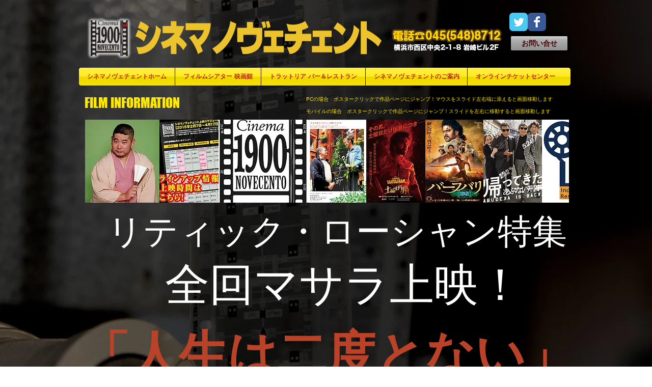

--- FILE ---
content_type: text/html; charset=UTF-8
request_url: https://cinema1900.wixsite.com/home/banban
body_size: 240555
content:
<!DOCTYPE html>
<html lang="ja">
<head>
  
  <!-- SEO Tags -->
  <title>11/16～27 リティック・ローシャン特集「バンバン！」他 | home</title>
  <link rel="canonical" href="https://cinema1900.wixsite.com/home/banban"/>
  <meta property="og:title" content="11/16～27 リティック・ローシャン特集「バンバン！」他 | home"/>
  <meta property="og:image" content="https://static.wixstatic.com/media/ac9ab3_b0b097303e254153b6dff6a08301e35d%7Emv2.jpg/v1/fit/w_2500,h_1330,al_c/ac9ab3_b0b097303e254153b6dff6a08301e35d%7Emv2.jpg"/>
  <meta property="og:image:width" content="2500"/>
  <meta property="og:image:height" content="1330"/>
  <meta property="og:url" content="https://cinema1900.wixsite.com/home/banban"/>
  <meta property="og:site_name" content="home"/>
  <meta property="og:type" content="website"/>
  <meta name="keywords" content="1900, JR, cinema, film, movie, theater, trattria, yokohama, みなとみらい, コロッケ, コースメニュー, シアター, シアターレンタル, シネマ, シネマノヴェチェント"/>
  <meta name="twitter:card" content="summary_large_image"/>
  <meta name="twitter:title" content="11/16～27 リティック・ローシャン特集「バンバン！」他 | home"/>
  <meta name="twitter:image" content="https://static.wixstatic.com/media/ac9ab3_b0b097303e254153b6dff6a08301e35d%7Emv2.jpg/v1/fit/w_2500,h_1330,al_c/ac9ab3_b0b097303e254153b6dff6a08301e35d%7Emv2.jpg"/>

  
  <meta charset='utf-8'>
  <meta name="viewport" content="width=device-width, initial-scale=1" id="wixDesktopViewport" />
  <meta http-equiv="X-UA-Compatible" content="IE=edge">
  <meta name="generator" content="Wix.com Website Builder"/>

  <link rel="icon" sizes="192x192" href="https://static.parastorage.com/client/pfavico.ico" type="image/x-icon"/>
  <link rel="shortcut icon" href="https://static.parastorage.com/client/pfavico.ico" type="image/x-icon"/>
  <link rel="apple-touch-icon" href="https://static.parastorage.com/client/pfavico.ico" type="image/x-icon"/>

  <!-- Safari Pinned Tab Icon -->
  <!-- <link rel="mask-icon" href="https://static.parastorage.com/client/pfavico.ico"> -->

  <!-- Original trials -->
  


  <!-- Segmenter Polyfill -->
  <script>
    if (!window.Intl || !window.Intl.Segmenter) {
      (function() {
        var script = document.createElement('script');
        script.src = 'https://static.parastorage.com/unpkg/@formatjs/intl-segmenter@11.7.10/polyfill.iife.js';
        document.head.appendChild(script);
      })();
    }
  </script>

  <!-- Legacy Polyfills -->
  <script nomodule="" src="https://static.parastorage.com/unpkg/core-js-bundle@3.2.1/minified.js"></script>
  <script nomodule="" src="https://static.parastorage.com/unpkg/focus-within-polyfill@5.0.9/dist/focus-within-polyfill.js"></script>

  <!-- Performance API Polyfills -->
  <script>
  (function () {
    var noop = function noop() {};
    if ("performance" in window === false) {
      window.performance = {};
    }
    window.performance.mark = performance.mark || noop;
    window.performance.measure = performance.measure || noop;
    if ("now" in window.performance === false) {
      var nowOffset = Date.now();
      if (performance.timing && performance.timing.navigationStart) {
        nowOffset = performance.timing.navigationStart;
      }
      window.performance.now = function now() {
        return Date.now() - nowOffset;
      };
    }
  })();
  </script>

  <!-- Globals Definitions -->
  <script>
    (function () {
      var now = Date.now()
      window.initialTimestamps = {
        initialTimestamp: now,
        initialRequestTimestamp: Math.round(performance.timeOrigin ? performance.timeOrigin : now - performance.now())
      }

      window.thunderboltTag = "libs-releases-GA-local"
      window.thunderboltVersion = "1.16780.0"
    })();
  </script>

  <!-- Essential Viewer Model -->
  <script type="application/json" id="wix-essential-viewer-model">{"fleetConfig":{"fleetName":"thunderbolt-seo-renderer","type":"GA","code":0},"mode":{"qa":false,"enableTestApi":false,"debug":false,"ssrIndicator":false,"ssrOnly":false,"siteAssetsFallback":"enable","versionIndicator":false},"componentsLibrariesTopology":[{"artifactId":"editor-elements","namespace":"wixui","url":"https:\/\/static.parastorage.com\/services\/editor-elements\/1.14852.0"},{"artifactId":"editor-elements","namespace":"dsgnsys","url":"https:\/\/static.parastorage.com\/services\/editor-elements\/1.14852.0"}],"siteFeaturesConfigs":{"sessionManager":{"isRunningInDifferentSiteContext":false}},"language":{"userLanguage":"ja"},"siteAssets":{"clientTopology":{"mediaRootUrl":"https:\/\/static.wixstatic.com","staticMediaUrl":"https:\/\/static.wixstatic.com\/media","moduleRepoUrl":"https:\/\/static.parastorage.com\/unpkg","fileRepoUrl":"https:\/\/static.parastorage.com\/services","viewerAppsUrl":"https:\/\/viewer-apps.parastorage.com","viewerAssetsUrl":"https:\/\/viewer-assets.parastorage.com","siteAssetsUrl":"https:\/\/siteassets.parastorage.com","pageJsonServerUrls":["https:\/\/pages.parastorage.com","https:\/\/staticorigin.wixstatic.com","https:\/\/cinema1900.wixsite.com","https:\/\/fallback.wix.com\/wix-html-editor-pages-webapp\/page"],"pathOfTBModulesInFileRepoForFallback":"wix-thunderbolt\/dist\/"}},"siteFeatures":["accessibility","appMonitoring","assetsLoader","businessLogger","captcha","clickHandlerRegistrar","commonConfig","componentsLoader","componentsRegistry","consentPolicy","cyclicTabbing","domSelectors","environmentWixCodeSdk","environment","locationWixCodeSdk","mpaNavigation","navigationManager","navigationPhases","ooi","pages","panorama","renderer","reporter","router","scrollRestoration","seoWixCodeSdk","seo","sessionManager","siteMembersWixCodeSdk","siteMembers","siteScrollBlocker","siteWixCodeSdk","speculationRules","ssrCache","stores","structureApi","thunderboltInitializer","tpaCommons","translations","usedPlatformApis","warmupData","windowMessageRegistrar","windowWixCodeSdk","wixEmbedsApi","componentsReact","platform"],"site":{"externalBaseUrl":"https:\/\/cinema1900.wixsite.com\/home","isSEO":true},"media":{"staticMediaUrl":"https:\/\/static.wixstatic.com\/media","mediaRootUrl":"https:\/\/static.wixstatic.com\/","staticVideoUrl":"https:\/\/video.wixstatic.com\/"},"requestUrl":"https:\/\/cinema1900.wixsite.com\/home\/banban","rollout":{"siteAssetsVersionsRollout":false,"isDACRollout":0,"isTBRollout":false},"commonConfig":{"brand":"wix","host":"VIEWER","bsi":"","consentPolicy":{},"consentPolicyHeader":{},"siteRevision":"22621","renderingFlow":"NONE","language":"ja","locale":"ja-jp"},"interactionSampleRatio":0.01,"dynamicModelUrl":"https:\/\/cinema1900.wixsite.com\/home\/_api\/v2\/dynamicmodel","accessTokensUrl":"https:\/\/cinema1900.wixsite.com\/home\/_api\/v1\/access-tokens","isExcludedFromSecurityExperiments":false,"experiments":{"specs.thunderbolt.hardenFetchAndXHR":true,"specs.thunderbolt.securityExperiments":true}}</script>
  <script>window.viewerModel = JSON.parse(document.getElementById('wix-essential-viewer-model').textContent)</script>

  <script>
    window.commonConfig = viewerModel.commonConfig
  </script>

  
  <!-- BEGIN handleAccessTokens bundle -->

  <script data-url="https://static.parastorage.com/services/wix-thunderbolt/dist/handleAccessTokens.inline.4f2f9a53.bundle.min.js">(()=>{"use strict";function e(e){let{context:o,property:r,value:n,enumerable:i=!0}=e,c=e.get,l=e.set;if(!r||void 0===n&&!c&&!l)return new Error("property and value are required");let a=o||globalThis,s=a?.[r],u={};if(void 0!==n)u.value=n;else{if(c){let e=t(c);e&&(u.get=e)}if(l){let e=t(l);e&&(u.set=e)}}let p={...u,enumerable:i||!1,configurable:!1};void 0!==n&&(p.writable=!1);try{Object.defineProperty(a,r,p)}catch(e){return e instanceof TypeError?s:e}return s}function t(e,t){return"function"==typeof e?e:!0===e?.async&&"function"==typeof e.func?t?async function(t){return e.func(t)}:async function(){return e.func()}:"function"==typeof e?.func?e.func:void 0}try{e({property:"strictDefine",value:e})}catch{}try{e({property:"defineStrictObject",value:r})}catch{}try{e({property:"defineStrictMethod",value:n})}catch{}var o=["toString","toLocaleString","valueOf","constructor","prototype"];function r(t){let{context:n,property:c,propertiesToExclude:l=[],skipPrototype:a=!1,hardenPrototypePropertiesToExclude:s=[]}=t;if(!c)return new Error("property is required");let u=(n||globalThis)[c],p={},f=i(n,c);u&&("object"==typeof u||"function"==typeof u)&&Reflect.ownKeys(u).forEach(t=>{if(!l.includes(t)&&!o.includes(t)){let o=i(u,t);if(o&&(o.writable||o.configurable)){let{value:r,get:n,set:i,enumerable:c=!1}=o,l={};void 0!==r?l.value=r:n?l.get=n:i&&(l.set=i);try{let o=e({context:u,property:t,...l,enumerable:c});p[t]=o}catch(e){if(!(e instanceof TypeError))throw e;try{p[t]=o.value||o.get||o.set}catch{}}}}});let d={originalObject:u,originalProperties:p};if(!a&&void 0!==u?.prototype){let e=r({context:u,property:"prototype",propertiesToExclude:s,skipPrototype:!0});e instanceof Error||(d.originalPrototype=e?.originalObject,d.originalPrototypeProperties=e?.originalProperties)}return e({context:n,property:c,value:u,enumerable:f?.enumerable}),d}function n(t,o){let r=(o||globalThis)[t],n=i(o||globalThis,t);return r&&n&&(n.writable||n.configurable)?(Object.freeze(r),e({context:globalThis,property:t,value:r})):r}function i(e,t){if(e&&t)try{return Reflect.getOwnPropertyDescriptor(e,t)}catch{return}}function c(e){if("string"!=typeof e)return e;try{return decodeURIComponent(e).toLowerCase().trim()}catch{return e.toLowerCase().trim()}}function l(e,t){let o="";if("string"==typeof e)o=e.split("=")[0]?.trim()||"";else{if(!e||"string"!=typeof e.name)return!1;o=e.name}return t.has(c(o)||"")}function a(e,t){let o;return o="string"==typeof e?e.split(";").map(e=>e.trim()).filter(e=>e.length>0):e||[],o.filter(e=>!l(e,t))}var s=null;function u(){return null===s&&(s=typeof Document>"u"?void 0:Object.getOwnPropertyDescriptor(Document.prototype,"cookie")),s}function p(t,o){if(!globalThis?.cookieStore)return;let r=globalThis.cookieStore.get.bind(globalThis.cookieStore),n=globalThis.cookieStore.getAll.bind(globalThis.cookieStore),i=globalThis.cookieStore.set.bind(globalThis.cookieStore),c=globalThis.cookieStore.delete.bind(globalThis.cookieStore);return e({context:globalThis.CookieStore.prototype,property:"get",value:async function(e){return l(("string"==typeof e?e:e.name)||"",t)?null:r.call(this,e)},enumerable:!0}),e({context:globalThis.CookieStore.prototype,property:"getAll",value:async function(){return a(await n.apply(this,Array.from(arguments)),t)},enumerable:!0}),e({context:globalThis.CookieStore.prototype,property:"set",value:async function(){let e=Array.from(arguments);if(!l(1===e.length?e[0].name:e[0],t))return i.apply(this,e);o&&console.warn(o)},enumerable:!0}),e({context:globalThis.CookieStore.prototype,property:"delete",value:async function(){let e=Array.from(arguments);if(!l(1===e.length?e[0].name:e[0],t))return c.apply(this,e)},enumerable:!0}),e({context:globalThis.cookieStore,property:"prototype",value:globalThis.CookieStore.prototype,enumerable:!1}),e({context:globalThis,property:"cookieStore",value:globalThis.cookieStore,enumerable:!0}),{get:r,getAll:n,set:i,delete:c}}var f=["TextEncoder","TextDecoder","XMLHttpRequestEventTarget","EventTarget","URL","JSON","Reflect","Object","Array","Map","Set","WeakMap","WeakSet","Promise","Symbol","Error"],d=["addEventListener","removeEventListener","dispatchEvent","encodeURI","encodeURIComponent","decodeURI","decodeURIComponent"];const y=(e,t)=>{try{const o=t?t.get.call(document):document.cookie;return o.split(";").map(e=>e.trim()).filter(t=>t?.startsWith(e))[0]?.split("=")[1]}catch(e){return""}},g=(e="",t="",o="/")=>`${e}=; ${t?`domain=${t};`:""} max-age=0; path=${o}; expires=Thu, 01 Jan 1970 00:00:01 GMT`;function m(){(function(){if("undefined"!=typeof window){const e=performance.getEntriesByType("navigation")[0];return"back_forward"===(e?.type||"")}return!1})()&&function(){const{counter:e}=function(){const e=b("getItem");if(e){const[t,o]=e.split("-"),r=o?parseInt(o,10):0;if(r>=3){const e=t?Number(t):0;if(Date.now()-e>6e4)return{counter:0}}return{counter:r}}return{counter:0}}();e<3?(!function(e=1){b("setItem",`${Date.now()}-${e}`)}(e+1),window.location.reload()):console.error("ATS: Max reload attempts reached")}()}function b(e,t){try{return sessionStorage[e]("reload",t||"")}catch(e){console.error("ATS: Error calling sessionStorage:",e)}}const h="client-session-bind",v="sec-fetch-unsupported",{experiments:w}=window.viewerModel,T=[h,"client-binding",v,"svSession","smSession","server-session-bind","wixSession2","wixSession3"].map(e=>e.toLowerCase()),{cookie:S}=function(t,o){let r=new Set(t);return e({context:document,property:"cookie",set:{func:e=>function(e,t,o,r){let n=u(),i=c(t.split(";")[0]||"")||"";[...o].every(e=>!i.startsWith(e.toLowerCase()))&&n?.set?n.set.call(e,t):r&&console.warn(r)}(document,e,r,o)},get:{func:()=>function(e,t){let o=u();if(!o?.get)throw new Error("Cookie descriptor or getter not available");return a(o.get.call(e),t).join("; ")}(document,r)},enumerable:!0}),{cookieStore:p(r,o),cookie:u()}}(T),k="tbReady",x="security_overrideGlobals",{experiments:E,siteFeaturesConfigs:C,accessTokensUrl:P}=window.viewerModel,R=P,M={},O=(()=>{const e=y(h,S);if(w["specs.thunderbolt.browserCacheReload"]){y(v,S)||e?b("removeItem"):m()}return(()=>{const e=g(h),t=g(h,location.hostname);S.set.call(document,e),S.set.call(document,t)})(),e})();O&&(M["client-binding"]=O);const D=fetch;addEventListener(k,function e(t){const{logger:o}=t.detail;try{window.tb.init({fetch:D,fetchHeaders:M})}catch(e){const t=new Error("TB003");o.meter(`${x}_${t.message}`,{paramsOverrides:{errorType:x,eventString:t.message}}),window?.viewerModel?.mode.debug&&console.error(e)}finally{removeEventListener(k,e)}}),E["specs.thunderbolt.hardenFetchAndXHR"]||(window.fetchDynamicModel=()=>C.sessionManager.isRunningInDifferentSiteContext?Promise.resolve({}):fetch(R,{credentials:"same-origin",headers:M}).then(function(e){if(!e.ok)throw new Error(`[${e.status}]${e.statusText}`);return e.json()}),window.dynamicModelPromise=window.fetchDynamicModel())})();
//# sourceMappingURL=https://static.parastorage.com/services/wix-thunderbolt/dist/handleAccessTokens.inline.4f2f9a53.bundle.min.js.map</script>

<!-- END handleAccessTokens bundle -->

<!-- BEGIN overrideGlobals bundle -->

<script data-url="https://static.parastorage.com/services/wix-thunderbolt/dist/overrideGlobals.inline.ec13bfcf.bundle.min.js">(()=>{"use strict";function e(e){let{context:r,property:o,value:n,enumerable:i=!0}=e,c=e.get,a=e.set;if(!o||void 0===n&&!c&&!a)return new Error("property and value are required");let l=r||globalThis,u=l?.[o],s={};if(void 0!==n)s.value=n;else{if(c){let e=t(c);e&&(s.get=e)}if(a){let e=t(a);e&&(s.set=e)}}let p={...s,enumerable:i||!1,configurable:!1};void 0!==n&&(p.writable=!1);try{Object.defineProperty(l,o,p)}catch(e){return e instanceof TypeError?u:e}return u}function t(e,t){return"function"==typeof e?e:!0===e?.async&&"function"==typeof e.func?t?async function(t){return e.func(t)}:async function(){return e.func()}:"function"==typeof e?.func?e.func:void 0}try{e({property:"strictDefine",value:e})}catch{}try{e({property:"defineStrictObject",value:o})}catch{}try{e({property:"defineStrictMethod",value:n})}catch{}var r=["toString","toLocaleString","valueOf","constructor","prototype"];function o(t){let{context:n,property:c,propertiesToExclude:a=[],skipPrototype:l=!1,hardenPrototypePropertiesToExclude:u=[]}=t;if(!c)return new Error("property is required");let s=(n||globalThis)[c],p={},f=i(n,c);s&&("object"==typeof s||"function"==typeof s)&&Reflect.ownKeys(s).forEach(t=>{if(!a.includes(t)&&!r.includes(t)){let r=i(s,t);if(r&&(r.writable||r.configurable)){let{value:o,get:n,set:i,enumerable:c=!1}=r,a={};void 0!==o?a.value=o:n?a.get=n:i&&(a.set=i);try{let r=e({context:s,property:t,...a,enumerable:c});p[t]=r}catch(e){if(!(e instanceof TypeError))throw e;try{p[t]=r.value||r.get||r.set}catch{}}}}});let d={originalObject:s,originalProperties:p};if(!l&&void 0!==s?.prototype){let e=o({context:s,property:"prototype",propertiesToExclude:u,skipPrototype:!0});e instanceof Error||(d.originalPrototype=e?.originalObject,d.originalPrototypeProperties=e?.originalProperties)}return e({context:n,property:c,value:s,enumerable:f?.enumerable}),d}function n(t,r){let o=(r||globalThis)[t],n=i(r||globalThis,t);return o&&n&&(n.writable||n.configurable)?(Object.freeze(o),e({context:globalThis,property:t,value:o})):o}function i(e,t){if(e&&t)try{return Reflect.getOwnPropertyDescriptor(e,t)}catch{return}}function c(e){if("string"!=typeof e)return e;try{return decodeURIComponent(e).toLowerCase().trim()}catch{return e.toLowerCase().trim()}}function a(e,t){return e instanceof Headers?e.forEach((r,o)=>{l(o,t)||e.delete(o)}):Object.keys(e).forEach(r=>{l(r,t)||delete e[r]}),e}function l(e,t){return!t.has(c(e)||"")}function u(e,t){let r=!0,o=function(e){let t,r;if(globalThis.Request&&e instanceof Request)t=e.url;else{if("function"!=typeof e?.toString)throw new Error("Unsupported type for url");t=e.toString()}try{return new URL(t).pathname}catch{return r=t.replace(/#.+/gi,"").split("?").shift(),r.startsWith("/")?r:`/${r}`}}(e),n=c(o);return n&&t.some(e=>n.includes(e))&&(r=!1),r}function s(t,r,o){let n=fetch,i=XMLHttpRequest,c=new Set(r);function s(){let e=new i,r=e.open,n=e.setRequestHeader;return e.open=function(){let n=Array.from(arguments),i=n[1];if(n.length<2||u(i,t))return r.apply(e,n);throw new Error(o||`Request not allowed for path ${i}`)},e.setRequestHeader=function(t,r){l(decodeURIComponent(t),c)&&n.call(e,t,r)},e}return e({property:"fetch",value:function(){let e=function(e,t){return globalThis.Request&&e[0]instanceof Request&&e[0]?.headers?a(e[0].headers,t):e[1]?.headers&&a(e[1].headers,t),e}(arguments,c);return u(arguments[0],t)?n.apply(globalThis,Array.from(e)):new Promise((e,t)=>{t(new Error(o||`Request not allowed for path ${arguments[0]}`))})},enumerable:!0}),e({property:"XMLHttpRequest",value:s,enumerable:!0}),Object.keys(i).forEach(e=>{s[e]=i[e]}),{fetch:n,XMLHttpRequest:i}}var p=["TextEncoder","TextDecoder","XMLHttpRequestEventTarget","EventTarget","URL","JSON","Reflect","Object","Array","Map","Set","WeakMap","WeakSet","Promise","Symbol","Error"],f=["addEventListener","removeEventListener","dispatchEvent","encodeURI","encodeURIComponent","decodeURI","decodeURIComponent"];const d=function(){let t=globalThis.open,r=document.open;function o(e,r,o){let n="string"!=typeof e,i=t.call(window,e,r,o);return n||e&&function(e){return e.startsWith("//")&&/(?:[a-z0-9](?:[a-z0-9-]{0,61}[a-z0-9])?\.)+[a-z0-9][a-z0-9-]{0,61}[a-z0-9]/g.test(`${location.protocol}:${e}`)&&(e=`${location.protocol}${e}`),!e.startsWith("http")||new URL(e).hostname===location.hostname}(e)?{}:i}return e({property:"open",value:o,context:globalThis,enumerable:!0}),e({property:"open",value:function(e,t,n){return e?o(e,t,n):r.call(document,e||"",t||"",n||"")},context:document,enumerable:!0}),{open:t,documentOpen:r}},y=function(){let t=document.createElement,r=Element.prototype.setAttribute,o=Element.prototype.setAttributeNS;return e({property:"createElement",context:document,value:function(n,i){let a=t.call(document,n,i);if("iframe"===c(n)){e({property:"srcdoc",context:a,get:()=>"",set:()=>{console.warn("`srcdoc` is not allowed in iframe elements.")}});let t=function(e,t){"srcdoc"!==e.toLowerCase()?r.call(a,e,t):console.warn("`srcdoc` attribute is not allowed to be set.")},n=function(e,t,r){"srcdoc"!==t.toLowerCase()?o.call(a,e,t,r):console.warn("`srcdoc` attribute is not allowed to be set.")};a.setAttribute=t,a.setAttributeNS=n}return a},enumerable:!0}),{createElement:t,setAttribute:r,setAttributeNS:o}},m=["client-binding"],b=["/_api/v1/access-tokens","/_api/v2/dynamicmodel","/_api/one-app-session-web/v3/businesses"],h=function(){let t=setTimeout,r=setInterval;return o("setTimeout",0,globalThis),o("setInterval",0,globalThis),{setTimeout:t,setInterval:r};function o(t,r,o){let n=o||globalThis,i=n[t];if(!i||"function"!=typeof i)throw new Error(`Function ${t} not found or is not a function`);e({property:t,value:function(){let e=Array.from(arguments);if("string"!=typeof e[r])return i.apply(n,e);console.warn(`Calling ${t} with a String Argument at index ${r} is not allowed`)},context:o,enumerable:!0})}},v=function(){if(navigator&&"serviceWorker"in navigator){let t=navigator.serviceWorker.register;return e({context:navigator.serviceWorker,property:"register",value:function(){console.log("Service worker registration is not allowed")},enumerable:!0}),{register:t}}return{}};performance.mark("overrideGlobals started");const{isExcludedFromSecurityExperiments:g,experiments:w}=window.viewerModel,E=!g&&w["specs.thunderbolt.securityExperiments"];try{d(),E&&y(),w["specs.thunderbolt.hardenFetchAndXHR"]&&E&&s(b,m),v(),(e=>{let t=[],r=[];r=r.concat(["TextEncoder","TextDecoder"]),e&&(r=r.concat(["XMLHttpRequestEventTarget","EventTarget"])),r=r.concat(["URL","JSON"]),e&&(t=t.concat(["addEventListener","removeEventListener"])),t=t.concat(["encodeURI","encodeURIComponent","decodeURI","decodeURIComponent"]),r=r.concat(["String","Number"]),e&&r.push("Object"),r=r.concat(["Reflect"]),t.forEach(e=>{n(e),["addEventListener","removeEventListener"].includes(e)&&n(e,document)}),r.forEach(e=>{o({property:e})})})(E),E&&h()}catch(e){window?.viewerModel?.mode.debug&&console.error(e);const t=new Error("TB006");window.fedops?.reportError(t,"security_overrideGlobals"),window.Sentry?window.Sentry.captureException(t):globalThis.defineStrictProperty("sentryBuffer",[t],window,!1)}performance.mark("overrideGlobals ended")})();
//# sourceMappingURL=https://static.parastorage.com/services/wix-thunderbolt/dist/overrideGlobals.inline.ec13bfcf.bundle.min.js.map</script>

<!-- END overrideGlobals bundle -->


  
  <script>
    window.commonConfig = viewerModel.commonConfig

	
  </script>

  <!-- Initial CSS -->
  <style data-url="https://static.parastorage.com/services/wix-thunderbolt/dist/main.347af09f.min.css">@keyframes slide-horizontal-new{0%{transform:translateX(100%)}}@keyframes slide-horizontal-old{80%{opacity:1}to{opacity:0;transform:translateX(-100%)}}@keyframes slide-vertical-new{0%{transform:translateY(-100%)}}@keyframes slide-vertical-old{80%{opacity:1}to{opacity:0;transform:translateY(100%)}}@keyframes out-in-new{0%{opacity:0}}@keyframes out-in-old{to{opacity:0}}:root:active-view-transition{view-transition-name:none}::view-transition{pointer-events:none}:root:active-view-transition::view-transition-new(page-group),:root:active-view-transition::view-transition-old(page-group){animation-duration:.6s;cursor:wait;pointer-events:all}:root:active-view-transition-type(SlideHorizontal)::view-transition-old(page-group){animation:slide-horizontal-old .6s cubic-bezier(.83,0,.17,1) forwards;mix-blend-mode:normal}:root:active-view-transition-type(SlideHorizontal)::view-transition-new(page-group){animation:slide-horizontal-new .6s cubic-bezier(.83,0,.17,1) backwards;mix-blend-mode:normal}:root:active-view-transition-type(SlideVertical)::view-transition-old(page-group){animation:slide-vertical-old .6s cubic-bezier(.83,0,.17,1) forwards;mix-blend-mode:normal}:root:active-view-transition-type(SlideVertical)::view-transition-new(page-group){animation:slide-vertical-new .6s cubic-bezier(.83,0,.17,1) backwards;mix-blend-mode:normal}:root:active-view-transition-type(OutIn)::view-transition-old(page-group){animation:out-in-old .35s cubic-bezier(.22,1,.36,1) forwards}:root:active-view-transition-type(OutIn)::view-transition-new(page-group){animation:out-in-new .35s cubic-bezier(.64,0,.78,0) .35s backwards}@media(prefers-reduced-motion:reduce){::view-transition-group(*),::view-transition-new(*),::view-transition-old(*){animation:none!important}}body,html{background:transparent;border:0;margin:0;outline:0;padding:0;vertical-align:baseline}body{--scrollbar-width:0px;font-family:Arial,Helvetica,sans-serif;font-size:10px}body,html{height:100%}body{overflow-x:auto;overflow-y:scroll}body:not(.responsive) #site-root{min-width:var(--site-width);width:100%}body:not([data-js-loaded]) [data-hide-prejs]{visibility:hidden}interact-element{display:contents}#SITE_CONTAINER{position:relative}:root{--one-unit:1vw;--section-max-width:9999px;--spx-stopper-max:9999px;--spx-stopper-min:0px;--browser-zoom:1}@supports(-webkit-appearance:none) and (stroke-color:transparent){:root{--safari-sticky-fix:opacity;--experimental-safari-sticky-fix:translateZ(0)}}@supports(container-type:inline-size){:root{--one-unit:1cqw}}[id^=oldHoverBox-]{mix-blend-mode:plus-lighter;transition:opacity .5s ease,visibility .5s ease}[data-mesh-id$=inlineContent-gridContainer]:has(>[id^=oldHoverBox-]){isolation:isolate}</style>
<style data-url="https://static.parastorage.com/services/wix-thunderbolt/dist/main.renderer.9cb0985f.min.css">a,abbr,acronym,address,applet,b,big,blockquote,button,caption,center,cite,code,dd,del,dfn,div,dl,dt,em,fieldset,font,footer,form,h1,h2,h3,h4,h5,h6,header,i,iframe,img,ins,kbd,label,legend,li,nav,object,ol,p,pre,q,s,samp,section,small,span,strike,strong,sub,sup,table,tbody,td,tfoot,th,thead,title,tr,tt,u,ul,var{background:transparent;border:0;margin:0;outline:0;padding:0;vertical-align:baseline}input,select,textarea{box-sizing:border-box;font-family:Helvetica,Arial,sans-serif}ol,ul{list-style:none}blockquote,q{quotes:none}ins{text-decoration:none}del{text-decoration:line-through}table{border-collapse:collapse;border-spacing:0}a{cursor:pointer;text-decoration:none}.testStyles{overflow-y:hidden}.reset-button{-webkit-appearance:none;background:none;border:0;color:inherit;font:inherit;line-height:normal;outline:0;overflow:visible;padding:0;-webkit-user-select:none;-moz-user-select:none;-ms-user-select:none}:focus{outline:none}body.device-mobile-optimized:not(.disable-site-overflow){overflow-x:hidden;overflow-y:scroll}body.device-mobile-optimized:not(.responsive) #SITE_CONTAINER{margin-left:auto;margin-right:auto;overflow-x:visible;position:relative;width:320px}body.device-mobile-optimized:not(.responsive):not(.blockSiteScrolling) #SITE_CONTAINER{margin-top:0}body.device-mobile-optimized>*{max-width:100%!important}body.device-mobile-optimized #site-root{overflow-x:hidden;overflow-y:hidden}@supports(overflow:clip){body.device-mobile-optimized #site-root{overflow-x:clip;overflow-y:clip}}body.device-mobile-non-optimized #SITE_CONTAINER #site-root{overflow-x:clip;overflow-y:clip}body.device-mobile-non-optimized.fullScreenMode{background-color:#5f6360}body.device-mobile-non-optimized.fullScreenMode #MOBILE_ACTIONS_MENU,body.device-mobile-non-optimized.fullScreenMode #SITE_BACKGROUND,body.device-mobile-non-optimized.fullScreenMode #site-root,body.fullScreenMode #WIX_ADS{visibility:hidden}body.fullScreenMode{overflow-x:hidden!important;overflow-y:hidden!important}body.fullScreenMode.device-mobile-optimized #TINY_MENU{opacity:0;pointer-events:none}body.fullScreenMode-scrollable.device-mobile-optimized{overflow-x:hidden!important;overflow-y:auto!important}body.fullScreenMode-scrollable.device-mobile-optimized #masterPage,body.fullScreenMode-scrollable.device-mobile-optimized #site-root{overflow-x:hidden!important;overflow-y:hidden!important}body.fullScreenMode-scrollable.device-mobile-optimized #SITE_BACKGROUND,body.fullScreenMode-scrollable.device-mobile-optimized #masterPage{height:auto!important}body.fullScreenMode-scrollable.device-mobile-optimized #masterPage.mesh-layout{height:0!important}body.blockSiteScrolling,body.siteScrollingBlocked{position:fixed;width:100%}body.blockSiteScrolling #SITE_CONTAINER{margin-top:calc(var(--blocked-site-scroll-margin-top)*-1)}#site-root{margin:0 auto;min-height:100%;position:relative;top:var(--wix-ads-height)}#site-root img:not([src]){visibility:hidden}#site-root svg img:not([src]){visibility:visible}.auto-generated-link{color:inherit}#SCROLL_TO_BOTTOM,#SCROLL_TO_TOP{height:0}.has-click-trigger{cursor:pointer}.fullScreenOverlay{bottom:0;display:flex;justify-content:center;left:0;overflow-y:hidden;position:fixed;right:0;top:-60px;z-index:1005}.fullScreenOverlay>.fullScreenOverlayContent{bottom:0;left:0;margin:0 auto;overflow:hidden;position:absolute;right:0;top:60px;transform:translateZ(0)}[data-mesh-id$=centeredContent],[data-mesh-id$=form],[data-mesh-id$=inlineContent]{pointer-events:none;position:relative}[data-mesh-id$=-gridWrapper],[data-mesh-id$=-rotated-wrapper]{pointer-events:none}[data-mesh-id$=-gridContainer]>*,[data-mesh-id$=-rotated-wrapper]>*,[data-mesh-id$=inlineContent]>:not([data-mesh-id$=-gridContainer]){pointer-events:auto}.device-mobile-optimized #masterPage.mesh-layout #SOSP_CONTAINER_CUSTOM_ID{grid-area:2/1/3/2;-ms-grid-row:2;position:relative}#masterPage.mesh-layout{-ms-grid-rows:max-content max-content min-content max-content;-ms-grid-columns:100%;align-items:start;display:-ms-grid;display:grid;grid-template-columns:100%;grid-template-rows:max-content max-content min-content max-content;justify-content:stretch}#masterPage.mesh-layout #PAGES_CONTAINER,#masterPage.mesh-layout #SITE_FOOTER-placeholder,#masterPage.mesh-layout #SITE_FOOTER_WRAPPER,#masterPage.mesh-layout #SITE_HEADER-placeholder,#masterPage.mesh-layout #SITE_HEADER_WRAPPER,#masterPage.mesh-layout #SOSP_CONTAINER_CUSTOM_ID[data-state~=mobileView],#masterPage.mesh-layout #soapAfterPagesContainer,#masterPage.mesh-layout #soapBeforePagesContainer{-ms-grid-row-align:start;-ms-grid-column-align:start;-ms-grid-column:1}#masterPage.mesh-layout #SITE_HEADER-placeholder,#masterPage.mesh-layout #SITE_HEADER_WRAPPER{grid-area:1/1/2/2;-ms-grid-row:1}#masterPage.mesh-layout #PAGES_CONTAINER,#masterPage.mesh-layout #soapAfterPagesContainer,#masterPage.mesh-layout #soapBeforePagesContainer{grid-area:3/1/4/2;-ms-grid-row:3}#masterPage.mesh-layout #soapAfterPagesContainer,#masterPage.mesh-layout #soapBeforePagesContainer{width:100%}#masterPage.mesh-layout #PAGES_CONTAINER{align-self:stretch}#masterPage.mesh-layout main#PAGES_CONTAINER{display:block}#masterPage.mesh-layout #SITE_FOOTER-placeholder,#masterPage.mesh-layout #SITE_FOOTER_WRAPPER{grid-area:4/1/5/2;-ms-grid-row:4}#masterPage.mesh-layout #SITE_PAGES,#masterPage.mesh-layout [data-mesh-id=PAGES_CONTAINERcenteredContent],#masterPage.mesh-layout [data-mesh-id=PAGES_CONTAINERinlineContent]{height:100%}#masterPage.mesh-layout.desktop>*{width:100%}#masterPage.mesh-layout #PAGES_CONTAINER,#masterPage.mesh-layout #SITE_FOOTER,#masterPage.mesh-layout #SITE_FOOTER_WRAPPER,#masterPage.mesh-layout #SITE_HEADER,#masterPage.mesh-layout #SITE_HEADER_WRAPPER,#masterPage.mesh-layout #SITE_PAGES,#masterPage.mesh-layout #masterPageinlineContent{position:relative}#masterPage.mesh-layout #SITE_HEADER{grid-area:1/1/2/2}#masterPage.mesh-layout #SITE_FOOTER{grid-area:4/1/5/2}#masterPage.mesh-layout.overflow-x-clip #SITE_FOOTER,#masterPage.mesh-layout.overflow-x-clip #SITE_HEADER{overflow-x:clip}[data-z-counter]{z-index:0}[data-z-counter="0"]{z-index:auto}.wixSiteProperties{-webkit-font-smoothing:antialiased;-moz-osx-font-smoothing:grayscale}:root{--wst-button-color-fill-primary:rgb(var(--color_48));--wst-button-color-border-primary:rgb(var(--color_49));--wst-button-color-text-primary:rgb(var(--color_50));--wst-button-color-fill-primary-hover:rgb(var(--color_51));--wst-button-color-border-primary-hover:rgb(var(--color_52));--wst-button-color-text-primary-hover:rgb(var(--color_53));--wst-button-color-fill-primary-disabled:rgb(var(--color_54));--wst-button-color-border-primary-disabled:rgb(var(--color_55));--wst-button-color-text-primary-disabled:rgb(var(--color_56));--wst-button-color-fill-secondary:rgb(var(--color_57));--wst-button-color-border-secondary:rgb(var(--color_58));--wst-button-color-text-secondary:rgb(var(--color_59));--wst-button-color-fill-secondary-hover:rgb(var(--color_60));--wst-button-color-border-secondary-hover:rgb(var(--color_61));--wst-button-color-text-secondary-hover:rgb(var(--color_62));--wst-button-color-fill-secondary-disabled:rgb(var(--color_63));--wst-button-color-border-secondary-disabled:rgb(var(--color_64));--wst-button-color-text-secondary-disabled:rgb(var(--color_65));--wst-color-fill-base-1:rgb(var(--color_36));--wst-color-fill-base-2:rgb(var(--color_37));--wst-color-fill-base-shade-1:rgb(var(--color_38));--wst-color-fill-base-shade-2:rgb(var(--color_39));--wst-color-fill-base-shade-3:rgb(var(--color_40));--wst-color-fill-accent-1:rgb(var(--color_41));--wst-color-fill-accent-2:rgb(var(--color_42));--wst-color-fill-accent-3:rgb(var(--color_43));--wst-color-fill-accent-4:rgb(var(--color_44));--wst-color-fill-background-primary:rgb(var(--color_11));--wst-color-fill-background-secondary:rgb(var(--color_12));--wst-color-text-primary:rgb(var(--color_15));--wst-color-text-secondary:rgb(var(--color_14));--wst-color-action:rgb(var(--color_18));--wst-color-disabled:rgb(var(--color_39));--wst-color-title:rgb(var(--color_45));--wst-color-subtitle:rgb(var(--color_46));--wst-color-line:rgb(var(--color_47));--wst-font-style-h2:var(--font_2);--wst-font-style-h3:var(--font_3);--wst-font-style-h4:var(--font_4);--wst-font-style-h5:var(--font_5);--wst-font-style-h6:var(--font_6);--wst-font-style-body-large:var(--font_7);--wst-font-style-body-medium:var(--font_8);--wst-font-style-body-small:var(--font_9);--wst-font-style-body-x-small:var(--font_10);--wst-color-custom-1:rgb(var(--color_13));--wst-color-custom-2:rgb(var(--color_16));--wst-color-custom-3:rgb(var(--color_17));--wst-color-custom-4:rgb(var(--color_19));--wst-color-custom-5:rgb(var(--color_20));--wst-color-custom-6:rgb(var(--color_21));--wst-color-custom-7:rgb(var(--color_22));--wst-color-custom-8:rgb(var(--color_23));--wst-color-custom-9:rgb(var(--color_24));--wst-color-custom-10:rgb(var(--color_25));--wst-color-custom-11:rgb(var(--color_26));--wst-color-custom-12:rgb(var(--color_27));--wst-color-custom-13:rgb(var(--color_28));--wst-color-custom-14:rgb(var(--color_29));--wst-color-custom-15:rgb(var(--color_30));--wst-color-custom-16:rgb(var(--color_31));--wst-color-custom-17:rgb(var(--color_32));--wst-color-custom-18:rgb(var(--color_33));--wst-color-custom-19:rgb(var(--color_34));--wst-color-custom-20:rgb(var(--color_35))}.wix-presets-wrapper{display:contents}</style>

  <meta name="format-detection" content="telephone=no">
  <meta name="skype_toolbar" content="skype_toolbar_parser_compatible">
  
  

  

  

  <!-- head performance data start -->
  
  <!-- head performance data end -->
  

    


    
<style data-href="https://static.parastorage.com/services/editor-elements-library/dist/thunderbolt/rb_wixui.thunderbolt_bootstrap.a1b00b19.min.css">.cwL6XW{cursor:pointer}.sNF2R0{opacity:0}.hLoBV3{transition:opacity var(--transition-duration) cubic-bezier(.37,0,.63,1)}.Rdf41z,.hLoBV3{opacity:1}.ftlZWo{transition:opacity var(--transition-duration) cubic-bezier(.37,0,.63,1)}.ATGlOr,.ftlZWo{opacity:0}.KQSXD0{transition:opacity var(--transition-duration) cubic-bezier(.64,0,.78,0)}.KQSXD0,.pagQKE{opacity:1}._6zG5H{opacity:0;transition:opacity var(--transition-duration) cubic-bezier(.22,1,.36,1)}.BB49uC{transform:translateX(100%)}.j9xE1V{transition:transform var(--transition-duration) cubic-bezier(.87,0,.13,1)}.ICs7Rs,.j9xE1V{transform:translateX(0)}.DxijZJ{transition:transform var(--transition-duration) cubic-bezier(.87,0,.13,1)}.B5kjYq,.DxijZJ{transform:translateX(-100%)}.cJijIV{transition:transform var(--transition-duration) cubic-bezier(.87,0,.13,1)}.cJijIV,.hOxaWM{transform:translateX(0)}.T9p3fN{transform:translateX(100%);transition:transform var(--transition-duration) cubic-bezier(.87,0,.13,1)}.qDxYJm{transform:translateY(100%)}.aA9V0P{transition:transform var(--transition-duration) cubic-bezier(.87,0,.13,1)}.YPXPAS,.aA9V0P{transform:translateY(0)}.Xf2zsA{transition:transform var(--transition-duration) cubic-bezier(.87,0,.13,1)}.Xf2zsA,.y7Kt7s{transform:translateY(-100%)}.EeUgMu{transition:transform var(--transition-duration) cubic-bezier(.87,0,.13,1)}.EeUgMu,.fdHrtm{transform:translateY(0)}.WIFaG4{transform:translateY(100%);transition:transform var(--transition-duration) cubic-bezier(.87,0,.13,1)}body:not(.responsive) .JsJXaX{overflow-x:clip}:root:active-view-transition .JsJXaX{view-transition-name:page-group}.AnQkDU{display:grid;grid-template-columns:1fr;grid-template-rows:1fr;height:100%}.AnQkDU>div{align-self:stretch!important;grid-area:1/1/2/2;justify-self:stretch!important}.StylableButton2545352419__root{-archetype:box;border:none;box-sizing:border-box;cursor:pointer;display:block;height:100%;min-height:10px;min-width:10px;padding:0;touch-action:manipulation;width:100%}.StylableButton2545352419__root[disabled]{pointer-events:none}.StylableButton2545352419__root:not(:hover):not([disabled]).StylableButton2545352419--hasBackgroundColor{background-color:var(--corvid-background-color)!important}.StylableButton2545352419__root:hover:not([disabled]).StylableButton2545352419--hasHoverBackgroundColor{background-color:var(--corvid-hover-background-color)!important}.StylableButton2545352419__root:not(:hover)[disabled].StylableButton2545352419--hasDisabledBackgroundColor{background-color:var(--corvid-disabled-background-color)!important}.StylableButton2545352419__root:not(:hover):not([disabled]).StylableButton2545352419--hasBorderColor{border-color:var(--corvid-border-color)!important}.StylableButton2545352419__root:hover:not([disabled]).StylableButton2545352419--hasHoverBorderColor{border-color:var(--corvid-hover-border-color)!important}.StylableButton2545352419__root:not(:hover)[disabled].StylableButton2545352419--hasDisabledBorderColor{border-color:var(--corvid-disabled-border-color)!important}.StylableButton2545352419__root.StylableButton2545352419--hasBorderRadius{border-radius:var(--corvid-border-radius)!important}.StylableButton2545352419__root.StylableButton2545352419--hasBorderWidth{border-width:var(--corvid-border-width)!important}.StylableButton2545352419__root:not(:hover):not([disabled]).StylableButton2545352419--hasColor,.StylableButton2545352419__root:not(:hover):not([disabled]).StylableButton2545352419--hasColor .StylableButton2545352419__label{color:var(--corvid-color)!important}.StylableButton2545352419__root:hover:not([disabled]).StylableButton2545352419--hasHoverColor,.StylableButton2545352419__root:hover:not([disabled]).StylableButton2545352419--hasHoverColor .StylableButton2545352419__label{color:var(--corvid-hover-color)!important}.StylableButton2545352419__root:not(:hover)[disabled].StylableButton2545352419--hasDisabledColor,.StylableButton2545352419__root:not(:hover)[disabled].StylableButton2545352419--hasDisabledColor .StylableButton2545352419__label{color:var(--corvid-disabled-color)!important}.StylableButton2545352419__link{-archetype:box;box-sizing:border-box;color:#000;text-decoration:none}.StylableButton2545352419__container{align-items:center;display:flex;flex-basis:auto;flex-direction:row;flex-grow:1;height:100%;justify-content:center;overflow:hidden;transition:all .2s ease,visibility 0s;width:100%}.StylableButton2545352419__label{-archetype:text;-controller-part-type:LayoutChildDisplayDropdown,LayoutFlexChildSpacing(first);max-width:100%;min-width:1.8em;overflow:hidden;text-align:center;text-overflow:ellipsis;transition:inherit;white-space:nowrap}.StylableButton2545352419__root.StylableButton2545352419--isMaxContent .StylableButton2545352419__label{text-overflow:unset}.StylableButton2545352419__root.StylableButton2545352419--isWrapText .StylableButton2545352419__label{min-width:10px;overflow-wrap:break-word;white-space:break-spaces;word-break:break-word}.StylableButton2545352419__icon{-archetype:icon;-controller-part-type:LayoutChildDisplayDropdown,LayoutFlexChildSpacing(last);flex-shrink:0;height:50px;min-width:1px;transition:inherit}.StylableButton2545352419__icon.StylableButton2545352419--override{display:block!important}.StylableButton2545352419__icon svg,.StylableButton2545352419__icon>span{display:flex;height:inherit;width:inherit}.StylableButton2545352419__root:not(:hover):not([disalbed]).StylableButton2545352419--hasIconColor .StylableButton2545352419__icon svg{fill:var(--corvid-icon-color)!important;stroke:var(--corvid-icon-color)!important}.StylableButton2545352419__root:hover:not([disabled]).StylableButton2545352419--hasHoverIconColor .StylableButton2545352419__icon svg{fill:var(--corvid-hover-icon-color)!important;stroke:var(--corvid-hover-icon-color)!important}.StylableButton2545352419__root:not(:hover)[disabled].StylableButton2545352419--hasDisabledIconColor .StylableButton2545352419__icon svg{fill:var(--corvid-disabled-icon-color)!important;stroke:var(--corvid-disabled-icon-color)!important}.aeyn4z{bottom:0;left:0;position:absolute;right:0;top:0}.qQrFOK{cursor:pointer}.VDJedC{-webkit-tap-highlight-color:rgba(0,0,0,0);fill:var(--corvid-fill-color,var(--fill));fill-opacity:var(--fill-opacity);stroke:var(--corvid-stroke-color,var(--stroke));stroke-opacity:var(--stroke-opacity);stroke-width:var(--stroke-width);filter:var(--drop-shadow,none);opacity:var(--opacity);transform:var(--flip)}.VDJedC,.VDJedC svg{bottom:0;left:0;position:absolute;right:0;top:0}.VDJedC svg{height:var(--svg-calculated-height,100%);margin:auto;padding:var(--svg-calculated-padding,0);width:var(--svg-calculated-width,100%)}.VDJedC svg:not([data-type=ugc]){overflow:visible}.l4CAhn *{vector-effect:non-scaling-stroke}.Z_l5lU{-webkit-text-size-adjust:100%;-moz-text-size-adjust:100%;text-size-adjust:100%}ol.font_100,ul.font_100{color:#080808;font-family:"Arial, Helvetica, sans-serif",serif;font-size:10px;font-style:normal;font-variant:normal;font-weight:400;letter-spacing:normal;line-height:normal;margin:0;text-decoration:none}ol.font_100 li,ul.font_100 li{margin-bottom:12px}ol.wix-list-text-align,ul.wix-list-text-align{list-style-position:inside}ol.wix-list-text-align h1,ol.wix-list-text-align h2,ol.wix-list-text-align h3,ol.wix-list-text-align h4,ol.wix-list-text-align h5,ol.wix-list-text-align h6,ol.wix-list-text-align p,ul.wix-list-text-align h1,ul.wix-list-text-align h2,ul.wix-list-text-align h3,ul.wix-list-text-align h4,ul.wix-list-text-align h5,ul.wix-list-text-align h6,ul.wix-list-text-align p{display:inline}.HQSswv{cursor:pointer}.yi6otz{clip:rect(0 0 0 0);border:0;height:1px;margin:-1px;overflow:hidden;padding:0;position:absolute;width:1px}.zQ9jDz [data-attr-richtext-marker=true]{display:block}.zQ9jDz [data-attr-richtext-marker=true] table{border-collapse:collapse;margin:15px 0;width:100%}.zQ9jDz [data-attr-richtext-marker=true] table td{padding:12px;position:relative}.zQ9jDz [data-attr-richtext-marker=true] table td:after{border-bottom:1px solid currentColor;border-left:1px solid currentColor;bottom:0;content:"";left:0;opacity:.2;position:absolute;right:0;top:0}.zQ9jDz [data-attr-richtext-marker=true] table tr td:last-child:after{border-right:1px solid currentColor}.zQ9jDz [data-attr-richtext-marker=true] table tr:first-child td:after{border-top:1px solid currentColor}@supports(-webkit-appearance:none) and (stroke-color:transparent){.qvSjx3>*>:first-child{vertical-align:top}}@supports(-webkit-touch-callout:none){.qvSjx3>*>:first-child{vertical-align:top}}.LkZBpT :is(p,h1,h2,h3,h4,h5,h6,ul,ol,span[data-attr-richtext-marker],blockquote,div) [class$=rich-text__text],.LkZBpT :is(p,h1,h2,h3,h4,h5,h6,ul,ol,span[data-attr-richtext-marker],blockquote,div)[class$=rich-text__text]{color:var(--corvid-color,currentColor)}.LkZBpT :is(p,h1,h2,h3,h4,h5,h6,ul,ol,span[data-attr-richtext-marker],blockquote,div) span[style*=color]{color:var(--corvid-color,currentColor)!important}.Kbom4H{direction:var(--text-direction);min-height:var(--min-height);min-width:var(--min-width)}.Kbom4H .upNqi2{word-wrap:break-word;height:100%;overflow-wrap:break-word;position:relative;width:100%}.Kbom4H .upNqi2 ul{list-style:disc inside}.Kbom4H .upNqi2 li{margin-bottom:12px}.MMl86N blockquote,.MMl86N div,.MMl86N h1,.MMl86N h2,.MMl86N h3,.MMl86N h4,.MMl86N h5,.MMl86N h6,.MMl86N p{letter-spacing:normal;line-height:normal}.gYHZuN{min-height:var(--min-height);min-width:var(--min-width)}.gYHZuN .upNqi2{word-wrap:break-word;height:100%;overflow-wrap:break-word;position:relative;width:100%}.gYHZuN .upNqi2 ol,.gYHZuN .upNqi2 ul{letter-spacing:normal;line-height:normal;margin-inline-start:.5em;padding-inline-start:1.3em}.gYHZuN .upNqi2 ul{list-style-type:disc}.gYHZuN .upNqi2 ol{list-style-type:decimal}.gYHZuN .upNqi2 ol ul,.gYHZuN .upNqi2 ul ul{line-height:normal;list-style-type:circle}.gYHZuN .upNqi2 ol ol ul,.gYHZuN .upNqi2 ol ul ul,.gYHZuN .upNqi2 ul ol ul,.gYHZuN .upNqi2 ul ul ul{line-height:normal;list-style-type:square}.gYHZuN .upNqi2 li{font-style:inherit;font-weight:inherit;letter-spacing:normal;line-height:inherit}.gYHZuN .upNqi2 h1,.gYHZuN .upNqi2 h2,.gYHZuN .upNqi2 h3,.gYHZuN .upNqi2 h4,.gYHZuN .upNqi2 h5,.gYHZuN .upNqi2 h6,.gYHZuN .upNqi2 p{letter-spacing:normal;line-height:normal;margin-block:0;margin:0}.gYHZuN .upNqi2 a{color:inherit}.MMl86N,.ku3DBC{word-wrap:break-word;direction:var(--text-direction);min-height:var(--min-height);min-width:var(--min-width);mix-blend-mode:var(--blendMode,normal);overflow-wrap:break-word;pointer-events:none;text-align:start;text-shadow:var(--textOutline,0 0 transparent),var(--textShadow,0 0 transparent);text-transform:var(--textTransform,"none")}.MMl86N>*,.ku3DBC>*{pointer-events:auto}.MMl86N li,.ku3DBC li{font-style:inherit;font-weight:inherit;letter-spacing:normal;line-height:inherit}.MMl86N ol,.MMl86N ul,.ku3DBC ol,.ku3DBC ul{letter-spacing:normal;line-height:normal;margin-inline-end:0;margin-inline-start:.5em}.MMl86N:not(.Vq6kJx) ol,.MMl86N:not(.Vq6kJx) ul,.ku3DBC:not(.Vq6kJx) ol,.ku3DBC:not(.Vq6kJx) ul{padding-inline-end:0;padding-inline-start:1.3em}.MMl86N ul,.ku3DBC ul{list-style-type:disc}.MMl86N ol,.ku3DBC ol{list-style-type:decimal}.MMl86N ol ul,.MMl86N ul ul,.ku3DBC ol ul,.ku3DBC ul ul{list-style-type:circle}.MMl86N ol ol ul,.MMl86N ol ul ul,.MMl86N ul ol ul,.MMl86N ul ul ul,.ku3DBC ol ol ul,.ku3DBC ol ul ul,.ku3DBC ul ol ul,.ku3DBC ul ul ul{list-style-type:square}.MMl86N blockquote,.MMl86N div,.MMl86N h1,.MMl86N h2,.MMl86N h3,.MMl86N h4,.MMl86N h5,.MMl86N h6,.MMl86N p,.ku3DBC blockquote,.ku3DBC div,.ku3DBC h1,.ku3DBC h2,.ku3DBC h3,.ku3DBC h4,.ku3DBC h5,.ku3DBC h6,.ku3DBC p{margin-block:0;margin:0}.MMl86N a,.ku3DBC a{color:inherit}.Vq6kJx li{margin-inline-end:0;margin-inline-start:1.3em}.Vd6aQZ{overflow:hidden;padding:0;pointer-events:none;white-space:nowrap}.mHZSwn{display:none}.lvxhkV{bottom:0;left:0;position:absolute;right:0;top:0;width:100%}.QJjwEo{transform:translateY(-100%);transition:.2s ease-in}.kdBXfh{transition:.2s}.MP52zt{opacity:0;transition:.2s ease-in}.MP52zt.Bhu9m5{z-index:-1!important}.LVP8Wf{opacity:1;transition:.2s}.VrZrC0{height:auto}.VrZrC0,.cKxVkc{position:relative;width:100%}:host(:not(.device-mobile-optimized)) .vlM3HR,body:not(.device-mobile-optimized) .vlM3HR{margin-left:calc((100% - var(--site-width))/2);width:var(--site-width)}.AT7o0U[data-focuscycled=active]{outline:1px solid transparent}.AT7o0U[data-focuscycled=active]:not(:focus-within){outline:2px solid transparent;transition:outline .01s ease}.AT7o0U .vlM3HR{bottom:0;left:0;position:absolute;right:0;top:0}.Tj01hh,.jhxvbR{display:block;height:100%;width:100%}.jhxvbR img{max-width:var(--wix-img-max-width,100%)}.jhxvbR[data-animate-blur] img{filter:blur(9px);transition:filter .8s ease-in}.jhxvbR[data-animate-blur] img[data-load-done]{filter:none}.WzbAF8{direction:var(--direction)}.WzbAF8 .mpGTIt .O6KwRn{display:var(--item-display);height:var(--item-size);margin-block:var(--item-margin-block);margin-inline:var(--item-margin-inline);width:var(--item-size)}.WzbAF8 .mpGTIt .O6KwRn:last-child{margin-block:0;margin-inline:0}.WzbAF8 .mpGTIt .O6KwRn .oRtuWN{display:block}.WzbAF8 .mpGTIt .O6KwRn .oRtuWN .YaS0jR{height:var(--item-size);width:var(--item-size)}.WzbAF8 .mpGTIt{height:100%;position:absolute;white-space:nowrap;width:100%}:host(.device-mobile-optimized) .WzbAF8 .mpGTIt,body.device-mobile-optimized .WzbAF8 .mpGTIt{white-space:normal}.big2ZD{display:grid;grid-template-columns:1fr;grid-template-rows:1fr;height:calc(100% - var(--wix-ads-height));left:0;margin-top:var(--wix-ads-height);position:fixed;top:0;width:100%}.SHHiV9,.big2ZD{pointer-events:none;z-index:var(--pinned-layer-in-container,var(--above-all-in-container))}</style>
<style data-href="https://static.parastorage.com/services/editor-elements-library/dist/thunderbolt/rb_wixui.thunderbolt[SliderGallery_SliderGalleryNoArrow].53799b23.min.css">.Tj01hh,.jhxvbR{display:block;height:100%;width:100%}.jhxvbR img{max-width:var(--wix-img-max-width,100%)}.jhxvbR[data-animate-blur] img{filter:blur(9px);transition:filter .8s ease-in}.jhxvbR[data-animate-blur] img[data-load-done]{filter:none}.t2RD1e .PtSCAY{display:block}.t2RD1e .PtSCAY,.t2RD1e .vfpft9{height:100%;position:relative}.t2RD1e .DE9zOy,.t2RD1e .GTJcFP,.t2RD1e .mMJVFD,.t2RD1e .uF91OU{bottom:0;left:0;position:absolute;right:0;top:0}.t2RD1e .UVGuXF{cursor:pointer}.t2RD1e .uF91OU{background:rgba(var(--brd,var(--color_15,color_15)),var(--alpha-brd,1));border:solid var(--brw,0) rgba(var(--brd,var(--color_15,color_15)),var(--alpha-brd,1))}.t2RD1e .DE9zOy{overflow:hidden}.t2RD1e .DE9zOy,.t2RD1e .GTJcFP,.t2RD1e .UVGuXF,.t2RD1e .uF91OU{border-radius:var(--rd,5px)}.t2RD1e .mMJVFD{background:rgba(var(--bg,var(--color_11,color_11)),var(--alpha-bg,1));opacity:0;transition:var(--trans,opacity .4s ease 0s)}.t2RD1e .mMJVFD:hover{opacity:1}.qAY_oo .UAc2tF{height:100%;left:0;overflow:hidden;position:absolute;right:0}.qAY_oo .UAc2tF .NY6kMJ{display:flex;height:100%;position:absolute}.qAY_oo .UAc2tF .NY6kMJ .HPsxjx{height:100%;margin-right:var(--spacing);position:relative}.qAY_oo .WEIHQg{display:none}.qAY_oo{z-index:0}.qAY_oo .bxjxew,.qAY_oo .vFGgtO{bottom:0;cursor:pointer;position:absolute;top:0;width:50px;z-index:10}.qAY_oo .vFGgtO{left:0}.qAY_oo .bxjxew{right:0}</style>
<style data-href="https://static.parastorage.com/services/editor-elements-library/dist/thunderbolt/rb_wixui.thunderbolt_bootstrap-classic.72e6a2a3.min.css">.PlZyDq{touch-action:manipulation}.uDW_Qe{align-items:center;box-sizing:border-box;display:flex;justify-content:var(--label-align);min-width:100%;text-align:initial;width:-moz-max-content;width:max-content}.uDW_Qe:before{max-width:var(--margin-start,0)}.uDW_Qe:after,.uDW_Qe:before{align-self:stretch;content:"";flex-grow:1}.uDW_Qe:after{max-width:var(--margin-end,0)}.FubTgk{height:100%}.FubTgk .uDW_Qe{border-radius:var(--corvid-border-radius,var(--rd,0));bottom:0;box-shadow:var(--shd,0 1px 4px rgba(0,0,0,.6));left:0;position:absolute;right:0;top:0;transition:var(--trans1,border-color .4s ease 0s,background-color .4s ease 0s)}.FubTgk .uDW_Qe:link,.FubTgk .uDW_Qe:visited{border-color:transparent}.FubTgk .l7_2fn{color:var(--corvid-color,rgb(var(--txt,var(--color_15,color_15))));font:var(--fnt,var(--font_5));margin:0;position:relative;transition:var(--trans2,color .4s ease 0s);white-space:nowrap}.FubTgk[aria-disabled=false] .uDW_Qe{background-color:var(--corvid-background-color,rgba(var(--bg,var(--color_17,color_17)),var(--alpha-bg,1)));border:solid var(--corvid-border-color,rgba(var(--brd,var(--color_15,color_15)),var(--alpha-brd,1))) var(--corvid-border-width,var(--brw,0));cursor:pointer!important}:host(.device-mobile-optimized) .FubTgk[aria-disabled=false]:active .uDW_Qe,body.device-mobile-optimized .FubTgk[aria-disabled=false]:active .uDW_Qe{background-color:var(--corvid-hover-background-color,rgba(var(--bgh,var(--color_18,color_18)),var(--alpha-bgh,1)));border-color:var(--corvid-hover-border-color,rgba(var(--brdh,var(--color_15,color_15)),var(--alpha-brdh,1)))}:host(.device-mobile-optimized) .FubTgk[aria-disabled=false]:active .l7_2fn,body.device-mobile-optimized .FubTgk[aria-disabled=false]:active .l7_2fn{color:var(--corvid-hover-color,rgb(var(--txth,var(--color_15,color_15))))}:host(:not(.device-mobile-optimized)) .FubTgk[aria-disabled=false]:hover .uDW_Qe,body:not(.device-mobile-optimized) .FubTgk[aria-disabled=false]:hover .uDW_Qe{background-color:var(--corvid-hover-background-color,rgba(var(--bgh,var(--color_18,color_18)),var(--alpha-bgh,1)));border-color:var(--corvid-hover-border-color,rgba(var(--brdh,var(--color_15,color_15)),var(--alpha-brdh,1)))}:host(:not(.device-mobile-optimized)) .FubTgk[aria-disabled=false]:hover .l7_2fn,body:not(.device-mobile-optimized) .FubTgk[aria-disabled=false]:hover .l7_2fn{color:var(--corvid-hover-color,rgb(var(--txth,var(--color_15,color_15))))}.FubTgk[aria-disabled=true] .uDW_Qe{background-color:var(--corvid-disabled-background-color,rgba(var(--bgd,204,204,204),var(--alpha-bgd,1)));border-color:var(--corvid-disabled-border-color,rgba(var(--brdd,204,204,204),var(--alpha-brdd,1)));border-style:solid;border-width:var(--corvid-border-width,var(--brw,0))}.FubTgk[aria-disabled=true] .l7_2fn{color:var(--corvid-disabled-color,rgb(var(--txtd,255,255,255)))}.uUxqWY{align-items:center;box-sizing:border-box;display:flex;justify-content:var(--label-align);min-width:100%;text-align:initial;width:-moz-max-content;width:max-content}.uUxqWY:before{max-width:var(--margin-start,0)}.uUxqWY:after,.uUxqWY:before{align-self:stretch;content:"";flex-grow:1}.uUxqWY:after{max-width:var(--margin-end,0)}.Vq4wYb[aria-disabled=false] .uUxqWY{cursor:pointer}:host(.device-mobile-optimized) .Vq4wYb[aria-disabled=false]:active .wJVzSK,body.device-mobile-optimized .Vq4wYb[aria-disabled=false]:active .wJVzSK{color:var(--corvid-hover-color,rgb(var(--txth,var(--color_15,color_15))));transition:var(--trans,color .4s ease 0s)}:host(:not(.device-mobile-optimized)) .Vq4wYb[aria-disabled=false]:hover .wJVzSK,body:not(.device-mobile-optimized) .Vq4wYb[aria-disabled=false]:hover .wJVzSK{color:var(--corvid-hover-color,rgb(var(--txth,var(--color_15,color_15))));transition:var(--trans,color .4s ease 0s)}.Vq4wYb .uUxqWY{bottom:0;left:0;position:absolute;right:0;top:0}.Vq4wYb .wJVzSK{color:var(--corvid-color,rgb(var(--txt,var(--color_15,color_15))));font:var(--fnt,var(--font_5));transition:var(--trans,color .4s ease 0s);white-space:nowrap}.Vq4wYb[aria-disabled=true] .wJVzSK{color:var(--corvid-disabled-color,rgb(var(--txtd,255,255,255)))}:host(:not(.device-mobile-optimized)) .CohWsy,body:not(.device-mobile-optimized) .CohWsy{display:flex}:host(:not(.device-mobile-optimized)) .V5AUxf,body:not(.device-mobile-optimized) .V5AUxf{-moz-column-gap:var(--margin);column-gap:var(--margin);direction:var(--direction);display:flex;margin:0 auto;position:relative;width:calc(100% - var(--padding)*2)}:host(:not(.device-mobile-optimized)) .V5AUxf>*,body:not(.device-mobile-optimized) .V5AUxf>*{direction:ltr;flex:var(--column-flex) 1 0%;left:0;margin-bottom:var(--padding);margin-top:var(--padding);min-width:0;position:relative;top:0}:host(.device-mobile-optimized) .V5AUxf,body.device-mobile-optimized .V5AUxf{display:block;padding-bottom:var(--padding-y);padding-left:var(--padding-x,0);padding-right:var(--padding-x,0);padding-top:var(--padding-y);position:relative}:host(.device-mobile-optimized) .V5AUxf>*,body.device-mobile-optimized .V5AUxf>*{margin-bottom:var(--margin);position:relative}:host(.device-mobile-optimized) .V5AUxf>:first-child,body.device-mobile-optimized .V5AUxf>:first-child{margin-top:var(--firstChildMarginTop,0)}:host(.device-mobile-optimized) .V5AUxf>:last-child,body.device-mobile-optimized .V5AUxf>:last-child{margin-bottom:var(--lastChildMarginBottom)}.LIhNy3{backface-visibility:hidden}.jhxvbR,.mtrorN{display:block;height:100%;width:100%}.jhxvbR img{max-width:var(--wix-img-max-width,100%)}.jhxvbR[data-animate-blur] img{filter:blur(9px);transition:filter .8s ease-in}.jhxvbR[data-animate-blur] img[data-load-done]{filter:none}.if7Vw2{height:100%;left:0;-webkit-mask-image:var(--mask-image,none);mask-image:var(--mask-image,none);-webkit-mask-position:var(--mask-position,0);mask-position:var(--mask-position,0);-webkit-mask-repeat:var(--mask-repeat,no-repeat);mask-repeat:var(--mask-repeat,no-repeat);-webkit-mask-size:var(--mask-size,100%);mask-size:var(--mask-size,100%);overflow:hidden;pointer-events:var(--fill-layer-background-media-pointer-events);position:absolute;top:0;width:100%}.if7Vw2.f0uTJH{clip:rect(0,auto,auto,0)}.if7Vw2 .i1tH8h{height:100%;position:absolute;top:0;width:100%}.if7Vw2 .DXi4PB{height:var(--fill-layer-image-height,100%);opacity:var(--fill-layer-image-opacity)}.if7Vw2 .DXi4PB img{height:100%;width:100%}@supports(-webkit-hyphens:none){.if7Vw2.f0uTJH{clip:auto;-webkit-clip-path:inset(0)}}.wG8dni{height:100%}.tcElKx{background-color:var(--bg-overlay-color);background-image:var(--bg-gradient);transition:var(--inherit-transition)}.ImALHf,.Ybjs9b{opacity:var(--fill-layer-video-opacity)}.UWmm3w{bottom:var(--media-padding-bottom);height:var(--media-padding-height);position:absolute;top:var(--media-padding-top);width:100%}.Yjj1af{transform:scale(var(--scale,1));transition:var(--transform-duration,transform 0s)}.ImALHf{height:100%;position:relative;width:100%}.KCM6zk{opacity:var(--fill-layer-video-opacity,var(--fill-layer-image-opacity,1))}.KCM6zk .DXi4PB,.KCM6zk .ImALHf,.KCM6zk .Ybjs9b{opacity:1}._uqPqy{clip-path:var(--fill-layer-clip)}._uqPqy,.eKyYhK{position:absolute;top:0}._uqPqy,.eKyYhK,.x0mqQS img{height:100%;width:100%}.pnCr6P{opacity:0}.blf7sp,.pnCr6P{position:absolute;top:0}.blf7sp{height:0;left:0;overflow:hidden;width:0}.rWP3Gv{left:0;pointer-events:var(--fill-layer-background-media-pointer-events);position:var(--fill-layer-background-media-position)}.Tr4n3d,.rWP3Gv,.wRqk6s{height:100%;top:0;width:100%}.wRqk6s{position:absolute}.Tr4n3d{background-color:var(--fill-layer-background-overlay-color);opacity:var(--fill-layer-background-overlay-blend-opacity-fallback,1);position:var(--fill-layer-background-overlay-position);transform:var(--fill-layer-background-overlay-transform)}@supports(mix-blend-mode:overlay){.Tr4n3d{mix-blend-mode:var(--fill-layer-background-overlay-blend-mode);opacity:var(--fill-layer-background-overlay-blend-opacity,1)}}.VXAmO2{--divider-pin-height__:min(1,calc(var(--divider-layers-pin-factor__) + 1));--divider-pin-layer-height__:var( --divider-layers-pin-factor__ );--divider-pin-border__:min(1,calc(var(--divider-layers-pin-factor__) / -1 + 1));height:calc(var(--divider-height__) + var(--divider-pin-height__)*var(--divider-layers-size__)*var(--divider-layers-y__))}.VXAmO2,.VXAmO2 .dy3w_9{left:0;position:absolute;width:100%}.VXAmO2 .dy3w_9{--divider-layer-i__:var(--divider-layer-i,0);background-position:left calc(50% + var(--divider-offset-x__) + var(--divider-layers-x__)*var(--divider-layer-i__)) bottom;background-repeat:repeat-x;border-bottom-style:solid;border-bottom-width:calc(var(--divider-pin-border__)*var(--divider-layer-i__)*var(--divider-layers-y__));height:calc(var(--divider-height__) + var(--divider-pin-layer-height__)*var(--divider-layer-i__)*var(--divider-layers-y__));opacity:calc(1 - var(--divider-layer-i__)/(var(--divider-layer-i__) + 1))}.UORcXs{--divider-height__:var(--divider-top-height,auto);--divider-offset-x__:var(--divider-top-offset-x,0px);--divider-layers-size__:var(--divider-top-layers-size,0);--divider-layers-y__:var(--divider-top-layers-y,0px);--divider-layers-x__:var(--divider-top-layers-x,0px);--divider-layers-pin-factor__:var(--divider-top-layers-pin-factor,0);border-top:var(--divider-top-padding,0) solid var(--divider-top-color,currentColor);opacity:var(--divider-top-opacity,1);top:0;transform:var(--divider-top-flip,scaleY(-1))}.UORcXs .dy3w_9{background-image:var(--divider-top-image,none);background-size:var(--divider-top-size,contain);border-color:var(--divider-top-color,currentColor);bottom:0;filter:var(--divider-top-filter,none)}.UORcXs .dy3w_9[data-divider-layer="1"]{display:var(--divider-top-layer-1-display,block)}.UORcXs .dy3w_9[data-divider-layer="2"]{display:var(--divider-top-layer-2-display,block)}.UORcXs .dy3w_9[data-divider-layer="3"]{display:var(--divider-top-layer-3-display,block)}.Io4VUz{--divider-height__:var(--divider-bottom-height,auto);--divider-offset-x__:var(--divider-bottom-offset-x,0px);--divider-layers-size__:var(--divider-bottom-layers-size,0);--divider-layers-y__:var(--divider-bottom-layers-y,0px);--divider-layers-x__:var(--divider-bottom-layers-x,0px);--divider-layers-pin-factor__:var(--divider-bottom-layers-pin-factor,0);border-bottom:var(--divider-bottom-padding,0) solid var(--divider-bottom-color,currentColor);bottom:0;opacity:var(--divider-bottom-opacity,1);transform:var(--divider-bottom-flip,none)}.Io4VUz .dy3w_9{background-image:var(--divider-bottom-image,none);background-size:var(--divider-bottom-size,contain);border-color:var(--divider-bottom-color,currentColor);bottom:0;filter:var(--divider-bottom-filter,none)}.Io4VUz .dy3w_9[data-divider-layer="1"]{display:var(--divider-bottom-layer-1-display,block)}.Io4VUz .dy3w_9[data-divider-layer="2"]{display:var(--divider-bottom-layer-2-display,block)}.Io4VUz .dy3w_9[data-divider-layer="3"]{display:var(--divider-bottom-layer-3-display,block)}.YzqVVZ{overflow:visible;position:relative}.mwF7X1{backface-visibility:hidden}.YGilLk{cursor:pointer}.Tj01hh{display:block}.MW5IWV,.Tj01hh{height:100%;width:100%}.MW5IWV{left:0;-webkit-mask-image:var(--mask-image,none);mask-image:var(--mask-image,none);-webkit-mask-position:var(--mask-position,0);mask-position:var(--mask-position,0);-webkit-mask-repeat:var(--mask-repeat,no-repeat);mask-repeat:var(--mask-repeat,no-repeat);-webkit-mask-size:var(--mask-size,100%);mask-size:var(--mask-size,100%);overflow:hidden;pointer-events:var(--fill-layer-background-media-pointer-events);position:absolute;top:0}.MW5IWV.N3eg0s{clip:rect(0,auto,auto,0)}.MW5IWV .Kv1aVt{height:100%;position:absolute;top:0;width:100%}.MW5IWV .dLPlxY{height:var(--fill-layer-image-height,100%);opacity:var(--fill-layer-image-opacity)}.MW5IWV .dLPlxY img{height:100%;width:100%}@supports(-webkit-hyphens:none){.MW5IWV.N3eg0s{clip:auto;-webkit-clip-path:inset(0)}}.VgO9Yg{height:100%}.LWbAav{background-color:var(--bg-overlay-color);background-image:var(--bg-gradient);transition:var(--inherit-transition)}.K_YxMd,.yK6aSC{opacity:var(--fill-layer-video-opacity)}.NGjcJN{bottom:var(--media-padding-bottom);height:var(--media-padding-height);position:absolute;top:var(--media-padding-top);width:100%}.mNGsUM{transform:scale(var(--scale,1));transition:var(--transform-duration,transform 0s)}.K_YxMd{height:100%;position:relative;width:100%}wix-media-canvas{display:block;height:100%}.I8xA4L{opacity:var(--fill-layer-video-opacity,var(--fill-layer-image-opacity,1))}.I8xA4L .K_YxMd,.I8xA4L .dLPlxY,.I8xA4L .yK6aSC{opacity:1}.bX9O_S{clip-path:var(--fill-layer-clip)}.Z_wCwr,.bX9O_S{position:absolute;top:0}.Jxk_UL img,.Z_wCwr,.bX9O_S{height:100%;width:100%}.K8MSra{opacity:0}.K8MSra,.YTb3b4{position:absolute;top:0}.YTb3b4{height:0;left:0;overflow:hidden;width:0}.SUz0WK{left:0;pointer-events:var(--fill-layer-background-media-pointer-events);position:var(--fill-layer-background-media-position)}.FNxOn5,.SUz0WK,.m4khSP{height:100%;top:0;width:100%}.FNxOn5{position:absolute}.m4khSP{background-color:var(--fill-layer-background-overlay-color);opacity:var(--fill-layer-background-overlay-blend-opacity-fallback,1);position:var(--fill-layer-background-overlay-position);transform:var(--fill-layer-background-overlay-transform)}@supports(mix-blend-mode:overlay){.m4khSP{mix-blend-mode:var(--fill-layer-background-overlay-blend-mode);opacity:var(--fill-layer-background-overlay-blend-opacity,1)}}._C0cVf{bottom:0;left:0;position:absolute;right:0;top:0;width:100%}.hFwGTD{transform:translateY(-100%);transition:.2s ease-in}.IQgXoP{transition:.2s}.Nr3Nid{opacity:0;transition:.2s ease-in}.Nr3Nid.l4oO6c{z-index:-1!important}.iQuoC4{opacity:1;transition:.2s}.CJF7A2{height:auto}.CJF7A2,.U4Bvut{position:relative;width:100%}:host(:not(.device-mobile-optimized)) .G5K6X8,body:not(.device-mobile-optimized) .G5K6X8{margin-left:calc((100% - var(--site-width))/2);width:var(--site-width)}.xU8fqS[data-focuscycled=active]{outline:1px solid transparent}.xU8fqS[data-focuscycled=active]:not(:focus-within){outline:2px solid transparent;transition:outline .01s ease}.xU8fqS ._4XcTfy{background-color:var(--screenwidth-corvid-background-color,rgba(var(--bg,var(--color_11,color_11)),var(--alpha-bg,1)));border-bottom:var(--brwb,0) solid var(--screenwidth-corvid-border-color,rgba(var(--brd,var(--color_15,color_15)),var(--alpha-brd,1)));border-top:var(--brwt,0) solid var(--screenwidth-corvid-border-color,rgba(var(--brd,var(--color_15,color_15)),var(--alpha-brd,1)));bottom:0;box-shadow:var(--shd,0 0 5px rgba(0,0,0,.7));left:0;position:absolute;right:0;top:0}.xU8fqS .gUbusX{background-color:rgba(var(--bgctr,var(--color_11,color_11)),var(--alpha-bgctr,1));border-radius:var(--rd,0);bottom:var(--brwb,0);top:var(--brwt,0)}.xU8fqS .G5K6X8,.xU8fqS .gUbusX{left:0;position:absolute;right:0}.xU8fqS .G5K6X8{bottom:0;top:0}:host(.device-mobile-optimized) .xU8fqS .G5K6X8,body.device-mobile-optimized .xU8fqS .G5K6X8{left:10px;right:10px}.SPY_vo{pointer-events:none}.BmZ5pC{min-height:calc(100vh - var(--wix-ads-height));min-width:var(--site-width);position:var(--bg-position);top:var(--wix-ads-height)}.BmZ5pC,.nTOEE9{height:100%;width:100%}.nTOEE9{overflow:hidden;position:relative}.nTOEE9.sqUyGm:hover{cursor:url([data-uri]),auto}.nTOEE9.C_JY0G:hover{cursor:url([data-uri]),auto}.RZQnmg{background-color:rgb(var(--color_11));border-radius:50%;bottom:12px;height:40px;opacity:0;pointer-events:none;position:absolute;right:12px;width:40px}.RZQnmg path{fill:rgb(var(--color_15))}.RZQnmg:focus{cursor:auto;opacity:1;pointer-events:auto}.rYiAuL{cursor:pointer}.gSXewE{height:0;left:0;overflow:hidden;top:0;width:0}.OJQ_3L,.gSXewE{position:absolute}.OJQ_3L{background-color:rgb(var(--color_11));border-radius:300px;bottom:0;cursor:pointer;height:40px;margin:16px 16px;opacity:0;pointer-events:none;right:0;width:40px}.OJQ_3L path{fill:rgb(var(--color_12))}.OJQ_3L:focus{cursor:auto;opacity:1;pointer-events:auto}.j7pOnl{box-sizing:border-box;height:100%;width:100%}.BI8PVQ{min-height:var(--image-min-height);min-width:var(--image-min-width)}.BI8PVQ img,img.BI8PVQ{filter:var(--filter-effect-svg-url);-webkit-mask-image:var(--mask-image,none);mask-image:var(--mask-image,none);-webkit-mask-position:var(--mask-position,0);mask-position:var(--mask-position,0);-webkit-mask-repeat:var(--mask-repeat,no-repeat);mask-repeat:var(--mask-repeat,no-repeat);-webkit-mask-size:var(--mask-size,100% 100%);mask-size:var(--mask-size,100% 100%);-o-object-position:var(--object-position);object-position:var(--object-position)}.MazNVa{left:var(--left,auto);position:var(--position-fixed,static);top:var(--top,auto);z-index:var(--z-index,auto)}.MazNVa .BI8PVQ img{box-shadow:0 0 0 #000;position:static;-webkit-user-select:none;-moz-user-select:none;-ms-user-select:none;user-select:none}.MazNVa .j7pOnl{display:block;overflow:hidden}.MazNVa .BI8PVQ{overflow:hidden}.c7cMWz{bottom:0;left:0;position:absolute;right:0;top:0}.FVGvCX{height:auto;position:relative;width:100%}body:not(.responsive) .zK7MhX{align-self:start;grid-area:1/1/1/1;height:100%;justify-self:stretch;left:0;position:relative}:host(:not(.device-mobile-optimized)) .c7cMWz,body:not(.device-mobile-optimized) .c7cMWz{margin-left:calc((100% - var(--site-width))/2);width:var(--site-width)}.fEm0Bo .c7cMWz{background-color:rgba(var(--bg,var(--color_11,color_11)),var(--alpha-bg,1));overflow:hidden}:host(.device-mobile-optimized) .c7cMWz,body.device-mobile-optimized .c7cMWz{left:10px;right:10px}.PFkO7r{bottom:0;left:0;position:absolute;right:0;top:0}.HT5ybB{height:auto;position:relative;width:100%}body:not(.responsive) .dBAkHi{align-self:start;grid-area:1/1/1/1;height:100%;justify-self:stretch;left:0;position:relative}:host(:not(.device-mobile-optimized)) .PFkO7r,body:not(.device-mobile-optimized) .PFkO7r{margin-left:calc((100% - var(--site-width))/2);width:var(--site-width)}:host(.device-mobile-optimized) .PFkO7r,body.device-mobile-optimized .PFkO7r{left:10px;right:10px}</style>
<style data-href="https://static.parastorage.com/services/editor-elements-library/dist/thunderbolt/rb_wixui.thunderbolt[SiteButton_ShinyButtonIISkin].5271876a.min.css">.PlZyDq{touch-action:manipulation}.moFpvq{align-items:center;box-sizing:border-box;display:flex;justify-content:var(--label-align);min-width:100%;text-align:initial;width:-moz-max-content;width:max-content}.moFpvq:before{max-width:var(--margin-start,0)}.moFpvq:after,.moFpvq:before{align-self:stretch;content:"";flex-grow:1}.moFpvq:after{max-width:var(--margin-end,0)}.VnoCOE .moFpvq{background:var(--corvid-background-color,rgba(var(--bg,var(--color_17,color_17)),var(--alpha-bg,1))) url([data-uri]) repeat-x center top;border-color:var(--corvid-border-color,rgba(var(--brd,var(--color_15,color_15)),var(--alpha-brd,1)));border-radius:var(--corvid-border-radius,var(--rd,5px));border-style:solid;border-width:var(--corvid-border-width,var(--brw,0));bottom:0;box-shadow:var(--shd,0 1px 4px rgba(0,0,0,.6));left:0;position:absolute;right:0;top:0;transition:var(--trans1,border-color .4s ease 0s,background-color .4s ease 0s)}.VnoCOE .bcUeYf{color:var(--corvid-color,rgb(var(--txt,var(--color_15,color_15))));font:var(--fnt,var(--font_5));margin-top:calc(-1*var(--corvid-border-width, var(--brw, 0)));margin-top:0;position:relative;transition:var(--trans2,color .4s ease 0s);white-space:nowrap}.VnoCOE[aria-disabled=false] .moFpvq{cursor:pointer}:host(.device-mobile-optimized) .VnoCOE[aria-disabled=false]:active .moFpvq,body.device-mobile-optimized .VnoCOE[aria-disabled=false]:active .moFpvq{background-color:var(--corvid-hover-background-color,rgba(var(--bgh,var(--color_18,color_18)),var(--alpha-bgh,1)));border-color:var(--corvid-hover-border-color,rgba(var(--brdh,var(--color_15,color_15)),var(--alpha-brdh,1)))}:host(.device-mobile-optimized) .VnoCOE[aria-disabled=false]:active .bcUeYf,body.device-mobile-optimized .VnoCOE[aria-disabled=false]:active .bcUeYf{color:var(--corvid-hover-color,rgb(var(--txth,var(--color_15,color_15))))}:host(:not(.device-mobile-optimized)) .VnoCOE[aria-disabled=false]:hover .moFpvq,body:not(.device-mobile-optimized) .VnoCOE[aria-disabled=false]:hover .moFpvq{background-color:var(--corvid-hover-background-color,rgba(var(--bgh,var(--color_18,color_18)),var(--alpha-bgh,1)));border-color:var(--corvid-hover-border-color,rgba(var(--brdh,var(--color_15,color_15)),var(--alpha-brdh,1)))}:host(:not(.device-mobile-optimized)) .VnoCOE[aria-disabled=false]:hover .bcUeYf,body:not(.device-mobile-optimized) .VnoCOE[aria-disabled=false]:hover .bcUeYf{color:var(--corvid-hover-color,rgb(var(--txth,var(--color_15,color_15))))}.VnoCOE[aria-disabled=true] .moFpvq{background-color:var(--corvid-disabled-background-color,rgba(var(--bgd,204,204,204),var(--alpha-bgd,1)));border-color:var(--corvid-disabled-border-color,rgba(var(--brdd,204,204,204),var(--alpha-brdd,1)))}.VnoCOE[aria-disabled=true] .bcUeYf{color:var(--corvid-disabled-color,rgb(var(--txtd,255,255,255)))}</style>
<style data-href="https://static.parastorage.com/services/editor-elements-library/dist/thunderbolt/rb_wixui.thunderbolt[DropDownMenu_ShinyMenuIButtonSkin].72397c4b.min.css">._pfxlW{clip-path:inset(50%);height:24px;position:absolute;width:24px}._pfxlW:active,._pfxlW:focus{clip-path:unset;right:0;top:50%;transform:translateY(-50%)}._pfxlW.RG3k61{transform:translateY(-50%) rotate(180deg)}.BtJrhC,.tpImQl{box-sizing:border-box;height:100%;overflow:visible;position:relative;width:auto}.BtJrhC[data-state~=header] a,.BtJrhC[data-state~=header] div,[data-state~=header].tpImQl a,[data-state~=header].tpImQl div{cursor:default!important}.BtJrhC .VFOEQr,.tpImQl .VFOEQr{display:inline-block;height:100%;width:100%}.tpImQl{--display:inline-block;background:rgba(var(--bg,var(--color_11,color_11)),var(--alpha-bg,1));border-left:1px solid rgba(var(--sep,var(--color_15,color_15)),var(--alpha-sep,1));cursor:pointer;display:var(--display);transition:var(--trans,background-color .4s ease 0s)}.tpImQl .CT4EmF{background:transparent url([data-uri]) repeat-x 50%;bottom:0;left:0;position:absolute;right:0;top:0}.tpImQl .t6GAPL{color:rgb(var(--txt,var(--color_15,color_15)));display:inline-block;font:var(--fnt,var(--font_1));padding:0 calc(var(--pad, 5px) + 10px);transition:var(--trans2,color .4s ease 0s)}.tpImQl[data-listposition=lonely],.tpImQl[data-listposition=lonely] .CT4EmF{border:0;border-radius:var(--rd,10px)}.tpImQl:first-child[data-direction=ltr],.tpImQl:last-child[data-direction=rtl]{border:0}.tpImQl[data-listposition=left],.tpImQl[data-listposition=left] .CT4EmF{border-radius:var(--rd,10px);border-bottom-right-radius:0;border-top-right-radius:0}.tpImQl[data-listposition=right],.tpImQl[data-listposition=right] .CT4EmF{border-radius:var(--rd,10px);border-bottom-left-radius:0;border-top-left-radius:0}.tpImQl[data-state~=drop]{background-color:transparent;border:0;display:block;transition:var(--trans,background-color .4s ease 0s);width:100%}.tpImQl[data-state~=drop] .CT4EmF{opacity:0;transition:var(--trans1,opacity .4s ease 0s)}.tpImQl[data-listposition=dropLonely],.tpImQl[data-listposition=dropLonely] .CT4EmF{border-radius:var(--rdDrop,10px)}.tpImQl[data-listposition=top],.tpImQl[data-listposition=top] .CT4EmF{border-radius:var(--rdDrop,10px);border-bottom-left-radius:0;border-bottom-right-radius:0}.tpImQl[data-listposition=bottom],.tpImQl[data-listposition=bottom] .CT4EmF{border-radius:var(--rdDrop,10px);border-top-left-radius:0;border-top-right-radius:0}.tpImQl[data-state~=drop]:hover .CT4EmF,.tpImQl[data-state~=drop][data-state~=over] .CT4EmF,.tpImQl[data-state~=drop][data-state~=selected] .CT4EmF{opacity:1;transition:var(--trans1,opacity .4s ease 0s)}.tpImQl[data-state~=link]:hover,.tpImQl[data-state~=over]{background:rgba(var(--bgh,var(--color_17,color_17)),var(--alpha-bgh,1));transition:var(--trans,background-color .4s ease 0s)}.tpImQl[data-state~=link]:hover .t6GAPL,.tpImQl[data-state~=over] .t6GAPL{color:rgb(var(--txth,var(--color_15,color_15)));display:inline-block;transition:var(--trans2,color .4s ease 0s)}.tpImQl[data-state~=selected]{background:rgba(var(--bgs,var(--color_18,color_18)),var(--alpha-bgs,1));transition:var(--trans,background-color .4s ease 0s)}.tpImQl[data-state~=selected] .t6GAPL{color:rgb(var(--txts,var(--color_15,color_15)));display:inline-block;transition:var(--trans2,color .4s ease 0s)}.xHxPc_{overflow-x:hidden}.xHxPc_ .EIZYxb{display:flex;flex-direction:column;height:100%;width:100%}.xHxPc_ .EIZYxb .UAXjiA{flex:1}.xHxPc_ .EIZYxb .YBArby{height:calc(100% - (var(--menuTotalBordersY, 0px)));overflow:visible;white-space:nowrap;width:calc(100% - (var(--menuTotalBordersX, 0px)))}.xHxPc_ .EIZYxb .YBArby .prNH8t,.xHxPc_ .EIZYxb .YBArby .qbOWwq{direction:var(--menu-direction);display:inline-block;text-align:var(--menu-align,var(--align))}.xHxPc_ .EIZYxb .YBArby .Or5gMw{display:block;width:100%}.xHxPc_ .DZGkiP{direction:var(--submenus-direction);display:block;opacity:1;text-align:var(--submenus-align,var(--align));z-index:99999}.xHxPc_ .DZGkiP .hpiQIN{display:inherit;overflow:visible;visibility:inherit;white-space:nowrap;width:auto}.xHxPc_ .DZGkiP.m6DwE4{transition:visibility;transition-delay:.2s;visibility:visible}.xHxPc_ .DZGkiP .qbOWwq{display:inline-block}.xHxPc_ .B6ASxu{display:none}.vmPGjX>nav{bottom:0;left:0;position:absolute;right:0;top:0}.vmPGjX .YBArby{background:rgba(var(--bg,var(--color_11,color_11)),var(--alpha-bg,1)) url([data-uri]) repeat-x 50%;border-radius:var(--rd,10px);box-shadow:var(--shd,0 1px 4px rgba(0,0,0,.6));position:absolute}.vmPGjX .DZGkiP{margin-top:7px;position:absolute;visibility:hidden}.vmPGjX [data-dropmode=dropUp] .DZGkiP{margin-bottom:7px;margin-top:0}.vmPGjX .hpiQIN{background-color:rgba(var(--bgDrop,var(--color_11,color_11)),var(--alpha-bgDrop,1));border-radius:var(--rdDrop,10px);box-shadow:var(--shd,0 1px 4px rgba(0,0,0,.6))}</style>
<style data-href="https://static.parastorage.com/services/editor-elements-library/dist/thunderbolt/rb_wixui.thunderbolt[SkipToContentButton].39deac6a.min.css">.LHrbPP{background:#fff;border-radius:24px;color:#116dff;cursor:pointer;font-family:Helvetica,Arial,メイリオ,meiryo,ヒラギノ角ゴ pro w3,hiragino kaku gothic pro,sans-serif;font-size:14px;height:0;left:50%;margin-left:-94px;opacity:0;padding:0 24px 0 24px;pointer-events:none;position:absolute;top:60px;width:0;z-index:9999}.LHrbPP:focus{border:2px solid;height:40px;opacity:1;pointer-events:auto;width:auto}</style>
<style data-href="https://static.parastorage.com/services/editor-elements-library/dist/thunderbolt/rb_wixui.thunderbolt[SiteButton_ShinyButtonInverted].47b7551a.min.css">.PlZyDq{touch-action:manipulation}.KlvTQp{align-items:center;box-sizing:border-box;display:flex;justify-content:var(--label-align);min-width:100%;text-align:initial;width:-moz-max-content;width:max-content}.KlvTQp:before{max-width:var(--margin-start,0)}.KlvTQp:after,.KlvTQp:before{align-self:stretch;content:"";flex-grow:1}.KlvTQp:after{max-width:var(--margin-end,0)}.bkdXTY .KlvTQp{background-color:var(--corvid-background-color,rgba(var(--bg,var(--color_17,color_17)),var(--alpha-bg,1)));background-image:url([data-uri]);background-position:0 0;background-repeat:repeat-x;border:solid var(--corvid-border-color,rgba(var(--brd,var(--color_15,color_15)),var(--alpha-brd,1))) var(--corvid-border-width,var(--brw,0));border-radius:var(--corvid-border-radius,var(--rd,5px));box-shadow:var(--shd,0 1px 4px rgba(0,0,0,.6));transition:var(--trans1,border-color .4s ease 0s,background-color .4s ease 0s)}.bkdXTY .KlvTQp,.bkdXTY .UljIi_{bottom:0;left:0;position:absolute;right:0;top:0}.bkdXTY .UljIi_{align-items:center;background:url([data-uri]) repeat-x 0 100%;border-radius:var(--corvid-border-radius,var(--rd,5px));display:flex;justify-content:var(--label-align);text-align:initial}.bkdXTY .UljIi_:before{align-self:stretch;content:"";flex-grow:1;max-width:var(--margin-start,0)}.bkdXTY .UljIi_:after{align-self:stretch;content:"";flex-grow:1;max-width:var(--margin-end,0)}.bkdXTY .e4bmeu{color:var(--corvid-color,rgb(var(--txt,var(--color_15,color_15))));font:var(--fnt,var(--font_5));margin-top:calc(-1*var(--corvid-border-width, var(--brw, 0)));margin-top:0;position:relative;transition:var(--trans2,color .4s ease 0s);white-space:nowrap}.bkdXTY[aria-disabled=false] .KlvTQp{cursor:pointer}:host(.device-mobile-optimized) .bkdXTY[aria-disabled=false]:active .KlvTQp,body.device-mobile-optimized .bkdXTY[aria-disabled=false]:active .KlvTQp{background-color:var(--corvid-hover-background-color,rgba(var(--bgh,var(--color_18,color_18)),var(--alpha-bgh,1)));border-color:var(--corvid-hover-border-color,rgba(var(--brdh,var(--color_15,color_15)),var(--alpha-brdh,1)))}:host(.device-mobile-optimized) .bkdXTY[aria-disabled=false]:active .e4bmeu,body.device-mobile-optimized .bkdXTY[aria-disabled=false]:active .e4bmeu{color:var(--corvid-hover-color,rgb(var(--txth,var(--color_15,color_15))));transition:var(--trans2,color .4s ease 0s)}:host(:not(.device-mobile-optimized)) .bkdXTY[aria-disabled=false]:hover .KlvTQp,body:not(.device-mobile-optimized) .bkdXTY[aria-disabled=false]:hover .KlvTQp{background-color:var(--corvid-hover-background-color,rgba(var(--bgh,var(--color_18,color_18)),var(--alpha-bgh,1)));border-color:var(--corvid-hover-border-color,rgba(var(--brdh,var(--color_15,color_15)),var(--alpha-brdh,1)))}:host(:not(.device-mobile-optimized)) .bkdXTY[aria-disabled=false]:hover .e4bmeu,body:not(.device-mobile-optimized) .bkdXTY[aria-disabled=false]:hover .e4bmeu{color:var(--corvid-hover-color,rgb(var(--txth,var(--color_15,color_15))));transition:var(--trans2,color .4s ease 0s)}.bkdXTY[aria-disabled=true] .KlvTQp{background-color:var(--corvid-disabled-background-color,rgba(var(--bgd,204,204,204),var(--alpha-bgd,1)));border-color:var(--corvid-disabled-border-color,rgba(var(--brdd,204,204,204),var(--alpha-brdd,1)))}.bkdXTY[aria-disabled=true] .e4bmeu{color:var(--corvid-disabled-color,rgb(var(--txtd,255,255,255)))}</style>
<style data-href="https://static.parastorage.com/services/editor-elements-library/dist/thunderbolt/rb_wixui.thunderbolt[ClassicSection].6435d050.min.css">.MW5IWV{height:100%;left:0;-webkit-mask-image:var(--mask-image,none);mask-image:var(--mask-image,none);-webkit-mask-position:var(--mask-position,0);mask-position:var(--mask-position,0);-webkit-mask-repeat:var(--mask-repeat,no-repeat);mask-repeat:var(--mask-repeat,no-repeat);-webkit-mask-size:var(--mask-size,100%);mask-size:var(--mask-size,100%);overflow:hidden;pointer-events:var(--fill-layer-background-media-pointer-events);position:absolute;top:0;width:100%}.MW5IWV.N3eg0s{clip:rect(0,auto,auto,0)}.MW5IWV .Kv1aVt{height:100%;position:absolute;top:0;width:100%}.MW5IWV .dLPlxY{height:var(--fill-layer-image-height,100%);opacity:var(--fill-layer-image-opacity)}.MW5IWV .dLPlxY img{height:100%;width:100%}@supports(-webkit-hyphens:none){.MW5IWV.N3eg0s{clip:auto;-webkit-clip-path:inset(0)}}.VgO9Yg{height:100%}.LWbAav{background-color:var(--bg-overlay-color);background-image:var(--bg-gradient);transition:var(--inherit-transition)}.K_YxMd,.yK6aSC{opacity:var(--fill-layer-video-opacity)}.NGjcJN{bottom:var(--media-padding-bottom);height:var(--media-padding-height);position:absolute;top:var(--media-padding-top);width:100%}.mNGsUM{transform:scale(var(--scale,1));transition:var(--transform-duration,transform 0s)}.K_YxMd{height:100%;position:relative;width:100%}wix-media-canvas{display:block;height:100%}.I8xA4L{opacity:var(--fill-layer-video-opacity,var(--fill-layer-image-opacity,1))}.I8xA4L .K_YxMd,.I8xA4L .dLPlxY,.I8xA4L .yK6aSC{opacity:1}.Oqnisf{overflow:visible}.Oqnisf>.MW5IWV .LWbAav{background-color:var(--section-corvid-background-color,var(--bg-overlay-color))}.cM88eO{backface-visibility:hidden}.YtfWHd{left:0;top:0}.YtfWHd,.mj3xJ8{position:absolute}.mj3xJ8{clip:rect(0 0 0 0);background-color:#fff;border-radius:50%;bottom:3px;color:#000;display:grid;height:24px;outline:1px solid #000;place-items:center;pointer-events:none;right:3px;width:24px;z-index:9999}.mj3xJ8:active,.mj3xJ8:focus{clip:auto;pointer-events:auto}.Tj01hh,.jhxvbR{display:block;height:100%;width:100%}.jhxvbR img{max-width:var(--wix-img-max-width,100%)}.jhxvbR[data-animate-blur] img{filter:blur(9px);transition:filter .8s ease-in}.jhxvbR[data-animate-blur] img[data-load-done]{filter:none}.bX9O_S{clip-path:var(--fill-layer-clip)}.Z_wCwr,.bX9O_S{position:absolute;top:0}.Jxk_UL img,.Z_wCwr,.bX9O_S{height:100%;width:100%}.K8MSra{opacity:0}.K8MSra,.YTb3b4{position:absolute;top:0}.YTb3b4{height:0;left:0;overflow:hidden;width:0}.SUz0WK{left:0;pointer-events:var(--fill-layer-background-media-pointer-events);position:var(--fill-layer-background-media-position)}.FNxOn5,.SUz0WK,.m4khSP{height:100%;top:0;width:100%}.FNxOn5{position:absolute}.m4khSP{background-color:var(--fill-layer-background-overlay-color);opacity:var(--fill-layer-background-overlay-blend-opacity-fallback,1);position:var(--fill-layer-background-overlay-position);transform:var(--fill-layer-background-overlay-transform)}@supports(mix-blend-mode:overlay){.m4khSP{mix-blend-mode:var(--fill-layer-background-overlay-blend-mode);opacity:var(--fill-layer-background-overlay-blend-opacity,1)}}.dkukWC{--divider-pin-height__:min(1,calc(var(--divider-layers-pin-factor__) + 1));--divider-pin-layer-height__:var( --divider-layers-pin-factor__ );--divider-pin-border__:min(1,calc(var(--divider-layers-pin-factor__) / -1 + 1));height:calc(var(--divider-height__) + var(--divider-pin-height__)*var(--divider-layers-size__)*var(--divider-layers-y__))}.dkukWC,.dkukWC .FRCqDF{left:0;position:absolute;width:100%}.dkukWC .FRCqDF{--divider-layer-i__:var(--divider-layer-i,0);background-position:left calc(50% + var(--divider-offset-x__) + var(--divider-layers-x__)*var(--divider-layer-i__)) bottom;background-repeat:repeat-x;border-bottom-style:solid;border-bottom-width:calc(var(--divider-pin-border__)*var(--divider-layer-i__)*var(--divider-layers-y__));height:calc(var(--divider-height__) + var(--divider-pin-layer-height__)*var(--divider-layer-i__)*var(--divider-layers-y__));opacity:calc(1 - var(--divider-layer-i__)/(var(--divider-layer-i__) + 1))}.xnZvZH{--divider-height__:var(--divider-top-height,auto);--divider-offset-x__:var(--divider-top-offset-x,0px);--divider-layers-size__:var(--divider-top-layers-size,0);--divider-layers-y__:var(--divider-top-layers-y,0px);--divider-layers-x__:var(--divider-top-layers-x,0px);--divider-layers-pin-factor__:var(--divider-top-layers-pin-factor,0);border-top:var(--divider-top-padding,0) solid var(--divider-top-color,currentColor);opacity:var(--divider-top-opacity,1);top:0;transform:var(--divider-top-flip,scaleY(-1))}.xnZvZH .FRCqDF{background-image:var(--divider-top-image,none);background-size:var(--divider-top-size,contain);border-color:var(--divider-top-color,currentColor);bottom:0;filter:var(--divider-top-filter,none)}.xnZvZH .FRCqDF[data-divider-layer="1"]{display:var(--divider-top-layer-1-display,block)}.xnZvZH .FRCqDF[data-divider-layer="2"]{display:var(--divider-top-layer-2-display,block)}.xnZvZH .FRCqDF[data-divider-layer="3"]{display:var(--divider-top-layer-3-display,block)}.MBOSCN{--divider-height__:var(--divider-bottom-height,auto);--divider-offset-x__:var(--divider-bottom-offset-x,0px);--divider-layers-size__:var(--divider-bottom-layers-size,0);--divider-layers-y__:var(--divider-bottom-layers-y,0px);--divider-layers-x__:var(--divider-bottom-layers-x,0px);--divider-layers-pin-factor__:var(--divider-bottom-layers-pin-factor,0);border-bottom:var(--divider-bottom-padding,0) solid var(--divider-bottom-color,currentColor);bottom:0;opacity:var(--divider-bottom-opacity,1);transform:var(--divider-bottom-flip,none)}.MBOSCN .FRCqDF{background-image:var(--divider-bottom-image,none);background-size:var(--divider-bottom-size,contain);border-color:var(--divider-bottom-color,currentColor);bottom:0;filter:var(--divider-bottom-filter,none)}.MBOSCN .FRCqDF[data-divider-layer="1"]{display:var(--divider-bottom-layer-1-display,block)}.MBOSCN .FRCqDF[data-divider-layer="2"]{display:var(--divider-bottom-layer-2-display,block)}.MBOSCN .FRCqDF[data-divider-layer="3"]{display:var(--divider-bottom-layer-3-display,block)}</style>
<style data-href="https://static.parastorage.com/services/wix-thunderbolt/dist/group_7.bae0ce0c.chunk.min.css">.TWFxr5{height:auto!important}.May50y{overflow:hidden!important}</style>
<style id="page-transitions">@view-transition {navigation: auto;types: OutIn}</style>
<style id="css_masterPage">@font-face {font-family: 'impact-w01-2010'; font-style: normal; font-weight: 400; src: url('//static.parastorage.com/fonts/v2/d3b9ff1b-981e-4bc0-ab95-df33e1f72673/v1/impact-w10-2010.woff2') format('woff2'); unicode-range: U+0401-040C, U+040E-044F, U+0451-045C, U+045E-045F, U+0490-0491, U+2116;font-display: swap;
}
@font-face {font-family: 'impact-w01-2010'; font-style: normal; font-weight: 400; src: url('//static.parastorage.com/fonts/v2/d3b9ff1b-981e-4bc0-ab95-df33e1f72673/v1/impact-w02-2010.woff2') format('woff2'); unicode-range: U+0100-010F, U+0111-012B, U+012E-0130, U+0132-0137, U+0139-0149, U+014C-0151, U+0154-015F, U+0162-0177, U+0179-017C, U+0218-021B, U+02C9, U+02D8-02D9, U+02DB, U+02DD, U+0394, U+03A9, U+03C0, U+2044, U+2113, U+2126, U+212E, U+2202, U+2206, U+220F, U+2211-2212, U+2215, U+2219-221A, U+221E, U+222B, U+2248, U+2260, U+2264-2265, U+25CA, U+FB01-FB02;font-display: swap;
}
@font-face {font-family: 'impact-w01-2010'; font-style: normal; font-weight: 400; src: url('//static.parastorage.com/fonts/v2/d3b9ff1b-981e-4bc0-ab95-df33e1f72673/v1/impact-w01-2010.woff2') format('woff2'); unicode-range: U+0000, U+0002, U+0009-000A, U+000D, U+0020-007E, U+00A0-00B6, U+00B8-00FF, U+0110, U+0131, U+0152-0153, U+0160-0161, U+0178, U+017D-017E, U+0192, U+02C6-02C7, U+02DA, U+02DC, U+037E, U+03BC, U+2013-2014, U+2018-201A, U+201C-201E, U+2020-2022, U+2026, U+2030, U+2039-203A, U+20AC, U+2122;font-display: swap;
}@font-face {font-family: 'arial-w01-black'; font-style: normal; font-weight: 400; src: url('//static.parastorage.com/fonts/v2/3894128e-e5ff-493e-9e6a-0c3417300c32/v1/arial-w10-black.woff2') format('woff2'); unicode-range: U+0401-040C, U+040E-044F, U+0451-045C, U+045E-045F, U+0490-0491, U+2116;font-display: swap;
}
@font-face {font-family: 'arial-w01-black'; font-style: normal; font-weight: 400; src: url('//static.parastorage.com/fonts/v2/3894128e-e5ff-493e-9e6a-0c3417300c32/v1/arial-w02-black.woff2') format('woff2'); unicode-range: U+0100-012B, U+012E-0130, U+0132-0137, U+0139-0149, U+014C-0151, U+0154-015F, U+0162-0177, U+0179-017C, U+0218-021B, U+02C9, U+02D8-02D9, U+02DB, U+02DD, U+0394, U+03A9, U+03BC, U+03C0, U+2113, U+2126, U+212E, U+2202, U+2206, U+220F, U+2211-2212, U+2219-221A, U+221E, U+222B, U+2248, U+2260, U+2264-2265, U+25CA, U+F004, U+FB01-FB02;font-display: swap;
}
@font-face {font-family: 'arial-w01-black'; font-style: normal; font-weight: 400; src: url('//static.parastorage.com/fonts/v2/3894128e-e5ff-493e-9e6a-0c3417300c32/v1/arial-w01-black.woff2') format('woff2'); unicode-range: U+000D, U+0020-007E, U+00A0-00FF, U+0131, U+0152-0153, U+0160-0161, U+0178, U+017D-017E, U+0192, U+02C6-02C7, U+02DA, U+02DC, U+037E, U+2013-2014, U+2018-201A, U+201C-201E, U+2020-2022, U+2026, U+2030, U+2039-203A, U+2044, U+20AC, U+2122, U+2215, U+F003;font-display: swap;
}#masterPage:not(.landingPage) #PAGES_CONTAINER{margin-top:6px;margin-bottom:0px;}#masterPage.landingPage #SITE_HEADER{display:none;}#masterPage.landingPage #i59g8oqw{display:none;}#masterPage.landingPage #i5epp2jd{display:none;}#masterPage.landingPage #i5na0yos{display:none;}#masterPage.landingPage #i5jfvmvr{display:none;}#masterPage.landingPage #SITE_FOOTER{display:none;}#masterPage.landingPage #SITE_HEADER-placeholder{display:none;}#masterPage.landingPage #SITE_FOOTER-placeholder{display:none;}#SITE_CONTAINER.focus-ring-active :not(.has-custom-focus):not(.ignore-focus):not([tabindex="-1"]):focus, #SITE_CONTAINER.focus-ring-active :not(.has-custom-focus):not(.ignore-focus):not([tabindex="-1"]):focus ~ .wixSdkShowFocusOnSibling{--focus-ring-box-shadow:0 0 0 1px #ffffff, 0 0 0 3px #116dff;box-shadow:var(--focus-ring-box-shadow) !important;z-index:1;}.has-inner-focus-ring{--focus-ring-box-shadow:inset 0 0 0 1px #ffffff, inset 0 0 0 3px #116dff !important;}#masterPage{left:0;margin-left:0;width:100%;min-width:0;}#SITE_HEADER{--pinned-layer-in-container:50;--above-all-in-container:49;}#PAGES_CONTAINER{--pinned-layer-in-container:51;--above-all-in-container:49;}#i59g8oqw{--pinned-layer-in-container:52;--above-all-in-container:49;}#i5epp2jd{--pinned-layer-in-container:53;--above-all-in-container:49;}#i5na0yos{--pinned-layer-in-container:54;--above-all-in-container:49;}#i5jfvmvr{--pinned-layer-in-container:55;--above-all-in-container:49;}#SITE_FOOTER{--pinned-layer-in-container:56;--above-all-in-container:49;}[id="soapAfterPagesContainer"].page-without-sosp [data-mesh-id=soapAfterPagesContainerinlineContent]{height:auto;width:100%;}[id="soapAfterPagesContainer"].page-without-sosp [data-mesh-id=soapAfterPagesContainerinlineContent-gridContainer]{position:static;display:grid;height:auto;width:100%;min-height:auto;margin-top:-171px;grid-template-rows:repeat(2, min-content) 1fr;grid-template-columns:100%;padding-bottom:0px;box-sizing:border-box;}[id="soapAfterPagesContainer"].page-without-sosp [data-mesh-id=soapAfterPagesContainerinlineContent-gridContainer] > [id="i59g8oqw"], [id="soapAfterPagesContainer"].page-without-sosp [data-mesh-id=soapAfterPagesContainerinlineContent-gridContainer] > interact-element > [id="i59g8oqw"]{position:relative;margin:186px 0px -6px calc((100% - 980px) * 0.5);left:16px;grid-area:1 / 1 / 2 / 2;justify-self:start;align-self:start;}[id="soapAfterPagesContainer"].page-without-sosp [data-mesh-id=soapAfterPagesContainerinlineContent-gridContainer] > [id="i5epp2jd"], [id="soapAfterPagesContainer"].page-without-sosp [data-mesh-id=soapAfterPagesContainerinlineContent-gridContainer] > interact-element > [id="i5epp2jd"]{position:relative;margin:187px 0px 8px calc((100% - 980px) * 0.5);left:451px;grid-area:1 / 1 / 2 / 2;justify-self:start;align-self:start;}[id="soapAfterPagesContainer"].page-without-sosp [data-mesh-id=soapAfterPagesContainerinlineContent-gridContainer] > [id="i5na0yos"], [id="soapAfterPagesContainer"].page-without-sosp [data-mesh-id=soapAfterPagesContainerinlineContent-gridContainer] > interact-element > [id="i5na0yos"]{position:relative;margin:0px 0px 8px calc((100% - 980px) * 0.5);left:451px;grid-area:2 / 1 / 3 / 2;justify-self:start;align-self:start;}[id="soapAfterPagesContainer"].page-without-sosp [data-mesh-id=soapAfterPagesContainerinlineContent-gridContainer] > [id="i5jfvmvr"], [id="soapAfterPagesContainer"].page-without-sosp [data-mesh-id=soapAfterPagesContainerinlineContent-gridContainer] > interact-element > [id="i5jfvmvr"]{position:relative;margin:0px 0px 0 calc((100% - 980px) * 0.5);left:17px;grid-area:3 / 1 / 4 / 2;justify-self:start;align-self:start;}[id="soapAfterPagesContainer"].page-with-sosp [data-mesh-id=soapAfterPagesContainerinlineContent]{height:auto;width:100%;}[id="soapAfterPagesContainer"].page-with-sosp [data-mesh-id=soapAfterPagesContainerinlineContent-gridContainer]{position:static;display:grid;height:auto;width:100%;min-height:auto;margin-top:-171px;grid-template-rows:repeat(2, min-content) 1fr;grid-template-columns:100%;padding-bottom:0px;box-sizing:border-box;}[id="soapAfterPagesContainer"].page-with-sosp [data-mesh-id=soapAfterPagesContainerinlineContent-gridContainer] > [id="i59g8oqw"], [id="soapAfterPagesContainer"].page-with-sosp [data-mesh-id=soapAfterPagesContainerinlineContent-gridContainer] > interact-element > [id="i59g8oqw"]{position:relative;margin:186px 0px -6px calc((100% - 980px) * 0.5);left:16px;grid-area:1 / 1 / 2 / 2;justify-self:start;align-self:start;}[id="soapAfterPagesContainer"].page-with-sosp [data-mesh-id=soapAfterPagesContainerinlineContent-gridContainer] > [id="i5epp2jd"], [id="soapAfterPagesContainer"].page-with-sosp [data-mesh-id=soapAfterPagesContainerinlineContent-gridContainer] > interact-element > [id="i5epp2jd"]{position:relative;margin:187px 0px 8px calc((100% - 980px) * 0.5);left:451px;grid-area:1 / 1 / 2 / 2;justify-self:start;align-self:start;}[id="soapAfterPagesContainer"].page-with-sosp [data-mesh-id=soapAfterPagesContainerinlineContent-gridContainer] > [id="i5na0yos"], [id="soapAfterPagesContainer"].page-with-sosp [data-mesh-id=soapAfterPagesContainerinlineContent-gridContainer] > interact-element > [id="i5na0yos"]{position:relative;margin:0px 0px 8px calc((100% - 980px) * 0.5);left:451px;grid-area:2 / 1 / 3 / 2;justify-self:start;align-self:start;}[id="soapAfterPagesContainer"].page-with-sosp [data-mesh-id=soapAfterPagesContainerinlineContent-gridContainer] > [id="i5jfvmvr"], [id="soapAfterPagesContainer"].page-with-sosp [data-mesh-id=soapAfterPagesContainerinlineContent-gridContainer] > interact-element > [id="i5jfvmvr"]{position:relative;margin:0px 0px 0 calc((100% - 980px) * 0.5);left:17px;grid-area:3 / 1 / 4 / 2;justify-self:start;align-self:start;}:root,:host, .spxThemeOverride, .max-width-container, #root{--color_0:255,255,255;--color_1:255,255,255;--color_2:0,0,0;--color_3:0,136,203;--color_4:255,203,5;--color_5:237,28,36;--color_6:114,114,114;--color_7:176,176,176;--color_8:255,255,255;--color_9:114,114,114;--color_10:176,176,176;--color_11:237,165,166;--color_12:221,119,121;--color_13:204,16,19;--color_14:136,10,12;--color_15:68,5,6;--color_16:237,237,237;--color_17:171,171,171;--color_18:130,130,130;--color_19:86,86,86;--color_20:0,0,0;--color_21:255,247,170;--color_22:255,244,127;--color_23:255,233,0;--color_24:169,155,0;--color_25:84,77,0;--color_26:255,255,255;--color_27:171,171,171;--color_28:130,130,130;--color_29:86,86,86;--color_30:43,43,43;--color_31:168,224,244;--color_32:124,205,234;--color_33:13,168,224;--color_34:8,112,149;--color_35:4,56,74;--color_36:237,165,166;--color_37:68,5,6;--color_38:221,119,121;--color_39:204,16,19;--color_40:136,10,12;--color_41:130,130,130;--color_42:255,233,0;--color_43:84,77,0;--color_44:237,165,166;--color_45:68,5,6;--color_46:68,5,6;--color_47:136,10,12;--color_48:130,130,130;--color_49:130,130,130;--color_50:237,165,166;--color_51:237,165,166;--color_52:130,130,130;--color_53:130,130,130;--color_54:204,16,19;--color_55:204,16,19;--color_56:237,165,166;--color_57:237,165,166;--color_58:130,130,130;--color_59:130,130,130;--color_60:130,130,130;--color_61:130,130,130;--color_62:237,165,166;--color_63:237,165,166;--color_64:204,16,19;--color_65:204,16,19;--font_0:normal normal normal 70px/1.4em impact,impact-w01-2010,sans-serif;--font_1:normal normal bold 12px/1.4em 'arial black',arial-w01-black,sans-serif;--font_2:normal normal normal 40px/1.4em impact,impact-w01-2010,sans-serif;--font_3:normal normal bold 26px/1.4em 'メイリオ',meiryo,'ヒラギノ角ゴ pro w3','hiragino kaku gothic pro',sans-serif;--font_4:normal normal normal 26px/1.4em impact,impact-w01-2010,sans-serif;--font_5:normal normal bold 18px/1.4em 'メイリオ',meiryo,'ヒラギノ角ゴ pro w3','hiragino kaku gothic pro',sans-serif;--font_6:normal normal bold 14px/1.4em 'メイリオ',meiryo,'ヒラギノ角ゴ pro w3','hiragino kaku gothic pro',sans-serif;--font_7:normal normal normal 15px/1.4em 'メイリオ',meiryo,'ヒラギノ角ゴ pro w3','hiragino kaku gothic pro',sans-serif;--font_8:normal normal normal 12px/1.4em 'メイリオ',meiryo,'ヒラギノ角ゴ pro w3','hiragino kaku gothic pro',sans-serif;--font_9:normal normal normal 11px/1.4em 'メイリオ',meiryo,'ヒラギノ角ゴ pro w3','hiragino kaku gothic pro',sans-serif;--font_10:normal normal normal 10px/1.4em 'メイリオ',meiryo,'ヒラギノ角ゴ pro w3','hiragino kaku gothic pro',sans-serif;--wix-ads-height:0px;--sticky-offset:0px;--wix-ads-top-height:0px;--site-width:980px;--above-all-z-index:100000;--portals-z-index:100001;--wix-opt-in-direction:ltr;--wix-opt-in-direction-multiplier:1;-webkit-font-smoothing:antialiased;-moz-osx-font-smoothing:grayscale;--minViewportSize:320;--maxViewportSize:1920;--theme-spx-ratio:1px;--full-viewport:100 * var(--one-unit) * var(--browser-zoom);--scaling-factor:clamp(var(--spx-stopper-min), var(--full-viewport), min(var(--spx-stopper-max), var(--section-max-width)));--customScaleViewportLimit:clamp(var(--minViewportSize) * 1px, var(--full-viewport), min(var(--section-max-width), var(--maxViewportSize) * 1px));}.font_0{font:var(--font_0);color:rgb(var(--color_15));letter-spacing:0em;}.font_1{font:var(--font_1);color:rgb(var(--color_15));letter-spacing:0em;}.font_2{font:var(--font_2);color:rgb(var(--color_15));letter-spacing:0em;}.font_3{font:var(--font_3);color:rgb(var(--color_5));letter-spacing:0em;}.font_4{font:var(--font_4);color:rgb(var(--color_23));letter-spacing:0em;}.font_5{font:var(--font_5);color:rgb(var(--color_23));letter-spacing:0em;}.font_6{font:var(--font_6);color:rgb(var(--color_20));letter-spacing:0em;}.font_7{font:var(--font_7);color:rgb(var(--color_15));letter-spacing:0em;}.font_8{font:var(--font_8);color:rgb(var(--color_20));letter-spacing:0em;}.font_9{font:var(--font_9);color:rgb(var(--color_15));letter-spacing:0em;}.font_10{font:var(--font_10);color:rgb(var(--color_15));letter-spacing:0em;}.color_0{color:rgb(var(--color_0));}.color_1{color:rgb(var(--color_1));}.color_2{color:rgb(var(--color_2));}.color_3{color:rgb(var(--color_3));}.color_4{color:rgb(var(--color_4));}.color_5{color:rgb(var(--color_5));}.color_6{color:rgb(var(--color_6));}.color_7{color:rgb(var(--color_7));}.color_8{color:rgb(var(--color_8));}.color_9{color:rgb(var(--color_9));}.color_10{color:rgb(var(--color_10));}.color_11{color:rgb(var(--color_11));}.color_12{color:rgb(var(--color_12));}.color_13{color:rgb(var(--color_13));}.color_14{color:rgb(var(--color_14));}.color_15{color:rgb(var(--color_15));}.color_16{color:rgb(var(--color_16));}.color_17{color:rgb(var(--color_17));}.color_18{color:rgb(var(--color_18));}.color_19{color:rgb(var(--color_19));}.color_20{color:rgb(var(--color_20));}.color_21{color:rgb(var(--color_21));}.color_22{color:rgb(var(--color_22));}.color_23{color:rgb(var(--color_23));}.color_24{color:rgb(var(--color_24));}.color_25{color:rgb(var(--color_25));}.color_26{color:rgb(var(--color_26));}.color_27{color:rgb(var(--color_27));}.color_28{color:rgb(var(--color_28));}.color_29{color:rgb(var(--color_29));}.color_30{color:rgb(var(--color_30));}.color_31{color:rgb(var(--color_31));}.color_32{color:rgb(var(--color_32));}.color_33{color:rgb(var(--color_33));}.color_34{color:rgb(var(--color_34));}.color_35{color:rgb(var(--color_35));}.color_36{color:rgb(var(--color_36));}.color_37{color:rgb(var(--color_37));}.color_38{color:rgb(var(--color_38));}.color_39{color:rgb(var(--color_39));}.color_40{color:rgb(var(--color_40));}.color_41{color:rgb(var(--color_41));}.color_42{color:rgb(var(--color_42));}.color_43{color:rgb(var(--color_43));}.color_44{color:rgb(var(--color_44));}.color_45{color:rgb(var(--color_45));}.color_46{color:rgb(var(--color_46));}.color_47{color:rgb(var(--color_47));}.color_48{color:rgb(var(--color_48));}.color_49{color:rgb(var(--color_49));}.color_50{color:rgb(var(--color_50));}.color_51{color:rgb(var(--color_51));}.color_52{color:rgb(var(--color_52));}.color_53{color:rgb(var(--color_53));}.color_54{color:rgb(var(--color_54));}.color_55{color:rgb(var(--color_55));}.color_56{color:rgb(var(--color_56));}.color_57{color:rgb(var(--color_57));}.color_58{color:rgb(var(--color_58));}.color_59{color:rgb(var(--color_59));}.color_60{color:rgb(var(--color_60));}.color_61{color:rgb(var(--color_61));}.color_62{color:rgb(var(--color_62));}.color_63{color:rgb(var(--color_63));}.color_64{color:rgb(var(--color_64));}.color_65{color:rgb(var(--color_65));}.backcolor_0{background-color:rgb(var(--color_0));}.backcolor_1{background-color:rgb(var(--color_1));}.backcolor_2{background-color:rgb(var(--color_2));}.backcolor_3{background-color:rgb(var(--color_3));}.backcolor_4{background-color:rgb(var(--color_4));}.backcolor_5{background-color:rgb(var(--color_5));}.backcolor_6{background-color:rgb(var(--color_6));}.backcolor_7{background-color:rgb(var(--color_7));}.backcolor_8{background-color:rgb(var(--color_8));}.backcolor_9{background-color:rgb(var(--color_9));}.backcolor_10{background-color:rgb(var(--color_10));}.backcolor_11{background-color:rgb(var(--color_11));}.backcolor_12{background-color:rgb(var(--color_12));}.backcolor_13{background-color:rgb(var(--color_13));}.backcolor_14{background-color:rgb(var(--color_14));}.backcolor_15{background-color:rgb(var(--color_15));}.backcolor_16{background-color:rgb(var(--color_16));}.backcolor_17{background-color:rgb(var(--color_17));}.backcolor_18{background-color:rgb(var(--color_18));}.backcolor_19{background-color:rgb(var(--color_19));}.backcolor_20{background-color:rgb(var(--color_20));}.backcolor_21{background-color:rgb(var(--color_21));}.backcolor_22{background-color:rgb(var(--color_22));}.backcolor_23{background-color:rgb(var(--color_23));}.backcolor_24{background-color:rgb(var(--color_24));}.backcolor_25{background-color:rgb(var(--color_25));}.backcolor_26{background-color:rgb(var(--color_26));}.backcolor_27{background-color:rgb(var(--color_27));}.backcolor_28{background-color:rgb(var(--color_28));}.backcolor_29{background-color:rgb(var(--color_29));}.backcolor_30{background-color:rgb(var(--color_30));}.backcolor_31{background-color:rgb(var(--color_31));}.backcolor_32{background-color:rgb(var(--color_32));}.backcolor_33{background-color:rgb(var(--color_33));}.backcolor_34{background-color:rgb(var(--color_34));}.backcolor_35{background-color:rgb(var(--color_35));}.backcolor_36{background-color:rgb(var(--color_36));}.backcolor_37{background-color:rgb(var(--color_37));}.backcolor_38{background-color:rgb(var(--color_38));}.backcolor_39{background-color:rgb(var(--color_39));}.backcolor_40{background-color:rgb(var(--color_40));}.backcolor_41{background-color:rgb(var(--color_41));}.backcolor_42{background-color:rgb(var(--color_42));}.backcolor_43{background-color:rgb(var(--color_43));}.backcolor_44{background-color:rgb(var(--color_44));}.backcolor_45{background-color:rgb(var(--color_45));}.backcolor_46{background-color:rgb(var(--color_46));}.backcolor_47{background-color:rgb(var(--color_47));}.backcolor_48{background-color:rgb(var(--color_48));}.backcolor_49{background-color:rgb(var(--color_49));}.backcolor_50{background-color:rgb(var(--color_50));}.backcolor_51{background-color:rgb(var(--color_51));}.backcolor_52{background-color:rgb(var(--color_52));}.backcolor_53{background-color:rgb(var(--color_53));}.backcolor_54{background-color:rgb(var(--color_54));}.backcolor_55{background-color:rgb(var(--color_55));}.backcolor_56{background-color:rgb(var(--color_56));}.backcolor_57{background-color:rgb(var(--color_57));}.backcolor_58{background-color:rgb(var(--color_58));}.backcolor_59{background-color:rgb(var(--color_59));}.backcolor_60{background-color:rgb(var(--color_60));}.backcolor_61{background-color:rgb(var(--color_61));}.backcolor_62{background-color:rgb(var(--color_62));}.backcolor_63{background-color:rgb(var(--color_63));}.backcolor_64{background-color:rgb(var(--color_64));}.backcolor_65{background-color:rgb(var(--color_65));}#masterPage:not(.landingPage){--top-offset:0px;--header-height:171px;}#masterPage.landingPage{--top-offset:0px;}#SITE_HEADER{--boxShadowToggleOn-shd:none;--shd:0.00px 1.00px 4px 0px rgba(0,0,0,0.6);--alpha-brd:1;--brd:var(--color_11);--backdrop-filter:none;--rd:0px 0px 0px 0px;--brwt:0px;--brwb:0px;}#SITE_HEADER{left:0;margin-left:0;width:100%;min-width:0;}[data-mesh-id=SITE_HEADERinlineContent]{height:auto;width:100%;}[data-mesh-id=SITE_HEADERinlineContent-gridContainer]{position:static;display:grid;height:auto;width:100%;min-height:auto;grid-template-rows:repeat(4, min-content) 1fr;grid-template-columns:100%;}[data-mesh-id=SITE_HEADERinlineContent-gridContainer] > [id="i57th1c0"], [data-mesh-id=SITE_HEADERinlineContent-gridContainer] > interact-element > [id="i57th1c0"]{position:relative;margin:32px 0px 16px calc((100% - 980px) * 0.5);left:16px;grid-area:1 / 1 / 4 / 2;justify-self:start;align-self:start;}[data-mesh-id=SITE_HEADERinlineContent-gridContainer] > [id="i59iwgy8"], [data-mesh-id=SITE_HEADERinlineContent-gridContainer] > interact-element > [id="i59iwgy8"]{position:relative;margin:25px 0px 23px calc((100% - 980px) * 0.5);left:605px;grid-area:1 / 1 / 5 / 2;justify-self:start;align-self:start;}[data-mesh-id=SITE_HEADERinlineContent-gridContainer] > [id="i57sor1g"], [data-mesh-id=SITE_HEADERinlineContent-gridContainer] > interact-element > [id="i57sor1g"]{position:relative;margin:25px 0px 7px calc((100% - 980px) * 0.5);left:850px;grid-area:1 / 1 / 2 / 2;justify-self:start;align-self:start;}[data-mesh-id=SITE_HEADERinlineContent-gridContainer] > [id="i565sou0"], [data-mesh-id=SITE_HEADERinlineContent-gridContainer] > interact-element > [id="i565sou0"]{position:relative;margin:0px 0px 31px calc((100% - 980px) * 0.5);left:850px;grid-area:2 / 1 / 3 / 2;justify-self:start;align-self:start;}[data-mesh-id=SITE_HEADERinlineContent-gridContainer] > [id="DrpDwnMn0"], [data-mesh-id=SITE_HEADERinlineContent-gridContainer] > interact-element > [id="DrpDwnMn0"]{position:relative;margin:0px 0px 3px calc((100% - 980px) * 0.5);left:11px;grid-area:5 / 1 / 6 / 2;justify-self:start;align-self:start;}[data-mesh-id=SITE_HEADERinlineContent-gridContainer] > [id="comp-iwrvj9ff"], [data-mesh-id=SITE_HEADERinlineContent-gridContainer] > interact-element > [id="comp-iwrvj9ff"]{position:relative;margin:0px 0px 3px calc((100% - 980px) * 0.5);left:11px;grid-area:5 / 1 / 6 / 2;justify-self:start;align-self:start;}[data-mesh-id=SITE_HEADERinlineContent-gridContainer] > [id="comp-lj6n4xi4"], [data-mesh-id=SITE_HEADERinlineContent-gridContainer] > interact-element > [id="comp-lj6n4xi4"]{position:relative;margin:0px 0px 3px calc((100% - 980px) * 0.5);left:11px;grid-area:5 / 1 / 6 / 2;justify-self:start;align-self:start;}[data-mesh-id=SITE_HEADERinlineContent-gridContainer] > [id="comp-lj9bx4fw"], [data-mesh-id=SITE_HEADERinlineContent-gridContainer] > interact-element > [id="comp-lj9bx4fw"]{position:relative;margin:0px 0px 3px calc((100% - 980px) * 0.5);left:11px;grid-area:5 / 1 / 6 / 2;justify-self:start;align-self:start;}[data-mesh-id=SITE_HEADERinlineContent-gridContainer] > [id="comp-lgeqpj71"], [data-mesh-id=SITE_HEADERinlineContent-gridContainer] > interact-element > [id="comp-lgeqpj71"]{position:relative;margin:0px 0px 3px calc((100% - 980px) * 0.5);left:11px;grid-area:5 / 1 / 6 / 2;justify-self:start;align-self:start;}[data-mesh-id=SITE_HEADERinlineContent-gridContainer] > [id="comp-lj9bzh6f"], [data-mesh-id=SITE_HEADERinlineContent-gridContainer] > interact-element > [id="comp-lj9bzh6f"]{position:relative;margin:0px 0px 3px calc((100% - 980px) * 0.5);left:11px;grid-area:5 / 1 / 6 / 2;justify-self:start;align-self:start;}[data-mesh-id=SITE_HEADERinlineContent-gridContainer] > [id="comp-lhrbjg0x"], [data-mesh-id=SITE_HEADERinlineContent-gridContainer] > interact-element > [id="comp-lhrbjg0x"]{position:relative;margin:0px 0px 3px calc((100% - 980px) * 0.5);left:11px;grid-area:5 / 1 / 6 / 2;justify-self:start;align-self:start;}[data-mesh-id=SITE_HEADERinlineContent-gridContainer] > [id="comp-licyeogx"], [data-mesh-id=SITE_HEADERinlineContent-gridContainer] > interact-element > [id="comp-licyeogx"]{position:relative;margin:0px 0px 3px calc((100% - 980px) * 0.5);left:11px;grid-area:5 / 1 / 6 / 2;justify-self:start;align-self:start;}[data-mesh-id=SITE_HEADERinlineContent-gridContainer] > [id="comp-lish0cty"], [data-mesh-id=SITE_HEADERinlineContent-gridContainer] > interact-element > [id="comp-lish0cty"]{position:relative;margin:0px 0px 3px calc((100% - 980px) * 0.5);left:11px;grid-area:5 / 1 / 6 / 2;justify-self:start;align-self:start;}[data-mesh-id=SITE_HEADERinlineContent-gridContainer] > [id="comp-lgt8xsru"], [data-mesh-id=SITE_HEADERinlineContent-gridContainer] > interact-element > [id="comp-lgt8xsru"]{position:relative;margin:0px 0px 3px calc((100% - 980px) * 0.5);left:11px;grid-area:5 / 1 / 6 / 2;justify-self:start;align-self:start;}[data-mesh-id=SITE_HEADERinlineContent-gridContainer] > [id="comp-licwbzqh"], [data-mesh-id=SITE_HEADERinlineContent-gridContainer] > interact-element > [id="comp-licwbzqh"]{position:relative;margin:0px 0px 3px calc((100% - 980px) * 0.5);left:11px;grid-area:5 / 1 / 6 / 2;justify-self:start;align-self:start;}[data-mesh-id=SITE_HEADERinlineContent-gridContainer] > [id="comp-iwrvkg3f"], [data-mesh-id=SITE_HEADERinlineContent-gridContainer] > interact-element > [id="comp-iwrvkg3f"]{position:relative;margin:0px 0px 3px calc((100% - 980px) * 0.5);left:11px;grid-area:5 / 1 / 6 / 2;justify-self:start;align-self:start;}[data-mesh-id=SITE_HEADERinlineContent-gridContainer] > [id="comp-l5kzycat"], [data-mesh-id=SITE_HEADERinlineContent-gridContainer] > interact-element > [id="comp-l5kzycat"]{position:relative;margin:0px 0px 3px calc((100% - 980px) * 0.5);left:11px;grid-area:5 / 1 / 6 / 2;justify-self:start;align-self:start;}[data-mesh-id=SITE_HEADERinlineContent-gridContainer] > [id="comp-lkj9u84g"], [data-mesh-id=SITE_HEADERinlineContent-gridContainer] > interact-element > [id="comp-lkj9u84g"]{position:relative;margin:0px 0px 3px calc((100% - 980px) * 0.5);left:11px;grid-area:5 / 1 / 6 / 2;justify-self:start;align-self:start;}[data-mesh-id=SITE_HEADERinlineContent-gridContainer] > [id="comp-llrhtix8"], [data-mesh-id=SITE_HEADERinlineContent-gridContainer] > interact-element > [id="comp-llrhtix8"]{position:relative;margin:0px 0px 3px calc((100% - 980px) * 0.5);left:11px;grid-area:5 / 1 / 6 / 2;justify-self:start;align-self:start;}[data-mesh-id=SITE_HEADERinlineContent-gridContainer] > [id="comp-lmuct3cs"], [data-mesh-id=SITE_HEADERinlineContent-gridContainer] > interact-element > [id="comp-lmuct3cs"]{position:relative;margin:0px 0px 3px calc((100% - 980px) * 0.5);left:11px;grid-area:5 / 1 / 6 / 2;justify-self:start;align-self:start;}[data-mesh-id=SITE_HEADERinlineContent-gridContainer] > [id="comp-lmucvwm4"], [data-mesh-id=SITE_HEADERinlineContent-gridContainer] > interact-element > [id="comp-lmucvwm4"]{position:relative;margin:0px 0px 3px calc((100% - 980px) * 0.5);left:11px;grid-area:5 / 1 / 6 / 2;justify-self:start;align-self:start;}[data-mesh-id=SITE_HEADERinlineContent-gridContainer] > [id="comp-lkjdfm1c"], [data-mesh-id=SITE_HEADERinlineContent-gridContainer] > interact-element > [id="comp-lkjdfm1c"]{position:relative;margin:0px 0px 3px calc((100% - 980px) * 0.5);left:11px;grid-area:5 / 1 / 6 / 2;justify-self:start;align-self:start;}[data-mesh-id=SITE_HEADERinlineContent-gridContainer] > [id="comp-lrmy4nvv"], [data-mesh-id=SITE_HEADERinlineContent-gridContainer] > interact-element > [id="comp-lrmy4nvv"]{position:relative;margin:0px 0px 3px calc((100% - 980px) * 0.5);left:11px;grid-area:5 / 1 / 6 / 2;justify-self:start;align-self:start;}[data-mesh-id=SITE_HEADERinlineContent-gridContainer] > [id="comp-ltqwmgkc1"], [data-mesh-id=SITE_HEADERinlineContent-gridContainer] > interact-element > [id="comp-ltqwmgkc1"]{position:relative;margin:0px 0px 3px calc((100% - 980px) * 0.5);left:11px;grid-area:5 / 1 / 6 / 2;justify-self:start;align-self:start;}[data-mesh-id=SITE_HEADERinlineContent-gridContainer] > [id="comp-ly0zuk6r"], [data-mesh-id=SITE_HEADERinlineContent-gridContainer] > interact-element > [id="comp-ly0zuk6r"]{position:relative;margin:0px 0px 3px calc((100% - 980px) * 0.5);left:11px;grid-area:5 / 1 / 6 / 2;justify-self:start;align-self:start;}[data-mesh-id=SITE_HEADERinlineContent-gridContainer] > [id="comp-lzf6r8xg"], [data-mesh-id=SITE_HEADERinlineContent-gridContainer] > interact-element > [id="comp-lzf6r8xg"]{position:relative;margin:0px 0px 3px calc((100% - 980px) * 0.5);left:5px;grid-area:5 / 1 / 6 / 2;justify-self:start;align-self:start;}[data-mesh-id=SITE_HEADERinlineContent-gridContainer] > [id="comp-m18tz0l8"], [data-mesh-id=SITE_HEADERinlineContent-gridContainer] > interact-element > [id="comp-m18tz0l8"]{position:relative;margin:0px 0px 3px calc((100% - 980px) * 0.5);left:15px;grid-area:5 / 1 / 6 / 2;justify-self:start;align-self:start;}[data-mesh-id=SITE_HEADERinlineContent-gridContainer] > [id="comp-m694f7k11"], [data-mesh-id=SITE_HEADERinlineContent-gridContainer] > interact-element > [id="comp-m694f7k11"]{position:relative;margin:0px 0px 3px calc((100% - 980px) * 0.5);left:5px;grid-area:5 / 1 / 6 / 2;justify-self:start;align-self:start;}[data-mesh-id=SITE_HEADERinlineContent-gridContainer] > [id="comp-medx1lmp"], [data-mesh-id=SITE_HEADERinlineContent-gridContainer] > interact-element > [id="comp-medx1lmp"]{position:relative;margin:0px 0px 3px calc((100% - 980px) * 0.5);left:5px;grid-area:5 / 1 / 6 / 2;justify-self:start;align-self:start;}#SITE_HEADER{--bg-overlay-color:transparent;--bg-gradient:none;}#i57th1c0{--contentPaddingLeft:0px;--contentPaddingRight:0px;--contentPaddingTop:0px;--contentPaddingBottom:0px;}#i57th1c0{width:600px;height:85px;}#i57th1c0{--height:85px;--width:600px;}#i59iwgy8{--contentPaddingLeft:0px;--contentPaddingRight:0px;--contentPaddingTop:0px;--contentPaddingBottom:0px;}#i59iwgy8{width:250px;height:85px;}#i59iwgy8{--height:85px;--width:250px;}#i57sor1g{width:77px;height:36px;}#i57sor1g{--item-size:36px;--item-margin-block:0;--item-margin-inline:0px 5px;--item-display:inline-block;--direction:var(--wix-opt-in-direction, ltr);width:77px;height:36px;}#i565sou0{--rd:5px;--trans1:border-color 0.4s ease 0s, background-color 0.4s ease 0s;--shd:0 1px 4px rgba(0, 0, 0, 0.6);--bg:var(--color_18);--brd:var(--color_2);--brw:3px;--fnt:normal normal bold 14px/1.4em 'メイリオ',meiryo,'ヒラギノ角ゴ pro w3','hiragino kaku gothic pro',sans-serif;--trans2:color 0.4s ease 0s;--txt:var(--color_15);--bgh:var(--color_18);--brdh:var(--color_2);--txth:var(--color_15);--bgd:204,204,204;--alpha-bgd:1;--brdd:204,204,204;--alpha-brdd:1;--txtd:255,255,255;--alpha-txtd:1;--alpha-txt:1;--alpha-brdh:1;--alpha-brd:1;--alpha-txth:1;--alpha-bg:1;--alpha-bgh:1;}#i565sou0{width:117px;height:34px;}#i565sou0{--shc-mutated-brightness:65,65,65;--margin-start:0px;--margin-end:0px;--fnt:normal normal bold 14px/1.4em 'メイリオ',meiryo,'ヒラギノ角ゴ pro w3','hiragino kaku gothic pro',sans-serif;direction:var(--wix-opt-in-direction, ltr);--label-align:center;--label-text-align:center;}#DrpDwnMn0{--menuTotalBordersX:0px;--menuTotalBordersY:0px;--bg:var(--color_23);--rd:5px;--shd:none;--bgDrop:255,255,255;--rdDrop:5px;--sep:var(--color_15);--trans:background-color 0.4s ease 0s;--fnt:var(--font_1);--txt:var(--color_13);--trans2:color 0.4s ease 0s;--pad:5px;--trans1:opacity 0.4s ease 0s;--bgh:var(--color_23);--txth:var(--color_12);--bgs:var(--color_25);--txts:var(--color_11);--boxShadowToggleOn-shd:none;--alpha-txt:1;--alpha-bgDrop:1;--alpha-txth:1;--alpha-sep:1;--alpha-txts:1;--alpha-bg:1;--alpha-bgh:1;--alpha-bgs:1;}#DrpDwnMn0{width:950px;height:35px;}#DrpDwnMn0{--menuTotalBordersY:0px;--menuTotalBordersX:0px;--submenus-direction:inherit;--menu-direction:inherit;--align:center;--menu-align:inherit;--submenus-align:inherit;}#comp-iwrvj9ff{--menuTotalBordersX:0px;--menuTotalBordersY:0px;--bg:var(--color_23);--rd:5px;--shd:none;--bgDrop:255,255,255;--rdDrop:5px;--sep:var(--color_15);--trans:background-color 0.4s ease 0s;--fnt:var(--font_1);--txt:var(--color_13);--trans2:color 0.4s ease 0s;--pad:5px;--trans1:opacity 0.4s ease 0s;--bgh:var(--color_23);--txth:var(--color_12);--bgs:var(--color_25);--txts:var(--color_11);--boxShadowToggleOn-shd:none;--alpha-txt:1;--alpha-bgDrop:1;--alpha-txth:1;--alpha-sep:1;--alpha-txts:1;--alpha-bg:1;--alpha-bgh:1;--alpha-bgs:1;}#comp-iwrvj9ff{width:950px;height:35px;}#comp-iwrvj9ff{--menuTotalBordersY:0px;--menuTotalBordersX:0px;--submenus-direction:inherit;--menu-direction:inherit;--align:center;--menu-align:inherit;--submenus-align:inherit;}#comp-lj6n4xi4{--menuTotalBordersX:0px;--menuTotalBordersY:0px;--bg:var(--color_23);--rd:5px;--shd:none;--bgDrop:255,255,255;--rdDrop:5px;--sep:var(--color_15);--trans:background-color 0.4s ease 0s;--fnt:var(--font_1);--txt:var(--color_13);--trans2:color 0.4s ease 0s;--pad:5px;--trans1:opacity 0.4s ease 0s;--bgh:var(--color_23);--txth:var(--color_12);--bgs:var(--color_25);--txts:var(--color_11);--boxShadowToggleOn-shd:none;--alpha-txt:1;--alpha-bgDrop:1;--alpha-txth:1;--alpha-sep:1;--alpha-txts:1;--alpha-bg:1;--alpha-bgh:1;--alpha-bgs:1;}#comp-lj6n4xi4{width:950px;height:35px;}#comp-lj6n4xi4{--menuTotalBordersY:0px;--menuTotalBordersX:0px;--submenus-direction:inherit;--menu-direction:inherit;--align:center;--menu-align:inherit;--submenus-align:inherit;}#comp-lj9bx4fw{--menuTotalBordersX:0px;--menuTotalBordersY:0px;--bg:var(--color_23);--rd:5px;--shd:none;--bgDrop:255,255,255;--rdDrop:5px;--sep:var(--color_15);--trans:background-color 0.4s ease 0s;--fnt:var(--font_1);--txt:var(--color_13);--trans2:color 0.4s ease 0s;--pad:5px;--trans1:opacity 0.4s ease 0s;--bgh:var(--color_23);--txth:var(--color_12);--bgs:var(--color_25);--txts:var(--color_11);--boxShadowToggleOn-shd:none;--alpha-txt:1;--alpha-bgDrop:1;--alpha-txth:1;--alpha-sep:1;--alpha-txts:1;--alpha-bg:1;--alpha-bgh:1;--alpha-bgs:1;}#comp-lj9bx4fw{width:950px;height:35px;}#comp-lj9bx4fw{--menuTotalBordersY:0px;--menuTotalBordersX:0px;--submenus-direction:inherit;--menu-direction:inherit;--align:center;--menu-align:inherit;--submenus-align:inherit;}#comp-lgeqpj71{--menuTotalBordersX:0px;--menuTotalBordersY:0px;--bg:var(--color_23);--rd:5px;--shd:none;--bgDrop:255,255,255;--rdDrop:5px;--sep:var(--color_15);--trans:background-color 0.4s ease 0s;--fnt:var(--font_1);--txt:var(--color_13);--trans2:color 0.4s ease 0s;--pad:5px;--trans1:opacity 0.4s ease 0s;--bgh:var(--color_23);--txth:var(--color_12);--bgs:var(--color_25);--txts:var(--color_11);--boxShadowToggleOn-shd:none;--alpha-txt:1;--alpha-bgDrop:1;--alpha-txth:1;--alpha-sep:1;--alpha-txts:1;--alpha-bg:1;--alpha-bgh:1;--alpha-bgs:1;}#comp-lgeqpj71{width:950px;height:35px;}#comp-lgeqpj71{--menuTotalBordersY:0px;--menuTotalBordersX:0px;--submenus-direction:inherit;--menu-direction:inherit;--align:center;--menu-align:inherit;--submenus-align:inherit;}#comp-lj9bzh6f{--menuTotalBordersX:0px;--menuTotalBordersY:0px;--bg:var(--color_23);--rd:5px;--shd:none;--bgDrop:255,255,255;--rdDrop:5px;--sep:var(--color_15);--trans:background-color 0.4s ease 0s;--fnt:var(--font_1);--txt:var(--color_13);--trans2:color 0.4s ease 0s;--pad:5px;--trans1:opacity 0.4s ease 0s;--bgh:var(--color_23);--txth:var(--color_12);--bgs:var(--color_25);--txts:var(--color_11);--boxShadowToggleOn-shd:none;--alpha-txt:1;--alpha-bgDrop:1;--alpha-txth:1;--alpha-sep:1;--alpha-txts:1;--alpha-bg:1;--alpha-bgh:1;--alpha-bgs:1;}#comp-lj9bzh6f{width:950px;height:35px;}#comp-lj9bzh6f{--menuTotalBordersY:0px;--menuTotalBordersX:0px;--submenus-direction:inherit;--menu-direction:inherit;--align:center;--menu-align:inherit;--submenus-align:inherit;}#comp-lhrbjg0x{--menuTotalBordersX:0px;--menuTotalBordersY:0px;--bg:var(--color_23);--rd:5px;--shd:none;--bgDrop:255,255,255;--rdDrop:5px;--sep:var(--color_15);--trans:background-color 0.4s ease 0s;--fnt:var(--font_1);--txt:var(--color_13);--trans2:color 0.4s ease 0s;--pad:5px;--trans1:opacity 0.4s ease 0s;--bgh:var(--color_23);--txth:var(--color_12);--bgs:var(--color_25);--txts:var(--color_11);--alpha-txth:1;--alpha-bgs:1;--alpha-bg:1;--alpha-txts:1;--alpha-sep:1;--alpha-bgh:1;--alpha-bgDrop:1;--boxShadowToggleOn-shd:none;--alpha-txt:1;}#comp-lhrbjg0x{width:950px;height:35px;}#comp-lhrbjg0x{--menuTotalBordersY:0px;--menuTotalBordersX:0px;--submenus-direction:inherit;--menu-direction:inherit;--align:center;--menu-align:inherit;--submenus-align:inherit;}#comp-licyeogx{--menuTotalBordersX:0px;--menuTotalBordersY:0px;--bg:var(--color_23);--rd:5px;--shd:none;--bgDrop:255,255,255;--rdDrop:5px;--sep:var(--color_15);--trans:background-color 0.4s ease 0s;--fnt:var(--font_1);--txt:var(--color_13);--trans2:color 0.4s ease 0s;--pad:5px;--trans1:opacity 0.4s ease 0s;--bgh:var(--color_23);--txth:var(--color_12);--bgs:var(--color_25);--txts:var(--color_11);--boxShadowToggleOn-shd:none;--alpha-txt:1;--alpha-bgDrop:1;--alpha-txth:1;--alpha-sep:1;--alpha-txts:1;--alpha-bg:1;--alpha-bgh:1;--alpha-bgs:1;}#comp-licyeogx{width:950px;height:35px;}#comp-licyeogx{--menuTotalBordersY:0px;--menuTotalBordersX:0px;--submenus-direction:inherit;--menu-direction:inherit;--align:center;--menu-align:inherit;--submenus-align:inherit;}#comp-lish0cty{--menuTotalBordersX:0px;--menuTotalBordersY:0px;--bg:var(--color_23);--rd:5px;--shd:none;--bgDrop:255,255,255;--rdDrop:5px;--sep:var(--color_15);--trans:background-color 0.4s ease 0s;--fnt:var(--font_1);--txt:var(--color_13);--trans2:color 0.4s ease 0s;--pad:5px;--trans1:opacity 0.4s ease 0s;--bgh:var(--color_23);--txth:var(--color_12);--bgs:var(--color_25);--txts:var(--color_11);--boxShadowToggleOn-shd:none;--alpha-txt:1;--alpha-bgDrop:1;--alpha-txth:1;--alpha-sep:1;--alpha-txts:1;--alpha-bg:1;--alpha-bgh:1;--alpha-bgs:1;}#comp-lish0cty{width:950px;height:35px;}#comp-lish0cty{--menuTotalBordersY:0px;--menuTotalBordersX:0px;--submenus-direction:inherit;--menu-direction:inherit;--align:center;--menu-align:inherit;--submenus-align:inherit;}#comp-lgt8xsru{--menuTotalBordersX:0px;--menuTotalBordersY:0px;--bg:var(--color_23);--rd:5px;--shd:none;--bgDrop:255,255,255;--rdDrop:5px;--sep:var(--color_15);--trans:background-color 0.4s ease 0s;--fnt:var(--font_1);--txt:var(--color_13);--trans2:color 0.4s ease 0s;--pad:5px;--trans1:opacity 0.4s ease 0s;--bgh:var(--color_23);--txth:var(--color_12);--bgs:var(--color_25);--txts:var(--color_11);--alpha-txth:1;--alpha-bgs:1;--alpha-bg:1;--alpha-txts:1;--alpha-sep:1;--alpha-bgh:1;--alpha-bgDrop:1;--boxShadowToggleOn-shd:none;--alpha-txt:1;}#comp-lgt8xsru{width:950px;height:35px;}#comp-lgt8xsru{--menuTotalBordersY:0px;--menuTotalBordersX:0px;--submenus-direction:inherit;--menu-direction:inherit;--align:center;--menu-align:inherit;--submenus-align:inherit;}#comp-licwbzqh{--menuTotalBordersX:0px;--menuTotalBordersY:0px;--bg:var(--color_23);--rd:5px;--shd:none;--bgDrop:255,255,255;--rdDrop:5px;--sep:var(--color_15);--trans:background-color 0.4s ease 0s;--fnt:var(--font_1);--txt:var(--color_13);--trans2:color 0.4s ease 0s;--pad:5px;--trans1:opacity 0.4s ease 0s;--bgh:var(--color_23);--txth:var(--color_12);--bgs:var(--color_25);--txts:var(--color_11);--boxShadowToggleOn-shd:none;--alpha-txt:1;--alpha-bgDrop:1;--alpha-txth:1;--alpha-sep:1;--alpha-txts:1;--alpha-bg:1;--alpha-bgh:1;--alpha-bgs:1;}#comp-licwbzqh{width:950px;height:35px;}#comp-licwbzqh{--menuTotalBordersY:0px;--menuTotalBordersX:0px;--submenus-direction:inherit;--menu-direction:inherit;--align:center;--menu-align:inherit;--submenus-align:inherit;}#comp-iwrvkg3f{--menuTotalBordersX:0px;--menuTotalBordersY:0px;--bg:var(--color_23);--rd:5px;--shd:none;--bgDrop:255,255,255;--rdDrop:5px;--sep:var(--color_15);--trans:background-color 0.4s ease 0s;--fnt:var(--font_1);--txt:var(--color_13);--trans2:color 0.4s ease 0s;--pad:5px;--trans1:opacity 0.4s ease 0s;--bgh:var(--color_23);--txth:var(--color_12);--bgs:var(--color_25);--txts:var(--color_11);--boxShadowToggleOn-shd:none;--alpha-txt:1;--alpha-bgDrop:1;--alpha-txth:1;--alpha-sep:1;--alpha-txts:1;--alpha-bg:1;--alpha-bgh:1;--alpha-bgs:1;}#comp-iwrvkg3f{width:950px;height:35px;}#comp-iwrvkg3f{--menuTotalBordersY:0px;--menuTotalBordersX:0px;--submenus-direction:inherit;--menu-direction:inherit;--align:center;--menu-align:inherit;--submenus-align:inherit;}#comp-l5kzycat{--menuTotalBordersX:0px;--menuTotalBordersY:0px;--bg:var(--color_23);--rd:5px;--shd:none;--bgDrop:255,255,255;--rdDrop:5px;--sep:var(--color_15);--trans:background-color 0.4s ease 0s;--fnt:var(--font_1);--txt:var(--color_13);--trans2:color 0.4s ease 0s;--pad:5px;--trans1:opacity 0.4s ease 0s;--bgh:var(--color_23);--txth:var(--color_12);--bgs:var(--color_25);--txts:var(--color_11);--boxShadowToggleOn-shd:none;--alpha-txt:1;--alpha-bgDrop:1;--alpha-txth:1;--alpha-sep:1;--alpha-txts:1;--alpha-bg:1;--alpha-bgh:1;--alpha-bgs:1;}#comp-l5kzycat{width:950px;height:35px;}#comp-l5kzycat{--menuTotalBordersY:0px;--menuTotalBordersX:0px;--submenus-direction:inherit;--menu-direction:inherit;--align:center;--menu-align:inherit;--submenus-align:inherit;}#comp-lkj9u84g{--menuTotalBordersX:0px;--menuTotalBordersY:0px;--bg:var(--color_23);--rd:5px;--shd:none;--bgDrop:255,255,255;--rdDrop:5px;--sep:var(--color_15);--trans:background-color 0.4s ease 0s;--fnt:var(--font_1);--txt:var(--color_13);--trans2:color 0.4s ease 0s;--pad:5px;--trans1:opacity 0.4s ease 0s;--bgh:var(--color_23);--txth:var(--color_12);--bgs:var(--color_25);--txts:var(--color_11);--boxShadowToggleOn-shd:none;--alpha-txt:1;--alpha-bgDrop:1;--alpha-txth:1;--alpha-sep:1;--alpha-txts:1;--alpha-bg:1;--alpha-bgh:1;--alpha-bgs:1;}#comp-lkj9u84g{width:950px;height:35px;}#comp-lkj9u84g{--menuTotalBordersY:0px;--menuTotalBordersX:0px;--submenus-direction:inherit;--menu-direction:inherit;--align:center;--menu-align:inherit;--submenus-align:inherit;}#comp-llrhtix8{--menuTotalBordersX:0px;--menuTotalBordersY:0px;--bg:var(--color_23);--rd:5px;--shd:none;--bgDrop:255,255,255;--rdDrop:5px;--sep:var(--color_15);--trans:background-color 0.4s ease 0s;--fnt:var(--font_1);--txt:var(--color_13);--trans2:color 0.4s ease 0s;--pad:5px;--trans1:opacity 0.4s ease 0s;--bgh:var(--color_23);--txth:var(--color_12);--bgs:var(--color_25);--txts:var(--color_11);--boxShadowToggleOn-shd:none;--alpha-txt:1;--alpha-bgDrop:1;--alpha-txth:1;--alpha-sep:1;--alpha-txts:1;--alpha-bg:1;--alpha-bgh:1;--alpha-bgs:1;}#comp-llrhtix8{width:950px;height:35px;}#comp-llrhtix8{--menuTotalBordersY:0px;--menuTotalBordersX:0px;--submenus-direction:inherit;--menu-direction:inherit;--align:center;--menu-align:inherit;--submenus-align:inherit;}#comp-lmuct3cs{--menuTotalBordersX:0px;--menuTotalBordersY:0px;--bg:var(--color_23);--rd:5px;--shd:none;--bgDrop:255,255,255;--rdDrop:5px;--sep:var(--color_15);--trans:background-color 0.4s ease 0s;--fnt:var(--font_1);--txt:var(--color_13);--trans2:color 0.4s ease 0s;--pad:5px;--trans1:opacity 0.4s ease 0s;--bgh:var(--color_23);--txth:var(--color_12);--bgs:var(--color_25);--txts:var(--color_11);--boxShadowToggleOn-shd:none;--alpha-txt:1;--alpha-bgDrop:1;--alpha-txth:1;--alpha-sep:1;--alpha-txts:1;--alpha-bg:1;--alpha-bgh:1;--alpha-bgs:1;}#comp-lmuct3cs{width:950px;height:35px;}#comp-lmuct3cs{--menuTotalBordersY:0px;--menuTotalBordersX:0px;--submenus-direction:inherit;--menu-direction:inherit;--align:center;--menu-align:inherit;--submenus-align:inherit;}#comp-lmucvwm4{--menuTotalBordersX:0px;--menuTotalBordersY:0px;--bg:var(--color_23);--rd:5px;--shd:none;--bgDrop:255,255,255;--rdDrop:5px;--sep:var(--color_15);--trans:background-color 0.4s ease 0s;--fnt:var(--font_1);--txt:var(--color_13);--trans2:color 0.4s ease 0s;--pad:5px;--trans1:opacity 0.4s ease 0s;--bgh:var(--color_23);--txth:var(--color_12);--bgs:var(--color_25);--txts:var(--color_11);--boxShadowToggleOn-shd:none;--alpha-txt:1;--alpha-bgDrop:1;--alpha-txth:1;--alpha-sep:1;--alpha-txts:1;--alpha-bg:1;--alpha-bgh:1;--alpha-bgs:1;}#comp-lmucvwm4{width:950px;height:35px;}#comp-lmucvwm4{--menuTotalBordersY:0px;--menuTotalBordersX:0px;--submenus-direction:inherit;--menu-direction:inherit;--align:center;--menu-align:inherit;--submenus-align:inherit;}#comp-lkjdfm1c{--menuTotalBordersX:0px;--menuTotalBordersY:0px;--bg:var(--color_23);--rd:5px;--shd:none;--bgDrop:255,255,255;--rdDrop:5px;--sep:var(--color_15);--trans:background-color 0.4s ease 0s;--fnt:var(--font_1);--txt:var(--color_13);--trans2:color 0.4s ease 0s;--pad:5px;--trans1:opacity 0.4s ease 0s;--bgh:var(--color_23);--txth:var(--color_12);--bgs:var(--color_25);--txts:var(--color_11);--boxShadowToggleOn-shd:none;--alpha-txt:1;--alpha-bgDrop:1;--alpha-txth:1;--alpha-sep:1;--alpha-txts:1;--alpha-bg:1;--alpha-bgh:1;--alpha-bgs:1;}#comp-lkjdfm1c{width:950px;height:35px;}#comp-lkjdfm1c{--menuTotalBordersY:0px;--menuTotalBordersX:0px;--submenus-direction:inherit;--menu-direction:inherit;--align:center;--menu-align:inherit;--submenus-align:inherit;}#comp-lrmy4nvv{--menuTotalBordersX:0px;--menuTotalBordersY:0px;--bg:var(--color_23);--rd:5px;--shd:none;--bgDrop:255,255,255;--rdDrop:5px;--sep:var(--color_15);--trans:background-color 0.4s ease 0s;--fnt:var(--font_1);--txt:var(--color_13);--trans2:color 0.4s ease 0s;--pad:5px;--trans1:opacity 0.4s ease 0s;--bgh:var(--color_23);--txth:var(--color_12);--bgs:var(--color_25);--txts:var(--color_11);--boxShadowToggleOn-shd:none;--alpha-txt:1;--alpha-bgDrop:1;--alpha-txth:1;--alpha-sep:1;--alpha-txts:1;--alpha-bg:1;--alpha-bgh:1;--alpha-bgs:1;}#comp-lrmy4nvv{width:950px;height:35px;}#comp-lrmy4nvv{--menuTotalBordersY:0px;--menuTotalBordersX:0px;--submenus-direction:inherit;--menu-direction:inherit;--align:center;--menu-align:inherit;--submenus-align:inherit;}#comp-ltqwmgkc1{--menuTotalBordersX:0px;--menuTotalBordersY:0px;--bg:var(--color_23);--rd:5px;--shd:none;--bgDrop:255,255,255;--rdDrop:5px;--sep:var(--color_15);--trans:background-color 0.4s ease 0s;--fnt:var(--font_1);--txt:var(--color_13);--trans2:color 0.4s ease 0s;--pad:5px;--trans1:opacity 0.4s ease 0s;--bgh:var(--color_23);--txth:var(--color_12);--bgs:var(--color_25);--txts:var(--color_11);--boxShadowToggleOn-shd:none;--alpha-txt:1;--alpha-bgDrop:1;--alpha-txth:1;--alpha-sep:1;--alpha-txts:1;--alpha-bg:1;--alpha-bgh:1;--alpha-bgs:1;}#comp-ltqwmgkc1{width:950px;height:35px;}#comp-ltqwmgkc1{--menuTotalBordersY:0px;--menuTotalBordersX:0px;--submenus-direction:inherit;--menu-direction:inherit;--align:center;--menu-align:inherit;--submenus-align:inherit;}#comp-ly0zuk6r{--menuTotalBordersX:0px;--menuTotalBordersY:0px;--bg:var(--color_23);--rd:5px;--shd:none;--bgDrop:255,255,255;--rdDrop:5px;--sep:var(--color_15);--trans:background-color 0.4s ease 0s;--fnt:var(--font_1);--txt:var(--color_13);--trans2:color 0.4s ease 0s;--pad:5px;--trans1:opacity 0.4s ease 0s;--bgh:var(--color_23);--txth:var(--color_12);--bgs:var(--color_25);--txts:var(--color_11);--boxShadowToggleOn-shd:none;--alpha-txt:1;--alpha-bgDrop:1;--alpha-txth:1;--alpha-sep:1;--alpha-txts:1;--alpha-bg:1;--alpha-bgh:1;--alpha-bgs:1;}#comp-ly0zuk6r{width:950px;height:35px;}#comp-ly0zuk6r{--menuTotalBordersY:0px;--menuTotalBordersX:0px;--submenus-direction:inherit;--menu-direction:inherit;--align:center;--menu-align:inherit;--submenus-align:inherit;}#comp-lzf6r8xg{--menuTotalBordersX:0px;--menuTotalBordersY:0px;--bg:var(--color_23);--rd:5px;--shd:none;--bgDrop:255,255,255;--rdDrop:5px;--sep:var(--color_15);--trans:background-color 0.4s ease 0s;--fnt:var(--font_1);--txt:var(--color_13);--trans2:color 0.4s ease 0s;--pad:5px;--trans1:opacity 0.4s ease 0s;--bgh:var(--color_23);--txth:var(--color_12);--bgs:var(--color_25);--txts:var(--color_11);--boxShadowToggleOn-shd:none;--alpha-txt:1;--alpha-bgDrop:1;--alpha-txth:1;--alpha-sep:1;--alpha-txts:1;--alpha-bg:1;--alpha-bgh:1;--alpha-bgs:1;}#comp-lzf6r8xg{width:950px;height:35px;}#comp-lzf6r8xg{--menuTotalBordersY:0px;--menuTotalBordersX:0px;--submenus-direction:inherit;--menu-direction:inherit;--align:center;--menu-align:inherit;--submenus-align:inherit;}#comp-m18tz0l8{--menuTotalBordersX:0px;--menuTotalBordersY:0px;--bg:var(--color_23);--rd:5px;--shd:none;--bgDrop:255,255,255;--rdDrop:5px;--sep:var(--color_15);--trans:background-color 0.4s ease 0s;--fnt:var(--font_1);--txt:var(--color_13);--trans2:color 0.4s ease 0s;--pad:5px;--trans1:opacity 0.4s ease 0s;--bgh:var(--color_23);--txth:var(--color_12);--bgs:var(--color_25);--txts:var(--color_11);--boxShadowToggleOn-shd:none;--alpha-txt:1;--alpha-bgDrop:1;--alpha-txth:1;--alpha-sep:1;--alpha-txts:1;--alpha-bg:1;--alpha-bgh:1;--alpha-bgs:1;}#comp-m18tz0l8{width:955px;height:35px;}#comp-m18tz0l8{--menuTotalBordersY:0px;--menuTotalBordersX:0px;--submenus-direction:inherit;--menu-direction:inherit;--align:center;--menu-align:inherit;--submenus-align:inherit;}#comp-m694f7k11{--menuTotalBordersX:0px;--menuTotalBordersY:0px;--bg:var(--color_23);--rd:5px;--shd:none;--bgDrop:255,255,255;--rdDrop:5px;--sep:var(--color_15);--trans:background-color 0.4s ease 0s;--fnt:var(--font_1);--txt:var(--color_13);--trans2:color 0.4s ease 0s;--pad:5px;--trans1:opacity 0.4s ease 0s;--bgh:var(--color_23);--txth:var(--color_12);--bgs:var(--color_25);--txts:var(--color_11);--alpha-txth:1;--alpha-bgs:1;--alpha-bg:1;--alpha-txts:1;--alpha-sep:1;--alpha-bgh:1;--alpha-bgDrop:1;--boxShadowToggleOn-shd:none;--alpha-txt:1;}#comp-m694f7k11{width:950px;height:35px;}#comp-m694f7k11{--menuTotalBordersY:0px;--menuTotalBordersX:0px;--submenus-direction:inherit;--menu-direction:inherit;--align:center;--menu-align:inherit;--submenus-align:inherit;}#comp-medx1lmp{--menuTotalBordersX:0px;--menuTotalBordersY:0px;--bg:var(--color_23);--rd:5px;--shd:none;--bgDrop:255,255,255;--rdDrop:5px;--sep:var(--color_15);--trans:background-color 0.4s ease 0s;--fnt:var(--font_1);--txt:var(--color_13);--trans2:color 0.4s ease 0s;--pad:5px;--trans1:opacity 0.4s ease 0s;--bgh:var(--color_23);--txth:var(--color_12);--bgs:var(--color_25);--txts:var(--color_11);--alpha-txth:1;--alpha-bgs:1;--alpha-bg:1;--alpha-txts:1;--alpha-sep:1;--alpha-bgh:1;--alpha-bgDrop:1;--boxShadowToggleOn-shd:none;--alpha-txt:1;}#comp-medx1lmp{width:950px;height:35px;}#comp-medx1lmp{--menuTotalBordersY:0px;--menuTotalBordersX:0px;--submenus-direction:inherit;--menu-direction:inherit;--align:center;--menu-align:inherit;--submenus-align:inherit;}#PAGES_CONTAINER{left:0;margin-left:0;width:100%;min-width:0;}#SITE_PAGES{left:0;margin-left:0;width:100%;min-width:0;}#SITE_PAGES{--transition-duration:700ms;}#i59g8oqw{width:353px;height:auto;}#i59g8oqw{--text-direction:var(--wix-opt-in-direction);}#i5epp2jd{width:528px;height:auto;}#i5epp2jd{--text-direction:var(--wix-opt-in-direction);}#i5na0yos{width:528px;height:auto;}#i5na0yos{--text-direction:var(--wix-opt-in-direction);}#i5jfvmvr{--rd:0px;--brw:0px;--brd:var(--color_15);--bg:var(--color_11);--trans:opacity 0.4s ease 0s;--fntds:var(--font_8);--txt:var(--color_15);--imageWrapperBottom:0px;--imageWrapperTop:0px;--imageWrapperRight:0px;--imageWrapperLeft:0px;--alpha-txt:1;--alpha-brd:1;--alpha-bg:0.6;}#i5jfvmvr{width:950px;height:163px;}#i5jfvmvr{--spacing:0px;}#SITE_FOOTER{--boxShadowToggleOn-shd:none;--shd:0.00px 1.00px 4px 0px rgba(0,0,0,0.6);--alpha-brd:1;--brd:var(--color_11);--backdrop-filter:none;--rd:0px 0px 0px 0px;--brwt:0px;--brwb:0px;}#SITE_FOOTER{left:0;margin-left:0;width:100%;min-width:0;}[data-mesh-id=SITE_FOOTERinlineContent]{height:auto;width:100%;}[data-mesh-id=SITE_FOOTERinlineContent-gridContainer]{position:static;display:grid;height:auto;width:100%;min-height:auto;grid-template-rows:1fr;grid-template-columns:100%;}[data-mesh-id=SITE_FOOTERinlineContent-gridContainer] > [id="comp-mhltk02l"], [data-mesh-id=SITE_FOOTERinlineContent-gridContainer] > interact-element > [id="comp-mhltk02l"]{position:relative;margin:25px 0px 59px calc((100% - 980px) * 0.5);left:53px;grid-area:1 / 1 / 2 / 2;justify-self:start;align-self:start;}#SITE_FOOTER{--bg-overlay-color:transparent;--bg-gradient:none;}#comp-mhltk02l{--backgroundColor:0,0,0;--alpha-backgroundColor:0;--blendMode:normal;--textShadow:0px 0px transparent;--textOutline:0px 0px transparent;}#comp-mhltk02l{width:891px;height:auto;}#comp-mhltk02l{--text-direction:var(--wix-opt-in-direction);}</style>
<style id="css_rduuc">#rduuc{left:0;margin-left:0;width:100%;min-width:0;}#masterPage{--pinned-layers-in-page:0;}[data-mesh-id=ContainerrduucinlineContent]{height:auto;width:100%;}[data-mesh-id=ContainerrduucinlineContent-gridContainer]{position:static;display:grid;height:auto;width:100%;min-height:40px;grid-template-rows:min-content 1fr;grid-template-columns:100%;padding-bottom:0px;box-sizing:border-box;}[data-mesh-id=ContainerrduucinlineContent-gridContainer] > [id="comp-lncawqd5"], [data-mesh-id=ContainerrduucinlineContent-gridContainer] > interact-element > [id="comp-lncawqd5"]{position:relative;margin:0px 0px 0 calc((100% - 980px) * 0.5);left:0px;grid-area:1 / 1 / 2 / 2;justify-self:start;align-self:start;}[data-mesh-id=ContainerrduucinlineContent-gridContainer] > [id="comp-lncawqd6"], [data-mesh-id=ContainerrduucinlineContent-gridContainer] > interact-element > [id="comp-lncawqd6"]{position:relative;margin:0px 0px 0 calc((100% - 980px) * 0.5);left:0px;grid-area:2 / 1 / 3 / 2;justify-self:start;align-self:start;}#comp-lncawqd5{left:0;margin-left:0;width:100%;min-width:0;}[data-mesh-id=comp-lncawqd5inlineContent]{height:auto;width:100%;}[data-mesh-id=comp-lncawqd5inlineContent-gridContainer]{position:static;display:grid;height:auto;width:100%;min-height:auto;grid-template-rows:1fr;grid-template-columns:100%;}[data-mesh-id=comp-lncawqd5inlineContent-gridContainer] > [id="comp-llrvrnt0"], [data-mesh-id=comp-lncawqd5inlineContent-gridContainer] > interact-element > [id="comp-llrvrnt0"]{position:relative;margin:233px 0px 2px calc((100% - 980px) * 0.5);left:0px;grid-area:1 / 1 / 2 / 2;justify-self:start;align-self:start;}#comp-llrvrnt0{--backgroundColor:0,0,0;--alpha-backgroundColor:0;--blendMode:normal;--textShadow:0px 0px transparent;--textOutline:0px 0px transparent;}#comp-llrvrnt0{width:985px;height:auto;}#comp-lncawqd6{left:0;margin-left:0;width:100%;min-width:0;}[data-mesh-id=comp-lncawqd6inlineContent]{height:auto;width:100%;}[data-mesh-id=comp-lncawqd6inlineContent-gridContainer]{position:static;display:grid;height:auto;width:100%;min-height:2799px;grid-template-rows:repeat(13, min-content) 1fr;grid-template-columns:100%;}[data-mesh-id=comp-lncawqd6inlineContent-gridContainer] > [id="comp-llrwin60"], [data-mesh-id=comp-lncawqd6inlineContent-gridContainer] > interact-element > [id="comp-llrwin60"]{position:relative;margin:3px 0px 5px calc((100% - 980px) * 0.5);left:0px;grid-area:1 / 1 / 2 / 2;justify-self:start;align-self:start;}[data-mesh-id=comp-lncawqd6inlineContent-gridContainer] > [id="comp-llrvrnt91"], [data-mesh-id=comp-lncawqd6inlineContent-gridContainer] > interact-element > [id="comp-llrvrnt91"]{position:relative;margin:0px 0px 16px calc((100% - 980px) * 0.5);left:132px;grid-area:2 / 1 / 3 / 2;justify-self:start;align-self:start;}[data-mesh-id=comp-lncawqd6inlineContent-gridContainer] > [id="comp-llrwji9z"], [data-mesh-id=comp-lncawqd6inlineContent-gridContainer] > interact-element > [id="comp-llrwji9z"]{position:relative;margin:0px 0px 8px calc((100% - 980px) * 0.5);left:0px;grid-area:3 / 1 / 4 / 2;justify-self:start;align-self:start;}[data-mesh-id=comp-lncawqd6inlineContent-gridContainer] > [id="comp-llrvrnt61"], [data-mesh-id=comp-lncawqd6inlineContent-gridContainer] > interact-element > [id="comp-llrvrnt61"]{position:relative;margin:0px 0px 53px calc((100% - 980px) * 0.5);left:267px;grid-area:4 / 1 / 5 / 2;justify-self:start;align-self:start;}[data-mesh-id=comp-lncawqd6inlineContent-gridContainer] > [id="comp-llrvrnta1"], [data-mesh-id=comp-lncawqd6inlineContent-gridContainer] > interact-element > [id="comp-llrvrnta1"]{position:relative;margin:0px 0px 10px calc((100% - 980px) * 0.5);left:-2px;grid-area:5 / 1 / 6 / 2;justify-self:start;align-self:start;}[data-mesh-id=comp-lncawqd6inlineContent-gridContainer] > [id="comp-llrvrntb3"], [data-mesh-id=comp-lncawqd6inlineContent-gridContainer] > interact-element > [id="comp-llrvrntb3"]{position:relative;margin:0px 0px 10px calc((100% - 980px) * 0.5);left:0px;grid-area:6 / 1 / 7 / 2;justify-self:start;align-self:start;}[data-mesh-id=comp-lncawqd6inlineContent-gridContainer] > [id="comp-llrvrntc6"], [data-mesh-id=comp-lncawqd6inlineContent-gridContainer] > interact-element > [id="comp-llrvrntc6"]{position:relative;margin:3px 0px 24px calc((100% - 980px) * 0.5);left:404px;grid-area:1 / 1 / 8 / 2;justify-self:start;align-self:start;}[data-mesh-id=comp-lncawqd6inlineContent-gridContainer] > [id="comp-llsxh717"], [data-mesh-id=comp-lncawqd6inlineContent-gridContainer] > interact-element > [id="comp-llsxh717"]{position:relative;margin:0px 0px 22px calc((100% - 980px) * 0.5);left:404px;grid-area:8 / 1 / 9 / 2;justify-self:start;align-self:start;}[data-mesh-id=comp-lncawqd6inlineContent-gridContainer] > [id="comp-llsxiby0"], [data-mesh-id=comp-lncawqd6inlineContent-gridContainer] > interact-element > [id="comp-llsxiby0"]{position:relative;margin:0px 0px 22px calc((100% - 980px) * 0.5);left:404px;grid-area:9 / 1 / 10 / 2;justify-self:start;align-self:start;}[data-mesh-id=comp-lncawqd6inlineContent-gridContainer] > [id="comp-llsxjcjx"], [data-mesh-id=comp-lncawqd6inlineContent-gridContainer] > interact-element > [id="comp-llsxjcjx"]{position:relative;margin:0px 0px 22px calc((100% - 980px) * 0.5);left:404px;grid-area:10 / 1 / 11 / 2;justify-self:start;align-self:start;}[data-mesh-id=comp-lncawqd6inlineContent-gridContainer] > [id="comp-llsxk6f4"], [data-mesh-id=comp-lncawqd6inlineContent-gridContainer] > interact-element > [id="comp-llsxk6f4"]{position:relative;margin:0px 0px 23px calc((100% - 980px) * 0.5);left:404px;grid-area:11 / 1 / 12 / 2;justify-self:start;align-self:start;}[data-mesh-id=comp-lncawqd6inlineContent-gridContainer] > [id="comp-llsxkqgd"], [data-mesh-id=comp-lncawqd6inlineContent-gridContainer] > interact-element > [id="comp-llsxkqgd"]{position:relative;margin:0px 0px 23px calc((100% - 980px) * 0.5);left:404px;grid-area:12 / 1 / 13 / 2;justify-self:start;align-self:start;}[data-mesh-id=comp-lncawqd6inlineContent-gridContainer] > [id="comp-llrvrntq1"], [data-mesh-id=comp-lncawqd6inlineContent-gridContainer] > interact-element > [id="comp-llrvrntq1"]{position:relative;margin:0px 0px 22px calc((100% - 980px) * 0.5);left:713px;grid-area:8 / 1 / 9 / 2;justify-self:start;align-self:start;}[data-mesh-id=comp-lncawqd6inlineContent-gridContainer] > [id="comp-llsxcbtj"], [data-mesh-id=comp-lncawqd6inlineContent-gridContainer] > interact-element > [id="comp-llsxcbtj"]{position:relative;margin:0px 0px 22px calc((100% - 980px) * 0.5);left:713px;grid-area:9 / 1 / 10 / 2;justify-self:start;align-self:start;}[data-mesh-id=comp-lncawqd6inlineContent-gridContainer] > [id="comp-llsxch3z"], [data-mesh-id=comp-lncawqd6inlineContent-gridContainer] > interact-element > [id="comp-llsxch3z"]{position:relative;margin:0px 0px 22px calc((100% - 980px) * 0.5);left:713px;grid-area:10 / 1 / 11 / 2;justify-self:start;align-self:start;}[data-mesh-id=comp-lncawqd6inlineContent-gridContainer] > [id="comp-llsxcktb"], [data-mesh-id=comp-lncawqd6inlineContent-gridContainer] > interact-element > [id="comp-llsxcktb"]{position:relative;margin:0px 0px 23px calc((100% - 980px) * 0.5);left:713px;grid-area:11 / 1 / 12 / 2;justify-self:start;align-self:start;}[data-mesh-id=comp-lncawqd6inlineContent-gridContainer] > [id="comp-llsxcpvl"], [data-mesh-id=comp-lncawqd6inlineContent-gridContainer] > interact-element > [id="comp-llsxcpvl"]{position:relative;margin:0px 0px 23px calc((100% - 980px) * 0.5);left:713px;grid-area:12 / 1 / 13 / 2;justify-self:start;align-self:start;}[data-mesh-id=comp-lncawqd6inlineContent-gridContainer] > [id="comp-llsxlget"], [data-mesh-id=comp-lncawqd6inlineContent-gridContainer] > interact-element > [id="comp-llsxlget"]{position:relative;margin:0px 0px 22px calc((100% - 980px) * 0.5);left:404px;grid-area:13 / 1 / 14 / 2;justify-self:start;align-self:start;}[data-mesh-id=comp-lncawqd6inlineContent-gridContainer] > [id="comp-llsxlwlc"], [data-mesh-id=comp-lncawqd6inlineContent-gridContainer] > interact-element > [id="comp-llsxlwlc"]{position:relative;margin:0px 0px 10px calc((100% - 980px) * 0.5);left:404px;grid-area:14 / 1 / 15 / 2;justify-self:start;align-self:start;}#comp-llrwin60{--contentPaddingLeft:0px;--contentPaddingRight:0px;--contentPaddingTop:0px;--contentPaddingBottom:0px;}#comp-llrwin60{width:385px;height:546px;}#comp-llrvrnt91{--backgroundColor:0,0,0;--alpha-backgroundColor:0;--blendMode:normal;--textShadow:0px 0px transparent;--textOutline:0px 0px transparent;}#comp-llrvrnt91{width:272px;height:auto;}#comp-llrwji9z{--contentPaddingLeft:0px;--contentPaddingRight:0px;--contentPaddingTop:0px;--contentPaddingBottom:0px;}#comp-llrwji9z{width:385px;height:546px;}#comp-llrvrnt61{--backgroundColor:0,0,0;--alpha-backgroundColor:0;--blendMode:normal;--textShadow:0px 0px transparent;--textOutline:0px 0px transparent;}#comp-llrvrnt61{width:118px;height:auto;}#comp-llrvrnta1{--contentPaddingLeft:0px;--contentPaddingRight:0px;--contentPaddingTop:0px;--contentPaddingBottom:0px;}#comp-llrvrnta1{width:387px;height:216px;}#comp-llrvrntb3{--backgroundColor:0,0,0;--alpha-backgroundColor:0;--blendMode:normal;--textShadow:0px 0px transparent;--textOutline:0px 0px transparent;}#comp-llrvrntb3{width:385px;height:auto;}#comp-llrvrntc6{--backgroundColor:0,0,0;--alpha-backgroundColor:0;--blendMode:normal;--textShadow:0px 0px transparent;--textOutline:0px 0px transparent;}#comp-llrvrntc6{width:576px;height:auto;}#comp-llsxh717{--rd:5px;--trans1:border-color 0.4s ease 0s, background-color 0.4s ease 0s;--shd:0 1px 4px rgba(0,0,0,0.6););--bg:var(--color_4);--brd:var(--color_15);--brw:0px;--fnt:normal normal normal 14px/1.4em 'メイリオ',meiryo,'ヒラギノ角ゴ pro w3','hiragino kaku gothic pro',sans-serif;--trans2:color 0.4s ease 0s;--txt:var(--color_2);--bgh:var(--color_18);--brdh:var(--color_15);--txth:var(--color_13);--bgd:204,204,204;--alpha-bgd:1;--brdd:204,204,204;--alpha-brdd:1;--txtd:255,255,255;--alpha-txtd:1;--alpha-txt:1;--alpha-brdh:1;--alpha-brd:1;--alpha-txth:1;--alpha-bg:1;--alpha-bgh:1;}#comp-llsxh717{width:267px;height:40px;}#comp-llsxiby0{--rd:5px;--trans1:border-color 0.4s ease 0s, background-color 0.4s ease 0s;--shd:0 1px 4px rgba(0,0,0,0.6););--bg:var(--color_4);--brd:var(--color_15);--brw:0px;--fnt:normal normal normal 14px/1.4em 'メイリオ',meiryo,'ヒラギノ角ゴ pro w3','hiragino kaku gothic pro',sans-serif;--trans2:color 0.4s ease 0s;--txt:var(--color_2);--bgh:var(--color_18);--brdh:var(--color_15);--txth:var(--color_13);--bgd:204,204,204;--alpha-bgd:1;--brdd:204,204,204;--alpha-brdd:1;--txtd:255,255,255;--alpha-txtd:1;--alpha-txt:1;--alpha-brdh:1;--alpha-brd:1;--alpha-txth:1;--alpha-bg:1;--alpha-bgh:1;}#comp-llsxiby0{width:267px;height:40px;}#comp-llsxjcjx{--rd:5px;--trans1:border-color 0.4s ease 0s, background-color 0.4s ease 0s;--shd:0 1px 4px rgba(0,0,0,0.6););--bg:var(--color_4);--brd:var(--color_15);--brw:0px;--fnt:normal normal normal 14px/1.4em 'メイリオ',meiryo,'ヒラギノ角ゴ pro w3','hiragino kaku gothic pro',sans-serif;--trans2:color 0.4s ease 0s;--txt:var(--color_2);--bgh:var(--color_18);--brdh:var(--color_15);--txth:var(--color_13);--bgd:204,204,204;--alpha-bgd:1;--brdd:204,204,204;--alpha-brdd:1;--txtd:255,255,255;--alpha-txtd:1;--alpha-txt:1;--alpha-brdh:1;--alpha-brd:1;--alpha-txth:1;--alpha-bg:1;--alpha-bgh:1;}#comp-llsxjcjx{width:267px;height:40px;}#comp-llsxk6f4{--rd:5px;--trans1:border-color 0.4s ease 0s, background-color 0.4s ease 0s;--shd:0 1px 4px rgba(0,0,0,0.6););--bg:var(--color_4);--brd:var(--color_15);--brw:0px;--fnt:normal normal normal 14px/1.4em 'メイリオ',meiryo,'ヒラギノ角ゴ pro w3','hiragino kaku gothic pro',sans-serif;--trans2:color 0.4s ease 0s;--txt:var(--color_2);--bgh:var(--color_18);--brdh:var(--color_15);--txth:var(--color_13);--bgd:204,204,204;--alpha-bgd:1;--brdd:204,204,204;--alpha-brdd:1;--txtd:255,255,255;--alpha-txtd:1;--alpha-txt:1;--alpha-brdh:1;--alpha-brd:1;--alpha-txth:1;--alpha-bg:1;--alpha-bgh:1;}#comp-llsxk6f4{width:267px;height:40px;}#comp-llsxkqgd{--rd:5px;--trans1:border-color 0.4s ease 0s, background-color 0.4s ease 0s;--shd:0 1px 4px rgba(0,0,0,0.6););--bg:var(--color_4);--brd:var(--color_15);--brw:0px;--fnt:normal normal normal 14px/1.4em 'メイリオ',meiryo,'ヒラギノ角ゴ pro w3','hiragino kaku gothic pro',sans-serif;--trans2:color 0.4s ease 0s;--txt:var(--color_2);--bgh:var(--color_18);--brdh:var(--color_15);--txth:var(--color_13);--bgd:204,204,204;--alpha-bgd:1;--brdd:204,204,204;--alpha-brdd:1;--txtd:255,255,255;--alpha-txtd:1;--alpha-txt:1;--alpha-brdh:1;--alpha-brd:1;--alpha-txth:1;--alpha-bg:1;--alpha-bgh:1;}#comp-llsxkqgd{width:267px;height:40px;}#comp-llrvrntq1{--rd:5px;--trans1:border-color 0.4s ease 0s, background-color 0.4s ease 0s;--shd:0 1px 4px rgba(0,0,0,0.6););--bg:var(--color_4);--brd:var(--color_15);--brw:0px;--fnt:normal normal normal 14px/1.4em 'メイリオ',meiryo,'ヒラギノ角ゴ pro w3','hiragino kaku gothic pro',sans-serif;--trans2:color 0.4s ease 0s;--txt:var(--color_2);--bgh:var(--color_18);--brdh:var(--color_15);--txth:var(--color_13);--bgd:204,204,204;--alpha-bgd:1;--brdd:204,204,204;--alpha-brdd:1;--txtd:255,255,255;--alpha-txtd:1;--alpha-txt:1;--alpha-brdh:1;--alpha-brd:1;--alpha-txth:1;--alpha-bg:1;--alpha-bgh:1;}#comp-llrvrntq1{width:267px;height:40px;}#comp-llsxcbtj{--rd:5px;--trans1:border-color 0.4s ease 0s, background-color 0.4s ease 0s;--shd:0 1px 4px rgba(0,0,0,0.6););--bg:var(--color_4);--brd:var(--color_15);--brw:0px;--fnt:normal normal normal 14px/1.4em 'メイリオ',meiryo,'ヒラギノ角ゴ pro w3','hiragino kaku gothic pro',sans-serif;--trans2:color 0.4s ease 0s;--txt:var(--color_2);--bgh:var(--color_18);--brdh:var(--color_15);--txth:var(--color_13);--bgd:204,204,204;--alpha-bgd:1;--brdd:204,204,204;--alpha-brdd:1;--txtd:255,255,255;--alpha-txtd:1;--alpha-txt:1;--alpha-brdh:1;--alpha-brd:1;--alpha-txth:1;--alpha-bg:1;--alpha-bgh:1;}#comp-llsxcbtj{width:267px;height:40px;}#comp-llsxch3z{--rd:5px;--trans1:border-color 0.4s ease 0s, background-color 0.4s ease 0s;--shd:0 1px 4px rgba(0,0,0,0.6););--bg:var(--color_4);--brd:var(--color_15);--brw:0px;--fnt:normal normal normal 14px/1.4em 'メイリオ',meiryo,'ヒラギノ角ゴ pro w3','hiragino kaku gothic pro',sans-serif;--trans2:color 0.4s ease 0s;--txt:var(--color_2);--bgh:var(--color_18);--brdh:var(--color_15);--txth:var(--color_13);--bgd:204,204,204;--alpha-bgd:1;--brdd:204,204,204;--alpha-brdd:1;--txtd:255,255,255;--alpha-txtd:1;--alpha-txt:1;--alpha-brdh:1;--alpha-brd:1;--alpha-txth:1;--alpha-bg:1;--alpha-bgh:1;}#comp-llsxch3z{width:267px;height:40px;}#comp-llsxcktb{--rd:5px;--trans1:border-color 0.4s ease 0s, background-color 0.4s ease 0s;--shd:0 1px 4px rgba(0,0,0,0.6););--bg:var(--color_4);--brd:var(--color_15);--brw:0px;--fnt:normal normal normal 14px/1.4em 'メイリオ',meiryo,'ヒラギノ角ゴ pro w3','hiragino kaku gothic pro',sans-serif;--trans2:color 0.4s ease 0s;--txt:var(--color_2);--bgh:var(--color_18);--brdh:var(--color_15);--txth:var(--color_13);--bgd:204,204,204;--alpha-bgd:1;--brdd:204,204,204;--alpha-brdd:1;--txtd:255,255,255;--alpha-txtd:1;--alpha-txt:1;--alpha-brdh:1;--alpha-brd:1;--alpha-txth:1;--alpha-bg:1;--alpha-bgh:1;}#comp-llsxcktb{width:267px;height:40px;}#comp-llsxcpvl{--rd:5px;--trans1:border-color 0.4s ease 0s, background-color 0.4s ease 0s;--shd:0 1px 4px rgba(0,0,0,0.6););--bg:var(--color_4);--brd:var(--color_15);--brw:0px;--fnt:normal normal normal 14px/1.4em 'メイリオ',meiryo,'ヒラギノ角ゴ pro w3','hiragino kaku gothic pro',sans-serif;--trans2:color 0.4s ease 0s;--txt:var(--color_2);--bgh:var(--color_18);--brdh:var(--color_15);--txth:var(--color_13);--bgd:204,204,204;--alpha-bgd:1;--brdd:204,204,204;--alpha-brdd:1;--txtd:255,255,255;--alpha-txtd:1;--alpha-txt:1;--alpha-brdh:1;--alpha-brd:1;--alpha-txth:1;--alpha-bg:1;--alpha-bgh:1;}#comp-llsxcpvl{width:267px;height:40px;}#comp-llsxlget{--rd:5px;--trans1:border-color 0.4s ease 0s, background-color 0.4s ease 0s;--shd:0 1px 4px rgba(0,0,0,0.6););--bg:var(--color_4);--brd:var(--color_15);--brw:0px;--fnt:normal normal normal 14px/1.4em 'メイリオ',meiryo,'ヒラギノ角ゴ pro w3','hiragino kaku gothic pro',sans-serif;--trans2:color 0.4s ease 0s;--txt:var(--color_2);--bgh:var(--color_18);--brdh:var(--color_15);--txth:var(--color_13);--bgd:204,204,204;--alpha-bgd:1;--brdd:204,204,204;--alpha-brdd:1;--txtd:255,255,255;--alpha-txtd:1;--alpha-txt:1;--alpha-brdh:1;--alpha-brd:1;--alpha-txth:1;--alpha-bg:1;--alpha-bgh:1;}#comp-llsxlget{width:267px;height:40px;}#comp-llsxlwlc{--rd:5px;--trans1:border-color 0.4s ease 0s, background-color 0.4s ease 0s;--shd:0 1px 4px rgba(0,0,0,0.6););--bg:var(--color_4);--brd:var(--color_15);--brw:0px;--fnt:normal normal normal 14px/1.4em 'メイリオ',meiryo,'ヒラギノ角ゴ pro w3','hiragino kaku gothic pro',sans-serif;--trans2:color 0.4s ease 0s;--txt:var(--color_2);--bgh:var(--color_18);--brdh:var(--color_15);--txth:var(--color_13);--bgd:204,204,204;--alpha-bgd:1;--brdd:204,204,204;--alpha-brdd:1;--txtd:255,255,255;--alpha-txtd:1;--alpha-txt:1;--alpha-brdh:1;--alpha-brd:1;--alpha-txth:1;--alpha-bg:1;--alpha-bgh:1;}#comp-llsxlwlc{width:267px;height:40px;}</style>
<style id="compCssMappers_rduuc">#rduuc{width:auto;min-height:40px;}#pageBackground_rduuc{--bg-position:fixed;--fill-layer-image-opacity:1;--bg-overlay-color:rgb(0, 0, 0);--bg-gradient:none;}#comp-lncawqd5{--bg-overlay-color:transparent;--bg-gradient:none;min-width:980px;}#comp-llrvrnt0{--text-direction:var(--wix-opt-in-direction);}#comp-lncawqd6{--bg-overlay-color:transparent;--bg-gradient:none;min-width:980px;}#comp-llrwin60{--height:546px;--width:385px;}#comp-llrvrnt91{--text-direction:var(--wix-opt-in-direction);}#comp-llrwji9z{--height:546px;--width:385px;}#comp-llrvrnt61{--text-direction:var(--wix-opt-in-direction);}#comp-llrvrnta1{--height:216px;--width:387px;}#comp-llrvrntb3{--text-direction:var(--wix-opt-in-direction);}#comp-llrvrntc6{--text-direction:var(--wix-opt-in-direction);}#comp-llsxh717{--shc-mutated-brightness:128,102,3;--margin-start:0px;--margin-end:0px;--fnt:normal normal normal 14px/1.4em 'メイリオ',meiryo,'ヒラギノ角ゴ pro w3','hiragino kaku gothic pro',sans-serif;direction:var(--wix-opt-in-direction, ltr);--label-align:center;--label-text-align:center;}#comp-llsxiby0{--shc-mutated-brightness:128,102,3;--margin-start:0px;--margin-end:0px;--fnt:normal normal normal 14px/1.4em 'メイリオ',meiryo,'ヒラギノ角ゴ pro w3','hiragino kaku gothic pro',sans-serif;direction:var(--wix-opt-in-direction, ltr);--label-align:center;--label-text-align:center;}#comp-llsxjcjx{--shc-mutated-brightness:128,102,3;--margin-start:0px;--margin-end:0px;--fnt:normal normal normal 14px/1.4em 'メイリオ',meiryo,'ヒラギノ角ゴ pro w3','hiragino kaku gothic pro',sans-serif;direction:var(--wix-opt-in-direction, ltr);--label-align:center;--label-text-align:center;}#comp-llsxk6f4{--shc-mutated-brightness:128,102,3;--margin-start:0px;--margin-end:0px;--fnt:normal normal normal 14px/1.4em 'メイリオ',meiryo,'ヒラギノ角ゴ pro w3','hiragino kaku gothic pro',sans-serif;direction:var(--wix-opt-in-direction, ltr);--label-align:center;--label-text-align:center;}#comp-llsxkqgd{--shc-mutated-brightness:128,102,3;--margin-start:0px;--margin-end:0px;--fnt:normal normal normal 14px/1.4em 'メイリオ',meiryo,'ヒラギノ角ゴ pro w3','hiragino kaku gothic pro',sans-serif;direction:var(--wix-opt-in-direction, ltr);--label-align:center;--label-text-align:center;}#comp-llrvrntq1{--shc-mutated-brightness:128,102,3;--margin-start:0px;--margin-end:0px;--fnt:normal normal normal 14px/1.4em 'メイリオ',meiryo,'ヒラギノ角ゴ pro w3','hiragino kaku gothic pro',sans-serif;direction:var(--wix-opt-in-direction, ltr);--label-align:center;--label-text-align:center;}#comp-llsxcbtj{--shc-mutated-brightness:128,102,3;--margin-start:0px;--margin-end:0px;--fnt:normal normal normal 14px/1.4em 'メイリオ',meiryo,'ヒラギノ角ゴ pro w3','hiragino kaku gothic pro',sans-serif;direction:var(--wix-opt-in-direction, ltr);--label-align:center;--label-text-align:center;}#comp-llsxch3z{--shc-mutated-brightness:128,102,3;--margin-start:0px;--margin-end:0px;--fnt:normal normal normal 14px/1.4em 'メイリオ',meiryo,'ヒラギノ角ゴ pro w3','hiragino kaku gothic pro',sans-serif;direction:var(--wix-opt-in-direction, ltr);--label-align:center;--label-text-align:center;}#comp-llsxcktb{--shc-mutated-brightness:128,102,3;--margin-start:0px;--margin-end:0px;--fnt:normal normal normal 14px/1.4em 'メイリオ',meiryo,'ヒラギノ角ゴ pro w3','hiragino kaku gothic pro',sans-serif;direction:var(--wix-opt-in-direction, ltr);--label-align:center;--label-text-align:center;}#comp-llsxcpvl{--shc-mutated-brightness:128,102,3;--margin-start:0px;--margin-end:0px;--fnt:normal normal normal 14px/1.4em 'メイリオ',meiryo,'ヒラギノ角ゴ pro w3','hiragino kaku gothic pro',sans-serif;direction:var(--wix-opt-in-direction, ltr);--label-align:center;--label-text-align:center;}#comp-llsxlget{--shc-mutated-brightness:128,102,3;--margin-start:0px;--margin-end:0px;--fnt:normal normal normal 14px/1.4em 'メイリオ',meiryo,'ヒラギノ角ゴ pro w3','hiragino kaku gothic pro',sans-serif;direction:var(--wix-opt-in-direction, ltr);--label-align:center;--label-text-align:center;}#comp-llsxlwlc{--shc-mutated-brightness:128,102,3;--margin-start:0px;--margin-end:0px;--fnt:normal normal normal 14px/1.4em 'メイリオ',meiryo,'ヒラギノ角ゴ pro w3','hiragino kaku gothic pro',sans-serif;direction:var(--wix-opt-in-direction, ltr);--label-align:center;--label-text-align:center;}</style>
</head>
<body class='' >


    <script type="text/javascript">
        var bodyCacheable = true;
    </script>







    <!--pageHtmlEmbeds.bodyStart start-->
    <script type="wix/htmlEmbeds" id="pageHtmlEmbeds.bodyStart start"></script>
    
    <script type="wix/htmlEmbeds" id="pageHtmlEmbeds.bodyStart end"></script>
    <!--pageHtmlEmbeds.bodyStart end-->




<script id="wix-first-paint">
    if (window.ResizeObserver &&
        (!window.PerformanceObserver || !PerformanceObserver.supportedEntryTypes || PerformanceObserver.supportedEntryTypes.indexOf('paint') === -1)) {
        new ResizeObserver(function (entries, observer) {
            entries.some(function (entry) {
                var contentRect = entry.contentRect;
                if (contentRect.width > 0 && contentRect.height > 0) {
                    requestAnimationFrame(function (now) {
                        window.wixFirstPaint = now;
                        dispatchEvent(new CustomEvent('wixFirstPaint'));
                    });
                    observer.disconnect();
                    return true;
                }
            });
        }).observe(document.body);
    }
</script>


<script id="scroll-bar-width-calculation">
    const div = document.createElement('div')
    div.style.overflowY = 'scroll'
    div.style.width = '50px'
    div.style.height = '50px'
    div.style.visibility = 'hidden'
    document.body.appendChild(div)
    const scrollbarWidth= div.offsetWidth - div.clientWidth
    document.body.removeChild(div)
    if(scrollbarWidth > 0){
        document.body.style.setProperty('--scrollbar-width', `${scrollbarWidth}px`)
    }
</script>








<div id="SITE_CONTAINER"><div id="main_MF" class="main_MF"><div id="SCROLL_TO_TOP" class="Vd6aQZ ignore-focus SCROLL_TO_TOP" role="region" tabindex="-1" aria-label="top of page"><span class="mHZSwn">top of page</span></div><div id="BACKGROUND_GROUP" class="backgroundGroup_rduuc BACKGROUND_GROUP"><div id="BACKGROUND_GROUP_TRANSITION_GROUP"><div id="pageBackground_rduuc" data-media-height-override-type="" data-media-position-override="false" class="pageBackground_rduuc BmZ5pC"><div id="bgLayers_pageBackground_rduuc" data-hook="bgLayers" data-motion-part="BG_LAYER pageBackground_rduuc" class="MW5IWV"><div data-testid="colorUnderlay" class="LWbAav Kv1aVt"></div><div id="bgMedia_pageBackground_rduuc" data-motion-part="BG_MEDIA pageBackground_rduuc" class="VgO9Yg"><wow-image id="img_pageBackground_rduuc" class="jhxvbR Kv1aVt dLPlxY mNGsUM bgImage" data-image-info="{&quot;containerId&quot;:&quot;pageBackground_rduuc&quot;,&quot;alignType&quot;:&quot;top&quot;,&quot;displayMode&quot;:&quot;fill&quot;,&quot;targetWidth&quot;:1920,&quot;targetHeight&quot;:1920,&quot;isLQIP&quot;:true,&quot;encoding&quot;:&quot;AVIF&quot;,&quot;imageData&quot;:{&quot;width&quot;:1920,&quot;height&quot;:1920,&quot;uri&quot;:&quot;ac9ab3_0c52dbd7bdb24ca1a0963f49d255a28d.jpg&quot;,&quot;name&quot;:&quot;&quot;,&quot;displayMode&quot;:&quot;fill&quot;}}" data-motion-part="BG_IMG pageBackground_rduuc" data-bg-effect-name="" data-has-ssr-src="true"><img src="https://static.wixstatic.com/media/ac9ab3_0c52dbd7bdb24ca1a0963f49d255a28d.jpg/v1/fill/w_1920,h_1920,al_c,q_90,enc_avif,quality_auto/ac9ab3_0c52dbd7bdb24ca1a0963f49d255a28d.jpg" alt="" style="width:100%;height:100%;object-fit:cover;object-position:50% 0%" width="1920" height="1920"/></wow-image></div></div></div></div></div><div id="site-root" class="site-root"><div id="masterPage" class="mesh-layout masterPage css-editing-scope"><header id="SITE_HEADER" class="AT7o0U SITE_HEADER wixui-header" tabindex="-1"><div class="lvxhkV"></div><div class="cKxVkc"><div class="vlM3HR"></div><div class="VrZrC0"><div data-mesh-id="SITE_HEADERinlineContent" data-testid="inline-content" class=""><div data-mesh-id="SITE_HEADERinlineContent-gridContainer" data-testid="mesh-container-content"><!--$--><div id="i57th1c0" class="MazNVa i57th1c0 wixui-image" title="img-toplogomarkF.png"><div data-testid="linkElement" class="j7pOnl"><img fetchpriority="high" sizes="600px" srcSet="https://static.wixstatic.com/media/ac9ab3_dc4f608d07cb4e58ab1f7099b65ab05b.png/v1/fill/w_600,h_85,al_c,q_85,enc_avif,quality_auto/ac9ab3_dc4f608d07cb4e58ab1f7099b65ab05b.png 1x, https://static.wixstatic.com/media/ac9ab3_dc4f608d07cb4e58ab1f7099b65ab05b.png/v1/fill/w_840,h_119,al_c,lg_1,q_85,enc_avif,quality_auto/ac9ab3_dc4f608d07cb4e58ab1f7099b65ab05b.png 2x" id="img_i57th1c0" src="https://static.wixstatic.com/media/ac9ab3_dc4f608d07cb4e58ab1f7099b65ab05b.png/v1/fill/w_600,h_85,al_c,q_85,enc_avif,quality_auto/ac9ab3_dc4f608d07cb4e58ab1f7099b65ab05b.png" alt="" style="object-fit:cover" class="BI8PVQ Tj01hh" width="600" height="85"/></div></div><!--/$--><!--$--><div id="i59iwgy8" class="MazNVa i59iwgy8 wixui-image" title="img-topaddtel.png"><div data-testid="linkElement" class="j7pOnl"><img fetchpriority="high" sizes="250px" srcSet="https://static.wixstatic.com/media/ac9ab3_9dba2738162843639a9831bee2da7c50.png/v1/fill/w_250,h_85,al_c,q_85,enc_avif,quality_auto/ac9ab3_9dba2738162843639a9831bee2da7c50.png 1x, https://static.wixstatic.com/media/ac9ab3_9dba2738162843639a9831bee2da7c50.png/v1/fill/w_350,h_119,al_c,lg_1,q_85,enc_avif,quality_auto/ac9ab3_9dba2738162843639a9831bee2da7c50.png 2x" id="img_i59iwgy8" src="https://static.wixstatic.com/media/ac9ab3_9dba2738162843639a9831bee2da7c50.png/v1/fill/w_250,h_85,al_c,q_85,enc_avif,quality_auto/ac9ab3_9dba2738162843639a9831bee2da7c50.png" alt="" style="object-fit:cover" class="BI8PVQ Tj01hh" width="250" height="85"/></div></div><!--/$--><!--$--><div id="i57sor1g" class="i57sor1g WzbAF8"><ul class="mpGTIt" aria-label="SNS バー"><li id="i1u51-i57sor1g" class="O6KwRn"><a data-testid="linkElement" href="https://twitter.com/cineka2" target="_blank" rel="noreferrer noopener" class="oRtuWN" aria-label="Twitter Classic"><img sizes="undefinedpx" srcSet="https://static.wixstatic.com/media/01113281ebb7dfb57a8dc2a02eb1cb92.png/v1/fill/w_36,h_36,al_c,q_85,usm_0.66_1.00_0.01,enc_avif,quality_auto/01113281ebb7dfb57a8dc2a02eb1cb92.png 1x, https://static.wixstatic.com/media/01113281ebb7dfb57a8dc2a02eb1cb92.png/v1/fill/w_72,h_72,al_c,q_85,usm_0.66_1.00_0.01,enc_avif,quality_auto/01113281ebb7dfb57a8dc2a02eb1cb92.png 2x" id="img_0_i57sor1g" src="https://static.wixstatic.com/media/01113281ebb7dfb57a8dc2a02eb1cb92.png/v1/fill/w_36,h_36,al_c,q_85,usm_0.66_1.00_0.01,enc_avif,quality_auto/01113281ebb7dfb57a8dc2a02eb1cb92.png" alt="Twitter Classic" style="object-fit:cover" class="YaS0jR Tj01hh"/></a></li><li id="i021gg-i57sor1g" class="O6KwRn"><a data-testid="linkElement" href="https://www.facebook.com/profile.php?id=61558605808589" target="_blank" rel="noreferrer noopener" class="oRtuWN" aria-label="Facebook Classic"><img sizes="undefinedpx" srcSet="https://static.wixstatic.com/media/b1cd13f9d4dfb1450bbb325285106177.png/v1/fill/w_36,h_36,al_c,q_85,usm_0.66_1.00_0.01,enc_avif,quality_auto/b1cd13f9d4dfb1450bbb325285106177.png 1x, https://static.wixstatic.com/media/b1cd13f9d4dfb1450bbb325285106177.png/v1/fill/w_72,h_72,al_c,q_85,usm_0.66_1.00_0.01,enc_avif,quality_auto/b1cd13f9d4dfb1450bbb325285106177.png 2x" id="img_1_i57sor1g" src="https://static.wixstatic.com/media/b1cd13f9d4dfb1450bbb325285106177.png/v1/fill/w_36,h_36,al_c,q_85,usm_0.66_1.00_0.01,enc_avif,quality_auto/b1cd13f9d4dfb1450bbb325285106177.png" alt="Facebook Classic" style="object-fit:cover" class="YaS0jR Tj01hh"/></a></li></ul></div><!--/$--><!--$--><div class="i565sou0 VnoCOE" id="i565sou0" aria-disabled="false"><a data-testid="linkElement" href="https://cinema1900.wixsite.com/home/contactus1900" class="moFpvq wixui-button PlZyDq" aria-disabled="false" aria-label="お問い合せ"><span class="bcUeYf wixui-button__label">お問い合せ</span></a></div><!--/$--><!--$--><wix-dropdown-menu id="DrpDwnMn0" class="vmPGjX xHxPc_ DrpDwnMn0 wixui-dropdown-menu hidden-during-prewarmup" tabIndex="-1" dir="ltr" data-stretch-buttons-to-menu-width="true" data-same-width-buttons="false" data-num-items="5" data-menuborder-y="0" data-menubtn-border="0" data-ribbon-els="0" data-label-pad="0" data-ribbon-extra="0" data-dropalign="center"><nav class="EIZYxb" id="DrpDwnMn0navContainer" aria-label="サイト"><ul class="YBArby" id="DrpDwnMn0itemsContainer" style="text-align:center" data-marginallchildren="true"><li id="DrpDwnMn00" data-direction="ltr" data-listposition="left" data-data-id="dataItem-iizep669" data-state="menu false  link" data-index="0" class="prNH8t wixui-dropdown-menu__item tpImQl"><a data-testid="linkElement" href="https://cinema1900.wixsite.com/home" target="_self" class="VFOEQr"><div class="CT4EmF"></div><div class=""><p class="t6GAPL" id="DrpDwnMn00label">シネマノヴェチェントホーム</p></div></a></li><li id="DrpDwnMn01" data-direction="ltr" data-listposition="center" data-data-id="bmi1qzk" data-state="menu false  link" data-index="1" class="prNH8t wixui-dropdown-menu__item tpImQl"><a data-testid="linkElement" href="https://cinema1900.wixsite.com/home/filmtheater1900" target="_self" class="VFOEQr" aria-expanded="false" aria-haspopup="true"><div class="CT4EmF"></div><div class=""><p class="t6GAPL" id="DrpDwnMn01label">フィルムシアター 映画館</p></div></a><button class="_pfxlW" aria-label="その他のフィルムシアター 映画館ページ"><svg width="10" height="10" viewBox="0 0 16 11" fill="black" xmlns="http://www.w3.org/2000/svg"><path d="M8 10.5L16 1.86193L14.7387 0.5L8 7.77613L1.26133 0.499999L-5.95321e-08 1.86193L8 10.5Z"></path></svg></button><ul aria-hidden="true" style="display:none"><li><a data-testid="linkElement" href="https://cinema1900.wixsite.com/home/about-2-c1dp0" target="_self" class="" tabindex="-1">シネマノヴェチェント・サポーターズクラブ発足！</a></li><li><a data-testid="linkElement" href="https://cinema1900.wixsite.com/home/1900tei20" target="_self" class="" tabindex="-1">5/30  第二十回寄席千九百亭</a></li><li><a data-testid="linkElement" href="https://cinema1900.wixsite.com/home/melody" target="_self" class="" tabindex="-1">4/29～「メロディがいた季節」</a></li><li><a data-testid="linkElement" href="https://cinema1900.wixsite.com/home/newyearindoeigajapan" target="_self" class="" tabindex="-1">1/7～25   新春インドエイガジャパンマサラ大会</a></li><li><a data-testid="linkElement" href="https://cinema1900.wixsite.com/home/baafubalie4k" target="_self" class="" tabindex="-1">1/12～23   「バーフバリ　エピック４K」マサラ上映</a></li><li><a data-testid="linkElement" href="https://cinema1900.wixsite.com/home/kaettekitaabudeka" target="_self" class="" tabindex="-1">1/21～25「帰ってきたあぶない刑事」</a></li><li><a data-testid="linkElement" href="https://cinema1900.wixsite.com/home/venus" target="_self" class="" tabindex="-1">1/31＆2/1 「ヴイナス戦記」</a></li><li><a data-testid="linkElement" href="https://cinema1900.wixsite.com/home/beppin" target="_self" class="" tabindex="-1">2/7&amp;8「べっぴんの町」</a></li><li><a data-testid="linkElement" href="https://cinema1900.wixsite.com/home/shienbokin7" target="_self" class="" tabindex="-1">1/31～2/13  インド映画同好会支援募金⑦</a></li><li><a data-testid="linkElement" href="https://cinema1900.wixsite.com/home/doukoukai211" target="_self" class="" tabindex="-1">2/11  特撮同好会</a></li><li><a data-testid="linkElement" href="https://cinema1900.wixsite.com/home/classic214" target="_self" class="" tabindex="-1">2/14　欧米クラシックシリーズスペシャル</a></li><li><a data-testid="linkElement" href="https://cinema1900.wixsite.com/home/nanashinoko" target="_self" class="" tabindex="-1">2/15～22  「名無しの子」</a></li><li><a data-testid="linkElement" href="https://cinema1900.wixsite.com/home/chuumei215" target="_self" class="" tabindex="-1">2/15 渡辺宙明コミュニティ、プレ ゼンツ 長寿超常忌</a></li><li><a data-testid="linkElement" href="https://cinema1900.wixsite.com/home/returnabudeka" target="_self" class="" tabindex="-1">2/21&amp;22「帰ってきたあぶない刑事」</a></li><li><a data-testid="linkElement" href="https://cinema1900.wixsite.com/home/saver" target="_self" class="" tabindex="-1">2/28＆3/1「ゴーストRE:BIRTH 仮面ライダースペクター」</a></li><li><a data-testid="linkElement" href="https://cinema1900.wixsite.com/home/memorydoor" target="_self" class="" tabindex="-1">3/4～13「メモリードア」</a></li><li><a data-testid="linkElement" href="https://cinema1900.wixsite.com/home/hanamaru" target="_self" class="" tabindex="-1">3/7「はなまる劇場のいちばん長い日」</a></li><li><a data-testid="linkElement" href="https://cinema1900.wixsite.com/home/doukoukai38" target="_self" class="" tabindex="-1">3/8  特撮同好会</a></li><li><a data-testid="linkElement" href="https://cinema1900.wixsite.com/home/複製-1-12-23-バーフバリ-エピック-k-マサラ上映" target="_self" class="" tabindex="-1">3/14～22  「WAR/バトル・オブ・フェイト」マサラ上映</a></li><li><a data-testid="linkElement" href="https://cinema1900.wixsite.com/home/複製-3-14-15-今関あきよし監督特集" target="_self" class="" tabindex="-1">3/14＆15  今関あきよし監督特集</a></li><li><a data-testid="linkElement" href="https://cinema1900.wixsite.com/home/abudeka40" target="_self" class="" tabindex="-1">3/20～22「あぶない刑事」40周年記念イベント</a></li></ul></li><li id="DrpDwnMn02" data-direction="ltr" data-listposition="center" data-data-id="bmi1ycz" data-state="menu false  link" data-index="2" class="prNH8t wixui-dropdown-menu__item tpImQl"><a data-testid="linkElement" href="https://cinema1900.wixsite.com/home/torattoria1900" target="_self" class="VFOEQr"><div class="CT4EmF"></div><div class=""><p class="t6GAPL" id="DrpDwnMn02label">トラットリア バー＆レストラン</p></div></a></li><li id="DrpDwnMn03" data-direction="ltr" data-listposition="center" data-data-id="bmih4r" data-state="menu false  link" data-index="3" class="prNH8t wixui-dropdown-menu__item tpImQl"><a data-testid="linkElement" href="https://cinema1900.wixsite.com/home/1900information" target="_self" class="VFOEQr"><div class="CT4EmF"></div><div class=""><p class="t6GAPL" id="DrpDwnMn03label">シネマノヴェチェントのご案内</p></div></a></li><li id="DrpDwnMn04" data-direction="ltr" data-listposition="right" data-data-id="bmipmk" data-state="menu false  link" data-index="4" class="prNH8t wixui-dropdown-menu__item tpImQl"><a data-testid="linkElement" href="http://cinema1900.shop-pro.jp" target="_blank" rel="noreferrer noopener" class="VFOEQr"><div class="CT4EmF"></div><div class=""><p class="t6GAPL" id="DrpDwnMn04label">オンラインチケットセンター</p></div></a></li><li id="DrpDwnMn0__more__" data-direction="ltr" data-listposition="right" data-state="menu false  header" data-index="__more__" data-dropdown="false" class="qbOWwq tpImQl"><div data-testid="linkElement" class="VFOEQr" tabindex="0" aria-haspopup="true"><div class="CT4EmF"></div><div class=""><p class="t6GAPL" id="DrpDwnMn0__more__label">オンラインチケットセンター</p></div></div></li></ul><div class="DZGkiP" id="DrpDwnMn0dropWrapper" data-dropalign="center" data-dropdown-shown="false"><ul class="hpiQIN wixui-dropdown-menu__submenu" id="DrpDwnMn0moreContainer"></ul></div><div style="display:none" id="DrpDwnMn0navContainer-hiddenA11ySubMenuIndication">Use tab to navigate through the menu items.</div></nav></wix-dropdown-menu><!--/$--><!--$--><wix-dropdown-menu id="comp-iwrvj9ff" class="vmPGjX xHxPc_ comp-iwrvj9ff wixui-dropdown-menu hidden-during-prewarmup" tabIndex="-1" dir="ltr" data-stretch-buttons-to-menu-width="true" data-same-width-buttons="false" data-num-items="5" data-menuborder-y="0" data-menubtn-border="0" data-ribbon-els="0" data-label-pad="0" data-ribbon-extra="0" data-dropalign="center"><nav class="EIZYxb" id="comp-iwrvj9ffnavContainer" aria-label="サイト"><ul class="YBArby" id="comp-iwrvj9ffitemsContainer" style="text-align:center" data-marginallchildren="true"><li id="comp-iwrvj9ff0" data-direction="ltr" data-listposition="left" data-data-id="dataItem-iizep669" data-state="menu false  link" data-index="0" class="prNH8t wixui-dropdown-menu__item tpImQl"><a data-testid="linkElement" href="https://cinema1900.wixsite.com/home" target="_self" class="VFOEQr"><div class="CT4EmF"></div><div class=""><p class="t6GAPL" id="comp-iwrvj9ff0label">シネマノヴェチェントホーム</p></div></a></li><li id="comp-iwrvj9ff1" data-direction="ltr" data-listposition="center" data-data-id="bmi1qzk" data-state="menu false  link" data-index="1" class="prNH8t wixui-dropdown-menu__item tpImQl"><a data-testid="linkElement" href="https://cinema1900.wixsite.com/home/filmtheater1900" target="_self" class="VFOEQr" aria-expanded="false" aria-haspopup="true"><div class="CT4EmF"></div><div class=""><p class="t6GAPL" id="comp-iwrvj9ff1label">フィルムシアター 映画館</p></div></a><button class="_pfxlW" aria-label="その他のフィルムシアター 映画館ページ"><svg width="10" height="10" viewBox="0 0 16 11" fill="black" xmlns="http://www.w3.org/2000/svg"><path d="M8 10.5L16 1.86193L14.7387 0.5L8 7.77613L1.26133 0.499999L-5.95321e-08 1.86193L8 10.5Z"></path></svg></button><ul aria-hidden="true" style="display:none"><li><a data-testid="linkElement" href="https://cinema1900.wixsite.com/home/about-2-c1dp0" target="_self" class="" tabindex="-1">シネマノヴェチェント・サポーターズクラブ発足！</a></li><li><a data-testid="linkElement" href="https://cinema1900.wixsite.com/home/1900tei20" target="_self" class="" tabindex="-1">5/30  第二十回寄席千九百亭</a></li><li><a data-testid="linkElement" href="https://cinema1900.wixsite.com/home/melody" target="_self" class="" tabindex="-1">4/29～「メロディがいた季節」</a></li><li><a data-testid="linkElement" href="https://cinema1900.wixsite.com/home/newyearindoeigajapan" target="_self" class="" tabindex="-1">1/7～25   新春インドエイガジャパンマサラ大会</a></li><li><a data-testid="linkElement" href="https://cinema1900.wixsite.com/home/baafubalie4k" target="_self" class="" tabindex="-1">1/12～23   「バーフバリ　エピック４K」マサラ上映</a></li><li><a data-testid="linkElement" href="https://cinema1900.wixsite.com/home/kaettekitaabudeka" target="_self" class="" tabindex="-1">1/21～25「帰ってきたあぶない刑事」</a></li><li><a data-testid="linkElement" href="https://cinema1900.wixsite.com/home/venus" target="_self" class="" tabindex="-1">1/31＆2/1 「ヴイナス戦記」</a></li><li><a data-testid="linkElement" href="https://cinema1900.wixsite.com/home/beppin" target="_self" class="" tabindex="-1">2/7&amp;8「べっぴんの町」</a></li><li><a data-testid="linkElement" href="https://cinema1900.wixsite.com/home/shienbokin7" target="_self" class="" tabindex="-1">1/31～2/13  インド映画同好会支援募金⑦</a></li><li><a data-testid="linkElement" href="https://cinema1900.wixsite.com/home/doukoukai211" target="_self" class="" tabindex="-1">2/11  特撮同好会</a></li><li><a data-testid="linkElement" href="https://cinema1900.wixsite.com/home/classic214" target="_self" class="" tabindex="-1">2/14　欧米クラシックシリーズスペシャル</a></li><li><a data-testid="linkElement" href="https://cinema1900.wixsite.com/home/nanashinoko" target="_self" class="" tabindex="-1">2/15～22  「名無しの子」</a></li><li><a data-testid="linkElement" href="https://cinema1900.wixsite.com/home/chuumei215" target="_self" class="" tabindex="-1">2/15 渡辺宙明コミュニティ、プレゼンツ 長寿超常忌</a></li><li><a data-testid="linkElement" href="https://cinema1900.wixsite.com/home/returnabudeka" target="_self" class="" tabindex="-1">2/21&amp;22「帰ってきたあぶない刑事」</a></li><li><a data-testid="linkElement" href="https://cinema1900.wixsite.com/home/saver" target="_self" class="" tabindex="-1">2/28＆3/1「ゴ  ーストRE:BIRTH 仮面ライダースペクター」</a></li><li><a data-testid="linkElement" href="https://cinema1900.wixsite.com/home/memorydoor" target="_self" class="" tabindex="-1">3/4～13「メモリードア」</a></li><li><a data-testid="linkElement" href="https://cinema1900.wixsite.com/home/hanamaru" target="_self" class="" tabindex="-1">3/7「はなまる劇場のいちばん長い日」</a></li><li><a data-testid="linkElement" href="https://cinema1900.wixsite.com/home/doukoukai38" target="_self" class="" tabindex="-1">3/8  特撮同好会</a></li><li><a data-testid="linkElement" href="https://cinema1900.wixsite.com/home/複製-1-12-23-バーフバリ-エピック-k-マサラ上映" target="_self" class="" tabindex="-1">3/14～22  「WAR/バトル・オブ・フェイト」マサラ上映</a></li><li><a data-testid="linkElement" href="https://cinema1900.wixsite.com/home/複製-3-14-15-今関あきよし監督特集" target="_self" class="" tabindex="-1">3/14＆15  今関あきよし監督特集</a></li><li><a data-testid="linkElement" href="https://cinema1900.wixsite.com/home/abudeka40" target="_self" class="" tabindex="-1">3/20～22「あぶない刑事」40周年記念イベント</a></li></ul></li><li id="comp-iwrvj9ff2" data-direction="ltr" data-listposition="center" data-data-id="bmi1ycz" data-state="menu false  link" data-index="2" class="prNH8t wixui-dropdown-menu__item tpImQl"><a data-testid="linkElement" href="https://cinema1900.wixsite.com/home/torattoria1900" target="_self" class="VFOEQr"><div class="CT4EmF"></div><div class=""><p class="t6GAPL" id="comp-iwrvj9ff2label">トラットリア バー＆レストラン</p></div></a></li><li id="comp-iwrvj9ff3" data-direction="ltr" data-listposition="center" data-data-id="bmih4r" data-state="menu false  link" data-index="3" class="prNH8t wixui-dropdown-menu__item tpImQl"><a data-testid="linkElement" href="https://cinema1900.wixsite.com/home/1900information" target="_self" class="VFOEQr"><div class="CT4EmF"></div><div class=""><p class="t6GAPL" id="comp-iwrvj9ff3label">シネマノヴェチェントのご案内</p></div></a></li><li id="comp-iwrvj9ff4" data-direction="ltr" data-listposition="right" data-data-id="bmipmk" data-state="menu false  link" data-index="4" class="prNH8t wixui-dropdown-menu__item tpImQl"><a data-testid="linkElement" href="http://cinema1900.shop-pro.jp" target="_blank" rel="noreferrer noopener" class="VFOEQr"><div class="CT4EmF"></div><div class=""><p class="t6GAPL" id="comp-iwrvj9ff4label">オンラインチケットセンター</p></div></a></li><li id="comp-iwrvj9ff__more__" data-direction="ltr" data-listposition="right" data-state="menu false  header" data-index="__more__" data-dropdown="false" class="qbOWwq tpImQl"><div data-testid="linkElement" class="VFOEQr" tabindex="0" aria-haspopup="true"><div class="CT4EmF"></div><div class=""><p class="t6GAPL" id="comp-iwrvj9ff__more__label">オンラインチケットセンター</p></div></div></li></ul><div class="DZGkiP" id="comp-iwrvj9ffdropWrapper" data-dropalign="center" data-dropdown-shown="false"><ul class="hpiQIN wixui-dropdown-menu__submenu" id="comp-iwrvj9ffmoreContainer"></ul></div><div style="display:none" id="comp-iwrvj9ffnavContainer-hiddenA11ySubMenuIndication">Use tab to navigate through the menu items.</div></nav></wix-dropdown-menu><!--/$--><!--$--><wix-dropdown-menu id="comp-lj6n4xi4" class="vmPGjX xHxPc_ comp-lj6n4xi4 wixui-dropdown-menu hidden-during-prewarmup" tabIndex="-1" dir="ltr" data-stretch-buttons-to-menu-width="true" data-same-width-buttons="false" data-num-items="5" data-menuborder-y="0" data-menubtn-border="0" data-ribbon-els="0" data-label-pad="0" data-ribbon-extra="0" data-dropalign="center"><nav class="EIZYxb" id="comp-lj6n4xi4navContainer" aria-label="サイト"><ul class="YBArby" id="comp-lj6n4xi4itemsContainer" style="text-align:center" data-marginallchildren="true"><li id="comp-lj6n4xi40" data-direction="ltr" data-listposition="left" data-data-id="dataItem-iizep669" data-state="menu false  link" data-index="0" class="prNH8t wixui-dropdown-menu__item tpImQl"><a data-testid="linkElement" href="https://cinema1900.wixsite.com/home" target="_self" class="VFOEQr"><div class="CT4EmF"></div><div class=""><p class="t6GAPL" id="comp-lj6n4xi40label">シネマノヴェチェントホーム</p></div></a></li><li id="comp-lj6n4xi41" data-direction="ltr" data-listposition="center" data-data-id="bmi1qzk" data-state="menu false  link" data-index="1" class="prNH8t wixui-dropdown-menu__item tpImQl"><a data-testid="linkElement" href="https://cinema1900.wixsite.com/home/filmtheater1900" target="_self" class="VFOEQr" aria-expanded="false" aria-haspopup="true"><div class="CT4EmF"></div><div class=""><p class="t6GAPL" id="comp-lj6n4xi41label">フィルムシアター 映画館</p></div></a><button class="_pfxlW" aria-label="その他のフィルムシアター 映画館ページ"><svg width="10" height="10" viewBox="0 0 16 11" fill="black" xmlns="http://www.w3.org/2000/svg"><path d="M8 10.5L16 1.86193L14.7387 0.5L8 7.77613L1.26133 0.499999L-5.95321e-08 1.86193L8 10.5Z"></path></svg></button><ul aria-hidden="true" style="display:none"><li><a data-testid="linkElement" href="https://cinema1900.wixsite.com/home/about-2-c1dp0" target="_self" class="" tabindex="-1">シネマノヴェチェント・サポーターズクラブ発足！</a></li><li><a data-testid="linkElement" href="https://cinema1900.wixsite.com/home/1900tei20" target="_self" class="" tabindex="-1">5/30  第二十回寄席千九百亭</a></li><li><a data-testid="linkElement" href="https://cinema1900.wixsite.com/home/melody" target="_self" class="" tabindex="-1">4/29～「メロディがいた季節」</a></li><li><a data-testid="linkElement" href="https://cinema1900.wixsite.com/home/newyearindoeigajapan" target="_self" class="" tabindex="-1">1/7～25   新春インドエイガジャパンマサラ大会</a></li><li><a data-testid="linkElement" href="https://cinema1900.wixsite.com/home/baafubalie4k" target="_self" class="" tabindex="-1">1/12～23   「バーフバリ　エピック４K」マサラ上映</a></li><li><a data-testid="linkElement" href="https://cinema1900.wixsite.com/home/kaettekitaabudeka" target="_self" class="" tabindex="-1">1/21～25「帰ってきたあぶない刑事」</a></li><li><a data-testid="linkElement" href="https://cinema1900.wixsite.com/home/venus" target="_self" class="" tabindex="-1">1/31＆2/1 「ヴイナス戦記」</a></li><li><a data-testid="linkElement" href="https://cinema1900.wixsite.com/home/beppin" target="_self" class="" tabindex="-1">2/7&amp;8「べっぴんの町」</a></li><li><a data-testid="linkElement" href="https://cinema1900.wixsite.com/home/shienbokin7" target="_self" class="" tabindex="-1">1/31～2/13  インド映画同好会支援募金⑦</a></li><li><a data-testid="linkElement" href="https://cinema1900.wixsite.com/home/doukoukai211" target="_self" class="" tabindex="-1">2/11  特撮同好会</a></li><li><a data-testid="linkElement" href="https://cinema1900.wixsite.com/home/classic214" target="_self" class="" tabindex="-1">2/14　欧米クラシックシリーズスペシャル</a></li><li><a data-testid="linkElement" href="https://cinema1900.wixsite.com/home/nanashinoko" target="_self" class="" tabindex="-1">2/15～22  「名無しの子」</a></li><li><a data-testid="linkElement" href="https://cinema1900.wixsite.com/home/chuumei215" target="_self" class="" tabindex="-1">2/15 渡辺宙明コミュニティ、プレゼンツ 長寿超常忌</a></li><li><a data-testid="linkElement" href="https://cinema1900.wixsite.com/home/returnabudeka" target="_self" class="" tabindex="-1">2/21&amp;22「帰ってきたあぶない刑事」</a></li><li><a data-testid="linkElement" href="https://cinema1900.wixsite.com/home/saver" target="_self" class="" tabindex="-1">2/28＆3/1「ゴーストRE:BIRTH 仮面ライダースペクター」</a></li><li><a data-testid="linkElement" href="https://cinema1900.wixsite.com/home/memorydoor" target="_self" class="" tabindex="-1">3/4～13「メモリードア」</a></li><li><a data-testid="linkElement" href="https://cinema1900.wixsite.com/home/hanamaru" target="_self" class="" tabindex="-1">3/7「はなまる劇場のいちばん長い日」</a></li><li><a data-testid="linkElement" href="https://cinema1900.wixsite.com/home/doukoukai38" target="_self" class="" tabindex="-1">3/8  特撮同好会</a></li><li><a data-testid="linkElement" href="https://cinema1900.wixsite.com/home/複製-1-12-23-バーフバリ-エピック-k-マサラ上映" target="_self" class="" tabindex="-1">3/14～22  「WAR/バトル・オブ・フェイト」マサラ上映</a></li><li><a data-testid="linkElement" href="https://cinema1900.wixsite.com/home/複製-3-14-15-今関あきよし監督特集" target="_self" class="" tabindex="-1">3/14＆15  今関あきよし監督特集</a></li><li><a data-testid="linkElement" href="https://cinema1900.wixsite.com/home/abudeka40" target="_self" class="" tabindex="-1">3/20～22「あぶない刑事」40周年記念イベント</a></li></ul></li><li id="comp-lj6n4xi42" data-direction="ltr" data-listposition="center" data-data-id="bmi1ycz" data-state="menu false  link" data-index="2" class="prNH8t wixui-dropdown-menu__item tpImQl"><a data-testid="linkElement" href="https://cinema1900.wixsite.com/home/torattoria1900" target="_self" class="VFOEQr"><div class="CT4EmF"></div><div class=""><p class="t6GAPL" id="comp-lj6n4xi42label">トラットリア バー＆レストラン</p></div></a></li><li id="comp-lj6n4xi43" data-direction="ltr" data-listposition="center" data-data-id="bmih4r" data-state="menu false  link" data-index="3" class="prNH8t wixui-dropdown-menu__item tpImQl"><a data-testid="linkElement" href="https://cinema1900.wixsite.com/home/1900information" target="_self" class="VFOEQr"><div class="CT4EmF"></div><div class=""><p class="t6GAPL" id="comp-lj6n4xi43label">シネマノヴェチェントのご案内</p></div></a></li><li id="comp-lj6n4xi44" data-direction="ltr" data-listposition="right" data-data-id="bmipmk" data-state="menu false  link" data-index="4" class="prNH8t wixui-dropdown-menu__item tpImQl"><a data-testid="linkElement" href="http://cinema1900.shop-pro.jp" target="_blank" rel="noreferrer noopener" class="VFOEQr"><div class="CT4EmF"></div><div class=""><p class="t6GAPL" id="comp-lj6n4xi44label">オンラインチケットセンター</p></div></a></li><li id="comp-lj6n4xi4__more__" data-direction="ltr" data-listposition="right" data-state="menu false  header" data-index="__more__" data-dropdown="false" class="qbOWwq tpImQl"><div data-testid="linkElement" class="VFOEQr" tabindex="0" aria-haspopup="true"><div class="CT4EmF"></div><div class=""><p class="t6GAPL" id="comp-lj6n4xi4__more__label">オンラインチケットセンター</p></div></div></li></ul><div class="DZGkiP" id="comp-lj6n4xi4dropWrapper" data-dropalign="center" data-dropdown-shown="false"><ul class="hpiQIN wixui-dropdown-menu__submenu" id="comp-lj6n4xi4moreContainer"></ul></div><div style="display:none" id="comp-lj6n4xi4navContainer-hiddenA11ySubMenuIndication">Use tab to navigate through the menu items.</div></nav></wix-dropdown-menu><!--/$--><!--$--><wix-dropdown-menu id="comp-lj9bx4fw" class="vmPGjX xHxPc_ comp-lj9bx4fw wixui-dropdown-menu hidden-during-prewarmup" tabIndex="-1" dir="ltr" data-stretch-buttons-to-menu-width="true" data-same-width-buttons="false" data-num-items="5" data-menuborder-y="0" data-menubtn-border="0" data-ribbon-els="0" data-label-pad="0" data-ribbon-extra="0" data-dropalign="center"><nav class="EIZYxb" id="comp-lj9bx4fwnavContainer" aria-label="サイト"><ul class="YBArby" id="comp-lj9bx4fwitemsContainer" style="text-align:center" data-marginallchildren="true"><li id="comp-lj9bx4fw0" data-direction="ltr" data-listposition="left" data-data-id="dataItem-iizep669" data-state="menu false  link" data-index="0" class="prNH8t wixui-dropdown-menu__item tpImQl"><a data-testid="linkElement" href="https://cinema1900.wixsite.com/home" target="_self" class="VFOEQr"><div class="CT4EmF"></div><div class=""><p class="t6GAPL" id="comp-lj9bx4fw0label">シネマノヴェチェントホーム</p></div></a></li><li id="comp-lj9bx4fw1" data-direction="ltr" data-listposition="center" data-data-id="bmi1qzk" data-state="menu false  link" data-index="1" class="prNH8t wixui-dropdown-menu__item tpImQl"><a data-testid="linkElement" href="https://cinema1900.wixsite.com/home/filmtheater1900" target="_self" class="VFOEQr" aria-expanded="false" aria-haspopup="true"><div class="CT4EmF"></div><div class=""><p class="t6GAPL" id="comp-lj9bx4fw1label">フィルムシアター 映画館</p></div></a><button class="_pfxlW" aria-label="その他のフィルムシアター 映画館ページ"><svg width="10" height="10" viewBox="0 0 16 11" fill="black" xmlns="http://www.w3.org/2000/svg"><path d="M8 10.5L16 1.86193L14.7387 0.5L8 7.77613L1.26133 0.499999L-5.95321e-08 1.86193L8 10.5Z"></path></svg></button><ul aria-hidden="true" style="display:none"><li><a data-testid="linkElement" href="https://cinema1900.wixsite.com/home/about-2-c1dp0" target="_self" class="" tabindex="-1">シネマノヴェチェント・サポーターズクラブ発足！</a></li><li><a data-testid="linkElement" href="https://cinema1900.wixsite.com/home/1900tei20" target="_self" class="" tabindex="-1">5/30  第二十回寄席千九百亭</a></li><li><a data-testid="linkElement" href="https://cinema1900.wixsite.com/home/melody" target="_self" class="" tabindex="-1">4/29～「メロディがいた季節」</a></li><li><a data-testid="linkElement" href="https://cinema1900.wixsite.com/home/newyearindoeigajapan" target="_self" class="" tabindex="-1">1/7～25   新春インドエイガジャパンマサラ大会</a></li><li><a data-testid="linkElement" href="https://cinema1900.wixsite.com/home/baafubalie4k" target="_self" class="" tabindex="-1">1/12～23   「バーフバリ　エピック４K」マサラ上映</a></li><li><a data-testid="linkElement" href="https://cinema1900.wixsite.com/home/kaettekitaabudeka" target="_self" class="" tabindex="-1">1/21～25「帰ってきたあぶない刑事」</a></li><li><a data-testid="linkElement" href="https://cinema1900.wixsite.com/home/venus" target="_self" class="" tabindex="-1">1/31＆2/1 「 ヴイナス戦記」</a></li><li><a data-testid="linkElement" href="https://cinema1900.wixsite.com/home/beppin" target="_self" class="" tabindex="-1">2/7&amp;8「べっぴんの町」</a></li><li><a data-testid="linkElement" href="https://cinema1900.wixsite.com/home/shienbokin7" target="_self" class="" tabindex="-1">1/31～2/13  インド映画同好会支援募金⑦</a></li><li><a data-testid="linkElement" href="https://cinema1900.wixsite.com/home/doukoukai211" target="_self" class="" tabindex="-1">2/11  特撮同好会</a></li><li><a data-testid="linkElement" href="https://cinema1900.wixsite.com/home/classic214" target="_self" class="" tabindex="-1">2/14　欧米クラシックシリーズスペシャル</a></li><li><a data-testid="linkElement" href="https://cinema1900.wixsite.com/home/nanashinoko" target="_self" class="" tabindex="-1">2/15～22  「名無しの子」</a></li><li><a data-testid="linkElement" href="https://cinema1900.wixsite.com/home/chuumei215" target="_self" class="" tabindex="-1">2/15 渡辺宙明コミュニティ、プレゼンツ 長寿超常忌</a></li><li><a data-testid="linkElement" href="https://cinema1900.wixsite.com/home/returnabudeka" target="_self" class="" tabindex="-1">2/21&amp;22「帰ってきたあぶない刑事」</a></li><li><a data-testid="linkElement" href="https://cinema1900.wixsite.com/home/saver" target="_self" class="" tabindex="-1">2/28＆3/1「ゴーストRE:BIRTH 仮面ライダースペクター」</a></li><li><a data-testid="linkElement" href="https://cinema1900.wixsite.com/home/memorydoor" target="_self" class="" tabindex="-1">3/4～13「メモリードア」</a></li><li><a data-testid="linkElement" href="https://cinema1900.wixsite.com/home/hanamaru" target="_self" class="" tabindex="-1">3/7「はなまる劇場のいちばん長い日」</a></li><li><a data-testid="linkElement" href="https://cinema1900.wixsite.com/home/doukoukai38" target="_self" class="" tabindex="-1">3/8  特撮同好会</a></li><li><a data-testid="linkElement" href="https://cinema1900.wixsite.com/home/複製-1-12-23-バーフバリ-エピック-k-マサラ上映" target="_self" class="" tabindex="-1">3/14～22  「WAR/バトル・オブ・フェイト」マサラ上映</a></li><li><a data-testid="linkElement" href="https://cinema1900.wixsite.com/home/複製-3-14-15-今関あきよし監督特集" target="_self" class="" tabindex="-1">3/14＆15  今関あきよし監督特集</a></li><li><a data-testid="linkElement" href="https://cinema1900.wixsite.com/home/abudeka40" target="_self" class="" tabindex="-1">3/20～22「あぶない刑事」40周年記念イベント</a></li></ul></li><li id="comp-lj9bx4fw2" data-direction="ltr" data-listposition="center" data-data-id="bmi1ycz" data-state="menu false  link" data-index="2" class="prNH8t wixui-dropdown-menu__item tpImQl"><a data-testid="linkElement" href="https://cinema1900.wixsite.com/home/torattoria1900" target="_self" class="VFOEQr"><div class="CT4EmF"></div><div class=""><p class="t6GAPL" id="comp-lj9bx4fw2label">トラットリア バー＆レストラン</p></div></a></li><li id="comp-lj9bx4fw3" data-direction="ltr" data-listposition="center" data-data-id="bmih4r" data-state="menu false  link" data-index="3" class="prNH8t wixui-dropdown-menu__item tpImQl"><a data-testid="linkElement" href="https://cinema1900.wixsite.com/home/1900information" target="_self" class="VFOEQr"><div class="CT4EmF"></div><div class=""><p class="t6GAPL" id="comp-lj9bx4fw3label">シネマノヴェチェントのご案内</p></div></a></li><li id="comp-lj9bx4fw4" data-direction="ltr" data-listposition="right" data-data-id="bmipmk" data-state="menu false  link" data-index="4" class="prNH8t wixui-dropdown-menu__item tpImQl"><a data-testid="linkElement" href="http://cinema1900.shop-pro.jp" target="_blank" rel="noreferrer noopener" class="VFOEQr"><div class="CT4EmF"></div><div class=""><p class="t6GAPL" id="comp-lj9bx4fw4label">オンラインチケットセンター</p></div></a></li><li id="comp-lj9bx4fw__more__" data-direction="ltr" data-listposition="right" data-state="menu false  header" data-index="__more__" data-dropdown="false" class="qbOWwq tpImQl"><div data-testid="linkElement" class="VFOEQr" tabindex="0" aria-haspopup="true"><div class="CT4EmF"></div><div class=""><p class="t6GAPL" id="comp-lj9bx4fw__more__label">オンラインチケットセンター</p></div></div></li></ul><div class="DZGkiP" id="comp-lj9bx4fwdropWrapper" data-dropalign="center" data-dropdown-shown="false"><ul class="hpiQIN wixui-dropdown-menu__submenu" id="comp-lj9bx4fwmoreContainer"></ul></div><div style="display:none" id="comp-lj9bx4fwnavContainer-hiddenA11ySubMenuIndication">Use tab to navigate through the menu items.</div></nav></wix-dropdown-menu><!--/$--><!--$--><wix-dropdown-menu id="comp-lgeqpj71" class="vmPGjX xHxPc_ comp-lgeqpj71 wixui-dropdown-menu hidden-during-prewarmup" tabIndex="-1" dir="ltr" data-stretch-buttons-to-menu-width="true" data-same-width-buttons="false" data-num-items="5" data-menuborder-y="0" data-menubtn-border="0" data-ribbon-els="0" data-label-pad="0" data-ribbon-extra="0" data-dropalign="center"><nav class="EIZYxb" id="comp-lgeqpj71navContainer" aria-label="サイト"><ul class="YBArby" id="comp-lgeqpj71itemsContainer" style="text-align:center" data-marginallchildren="true"><li id="comp-lgeqpj710" data-direction="ltr" data-listposition="left" data-data-id="dataItem-iizep669" data-state="menu false  link" data-index="0" class="prNH8t wixui-dropdown-menu__item tpImQl"><a data-testid="linkElement" href="https://cinema1900.wixsite.com/home" target="_self" class="VFOEQr"><div class="CT4EmF"></div><div class=""><p class="t6GAPL" id="comp-lgeqpj710label">シネマノヴェチェントホーム</p></div></a></li><li id="comp-lgeqpj711" data-direction="ltr" data-listposition="center" data-data-id="bmi1qzk" data-state="menu false  link" data-index="1" class="prNH8t wixui-dropdown-menu__item tpImQl"><a data-testid="linkElement" href="https://cinema1900.wixsite.com/home/filmtheater1900" target="_self" class="VFOEQr" aria-expanded="false" aria-haspopup="true"><div class="CT4EmF"></div><div class=""><p class="t6GAPL" id="comp-lgeqpj711label">フィルムシアター 映画館</p></div></a><button class="_pfxlW" aria-label="その他のフィルムシアター 映画館ページ"><svg width="10" height="10" viewBox="0 0 16 11" fill="black" xmlns="http://www.w3.org/2000/svg"><path d="M8 10.5L16 1.86193L14.7387 0.5L8 7.77613L1.26133 0.499999L-5.95321e-08 1.86193L8 10.5Z"></path></svg></button><ul aria-hidden="true" style="display:none"><li><a data-testid="linkElement" href="https://cinema1900.wixsite.com/home/about-2-c1dp0" target="_self" class="" tabindex="-1">シネマノヴェチェント・サポーターズクラブ発足！</a></li><li><a data-testid="linkElement" href="https://cinema1900.wixsite.com/home/1900tei20" target="_self" class="" tabindex="-1">5/30  第二十回寄席千九百亭</a></li><li><a data-testid="linkElement" href="https://cinema1900.wixsite.com/home/melody" target="_self" class="" tabindex="-1">4/29～「メロディがいた季節」</a></li><li><a data-testid="linkElement" href="https://cinema1900.wixsite.com/home/newyearindoeigajapan" target="_self" class="" tabindex="-1">1/7～25   新春インドエイガジャパンマサラ大会</a></li><li><a data-testid="linkElement" href="https://cinema1900.wixsite.com/home/baafubalie4k" target="_self" class="" tabindex="-1">1/12～23   「バーフバリ　エピック４K」マサラ上映</a></li><li><a data-testid="linkElement" href="https://cinema1900.wixsite.com/home/kaettekitaabudeka" target="_self" class="" tabindex="-1">1/21～25「帰ってきたあぶない刑事」</a></li><li><a data-testid="linkElement" href="https://cinema1900.wixsite.com/home/venus" target="_self" class="" tabindex="-1">1/31＆2/1 「ヴイナス戦記」</a></li><li><a data-testid="linkElement" href="https://cinema1900.wixsite.com/home/beppin" target="_self" class="" tabindex="-1">2/7&amp;8「べっぴんの町」</a></li><li><a data-testid="linkElement" href="https://cinema1900.wixsite.com/home/shienbokin7" target="_self" class="" tabindex="-1">1/31～2/13  インド映画同好会支援募金⑦</a></li><li><a data-testid="linkElement" href="https://cinema1900.wixsite.com/home/doukoukai211" target="_self" class="" tabindex="-1">2/11  特撮同好会</a></li><li><a data-testid="linkElement" href="https://cinema1900.wixsite.com/home/classic214" target="_self" class="" tabindex="-1">2/14　欧米クラシックシリーズスペシャル</a></li><li><a data-testid="linkElement" href="https://cinema1900.wixsite.com/home/nanashinoko" target="_self" class="" tabindex="-1">2/15～22  「名無しの子」</a></li><li><a data-testid="linkElement" href="https://cinema1900.wixsite.com/home/chuumei215" target="_self" class="" tabindex="-1">2/15 渡辺宙明コミュニティ、プレゼンツ 長寿超常忌</a></li><li><a data-testid="linkElement" href="https://cinema1900.wixsite.com/home/returnabudeka" target="_self" class="" tabindex="-1">2/21&amp;22「帰ってきたあぶない刑事」</a></li><li><a data-testid="linkElement" href="https://cinema1900.wixsite.com/home/saver" target="_self" class="" tabindex="-1">2/28＆3/1「ゴーストRE:BIRTH 仮面ライダースペクター」</a></li><li><a data-testid="linkElement" href="https://cinema1900.wixsite.com/home/memorydoor" target="_self" class="" tabindex="-1">3/4～13「メモリードア」</a></li><li><a data-testid="linkElement" href="https://cinema1900.wixsite.com/home/hanamaru" target="_self" class="" tabindex="-1">3/7「はなまる劇場のいちばん長い日」</a></li><li><a data-testid="linkElement" href="https://cinema1900.wixsite.com/home/doukoukai38" target="_self" class="" tabindex="-1">3/8  特撮同好会</a></li><li><a data-testid="linkElement" href="https://cinema1900.wixsite.com/home/複製-1-12-23-バーフバリ-エピック-k-マサラ上映" target="_self" class="" tabindex="-1">3/14～22  「WAR/バトル・オブ・フェイト」マサラ上映</a></li><li><a data-testid="linkElement" href="https://cinema1900.wixsite.com/home/複製-3-14-15-今関あきよし監督特集" target="_self" class="" tabindex="-1">3/14＆15  今関あきよし監督特集</a></li><li><a data-testid="linkElement" href="https://cinema1900.wixsite.com/home/abudeka40" target="_self" class="" tabindex="-1">3/20～22「あぶない刑事」40周年記念イベント</a></li></ul></li><li id="comp-lgeqpj712" data-direction="ltr" data-listposition="center" data-data-id="bmi1ycz" data-state="menu false  link" data-index="2" class="prNH8t wixui-dropdown-menu__item tpImQl"><a data-testid="linkElement" href="https://cinema1900.wixsite.com/home/torattoria1900" target="_self" class="VFOEQr"><div class="CT4EmF"></div><div class=""><p class="t6GAPL" id="comp-lgeqpj712label">トラットリア バー＆レストラン</p></div></a></li><li id="comp-lgeqpj713" data-direction="ltr" data-listposition="center" data-data-id="bmih4r" data-state="menu false  link" data-index="3" class="prNH8t wixui-dropdown-menu__item tpImQl"><a data-testid="linkElement" href="https://cinema1900.wixsite.com/home/1900information" target="_self" class="VFOEQr"><div class="CT4EmF"></div><div class=""><p class="t6GAPL" id="comp-lgeqpj713label">シネマノヴェチェントのご案内</p></div></a></li><li id="comp-lgeqpj714" data-direction="ltr" data-listposition="right" data-data-id="bmipmk" data-state="menu false  link" data-index="4" class="prNH8t wixui-dropdown-menu__item tpImQl"><a data-testid="linkElement" href="http://cinema1900.shop-pro.jp" target="_blank" rel="noreferrer noopener" class="VFOEQr"><div class="CT4EmF"></div><div class=""><p class="t6GAPL" id="comp-lgeqpj714label">オンラインチケットセンター</p></div></a></li><li id="comp-lgeqpj71__more__" data-direction="ltr" data-listposition="right" data-state="menu false  header" data-index="__more__" data-dropdown="false" class="qbOWwq tpImQl"><div data-testid="linkElement" class="VFOEQr" tabindex="0" aria-haspopup="true"><div class="CT4EmF"></div><div class=""><p class="t6GAPL" id="comp-lgeqpj71__more__label">オンラインチケットセンター</p></div></div></li></ul><div class="DZGkiP" id="comp-lgeqpj71dropWrapper" data-dropalign="center" data-dropdown-shown="false"><ul class="hpiQIN wixui-dropdown-menu__submenu" id="comp-lgeqpj71moreContainer"></ul></div><div style="display:none" id="comp-lgeqpj71navContainer-hiddenA11ySubMenuIndication">Use tab to navigate through the menu items.</div></nav></wix-dropdown-menu><!--/$--><!--$--><wix-dropdown-menu id="comp-lj9bzh6f" class="vmPGjX xHxPc_ comp-lj9bzh6f wixui-dropdown-menu hidden-during-prewarmup" tabIndex="-1" dir="ltr" data-stretch-buttons-to-menu-width="true" data-same-width-buttons="false" data-num-items="5" data-menuborder-y="0" data-menubtn-border="0" data-ribbon-els="0" data-label-pad="0" data-ribbon-extra="0" data-dropalign="center"><nav class="EIZYxb" id="comp-lj9bzh6fnavContainer" aria-label="サイト"><ul class="YBArby" id="comp-lj9bzh6fitemsContainer" style="text-align:center" data-marginallchildren="true"><li id="comp-lj9bzh6f0" data-direction="ltr" data-listposition="left" data-data-id="dataItem-iizep669" data-state="menu false  link" data-index="0" class="prNH8t wixui-dropdown-menu__item tpImQl"><a data-testid="linkElement" href="https://cinema1900.wixsite.com/home" target="_self" class="VFOEQr"><div class="CT4EmF"></div><div class=""><p class="t6GAPL" id="comp-lj9bzh6f0label">シネマノヴェチェントホーム</p></div></a></li><li id="comp-lj9bzh6f1" data-direction="ltr" data-listposition="center" data-data-id="bmi1qzk" data-state="menu false  link" data-index="1" class="prNH8t wixui-dropdown-menu__item tpImQl"><a data-testid="linkElement" href="https://cinema1900.wixsite.com/home/filmtheater1900" target="_self" class="VFOEQr" aria-expanded="false" aria-haspopup="true"><div class="CT4EmF"></div><div class=""><p class="t6GAPL" id="comp-lj9bzh6f1label">フィルムシアター 映画館</p></div></a><button class="_pfxlW" aria-label="その他のフィルムシアター 映画館ページ"><svg width="10" height="10" viewBox="0 0 16 11" fill="black" xmlns="http://www.w3.org/2000/svg"><path d="M8 10.5L16 1.86193L14.7387 0.5L8 7.77613L1.26133 0.499999L-5.95321e-08 1.86193L8 10.5Z"></path></svg></button><ul aria-hidden="true" style="display:none"><li><a data-testid="linkElement" href="https://cinema1900.wixsite.com/home/about-2-c1dp0" target="_self" class="" tabindex="-1">シネマノヴェチェント・サポーターズクラブ発足！</a></li><li><a data-testid="linkElement" href="https://cinema1900.wixsite.com/home/1900tei20" target="_self" class="" tabindex="-1">5/30  第二十回寄席千九百亭</a></li><li><a data-testid="linkElement" href="https://cinema1900.wixsite.com/home/melody" target="_self" class="" tabindex="-1">4/29～「メロディがいた季節」</a></li><li><a data-testid="linkElement" href="https://cinema1900.wixsite.com/home/newyearindoeigajapan" target="_self" class="" tabindex="-1">1/7～25   新春インドエイガジャパンマサラ大会</a></li><li><a data-testid="linkElement" href="https://cinema1900.wixsite.com/home/baafubalie4k" target="_self" class="" tabindex="-1">1/12～23   「バーフバリ　エピック４K」マサラ上映</a></li><li><a data-testid="linkElement" href="https://cinema1900.wixsite.com/home/kaettekitaabudeka" target="_self" class="" tabindex="-1">1/21～25「帰ってきたあぶない刑事」</a></li><li><a data-testid="linkElement" href="https://cinema1900.wixsite.com/home/venus" target="_self" class="" tabindex="-1">1/31＆2/1 「ヴイナス戦記」</a></li><li><a data-testid="linkElement" href="https://cinema1900.wixsite.com/home/beppin" target="_self" class="" tabindex="-1">2/7&amp;8「べっぴんの町」</a></li><li><a data-testid="linkElement" href="https://cinema1900.wixsite.com/home/shienbokin7" target="_self" class="" tabindex="-1">1/31～2/13  インド映画同好会支援募金⑦</a></li><li><a data-testid="linkElement" href="https://cinema1900.wixsite.com/home/doukoukai211" target="_self" class="" tabindex="-1">2/11  特撮同好会</a></li><li><a data-testid="linkElement" href="https://cinema1900.wixsite.com/home/classic214" target="_self" class="" tabindex="-1">2/14　欧米クラシックシリーズスペシャル</a></li><li><a data-testid="linkElement" href="https://cinema1900.wixsite.com/home/nanashinoko" target="_self" class="" tabindex="-1">2/15～22  「名無しの子」</a></li><li><a data-testid="linkElement" href="https://cinema1900.wixsite.com/home/chuumei215" target="_self" class="" tabindex="-1">2/15 渡辺宙明コミュニティ、プレゼンツ 長寿超常忌</a></li><li><a data-testid="linkElement" href="https://cinema1900.wixsite.com/home/returnabudeka" target="_self" class="" tabindex="-1">2/21&amp;22「帰ってきたあぶない刑事」</a></li><li><a data-testid="linkElement" href="https://cinema1900.wixsite.com/home/saver" target="_self" class="" tabindex="-1">2/28＆3/1「ゴーストRE:BIRTH 仮面ライダースペクター」</a></li><li><a data-testid="linkElement" href="https://cinema1900.wixsite.com/home/memorydoor" target="_self" class="" tabindex="-1">3/4～13「メモリードア」</a></li><li><a data-testid="linkElement" href="https://cinema1900.wixsite.com/home/hanamaru" target="_self" class="" tabindex="-1">3/7「はなまる劇場のいちばん長い日」</a></li><li><a data-testid="linkElement" href="https://cinema1900.wixsite.com/home/doukoukai38" target="_self" class="" tabindex="-1">3/8  特撮同好会</a></li><li><a data-testid="linkElement" href="https://cinema1900.wixsite.com/home/複製-1-12-23-バーフバリ-エピック-k-マサラ上映" target="_self" class="" tabindex="-1">3/14～22  「WAR/バトル・オブ・フェイト」マサラ上映</a></li><li><a data-testid="linkElement" href="https://cinema1900.wixsite.com/home/複製-3-14-15-今関あきよし監督特集" target="_self" class="" tabindex="-1">3/14＆15  今関あきよし監督特集</a></li><li><a data-testid="linkElement" href="https://cinema1900.wixsite.com/home/abudeka40" target="_self" class="" tabindex="-1">3/20～22「あぶない刑事」40周年記念イベント</a></li></ul></li><li id="comp-lj9bzh6f2" data-direction="ltr" data-listposition="center" data-data-id="bmi1ycz" data-state="menu false  link" data-index="2" class="prNH8t wixui-dropdown-menu__item tpImQl"><a data-testid="linkElement" href="https://cinema1900.wixsite.com/home/torattoria1900" target="_self" class="VFOEQr"><div class="CT4EmF"></div><div class=""><p class="t6GAPL" id="comp-lj9bzh6f2label">トラットリア バー＆レストラン</p></div></a></li><li id="comp-lj9bzh6f3" data-direction="ltr" data-listposition="center" data-data-id="bmih4r" data-state="menu false  link" data-index="3" class="prNH8t wixui-dropdown-menu__item tpImQl"><a data-testid="linkElement" href="https://cinema1900.wixsite.com/home/1900information" target="_self" class="VFOEQr"><div class="CT4EmF"></div><div class=""><p class="t6GAPL" id="comp-lj9bzh6f3label">シネマノヴェチェントのご案内</p></div></a></li><li id="comp-lj9bzh6f4" data-direction="ltr" data-listposition="right" data-data-id="bmipmk" data-state="menu false  link" data-index="4" class="prNH8t wixui-dropdown-menu__item tpImQl"><a data-testid="linkElement" href="http://cinema1900.shop-pro.jp" target="_blank" rel="noreferrer noopener" class="VFOEQr"><div class="CT4EmF"></div><div class=""><p class="t6GAPL" id="comp-lj9bzh6f4label">オンラインチケットセンター</p></div></a></li><li id="comp-lj9bzh6f__more__" data-direction="ltr" data-listposition="right" data-state="menu false  header" data-index="__more__" data-dropdown="false" class="qbOWwq tpImQl"><div data-testid="linkElement" class="VFOEQr" tabindex="0" aria-haspopup="true"><div class="CT4EmF"></div><div class=""><p class="t6GAPL" id="comp-lj9bzh6f__more__label">オンラインチケットセンター</p></div></div></li></ul><div class="DZGkiP" id="comp-lj9bzh6fdropWrapper" data-dropalign="center" data-dropdown-shown="false"><ul class="hpiQIN wixui-dropdown-menu__submenu" id="comp-lj9bzh6fmoreContainer"></ul></div><div style="display:none" id="comp-lj9bzh6fnavContainer-hiddenA11ySubMenuIndication">Use tab to navigate through the menu items.</div></nav></wix-dropdown-menu><!--/$--><!--$--><wix-dropdown-menu id="comp-lhrbjg0x" class="vmPGjX xHxPc_ comp-lhrbjg0x wixui-dropdown-menu hidden-during-prewarmup" tabIndex="-1" dir="ltr" data-stretch-buttons-to-menu-width="true" data-same-width-buttons="false" data-num-items="5" data-menuborder-y="0" data-menubtn-border="0" data-ribbon-els="0" data-label-pad="0" data-ribbon-extra="0" data-dropalign="center"><nav class="EIZYxb" id="comp-lhrbjg0xnavContainer" aria-label="サイト"><ul class="YBArby" id="comp-lhrbjg0xitemsContainer" style="text-align:center" data-marginallchildren="true"><li id="comp-lhrbjg0x0" data-direction="ltr" data-listposition="left" data-data-id="dataItem-iizep669" data-state="menu false  link" data-index="0" class="prNH8t wixui-dropdown-menu__item tpImQl"><a data-testid="linkElement" href="https://cinema1900.wixsite.com/home" target="_self" class="VFOEQr"><div class="CT4EmF"></div><div class=""><p class="t6GAPL" id="comp-lhrbjg0x0label">シネマノヴェチェントホーム</p></div></a></li><li id="comp-lhrbjg0x1" data-direction="ltr" data-listposition="center" data-data-id="bmi1qzk" data-state="menu false  link" data-index="1" class="prNH8t wixui-dropdown-menu__item tpImQl"><a data-testid="linkElement" href="https://cinema1900.wixsite.com/home/filmtheater1900" target="_self" class="VFOEQr" aria-expanded="false" aria-haspopup="true"><div class="CT4EmF"></div><div class=""><p class="t6GAPL" id="comp-lhrbjg0x1label">フィルムシアター 映画館</p></div></a><button class="_pfxlW" aria-label="その他のフィルムシアター 映画館ページ"><svg width="10" height="10" viewBox="0 0 16 11" fill="black" xmlns="http://www.w3.org/2000/svg"><path d="M8 10.5L16 1.86193L14.7387 0.5L8 7.77613L1.26133 0.499999L-5.95321e-08 1.86193L8 10.5Z"></path></svg></button><ul aria-hidden="true" style="display:none"><li><a data-testid="linkElement" href="https://cinema1900.wixsite.com/home/about-2-c1dp0" target="_self" class="" tabindex="-1">シネマノヴェチェント・サポータ ーズクラブ発足！</a></li><li><a data-testid="linkElement" href="https://cinema1900.wixsite.com/home/1900tei20" target="_self" class="" tabindex="-1">5/30  第二十回寄席千九百亭</a></li><li><a data-testid="linkElement" href="https://cinema1900.wixsite.com/home/melody" target="_self" class="" tabindex="-1">4/29～「メロディがいた季節」</a></li><li><a data-testid="linkElement" href="https://cinema1900.wixsite.com/home/newyearindoeigajapan" target="_self" class="" tabindex="-1">1/7～25   新春インドエイガジャパンマサラ大会</a></li><li><a data-testid="linkElement" href="https://cinema1900.wixsite.com/home/baafubalie4k" target="_self" class="" tabindex="-1">1/12～23   「バーフバリ　エピック４K」マサラ上映</a></li><li><a data-testid="linkElement" href="https://cinema1900.wixsite.com/home/kaettekitaabudeka" target="_self" class="" tabindex="-1">1/21～25「帰ってきたあぶない刑事」</a></li><li><a data-testid="linkElement" href="https://cinema1900.wixsite.com/home/venus" target="_self" class="" tabindex="-1">1/31＆2/1 「ヴイナス戦記」</a></li><li><a data-testid="linkElement" href="https://cinema1900.wixsite.com/home/beppin" target="_self" class="" tabindex="-1">2/7&amp;8「べっぴんの町」</a></li><li><a data-testid="linkElement" href="https://cinema1900.wixsite.com/home/shienbokin7" target="_self" class="" tabindex="-1">1/31～2/13  インド映画同好会支援募金⑦</a></li><li><a data-testid="linkElement" href="https://cinema1900.wixsite.com/home/doukoukai211" target="_self" class="" tabindex="-1">2/11  特撮同好会</a></li><li><a data-testid="linkElement" href="https://cinema1900.wixsite.com/home/classic214" target="_self" class="" tabindex="-1">2/14　欧米クラシックシリーズスペシャル</a></li><li><a data-testid="linkElement" href="https://cinema1900.wixsite.com/home/nanashinoko" target="_self" class="" tabindex="-1">2/15～22  「名無しの子」</a></li><li><a data-testid="linkElement" href="https://cinema1900.wixsite.com/home/chuumei215" target="_self" class="" tabindex="-1">2/15 渡辺宙明コミュニティ、プレゼンツ 長寿超常忌</a></li><li><a data-testid="linkElement" href="https://cinema1900.wixsite.com/home/returnabudeka" target="_self" class="" tabindex="-1">2/21&amp;22「帰ってきたあぶない刑事」</a></li><li><a data-testid="linkElement" href="https://cinema1900.wixsite.com/home/saver" target="_self" class="" tabindex="-1">2/28＆3/1「ゴーストRE:BIRTH 仮面ライダースペクター」</a></li><li><a data-testid="linkElement" href="https://cinema1900.wixsite.com/home/memorydoor" target="_self" class="" tabindex="-1">3/4～13「メモリードア」</a></li><li><a data-testid="linkElement" href="https://cinema1900.wixsite.com/home/hanamaru" target="_self" class="" tabindex="-1">3/7「はなまる劇場のいちばん長い日」</a></li><li><a data-testid="linkElement" href="https://cinema1900.wixsite.com/home/doukoukai38" target="_self" class="" tabindex="-1">3/8  特撮同好会</a></li><li><a data-testid="linkElement" href="https://cinema1900.wixsite.com/home/複製-1-12-23-バーフバリ-エピック-k-マサラ上映" target="_self" class="" tabindex="-1">3/14～22  「WAR/バトル・オブ・フェイト」マサラ上映</a></li><li><a data-testid="linkElement" href="https://cinema1900.wixsite.com/home/複製-3-14-15-今関あきよし監督特集" target="_self" class="" tabindex="-1">3/14＆15  今関あきよし監督特集</a></li><li><a data-testid="linkElement" href="https://cinema1900.wixsite.com/home/abudeka40" target="_self" class="" tabindex="-1">3/20～22「あぶない刑事」40周年記念イベント</a></li></ul></li><li id="comp-lhrbjg0x2" data-direction="ltr" data-listposition="center" data-data-id="bmi1ycz" data-state="menu false  link" data-index="2" class="prNH8t wixui-dropdown-menu__item tpImQl"><a data-testid="linkElement" href="https://cinema1900.wixsite.com/home/torattoria1900" target="_self" class="VFOEQr"><div class="CT4EmF"></div><div class=""><p class="t6GAPL" id="comp-lhrbjg0x2label">トラットリア バー＆レストラン</p></div></a></li><li id="comp-lhrbjg0x3" data-direction="ltr" data-listposition="center" data-data-id="bmih4r" data-state="menu false  link" data-index="3" class="prNH8t wixui-dropdown-menu__item tpImQl"><a data-testid="linkElement" href="https://cinema1900.wixsite.com/home/1900information" target="_self" class="VFOEQr"><div class="CT4EmF"></div><div class=""><p class="t6GAPL" id="comp-lhrbjg0x3label">シネマノヴェチェントのご案内</p></div></a></li><li id="comp-lhrbjg0x4" data-direction="ltr" data-listposition="right" data-data-id="bmipmk" data-state="menu false  link" data-index="4" class="prNH8t wixui-dropdown-menu__item tpImQl"><a data-testid="linkElement" href="http://cinema1900.shop-pro.jp" target="_blank" rel="noreferrer noopener" class="VFOEQr"><div class="CT4EmF"></div><div class=""><p class="t6GAPL" id="comp-lhrbjg0x4label">オンラインチケットセンター</p></div></a></li><li id="comp-lhrbjg0x__more__" data-direction="ltr" data-listposition="right" data-state="menu false  header" data-index="__more__" data-dropdown="false" class="qbOWwq tpImQl"><div data-testid="linkElement" class="VFOEQr" tabindex="0" aria-haspopup="true"><div class="CT4EmF"></div><div class=""><p class="t6GAPL" id="comp-lhrbjg0x__more__label">オンラインチケットセンター</p></div></div></li></ul><div class="DZGkiP" id="comp-lhrbjg0xdropWrapper" data-dropalign="center" data-dropdown-shown="false"><ul class="hpiQIN wixui-dropdown-menu__submenu" id="comp-lhrbjg0xmoreContainer"></ul></div><div style="display:none" id="comp-lhrbjg0xnavContainer-hiddenA11ySubMenuIndication">Use tab to navigate through the menu items.</div></nav></wix-dropdown-menu><!--/$--><!--$--><wix-dropdown-menu id="comp-licyeogx" class="vmPGjX xHxPc_ comp-licyeogx wixui-dropdown-menu hidden-during-prewarmup" tabIndex="-1" dir="ltr" data-stretch-buttons-to-menu-width="true" data-same-width-buttons="false" data-num-items="5" data-menuborder-y="0" data-menubtn-border="0" data-ribbon-els="0" data-label-pad="0" data-ribbon-extra="0" data-dropalign="center"><nav class="EIZYxb" id="comp-licyeogxnavContainer" aria-label="サイト"><ul class="YBArby" id="comp-licyeogxitemsContainer" style="text-align:center" data-marginallchildren="true"><li id="comp-licyeogx0" data-direction="ltr" data-listposition="left" data-data-id="dataItem-iizep669" data-state="menu false  link" data-index="0" class="prNH8t wixui-dropdown-menu__item tpImQl"><a data-testid="linkElement" href="https://cinema1900.wixsite.com/home" target="_self" class="VFOEQr"><div class="CT4EmF"></div><div class=""><p class="t6GAPL" id="comp-licyeogx0label">シネマノヴェチェントホーム</p></div></a></li><li id="comp-licyeogx1" data-direction="ltr" data-listposition="center" data-data-id="bmi1qzk" data-state="menu false  link" data-index="1" class="prNH8t wixui-dropdown-menu__item tpImQl"><a data-testid="linkElement" href="https://cinema1900.wixsite.com/home/filmtheater1900" target="_self" class="VFOEQr" aria-expanded="false" aria-haspopup="true"><div class="CT4EmF"></div><div class=""><p class="t6GAPL" id="comp-licyeogx1label">フィルムシアター 映画館</p></div></a><button class="_pfxlW" aria-label="その他のフィルムシアター 映画館ページ"><svg width="10" height="10" viewBox="0 0 16 11" fill="black" xmlns="http://www.w3.org/2000/svg"><path d="M8 10.5L16 1.86193L14.7387 0.5L8 7.77613L1.26133 0.499999L-5.95321e-08 1.86193L8 10.5Z"></path></svg></button><ul aria-hidden="true" style="display:none"><li><a data-testid="linkElement" href="https://cinema1900.wixsite.com/home/about-2-c1dp0" target="_self" class="" tabindex="-1">シネマノヴェチェント・サポーターズクラブ発足！</a></li><li><a data-testid="linkElement" href="https://cinema1900.wixsite.com/home/1900tei20" target="_self" class="" tabindex="-1">5/30  第二十回寄席千九百亭</a></li><li><a data-testid="linkElement" href="https://cinema1900.wixsite.com/home/melody" target="_self" class="" tabindex="-1">4/29～「メロディがいた季節」</a></li><li><a data-testid="linkElement" href="https://cinema1900.wixsite.com/home/newyearindoeigajapan" target="_self" class="" tabindex="-1">1/7～25   新春インドエイガジャパンマサラ大会</a></li><li><a data-testid="linkElement" href="https://cinema1900.wixsite.com/home/baafubalie4k" target="_self" class="" tabindex="-1">1/12～23   「バーフバリ　エピック４K」マサラ上映</a></li><li><a data-testid="linkElement" href="https://cinema1900.wixsite.com/home/kaettekitaabudeka" target="_self" class="" tabindex="-1">1/21～25「帰ってきたあぶない刑事」</a></li><li><a data-testid="linkElement" href="https://cinema1900.wixsite.com/home/venus" target="_self" class="" tabindex="-1">1/31＆2/1 「ヴイナス戦記」</a></li><li><a data-testid="linkElement" href="https://cinema1900.wixsite.com/home/beppin" target="_self" class="" tabindex="-1">2/7&amp;8「べっぴんの町」</a></li><li><a data-testid="linkElement" href="https://cinema1900.wixsite.com/home/shienbokin7" target="_self" class="" tabindex="-1">1/31～2/13  インド映画同好会支援募金⑦</a></li><li><a data-testid="linkElement" href="https://cinema1900.wixsite.com/home/doukoukai211" target="_self" class="" tabindex="-1">2/11  特撮同好会</a></li><li><a data-testid="linkElement" href="https://cinema1900.wixsite.com/home/classic214" target="_self" class="" tabindex="-1">2/14　欧米クラシックシリーズスペシャル</a></li><li><a data-testid="linkElement" href="https://cinema1900.wixsite.com/home/nanashinoko" target="_self" class="" tabindex="-1">2/15～22  「名無しの子」</a></li><li><a data-testid="linkElement" href="https://cinema1900.wixsite.com/home/chuumei215" target="_self" class="" tabindex="-1">2/15 渡辺宙明コミュニティ、プレゼンツ 長寿超常忌</a></li><li><a data-testid="linkElement" href="https://cinema1900.wixsite.com/home/returnabudeka" target="_self" class="" tabindex="-1">2/21&amp;22「帰ってきたあぶない刑事」</a></li><li><a data-testid="linkElement" href="https://cinema1900.wixsite.com/home/saver" target="_self" class="" tabindex="-1">2/28＆3/1「ゴーストRE:BIRTH 仮面ライダースペクター」</a></li><li><a data-testid="linkElement" href="https://cinema1900.wixsite.com/home/memorydoor" target="_self" class="" tabindex="-1">3/4～13「メモリードア」</a></li><li><a data-testid="linkElement" href="https://cinema1900.wixsite.com/home/hanamaru" target="_self" class="" tabindex="-1">3/7「はなまる劇場のいちばん長い日」</a></li><li><a data-testid="linkElement" href="https://cinema1900.wixsite.com/home/doukoukai38" target="_self" class="" tabindex="-1">3/8  特撮同好会</a></li><li><a data-testid="linkElement" href="https://cinema1900.wixsite.com/home/複製-1-12-23-バーフバリ-エピック-k-マサラ上映" target="_self" class="" tabindex="-1">3/14～22  「WAR/バトル・オブ・フェイト」マサラ上映</a></li><li><a data-testid="linkElement" href="https://cinema1900.wixsite.com/home/複製-3-14-15-今関あきよし監督特集" target="_self" class="" tabindex="-1">3/14＆15  今関あきよし監督特集</a></li><li><a data-testid="linkElement" href="https://cinema1900.wixsite.com/home/abudeka40" target="_self" class="" tabindex="-1">3/20～22「あぶない刑事」40周年記念イベント</a></li></ul></li><li id="comp-licyeogx2" data-direction="ltr" data-listposition="center" data-data-id="bmi1ycz" data-state="menu false  link" data-index="2" class="prNH8t wixui-dropdown-menu__item tpImQl"><a data-testid="linkElement" href="https://cinema1900.wixsite.com/home/torattoria1900" target="_self" class="VFOEQr"><div class="CT4EmF"></div><div class=""><p class="t6GAPL" id="comp-licyeogx2label">トラットリア バー＆レストラン</p></div></a></li><li id="comp-licyeogx3" data-direction="ltr" data-listposition="center" data-data-id="bmih4r" data-state="menu false  link" data-index="3" class="prNH8t wixui-dropdown-menu__item tpImQl"><a data-testid="linkElement" href="https://cinema1900.wixsite.com/home/1900information" target="_self" class="VFOEQr"><div class="CT4EmF"></div><div class=""><p class="t6GAPL" id="comp-licyeogx3label">シネマノヴェチェントのご案内</p></div></a></li><li id="comp-licyeogx4" data-direction="ltr" data-listposition="right" data-data-id="bmipmk" data-state="menu false  link" data-index="4" class="prNH8t wixui-dropdown-menu__item tpImQl"><a data-testid="linkElement" href="http://cinema1900.shop-pro.jp" target="_blank" rel="noreferrer noopener" class="VFOEQr"><div class="CT4EmF"></div><div class=""><p class="t6GAPL" id="comp-licyeogx4label">オンラインチケットセンター</p></div></a></li><li id="comp-licyeogx__more__" data-direction="ltr" data-listposition="right" data-state="menu false  header" data-index="__more__" data-dropdown="false" class="qbOWwq tpImQl"><div data-testid="linkElement" class="VFOEQr" tabindex="0" aria-haspopup="true"><div class="CT4EmF"></div><div class=""><p class="t6GAPL" id="comp-licyeogx__more__label">オンラインチケットセンター</p></div></div></li></ul><div class="DZGkiP" id="comp-licyeogxdropWrapper" data-dropalign="center" data-dropdown-shown="false"><ul class="hpiQIN wixui-dropdown-menu__submenu" id="comp-licyeogxmoreContainer"></ul></div><div style="display:none" id="comp-licyeogxnavContainer-hiddenA11ySubMenuIndication">Use tab to navigate through the menu items.</div></nav></wix-dropdown-menu><!--/$--><!--$--><wix-dropdown-menu id="comp-lish0cty" class="vmPGjX xHxPc_ comp-lish0cty wixui-dropdown-menu hidden-during-prewarmup" tabIndex="-1" dir="ltr" data-stretch-buttons-to-menu-width="true" data-same-width-buttons="false" data-num-items="5" data-menuborder-y="0" data-menubtn-border="0" data-ribbon-els="0" data-label-pad="0" data-ribbon-extra="0" data-dropalign="center"><nav class="EIZYxb" id="comp-lish0ctynavContainer" aria-label="サイト"><ul class="YBArby" id="comp-lish0ctyitemsContainer" style="text-align:center" data-marginallchildren="true"><li id="comp-lish0cty0" data-direction="ltr" data-listposition="left" data-data-id="dataItem-iizep669" data-state="menu false  link" data-index="0" class="prNH8t wixui-dropdown-menu__item tpImQl"><a data-testid="linkElement" href="https://cinema1900.wixsite.com/home" target="_self" class="VFOEQr"><div class="CT4EmF"></div><div class=""><p class="t6GAPL" id="comp-lish0cty0label">シネマノヴェチェントホーム</p></div></a></li><li id="comp-lish0cty1" data-direction="ltr" data-listposition="center" data-data-id="bmi1qzk" data-state="menu false  link" data-index="1" class="prNH8t wixui-dropdown-menu__item tpImQl"><a data-testid="linkElement" href="https://cinema1900.wixsite.com/home/filmtheater1900" target="_self" class="VFOEQr" aria-expanded="false" aria-haspopup="true"><div class="CT4EmF"></div><div class=""><p class="t6GAPL" id="comp-lish0cty1label">フィルムシアター 映画館</p></div></a><button class="_pfxlW" aria-label="その他のフィルムシアター 映画館ページ"><svg width="10" height="10" viewBox="0 0 16 11" fill="black" xmlns="http://www.w3.org/2000/svg"><path d="M8 10.5L16 1.86193L14.7387 0.5L8 7.77613L1.26133 0.499999L-5.95321e-08 1.86193L8 10.5Z"></path></svg></button><ul aria-hidden="true" style="display:none"><li><a data-testid="linkElement" href="https://cinema1900.wixsite.com/home/about-2-c1dp0" target="_self" class="" tabindex="-1">シネマノヴェチェント・サポーターズクラブ発足！</a></li><li><a data-testid="linkElement" href="https://cinema1900.wixsite.com/home/1900tei20" target="_self" class="" tabindex="-1">5/30  第二十回寄席千九百亭</a></li><li><a data-testid="linkElement" href="https://cinema1900.wixsite.com/home/melody" target="_self" class="" tabindex="-1">4/29～「メロディがいた季節」</a></li><li><a data-testid="linkElement" href="https://cinema1900.wixsite.com/home/newyearindoeigajapan" target="_self" class="" tabindex="-1">1/7～25   新春インドエイガジャパンマサラ大会</a></li><li><a data-testid="linkElement" href="https://cinema1900.wixsite.com/home/baafubalie4k" target="_self" class="" tabindex="-1">1/12～23   「バーフバリ　エピック４K」マサラ上映</a></li><li><a data-testid="linkElement" href="https://cinema1900.wixsite.com/home/kaettekitaabudeka" target="_self" class="" tabindex="-1">1/21～25「帰ってきたあぶない刑事」</a></li><li><a data-testid="linkElement" href="https://cinema1900.wixsite.com/home/venus" target="_self" class="" tabindex="-1">1/31＆2/1 「ヴイナス戦記」</a></li><li><a data-testid="linkElement" href="https://cinema1900.wixsite.com/home/beppin" target="_self" class="" tabindex="-1">2/7&amp;8「べっぴんの町」</a></li><li><a data-testid="linkElement" href="https://cinema1900.wixsite.com/home/shienbokin7" target="_self" class="" tabindex="-1">1/31～2/13  インド映画同好会支援募金⑦</a></li><li><a data-testid="linkElement" href="https://cinema1900.wixsite.com/home/doukoukai211" target="_self" class="" tabindex="-1">2/11  特撮同好会</a></li><li><a data-testid="linkElement" href="https://cinema1900.wixsite.com/home/classic214" target="_self" class="" tabindex="-1">2/14　欧米クラシックシリーズスペシャル</a></li><li><a data-testid="linkElement" href="https://cinema1900.wixsite.com/home/nanashinoko" target="_self" class="" tabindex="-1">2/15～22  「名無しの子」</a></li><li><a data-testid="linkElement" href="https://cinema1900.wixsite.com/home/chuumei215" target="_self" class="" tabindex="-1">2/15 渡辺宙明コミュニティ、プレゼンツ 長寿超常忌</a></li><li><a data-testid="linkElement" href="https://cinema1900.wixsite.com/home/returnabudeka" target="_self" class="" tabindex="-1">2/21&amp;22「帰ってきたあぶない刑事」</a></li><li><a data-testid="linkElement" href="https://cinema1900.wixsite.com/home/saver" target="_self" class="" tabindex="-1">2/28＆3/1「ゴーストRE:BIRTH 仮面ライダースペクター」</a></li><li><a data-testid="linkElement" href="https://cinema1900.wixsite.com/home/memorydoor" target="_self" class="" tabindex="-1">3/4～13「メモリードア」</a></li><li><a data-testid="linkElement" href="https://cinema1900.wixsite.com/home/hanamaru" target="_self" class="" tabindex="-1">3/7「はなまる劇場のいちばん長い日」</a></li><li><a data-testid="linkElement" href="https://cinema1900.wixsite.com/home/doukoukai38" target="_self" class="" tabindex="-1">3/8  特撮同好会</a></li><li><a data-testid="linkElement" href="https://cinema1900.wixsite.com/home/複製-1-12-23-バーフバリ-エピック-k-マサラ上映" target="_self" class="" tabindex="-1">3/14～22  「WAR/バトル・オブ・フェイト」マサラ上映</a></li><li><a data-testid="linkElement" href="https://cinema1900.wixsite.com/home/複製-3-14-15-今関あきよし監督特集" target="_self" class="" tabindex="-1">3/14＆15  今関あきよし監督特集</a></li><li><a data-testid="linkElement" href="https://cinema1900.wixsite.com/home/abudeka40" target="_self" class="" tabindex="-1">3/20～22「あぶない刑事」40周年記念イベント</a></li></ul></li><li id="comp-lish0cty2" data-direction="ltr" data-listposition="center" data-data-id="bmi1ycz" data-state="menu false  link" data-index="2" class="prNH8t wixui-dropdown-menu__item tpImQl"><a data-testid="linkElement" href="https://cinema1900.wixsite.com/home/torattoria1900" target="_self" class="VFOEQr"><div class="CT4EmF"></div><div class=""><p class="t6GAPL" id="comp-lish0cty2label">トラットリア バー＆レストラン</p></div></a></li><li id="comp-lish0cty3" data-direction="ltr" data-listposition="center" data-data-id="bmih4r" data-state="menu false  link" data-index="3" class="prNH8t wixui-dropdown-menu__item tpImQl"><a data-testid="linkElement" href="https://cinema1900.wixsite.com/home/1900information" target="_self" class="VFOEQr"><div class="CT4EmF"></div><div class=""><p class="t6GAPL" id="comp-lish0cty3label">シネマノヴェチェントのご案内</p></div></a></li><li id="comp-lish0cty4" data-direction="ltr" data-listposition="right" data-data-id="bmipmk" data-state="menu false  link" data-index="4" class="prNH8t wixui-dropdown-menu__item tpImQl"><a data-testid="linkElement" href="http://cinema1900.shop-pro.jp" target="_blank" rel="noreferrer noopener" class="VFOEQr"><div class="CT4EmF"></div><div class=""><p class="t6GAPL" id="comp-lish0cty4label">オンラインチケットセンター</p></div></a></li><li id="comp-lish0cty__more__" data-direction="ltr" data-listposition="right" data-state="menu false  header" data-index="__more__" data-dropdown="false" class="qbOWwq tpImQl"><div data-testid="linkElement" class="VFOEQr" tabindex="0" aria-haspopup="true"><div class="CT4EmF"></div><div class=""><p class="t6GAPL" id="comp-lish0cty__more__label">オンラインチケットセンター</p></div></div></li></ul><div class="DZGkiP" id="comp-lish0ctydropWrapper" data-dropalign="center" data-dropdown-shown="false"><ul class="hpiQIN wixui-dropdown-menu__submenu" id="comp-lish0ctymoreContainer"></ul></div><div style="display:none" id="comp-lish0ctynavContainer-hiddenA11ySubMenuIndication">Use tab to navigate through the menu items.</div></nav></wix-dropdown-menu><!--/$--><!--$--><wix-dropdown-menu id="comp-lgt8xsru" class="vmPGjX xHxPc_ comp-lgt8xsru wixui-dropdown-menu hidden-during-prewarmup" tabIndex="-1" dir="ltr" data-stretch-buttons-to-menu-width="true" data-same-width-buttons="false" data-num-items="5" data-menuborder-y="0" data-menubtn-border="0" data-ribbon-els="0" data-label-pad="0" data-ribbon-extra="0" data-dropalign="center"><nav class="EIZYxb" id="comp-lgt8xsrunavContainer" aria-label="サイト"><ul class="YBArby" id="comp-lgt8xsruitemsContainer" style="text-align:center" data-marginallchildren="true"><li id="comp-lgt8xsru0" data-direction="ltr" data-listposition="left" data-data-id="dataItem-iizep669" data-state="menu false  link" data-index="0" class="prNH8t wixui-dropdown-menu__item tpImQl"><a data-testid="linkElement" href="https://cinema1900.wixsite.com/home" target="_self" class="VFOEQr"><div class="CT4EmF"></div><div class=""><p class="t6GAPL" id="comp-lgt8xsru0label">シネマノヴェチェントホーム</p></div></a></li><li id="comp-lgt8xsru1" data-direction="ltr" data-listposition="center" data-data-id="bmi1qzk" data-state="menu false  link" data-index="1" class="prNH8t wixui-dropdown-menu__item tpImQl"><a data-testid="linkElement" href="https://cinema1900.wixsite.com/home/filmtheater1900" target="_self" class="VFOEQr" aria-expanded="false" aria-haspopup="true"><div class="CT4EmF"></div><div class=""><p class="t6GAPL" id="comp-lgt8xsru1label">フィルムシアター 映画館</p></div></a><button class="_pfxlW" aria-label="その他のフィルムシアター 映画館ページ"><svg width="10" height="10" viewBox="0 0 16 11" fill="black" xmlns="http://www.w3.org/2000/svg"><path d="M8 10.5L16 1.86193L14.7387 0.5L8 7.77613L1.26133 0.499999L-5.95321e-08 1.86193L8 10.5Z"></path></svg></button><ul aria-hidden="true" style="display:none"><li><a data-testid="linkElement" href="https://cinema1900.wixsite.com/home/about-2-c1dp0" target="_self" class="" tabindex="-1">シネマノヴェチェント・サポーターズクラブ発足！</a></li><li><a data-testid="linkElement" href="https://cinema1900.wixsite.com/home/1900tei20" target="_self" class="" tabindex="-1">5/30  第二十回寄席千九百亭</a></li><li><a data-testid="linkElement" href="https://cinema1900.wixsite.com/home/melody" target="_self" class="" tabindex="-1">4/29～「メロディがいた季節」</a></li><li><a data-testid="linkElement" href="https://cinema1900.wixsite.com/home/newyearindoeigajapan" target="_self" class="" tabindex="-1">1/7～25   新春インドエイガジャパンマサラ大会</a></li><li><a data-testid="linkElement" href="https://cinema1900.wixsite.com/home/baafubalie4k" target="_self" class="" tabindex="-1">1/12～23   「バーフバリ　エピック４K」マサラ上映</a></li><li><a data-testid="linkElement" href="https://cinema1900.wixsite.com/home/kaettekitaabudeka" target="_self" class="" tabindex="-1">1/21～25「帰ってきたあ  ぶない刑事」</a></li><li><a data-testid="linkElement" href="https://cinema1900.wixsite.com/home/venus" target="_self" class="" tabindex="-1">1/31＆2/1 「ヴイナス戦記」</a></li><li><a data-testid="linkElement" href="https://cinema1900.wixsite.com/home/beppin" target="_self" class="" tabindex="-1">2/7&amp;8「べっぴんの町」</a></li><li><a data-testid="linkElement" href="https://cinema1900.wixsite.com/home/shienbokin7" target="_self" class="" tabindex="-1">1/31～2/13  インド映画同好会支援募金⑦</a></li><li><a data-testid="linkElement" href="https://cinema1900.wixsite.com/home/doukoukai211" target="_self" class="" tabindex="-1">2/11  特撮同好会</a></li><li><a data-testid="linkElement" href="https://cinema1900.wixsite.com/home/classic214" target="_self" class="" tabindex="-1">2/14　欧米クラシックシリーズスペシャル</a></li><li><a data-testid="linkElement" href="https://cinema1900.wixsite.com/home/nanashinoko" target="_self" class="" tabindex="-1">2/15～22  「名無しの子」</a></li><li><a data-testid="linkElement" href="https://cinema1900.wixsite.com/home/chuumei215" target="_self" class="" tabindex="-1">2/15 渡辺宙明コミュニティ、プレゼンツ 長寿超常忌</a></li><li><a data-testid="linkElement" href="https://cinema1900.wixsite.com/home/returnabudeka" target="_self" class="" tabindex="-1">2/21&amp;22「帰ってきたあぶない刑事」</a></li><li><a data-testid="linkElement" href="https://cinema1900.wixsite.com/home/saver" target="_self" class="" tabindex="-1">2/28＆3/1「ゴーストRE:BIRTH 仮面ライダースペクター」</a></li><li><a data-testid="linkElement" href="https://cinema1900.wixsite.com/home/memorydoor" target="_self" class="" tabindex="-1">3/4～13「メモリードア」</a></li><li><a data-testid="linkElement" href="https://cinema1900.wixsite.com/home/hanamaru" target="_self" class="" tabindex="-1">3/7「はなまる劇場のいちばん長い日」</a></li><li><a data-testid="linkElement" href="https://cinema1900.wixsite.com/home/doukoukai38" target="_self" class="" tabindex="-1">3/8  特撮同好会</a></li><li><a data-testid="linkElement" href="https://cinema1900.wixsite.com/home/複製-1-12-23-バーフバリ-エピック-k-マサラ上映" target="_self" class="" tabindex="-1">3/14～22  「WAR/バトル・オブ・フェイト」マサラ上映</a></li><li><a data-testid="linkElement" href="https://cinema1900.wixsite.com/home/複製-3-14-15-今関あきよし監督特集" target="_self" class="" tabindex="-1">3/14＆15  今関あきよし監督特集</a></li><li><a data-testid="linkElement" href="https://cinema1900.wixsite.com/home/abudeka40" target="_self" class="" tabindex="-1">3/20～22「あぶない刑事」40周年記念イベント</a></li></ul></li><li id="comp-lgt8xsru2" data-direction="ltr" data-listposition="center" data-data-id="bmi1ycz" data-state="menu false  link" data-index="2" class="prNH8t wixui-dropdown-menu__item tpImQl"><a data-testid="linkElement" href="https://cinema1900.wixsite.com/home/torattoria1900" target="_self" class="VFOEQr"><div class="CT4EmF"></div><div class=""><p class="t6GAPL" id="comp-lgt8xsru2label">トラットリア バー＆レストラン</p></div></a></li><li id="comp-lgt8xsru3" data-direction="ltr" data-listposition="center" data-data-id="bmih4r" data-state="menu false  link" data-index="3" class="prNH8t wixui-dropdown-menu__item tpImQl"><a data-testid="linkElement" href="https://cinema1900.wixsite.com/home/1900information" target="_self" class="VFOEQr"><div class="CT4EmF"></div><div class=""><p class="t6GAPL" id="comp-lgt8xsru3label">シネマノヴェチェントのご案内</p></div></a></li><li id="comp-lgt8xsru4" data-direction="ltr" data-listposition="right" data-data-id="bmipmk" data-state="menu false  link" data-index="4" class="prNH8t wixui-dropdown-menu__item tpImQl"><a data-testid="linkElement" href="http://cinema1900.shop-pro.jp" target="_blank" rel="noreferrer noopener" class="VFOEQr"><div class="CT4EmF"></div><div class=""><p class="t6GAPL" id="comp-lgt8xsru4label">オンラインチケットセンター</p></div></a></li><li id="comp-lgt8xsru__more__" data-direction="ltr" data-listposition="right" data-state="menu false  header" data-index="__more__" data-dropdown="false" class="qbOWwq tpImQl"><div data-testid="linkElement" class="VFOEQr" tabindex="0" aria-haspopup="true"><div class="CT4EmF"></div><div class=""><p class="t6GAPL" id="comp-lgt8xsru__more__label">オンラインチケットセンター</p></div></div></li></ul><div class="DZGkiP" id="comp-lgt8xsrudropWrapper" data-dropalign="center" data-dropdown-shown="false"><ul class="hpiQIN wixui-dropdown-menu__submenu" id="comp-lgt8xsrumoreContainer"></ul></div><div style="display:none" id="comp-lgt8xsrunavContainer-hiddenA11ySubMenuIndication">Use tab to navigate through the menu items.</div></nav></wix-dropdown-menu><!--/$--><!--$--><wix-dropdown-menu id="comp-licwbzqh" class="vmPGjX xHxPc_ comp-licwbzqh wixui-dropdown-menu hidden-during-prewarmup" tabIndex="-1" dir="ltr" data-stretch-buttons-to-menu-width="true" data-same-width-buttons="false" data-num-items="5" data-menuborder-y="0" data-menubtn-border="0" data-ribbon-els="0" data-label-pad="0" data-ribbon-extra="0" data-dropalign="center"><nav class="EIZYxb" id="comp-licwbzqhnavContainer" aria-label="サイト"><ul class="YBArby" id="comp-licwbzqhitemsContainer" style="text-align:center" data-marginallchildren="true"><li id="comp-licwbzqh0" data-direction="ltr" data-listposition="left" data-data-id="dataItem-iizep669" data-state="menu false  link" data-index="0" class="prNH8t wixui-dropdown-menu__item tpImQl"><a data-testid="linkElement" href="https://cinema1900.wixsite.com/home" target="_self" class="VFOEQr"><div class="CT4EmF"></div><div class=""><p class="t6GAPL" id="comp-licwbzqh0label">シネマノヴェチェントホーム</p></div></a></li><li id="comp-licwbzqh1" data-direction="ltr" data-listposition="center" data-data-id="bmi1qzk" data-state="menu false  link" data-index="1" class="prNH8t wixui-dropdown-menu__item tpImQl"><a data-testid="linkElement" href="https://cinema1900.wixsite.com/home/filmtheater1900" target="_self" class="VFOEQr" aria-expanded="false" aria-haspopup="true"><div class="CT4EmF"></div><div class=""><p class="t6GAPL" id="comp-licwbzqh1label">フィルムシアター 映画館</p></div></a><button class="_pfxlW" aria-label="その他のフィルムシアター 映画館ページ"><svg width="10" height="10" viewBox="0 0 16 11" fill="black" xmlns="http://www.w3.org/2000/svg"><path d="M8 10.5L16 1.86193L14.7387 0.5L8 7.77613L1.26133 0.499999L-5.95321e-08 1.86193L8 10.5Z"></path></svg></button><ul aria-hidden="true" style="display:none"><li><a data-testid="linkElement" href="https://cinema1900.wixsite.com/home/about-2-c1dp0" target="_self" class="" tabindex="-1">シネマノヴェチェント・サポーターズクラブ発足！</a></li><li><a data-testid="linkElement" href="https://cinema1900.wixsite.com/home/1900tei20" target="_self" class="" tabindex="-1">5/30  第二十回寄席千九百亭</a></li><li><a data-testid="linkElement" href="https://cinema1900.wixsite.com/home/melody" target="_self" class="" tabindex="-1">4/29～「メロディがいた季節」</a></li><li><a data-testid="linkElement" href="https://cinema1900.wixsite.com/home/newyearindoeigajapan" target="_self" class="" tabindex="-1">1/7～25   新春インドエイガジャパンマサラ大会</a></li><li><a data-testid="linkElement" href="https://cinema1900.wixsite.com/home/baafubalie4k" target="_self" class="" tabindex="-1">1/12～23   「バーフバリ　エピック４K」マサラ上映</a></li><li><a data-testid="linkElement" href="https://cinema1900.wixsite.com/home/kaettekitaabudeka" target="_self" class="" tabindex="-1">1/21～25「帰ってきたあぶない刑事」</a></li><li><a data-testid="linkElement" href="https://cinema1900.wixsite.com/home/venus" target="_self" class="" tabindex="-1">1/31＆2/1 「ヴイナス戦記」</a></li><li><a data-testid="linkElement" href="https://cinema1900.wixsite.com/home/beppin" target="_self" class="" tabindex="-1">2/7&amp;8「べっぴんの町」</a></li><li><a data-testid="linkElement" href="https://cinema1900.wixsite.com/home/shienbokin7" target="_self" class="" tabindex="-1">1/31～2/13  インド映画同好会支援募金⑦</a></li><li><a data-testid="linkElement" href="https://cinema1900.wixsite.com/home/doukoukai211" target="_self" class="" tabindex="-1">2/11  特撮同好会</a></li><li><a data-testid="linkElement" href="https://cinema1900.wixsite.com/home/classic214" target="_self" class="" tabindex="-1">2/14　欧米クラシックシリーズスペシャル</a></li><li><a data-testid="linkElement" href="https://cinema1900.wixsite.com/home/nanashinoko" target="_self" class="" tabindex="-1">2/15～22  「名無しの子」</a></li><li><a data-testid="linkElement" href="https://cinema1900.wixsite.com/home/chuumei215" target="_self" class="" tabindex="-1">2/15 渡辺宙明コミュニティ、プレゼンツ 長寿超常忌</a></li><li><a data-testid="linkElement" href="https://cinema1900.wixsite.com/home/returnabudeka" target="_self" class="" tabindex="-1">2/21&amp;22「帰ってきたあぶない刑事」</a></li><li><a data-testid="linkElement" href="https://cinema1900.wixsite.com/home/saver" target="_self" class="" tabindex="-1">2/28＆3/1「ゴーストRE:BIRTH 仮面ライダースペクター」</a></li><li><a data-testid="linkElement" href="https://cinema1900.wixsite.com/home/memorydoor" target="_self" class="" tabindex="-1">3/4～13「メモリードア」</a></li><li><a data-testid="linkElement" href="https://cinema1900.wixsite.com/home/hanamaru" target="_self" class="" tabindex="-1">3/7「はなまる劇場のいちばん長い日」</a></li><li><a data-testid="linkElement" href="https://cinema1900.wixsite.com/home/doukoukai38" target="_self" class="" tabindex="-1">3/8  特撮同好会</a></li><li><a data-testid="linkElement" href="https://cinema1900.wixsite.com/home/複製-1-12-23-バーフバリ-エピック-k-マサラ上映" target="_self" class="" tabindex="-1">3/14～22  「WAR/バトル・オブ・ フェイト」マサラ上映</a></li><li><a data-testid="linkElement" href="https://cinema1900.wixsite.com/home/複製-3-14-15-今関あきよし監督特集" target="_self" class="" tabindex="-1">3/14＆15  今関あきよし監督特集</a></li><li><a data-testid="linkElement" href="https://cinema1900.wixsite.com/home/abudeka40" target="_self" class="" tabindex="-1">3/20～22「あぶない刑事」40周年記念イベント</a></li></ul></li><li id="comp-licwbzqh2" data-direction="ltr" data-listposition="center" data-data-id="bmi1ycz" data-state="menu false  link" data-index="2" class="prNH8t wixui-dropdown-menu__item tpImQl"><a data-testid="linkElement" href="https://cinema1900.wixsite.com/home/torattoria1900" target="_self" class="VFOEQr"><div class="CT4EmF"></div><div class=""><p class="t6GAPL" id="comp-licwbzqh2label">トラットリア バー＆レストラン</p></div></a></li><li id="comp-licwbzqh3" data-direction="ltr" data-listposition="center" data-data-id="bmih4r" data-state="menu false  link" data-index="3" class="prNH8t wixui-dropdown-menu__item tpImQl"><a data-testid="linkElement" href="https://cinema1900.wixsite.com/home/1900information" target="_self" class="VFOEQr"><div class="CT4EmF"></div><div class=""><p class="t6GAPL" id="comp-licwbzqh3label">シネマノヴェチェントのご案内</p></div></a></li><li id="comp-licwbzqh4" data-direction="ltr" data-listposition="right" data-data-id="bmipmk" data-state="menu false  link" data-index="4" class="prNH8t wixui-dropdown-menu__item tpImQl"><a data-testid="linkElement" href="http://cinema1900.shop-pro.jp" target="_blank" rel="noreferrer noopener" class="VFOEQr"><div class="CT4EmF"></div><div class=""><p class="t6GAPL" id="comp-licwbzqh4label">オンラインチケットセンター</p></div></a></li><li id="comp-licwbzqh__more__" data-direction="ltr" data-listposition="right" data-state="menu false  header" data-index="__more__" data-dropdown="false" class="qbOWwq tpImQl"><div data-testid="linkElement" class="VFOEQr" tabindex="0" aria-haspopup="true"><div class="CT4EmF"></div><div class=""><p class="t6GAPL" id="comp-licwbzqh__more__label">オンラインチケットセンター</p></div></div></li></ul><div class="DZGkiP" id="comp-licwbzqhdropWrapper" data-dropalign="center" data-dropdown-shown="false"><ul class="hpiQIN wixui-dropdown-menu__submenu" id="comp-licwbzqhmoreContainer"></ul></div><div style="display:none" id="comp-licwbzqhnavContainer-hiddenA11ySubMenuIndication">Use tab to navigate through the menu items.</div></nav></wix-dropdown-menu><!--/$--><!--$--><wix-dropdown-menu id="comp-iwrvkg3f" class="vmPGjX xHxPc_ comp-iwrvkg3f wixui-dropdown-menu hidden-during-prewarmup" tabIndex="-1" dir="ltr" data-stretch-buttons-to-menu-width="true" data-same-width-buttons="false" data-num-items="5" data-menuborder-y="0" data-menubtn-border="0" data-ribbon-els="0" data-label-pad="0" data-ribbon-extra="0" data-dropalign="center"><nav class="EIZYxb" id="comp-iwrvkg3fnavContainer" aria-label="サイト"><ul class="YBArby" id="comp-iwrvkg3fitemsContainer" style="text-align:center" data-marginallchildren="true"><li id="comp-iwrvkg3f0" data-direction="ltr" data-listposition="left" data-data-id="dataItem-iizep669" data-state="menu false  link" data-index="0" class="prNH8t wixui-dropdown-menu__item tpImQl"><a data-testid="linkElement" href="https://cinema1900.wixsite.com/home" target="_self" class="VFOEQr"><div class="CT4EmF"></div><div class=""><p class="t6GAPL" id="comp-iwrvkg3f0label">シネマノヴェチェントホーム</p></div></a></li><li id="comp-iwrvkg3f1" data-direction="ltr" data-listposition="center" data-data-id="bmi1qzk" data-state="menu false  link" data-index="1" class="prNH8t wixui-dropdown-menu__item tpImQl"><a data-testid="linkElement" href="https://cinema1900.wixsite.com/home/filmtheater1900" target="_self" class="VFOEQr" aria-expanded="false" aria-haspopup="true"><div class="CT4EmF"></div><div class=""><p class="t6GAPL" id="comp-iwrvkg3f1label">フィルムシアター 映画館</p></div></a><button class="_pfxlW" aria-label="その他の フィルムシアター 映画館ページ"><svg width="10" height="10" viewBox="0 0 16 11" fill="black" xmlns="http://www.w3.org/2000/svg"><path d="M8 10.5L16 1.86193L14.7387 0.5L8 7.77613L1.26133 0.499999L-5.95321e-08 1.86193L8 10.5Z"></path></svg></button><ul aria-hidden="true" style="display:none"><li><a data-testid="linkElement" href="https://cinema1900.wixsite.com/home/about-2-c1dp0" target="_self" class="" tabindex="-1">シネマノヴェチェント・サポーターズクラブ発足！</a></li><li><a data-testid="linkElement" href="https://cinema1900.wixsite.com/home/1900tei20" target="_self" class="" tabindex="-1">5/30  第二十回寄席千九百亭</a></li><li><a data-testid="linkElement" href="https://cinema1900.wixsite.com/home/melody" target="_self" class="" tabindex="-1">4/29～「メロディがいた季節」</a></li><li><a data-testid="linkElement" href="https://cinema1900.wixsite.com/home/newyearindoeigajapan" target="_self" class="" tabindex="-1">1/7～25   新春インドエイガジャパンマサラ大会</a></li><li><a data-testid="linkElement" href="https://cinema1900.wixsite.com/home/baafubalie4k" target="_self" class="" tabindex="-1">1/12～23   「バーフバリ　エピック４K」マサラ上映</a></li><li><a data-testid="linkElement" href="https://cinema1900.wixsite.com/home/kaettekitaabudeka" target="_self" class="" tabindex="-1">1/21～25「帰ってきたあぶない刑事」</a></li><li><a data-testid="linkElement" href="https://cinema1900.wixsite.com/home/venus" target="_self" class="" tabindex="-1">1/31＆2/1 「ヴイナス戦記」</a></li><li><a data-testid="linkElement" href="https://cinema1900.wixsite.com/home/beppin" target="_self" class="" tabindex="-1">2/7&amp;8「べっぴんの町」</a></li><li><a data-testid="linkElement" href="https://cinema1900.wixsite.com/home/shienbokin7" target="_self" class="" tabindex="-1">1/31～2/13  インド映画同好会支援募金⑦</a></li><li><a data-testid="linkElement" href="https://cinema1900.wixsite.com/home/doukoukai211" target="_self" class="" tabindex="-1">2/11  特撮同好会</a></li><li><a data-testid="linkElement" href="https://cinema1900.wixsite.com/home/classic214" target="_self" class="" tabindex="-1">2/14　欧米クラシックシリーズスペシャル</a></li><li><a data-testid="linkElement" href="https://cinema1900.wixsite.com/home/nanashinoko" target="_self" class="" tabindex="-1">2/15～22  「名無しの子」</a></li><li><a data-testid="linkElement" href="https://cinema1900.wixsite.com/home/chuumei215" target="_self" class="" tabindex="-1">2/15 渡辺宙明コミュニティ、プレゼンツ 長寿超常忌</a></li><li><a data-testid="linkElement" href="https://cinema1900.wixsite.com/home/returnabudeka" target="_self" class="" tabindex="-1">2/21&amp;22「帰ってきたあぶない刑事」</a></li><li><a data-testid="linkElement" href="https://cinema1900.wixsite.com/home/saver" target="_self" class="" tabindex="-1">2/28＆3/1「ゴーストRE:BIRTH 仮面ライダースペクター」</a></li><li><a data-testid="linkElement" href="https://cinema1900.wixsite.com/home/memorydoor" target="_self" class="" tabindex="-1">3/4～13「メモリードア」</a></li><li><a data-testid="linkElement" href="https://cinema1900.wixsite.com/home/hanamaru" target="_self" class="" tabindex="-1">3/7「はなまる劇場のいちばん長い日」</a></li><li><a data-testid="linkElement" href="https://cinema1900.wixsite.com/home/doukoukai38" target="_self" class="" tabindex="-1">3/8  特撮同好会</a></li><li><a data-testid="linkElement" href="https://cinema1900.wixsite.com/home/複製-1-12-23-バーフバリ-エピック-k-マサラ上映" target="_self" class="" tabindex="-1">3/14～22  「WAR/バトル・オブ・フェイト」マサラ上映</a></li><li><a data-testid="linkElement" href="https://cinema1900.wixsite.com/home/複製-3-14-15-今関あきよし監督特集" target="_self" class="" tabindex="-1">3/14＆15  今関あきよし監督特集</a></li><li><a data-testid="linkElement" href="https://cinema1900.wixsite.com/home/abudeka40" target="_self" class="" tabindex="-1">3/20～22「あぶない刑事」40周年記念イベント</a></li></ul></li><li id="comp-iwrvkg3f2" data-direction="ltr" data-listposition="center" data-data-id="bmi1ycz" data-state="menu false  link" data-index="2" class="prNH8t wixui-dropdown-menu__item tpImQl"><a data-testid="linkElement" href="https://cinema1900.wixsite.com/home/torattoria1900" target="_self" class="VFOEQr"><div class="CT4EmF"></div><div class=""><p class="t6GAPL" id="comp-iwrvkg3f2label">トラットリア バー＆レストラン</p></div></a></li><li id="comp-iwrvkg3f3" data-direction="ltr" data-listposition="center" data-data-id="bmih4r" data-state="menu false  link" data-index="3" class="prNH8t wixui-dropdown-menu__item tpImQl"><a data-testid="linkElement" href="https://cinema1900.wixsite.com/home/1900information" target="_self" class="VFOEQr"><div class="CT4EmF"></div><div class=""><p class="t6GAPL" id="comp-iwrvkg3f3label">シネマノヴェチェントのご案内</p></div></a></li><li id="comp-iwrvkg3f4" data-direction="ltr" data-listposition="right" data-data-id="bmipmk" data-state="menu false  link" data-index="4" class="prNH8t wixui-dropdown-menu__item tpImQl"><a data-testid="linkElement" href="http://cinema1900.shop-pro.jp" target="_blank" rel="noreferrer noopener" class="VFOEQr"><div class="CT4EmF"></div><div class=""><p class="t6GAPL" id="comp-iwrvkg3f4label">オンラインチケットセンター</p></div></a></li><li id="comp-iwrvkg3f__more__" data-direction="ltr" data-listposition="right" data-state="menu false  header" data-index="__more__" data-dropdown="false" class="qbOWwq tpImQl"><div data-testid="linkElement" class="VFOEQr" tabindex="0" aria-haspopup="true"><div class="CT4EmF"></div><div class=""><p class="t6GAPL" id="comp-iwrvkg3f__more__label">オンラインチケットセンター</p></div></div></li></ul><div class="DZGkiP" id="comp-iwrvkg3fdropWrapper" data-dropalign="center" data-dropdown-shown="false"><ul class="hpiQIN wixui-dropdown-menu__submenu" id="comp-iwrvkg3fmoreContainer"></ul></div><div style="display:none" id="comp-iwrvkg3fnavContainer-hiddenA11ySubMenuIndication">Use tab to navigate through the menu items.</div></nav></wix-dropdown-menu><!--/$--><!--$--><wix-dropdown-menu id="comp-l5kzycat" class="vmPGjX xHxPc_ comp-l5kzycat wixui-dropdown-menu hidden-during-prewarmup" tabIndex="-1" dir="ltr" data-stretch-buttons-to-menu-width="true" data-same-width-buttons="false" data-num-items="5" data-menuborder-y="0" data-menubtn-border="0" data-ribbon-els="0" data-label-pad="0" data-ribbon-extra="0" data-dropalign="center"><nav class="EIZYxb" id="comp-l5kzycatnavContainer" aria-label="サイト"><ul class="YBArby" id="comp-l5kzycatitemsContainer" style="text-align:center" data-marginallchildren="true"><li id="comp-l5kzycat0" data-direction="ltr" data-listposition="left" data-data-id="dataItem-iizep669" data-state="menu false  link" data-index="0" class="prNH8t wixui-dropdown-menu__item tpImQl"><a data-testid="linkElement" href="https://cinema1900.wixsite.com/home" target="_self" class="VFOEQr"><div class="CT4EmF"></div><div class=""><p class="t6GAPL" id="comp-l5kzycat0label">シネマノヴェチェントホーム</p></div></a></li><li id="comp-l5kzycat1" data-direction="ltr" data-listposition="center" data-data-id="bmi1qzk" data-state="menu false  link" data-index="1" class="prNH8t wixui-dropdown-menu__item tpImQl"><a data-testid="linkElement" href="https://cinema1900.wixsite.com/home/filmtheater1900" target="_self" class="VFOEQr" aria-expanded="false" aria-haspopup="true"><div class="CT4EmF"></div><div class=""><p class="t6GAPL" id="comp-l5kzycat1label">フィルムシアター 映画館</p></div></a><button class="_pfxlW" aria-label="その他のフィルムシアター 映画館ページ"><svg width="10" height="10" viewBox="0 0 16 11" fill="black" xmlns="http://www.w3.org/2000/svg"><path d="M8 10.5L16 1.86193L14.7387 0.5L8 7.77613L1.26133 0.499999L-5.95321e-08 1.86193L8 10.5Z"></path></svg></button><ul aria-hidden="true" style="display:none"><li><a data-testid="linkElement" href="https://cinema1900.wixsite.com/home/about-2-c1dp0" target="_self" class="" tabindex="-1">シネマノヴェチェント・サポーターズクラブ発足！</a></li><li><a data-testid="linkElement" href="https://cinema1900.wixsite.com/home/1900tei20" target="_self" class="" tabindex="-1">5/30  第二十回寄席千九百亭</a></li><li><a data-testid="linkElement" href="https://cinema1900.wixsite.com/home/melody" target="_self" class="" tabindex="-1">4/29～「メロディがいた季節」</a></li><li><a data-testid="linkElement" href="https://cinema1900.wixsite.com/home/newyearindoeigajapan" target="_self" class="" tabindex="-1">1/7～25   新春インドエイガジャパンマサラ大会</a></li><li><a data-testid="linkElement" href="https://cinema1900.wixsite.com/home/baafubalie4k" target="_self" class="" tabindex="-1">1/12～23   「バーフバリ　エピック４K」マサラ上映</a></li><li><a data-testid="linkElement" href="https://cinema1900.wixsite.com/home/kaettekitaabudeka" target="_self" class="" tabindex="-1">1/21～25「帰ってきたあぶない刑事」</a></li><li><a data-testid="linkElement" href="https://cinema1900.wixsite.com/home/venus" target="_self" class="" tabindex="-1">1/31＆2/1 「ヴイナス戦記」</a></li><li><a data-testid="linkElement" href="https://cinema1900.wixsite.com/home/beppin" target="_self" class="" tabindex="-1">2/7&amp;8「べっぴんの町」</a></li><li><a data-testid="linkElement" href="https://cinema1900.wixsite.com/home/shienbokin7" target="_self" class="" tabindex="-1">1/31～2/13  インド映画同好会支援募金⑦</a></li><li><a data-testid="linkElement" href="https://cinema1900.wixsite.com/home/doukoukai211" target="_self" class="" tabindex="-1">2/11  特撮同好会</a></li><li><a data-testid="linkElement" href="https://cinema1900.wixsite.com/home/classic214" target="_self" class="" tabindex="-1">2/14　欧米クラシックシリーズスペシャル</a></li><li><a data-testid="linkElement" href="https://cinema1900.wixsite.com/home/nanashinoko" target="_self" class="" tabindex="-1">2/15～22  「名無しの子」</a></li><li><a data-testid="linkElement" href="https://cinema1900.wixsite.com/home/chuumei215" target="_self" class="" tabindex="-1">2/15 渡辺宙明コミュニティ、プレゼンツ 長寿超常忌</a></li><li><a data-testid="linkElement" href="https://cinema1900.wixsite.com/home/returnabudeka" target="_self" class="" tabindex="-1">2/21&amp;22「帰ってきたあぶない刑事」</a></li><li><a data-testid="linkElement" href="https://cinema1900.wixsite.com/home/saver" target="_self" class="" tabindex="-1">2/28＆3/1「ゴーストRE:BIRTH 仮面ライダースペクター」</a></li><li><a data-testid="linkElement" href="https://cinema1900.wixsite.com/home/memorydoor" target="_self" class="" tabindex="-1">3/4～13「メモリードア」</a></li><li><a data-testid="linkElement" href="https://cinema1900.wixsite.com/home/hanamaru" target="_self" class="" tabindex="-1">3/7「はなまる劇場のいちばん長い日」</a></li><li><a data-testid="linkElement" href="https://cinema1900.wixsite.com/home/doukoukai38" target="_self" class="" tabindex="-1">3/8  特撮同好会</a></li><li><a data-testid="linkElement" href="https://cinema1900.wixsite.com/home/複製-1-12-23-バーフバリ-エピック-k-マサラ上映" target="_self" class="" tabindex="-1">3/14～22  「WAR/バトル・オブ・フェイト」マサラ上映</a></li><li><a data-testid="linkElement" href="https://cinema1900.wixsite.com/home/複製-3-14-15-今関あきよし監督特集" target="_self" class="" tabindex="-1">3/14＆15  今関あきよし監督特集</a></li><li><a data-testid="linkElement" href="https://cinema1900.wixsite.com/home/abudeka40" target="_self" class="" tabindex="-1">3/20～22「あぶない刑事」40周年記念イベント</a></li></ul></li><li id="comp-l5kzycat2" data-direction="ltr" data-listposition="center" data-data-id="bmi1ycz" data-state="menu false  link" data-index="2" class="prNH8t wixui-dropdown-menu__item tpImQl"><a data-testid="linkElement" href="https://cinema1900.wixsite.com/home/torattoria1900" target="_self" class="VFOEQr"><div class="CT4EmF"></div><div class=""><p class="t6GAPL" id="comp-l5kzycat2label">トラットリア バー＆レストラン</p></div></a></li><li id="comp-l5kzycat3" data-direction="ltr" data-listposition="center" data-data-id="bmih4r" data-state="menu false  link" data-index="3" class="prNH8t wixui-dropdown-menu__item tpImQl"><a data-testid="linkElement" href="https://cinema1900.wixsite.com/home/1900information" target="_self" class="VFOEQr"><div class="CT4EmF"></div><div class=""><p class="t6GAPL" id="comp-l5kzycat3label">シネマノヴェチェントのご案内</p></div></a></li><li id="comp-l5kzycat4" data-direction="ltr" data-listposition="right" data-data-id="bmipmk" data-state="menu false  link" data-index="4" class="prNH8t wixui-dropdown-menu__item tpImQl"><a data-testid="linkElement" href="http://cinema1900.shop-pro.jp" target="_blank" rel="noreferrer noopener" class="VFOEQr"><div class="CT4EmF"></div><div class=""><p class="t6GAPL" id="comp-l5kzycat4label">オンラインチケットセンター</p></div></a></li><li id="comp-l5kzycat__more__" data-direction="ltr" data-listposition="right" data-state="menu false  header" data-index="__more__" data-dropdown="false" class="qbOWwq tpImQl"><div data-testid="linkElement" class="VFOEQr" tabindex="0" aria-haspopup="true"><div class="CT4EmF"></div><div class=""><p class="t6GAPL" id="comp-l5kzycat__more__label">オンラインチケットセンター</p></div></div></li></ul><div class="DZGkiP" id="comp-l5kzycatdropWrapper" data-dropalign="center" data-dropdown-shown="false"><ul class="hpiQIN wixui-dropdown-menu__submenu" id="comp-l5kzycatmoreContainer"></ul></div><div style="display:none" id="comp-l5kzycatnavContainer-hiddenA11ySubMenuIndication">Use tab to navigate through the menu items.</div></nav></wix-dropdown-menu><!--/$--><!--$--><wix-dropdown-menu id="comp-lkj9u84g" class="vmPGjX xHxPc_ comp-lkj9u84g wixui-dropdown-menu hidden-during-prewarmup" tabIndex="-1" dir="ltr" data-stretch-buttons-to-menu-width="true" data-same-width-buttons="false" data-num-items="5" data-menuborder-y="0" data-menubtn-border="0" data-ribbon-els="0" data-label-pad="0" data-ribbon-extra="0" data-dropalign="center"><nav class="EIZYxb" id="comp-lkj9u84gnavContainer" aria-label="サイト"><ul class="YBArby" id="comp-lkj9u84gitemsContainer" style="text-align:center" data-marginallchildren="true"><li id="comp-lkj9u84g0" data-direction="ltr" data-listposition="left" data-data-id="dataItem-iizep669" data-state="menu false  link" data-index="0" class="prNH8t wixui-dropdown-menu__item tpImQl"><a data-testid="linkElement" href="https://cinema1900.wixsite.com/home" target="_self" class="VFOEQr"><div class="CT4EmF"></div><div class=""><p class="t6GAPL" id="comp-lkj9u84g0label">シネマノヴェチェントホーム</p></div></a></li><li id="comp-lkj9u84g1" data-direction="ltr" data-listposition="center" data-data-id="bmi1qzk" data-state="menu false  link" data-index="1" class="prNH8t wixui-dropdown-menu__item tpImQl"><a data-testid="linkElement" href="https://cinema1900.wixsite.com/home/filmtheater1900" target="_self" class="VFOEQr" aria-expanded="false" aria-haspopup="true"><div class="CT4EmF"></div><div class=""><p class="t6GAPL" id="comp-lkj9u84g1label">フィルムシアター 映画館</p></div></a><button class="_pfxlW" aria-label="その他のフィルムシアター 映画館ページ"><svg width="10" height="10" viewBox="0 0 16 11" fill="black" xmlns="http://www.w3.org/2000/svg"><path d="M8 10.5L16 1.86193L14.7387 0.5L8 7.77613L1.26133 0.499999L-5.95321e-08 1.86193L8 10.5Z"></path></svg></button><ul aria-hidden="true" style="display:none"><li><a data-testid="linkElement" href="https://cinema1900.wixsite.com/home/about-2-c1dp0" target="_self" class="" tabindex="-1">シネマノヴェチェント・サポーターズクラブ発足！</a></li><li><a data-testid="linkElement" href="https://cinema1900.wixsite.com/home/1900tei20" target="_self" class="" tabindex="-1">5/30  第二十回寄席千九百亭</a></li><li><a data-testid="linkElement" href="https://cinema1900.wixsite.com/home/melody" target="_self" class="" tabindex="-1">4/29～「メロディがいた季節」</a></li><li><a data-testid="linkElement" href="https://cinema1900.wixsite.com/home/newyearindoeigajapan" target="_self" class="" tabindex="-1">1/7～25   新春インドエイガジャパンマサラ大会</a></li><li><a data-testid="linkElement" href="https://cinema1900.wixsite.com/home/baafubalie4k" target="_self" class="" tabindex="-1">1/12～23   「バーフバリ　エピック４K」マサラ上映</a></li><li><a data-testid="linkElement" href="https://cinema1900.wixsite.com/home/kaettekitaabudeka" target="_self" class="" tabindex="-1">1/21～25「帰ってきたあぶない刑事」</a></li><li><a data-testid="linkElement" href="https://cinema1900.wixsite.com/home/venus" target="_self" class="" tabindex="-1">1/31＆2/1 「ヴイナス戦記」</a></li><li><a data-testid="linkElement" href="https://cinema1900.wixsite.com/home/beppin" target="_self" class="" tabindex="-1">2/7&amp;8「べっぴんの町」</a></li><li><a data-testid="linkElement" href="https://cinema1900.wixsite.com/home/shienbokin7" target="_self" class="" tabindex="-1">1/31～2/13  インド映画同好会支援募金⑦</a></li><li><a data-testid="linkElement" href="https://cinema1900.wixsite.com/home/doukoukai211" target="_self" class="" tabindex="-1">2/11  特撮同好会</a></li><li><a data-testid="linkElement" href="https://cinema1900.wixsite.com/home/classic214" target="_self" class="" tabindex="-1">2/14　欧米クラシックシリーズスペシャル</a></li><li><a data-testid="linkElement" href="https://cinema1900.wixsite.com/home/nanashinoko" target="_self" class="" tabindex="-1">2/15～22  「名無しの子」</a></li><li><a data-testid="linkElement" href="https://cinema1900.wixsite.com/home/chuumei215" target="_self" class="" tabindex="-1">2/15 渡辺宙明コミュニティ、プレゼンツ 長寿超常忌</a></li><li><a data-testid="linkElement" href="https://cinema1900.wixsite.com/home/returnabudeka" target="_self" class="" tabindex="-1">2/21&amp;22「帰ってきたあぶない刑事」</a></li><li><a data-testid="linkElement" href="https://cinema1900.wixsite.com/home/saver" target="_self" class="" tabindex="-1">2/28＆3/1「ゴーストRE:BIRTH 仮面ライダースペクター」</a></li><li><a data-testid="linkElement" href="https://cinema1900.wixsite.com/home/memorydoor" target="_self" class="" tabindex="-1">3/4～13「メモリードア」</a></li><li><a data-testid="linkElement" href="https://cinema1900.wixsite.com/home/hanamaru" target="_self" class="" tabindex="-1">3/7「はなまる劇場のいちばん長い日」</a></li><li><a data-testid="linkElement" href="https://cinema1900.wixsite.com/home/doukoukai38" target="_self" class="" tabindex="-1">3/8  特撮同好会</a></li><li><a data-testid="linkElement" href="https://cinema1900.wixsite.com/home/複製-1-12-23-バーフバリ-エピック-k-マサラ上映" target="_self" class="" tabindex="-1">3/14～22  「WAR/バトル・オブ・フェイト」マサラ上映</a></li><li><a data-testid="linkElement" href="https://cinema1900.wixsite.com/home/複製-3-14-15-今関あきよし監督特集" target="_self" class="" tabindex="-1">3/14＆15  今関あきよし監督特集</a></li><li><a data-testid="linkElement" href="https://cinema1900.wixsite.com/home/abudeka40" target="_self" class="" tabindex="-1">3/20～22「あぶない刑事」40周年記念イベント</a></li></ul></li><li id="comp-lkj9u84g2" data-direction="ltr" data-listposition="center" data-data-id="bmi1ycz" data-state="menu false  link" data-index="2" class="prNH8t wixui-dropdown-menu__item tpImQl"><a data-testid="linkElement" href="https://cinema1900.wixsite.com/home/torattoria1900" target="_self" class="VFOEQr"><div class="CT4EmF"></div><div class=""><p class="t6GAPL" id="comp-lkj9u84g2label">トラットリア バー＆レストラン</p></div></a></li><li id="comp-lkj9u84g3" data-direction="ltr" data-listposition="center" data-data-id="bmih4r" data-state="menu false  link" data-index="3" class="prNH8t wixui-dropdown-menu__item tpImQl"><a data-testid="linkElement" href="https://cinema1900.wixsite.com/home/1900information" target="_self" class="VFOEQr"><div class="CT4EmF"></div><div class=""><p class="t6GAPL" id="comp-lkj9u84g3label">シネマノヴェチェントのご案内</p></div></a></li><li id="comp-lkj9u84g4" data-direction="ltr" data-listposition="right" data-data-id="bmipmk" data-state="menu false  link" data-index="4" class="prNH8t wixui-dropdown-menu__item tpImQl"><a data-testid="linkElement" href="http://cinema1900.shop-pro.jp" target="_blank" rel="noreferrer noopener" class="VFOEQr"><div class="CT4EmF"></div><div class=""><p class="t6GAPL" id="comp-lkj9u84g4label">オンラインチケットセンター</p></div></a></li><li id="comp-lkj9u84g__more__" data-direction="ltr" data-listposition="right" data-state="menu false  header" data-index="__more__" data-dropdown="false" class="qbOWwq tpImQl"><div data-testid="linkElement" class="VFOEQr" tabindex="0" aria-haspopup="true"><div class="CT4EmF"></div><div class=""><p class="t6GAPL" id="comp-lkj9u84g__more__label">オンラインチケットセンター</p></div></div></li></ul><div class="DZGkiP" id="comp-lkj9u84gdropWrapper" data-dropalign="center" data-dropdown-shown="false"><ul class="hpiQIN wixui-dropdown-menu__submenu" id="comp-lkj9u84gmoreContainer"></ul></div><div style="display:none" id="comp-lkj9u84gnavContainer-hiddenA11ySubMenuIndication">Use tab to navigate through the menu items.</div></nav></wix-dropdown-menu><!--/$--><!--$--><wix-dropdown-menu id="comp-llrhtix8" class="vmPGjX xHxPc_ comp-llrhtix8 wixui-dropdown-menu hidden-during-prewarmup" tabIndex="-1" dir="ltr" data-stretch-buttons-to-menu-width="true" data-same-width-buttons="false" data-num-items="5" data-menuborder-y="0" data-menubtn-border="0" data-ribbon-els="0" data-label-pad="0" data-ribbon-extra="0" data-dropalign="center"><nav class="EIZYxb" id="comp-llrhtix8navContainer" aria-label="サイト"><ul class="YBArby" id="comp-llrhtix8itemsContainer" style="text-align:center" data-marginallchildren="true"><li id="comp-llrhtix80" data-direction="ltr" data-listposition="left" data-data-id="dataItem-iizep669" data-state="menu false  link" data-index="0" class="prNH8t wixui-dropdown-menu__item tpImQl"><a data-testid="linkElement" href="https://cinema1900.wixsite.com/home" target="_self" class="VFOEQr"><div class="CT4EmF"></div><div class=""><p class="t6GAPL" id="comp-llrhtix80label">シネマノヴェチェントホーム</p></div></a></li><li id="comp-llrhtix81" data-direction="ltr" data-listposition="center" data-data-id="bmi1qzk" data-state="menu false  link" data-index="1" class="prNH8t wixui-dropdown-menu__item tpImQl"><a data-testid="linkElement" href="https://cinema1900.wixsite.com/home/filmtheater1900" target="_self" class="VFOEQr" aria-expanded="false" aria-haspopup="true"><div class="CT4EmF"></div><div class=""><p class="t6GAPL" id="comp-llrhtix81label">フィルムシアター 映画館</p></div></a><button class="_pfxlW" aria-label="その他のフィルムシアター 映画館ページ"><svg width="10" height="10" viewBox="0 0 16 11" fill="black" xmlns="http://www.w3.org/2000/svg"><path d="M8 10.5L16 1.86193L14.7387 0.5L8 7.77613L1.26133 0.499999L-5.95321e-08 1.86193L8 10.5Z"></path></svg></button><ul aria-hidden="true" style="display:none"><li><a data-testid="linkElement" href="https://cinema1900.wixsite.com/home/about-2-c1dp0" target="_self" class="" tabindex="-1">シネマノヴェチェント・サポーターズクラブ発足！</a></li><li><a data-testid="linkElement" href="https://cinema1900.wixsite.com/home/1900tei20" target="_self" class="" tabindex="-1">5/30  第二十回寄席千九百亭</a></li><li><a data-testid="linkElement" href="https://cinema1900.wixsite.com/home/melody" target="_self" class="" tabindex="-1">4/29～「メロディがいた季節」</a></li><li><a data-testid="linkElement" href="https://cinema1900.wixsite.com/home/newyearindoeigajapan" target="_self" class="" tabindex="-1">1/7～25   新春インドエイガジャパンマサラ大会</a></li><li><a data-testid="linkElement" href="https://cinema1900.wixsite.com/home/baafubalie4k" target="_self" class="" tabindex="-1">1/12～23   「バーフバリ　エピック４K」マサラ上映</a></li><li><a data-testid="linkElement" href="https://cinema1900.wixsite.com/home/kaettekitaabudeka" target="_self" class="" tabindex="-1">1/21～25「帰ってきたあぶない刑事」</a></li><li><a data-testid="linkElement" href="https://cinema1900.wixsite.com/home/venus" target="_self" class="" tabindex="-1">1/31＆2/1 「ヴイナス戦記」</a></li><li><a data-testid="linkElement" href="https://cinema1900.wixsite.com/home/beppin" target="_self" class="" tabindex="-1">2/7&amp;8「べっぴんの町」</a></li><li><a data-testid="linkElement" href="https://cinema1900.wixsite.com/home/shienbokin7" target="_self" class="" tabindex="-1">1/31～2/13  インド映画同好会支援募金⑦</a></li><li><a data-testid="linkElement" href="https://cinema1900.wixsite.com/home/doukoukai211" target="_self" class="" tabindex="-1">2/11  特撮同好会</a></li><li><a data-testid="linkElement" href="https://cinema1900.wixsite.com/home/classic214" target="_self" class="" tabindex="-1">2/14　欧米クラシックシリーズスペシャル</a></li><li><a data-testid="linkElement" href="https://cinema1900.wixsite.com/home/nanashinoko" target="_self" class="" tabindex="-1">2/15～22  「名無しの子」</a></li><li><a data-testid="linkElement" href="https://cinema1900.wixsite.com/home/chuumei215" target="_self" class="" tabindex="-1">2/15 渡辺宙明コミュニティ、プレゼンツ 長寿超常忌</a></li><li><a data-testid="linkElement" href="https://cinema1900.wixsite.com/home/returnabudeka" target="_self" class="" tabindex="-1">2/21&amp;22「帰ってきたあぶない刑事」</a></li><li><a data-testid="linkElement" href="https://cinema1900.wixsite.com/home/saver" target="_self" class="" tabindex="-1">2/28＆3/1「ゴーストRE:BIRTH 仮面ライダースペクター」</a></li><li><a data-testid="linkElement" href="https://cinema1900.wixsite.com/home/memorydoor" target="_self" class="" tabindex="-1">3/4～13「メモリードア」</a></li><li><a data-testid="linkElement" href="https://cinema1900.wixsite.com/home/hanamaru" target="_self" class="" tabindex="-1">3/7「はなまる劇場のいちばん長い日」</a></li><li><a data-testid="linkElement" href="https://cinema1900.wixsite.com/home/doukoukai38" target="_self" class="" tabindex="-1">3/8  特撮同好会</a></li><li><a data-testid="linkElement" href="https://cinema1900.wixsite.com/home/複製-1-12-23-バーフバリ-エピック-k-マサラ上映" target="_self" class="" tabindex="-1">3/14～22  「WAR/バトル・オブ・フェイト」マサラ上映</a></li><li><a data-testid="linkElement" href="https://cinema1900.wixsite.com/home/複製-3-14-15-今関あきよし監督特集" target="_self" class="" tabindex="-1">3/14＆15  今関あきよし監督特集</a></li><li><a data-testid="linkElement" href="https://cinema1900.wixsite.com/home/abudeka40" target="_self" class="" tabindex="-1">3/20～22「あぶない刑事」40周年記念イベント</a></li></ul></li><li id="comp-llrhtix82" data-direction="ltr" data-listposition="center" data-data-id="bmi1ycz" data-state="menu false  link" data-index="2" class="prNH8t wixui-dropdown-menu__item tpImQl"><a data-testid="linkElement" href="https://cinema1900.wixsite.com/home/torattoria1900" target="_self" class="VFOEQr"><div class="CT4EmF"></div><div class=""><p class="t6GAPL" id="comp-llrhtix82label">トラットリア バー＆レストラン</p></div></a></li><li id="comp-llrhtix83" data-direction="ltr" data-listposition="center" data-data-id="bmih4r" data-state="menu false  link" data-index="3" class="prNH8t wixui-dropdown-menu__item tpImQl"><a data-testid="linkElement" href="https://cinema1900.wixsite.com/home/1900information" target="_self" class="VFOEQr"><div class="CT4EmF"></div><div class=""><p class="t6GAPL" id="comp-llrhtix83label">シネマノヴェチェントのご案内</p></div></a></li><li id="comp-llrhtix84" data-direction="ltr" data-listposition="right" data-data-id="bmipmk" data-state="menu false  link" data-index="4" class="prNH8t wixui-dropdown-menu__item tpImQl"><a data-testid="linkElement" href="http://cinema1900.shop-pro.jp" target="_blank" rel="noreferrer noopener" class="VFOEQr"><div class="CT4EmF"></div><div class=""><p class="t6GAPL" id="comp-llrhtix84label">オンラインチケットセンター</p></div></a></li><li id="comp-llrhtix8__more__" data-direction="ltr" data-listposition="right" data-state="menu false  header" data-index="__more__" data-dropdown="false" class="qbOWwq tpImQl"><div data-testid="linkElement" class="VFOEQr" tabindex="0" aria-haspopup="true"><div class="CT4EmF"></div><div class=""><p class="t6GAPL" id="comp-llrhtix8__more__label">オンラインチケットセンター</p></div></div></li></ul><div class="DZGkiP" id="comp-llrhtix8dropWrapper" data-dropalign="center" data-dropdown-shown="false"><ul class="hpiQIN wixui-dropdown-menu__submenu" id="comp-llrhtix8moreContainer"></ul></div><div style="display:none" id="comp-llrhtix8navContainer-hiddenA11ySubMenuIndication">Use tab to navigate through the menu items.</div></nav></wix-dropdown-menu><!--/$--><!--$--><wix-dropdown-menu id="comp-lmuct3cs" class="vmPGjX xHxPc_ comp-lmuct3cs wixui-dropdown-menu hidden-during-prewarmup" tabIndex="-1" dir="ltr" data-stretch-buttons-to-menu-width="true" data-same-width-buttons="false" data-num-items="5" data-menuborder-y="0" data-menubtn-border="0" data-ribbon-els="0" data-label-pad="0" data-ribbon-extra="0" data-dropalign="center"><nav class="EIZYxb" id="comp-lmuct3csnavContainer" aria-label="サイト"><ul class="YBArby" id="comp-lmuct3csitemsContainer" style="text-align:center" data-marginallchildren="true"><li id="comp-lmuct3cs0" data-direction="ltr" data-listposition="left" data-data-id="dataItem-iizep669" data-state="menu false  link" data-index="0" class="prNH8t wixui-dropdown-menu__item tpImQl"><a data-testid="linkElement" href="https://cinema1900.wixsite.com/home" target="_self" class="VFOEQr"><div class="CT4EmF"></div><div class=""><p class="t6GAPL" id="comp-lmuct3cs0label">シネマノヴェチェントホーム</p></div></a></li><li id="comp-lmuct3cs1" data-direction="ltr" data-listposition="center" data-data-id="bmi1qzk" data-state="menu false  link" data-index="1" class="prNH8t wixui-dropdown-menu__item tpImQl"><a data-testid="linkElement" href="https://cinema1900.wixsite.com/home/filmtheater1900" target="_self" class="VFOEQr" aria-expanded="false" aria-haspopup="true"><div class="CT4EmF"></div><div class=""><p class="t6GAPL" id="comp-lmuct3cs1label">フィルムシアター 映画館</p></div></a><button class="_pfxlW" aria-label="その他のフィルムシアター 映画館ページ"><svg width="10" height="10" viewBox="0 0 16 11" fill="black" xmlns="http://www.w3.org/2000/svg"><path d="M8 10.5L16 1.86193L14.7387 0.5L8 7.77613L1.26133 0.499999L-5.95321e-08 1.86193L8 10.5Z"></path></svg></button><ul aria-hidden="true" style="display:none"><li><a data-testid="linkElement" href="https://cinema1900.wixsite.com/home/about-2-c1dp0" target="_self" class="" tabindex="-1">シネマノヴェチェント・サポーターズクラブ発足！</a></li><li><a data-testid="linkElement" href="https://cinema1900.wixsite.com/home/1900tei20" target="_self" class="" tabindex="-1">5/30  第二十回寄席千九百亭</a></li><li><a data-testid="linkElement" href="https://cinema1900.wixsite.com/home/melody" target="_self" class="" tabindex="-1">4/29～「メロディがいた季節」</a></li><li><a data-testid="linkElement" href="https://cinema1900.wixsite.com/home/newyearindoeigajapan" target="_self" class="" tabindex="-1">1/7～25   新春インドエイガジャパンマサラ大会</a></li><li><a data-testid="linkElement" href="https://cinema1900.wixsite.com/home/baafubalie4k" target="_self" class="" tabindex="-1">1/12～23   「バーフバリ　エピック４K」マサラ上映</a></li><li><a data-testid="linkElement" href="https://cinema1900.wixsite.com/home/kaettekitaabudeka" target="_self" class="" tabindex="-1">1/21～25「帰ってきたあぶない刑事」</a></li><li><a data-testid="linkElement" href="https://cinema1900.wixsite.com/home/venus" target="_self" class="" tabindex="-1">1/31＆2/1 「ヴイナス戦記」</a></li><li><a data-testid="linkElement" href="https://cinema1900.wixsite.com/home/beppin" target="_self" class="" tabindex="-1">2/7&amp;8「べっぴんの町」</a></li><li><a data-testid="linkElement" href="https://cinema1900.wixsite.com/home/shienbokin7" target="_self" class="" tabindex="-1">1/31～2/13  インド映画同好会支援募金⑦</a></li><li><a data-testid="linkElement" href="https://cinema1900.wixsite.com/home/doukoukai211" target="_self" class="" tabindex="-1">2/11  特撮同好会</a></li><li><a data-testid="linkElement" href="https://cinema1900.wixsite.com/home/classic214" target="_self" class="" tabindex="-1">2/14　欧米クラシックシリーズスペシャル</a></li><li><a data-testid="linkElement" href="https://cinema1900.wixsite.com/home/nanashinoko" target="_self" class="" tabindex="-1">2/15～22  「名無しの子」</a></li><li><a data-testid="linkElement" href="https://cinema1900.wixsite.com/home/chuumei215" target="_self" class="" tabindex="-1">2/15 渡辺宙明コミュニティ、プレゼンツ 長寿超常忌</a></li><li><a data-testid="linkElement" href="https://cinema1900.wixsite.com/home/returnabudeka" target="_self" class="" tabindex="-1">2/21&amp;22「帰ってきたあぶない刑事」</a></li><li><a data-testid="linkElement" href="https://cinema1900.wixsite.com/home/saver" target="_self" class="" tabindex="-1">2/28＆3/1「ゴーストRE:BIRTH 仮面ライダースペクター」</a></li><li><a data-testid="linkElement" href="https://cinema1900.wixsite.com/home/memorydoor" target="_self" class="" tabindex="-1">3/4～13「メモリードア」</a></li><li><a data-testid="linkElement" href="https://cinema1900.wixsite.com/home/hanamaru" target="_self" class="" tabindex="-1">3/7「はなまる劇場のいちばん長い日」</a></li><li><a data-testid="linkElement" href="https://cinema1900.wixsite.com/home/doukoukai38" target="_self" class="" tabindex="-1">3/8  特撮同好会</a></li><li><a data-testid="linkElement" href="https://cinema1900.wixsite.com/home/複製-1-12-23-バーフバリ-エピック-k-マサラ上映" target="_self" class="" tabindex="-1">3/14～22  「WAR/バトル・オブ・フェイト」マサラ上映</a></li><li><a data-testid="linkElement" href="https://cinema1900.wixsite.com/home/複製-3-14-15-今関あきよし監督特集" target="_self" class="" tabindex="-1">3/14＆15  今関あきよし監督特集</a></li><li><a data-testid="linkElement" href="https://cinema1900.wixsite.com/home/abudeka40" target="_self" class="" tabindex="-1">3/20～22「あぶない刑事」40周年記念イベント</a></li></ul></li><li id="comp-lmuct3cs2" data-direction="ltr" data-listposition="center" data-data-id="bmi1ycz" data-state="menu false  link" data-index="2" class="prNH8t wixui-dropdown-menu__item tpImQl"><a data-testid="linkElement" href="https://cinema1900.wixsite.com/home/torattoria1900" target="_self" class="VFOEQr"><div class="CT4EmF"></div><div class=""><p class="t6GAPL" id="comp-lmuct3cs2label">トラットリア バー＆レストラン</p></div></a></li><li id="comp-lmuct3cs3" data-direction="ltr" data-listposition="center" data-data-id="bmih4r" data-state="menu false  link" data-index="3" class="prNH8t wixui-dropdown-menu__item tpImQl"><a data-testid="linkElement" href="https://cinema1900.wixsite.com/home/1900information" target="_self" class="VFOEQr"><div class="CT4EmF"></div><div class=""><p class="t6GAPL" id="comp-lmuct3cs3label">シネマノヴェチェントのご案内</p></div></a></li><li id="comp-lmuct3cs4" data-direction="ltr" data-listposition="right" data-data-id="bmipmk" data-state="menu false  link" data-index="4" class="prNH8t wixui-dropdown-menu__item tpImQl"><a data-testid="linkElement" href="http://cinema1900.shop-pro.jp" target="_blank" rel="noreferrer noopener" class="VFOEQr"><div class="CT4EmF"></div><div class=""><p class="t6GAPL" id="comp-lmuct3cs4label">オンラインチケットセンター</p></div></a></li><li id="comp-lmuct3cs__more__" data-direction="ltr" data-listposition="right" data-state="menu false  header" data-index="__more__" data-dropdown="false" class="qbOWwq tpImQl"><div data-testid="linkElement" class="VFOEQr" tabindex="0" aria-haspopup="true"><div class="CT4EmF"></div><div class=""><p class="t6GAPL" id="comp-lmuct3cs__more__label">オンラインチケットセンター</p></div></div></li></ul><div class="DZGkiP" id="comp-lmuct3csdropWrapper" data-dropalign="center" data-dropdown-shown="false"><ul class="hpiQIN wixui-dropdown-menu__submenu" id="comp-lmuct3csmoreContainer"></ul></div><div style="display:none" id="comp-lmuct3csnavContainer-hiddenA11ySubMenuIndication">Use tab to navigate through the menu items.</div></nav></wix-dropdown-menu><!--/$--><!--$--><wix-dropdown-menu id="comp-lmucvwm4" class="vmPGjX xHxPc_ comp-lmucvwm4 wixui-dropdown-menu hidden-during-prewarmup" tabIndex="-1" dir="ltr" data-stretch-buttons-to-menu-width="true" data-same-width-buttons="false" data-num-items="5" data-menuborder-y="0" data-menubtn-border="0" data-ribbon-els="0" data-label-pad="0" data-ribbon-extra="0" data-dropalign="center"><nav class="EIZYxb" id="comp-lmucvwm4navContainer" aria-label="サイト"><ul class="YBArby" id="comp-lmucvwm4itemsContainer" style="text-align:center" data-marginallchildren="true"><li id="comp-lmucvwm40" data-direction="ltr" data-listposition="left" data-data-id="dataItem-iizep669" data-state="menu false  link" data-index="0" class="prNH8t wixui-dropdown-menu__item tpImQl"><a data-testid="linkElement" href="https://cinema1900.wixsite.com/home" target="_self" class="VFOEQr"><div class="CT4EmF"></div><div class=""><p class="t6GAPL" id="comp-lmucvwm40label">シネマノヴェチェントホーム</p></div></a></li><li id="comp-lmucvwm41" data-direction="ltr" data-listposition="center" data-data-id="bmi1qzk" data-state="menu false  link" data-index="1" class="prNH8t wixui-dropdown-menu__item tpImQl"><a data-testid="linkElement" href="https://cinema1900.wixsite.com/home/filmtheater1900" target="_self" class="VFOEQr" aria-expanded="false" aria-haspopup="true"><div class="CT4EmF"></div><div class=""><p class="t6GAPL" id="comp-lmucvwm41label">フィルムシアター 映画館</p></div></a><button class="_pfxlW" aria-label="その他のフィルムシアター 映画館ページ"><svg width="10" height="10" viewBox="0 0 16 11" fill="black" xmlns="http://www.w3.org/2000/svg"><path d="M8 10.5L16 1.86193L14.7387 0.5L8 7.77613L1.26133 0.499999L-5.95321e-08 1.86193L8 10.5Z"></path></svg></button><ul aria-hidden="true" style="display:none"><li><a data-testid="linkElement" href="https://cinema1900.wixsite.com/home/about-2-c1dp0" target="_self" class="" tabindex="-1">シネマノヴェチェント・サポーターズクラブ発足！</a></li><li><a data-testid="linkElement" href="https://cinema1900.wixsite.com/home/1900tei20" target="_self" class="" tabindex="-1">5/30  第二十回寄席千九百亭</a></li><li><a data-testid="linkElement" href="https://cinema1900.wixsite.com/home/melody" target="_self" class="" tabindex="-1">4/29～「メロディがいた季節」</a></li><li><a data-testid="linkElement" href="https://cinema1900.wixsite.com/home/newyearindoeigajapan" target="_self" class="" tabindex="-1">1/7～25   新春インドエイガジャパンマサラ大会</a></li><li><a data-testid="linkElement" href="https://cinema1900.wixsite.com/home/baafubalie4k" target="_self" class="" tabindex="-1">1/12～23   「バーフバリ　エピック４K」マサラ上映</a></li><li><a data-testid="linkElement" href="https://cinema1900.wixsite.com/home/kaettekitaabudeka" target="_self" class="" tabindex="-1">1/21～25「帰ってきたあぶない刑事」</a></li><li><a data-testid="linkElement" href="https://cinema1900.wixsite.com/home/venus" target="_self" class="" tabindex="-1">1/31＆2/1 「ヴイナス戦記」</a></li><li><a data-testid="linkElement" href="https://cinema1900.wixsite.com/home/beppin" target="_self" class="" tabindex="-1">2/7&amp;8「べっぴんの町」</a></li><li><a data-testid="linkElement" href="https://cinema1900.wixsite.com/home/shienbokin7" target="_self" class="" tabindex="-1">1/31～2/13  インド映画同好会支援募金⑦</a></li><li><a data-testid="linkElement" href="https://cinema1900.wixsite.com/home/doukoukai211" target="_self" class="" tabindex="-1">2/11  特撮同好会</a></li><li><a data-testid="linkElement" href="https://cinema1900.wixsite.com/home/classic214" target="_self" class="" tabindex="-1">2/14　欧米クラシックシリーズスペシャル</a></li><li><a data-testid="linkElement" href="https://cinema1900.wixsite.com/home/nanashinoko" target="_self" class="" tabindex="-1">2/15～22  「名無しの子」</a></li><li><a data-testid="linkElement" href="https://cinema1900.wixsite.com/home/chuumei215" target="_self" class="" tabindex="-1">2/15 渡辺宙明コミュニティ、プレゼンツ 長寿超常忌</a></li><li><a data-testid="linkElement" href="https://cinema1900.wixsite.com/home/returnabudeka" target="_self" class="" tabindex="-1">2/21&amp;22「帰ってきたあぶない刑事」</a></li><li><a data-testid="linkElement" href="https://cinema1900.wixsite.com/home/saver" target="_self" class="" tabindex="-1">2/28＆3/1「ゴーストRE:BIRTH 仮面ライダースペクター」</a></li><li><a data-testid="linkElement" href="https://cinema1900.wixsite.com/home/memorydoor" target="_self" class="" tabindex="-1">3/4～13「メモリードア」</a></li><li><a data-testid="linkElement" href="https://cinema1900.wixsite.com/home/hanamaru" target="_self" class="" tabindex="-1">3/7「はなまる劇場のいちばん長い日」</a></li><li><a data-testid="linkElement" href="https://cinema1900.wixsite.com/home/doukoukai38" target="_self" class="" tabindex="-1">3/8  特撮同好会</a></li><li><a data-testid="linkElement" href="https://cinema1900.wixsite.com/home/複製-1-12-23-バーフバリ-エピック-k-マサラ上映" target="_self" class="" tabindex="-1">3/14～22  「WAR/バトル・オブ・フェイト」マサラ上映</a></li><li><a data-testid="linkElement" href="https://cinema1900.wixsite.com/home/複製-3-14-15-今関あきよし監督特集" target="_self" class="" tabindex="-1">3/14＆15  今関あきよし監督特集</a></li><li><a data-testid="linkElement" href="https://cinema1900.wixsite.com/home/abudeka40" target="_self" class="" tabindex="-1">3/20～22「あぶない刑事」40周年記念イベント</a></li></ul></li><li id="comp-lmucvwm42" data-direction="ltr" data-listposition="center" data-data-id="bmi1ycz" data-state="menu false  link" data-index="2" class="prNH8t wixui-dropdown-menu__item tpImQl"><a data-testid="linkElement" href="https://cinema1900.wixsite.com/home/torattoria1900" target="_self" class="VFOEQr"><div class="CT4EmF"></div><div class=""><p class="t6GAPL" id="comp-lmucvwm42label">トラットリア バー＆レストラン</p></div></a></li><li id="comp-lmucvwm43" data-direction="ltr" data-listposition="center" data-data-id="bmih4r" data-state="menu false  link" data-index="3" class="prNH8t wixui-dropdown-menu__item tpImQl"><a data-testid="linkElement" href="https://cinema1900.wixsite.com/home/1900information" target="_self" class="VFOEQr"><div class="CT4EmF"></div><div class=""><p class="t6GAPL" id="comp-lmucvwm43label">シネマノヴェチェントのご案内</p></div></a></li><li id="comp-lmucvwm44" data-direction="ltr" data-listposition="right" data-data-id="bmipmk" data-state="menu false  link" data-index="4" class="prNH8t wixui-dropdown-menu__item tpImQl"><a data-testid="linkElement" href="http://cinema1900.shop-pro.jp" target="_blank" rel="noreferrer noopener" class="VFOEQr"><div class="CT4EmF"></div><div class=""><p class="t6GAPL" id="comp-lmucvwm44label">オンラインチケットセンター</p></div></a></li><li id="comp-lmucvwm4__more__" data-direction="ltr" data-listposition="right" data-state="menu false  header" data-index="__more__" data-dropdown="false" class="qbOWwq tpImQl"><div data-testid="linkElement" class="VFOEQr" tabindex="0" aria-haspopup="true"><div class="CT4EmF"></div><div class=""><p class="t6GAPL" id="comp-lmucvwm4__more__label">オンラインチケットセンター</p></div></div></li></ul><div class="DZGkiP" id="comp-lmucvwm4dropWrapper" data-dropalign="center" data-dropdown-shown="false"><ul class="hpiQIN wixui-dropdown-menu__submenu" id="comp-lmucvwm4moreContainer"></ul></div><div style="display:none" id="comp-lmucvwm4navContainer-hiddenA11ySubMenuIndication">Use tab to navigate through the menu items.</div></nav></wix-dropdown-menu><!--/$--><!--$--><wix-dropdown-menu id="comp-lkjdfm1c" class="vmPGjX xHxPc_ comp-lkjdfm1c wixui-dropdown-menu hidden-during-prewarmup" tabIndex="-1" dir="ltr" data-stretch-buttons-to-menu-width="true" data-same-width-buttons="false" data-num-items="5" data-menuborder-y="0" data-menubtn-border="0" data-ribbon-els="0" data-label-pad="0" data-ribbon-extra="0" data-dropalign="center"><nav class="EIZYxb" id="comp-lkjdfm1cnavContainer" aria-label="サイト"><ul class="YBArby" id="comp-lkjdfm1citemsContainer" style="text-align:center" data-marginallchildren="true"><li id="comp-lkjdfm1c0" data-direction="ltr" data-listposition="left" data-data-id="dataItem-iizep669" data-state="menu false  link" data-index="0" class="prNH8t wixui-dropdown-menu__item tpImQl"><a data-testid="linkElement" href="https://cinema1900.wixsite.com/home" target="_self" class="VFOEQr"><div class="CT4EmF"></div><div class=""><p class="t6GAPL" id="comp-lkjdfm1c0label">シネマノヴェチェントホーム</p></div></a></li><li id="comp-lkjdfm1c1" data-direction="ltr" data-listposition="center" data-data-id="bmi1qzk" data-state="menu false  link" data-index="1" class="prNH8t wixui-dropdown-menu__item tpImQl"><a data-testid="linkElement" href="https://cinema1900.wixsite.com/home/filmtheater1900" target="_self" class="VFOEQr" aria-expanded="false" aria-haspopup="true"><div class="CT4EmF"></div><div class=""><p class="t6GAPL" id="comp-lkjdfm1c1label">フィルムシアター 映画館</p></div></a><button class="_pfxlW" aria-label="その他のフィルムシアター 映画館ページ"><svg width="10" height="10" viewBox="0 0 16 11" fill="black" xmlns="http://www.w3.org/2000/svg"><path d="M8 10.5L16 1.86193L14.7387 0.5L8 7.77613L1.26133 0.499999L-5.95321e-08 1.86193L8 10.5Z"></path></svg></button><ul aria-hidden="true" style="display:none"><li><a data-testid="linkElement" href="https://cinema1900.wixsite.com/home/about-2-c1dp0" target="_self" class="" tabindex="-1">シネマノヴェチェント・サポーターズクラブ発足！</a></li><li><a data-testid="linkElement" href="https://cinema1900.wixsite.com/home/1900tei20" target="_self" class="" tabindex="-1">5/30  第二十回寄席千九百亭</a></li><li><a data-testid="linkElement" href="https://cinema1900.wixsite.com/home/melody" target="_self" class="" tabindex="-1">4/29～「メロディがいた季節」</a></li><li><a data-testid="linkElement" href="https://cinema1900.wixsite.com/home/newyearindoeigajapan" target="_self" class="" tabindex="-1">1/7～25   新春インドエイガジャパンマサラ大会</a></li><li><a data-testid="linkElement" href="https://cinema1900.wixsite.com/home/baafubalie4k" target="_self" class="" tabindex="-1">1/12～23   「バーフバリ　エピック４K」マサラ上映</a></li><li><a data-testid="linkElement" href="https://cinema1900.wixsite.com/home/kaettekitaabudeka" target="_self" class="" tabindex="-1">1/21～25「帰ってきたあぶない刑事」</a></li><li><a data-testid="linkElement" href="https://cinema1900.wixsite.com/home/venus" target="_self" class="" tabindex="-1">1/31＆2/1 「ヴイナス戦記」</a></li><li><a data-testid="linkElement" href="https://cinema1900.wixsite.com/home/beppin" target="_self" class="" tabindex="-1">2/7&amp;8「べっぴんの町」</a></li><li><a data-testid="linkElement" href="https://cinema1900.wixsite.com/home/shienbokin7" target="_self" class="" tabindex="-1">1/31～2/13  インド映画同好会支援募金⑦</a></li><li><a data-testid="linkElement" href="https://cinema1900.wixsite.com/home/doukoukai211" target="_self" class="" tabindex="-1">2/11  特撮同好会</a></li><li><a data-testid="linkElement" href="https://cinema1900.wixsite.com/home/classic214" target="_self" class="" tabindex="-1">2/14　欧米クラシックシリーズスペシャル</a></li><li><a data-testid="linkElement" href="https://cinema1900.wixsite.com/home/nanashinoko" target="_self" class="" tabindex="-1">2/15～22  「名無しの子」</a></li><li><a data-testid="linkElement" href="https://cinema1900.wixsite.com/home/chuumei215" target="_self" class="" tabindex="-1">2/15 渡辺宙明コミュニティ、プレゼンツ 長寿超常忌</a></li><li><a data-testid="linkElement" href="https://cinema1900.wixsite.com/home/returnabudeka" target="_self" class="" tabindex="-1">2/21&amp;22「帰ってきたあぶない刑事」</a></li><li><a data-testid="linkElement" href="https://cinema1900.wixsite.com/home/saver" target="_self" class="" tabindex="-1">2/28＆3/1「ゴーストRE:BIRTH 仮面ライダースペクター」</a></li><li><a data-testid="linkElement" href="https://cinema1900.wixsite.com/home/memorydoor" target="_self" class="" tabindex="-1">3/4～13「メモリードア」</a></li><li><a data-testid="linkElement" href="https://cinema1900.wixsite.com/home/hanamaru" target="_self" class="" tabindex="-1">3/7「はなまる劇場のいちばん長い日」</a></li><li><a data-testid="linkElement" href="https://cinema1900.wixsite.com/home/doukoukai38" target="_self" class="" tabindex="-1">3/8  特撮同好会</a></li><li><a data-testid="linkElement" href="https://cinema1900.wixsite.com/home/複製-1-12-23-バーフバリ-エピック-k-マサラ上映" target="_self" class="" tabindex="-1">3/14～22  「WAR/バトル・オブ・フェイト」マサラ上映</a></li><li><a data-testid="linkElement" href="https://cinema1900.wixsite.com/home/複製-3-14-15-今関あきよし監督特集" target="_self" class="" tabindex="-1">3/14＆15  今関あきよし監督特集</a></li><li><a data-testid="linkElement" href="https://cinema1900.wixsite.com/home/abudeka40" target="_self" class="" tabindex="-1">3/20～22「あぶない刑事」40周年記念イベント</a></li></ul></li><li id="comp-lkjdfm1c2" data-direction="ltr" data-listposition="center" data-data-id="bmi1ycz" data-state="menu false  link" data-index="2" class="prNH8t wixui-dropdown-menu__item tpImQl"><a data-testid="linkElement" href="https://cinema1900.wixsite.com/home/torattoria1900" target="_self" class="VFOEQr"><div class="CT4EmF"></div><div class=""><p class="t6GAPL" id="comp-lkjdfm1c2label">トラットリア バー＆レストラン</p></div></a></li><li id="comp-lkjdfm1c3" data-direction="ltr" data-listposition="center" data-data-id="bmih4r" data-state="menu false  link" data-index="3" class="prNH8t wixui-dropdown-menu__item tpImQl"><a data-testid="linkElement" href="https://cinema1900.wixsite.com/home/1900information" target="_self" class="VFOEQr"><div class="CT4EmF"></div><div class=""><p class="t6GAPL" id="comp-lkjdfm1c3label">シネマノヴェチェントのご案内</p></div></a></li><li id="comp-lkjdfm1c4" data-direction="ltr" data-listposition="right" data-data-id="bmipmk" data-state="menu false  link" data-index="4" class="prNH8t wixui-dropdown-menu__item tpImQl"><a data-testid="linkElement" href="http://cinema1900.shop-pro.jp" target="_blank" rel="noreferrer noopener" class="VFOEQr"><div class="CT4EmF"></div><div class=""><p class="t6GAPL" id="comp-lkjdfm1c4label">オンラインチケットセンター</p></div></a></li><li id="comp-lkjdfm1c__more__" data-direction="ltr" data-listposition="right" data-state="menu false  header" data-index="__more__" data-dropdown="false" class="qbOWwq tpImQl"><div data-testid="linkElement" class="VFOEQr" tabindex="0" aria-haspopup="true"><div class="CT4EmF"></div><div class=""><p class="t6GAPL" id="comp-lkjdfm1c__more__label">オンラインチケットセンター</p></div></div></li></ul><div class="DZGkiP" id="comp-lkjdfm1cdropWrapper" data-dropalign="center" data-dropdown-shown="false"><ul class="hpiQIN wixui-dropdown-menu__submenu" id="comp-lkjdfm1cmoreContainer"></ul></div><div style="display:none" id="comp-lkjdfm1cnavContainer-hiddenA11ySubMenuIndication">Use tab to navigate through the menu items.</div></nav></wix-dropdown-menu><!--/$--><!--$--><wix-dropdown-menu id="comp-lrmy4nvv" class="vmPGjX xHxPc_ comp-lrmy4nvv wixui-dropdown-menu hidden-during-prewarmup" tabIndex="-1" dir="ltr" data-stretch-buttons-to-menu-width="true" data-same-width-buttons="false" data-num-items="5" data-menuborder-y="0" data-menubtn-border="0" data-ribbon-els="0" data-label-pad="0" data-ribbon-extra="0" data-dropalign="center"><nav class="EIZYxb" id="comp-lrmy4nvvnavContainer" aria-label="サイト"><ul class="YBArby" id="comp-lrmy4nvvitemsContainer" style="text-align:center" data-marginallchildren="true"><li id="comp-lrmy4nvv0" data-direction="ltr" data-listposition="left" data-data-id="dataItem-iizep669" data-state="menu false  link" data-index="0" class="prNH8t wixui-dropdown-menu__item tpImQl"><a data-testid="linkElement" href="https://cinema1900.wixsite.com/home" target="_self" class="VFOEQr"><div class="CT4EmF"></div><div class=""><p class="t6GAPL" id="comp-lrmy4nvv0label">シネマノヴェチェントホーム</p></div></a></li><li id="comp-lrmy4nvv1" data-direction="ltr" data-listposition="center" data-data-id="bmi1qzk" data-state="menu false  link" data-index="1" class="prNH8t wixui-dropdown-menu__item tpImQl"><a data-testid="linkElement" href="https://cinema1900.wixsite.com/home/filmtheater1900" target="_self" class="VFOEQr" aria-expanded="false" aria-haspopup="true"><div class="CT4EmF"></div><div class=""><p class="t6GAPL" id="comp-lrmy4nvv1label">フィルムシアター 映画館</p></div></a><button class="_pfxlW" aria-label="その他のフィルムシアター 映画館ページ"><svg width="10" height="10" viewBox="0 0 16 11" fill="black" xmlns="http://www.w3.org/2000/svg"><path d="M8 10.5L16 1.86193L14.7387 0.5L8 7.77613L1.26133 0.499999L-5.95321e-08 1.86193L8 10.5Z"></path></svg></button><ul aria-hidden="true" style="display:none"><li><a data-testid="linkElement" href="https://cinema1900.wixsite.com/home/about-2-c1dp0" target="_self" class="" tabindex="-1">シネマノヴェチェント・サポーターズクラブ発足！</a></li><li><a data-testid="linkElement" href="https://cinema1900.wixsite.com/home/1900tei20" target="_self" class="" tabindex="-1">5/30  第二十回寄席千九百亭</a></li><li><a data-testid="linkElement" href="https://cinema1900.wixsite.com/home/melody" target="_self" class="" tabindex="-1">4/29～「メロディがいた季節」</a></li><li><a data-testid="linkElement" href="https://cinema1900.wixsite.com/home/newyearindoeigajapan" target="_self" class="" tabindex="-1">1/7～25   新春インドエイガジャパンマサラ大会</a></li><li><a data-testid="linkElement" href="https://cinema1900.wixsite.com/home/baafubalie4k" target="_self" class="" tabindex="-1">1/12～23   「バーフバリ　エピック４K」マサラ上映</a></li><li><a data-testid="linkElement" href="https://cinema1900.wixsite.com/home/kaettekitaabudeka" target="_self" class="" tabindex="-1">1/21～25「帰ってきたあぶない刑事」</a></li><li><a data-testid="linkElement" href="https://cinema1900.wixsite.com/home/venus" target="_self" class="" tabindex="-1">1/31＆2/1 「ヴイナス戦記」</a></li><li><a data-testid="linkElement" href="https://cinema1900.wixsite.com/home/beppin" target="_self" class="" tabindex="-1">2/7&amp;8「べっぴんの町」</a></li><li><a data-testid="linkElement" href="https://cinema1900.wixsite.com/home/shienbokin7" target="_self" class="" tabindex="-1">1/31～2/13  インド映画同好会支援募金⑦</a></li><li><a data-testid="linkElement" href="https://cinema1900.wixsite.com/home/doukoukai211" target="_self" class="" tabindex="-1">2/11  特撮同好会</a></li><li><a data-testid="linkElement" href="https://cinema1900.wixsite.com/home/classic214" target="_self" class="" tabindex="-1">2/14　欧米クラシックシリーズスペシャル</a></li><li><a data-testid="linkElement" href="https://cinema1900.wixsite.com/home/nanashinoko" target="_self" class="" tabindex="-1">2/15～22  「名無しの子」</a></li><li><a data-testid="linkElement" href="https://cinema1900.wixsite.com/home/chuumei215" target="_self" class="" tabindex="-1">2/15 渡辺宙明コミュニティ、プレゼンツ 長寿超常忌</a></li><li><a data-testid="linkElement" href="https://cinema1900.wixsite.com/home/returnabudeka" target="_self" class="" tabindex="-1">2/21&amp;22「帰ってきたあぶない刑事」</a></li><li><a data-testid="linkElement" href="https://cinema1900.wixsite.com/home/saver" target="_self" class="" tabindex="-1">2/28＆3/1「ゴーストRE:BIRTH 仮面ライダースペクター」</a></li><li><a data-testid="linkElement" href="https://cinema1900.wixsite.com/home/memorydoor" target="_self" class="" tabindex="-1">3/4～13「メモリードア」</a></li><li><a data-testid="linkElement" href="https://cinema1900.wixsite.com/home/hanamaru" target="_self" class="" tabindex="-1">3/7「はなまる劇場のいちばん長い日」</a></li><li><a data-testid="linkElement" href="https://cinema1900.wixsite.com/home/doukoukai38" target="_self" class="" tabindex="-1">3/8  特撮同好会</a></li><li><a data-testid="linkElement" href="https://cinema1900.wixsite.com/home/複製-1-12-23-バーフバリ-エピック-k-マサラ上映" target="_self" class="" tabindex="-1">3/14～22  「WAR/バトル・オブ・フェイト」マサラ上映</a></li><li><a data-testid="linkElement" href="https://cinema1900.wixsite.com/home/複製-3-14-15-今関あきよし監督特集" target="_self" class="" tabindex="-1">3/14＆15  今関あきよし監督特集</a></li><li><a data-testid="linkElement" href="https://cinema1900.wixsite.com/home/abudeka40" target="_self" class="" tabindex="-1">3/20～22「あぶない刑事」40周年記念イベント</a></li></ul></li><li id="comp-lrmy4nvv2" data-direction="ltr" data-listposition="center" data-data-id="bmi1ycz" data-state="menu false  link" data-index="2" class="prNH8t wixui-dropdown-menu__item tpImQl"><a data-testid="linkElement" href="https://cinema1900.wixsite.com/home/torattoria1900" target="_self" class="VFOEQr"><div class="CT4EmF"></div><div class=""><p class="t6GAPL" id="comp-lrmy4nvv2label">トラットリア バー＆レストラン</p></div></a></li><li id="comp-lrmy4nvv3" data-direction="ltr" data-listposition="center" data-data-id="bmih4r" data-state="menu false  link" data-index="3" class="prNH8t wixui-dropdown-menu__item tpImQl"><a data-testid="linkElement" href="https://cinema1900.wixsite.com/home/1900information" target="_self" class="VFOEQr"><div class="CT4EmF"></div><div class=""><p class="t6GAPL" id="comp-lrmy4nvv3label">シネマノヴェチェントのご案内</p></div></a></li><li id="comp-lrmy4nvv4" data-direction="ltr" data-listposition="right" data-data-id="bmipmk" data-state="menu false  link" data-index="4" class="prNH8t wixui-dropdown-menu__item tpImQl"><a data-testid="linkElement" href="http://cinema1900.shop-pro.jp" target="_blank" rel="noreferrer noopener" class="VFOEQr"><div class="CT4EmF"></div><div class=""><p class="t6GAPL" id="comp-lrmy4nvv4label">オンラインチケットセンター</p></div></a></li><li id="comp-lrmy4nvv__more__" data-direction="ltr" data-listposition="right" data-state="menu false  header" data-index="__more__" data-dropdown="false" class="qbOWwq tpImQl"><div data-testid="linkElement" class="VFOEQr" tabindex="0" aria-haspopup="true"><div class="CT4EmF"></div><div class=""><p class="t6GAPL" id="comp-lrmy4nvv__more__label">オンラインチケットセンター</p></div></div></li></ul><div class="DZGkiP" id="comp-lrmy4nvvdropWrapper" data-dropalign="center" data-dropdown-shown="false"><ul class="hpiQIN wixui-dropdown-menu__submenu" id="comp-lrmy4nvvmoreContainer"></ul></div><div style="display:none" id="comp-lrmy4nvvnavContainer-hiddenA11ySubMenuIndication">Use tab to navigate through the menu items.</div></nav></wix-dropdown-menu><!--/$--><!--$--><wix-dropdown-menu id="comp-ltqwmgkc1" class="vmPGjX xHxPc_ comp-ltqwmgkc1 wixui-dropdown-menu hidden-during-prewarmup" tabIndex="-1" dir="ltr" data-stretch-buttons-to-menu-width="true" data-same-width-buttons="false" data-num-items="5" data-menuborder-y="0" data-menubtn-border="0" data-ribbon-els="0" data-label-pad="0" data-ribbon-extra="0" data-dropalign="center"><nav class="EIZYxb" id="comp-ltqwmgkc1navContainer" aria-label="サイト"><ul class="YBArby" id="comp-ltqwmgkc1itemsContainer" style="text-align:center" data-marginallchildren="true"><li id="comp-ltqwmgkc10" data-direction="ltr" data-listposition="left" data-data-id="dataItem-iizep669" data-state="menu false  link" data-index="0" class="prNH8t wixui-dropdown-menu__item tpImQl"><a data-testid="linkElement" href="https://cinema1900.wixsite.com/home" target="_self" class="VFOEQr"><div class="CT4EmF"></div><div class=""><p class="t6GAPL" id="comp-ltqwmgkc10label">シネマノヴェチェントホーム</p></div></a></li><li id="comp-ltqwmgkc11" data-direction="ltr" data-listposition="center" data-data-id="bmi1qzk" data-state="menu false  link" data-index="1" class="prNH8t wixui-dropdown-menu__item tpImQl"><a data-testid="linkElement" href="https://cinema1900.wixsite.com/home/filmtheater1900" target="_self" class="VFOEQr" aria-expanded="false" aria-haspopup="true"><div class="CT4EmF"></div><div class=""><p class="t6GAPL" id="comp-ltqwmgkc11label">フィルムシアター 映画館</p></div></a><button class="_pfxlW" aria-label="その他のフィルムシアター 映画館ページ"><svg width="10" height="10" viewBox="0 0 16 11" fill="black" xmlns="http://www.w3.org/2000/svg"><path d="M8 10.5L16 1.86193L14.7387 0.5L8 7.77613L1.26133 0.499999L-5.95321e-08 1.86193L8 10.5Z"></path></svg></button><ul aria-hidden="true" style="display:none"><li><a data-testid="linkElement" href="https://cinema1900.wixsite.com/home/about-2-c1dp0" target="_self" class="" tabindex="-1">シネマノヴェチェント  ・サポーターズクラブ発足！</a></li><li><a data-testid="linkElement" href="https://cinema1900.wixsite.com/home/1900tei20" target="_self" class="" tabindex="-1">5/30  第二十回寄席千九百亭</a></li><li><a data-testid="linkElement" href="https://cinema1900.wixsite.com/home/melody" target="_self" class="" tabindex="-1">4/29～「メロディがいた季節」</a></li><li><a data-testid="linkElement" href="https://cinema1900.wixsite.com/home/newyearindoeigajapan" target="_self" class="" tabindex="-1">1/7～25   新春インドエイガジャパンマサラ大会</a></li><li><a data-testid="linkElement" href="https://cinema1900.wixsite.com/home/baafubalie4k" target="_self" class="" tabindex="-1">1/12～23   「バーフバリ　エピック４K」マサラ上映</a></li><li><a data-testid="linkElement" href="https://cinema1900.wixsite.com/home/kaettekitaabudeka" target="_self" class="" tabindex="-1">1/21～25「帰ってきたあぶない刑事」</a></li><li><a data-testid="linkElement" href="https://cinema1900.wixsite.com/home/venus" target="_self" class="" tabindex="-1">1/31＆2/1 「ヴイナス戦記」</a></li><li><a data-testid="linkElement" href="https://cinema1900.wixsite.com/home/beppin" target="_self" class="" tabindex="-1">2/7&amp;8「べっぴんの町」</a></li><li><a data-testid="linkElement" href="https://cinema1900.wixsite.com/home/shienbokin7" target="_self" class="" tabindex="-1">1/31～2/13  インド映画同好会支援募金⑦</a></li><li><a data-testid="linkElement" href="https://cinema1900.wixsite.com/home/doukoukai211" target="_self" class="" tabindex="-1">2/11  特撮同好会</a></li><li><a data-testid="linkElement" href="https://cinema1900.wixsite.com/home/classic214" target="_self" class="" tabindex="-1">2/14　欧米クラシックシリーズスペシャル</a></li><li><a data-testid="linkElement" href="https://cinema1900.wixsite.com/home/nanashinoko" target="_self" class="" tabindex="-1">2/15～22  「名無しの子」</a></li><li><a data-testid="linkElement" href="https://cinema1900.wixsite.com/home/chuumei215" target="_self" class="" tabindex="-1">2/15 渡辺宙明コミュニティ、プレゼンツ 長寿超常忌</a></li><li><a data-testid="linkElement" href="https://cinema1900.wixsite.com/home/returnabudeka" target="_self" class="" tabindex="-1">2/21&amp;22「帰ってきたあぶない刑事」</a></li><li><a data-testid="linkElement" href="https://cinema1900.wixsite.com/home/saver" target="_self" class="" tabindex="-1">2/28＆3/1「ゴーストRE:BIRTH 仮面ライダースペクター」</a></li><li><a data-testid="linkElement" href="https://cinema1900.wixsite.com/home/memorydoor" target="_self" class="" tabindex="-1">3/4～13「メモリードア」</a></li><li><a data-testid="linkElement" href="https://cinema1900.wixsite.com/home/hanamaru" target="_self" class="" tabindex="-1">3/7「はなまる劇場のいちばん長い日」</a></li><li><a data-testid="linkElement" href="https://cinema1900.wixsite.com/home/doukoukai38" target="_self" class="" tabindex="-1">3/8  特撮同好会</a></li><li><a data-testid="linkElement" href="https://cinema1900.wixsite.com/home/複製-1-12-23-バーフバリ-エピック-k-マサラ上映" target="_self" class="" tabindex="-1">3/14～22  「WAR/バトル・オブ・フェイト」マサラ上映</a></li><li><a data-testid="linkElement" href="https://cinema1900.wixsite.com/home/複製-3-14-15-今関あきよし監督特集" target="_self" class="" tabindex="-1">3/14＆15  今関あきよし監督特集</a></li><li><a data-testid="linkElement" href="https://cinema1900.wixsite.com/home/abudeka40" target="_self" class="" tabindex="-1">3/20～22「あぶない刑事」40周年記念イベント</a></li></ul></li><li id="comp-ltqwmgkc12" data-direction="ltr" data-listposition="center" data-data-id="bmi1ycz" data-state="menu false  link" data-index="2" class="prNH8t wixui-dropdown-menu__item tpImQl"><a data-testid="linkElement" href="https://cinema1900.wixsite.com/home/torattoria1900" target="_self" class="VFOEQr"><div class="CT4EmF"></div><div class=""><p class="t6GAPL" id="comp-ltqwmgkc12label">トラットリア バー＆レストラン</p></div></a></li><li id="comp-ltqwmgkc13" data-direction="ltr" data-listposition="center" data-data-id="bmih4r" data-state="menu false  link" data-index="3" class="prNH8t wixui-dropdown-menu__item tpImQl"><a data-testid="linkElement" href="https://cinema1900.wixsite.com/home/1900information" target="_self" class="VFOEQr"><div class="CT4EmF"></div><div class=""><p class="t6GAPL" id="comp-ltqwmgkc13label">シネマノヴェチェントのご案内</p></div></a></li><li id="comp-ltqwmgkc14" data-direction="ltr" data-listposition="right" data-data-id="bmipmk" data-state="menu false  link" data-index="4" class="prNH8t wixui-dropdown-menu__item tpImQl"><a data-testid="linkElement" href="http://cinema1900.shop-pro.jp" target="_blank" rel="noreferrer noopener" class="VFOEQr"><div class="CT4EmF"></div><div class=""><p class="t6GAPL" id="comp-ltqwmgkc14label">オンラインチケットセンター</p></div></a></li><li id="comp-ltqwmgkc1__more__" data-direction="ltr" data-listposition="right" data-state="menu false  header" data-index="__more__" data-dropdown="false" class="qbOWwq tpImQl"><div data-testid="linkElement" class="VFOEQr" tabindex="0" aria-haspopup="true"><div class="CT4EmF"></div><div class=""><p class="t6GAPL" id="comp-ltqwmgkc1__more__label">オンラインチケットセンター</p></div></div></li></ul><div class="DZGkiP" id="comp-ltqwmgkc1dropWrapper" data-dropalign="center" data-dropdown-shown="false"><ul class="hpiQIN wixui-dropdown-menu__submenu" id="comp-ltqwmgkc1moreContainer"></ul></div><div style="display:none" id="comp-ltqwmgkc1navContainer-hiddenA11ySubMenuIndication">Use tab to navigate through the menu items.</div></nav></wix-dropdown-menu><!--/$--><!--$--><wix-dropdown-menu id="comp-ly0zuk6r" class="vmPGjX xHxPc_ comp-ly0zuk6r wixui-dropdown-menu hidden-during-prewarmup" tabIndex="-1" dir="ltr" data-stretch-buttons-to-menu-width="true" data-same-width-buttons="false" data-num-items="5" data-menuborder-y="0" data-menubtn-border="0" data-ribbon-els="0" data-label-pad="0" data-ribbon-extra="0" data-dropalign="center"><nav class="EIZYxb" id="comp-ly0zuk6rnavContainer" aria-label="サイト"><ul class="YBArby" id="comp-ly0zuk6ritemsContainer" style="text-align:center" data-marginallchildren="true"><li id="comp-ly0zuk6r0" data-direction="ltr" data-listposition="left" data-data-id="dataItem-iizep669" data-state="menu false  link" data-index="0" class="prNH8t wixui-dropdown-menu__item tpImQl"><a data-testid="linkElement" href="https://cinema1900.wixsite.com/home" target="_self" class="VFOEQr"><div class="CT4EmF"></div><div class=""><p class="t6GAPL" id="comp-ly0zuk6r0label">シネマノヴェチェントホーム</p></div></a></li><li id="comp-ly0zuk6r1" data-direction="ltr" data-listposition="center" data-data-id="bmi1qzk" data-state="menu false  link" data-index="1" class="prNH8t wixui-dropdown-menu__item tpImQl"><a data-testid="linkElement" href="https://cinema1900.wixsite.com/home/filmtheater1900" target="_self" class="VFOEQr" aria-expanded="false" aria-haspopup="true"><div class="CT4EmF"></div><div class=""><p class="t6GAPL" id="comp-ly0zuk6r1label">フィルムシアター 映画館</p></div></a><button class="_pfxlW" aria-label="その他のフィルムシアター 映画館ページ"><svg width="10" height="10" viewBox="0 0 16 11" fill="black" xmlns="http://www.w3.org/2000/svg"><path d="M8 10.5L16 1.86193L14.7387 0.5L8 7.77613L1.26133 0.499999L-5.95321e-08 1.86193L8 10.5Z"></path></svg></button><ul aria-hidden="true" style="display:none"><li><a data-testid="linkElement" href="https://cinema1900.wixsite.com/home/about-2-c1dp0" target="_self" class="" tabindex="-1">シネマノヴェチェント・サポーターズクラブ発足！</a></li><li><a data-testid="linkElement" href="https://cinema1900.wixsite.com/home/1900tei20" target="_self" class="" tabindex="-1">5/30  第二十回寄席千九百亭</a></li><li><a data-testid="linkElement" href="https://cinema1900.wixsite.com/home/melody" target="_self" class="" tabindex="-1">4/29～「メロディがいた季節」</a></li><li><a data-testid="linkElement" href="https://cinema1900.wixsite.com/home/newyearindoeigajapan" target="_self" class="" tabindex="-1">1/7～25   新春インドエイガジャパンマサラ大会</a></li><li><a data-testid="linkElement" href="https://cinema1900.wixsite.com/home/baafubalie4k" target="_self" class="" tabindex="-1">1/12～23   「バーフバリ　エピック４K」マサラ上映</a></li><li><a data-testid="linkElement" href="https://cinema1900.wixsite.com/home/kaettekitaabudeka" target="_self" class="" tabindex="-1">1/21～25「帰ってきたあぶない刑事」</a></li><li><a data-testid="linkElement" href="https://cinema1900.wixsite.com/home/venus" target="_self" class="" tabindex="-1">1/31＆2/1 「ヴイナス戦記」</a></li><li><a data-testid="linkElement" href="https://cinema1900.wixsite.com/home/beppin" target="_self" class="" tabindex="-1">2/7&amp;8「べっぴんの町」</a></li><li><a data-testid="linkElement" href="https://cinema1900.wixsite.com/home/shienbokin7" target="_self" class="" tabindex="-1">1/31～2/13  インド映画同好会支援募金⑦</a></li><li><a data-testid="linkElement" href="https://cinema1900.wixsite.com/home/doukoukai211" target="_self" class="" tabindex="-1">2/11  特撮同好会</a></li><li><a data-testid="linkElement" href="https://cinema1900.wixsite.com/home/classic214" target="_self" class="" tabindex="-1">2/14　欧米クラシックシリーズスペシャル</a></li><li><a data-testid="linkElement" href="https://cinema1900.wixsite.com/home/nanashinoko" target="_self" class="" tabindex="-1">2/15～22  「名無しの子」</a></li><li><a data-testid="linkElement" href="https://cinema1900.wixsite.com/home/chuumei215" target="_self" class="" tabindex="-1">2/15 渡辺宙明コミュニティ、プレゼンツ 長寿超常忌</a></li><li><a data-testid="linkElement" href="https://cinema1900.wixsite.com/home/returnabudeka" target="_self" class="" tabindex="-1">2/21&amp;22「帰ってきたあぶない刑事」</a></li><li><a data-testid="linkElement" href="https://cinema1900.wixsite.com/home/saver" target="_self" class="" tabindex="-1">2/28＆3/1「ゴーストRE:BIRTH 仮面ライダースペクター」</a></li><li><a data-testid="linkElement" href="https://cinema1900.wixsite.com/home/memorydoor" target="_self" class="" tabindex="-1">3/4～13「メモリードア」</a></li><li><a data-testid="linkElement" href="https://cinema1900.wixsite.com/home/hanamaru" target="_self" class="" tabindex="-1">3/7「はなまる劇場のいちばん長い日」</a></li><li><a data-testid="linkElement" href="https://cinema1900.wixsite.com/home/doukoukai38" target="_self" class="" tabindex="-1">3/8  特撮同好会</a></li><li><a data-testid="linkElement" href="https://cinema1900.wixsite.com/home/複製-1-12-23-バーフバリ-エピック-k-マサラ上映" target="_self" class="" tabindex="-1">3/14～22  「WAR/バトル・オブ・フェイト」マサラ上映</a></li><li><a data-testid="linkElement" href="https://cinema1900.wixsite.com/home/複製-3-14-15-今関あきよし監督特集" target="_self" class="" tabindex="-1">3/14＆15  今関あきよし監督特集</a></li><li><a data-testid="linkElement" href="https://cinema1900.wixsite.com/home/abudeka40" target="_self" class="" tabindex="-1">3/20～22「あぶない刑事」40周年記念イベント</a></li></ul></li><li id="comp-ly0zuk6r2" data-direction="ltr" data-listposition="center" data-data-id="bmi1ycz" data-state="menu false  link" data-index="2" class="prNH8t wixui-dropdown-menu__item tpImQl"><a data-testid="linkElement" href="https://cinema1900.wixsite.com/home/torattoria1900" target="_self" class="VFOEQr"><div class="CT4EmF"></div><div class=""><p class="t6GAPL" id="comp-ly0zuk6r2label">トラットリア バー＆レストラン</p></div></a></li><li id="comp-ly0zuk6r3" data-direction="ltr" data-listposition="center" data-data-id="bmih4r" data-state="menu false  link" data-index="3" class="prNH8t wixui-dropdown-menu__item tpImQl"><a data-testid="linkElement" href="https://cinema1900.wixsite.com/home/1900information" target="_self" class="VFOEQr"><div class="CT4EmF"></div><div class=""><p class="t6GAPL" id="comp-ly0zuk6r3label">シネマノヴェチェントのご案内</p></div></a></li><li id="comp-ly0zuk6r4" data-direction="ltr" data-listposition="right" data-data-id="bmipmk" data-state="menu false  link" data-index="4" class="prNH8t wixui-dropdown-menu__item tpImQl"><a data-testid="linkElement" href="http://cinema1900.shop-pro.jp" target="_blank" rel="noreferrer noopener" class="VFOEQr"><div class="CT4EmF"></div><div class=""><p class="t6GAPL" id="comp-ly0zuk6r4label">オンラインチケットセンター</p></div></a></li><li id="comp-ly0zuk6r__more__" data-direction="ltr" data-listposition="right" data-state="menu false  header" data-index="__more__" data-dropdown="false" class="qbOWwq tpImQl"><div data-testid="linkElement" class="VFOEQr" tabindex="0" aria-haspopup="true"><div class="CT4EmF"></div><div class=""><p class="t6GAPL" id="comp-ly0zuk6r__more__label">オンラインチケットセンター</p></div></div></li></ul><div class="DZGkiP" id="comp-ly0zuk6rdropWrapper" data-dropalign="center" data-dropdown-shown="false"><ul class="hpiQIN wixui-dropdown-menu__submenu" id="comp-ly0zuk6rmoreContainer"></ul></div><div style="display:none" id="comp-ly0zuk6rnavContainer-hiddenA11ySubMenuIndication">Use tab to navigate through the menu items.</div></nav></wix-dropdown-menu><!--/$--><!--$--><wix-dropdown-menu id="comp-lzf6r8xg" class="vmPGjX xHxPc_ comp-lzf6r8xg wixui-dropdown-menu hidden-during-prewarmup" tabIndex="-1" dir="ltr" data-stretch-buttons-to-menu-width="true" data-same-width-buttons="false" data-num-items="5" data-menuborder-y="0" data-menubtn-border="0" data-ribbon-els="0" data-label-pad="0" data-ribbon-extra="0" data-dropalign="center"><nav class="EIZYxb" id="comp-lzf6r8xgnavContainer" aria-label="サイト"><ul class="YBArby" id="comp-lzf6r8xgitemsContainer" style="text-align:center" data-marginallchildren="true"><li id="comp-lzf6r8xg0" data-direction="ltr" data-listposition="left" data-data-id="dataItem-iizep669" data-state="menu false  link" data-index="0" class="prNH8t wixui-dropdown-menu__item tpImQl"><a data-testid="linkElement" href="https://cinema1900.wixsite.com/home" target="_self" class="VFOEQr"><div class="CT4EmF"></div><div class=""><p class="t6GAPL" id="comp-lzf6r8xg0label">シネマノヴェチェントホーム</p></div></a></li><li id="comp-lzf6r8xg1" data-direction="ltr" data-listposition="center" data-data-id="bmi1qzk" data-state="menu false  link" data-index="1" class="prNH8t wixui-dropdown-menu__item tpImQl"><a data-testid="linkElement" href="https://cinema1900.wixsite.com/home/filmtheater1900" target="_self" class="VFOEQr" aria-expanded="false" aria-haspopup="true"><div class="CT4EmF"></div><div class=""><p class="t6GAPL" id="comp-lzf6r8xg1label">フィルムシアター 映画館</p></div></a><button class="_pfxlW" aria-label="その他のフィルムシアター 映画館ページ"><svg width="10" height="10" viewBox="0 0 16 11" fill="black" xmlns="http://www.w3.org/2000/svg"><path d="M8 10.5L16 1.86193L14.7387 0.5L8 7.77613L1.26133 0.499999L-5.95321e-08 1.86193L8 10.5Z"></path></svg></button><ul aria-hidden="true" style="display:none"><li><a data-testid="linkElement" href="https://cinema1900.wixsite.com/home/about-2-c1dp0" target="_self" class="" tabindex="-1">シネマノヴェチェント・サポーターズクラブ発足！</a></li><li><a data-testid="linkElement" href="https://cinema1900.wixsite.com/home/1900tei20" target="_self" class="" tabindex="-1">5/30  第二十回寄席千九百亭</a></li><li><a data-testid="linkElement" href="https://cinema1900.wixsite.com/home/melody" target="_self" class="" tabindex="-1">4/29～「メロディがいた季節」</a></li><li><a data-testid="linkElement" href="https://cinema1900.wixsite.com/home/newyearindoeigajapan" target="_self" class="" tabindex="-1">1/7～25   新春インドエイガジャパンマサラ大会</a></li><li><a data-testid="linkElement" href="https://cinema1900.wixsite.com/home/baafubalie4k" target="_self" class="" tabindex="-1">1/12～23   「バーフバリ　エピック４K」マサラ上映</a></li><li><a data-testid="linkElement" href="https://cinema1900.wixsite.com/home/kaettekitaabudeka" target="_self" class="" tabindex="-1">1/21～25「帰ってきたあぶない刑事」</a></li><li><a data-testid="linkElement" href="https://cinema1900.wixsite.com/home/venus" target="_self" class="" tabindex="-1">1/31＆2/1 「ヴイナス戦記」</a></li><li><a data-testid="linkElement" href="https://cinema1900.wixsite.com/home/beppin" target="_self" class="" tabindex="-1">2/7&amp;8「べっぴんの町」</a></li><li><a data-testid="linkElement" href="https://cinema1900.wixsite.com/home/shienbokin7" target="_self" class="" tabindex="-1">1/31～2/13  インド映画同好会支援募金⑦</a></li><li><a data-testid="linkElement" href="https://cinema1900.wixsite.com/home/doukoukai211" target="_self" class="" tabindex="-1">2/11  特撮同好会</a></li><li><a data-testid="linkElement" href="https://cinema1900.wixsite.com/home/classic214" target="_self" class="" tabindex="-1">2/14　欧米クラシックシリーズスペシャル</a></li><li><a data-testid="linkElement" href="https://cinema1900.wixsite.com/home/nanashinoko" target="_self" class="" tabindex="-1">2/15～22  「名無しの子」</a></li><li><a data-testid="linkElement" href="https://cinema1900.wixsite.com/home/chuumei215" target="_self" class="" tabindex="-1">2/15 渡辺宙明コミュニティ、プレゼンツ 長寿超常忌</a></li><li><a data-testid="linkElement" href="https://cinema1900.wixsite.com/home/returnabudeka" target="_self" class="" tabindex="-1">2/21&amp;22「帰ってきたあぶない刑事」</a></li><li><a data-testid="linkElement" href="https://cinema1900.wixsite.com/home/saver" target="_self" class="" tabindex="-1">2/28＆3/1「ゴーストRE:BIRTH 仮面ライダースペクター」</a></li><li><a data-testid="linkElement" href="https://cinema1900.wixsite.com/home/memorydoor" target="_self" class="" tabindex="-1">3/4～13「メモリードア」</a></li><li><a data-testid="linkElement" href="https://cinema1900.wixsite.com/home/hanamaru" target="_self" class="" tabindex="-1">3/7「はなまる劇場のいちばん長い日」</a></li><li><a data-testid="linkElement" href="https://cinema1900.wixsite.com/home/doukoukai38" target="_self" class="" tabindex="-1">3/8  特撮同好会</a></li><li><a data-testid="linkElement" href="https://cinema1900.wixsite.com/home/複製-1-12-23-バーフバリ-エピック-k-マサラ上映" target="_self" class="" tabindex="-1">3/14～22  「WAR/バトル・オブ・フェイト」マサラ上映</a></li><li><a data-testid="linkElement" href="https://cinema1900.wixsite.com/home/複製-3-14-15-今関あきよし監督特集" target="_self" class="" tabindex="-1">3/14＆15  今関あきよし監督特集</a></li><li><a data-testid="linkElement" href="https://cinema1900.wixsite.com/home/abudeka40" target="_self" class="" tabindex="-1">3/20～22「あぶない刑事」40周年記念イベント</a></li></ul></li><li id="comp-lzf6r8xg2" data-direction="ltr" data-listposition="center" data-data-id="bmi1ycz" data-state="menu false  link" data-index="2" class="prNH8t wixui-dropdown-menu__item tpImQl"><a data-testid="linkElement" href="https://cinema1900.wixsite.com/home/torattoria1900" target="_self" class="VFOEQr"><div class="CT4EmF"></div><div class=""><p class="t6GAPL" id="comp-lzf6r8xg2label">トラットリア バー＆レストラン</p></div></a></li><li id="comp-lzf6r8xg3" data-direction="ltr" data-listposition="center" data-data-id="bmih4r" data-state="menu false  link" data-index="3" class="prNH8t wixui-dropdown-menu__item tpImQl"><a data-testid="linkElement" href="https://cinema1900.wixsite.com/home/1900information" target="_self" class="VFOEQr"><div class="CT4EmF"></div><div class=""><p class="t6GAPL" id="comp-lzf6r8xg3label">シネマノヴェチェントのご案内</p></div></a></li><li id="comp-lzf6r8xg4" data-direction="ltr" data-listposition="right" data-data-id="bmipmk" data-state="menu false  link" data-index="4" class="prNH8t wixui-dropdown-menu__item tpImQl"><a data-testid="linkElement" href="http://cinema1900.shop-pro.jp" target="_blank" rel="noreferrer noopener" class="VFOEQr"><div class="CT4EmF"></div><div class=""><p class="t6GAPL" id="comp-lzf6r8xg4label">オンラインチケットセンター</p></div></a></li><li id="comp-lzf6r8xg__more__" data-direction="ltr" data-listposition="right" data-state="menu false  header" data-index="__more__" data-dropdown="false" class="qbOWwq tpImQl"><div data-testid="linkElement" class="VFOEQr" tabindex="0" aria-haspopup="true"><div class="CT4EmF"></div><div class=""><p class="t6GAPL" id="comp-lzf6r8xg__more__label">オンラインチケットセンター</p></div></div></li></ul><div class="DZGkiP" id="comp-lzf6r8xgdropWrapper" data-dropalign="center" data-dropdown-shown="false"><ul class="hpiQIN wixui-dropdown-menu__submenu" id="comp-lzf6r8xgmoreContainer"></ul></div><div style="display:none" id="comp-lzf6r8xgnavContainer-hiddenA11ySubMenuIndication">Use tab to navigate through the menu items.</div></nav></wix-dropdown-menu><!--/$--><!--$--><wix-dropdown-menu id="comp-m18tz0l8" class="vmPGjX xHxPc_ comp-m18tz0l8 wixui-dropdown-menu hidden-during-prewarmup" tabIndex="-1" dir="ltr" data-stretch-buttons-to-menu-width="true" data-same-width-buttons="false" data-num-items="5" data-menuborder-y="0" data-menubtn-border="0" data-ribbon-els="0" data-label-pad="0" data-ribbon-extra="0" data-dropalign="center"><nav class="EIZYxb" id="comp-m18tz0l8navContainer" aria-label="サイト"><ul class="YBArby" id="comp-m18tz0l8itemsContainer" style="text-align:center" data-marginallchildren="true"><li id="comp-m18tz0l80" data-direction="ltr" data-listposition="left" data-data-id="dataItem-iizep669" data-state="menu false  link" data-index="0" class="prNH8t wixui-dropdown-menu__item tpImQl"><a data-testid="linkElement" href="https://cinema1900.wixsite.com/home" target="_self" class="VFOEQr"><div class="CT4EmF"></div><div class=""><p class="t6GAPL" id="comp-m18tz0l80label">シネマノヴェチェントホーム</p></div></a></li><li id="comp-m18tz0l81" data-direction="ltr" data-listposition="center" data-data-id="bmi1qzk" data-state="menu false  link" data-index="1" class="prNH8t wixui-dropdown-menu__item tpImQl"><a data-testid="linkElement" href="https://cinema1900.wixsite.com/home/filmtheater1900" target="_self" class="VFOEQr" aria-expanded="false" aria-haspopup="true"><div class="CT4EmF"></div><div class=""><p class="t6GAPL" id="comp-m18tz0l81label">フィルムシアター 映画館</p></div></a><button class="_pfxlW" aria-label="その他のフィルムシアター 映画館ページ"><svg width="10" height="10" viewBox="0 0 16 11" fill="black" xmlns="http://www.w3.org/2000/svg"><path d="M8 10.5L16 1.86193L14.7387 0.5L8 7.77613L1.26133 0.499999L-5.95321e-08 1.86193L8 10.5Z"></path></svg></button><ul aria-hidden="true" style="display:none"><li><a data-testid="linkElement" href="https://cinema1900.wixsite.com/home/about-2-c1dp0" target="_self" class="" tabindex="-1">シネマノヴェチェント・サポーターズクラブ発足！</a></li><li><a data-testid="linkElement" href="https://cinema1900.wixsite.com/home/1900tei20" target="_self" class="" tabindex="-1">5/30  第二十回寄席千九百亭</a></li><li><a data-testid="linkElement" href="https://cinema1900.wixsite.com/home/melody" target="_self" class="" tabindex="-1">4/29～「メロディがいた季節」</a></li><li><a data-testid="linkElement" href="https://cinema1900.wixsite.com/home/newyearindoeigajapan" target="_self" class="" tabindex="-1">1/7～25   新春インドエイガジャパンマサラ大会</a></li><li><a data-testid="linkElement" href="https://cinema1900.wixsite.com/home/baafubalie4k" target="_self" class="" tabindex="-1">1/12～23   「バーフバリ　エピック４K」マサラ上映</a></li><li><a data-testid="linkElement" href="https://cinema1900.wixsite.com/home/kaettekitaabudeka" target="_self" class="" tabindex="-1">1/21  ～25「帰ってきたあぶない刑事」</a></li><li><a data-testid="linkElement" href="https://cinema1900.wixsite.com/home/venus" target="_self" class="" tabindex="-1">1/31＆2/1 「ヴイナス戦記」</a></li><li><a data-testid="linkElement" href="https://cinema1900.wixsite.com/home/beppin" target="_self" class="" tabindex="-1">2/7&amp;8「べっぴんの町」</a></li><li><a data-testid="linkElement" href="https://cinema1900.wixsite.com/home/shienbokin7" target="_self" class="" tabindex="-1">1/31～2/13  インド映画同好会支援募金⑦</a></li><li><a data-testid="linkElement" href="https://cinema1900.wixsite.com/home/doukoukai211" target="_self" class="" tabindex="-1">2/11  特撮同好会</a></li><li><a data-testid="linkElement" href="https://cinema1900.wixsite.com/home/classic214" target="_self" class="" tabindex="-1">2/14　欧米クラシックシリーズスペシャル</a></li><li><a data-testid="linkElement" href="https://cinema1900.wixsite.com/home/nanashinoko" target="_self" class="" tabindex="-1">2/15～22  「名無しの子」</a></li><li><a data-testid="linkElement" href="https://cinema1900.wixsite.com/home/chuumei215" target="_self" class="" tabindex="-1">2/15 渡辺宙明コミュニティ、プレゼンツ 長寿超常忌</a></li><li><a data-testid="linkElement" href="https://cinema1900.wixsite.com/home/returnabudeka" target="_self" class="" tabindex="-1">2/21&amp;22「帰ってきたあぶない刑事」</a></li><li><a data-testid="linkElement" href="https://cinema1900.wixsite.com/home/saver" target="_self" class="" tabindex="-1">2/28＆3/1「ゴーストRE:BIRTH 仮面ライダースペクター」</a></li><li><a data-testid="linkElement" href="https://cinema1900.wixsite.com/home/memorydoor" target="_self" class="" tabindex="-1">3/4～13「メモリードア」</a></li><li><a data-testid="linkElement" href="https://cinema1900.wixsite.com/home/hanamaru" target="_self" class="" tabindex="-1">3/7「はなまる劇場のいちばん長い日」</a></li><li><a data-testid="linkElement" href="https://cinema1900.wixsite.com/home/doukoukai38" target="_self" class="" tabindex="-1">3/8  特撮同好会</a></li><li><a data-testid="linkElement" href="https://cinema1900.wixsite.com/home/複製-1-12-23-バーフバリ-エピック-k-マサラ上映" target="_self" class="" tabindex="-1">3/14～22  「WAR/バトル・オブ・フェイト」マサラ上映</a></li><li><a data-testid="linkElement" href="https://cinema1900.wixsite.com/home/複製-3-14-15-今関あきよし監督特集" target="_self" class="" tabindex="-1">3/14＆15  今関あきよし監督特集</a></li><li><a data-testid="linkElement" href="https://cinema1900.wixsite.com/home/abudeka40" target="_self" class="" tabindex="-1">3/20～22「あぶない刑事」40周年記念イベント</a></li></ul></li><li id="comp-m18tz0l82" data-direction="ltr" data-listposition="center" data-data-id="bmi1ycz" data-state="menu false  link" data-index="2" class="prNH8t wixui-dropdown-menu__item tpImQl"><a data-testid="linkElement" href="https://cinema1900.wixsite.com/home/torattoria1900" target="_self" class="VFOEQr"><div class="CT4EmF"></div><div class=""><p class="t6GAPL" id="comp-m18tz0l82label">トラットリア バー＆レストラン</p></div></a></li><li id="comp-m18tz0l83" data-direction="ltr" data-listposition="center" data-data-id="bmih4r" data-state="menu false  link" data-index="3" class="prNH8t wixui-dropdown-menu__item tpImQl"><a data-testid="linkElement" href="https://cinema1900.wixsite.com/home/1900information" target="_self" class="VFOEQr"><div class="CT4EmF"></div><div class=""><p class="t6GAPL" id="comp-m18tz0l83label">シネマノヴェチェントのご案内</p></div></a></li><li id="comp-m18tz0l84" data-direction="ltr" data-listposition="right" data-data-id="bmipmk" data-state="menu false  link" data-index="4" class="prNH8t wixui-dropdown-menu__item tpImQl"><a data-testid="linkElement" href="http://cinema1900.shop-pro.jp" target="_blank" rel="noreferrer noopener" class="VFOEQr"><div class="CT4EmF"></div><div class=""><p class="t6GAPL" id="comp-m18tz0l84label">オンラインチケットセンター</p></div></a></li><li id="comp-m18tz0l8__more__" data-direction="ltr" data-listposition="right" data-state="menu false  header" data-index="__more__" data-dropdown="false" class="qbOWwq tpImQl"><div data-testid="linkElement" class="VFOEQr" tabindex="0" aria-haspopup="true"><div class="CT4EmF"></div><div class=""><p class="t6GAPL" id="comp-m18tz0l8__more__label">オンラインチケットセンター</p></div></div></li></ul><div class="DZGkiP" id="comp-m18tz0l8dropWrapper" data-dropalign="center" data-dropdown-shown="false"><ul class="hpiQIN wixui-dropdown-menu__submenu" id="comp-m18tz0l8moreContainer"></ul></div><div style="display:none" id="comp-m18tz0l8navContainer-hiddenA11ySubMenuIndication">Use tab to navigate through the menu items.</div></nav></wix-dropdown-menu><!--/$--><!--$--><wix-dropdown-menu id="comp-m694f7k11" class="vmPGjX xHxPc_ comp-m694f7k11 wixui-dropdown-menu hidden-during-prewarmup" tabIndex="-1" dir="ltr" data-stretch-buttons-to-menu-width="true" data-same-width-buttons="false" data-num-items="5" data-menuborder-y="0" data-menubtn-border="0" data-ribbon-els="0" data-label-pad="0" data-ribbon-extra="0" data-dropalign="center"><nav class="EIZYxb" id="comp-m694f7k11navContainer" aria-label="サイト"><ul class="YBArby" id="comp-m694f7k11itemsContainer" style="text-align:center" data-marginallchildren="true"><li id="comp-m694f7k110" data-direction="ltr" data-listposition="left" data-data-id="dataItem-iizep669" data-state="menu false  link" data-index="0" class="prNH8t wixui-dropdown-menu__item tpImQl"><a data-testid="linkElement" href="https://cinema1900.wixsite.com/home" target="_self" class="VFOEQr"><div class="CT4EmF"></div><div class=""><p class="t6GAPL" id="comp-m694f7k110label">シネマノヴェチェントホーム</p></div></a></li><li id="comp-m694f7k111" data-direction="ltr" data-listposition="center" data-data-id="bmi1qzk" data-state="menu false  link" data-index="1" class="prNH8t wixui-dropdown-menu__item tpImQl"><a data-testid="linkElement" href="https://cinema1900.wixsite.com/home/filmtheater1900" target="_self" class="VFOEQr" aria-expanded="false" aria-haspopup="true"><div class="CT4EmF"></div><div class=""><p class="t6GAPL" id="comp-m694f7k111label">フィルムシアター 映画館</p></div></a><button class="_pfxlW" aria-label="その他のフィルムシアター 映画館ページ"><svg width="10" height="10" viewBox="0 0 16 11" fill="black" xmlns="http://www.w3.org/2000/svg"><path d="M8 10.5L16 1.86193L14.7387 0.5L8 7.77613L1.26133 0.499999L-5.95321e-08 1.86193L8 10.5Z"></path></svg></button><ul aria-hidden="true" style="display:none"><li><a data-testid="linkElement" href="https://cinema1900.wixsite.com/home/about-2-c1dp0" target="_self" class="" tabindex="-1">シネマノヴェチェント・サポーターズクラブ発足！</a></li><li><a data-testid="linkElement" href="https://cinema1900.wixsite.com/home/1900tei20" target="_self" class="" tabindex="-1">5/30  第二十回寄席千九百亭</a></li><li><a data-testid="linkElement" href="https://cinema1900.wixsite.com/home/melody" target="_self" class="" tabindex="-1">4/29～「メロディがいた季節」</a></li><li><a data-testid="linkElement" href="https://cinema1900.wixsite.com/home/newyearindoeigajapan" target="_self" class="" tabindex="-1">1/7～25   新春インドエイガジャパンマサラ大会</a></li><li><a data-testid="linkElement" href="https://cinema1900.wixsite.com/home/baafubalie4k" target="_self" class="" tabindex="-1">1/12～23   「バーフバリ　エピック４K」マサラ上映</a></li><li><a data-testid="linkElement" href="https://cinema1900.wixsite.com/home/kaettekitaabudeka" target="_self" class="" tabindex="-1">1/21～25「帰ってきたあぶない刑事」</a></li><li><a data-testid="linkElement" href="https://cinema1900.wixsite.com/home/venus" target="_self" class="" tabindex="-1">1/31＆2/1 「ヴイナス戦記」</a></li><li><a data-testid="linkElement" href="https://cinema1900.wixsite.com/home/beppin" target="_self" class="" tabindex="-1">2/7&amp;8「べっぴんの町」</a></li><li><a data-testid="linkElement" href="https://cinema1900.wixsite.com/home/shienbokin7" target="_self" class="" tabindex="-1">1/31～2/13  インド映画同好会支援募金⑦</a></li><li><a data-testid="linkElement" href="https://cinema1900.wixsite.com/home/doukoukai211" target="_self" class="" tabindex="-1">2/11  特撮同好会</a></li><li><a data-testid="linkElement" href="https://cinema1900.wixsite.com/home/classic214" target="_self" class="" tabindex="-1">2/14　欧米クラシックシリーズスペシャル</a></li><li><a data-testid="linkElement" href="https://cinema1900.wixsite.com/home/nanashinoko" target="_self" class="" tabindex="-1">2/15～22  「名無しの子」</a></li><li><a data-testid="linkElement" href="https://cinema1900.wixsite.com/home/chuumei215" target="_self" class="" tabindex="-1">2/15 渡辺宙明コミュニティ、プレゼンツ 長寿超常忌</a></li><li><a data-testid="linkElement" href="https://cinema1900.wixsite.com/home/returnabudeka" target="_self" class="" tabindex="-1">2/21&amp;22「帰ってきたあぶない刑事」</a></li><li><a data-testid="linkElement" href="https://cinema1900.wixsite.com/home/saver" target="_self" class="" tabindex="-1">2/28＆3/1「ゴーストRE:BIRTH 仮面ライダースペクター」</a></li><li><a data-testid="linkElement" href="https://cinema1900.wixsite.com/home/memorydoor" target="_self" class="" tabindex="-1">3/4～13「メモリードア」</a></li><li><a data-testid="linkElement" href="https://cinema1900.wixsite.com/home/hanamaru" target="_self" class="" tabindex="-1">3/7「はなまる劇場のいちばん長い日」</a></li><li><a data-testid="linkElement" href="https://cinema1900.wixsite.com/home/doukoukai38" target="_self" class="" tabindex="-1">3/8  特撮同好会</a></li><li><a data-testid="linkElement" href="https://cinema1900.wixsite.com/home/複製-1-12-23-バーフバリ-エピック-k-マサラ上映" target="_self" class="" tabindex="-1">3/14  ～22  「WAR/バトル・オブ・フェイト」マサラ上映</a></li><li><a data-testid="linkElement" href="https://cinema1900.wixsite.com/home/複製-3-14-15-今関あきよし監督特集" target="_self" class="" tabindex="-1">3/14＆15  今関あきよし監督特集</a></li><li><a data-testid="linkElement" href="https://cinema1900.wixsite.com/home/abudeka40" target="_self" class="" tabindex="-1">3/20～22「あぶない刑事」40周年記念イベント</a></li></ul></li><li id="comp-m694f7k112" data-direction="ltr" data-listposition="center" data-data-id="bmi1ycz" data-state="menu false  link" data-index="2" class="prNH8t wixui-dropdown-menu__item tpImQl"><a data-testid="linkElement" href="https://cinema1900.wixsite.com/home/torattoria1900" target="_self" class="VFOEQr"><div class="CT4EmF"></div><div class=""><p class="t6GAPL" id="comp-m694f7k112label">トラットリア バー＆レストラン</p></div></a></li><li id="comp-m694f7k113" data-direction="ltr" data-listposition="center" data-data-id="bmih4r" data-state="menu false  link" data-index="3" class="prNH8t wixui-dropdown-menu__item tpImQl"><a data-testid="linkElement" href="https://cinema1900.wixsite.com/home/1900information" target="_self" class="VFOEQr"><div class="CT4EmF"></div><div class=""><p class="t6GAPL" id="comp-m694f7k113label">シネマノヴェチェントのご案内</p></div></a></li><li id="comp-m694f7k114" data-direction="ltr" data-listposition="right" data-data-id="bmipmk" data-state="menu false  link" data-index="4" class="prNH8t wixui-dropdown-menu__item tpImQl"><a data-testid="linkElement" href="http://cinema1900.shop-pro.jp" target="_blank" rel="noreferrer noopener" class="VFOEQr"><div class="CT4EmF"></div><div class=""><p class="t6GAPL" id="comp-m694f7k114label">オンラインチケットセンター</p></div></a></li><li id="comp-m694f7k11__more__" data-direction="ltr" data-listposition="right" data-state="menu false  header" data-index="__more__" data-dropdown="false" class="qbOWwq tpImQl"><div data-testid="linkElement" class="VFOEQr" tabindex="0" aria-haspopup="true"><div class="CT4EmF"></div><div class=""><p class="t6GAPL" id="comp-m694f7k11__more__label">オンラインチケットセンター</p></div></div></li></ul><div class="DZGkiP" id="comp-m694f7k11dropWrapper" data-dropalign="center" data-dropdown-shown="false"><ul class="hpiQIN wixui-dropdown-menu__submenu" id="comp-m694f7k11moreContainer"></ul></div><div style="display:none" id="comp-m694f7k11navContainer-hiddenA11ySubMenuIndication">Use tab to navigate through the menu items.</div></nav></wix-dropdown-menu><!--/$--><!--$--><wix-dropdown-menu id="comp-medx1lmp" class="vmPGjX xHxPc_ comp-medx1lmp wixui-dropdown-menu hidden-during-prewarmup" tabIndex="-1" dir="ltr" data-stretch-buttons-to-menu-width="true" data-same-width-buttons="false" data-num-items="5" data-menuborder-y="0" data-menubtn-border="0" data-ribbon-els="0" data-label-pad="0" data-ribbon-extra="0" data-dropalign="center"><nav class="EIZYxb" id="comp-medx1lmpnavContainer" aria-label="サイト"><ul class="YBArby" id="comp-medx1lmpitemsContainer" style="text-align:center" data-marginallchildren="true"><li id="comp-medx1lmp0" data-direction="ltr" data-listposition="left" data-data-id="dataItem-iizep669" data-state="menu false  link" data-index="0" class="prNH8t wixui-dropdown-menu__item tpImQl"><a data-testid="linkElement" href="https://cinema1900.wixsite.com/home" target="_self" class="VFOEQr"><div class="CT4EmF"></div><div class=""><p class="t6GAPL" id="comp-medx1lmp0label">シネマノヴェチェントホーム</p></div></a></li><li id="comp-medx1lmp1" data-direction="ltr" data-listposition="center" data-data-id="bmi1qzk" data-state="menu false  link" data-index="1" class="prNH8t wixui-dropdown-menu__item tpImQl"><a data-testid="linkElement" href="https://cinema1900.wixsite.com/home/filmtheater1900" target="_self" class="VFOEQr" aria-expanded="false" aria-haspopup="true"><div class="CT4EmF"></div><div class=""><p class="t6GAPL" id="comp-medx1lmp1label">フィルムシアター 映画館</p></div></a><button class="_pfxlW" aria-label="その他のフィルムシアター 映画館ページ"><svg width="10" height="10" viewBox="0 0 16 11" fill="black" xmlns="http://www.w3.org/2000/svg"><path d="M8 10.5L16 1.86193L14.7387 0.5L8 7.77613L1.26133 0.499999L-5.95321e-08 1.86193L8 10.5Z"></path></svg></button><ul aria-hidden="true" style="display:none"><li><a data-testid="linkElement" href="https://cinema1900.wixsite.com/home/about-2-c1dp0" target="_self" class="" tabindex="-1">シネマノヴェチェント・サポーターズクラブ発足！</a></li><li><a data-testid="linkElement" href="https://cinema1900.wixsite.com/home/1900tei20" target="_self" class="" tabindex="-1">5/30  第二十回寄席千九百亭</a></li><li><a data-testid="linkElement" href="https://cinema1900.wixsite.com/home/melody" target="_self" class="" tabindex="-1">4/29～「メロディがいた季節」</a></li><li><a data-testid="linkElement" href="https://cinema1900.wixsite.com/home/newyearindoeigajapan" target="_self" class="" tabindex="-1">1/7～25   新春インドエイガジャパンマサラ大会</a></li><li><a data-testid="linkElement" href="https://cinema1900.wixsite.com/home/baafubalie4k" target="_self" class="" tabindex="-1">1/12～23   「バーフバリ　エピック４K」マサラ上映</a></li><li><a data-testid="linkElement" href="https://cinema1900.wixsite.com/home/kaettekitaabudeka" target="_self" class="" tabindex="-1">1/21～25「帰ってきたあぶない刑事」</a></li><li><a data-testid="linkElement" href="https://cinema1900.wixsite.com/home/venus" target="_self" class="" tabindex="-1">1/31＆2/1 「ヴイナス戦記」</a></li><li><a data-testid="linkElement" href="https://cinema1900.wixsite.com/home/beppin" target="_self" class="" tabindex="-1">2/7&amp;8「べっぴんの町」</a></li><li><a data-testid="linkElement" href="https://cinema1900.wixsite.com/home/shienbokin7" target="_self" class="" tabindex="-1">1/31～2/13  インド映画同好会支援募金⑦</a></li><li><a data-testid="linkElement" href="https://cinema1900.wixsite.com/home/doukoukai211" target="_self" class="" tabindex="-1">2/11  特撮同好会</a></li><li><a data-testid="linkElement" href="https://cinema1900.wixsite.com/home/classic214" target="_self" class="" tabindex="-1">2/14　欧米クラシックシリーズスペシャル</a></li><li><a data-testid="linkElement" href="https://cinema1900.wixsite.com/home/nanashinoko" target="_self" class="" tabindex="-1">2/15～22  「名無しの子」</a></li><li><a data-testid="linkElement" href="https://cinema1900.wixsite.com/home/chuumei215" target="_self" class="" tabindex="-1">2/15 渡辺宙明コミュニティ、プレゼンツ 長寿超常忌</a></li><li><a data-testid="linkElement" href="https://cinema1900.wixsite.com/home/returnabudeka" target="_self" class="" tabindex="-1">2/21&amp;22「帰ってきたあぶない刑事」</a></li><li><a data-testid="linkElement" href="https://cinema1900.wixsite.com/home/saver" target="_self" class="" tabindex="-1">2/28＆3/1「ゴーストRE:BIRTH 仮面ライダースペクター」</a></li><li><a data-testid="linkElement" href="https://cinema1900.wixsite.com/home/memorydoor" target="_self" class="" tabindex="-1">3/4～13「メモリードア」</a></li><li><a data-testid="linkElement" href="https://cinema1900.wixsite.com/home/hanamaru" target="_self" class="" tabindex="-1">3/7「はなまる劇場のいちばん長い日」</a></li><li><a data-testid="linkElement" href="https://cinema1900.wixsite.com/home/doukoukai38" target="_self" class="" tabindex="-1">3/8  特撮同好会</a></li><li><a data-testid="linkElement" href="https://cinema1900.wixsite.com/home/複製-1-12-23-バーフバリ-エピック-k-マサラ上映" target="_self" class="" tabindex="-1">3/14～22  「WAR/バトル・オブ・フェイト」マサラ上映</a></li><li><a data-testid="linkElement" href="https://cinema1900.wixsite.com/home/複製-3-14-15-今関あきよし監督特集" target="_self" class="" tabindex="-1">3/14＆15  今関あきよし監督特集</a></li><li><a data-testid="linkElement" href="https://cinema1900.wixsite.com/home/abudeka40" target="_self" class="" tabindex="-1">3/20～22「あぶない刑事」40周年記念イベント</a></li></ul></li><li id="comp-medx1lmp2" data-direction="ltr" data-listposition="center" data-data-id="bmi1ycz" data-state="menu false  link" data-index="2" class="prNH8t wixui-dropdown-menu__item tpImQl"><a data-testid="linkElement" href="https://cinema1900.wixsite.com/home/torattoria1900" target="_self" class="VFOEQr"><div class="CT4EmF"></div><div class=""><p class="t6GAPL" id="comp-medx1lmp2label">トラットリア バー＆レストラン</p></div></a></li><li id="comp-medx1lmp3" data-direction="ltr" data-listposition="center" data-data-id="bmih4r" data-state="menu false  link" data-index="3" class="prNH8t wixui-dropdown-menu__item tpImQl"><a data-testid="linkElement" href="https://cinema1900.wixsite.com/home/1900information" target="_self" class="VFOEQr"><div class="CT4EmF"></div><div class=""><p class="t6GAPL" id="comp-medx1lmp3label">シネマノヴェチェントのご案内</p></div></a></li><li id="comp-medx1lmp4" data-direction="ltr" data-listposition="right" data-data-id="bmipmk" data-state="menu false  link" data-index="4" class="prNH8t wixui-dropdown-menu__item tpImQl"><a data-testid="linkElement" href="http://cinema1900.shop-pro.jp" target="_blank" rel="noreferrer noopener" class="VFOEQr"><div class="CT4EmF"></div><div class=""><p class="t6GAPL" id="comp-medx1lmp4label">オンラインチケットセンター</p></div></a></li><li id="comp-medx1lmp__more__" data-direction="ltr" data-listposition="right" data-state="menu false  header" data-index="__more__" data-dropdown="false" class="qbOWwq tpImQl"><div data-testid="linkElement" class="VFOEQr" tabindex="0" aria-haspopup="true"><div class="CT4EmF"></div><div class=""><p class="t6GAPL" id="comp-medx1lmp__more__label">オンラインチケットセンター</p></div></div></li></ul><div class="DZGkiP" id="comp-medx1lmpdropWrapper" data-dropalign="center" data-dropdown-shown="false"><ul class="hpiQIN wixui-dropdown-menu__submenu" id="comp-medx1lmpmoreContainer"></ul></div><div style="display:none" id="comp-medx1lmpnavContainer-hiddenA11ySubMenuIndication">Use tab to navigate through the menu items.</div></nav></wix-dropdown-menu><!--/$--></div></div></div></div></header><main id="PAGES_CONTAINER" class="PAGES_CONTAINER" tabindex="-1" data-main-content="true"><div id="SITE_PAGES" class="JsJXaX SITE_PAGES"><div id="SITE_PAGES_TRANSITION_GROUP" class="AnQkDU"><div id="rduuc" class="dBAkHi theme-vars rduuc"><div class="PFkO7r wixui-page" data-testid="page-bg"></div><div class="HT5ybB"><!--$--><div id="Containerrduuc" class="Containerrduuc SPY_vo"><div data-mesh-id="ContainerrduucinlineContent" data-testid="inline-content" class=""><div data-mesh-id="ContainerrduucinlineContent-gridContainer" data-testid="mesh-container-content"><!--$--><section id="comp-lncawqd5" tabindex="-1" class="Oqnisf comp-lncawqd5 wixui-section" data-block-level-container="ClassicSection"><div id="bgLayers_comp-lncawqd5" data-hook="bgLayers" data-motion-part="BG_LAYER comp-lncawqd5" class="MW5IWV"><div data-testid="colorUnderlay" class="LWbAav Kv1aVt"></div><div id="bgMedia_comp-lncawqd5" data-motion-part="BG_MEDIA comp-lncawqd5" class="VgO9Yg"></div></div><div data-mesh-id="comp-lncawqd5inlineContent" data-testid="inline-content" class=""><div data-mesh-id="comp-lncawqd5inlineContent-gridContainer" data-testid="mesh-container-content"><!--$--><div id="comp-llrvrnt0" class="Z_l5lU ku3DBC zQ9jDz comp-llrvrnt0 wixui-rich-text" data-testid="richTextElement"><p class="font_8 wixui-rich-text__text" style="font-size:61px; line-height:normal; text-align:justify;"><span style="letter-spacing:normal;" class="wixui-rich-text__text"><span style="font-size:61px;" class="wixui-rich-text__text"><span style="color:#1CEDA0;" class="wixui-rich-text__text">​　</span></span><span style="color:#FFFFFF;" class="wixui-rich-text__text"><span style="font-size:68px;" class="wixui-rich-text__text">リテ</span><span style="font-size:68px;" class="wixui-rich-text__text">ィック・ローシャン特集</span></span></span></p>

<p class="font_8 wixui-rich-text__text" style="font-size:87px; line-height:normal; text-align:justify;"><span style="color:#FFFFFF;" class="wixui-rich-text__text"><span style="font-size:87px;" class="wixui-rich-text__text"><span style="letter-spacing:normal;" class="wixui-rich-text__text">　</span></span><span style="font-size:87px;" class="wixui-rich-text__text"><span style="letter-spacing:normal;" class="wixui-rich-text__text">　全回マサラ上映！</span></span></span></p>

<p class="font_8 wixui-rich-text__text" style="font-size:96px; line-height:1.6em; text-align:center;"><span style="font-size:96px;" class="wixui-rich-text__text"><span style="letter-spacing:normal;" class="wixui-rich-text__text"><span style="color:#BA4229;" class="wixui-rich-text__text"><span style="font-weight:bold;" class="wixui-rich-text__text">「人生は二度とない」</span><span class="inherit-font-size wixui-rich-text__text">​</span></span></span></span></p>

<p class="font_8 wixui-rich-text__text" style="font-size:100px; line-height:1.9em; text-align:center;"><span style="letter-spacing:normal;" class="wixui-rich-text__text"><span style="color:#BA4229;" class="wixui-rich-text__text"><span style="font-size:110px;" class="wixui-rich-text__text"><span style="font-weight:bold;" class="wixui-rich-text__text">　「バンバン！」</span></span><span style="font-size:100px;" class="wixui-rich-text__text"><span style="font-weight:bold;" class="wixui-rich-text__text">　</span></span><span style="font-size:100px;" class="wixui-rich-text__text"><span style="font-weight:bold;" class="wixui-rich-text__text">　　　</span></span></span></span></p>

<p class="font_8 wixui-rich-text__text" style="font-size:12px;">&nbsp;</p></div><!--/$--></div></div></section><!--/$--><!--$--><section id="comp-lncawqd6" tabindex="-1" class="Oqnisf comp-lncawqd6 wixui-section" data-block-level-container="ClassicSection"><div id="bgLayers_comp-lncawqd6" data-hook="bgLayers" data-motion-part="BG_LAYER comp-lncawqd6" class="MW5IWV"><div data-testid="colorUnderlay" class="LWbAav Kv1aVt"></div><div id="bgMedia_comp-lncawqd6" data-motion-part="BG_MEDIA comp-lncawqd6" class="VgO9Yg"></div></div><div data-mesh-id="comp-lncawqd6inlineContent" data-testid="inline-content" class=""><div data-mesh-id="comp-lncawqd6inlineContent-gridContainer" data-testid="mesh-container-content"><!--$--><div id="comp-llrwin60" class="MazNVa comp-llrwin60 wixui-image"><div data-testid="linkElement" class="j7pOnl"><img fetchpriority="high" sizes="385px" srcSet="https://static.wixstatic.com/media/ac9ab3_42ce18519c1f46d2be0db5b01baf1334~mv2.jpg/v1/fill/w_385,h_546,al_c,lg_1,q_80,enc_avif,quality_auto/375542_02_01_02.jpg 1x, https://static.wixstatic.com/media/ac9ab3_42ce18519c1f46d2be0db5b01baf1334~mv2.jpg/v1/fill/w_423,h_600,al_c,lg_1,q_80,enc_avif,quality_auto/375542_02_01_02.jpg 2x" id="img_comp-llrwin60" src="https://static.wixstatic.com/media/ac9ab3_42ce18519c1f46d2be0db5b01baf1334~mv2.jpg/v1/fill/w_385,h_546,al_c,lg_1,q_80,enc_avif,quality_auto/375542_02_01_02.jpg" alt="375542_02_01_02.jpg" style="object-fit:cover" class="BI8PVQ Tj01hh" width="385" height="546"/></div></div><!--/$--><!--$--><div id="comp-llrvrnt91" class="Z_l5lU ku3DBC zQ9jDz comp-llrvrnt91 wixui-rich-text" data-testid="richTextElement"><p class="font_9 wixui-rich-text__text" style="font-size:12px;"><span style="font-size:12px;" class="wixui-rich-text__text"><span style="color:#FFFFFF;" class="wixui-rich-text__text">&copy;Eros International &copy;Excel Entertainment</span></span></p></div><!--/$--><!--$--><div id="comp-llrwji9z" class="MazNVa comp-llrwji9z wixui-image"><div data-testid="linkElement" class="j7pOnl"><img loading="lazy" sizes="385px" srcSet="https://static.wixstatic.com/media/ac9ab3_b3f3bd2e9ea44ecba905a299a13bb2a0~mv2.jpg/v1/fill/w_385,h_546,al_c,lg_1,q_80,enc_avif,quality_auto/386014_02_01_02.jpg 1x, https://static.wixstatic.com/media/ac9ab3_b3f3bd2e9ea44ecba905a299a13bb2a0~mv2.jpg/v1/fill/w_423,h_600,al_c,lg_1,q_80,enc_avif,quality_auto/386014_02_01_02.jpg 2x" id="img_comp-llrwji9z" src="https://static.wixstatic.com/media/ac9ab3_b3f3bd2e9ea44ecba905a299a13bb2a0~mv2.jpg/v1/fill/w_385,h_546,al_c,lg_1,q_80,enc_avif,quality_auto/386014_02_01_02.jpg" alt="386014_02_01_02.jpg" style="object-fit:cover" class="BI8PVQ Tj01hh" width="385" height="546"/></div></div><!--/$--><!--$--><div id="comp-llrvrnt61" class="Z_l5lU ku3DBC zQ9jDz comp-llrvrnt61 wixui-rich-text" data-testid="richTextElement"><p class="font_9 wixui-rich-text__text" style="font-size:11px;"><span style="color:#FFFFFF;" class="wixui-rich-text__text">&copy;.Fox STAR Studios</span></p></div><!--/$--><!--$--><div id="comp-llrvrnta1" class="MazNVa comp-llrvrnta1 wixui-image"><div data-testid="linkElement" class="j7pOnl"><img loading="lazy" sizes="387px" srcSet="https://static.wixstatic.com/media/ac9ab3_388e9f199d3e41ecb09d94a04fab7c4a~mv2.jpg/v1/fill/w_387,h_216,al_c,q_80,usm_0.66_1.00_0.01,enc_avif,quality_auto/ac9ab3_388e9f199d3e41ecb09d94a04fab7c4a~mv2.jpg 1x, https://static.wixstatic.com/media/ac9ab3_388e9f199d3e41ecb09d94a04fab7c4a~mv2.jpg/v1/fill/w_660,h_368,al_c,lg_1,q_80,enc_avif,quality_auto/ac9ab3_388e9f199d3e41ecb09d94a04fab7c4a~mv2.jpg 2x" id="img_comp-llrvrnta1" src="https://static.wixstatic.com/media/ac9ab3_388e9f199d3e41ecb09d94a04fab7c4a~mv2.jpg/v1/fill/w_387,h_216,al_c,q_80,usm_0.66_1.00_0.01,enc_avif,quality_auto/ac9ab3_388e9f199d3e41ecb09d94a04fab7c4a~mv2.jpg" alt="" style="object-fit:cover" class="BI8PVQ Tj01hh" width="387" height="216"/></div></div><!--/$--><!--$--><div id="comp-llrvrntb3" class="Z_l5lU ku3DBC zQ9jDz comp-llrvrntb3 wixui-rich-text" data-testid="richTextElement"><p class="font_9 wixui-rich-text__text" style="line-height:normal; font-size:11px;"><span style="font-weight:bold;" class="wixui-rich-text__text"><span class="color_22 wixui-rich-text__text"><span style="font-size:18px;" class="wixui-rich-text__text">★マサラ上映期間、当館近所インドレストラン・ラスミで入場者割引あり！</span></span></span></p>

<p class="font_9 wixui-rich-text__text" style="line-height:normal; font-size:11px;"><span style="font-weight:bold;" class="wixui-rich-text__text"><span class="color_22 wixui-rich-text__text"><span style="font-size:18px;" class="wixui-rich-text__text"><span class="wixGuard wixui-rich-text__text">​</span></span></span></span></p>

<p class="font_9 wixui-rich-text__text" style="font-size:18px;"><span style="font-size:18px;" class="wixui-rich-text__text"><span class="color_23 wixui-rich-text__text">当館近所のインドレストラン・ラスミのランチ５％、ディナー10％割引券付きチラシを配布中！</span></span></p>

<p class="font_9 wixui-rich-text__text" style="font-size:18px;"><span class="color_23 wixui-rich-text__text">マサラ上映で肉体も感情も爆発させたあとは、ぜひラスミの美味しいインド料理をお楽しみ下さい！</span></p></div><!--/$--><!--$--><div id="comp-llrvrntc6" class="Z_l5lU ku3DBC zQ9jDz comp-llrvrntc6 wixui-rich-text" data-testid="richTextElement"><p class="font_8 wixui-rich-text__text" style="font-size:16px; line-height:normal;"><span style="font-size:16px;" class="wixui-rich-text__text"><span style="letter-spacing:normal;" class="wixui-rich-text__text"><span style="color:#FFFFFF;" class="wixui-rich-text__text">ボリウッドを代表するスターとして、20年以上の長きにわたりトップに君臨するリティック・ローシャン。</span></span></span><br class="wixui-rich-text__text">
<span style="font-size:16px;" class="wixui-rich-text__text"><span style="letter-spacing:normal;" class="wixui-rich-text__text"><span style="color:#FFFFFF;" class="wixui-rich-text__text">アクションから硬派のドラマまで自在に演じ分ける彼の魅力を、代表作2作品を通してご堪能いただきます！</span></span></span></p>

<p class="font_8 wixui-rich-text__text" style="font-size:16px; line-height:normal;"><span style="font-size:16px;" class="wixui-rich-text__text"><span style="color:#FFFFFF;" class="wixui-rich-text__text">もちろん、当館では全回マサラ上映！！</span></span></p>

<p class="font_8 wixui-rich-text__text" style="font-size:16px; line-height:normal;"><span class="color_13 wixui-rich-text__text"><span style="font-size:16px;" class="wixui-rich-text__text"><span style="letter-spacing:normal;" class="wixui-rich-text__text"><span style="font-weight:bold;" class="wixui-rich-text__text">注）マサラ上映においての紙吹雪ですが、ごみ処理費高騰のため1回につき、150円（税込）の処分代を別途当日受付時にいただきます。<br class="wixui-rich-text__text">
紙吹雪をされない方からは頂きません。<br class="wixui-rich-text__text">
恐れ入りますが、ご理解の程お願い申し上げます。</span></span></span></span><br class="wixui-rich-text__text">
&nbsp;</p>

<p class="font_8 wixui-rich-text__text" style="font-size:16px; line-height:normal;"><span style="font-size:16px;" class="wixui-rich-text__text"><span style="letter-spacing:normal;" class="wixui-rich-text__text"><span style="color:#FFFFFF;" class="wixui-rich-text__text"><span class="wixGuard wixui-rich-text__text">​</span></span></span></span></p>

<p class="font_8 wixui-rich-text__text" style="font-size:16px; line-height:normal;"><span style="font-size:16px;" class="wixui-rich-text__text"><span style="letter-spacing:normal;" class="wixui-rich-text__text"><span class="color_26 wixui-rich-text__text">上映作品：</span></span></span></p>

<p class="font_8 wixui-rich-text__text" style="font-size:16px; line-height:normal;"><span style="font-size:16px;" class="wixui-rich-text__text"><span style="letter-spacing:normal;" class="wixui-rich-text__text"><span style="color:#BA4229;" class="wixui-rich-text__text"><span style="font-weight:bold;" class="wixui-rich-text__text">『人生は二度とない』ZINDAGI NA MILEGI DOBARA</span></span><span style="color:#FFFFFF;" class="wixui-rich-text__text">（2011年/インド/BD/カラー/155分）</span></span></span></p>

<p class="font_8 wixui-rich-text__text" style="font-size:16px;"><span style="font-size:16px;" class="wixui-rich-text__text"><span style="color:#FFFFFF;" class="wixui-rich-text__text">監督：</span></span><span style="font-size:16px;" class="wixui-rich-text__text"><span style="color:#FFFFFF;" class="wixui-rich-text__text">ゾーヤー・アクタル</span></span></p>

<p class="font_8 wixui-rich-text__text" style="font-size:16px;"><span style="font-size:16px;" class="wixui-rich-text__text"><span style="color:#FFFFFF;" class="wixui-rich-text__text">製作：</span></span><span style="font-size:16px;" class="wixui-rich-text__text"><span style="color:#FFFFFF;" class="wixui-rich-text__text">ファルハーン・アクタル　</span></span><span style="font-size:16px;" class="wixui-rich-text__text"><span style="color:#FFFFFF;" class="wixui-rich-text__text">リテーシュ・シドワニ</span></span></p>

<p class="font_8 wixui-rich-text__text" style="font-size:16px;"><span style="font-size:16px;" class="wixui-rich-text__text"><span style="color:#FFFFFF;" class="wixui-rich-text__text">脚本：</span></span><span style="font-size:16px;" class="wixui-rich-text__text"><span style="color:#FFFFFF;" class="wixui-rich-text__text">ゾーヤー・アクタル　</span></span><span style="font-size:16px;" class="wixui-rich-text__text"><span style="color:#FFFFFF;" class="wixui-rich-text__text">リーマー・カーグティ　</span></span><span style="font-size:16px;" class="wixui-rich-text__text"><span style="color:#FFFFFF;" class="wixui-rich-text__text">ファルハーン・アクタル</span></span></p>

<p class="font_8 wixui-rich-text__text" style="font-size:16px;"><span style="font-size:16px;" class="wixui-rich-text__text"><span style="color:#FFFFFF;" class="wixui-rich-text__text">撮影：</span></span><span style="font-size:16px;" class="wixui-rich-text__text"><span style="color:#FFFFFF;" class="wixui-rich-text__text">カルロス・カタラン</span></span></p>

<p class="font_8 wixui-rich-text__text" style="font-size:16px;"><span style="font-size:16px;" class="wixui-rich-text__text"><span style="color:#FFFFFF;" class="wixui-rich-text__text">音楽：</span></span><span style="font-size:16px;" class="wixui-rich-text__text"><span style="color:#FFFFFF;" class="wixui-rich-text__text">シャンカル・マハデヴァン　</span></span><span style="font-size:16px;" class="wixui-rich-text__text"><span style="color:#FFFFFF;" class="wixui-rich-text__text">ロイ・メンドンサー　</span></span><span style="font-size:16px;" class="wixui-rich-text__text"><span style="color:#FFFFFF;" class="wixui-rich-text__text">イフサーン・ノーラニー</span></span></p>

<p class="font_8 wixui-rich-text__text" style="font-size:16px;"><span style="font-size:16px;" class="wixui-rich-text__text"><span style="color:#FFFFFF;" class="wixui-rich-text__text">出演：</span></span><span style="font-size:16px;" class="wixui-rich-text__text"><span style="color:#FFFFFF;" class="wixui-rich-text__text">リティック・ローシャン　</span></span><span style="font-size:16px;" class="wixui-rich-text__text"><span style="color:#FFFFFF;" class="wixui-rich-text__text">ファルハーン・アクタル　</span></span><span style="font-size:16px;" class="wixui-rich-text__text"><span style="color:#FFFFFF;" class="wixui-rich-text__text">アバイ・デオール　</span></span><span style="font-size:16px;" class="wixui-rich-text__text"><span style="color:#FFFFFF;" class="wixui-rich-text__text">カトリーナ・カイフ　</span></span><span style="font-size:16px;" class="wixui-rich-text__text"><span style="color:#FFFFFF;" class="wixui-rich-text__text">カルキ・ケクラン　</span></span><span style="font-size:16px;" class="wixui-rich-text__text"><span style="color:#FFFFFF;" class="wixui-rich-text__text">アリアドナ・カブロル　</span></span><span style="font-size:16px;" class="wixui-rich-text__text"><span style="color:#FFFFFF;" class="wixui-rich-text__text">ナセールディン・シャー　</span></span><span style="font-size:16px;" class="wixui-rich-text__text"><span style="color:#FFFFFF;" class="wixui-rich-text__text">ディープティ・ナヴァル</span></span></p>

<p class="font_8 wixui-rich-text__text" style="font-size:16px;"><span style="font-size:16px;" class="wixui-rich-text__text"><span style="color:#FFFFFF;" class="wixui-rich-text__text"><span style="letter-spacing:normal;" class="wixui-rich-text__text">あらすじ：大富豪の娘との結婚を目前にしたカビール、金融ブローカーとして富を求めるアルジュン、皮肉屋のコピーライター、イムラーン。学生時代からの仲良し3人組は、カビールの独身さよなら旅行として3週間のスペイン縦断の旅に出る。それは、彼らに人生の意味を問いかけ、生き方を変える宝物になった・・・。</span></span></span></p>

<p class="font_8 wixui-rich-text__text" style="font-size:16px; line-height:normal;"><span style="font-size:16px;" class="wixui-rich-text__text"><span style="color:#FFFFFF;" class="wixui-rich-text__text"><span style="letter-spacing:normal;" class="wixui-rich-text__text"><span style="text-decoration:underline;" class="wixui-rich-text__text"><a href="https://spaceboxjapan.jp/jinsei/" target="_blank" rel="noreferrer noopener" class="wixui-rich-text__text">映画『人生は二度とない』オフィシャルサイト　2022年10/28公開 (spaceboxjapan.jp)</a></span></span></span></span></p>

<p class="font_8 wixui-rich-text__text" style="font-size:16px; line-height:normal;"><span style="font-size:16px;" class="wixui-rich-text__text"><span style="color:#FFFFFF;" class="wixui-rich-text__text"><span style="letter-spacing:normal;" class="wixui-rich-text__text"><span style="text-decoration:underline;" class="wixui-rich-text__text"><span class="wixGuard wixui-rich-text__text">​</span></span></span></span></span></p>

<p class="font_8 wixui-rich-text__text" style="font-size:16px; line-height:normal;"><span style="font-size:16px;" class="wixui-rich-text__text"><span style="letter-spacing:normal;" class="wixui-rich-text__text"><span style="color:#BA4229;" class="wixui-rich-text__text"><span style="font-weight:bold;" class="wixui-rich-text__text">『バンバン！』BANG BANG</span></span><span style="color:#FFFFFF;" class="wixui-rich-text__text">（2014年/インド/BD/カラー/156分）</span></span></span></p>

<p class="font_8 wixui-rich-text__text" style="font-size:16px;"><span style="font-size:16px;" class="wixui-rich-text__text"><span style="color:#FFFFFF;" class="wixui-rich-text__text">監督：</span></span><span style="font-size:16px;" class="wixui-rich-text__text"><span style="color:#FFFFFF;" class="wixui-rich-text__text">シッダールト・アーナンド</span></span></p>

<p class="font_8 wixui-rich-text__text" style="font-size:16px;"><span style="font-size:16px;" class="wixui-rich-text__text"><span style="color:#FFFFFF;" class="wixui-rich-text__text">脚本：</span></span><span style="font-size:16px;" class="wixui-rich-text__text"><span style="color:#FFFFFF;" class="wixui-rich-text__text">スジョイ・ゴーシュ　</span></span><span style="font-size:16px;" class="wixui-rich-text__text"><span style="color:#FFFFFF;" class="wixui-rich-text__text">スレーシュ・ナーイル　</span></span><span style="font-size:16px;" class="wixui-rich-text__text"><span style="color:#FFFFFF;" class="wixui-rich-text__text">アッバス・ティレワラ</span></span></p>

<p class="font_8 wixui-rich-text__text" style="font-size:16px;"><span style="font-size:16px;" class="wixui-rich-text__text"><span style="color:#FFFFFF;" class="wixui-rich-text__text">オリジナル脚本：</span></span><span style="font-size:16px;" class="wixui-rich-text__text"><span style="color:#FFFFFF;" class="wixui-rich-text__text">パトリック・オニール</span></span></p>

<p class="font_8 wixui-rich-text__text" style="font-size:16px;"><span style="font-size:16px;" class="wixui-rich-text__text"><span style="color:#FFFFFF;" class="wixui-rich-text__text">撮影：</span></span><span style="font-size:16px;" class="wixui-rich-text__text"><span style="color:#FFFFFF;" class="wixui-rich-text__text">スニール・パテル</span></span></p>

<p class="font_8 wixui-rich-text__text" style="font-size:16px;"><span style="font-size:16px;" class="wixui-rich-text__text"><span style="color:#FFFFFF;" class="wixui-rich-text__text">音楽：</span></span><span style="font-size:16px;" class="wixui-rich-text__text"><span style="color:#FFFFFF;" class="wixui-rich-text__text">ヴィシャール　</span></span><span style="font-size:16px;" class="wixui-rich-text__text"><span style="color:#FFFFFF;" class="wixui-rich-text__text">シェーカル</span></span></p>

<p class="font_8 wixui-rich-text__text" style="font-size:16px;"><span style="font-size:16px;" class="wixui-rich-text__text"><span style="color:#FFFFFF;" class="wixui-rich-text__text">出演：</span></span><span style="font-size:16px;" class="wixui-rich-text__text"><span style="color:#FFFFFF;" class="wixui-rich-text__text">リティック・ローシャン　</span></span><span style="font-size:16px;" class="wixui-rich-text__text"><span style="color:#FFFFFF;" class="wixui-rich-text__text">カトリーナ・カイフ　</span></span><span style="font-size:16px;" class="wixui-rich-text__text"><span style="color:#FFFFFF;" class="wixui-rich-text__text">パワン・マルホトラ　</span></span><span style="font-size:16px;" class="wixui-rich-text__text"><span style="color:#FFFFFF;" class="wixui-rich-text__text">ダニー・デンゾンパ　</span></span><span style="font-size:16px;" class="wixui-rich-text__text"><span style="color:#FFFFFF;" class="wixui-rich-text__text">ジャヴェード・ジャフリー　</span></span><span style="font-size:16px;" class="wixui-rich-text__text"><span style="color:#FFFFFF;" class="wixui-rich-text__text">ジミー・シェールギル</span></span></p>

<p class="font_8 wixui-rich-text__text" style="font-size:16px;"><span style="font-size:16px;" class="wixui-rich-text__text"><span style="color:#FFFFFF;" class="wixui-rich-text__text">あらすじ：地味なＯＬハルリーンが謎の怪盗ラージヴィールと出会い、ひょんなことから伝説のダイヤを巡って世界を股にかけたド派手な争奪戦に巻き込まれていく・・・。</span></span></p>

<p class="font_8 wixui-rich-text__text" style="font-size:16px;"><span style="font-size:16px;" class="wixui-rich-text__text"><span style="color:#FFFFFF;" class="wixui-rich-text__text"><span style="text-decoration:underline;" class="wixui-rich-text__text"><a href="https://spaceboxjapan.jp/bangbang/" target="_blank" rel="noreferrer noopener" class="wixui-rich-text__text">映画『バンバン！』オフィシャルサイト　2023年2/10公開 (spaceboxjapan.jp)</a></span></span></span></p>

<p class="font_8 wixui-rich-text__text" style="font-size:12px; line-height:normal;">&nbsp;</p>

<p class="font_8 wixui-rich-text__text" style="font-size:16px; line-height:normal;">&nbsp;</p>

<p class="font_8 wixui-rich-text__text" style="font-size:16px; line-height:normal;"><span style="font-size:16px;" class="wixui-rich-text__text"><span style="letter-spacing:normal;" class="wixui-rich-text__text"><span class="color_26 wixui-rich-text__text">上映期間：</span></span></span></p>

<p class="font_8 wixui-rich-text__text" style="font-size:16px; line-height:normal;"><span style="font-size:16px;" class="wixui-rich-text__text"><span style="letter-spacing:normal;" class="wixui-rich-text__text"><span style="color:#FFFFFF;" class="wixui-rich-text__text">11月17日（金）～26</span></span></span><span style="font-size:16px;" class="wixui-rich-text__text"><span style="letter-spacing:normal;" class="wixui-rich-text__text"><span style="color:#FFFFFF;" class="wixui-rich-text__text">日（日）</span></span></span></p>

<p class="font_8 wixui-rich-text__text" style="font-size:16px; line-height:normal;">&nbsp;</p>

<p class="font_8 wixui-rich-text__text" style="font-size:16px; line-height:normal;">&nbsp;</p>

<p class="font_8 wixui-rich-text__text" style="font-size:16px; line-height:normal;"><span style="font-size:16px;" class="wixui-rich-text__text"><span style="letter-spacing:normal;" class="wixui-rich-text__text"><span style="color:#FFFFFF;" class="wixui-rich-text__text">タイムテーブル：</span></span></span></p>

<p class="font_8 wixui-rich-text__text" style="font-size:16px; line-height:normal;"><span style="color:#BA4229;" class="wixui-rich-text__text"><span style="font-weight:bold;" class="wixui-rich-text__text"><span style="font-size:16px;" class="wixui-rich-text__text"><span style="letter-spacing:normal;" class="wixui-rich-text__text">『人生は二度とない』</span></span></span></span></p>

<p class="font_8 wixui-rich-text__text" style="font-size:16px; line-height:normal;"><span style="font-size:16px;" class="wixui-rich-text__text"><span style="letter-spacing:normal;" class="wixui-rich-text__text"><span style="color:#FFFFFF;" class="wixui-rich-text__text">11月17日（金</span></span><span style="letter-spacing:normal;" class="wixui-rich-text__text"><span style="color:#FFFFFF;" class="wixui-rich-text__text">）18時30分～</span></span></span></p>

<p class="font_8 wixui-rich-text__text" style="font-size:16px; line-height:normal;"><span style="font-size:16px;" class="wixui-rich-text__text"><span style="letter-spacing:normal;" class="wixui-rich-text__text"><span style="color:#FFFFFF;" class="wixui-rich-text__text">11月18日（土）10時45分～</span></span></span></p>

<p class="font_8 wixui-rich-text__text" style="font-size:16px; line-height:normal;"><span style="font-size:16px;" class="wixui-rich-text__text"><span style="letter-spacing:normal;" class="wixui-rich-text__text"><span style="color:#FFFFFF;" class="wixui-rich-text__text">11月20日（月）＆24日（金）13時45分～</span></span></span></p>

<p class="font_8 wixui-rich-text__text" style="font-size:16px; line-height:normal;"><span style="font-size:16px;" class="wixui-rich-text__text"><span style="letter-spacing:normal;" class="wixui-rich-text__text"><span style="color:#FFFFFF;" class="wixui-rich-text__text">11月25日（土）10時45分～</span></span></span></p>

<p class="font_8 wixui-rich-text__text" style="font-size:16px; line-height:normal;"><span style="font-size:16px;" class="wixui-rich-text__text"><span style="letter-spacing:normal;" class="wixui-rich-text__text"><span style="color:#FFFFFF;" class="wixui-rich-text__text">11月26日（日）9時</span></span></span><span style="font-size:16px;" class="wixui-rich-text__text"><span style="letter-spacing:normal;" class="wixui-rich-text__text"><span style="color:#FFFFFF;" class="wixui-rich-text__text">～/15時～</span></span></span></p>

<p class="font_8 wixui-rich-text__text" style="font-size:16px; line-height:normal;"><span style="font-size:16px;" class="wixui-rich-text__text"><span style="letter-spacing:normal;" class="wixui-rich-text__text"><span style="color:#FFFFFF;" class="wixui-rich-text__text"><span class="wixGuard wixui-rich-text__text">​</span></span></span></span></p>

<p class="font_8 wixui-rich-text__text" style="font-size:16px; line-height:normal;"><span style="color:#BA4229;" class="wixui-rich-text__text"><span style="font-size:16px;" class="wixui-rich-text__text"><span style="letter-spacing:normal;" class="wixui-rich-text__text">​<span style="font-weight:bold;" class="wixui-rich-text__text">『バンバン！』</span></span></span></span></p>

<p class="font_8 wixui-rich-text__text" style="font-size:16px; line-height:normal;"><span style="font-size:16px;" class="wixui-rich-text__text"><span style="letter-spacing:normal;" class="wixui-rich-text__text"><span style="color:#FFFFFF;" class="wixui-rich-text__text">11月17</span></span></span><span style="font-size:16px;" class="wixui-rich-text__text"><span style="letter-spacing:normal;" class="wixui-rich-text__text"><span style="color:#FFFFFF;" class="wixui-rich-text__text">日（金</span></span></span><span style="font-size:16px;" class="wixui-rich-text__text"><span style="letter-spacing:normal;" class="wixui-rich-text__text"><span style="color:#FFFFFF;" class="wixui-rich-text__text">）15</span></span></span><span style="font-size:16px;" class="wixui-rich-text__text"><span style="letter-spacing:normal;" class="wixui-rich-text__text"><span style="color:#FFFFFF;" class="wixui-rich-text__text">時30分～</span></span></span></p>

<p class="font_8 wixui-rich-text__text" style="font-size:16px; line-height:normal;"><span style="font-size:16px;" class="wixui-rich-text__text"><span style="letter-spacing:normal;" class="wixui-rich-text__text"><span style="color:#FFFFFF;" class="wixui-rich-text__text">11月22日（水）13時45分～</span></span></span></p>

<p class="font_8 wixui-rich-text__text" style="font-size:16px; line-height:normal;"><span style="font-size:16px;" class="wixui-rich-text__text"><span style="letter-spacing:normal;" class="wixui-rich-text__text"><span style="color:#FFFFFF;" class="wixui-rich-text__text">11月23日（木・祝）10時45分～</span></span></span></p>

<p class="font_8 wixui-rich-text__text" style="font-size:16px; line-height:normal;"><span style="font-size:16px;" class="wixui-rich-text__text"><span style="letter-spacing:normal;" class="wixui-rich-text__text"><span style="color:#FFFFFF;" class="wixui-rich-text__text">11月26日（日）12</span></span></span><span style="font-size:16px;" class="wixui-rich-text__text"><span style="letter-spacing:normal;" class="wixui-rich-text__text"><span style="color:#FFFFFF;" class="wixui-rich-text__text">時～/18時～</span></span></span></p>

<p class="font_8 wixui-rich-text__text" style="font-size:12px; line-height:normal;"><span style="font-size:12px;" class="wixui-rich-text__text"><span style="letter-spacing:normal;" class="wixui-rich-text__text"><span style="color:#FFFFFF;" class="wixui-rich-text__text"><span class="wixGuard wixui-rich-text__text">​</span></span></span></span></p>

<p class="font_8 wixui-rich-text__text" style="font-size:16px; line-height:normal;"><span class="color_23 wixui-rich-text__text"><span style="letter-spacing:normal;" class="wixui-rich-text__text"><span style="font-size:16px;" class="wixui-rich-text__text">★マサラ</span><span style="font-size:16px;" class="wixui-rich-text__text">上映やってもいいこと</span></span></span></p>

<p class="font_8 wixui-rich-text__text" style="font-size:16px; line-height:normal;"><span class="color_23 wixui-rich-text__text"><span style="letter-spacing:normal;" class="wixui-rich-text__text"><span style="font-size:16px;" class="wixui-rich-text__text">・</span><span style="font-size:16px;" class="wixui-rich-text__text">マスク着用の上での発声</span></span></span></p>

<p class="font_8 wixui-rich-text__text" style="font-size:16px; line-height:normal;"><span class="color_23 wixui-rich-text__text"><span style="letter-spacing:normal;" class="wixui-rich-text__text"><span style="font-size:16px;" class="wixui-rich-text__text">・鳴り物（タンバリンなど）</span></span></span></p>

<p class="font_8 wixui-rich-text__text" style="font-size:16px; line-height:normal;"><span class="color_23 wixui-rich-text__text"><span style="letter-spacing:normal;" class="wixui-rich-text__text"><span style="font-size:16px;" class="wixui-rich-text__text">・光り物（ペンライトなど）</span></span></span></p>

<p class="font_8 wixui-rich-text__text" style="font-size:16px; line-height:normal;"><span class="color_23 wixui-rich-text__text"><span style="letter-spacing:normal;" class="wixui-rich-text__text"><span style="font-size:16px;" class="wixui-rich-text__text">・紙吹雪</span></span></span></p>

<p class="font_8 wixui-rich-text__text" style="font-size:16px; line-height:normal;"><span class="color_23 wixui-rich-text__text"><span style="letter-spacing:normal;" class="wixui-rich-text__text"><span style="font-size:16px;" class="wixui-rich-text__text">・火薬なしクラッカー</span></span></span></p>

<p class="font_8 wixui-rich-text__text" style="font-size:16px; line-height:normal;"><span class="color_23 wixui-rich-text__text"><span style="letter-spacing:normal;" class="wixui-rich-text__text"><span style="font-size:16px;" class="wixui-rich-text__text">​・コスプレ</span></span></span></p>

<p class="font_8 wixui-rich-text__text" style="font-size:16px; line-height:normal;"><span class="color_23 wixui-rich-text__text"><span style="letter-spacing:normal;" class="wixui-rich-text__text"><span style="font-size:16px;" class="wixui-rich-text__text">・ダンスシーン限定でダンス可（ただし、最前列や後列でも身長の高い方ですとスクリーンを遮ってしまう場合がございますので、その点はご配慮のほど宜しくお願い致します）</span></span></span></p>

<p class="font_8 wixui-rich-text__text" style="font-size:16px; line-height:normal;"><span style="color:#FFFFFF;" class="wixui-rich-text__text"><span style="letter-spacing:normal;" class="wixui-rich-text__text"><span style="font-size:16px;" class="wixui-rich-text__text"><span class="wixGuard wixui-rich-text__text">​</span></span></span></span></p>

<p class="font_8 wixui-rich-text__text" style="font-size:16px; line-height:normal;"><span class="color_13 wixui-rich-text__text"><span style="letter-spacing:normal;" class="wixui-rich-text__text"><span style="font-size:16px;" class="wixui-rich-text__text">★マサラ上映の禁止事項</span></span></span></p>

<p class="font_8 wixui-rich-text__text" style="font-size:16px; line-height:normal;"><span class="color_13 wixui-rich-text__text"><span style="letter-spacing:normal;" class="wixui-rich-text__text"><span style="font-size:16px;" class="wixui-rich-text__text">・マスク未着用</span></span></span></p>

<p class="font_8 wixui-rich-text__text" style="font-size:16px; line-height:normal;"><span class="color_13 wixui-rich-text__text"><span style="letter-spacing:normal;" class="wixui-rich-text__text"><span style="font-size:16px;" class="wixui-rich-text__text">・他のお客様の視界を遮るようなコスプレ・行動</span></span></span></p>

<p class="font_8 wixui-rich-text__text" style="font-size:16px; line-height:normal;"><span class="color_13 wixui-rich-text__text"><span style="letter-spacing:normal;" class="wixui-rich-text__text"><span style="font-size:16px;" class="wixui-rich-text__text">・応援以外の大声・奇声（ヤジやネタバレなど）</span></span></span></p>

<p class="font_8 wixui-rich-text__text" style="font-size:16px; line-height:normal;"><span class="color_13 wixui-rich-text__text"><span style="letter-spacing:normal;" class="wixui-rich-text__text"><span style="font-size:16px;" class="wixui-rich-text__text">・座席や床・壁を傷めるような行為（ストンピングなど）</span></span></span></p>

<p class="font_8 wixui-rich-text__text" style="font-size:16px; line-height:normal;"><span class="color_13 wixui-rich-text__text"><span style="letter-spacing:normal;" class="wixui-rich-text__text"><span style="font-size:16px;" class="wixui-rich-text__text">・スクリーンに触れる</span></span></span></p>

<p class="font_8 wixui-rich-text__text" style="font-size:16px; line-height:normal;"><span class="color_13 wixui-rich-text__text"><span style="letter-spacing:normal;" class="wixui-rich-text__text"><span style="font-size:16px;" class="wixui-rich-text__text">・火器や煙の出るものの使用（火薬使用クラッカーなど）</span></span></span></p>

<p class="font_8 wixui-rich-text__text" style="font-size:16px; line-height:normal;"><span class="color_13 wixui-rich-text__text"><span style="letter-spacing:normal;" class="wixui-rich-text__text"><span style="font-size:16px;" class="wixui-rich-text__text">・喧嘩　etc以上の事項を守っていただけない方がおりますと劇場判断でやむなく上映中止となる場合もございます。マナーを守ってお楽しみ下さい。</span></span></span></p>

<p class="font_8 wixui-rich-text__text" style="font-size:16px; line-height:normal;"><span style="font-size:16px;" class="wixui-rich-text__text"><span style="letter-spacing:normal;" class="wixui-rich-text__text"><span style="color:#FFFFFF;" class="wixui-rich-text__text"><span class="wixGuard wixui-rich-text__text">​</span></span></span></span></p>

<h3 class="font_3 wixui-rich-text__text" style="font-size:16px; line-height:normal;">&nbsp;</h3>

<h3 class="font_3 wixui-rich-text__text" style="font-size:16px; line-height:normal;"><span style="font-size:16px;" class="wixui-rich-text__text"><span style="font-weight:normal;" class="wixui-rich-text__text"><span style="letter-spacing:normal;" class="wixui-rich-text__text"><span style="color:#FFFFFF;" class="wixui-rich-text__text">料金：各​前売2300円　当日2600円　</span></span></span></span></h3>

<h3 class="font_3 wixui-rich-text__text" style="font-size:16px; line-height:normal;"><span style="font-weight:normal;" class="wixui-rich-text__text"><span style="letter-spacing:normal;" class="wixui-rich-text__text"><span style="color:#FFFFFF;" class="wixui-rich-text__text"><span style="font-size:16px;" class="wixui-rich-text__text"><span class="wixGuard wixui-rich-text__text">​</span></span></span></span></span></h3>

<h3 class="font_3 wixui-rich-text__text" style="font-size:16px; line-height:normal;"><span class="color_23 wixui-rich-text__text"><span style="letter-spacing:normal;" class="wixui-rich-text__text"><span style="font-size:16px;" class="wixui-rich-text__text">☆お申込み時のご注意</span></span></span></h3>

<h3 class="font_3 wixui-rich-text__text" style="font-size:16px; line-height:normal;"><span class="color_23 wixui-rich-text__text"><span style="letter-spacing:normal;" class="wixui-rich-text__text"><span style="font-size:16px;" class="wixui-rich-text__text">オンラインチケットセンターでご購入される際、お客様のメールアドレスをgmailに設定されますと、互換性などの問題でご注文確認メールが遮断され届かない事例が多数発生しております。ご注文確認メールが届かない場合はそのような都合によるものですので、ご注文時の登録メールアドレスはgmail以外を利用下さるようお願い申し上げます。</span></span></span></h3>

<h3 class="font_3 wixui-rich-text__text" style="font-size:16px; line-height:normal;"><span style="font-style:normal;" class="wixui-rich-text__text"><span style="font-family:メイリオ,meiryo,ヒラギノ角ゴ pro w3,hiragino kaku gothic pro,sans-serif;" class="wixui-rich-text__text"><span style="font-weight:700;" class="wixui-rich-text__text"><span class="color_23 wixui-rich-text__text"><span style="letter-spacing:normal;" class="wixui-rich-text__text"><span style="font-size:16px;" class="wixui-rich-text__text"><span class="wixui-rich-text__text">なお、オンラインチケットは各上映日前日（日・祝は直近金曜日） 午前10時までの発売となります（ご入金は同日14時までにお願いします）。</span></span></span></span></span></span></span></h3>

<p class="font_8 wixui-rich-text__text" style="font-size:16px; line-height:normal;">&nbsp;</p></div><!--/$--><!--$--><div class="bkdXTY comp-llsxh717" id="comp-llsxh717" aria-disabled="false"><a data-testid="linkElement" href="http://cinema1900.shop-pro.jp/?pid=176797242" target="_blank" rel="noreferrer noopener" class="KlvTQp wixui-button PlZyDq" aria-disabled="false" aria-label="11/17 18時30分～「人生は二度とない」"><div class="UljIi_"><span class="e4bmeu wixui-button__label">11/17 18時30分～「人生は二度とない」</span></div></a></div><!--/$--><!--$--><div class="bkdXTY comp-llsxiby0" id="comp-llsxiby0" aria-disabled="false"><a data-testid="linkElement" href="http://cinema1900.shop-pro.jp/?pid=176797265" target="_blank" rel="noreferrer noopener" class="KlvTQp wixui-button PlZyDq" aria-disabled="false" aria-label="11/18 10時45分～「人生は二度とない」"><div class="UljIi_"><span class="e4bmeu wixui-button__label">11/18 10時45分～「人生は二度とない」</span></div></a></div><!--/$--><!--$--><div class="bkdXTY comp-llsxjcjx" id="comp-llsxjcjx" aria-disabled="false"><a data-testid="linkElement" href="http://cinema1900.shop-pro.jp/?pid=176797291" target="_blank" rel="noreferrer noopener" class="KlvTQp wixui-button PlZyDq" aria-disabled="false" aria-label="11/20 13時45分～「人生は二度とない」"><div class="UljIi_"><span class="e4bmeu wixui-button__label">11/20 13時45分～「人生は二度とない」</span></div></a></div><!--/$--><!--$--><div class="bkdXTY comp-llsxk6f4" id="comp-llsxk6f4" aria-disabled="false"><a data-testid="linkElement" href="http://cinema1900.shop-pro.jp/?pid=176797306" target="_blank" rel="noreferrer noopener" class="KlvTQp wixui-button PlZyDq" aria-disabled="false" aria-label="11/24 13時45分～「人生は二度とない」"><div class="UljIi_"><span class="e4bmeu wixui-button__label">11/24 13時45分～「人生は二度とない」</span></div></a></div><!--/$--><!--$--><div class="bkdXTY comp-llsxkqgd" id="comp-llsxkqgd" aria-disabled="false"><a data-testid="linkElement" href="http://cinema1900.shop-pro.jp/?pid=176797347" target="_blank" rel="noreferrer noopener" class="KlvTQp wixui-button PlZyDq" aria-disabled="false" aria-label="11/25 10時45分～「人生は二度とない」"><div class="UljIi_"><span class="e4bmeu wixui-button__label">11/25 10時45分～「人生は二度とない」</span></div></a></div><!--/$--><!--$--><div class="bkdXTY comp-llrvrntq1" id="comp-llrvrntq1" aria-disabled="false"><a data-testid="linkElement" href="http://cinema1900.shop-pro.jp/?pid=176796615" target="_blank" rel="noreferrer noopener" class="KlvTQp wixui-button PlZyDq" aria-disabled="false" aria-label="11/17 　15時30分～「バンバン！」"><div class="UljIi_"><span class="e4bmeu wixui-button__label">11/17 　15時30分～「バンバン！」</span></div></a></div><!--/$--><!--$--><div class="bkdXTY comp-llsxcbtj" id="comp-llsxcbtj" aria-disabled="false"><a data-testid="linkElement" href="http://cinema1900.shop-pro.jp/?pid=176796638" target="_blank" rel="noreferrer noopener" class="KlvTQp wixui-button PlZyDq" aria-disabled="false" aria-label="11/22 　13時45分～「バンバン！」"><div class="UljIi_"><span class="e4bmeu wixui-button__label">11/22 　13時45分～「バンバン！」</span></div></a></div><!--/$--><!--$--><div class="bkdXTY comp-llsxch3z" id="comp-llsxch3z" aria-disabled="false"><a data-testid="linkElement" href="http://cinema1900.shop-pro.jp/?pid=176796651" target="_blank" rel="noreferrer noopener" class="KlvTQp wixui-button PlZyDq" aria-disabled="false" aria-label="11/23 　10時45分～「バンバン！」"><div class="UljIi_"><span class="e4bmeu wixui-button__label">11/23 　10時45分～「バンバン！」</span></div></a></div><!--/$--><!--$--><div class="bkdXTY comp-llsxcktb" id="comp-llsxcktb" aria-disabled="false"><a data-testid="linkElement" href="http://cinema1900.shop-pro.jp/?pid=176796837" target="_blank" rel="noreferrer noopener" class="KlvTQp wixui-button PlZyDq" aria-disabled="false" aria-label="11/26 　12時～「バンバン！」"><div class="UljIi_"><span class="e4bmeu wixui-button__label">11/26 　12時～「バンバン！」</span></div></a></div><!--/$--><!--$--><div class="bkdXTY comp-llsxcpvl" id="comp-llsxcpvl" aria-disabled="false"><a data-testid="linkElement" href="http://cinema1900.shop-pro.jp/?pid=176797099" target="_blank" rel="noreferrer noopener" class="KlvTQp wixui-button PlZyDq" aria-disabled="false" aria-label="11/26 　18時～「バンバン！」"><div class="UljIi_"><span class="e4bmeu wixui-button__label">11/26 　18時～「バンバン！」</span></div></a></div><!--/$--><!--$--><div class="bkdXTY comp-llsxlget" id="comp-llsxlget" aria-disabled="false"><a data-testid="linkElement" href="http://cinema1900.shop-pro.jp/?pid=176797371" target="_blank" rel="noreferrer noopener" class="KlvTQp wixui-button PlZyDq" aria-disabled="false" aria-label="11/26 9時～「人生は二度とない」"><div class="UljIi_"><span class="e4bmeu wixui-button__label">11/26 9時～「人生は二度とない」</span></div></a></div><!--/$--><!--$--><div class="bkdXTY comp-llsxlwlc" id="comp-llsxlwlc" aria-disabled="false"><a data-testid="linkElement" href="http://cinema1900.shop-pro.jp/?pid=176797379" target="_blank" rel="noreferrer noopener" class="KlvTQp wixui-button PlZyDq" aria-disabled="false" aria-label="11/26 15時～「人生は二度とない」"><div class="UljIi_"><span class="e4bmeu wixui-button__label">11/26 15時～「人生は二度とない」</span></div></a></div><!--/$--></div></div></section><!--/$--></div></div></div><!--/$--></div></div></div></div></main><!--$--><div id="soapAfterPagesContainer" class="soapAfterPagesContainer page-without-sosp"><div data-mesh-id="soapAfterPagesContainerinlineContent" data-testid="inline-content" class=""><div data-mesh-id="soapAfterPagesContainerinlineContent-gridContainer" data-testid="mesh-container-content"><!--$--><div id="i59g8oqw" class="Z_l5lU MMl86N zQ9jDz i59g8oqw wixui-rich-text" data-testid="richTextElement"><h4 class="font_4 wixui-rich-text__text" style="font-size:26px;">FILM INFORMATION</h4>
</div><!--/$--><!--$--><div id="i5epp2jd" class="Z_l5lU MMl86N zQ9jDz i5epp2jd wixui-rich-text" data-testid="richTextElement"><p class="font_8 wixui-rich-text__text" style="line-height:1.6em; font-size:10px;"><span class="color_23 wixui-rich-text__text"><span style="font-size:10px;" class="wixui-rich-text__text"><span style="line-height:1.6em;" class="wixui-rich-text__text">PCの場合　ポスタークリックで作品ページにジャンプ！</span></span>マウスをスライド左右端に添えると画面移動します</span></p>
</div><!--/$--><!--$--><div id="i5na0yos" class="Z_l5lU MMl86N zQ9jDz i5na0yos wixui-rich-text" data-testid="richTextElement"><p class="font_8 wixui-rich-text__text" style="line-height:1.6em; font-size:10px;"><span class="color_23 wixui-rich-text__text"><span style="font-size:10px;" class="wixui-rich-text__text"><span style="line-height:1.6em;" class="wixui-rich-text__text">モバイルの場合　ポスタークリックで作品ページにジャンプ！</span></span>スライドを左右に移動すると画面移動します</span></p>
</div><!--/$--><!--$--><div id="i5jfvmvr" class="qAY_oo i5jfvmvr wixui-gallery" role="region" aria-label="Slider gallery"><p id="i5jfvmvr-play-button-description" class="WEIHQg">To play, press and hold the enter key. To stop, release the enter key.</p><button data-testid="slider-gallery-swipe-left" class="vFGgtO" type="button" aria-label="play backward" aria-pressed="false" aria-describedby="i5jfvmvr-play-button-description"></button><button data-testid="slider-gallery-swipe-right" class="bxjxew" type="button" aria-label="play forward" aria-pressed="false" aria-describedby="i5jfvmvr-play-button-description"></button><div data-testid="slider-gallery-visible-items-container" class="UAc2tF" aria-live="polite"><div id="items_i5jfvmvr" data-testid="slider-gallery-all-items-container" class="NY6kMJ"><div class="t2RD1e HPsxjx wixui-gallery__item"><a data-testid="gallery-item-click-action-link" href="https://cinema1900.wixsite.com/home/1900tei20" target="_self" class="PtSCAY"><svg class="vfpft9" viewBox="0 0 199 222"></svg><div class="GTJcFP"><div class="uF91OU"><wow-image id="img_undefined" class="jhxvbR DE9zOy" data-image-info="{&quot;displayMode&quot;:&quot;fill&quot;,&quot;isLQIP&quot;:true,&quot;encoding&quot;:&quot;AVIF&quot;,&quot;imageData&quot;:{&quot;width&quot;:199,&quot;height&quot;:222,&quot;uri&quot;:&quot;ac9ab3_7e8ef9cc8c2941f8bdfac272ea1baeaf~mv2.jpg&quot;,&quot;name&quot;:&quot;&quot;,&quot;displayMode&quot;:&quot;fill&quot;}}" data-motion-part="BG_IMG undefined" data-bg-effect-name="" data-has-ssr-src="true"><img src="https://static.wixstatic.com/media/ac9ab3_7e8ef9cc8c2941f8bdfac272ea1baeaf~mv2.jpg/v1/fill/w_199,h_222,al_c,q_80,enc_avif,quality_auto/ac9ab3_7e8ef9cc8c2941f8bdfac272ea1baeaf~mv2.jpg" alt="ac9ab3_f787538b4e4840c08c6d731fcd40abc3" style="width:100%;height:100%;object-fit:cover;object-position:50% 50%"/></wow-image></div><div class="mMJVFD"></div></div></a></div><div class="t2RD1e HPsxjx wixui-gallery__item"><a data-testid="gallery-item-click-action-link" href="https://cinema1900.wixsite.com/home/filmtheater1900" target="_self" class="PtSCAY"><svg class="vfpft9" viewBox="0 0 365 512"></svg><div class="GTJcFP"><div class="uF91OU"><wow-image id="img_undefined" class="jhxvbR DE9zOy" data-image-info="{&quot;displayMode&quot;:&quot;fill&quot;,&quot;isLQIP&quot;:true,&quot;encoding&quot;:&quot;AVIF&quot;,&quot;imageData&quot;:{&quot;width&quot;:365,&quot;height&quot;:512,&quot;uri&quot;:&quot;ac9ab3_97f2757312964ef8b9f66493d5ad2cbf.jpg&quot;,&quot;name&quot;:&quot;&quot;,&quot;displayMode&quot;:&quot;fill&quot;}}" data-motion-part="BG_IMG undefined" data-bg-effect-name="" data-has-ssr-src="true"><img src="https://static.wixstatic.com/media/ac9ab3_97f2757312964ef8b9f66493d5ad2cbf.jpg/v1/fill/w_365,h_512,al_c,q_80,enc_avif,quality_auto/ac9ab3_97f2757312964ef8b9f66493d5ad2cbf.jpg" alt="作品情報と上映時間" style="width:100%;height:100%;object-fit:cover;object-position:50% 50%"/></wow-image></div><div class="mMJVFD"></div></div></a></div><div class="t2RD1e HPsxjx wixui-gallery__item"><a data-testid="gallery-item-click-action-link" href="https://cinema1900.wixsite.com/home/about-2-c1dp0" target="_self" class="PtSCAY"><svg class="vfpft9" viewBox="0 0 767 714"></svg><div class="GTJcFP"><div class="uF91OU"><wow-image id="img_undefined" class="jhxvbR DE9zOy" data-image-info="{&quot;displayMode&quot;:&quot;fill&quot;,&quot;isLQIP&quot;:true,&quot;encoding&quot;:&quot;AVIF&quot;,&quot;imageData&quot;:{&quot;width&quot;:767,&quot;height&quot;:714,&quot;uri&quot;:&quot;ac9ab3_25d50d4e4c824564a8d3c66cf4991ac7~mv2.jpg&quot;,&quot;name&quot;:&quot;&quot;,&quot;displayMode&quot;:&quot;fill&quot;}}" data-motion-part="BG_IMG undefined" data-bg-effect-name="" data-has-ssr-src="true"><img src="https://static.wixstatic.com/media/ac9ab3_25d50d4e4c824564a8d3c66cf4991ac7~mv2.jpg/v1/fill/w_767,h_714,al_c,q_85,enc_avif,quality_auto/ac9ab3_25d50d4e4c824564a8d3c66cf4991ac7~mv2.jpg" alt="1900" style="width:100%;height:100%;object-fit:cover;object-position:50% 50%"/></wow-image></div><div class="mMJVFD"></div></div></a></div><div class="t2RD1e HPsxjx wixui-gallery__item"><a data-testid="gallery-item-click-action-link" href="https://cinema1900.wixsite.com/home/melody" target="_self" class="PtSCAY"><svg class="vfpft9" viewBox="0 0 1075 1522"></svg><div class="GTJcFP"><div class="uF91OU"><wow-image id="img_undefined" class="jhxvbR DE9zOy" data-image-info="{&quot;displayMode&quot;:&quot;fill&quot;,&quot;isLQIP&quot;:true,&quot;encoding&quot;:&quot;AVIF&quot;,&quot;imageData&quot;:{&quot;width&quot;:1075,&quot;height&quot;:1522,&quot;uri&quot;:&quot;ac9ab3_6f590963e7ee46ed89f43dadd50c7108~mv2.jpg&quot;,&quot;name&quot;:&quot;&quot;,&quot;displayMode&quot;:&quot;fill&quot;}}" data-motion-part="BG_IMG undefined" data-bg-effect-name="" data-has-ssr-src="true"><img src="https://static.wixstatic.com/media/ac9ab3_6f590963e7ee46ed89f43dadd50c7108~mv2.jpg/v1/fill/w_980,h_1387,al_c,q_85,usm_0.66_1.00_0.01,enc_avif,quality_auto/ac9ab3_6f590963e7ee46ed89f43dadd50c7108~mv2.jpg" alt="melody0306_page-0001" style="width:100%;height:100%;object-fit:cover;object-position:50% 50%"/></wow-image></div><div class="mMJVFD"></div></div></a></div><div class="t2RD1e HPsxjx wixui-gallery__item"><a data-testid="gallery-item-click-action-link" href="https://cinema1900.wixsite.com/home/newyearindoeigajapan" target="_self" class="PtSCAY"><svg class="vfpft9" viewBox="0 0 566 800"></svg><div class="GTJcFP"><div class="uF91OU"><wow-image id="img_undefined" class="jhxvbR DE9zOy" data-image-info="{&quot;displayMode&quot;:&quot;fill&quot;,&quot;isLQIP&quot;:true,&quot;encoding&quot;:&quot;AVIF&quot;,&quot;imageData&quot;:{&quot;width&quot;:566,&quot;height&quot;:800,&quot;uri&quot;:&quot;ac9ab3_5380680bc198484b9036dae2456c18a9~mv2.jpg&quot;,&quot;name&quot;:&quot;&quot;,&quot;displayMode&quot;:&quot;fill&quot;}}" data-motion-part="BG_IMG undefined" data-bg-effect-name="" data-has-ssr-src="true"><img src="https://static.wixstatic.com/media/ac9ab3_5380680bc198484b9036dae2456c18a9~mv2.jpg/v1/fill/w_566,h_800,al_c,q_85,enc_avif,quality_auto/ac9ab3_5380680bc198484b9036dae2456c18a9~mv2.jpg" alt="6d091baaf2a752c3" style="width:100%;height:100%;object-fit:cover;object-position:50% 50%"/></wow-image></div><div class="mMJVFD"></div></div></a></div><div class="t2RD1e HPsxjx wixui-gallery__item"><a data-testid="gallery-item-click-action-link" href="https://cinema1900.wixsite.com/home/baafubalie4k" target="_self" class="PtSCAY"><svg class="vfpft9" viewBox="0 0 442 630"></svg><div class="GTJcFP"><div class="uF91OU"><wow-image id="img_undefined" class="jhxvbR DE9zOy" data-image-info="{&quot;displayMode&quot;:&quot;fill&quot;,&quot;isLQIP&quot;:true,&quot;encoding&quot;:&quot;AVIF&quot;,&quot;imageData&quot;:{&quot;width&quot;:442,&quot;height&quot;:630,&quot;uri&quot;:&quot;ac9ab3_b93a9600bcf2428098241b6b068bf94b~mv2.jpg&quot;,&quot;name&quot;:&quot;&quot;,&quot;displayMode&quot;:&quot;fill&quot;}}" data-motion-part="BG_IMG undefined" data-bg-effect-name="" data-has-ssr-src="true"><img src="https://static.wixstatic.com/media/ac9ab3_b93a9600bcf2428098241b6b068bf94b~mv2.jpg/v1/fill/w_442,h_630,al_c,q_80,enc_avif,quality_auto/ac9ab3_b93a9600bcf2428098241b6b068bf94b~mv2.jpg" alt="ogp_ptfZ" style="width:100%;height:100%;object-fit:cover;object-position:50% 50%"/></wow-image></div><div class="mMJVFD"></div></div></a></div><div class="t2RD1e HPsxjx wixui-gallery__item"><a data-testid="gallery-item-click-action-link" href="https://cinema1900.wixsite.com/home/kaettekitaabudeka" target="_self" class="PtSCAY"><svg class="vfpft9" viewBox="0 0 1413 2000"></svg><div class="GTJcFP"><div class="uF91OU"><wow-image id="img_undefined" class="jhxvbR DE9zOy" data-image-info="{&quot;displayMode&quot;:&quot;fill&quot;,&quot;isLQIP&quot;:true,&quot;encoding&quot;:&quot;AVIF&quot;,&quot;imageData&quot;:{&quot;width&quot;:1413,&quot;height&quot;:2000,&quot;uri&quot;:&quot;ac9ab3_02e65c7bb08d4e3aa33fca252fd9603d~mv2.jpg&quot;,&quot;name&quot;:&quot;&quot;,&quot;displayMode&quot;:&quot;fill&quot;}}" data-motion-part="BG_IMG undefined" data-bg-effect-name="" data-has-ssr-src="true"><img src="https://static.wixstatic.com/media/ac9ab3_02e65c7bb08d4e3aa33fca252fd9603d~mv2.jpg/v1/fill/w_980,h_1387,al_c,q_85,usm_0.66_1.00_0.01,enc_avif,quality_auto/ac9ab3_02e65c7bb08d4e3aa33fca252fd9603d~mv2.jpg" alt="content_abudeka_TEATER_POS_fix" style="width:100%;height:100%;object-fit:cover;object-position:50% 50%"/></wow-image></div><div class="mMJVFD"></div></div></a></div><div class="t2RD1e HPsxjx wixui-gallery__item"><a data-testid="gallery-item-click-action-link" href="https://cinema1900.wixsite.com/home/shienbokin7" target="_self" class="PtSCAY"><svg class="vfpft9" viewBox="0 0 400 400"></svg><div class="GTJcFP"><div class="uF91OU"><wow-image id="img_undefined" class="jhxvbR DE9zOy" data-image-info="{&quot;displayMode&quot;:&quot;fill&quot;,&quot;isLQIP&quot;:true,&quot;encoding&quot;:&quot;AVIF&quot;,&quot;imageData&quot;:{&quot;width&quot;:400,&quot;height&quot;:400,&quot;uri&quot;:&quot;ac9ab3_5dcc1303eb7847e1bc2ccd44f74507e9~mv2.jpg&quot;,&quot;name&quot;:&quot;&quot;,&quot;displayMode&quot;:&quot;fill&quot;}}" data-motion-part="BG_IMG undefined" data-bg-effect-name="" data-has-ssr-src="true"><img src="https://static.wixstatic.com/media/ac9ab3_5dcc1303eb7847e1bc2ccd44f74507e9~mv2.jpg/v1/fill/w_400,h_400,al_c,q_80,enc_avif,quality_auto/ac9ab3_5dcc1303eb7847e1bc2ccd44f74507e9~mv2.jpg" alt="eMvimbet_400x400" style="width:100%;height:100%;object-fit:cover;object-position:50% 50%"/></wow-image></div><div class="mMJVFD"></div></div></a></div><div class="t2RD1e HPsxjx wixui-gallery__item"><a data-testid="gallery-item-click-action-link" href="https://cinema1900.wixsite.com/home/venus" target="_self" class="PtSCAY"><svg class="vfpft9" viewBox="0 0 1064 1500"></svg><div class="GTJcFP"><div class="uF91OU"><wow-image id="img_undefined" class="jhxvbR DE9zOy" data-image-info="{&quot;displayMode&quot;:&quot;fill&quot;,&quot;isLQIP&quot;:true,&quot;encoding&quot;:&quot;AVIF&quot;,&quot;imageData&quot;:{&quot;width&quot;:1064,&quot;height&quot;:1500,&quot;uri&quot;:&quot;ac9ab3_2e5f9f9b2cdb464cb2cd7951c86d3a58~mv2.jpg&quot;,&quot;name&quot;:&quot;&quot;,&quot;displayMode&quot;:&quot;fill&quot;}}" data-motion-part="BG_IMG undefined" data-bg-effect-name="" data-has-ssr-src="true"><img src="https://static.wixstatic.com/media/ac9ab3_2e5f9f9b2cdb464cb2cd7951c86d3a58~mv2.jpg/v1/fill/w_980,h_1382,al_c,q_85,usm_0.66_1.00_0.01,enc_avif,quality_auto/ac9ab3_2e5f9f9b2cdb464cb2cd7951c86d3a58~mv2.jpg" alt="c04270" style="width:100%;height:100%;object-fit:cover;object-position:50% 50%"/></wow-image></div><div class="mMJVFD"></div></div></a></div><div class="t2RD1e HPsxjx wixui-gallery__item"><a data-testid="gallery-item-click-action-link" href="https://cinema1900.wixsite.com/home/beppin" target="_self" class="PtSCAY"><svg class="vfpft9" viewBox="0 0 707 999"></svg><div class="GTJcFP"><div class="uF91OU"><wow-image id="img_undefined" class="jhxvbR DE9zOy" data-image-info="{&quot;displayMode&quot;:&quot;fill&quot;,&quot;isLQIP&quot;:true,&quot;encoding&quot;:&quot;AVIF&quot;,&quot;imageData&quot;:{&quot;width&quot;:707,&quot;height&quot;:999,&quot;uri&quot;:&quot;ac9ab3_90703d3c482947b385bf85382ed4610f~mv2.jpg&quot;,&quot;name&quot;:&quot;&quot;,&quot;displayMode&quot;:&quot;fill&quot;}}" data-motion-part="BG_IMG undefined" data-bg-effect-name="" data-has-ssr-src="true"><img src="https://static.wixstatic.com/media/ac9ab3_90703d3c482947b385bf85382ed4610f~mv2.jpg/v1/fill/w_707,h_999,al_c,q_85,enc_avif,quality_auto/ac9ab3_90703d3c482947b385bf85382ed4610f~mv2.jpg" alt="image" style="width:100%;height:100%;object-fit:cover;object-position:50% 50%"/></wow-image></div><div class="mMJVFD"></div></div></a></div><div class="t2RD1e HPsxjx wixui-gallery__item"><a data-testid="gallery-item-click-action-link" href="https://cinema1900.wixsite.com/home/doukoukai211" target="_self" class="PtSCAY"><svg class="vfpft9" viewBox="0 0 1449 2048"></svg><div class="GTJcFP"><div class="uF91OU"><wow-image id="img_undefined" class="jhxvbR DE9zOy" data-image-info="{&quot;displayMode&quot;:&quot;fill&quot;,&quot;isLQIP&quot;:true,&quot;encoding&quot;:&quot;AVIF&quot;,&quot;imageData&quot;:{&quot;width&quot;:1449,&quot;height&quot;:2048,&quot;uri&quot;:&quot;ac9ab3_39ab370072cf4fec9557865ec6475b88~mv2.jpg&quot;,&quot;name&quot;:&quot;&quot;,&quot;displayMode&quot;:&quot;fill&quot;}}" data-motion-part="BG_IMG undefined" data-bg-effect-name="" data-has-ssr-src="true"><img src="https://static.wixstatic.com/media/ac9ab3_39ab370072cf4fec9557865ec6475b88~mv2.jpg/v1/fill/w_980,h_1385,al_c,q_85,usm_0.66_1.00_0.01,enc_avif,quality_auto/ac9ab3_39ab370072cf4fec9557865ec6475b88~mv2.jpg" alt="419596886_1107630570249876_7536156621147703503_n" style="width:100%;height:100%;object-fit:cover;object-position:50% 50%"/></wow-image></div><div class="mMJVFD"></div></div></a></div><div class="t2RD1e HPsxjx wixui-gallery__item"><a data-testid="gallery-item-click-action-link" href="https://cinema1900.wixsite.com/home/classic214" target="_self" class="PtSCAY"><svg class="vfpft9" viewBox="0 0 418 600"></svg><div class="GTJcFP"><div class="uF91OU"><wow-image id="img_undefined" class="jhxvbR DE9zOy" data-image-info="{&quot;displayMode&quot;:&quot;fill&quot;,&quot;isLQIP&quot;:true,&quot;encoding&quot;:&quot;AVIF&quot;,&quot;imageData&quot;:{&quot;width&quot;:418,&quot;height&quot;:600,&quot;uri&quot;:&quot;ac9ab3_01aeec18efa341b1bb7ef74932b86e5b~mv2.jpg&quot;,&quot;name&quot;:&quot;&quot;,&quot;displayMode&quot;:&quot;fill&quot;}}" data-motion-part="BG_IMG undefined" data-bg-effect-name="" data-has-ssr-src="true"><img src="https://static.wixstatic.com/media/ac9ab3_01aeec18efa341b1bb7ef74932b86e5b~mv2.jpg/v1/fill/w_418,h_600,al_c,q_80,enc_avif,quality_auto/ac9ab3_01aeec18efa341b1bb7ef74932b86e5b~mv2.jpg" alt="20230330165723744883_6060adb0c20cd8bf8bd68397d56cc4cb" style="width:100%;height:100%;object-fit:cover;object-position:50% 50%"/></wow-image></div><div class="mMJVFD"></div></div></a></div><div class="t2RD1e HPsxjx wixui-gallery__item"><a data-testid="gallery-item-click-action-link" href="https://cinema1900.wixsite.com/home/nanashinoko" target="_self" class="PtSCAY"><svg class="vfpft9" viewBox="0 0 2037 2923"></svg><div class="GTJcFP"><div class="uF91OU"><wow-image id="img_undefined" class="jhxvbR DE9zOy" data-image-info="{&quot;displayMode&quot;:&quot;fill&quot;,&quot;isLQIP&quot;:true,&quot;encoding&quot;:&quot;AVIF&quot;,&quot;imageData&quot;:{&quot;width&quot;:2037,&quot;height&quot;:2923,&quot;uri&quot;:&quot;ac9ab3_26cfae2d339a47eeaa521a285673ec00~mv2.jpg&quot;,&quot;name&quot;:&quot;&quot;,&quot;displayMode&quot;:&quot;fill&quot;}}" data-motion-part="BG_IMG undefined" data-bg-effect-name="" data-has-ssr-src="true"><img src="https://static.wixstatic.com/media/ac9ab3_26cfae2d339a47eeaa521a285673ec00~mv2.jpg/v1/fill/w_980,h_1406,al_c,q_85,usm_0.66_1.00_0.01,enc_avif,quality_auto/ac9ab3_26cfae2d339a47eeaa521a285673ec00~mv2.jpg" alt="『名無しの子』ポスター" style="width:100%;height:100%;object-fit:cover;object-position:50% 50%"/></wow-image></div><div class="mMJVFD"></div></div></a></div><div class="t2RD1e HPsxjx wixui-gallery__item"><a data-testid="gallery-item-click-action-link" href="https://cinema1900.wixsite.com/home/chuumei215" target="_self" class="PtSCAY"><svg class="vfpft9" viewBox="0 0 948 959"></svg><div class="GTJcFP"><div class="uF91OU"><wow-image id="img_undefined" class="jhxvbR DE9zOy" data-image-info="{&quot;displayMode&quot;:&quot;fill&quot;,&quot;isLQIP&quot;:true,&quot;encoding&quot;:&quot;AVIF&quot;,&quot;imageData&quot;:{&quot;width&quot;:948,&quot;height&quot;:959,&quot;uri&quot;:&quot;ac9ab3_f70b98079c57485f909c603cbc590358~mv2.jpg&quot;,&quot;name&quot;:&quot;&quot;,&quot;displayMode&quot;:&quot;fill&quot;}}" data-motion-part="BG_IMG undefined" data-bg-effect-name="" data-has-ssr-src="true"><img src="https://static.wixstatic.com/media/ac9ab3_f70b98079c57485f909c603cbc590358~mv2.jpg/v1/fill/w_948,h_959,al_c,q_85,enc_avif,quality_auto/ac9ab3_f70b98079c57485f909c603cbc590358~mv2.jpg" alt="ByAh6QA7" style="width:100%;height:100%;object-fit:cover;object-position:50% 50%"/></wow-image></div><div class="mMJVFD"></div></div></a></div><div class="t2RD1e HPsxjx wixui-gallery__item"><a data-testid="gallery-item-click-action-link" href="https://cinema1900.wixsite.com/home/returnabudeka" target="_self" class="PtSCAY"><svg class="vfpft9" viewBox="0 0 848 1200"></svg><div class="GTJcFP"><div class="uF91OU"><wow-image id="img_undefined" class="jhxvbR DE9zOy" data-image-info="{&quot;displayMode&quot;:&quot;fill&quot;,&quot;isLQIP&quot;:true,&quot;encoding&quot;:&quot;AVIF&quot;,&quot;imageData&quot;:{&quot;width&quot;:848,&quot;height&quot;:1200,&quot;uri&quot;:&quot;ac9ab3_be18621d8ecf459397f9ec4b045523b0~mv2.jpg&quot;,&quot;name&quot;:&quot;&quot;,&quot;displayMode&quot;:&quot;fill&quot;}}" data-motion-part="BG_IMG undefined" data-bg-effect-name="" data-has-ssr-src="true"><img src="https://static.wixstatic.com/media/ac9ab3_be18621d8ecf459397f9ec4b045523b0~mv2.jpg/v1/fill/w_848,h_1200,al_c,q_85,enc_avif,quality_auto/ac9ab3_be18621d8ecf459397f9ec4b045523b0~mv2.jpg" alt="o0848120015391089725" style="width:100%;height:100%;object-fit:cover;object-position:50% 50%"/></wow-image></div><div class="mMJVFD"></div></div></a></div><div class="t2RD1e HPsxjx wixui-gallery__item"><a data-testid="gallery-item-click-action-link" href="https://cinema1900.wixsite.com/home/saver" target="_self" class="PtSCAY"><svg class="vfpft9" viewBox="0 0 600 700"></svg><div class="GTJcFP"><div class="uF91OU"><wow-image id="img_undefined" class="jhxvbR DE9zOy" data-image-info="{&quot;displayMode&quot;:&quot;fill&quot;,&quot;isLQIP&quot;:true,&quot;encoding&quot;:&quot;AVIF&quot;,&quot;imageData&quot;:{&quot;width&quot;:600,&quot;height&quot;:700,&quot;uri&quot;:&quot;ac9ab3_4f4651c163804400b4b7bf23dbe155a2~mv2.jpg&quot;,&quot;name&quot;:&quot;&quot;,&quot;displayMode&quot;:&quot;fill&quot;}}" data-motion-part="BG_IMG undefined" data-bg-effect-name="" data-has-ssr-src="true"><img src="https://static.wixstatic.com/media/ac9ab3_4f4651c163804400b4b7bf23dbe155a2~mv2.jpg/v1/fill/w_600,h_700,al_c,q_85,enc_avif,quality_auto/ac9ab3_4f4651c163804400b4b7bf23dbe155a2~mv2.jpg" alt="BUTD09654_LL" style="width:100%;height:100%;object-fit:cover;object-position:50% 50%"/></wow-image></div><div class="mMJVFD"></div></div></a></div><div class="t2RD1e HPsxjx wixui-gallery__item"><a data-testid="gallery-item-click-action-link" href="https://cinema1900.wixsite.com/home/memorydoor" target="_self" class="PtSCAY"><svg class="vfpft9" viewBox="0 0 2082 2936"></svg><div class="GTJcFP"><div class="uF91OU"><wow-image id="img_undefined" class="jhxvbR DE9zOy" data-image-info="{&quot;displayMode&quot;:&quot;fill&quot;,&quot;isLQIP&quot;:true,&quot;encoding&quot;:&quot;AVIF&quot;,&quot;imageData&quot;:{&quot;width&quot;:2082,&quot;height&quot;:2936,&quot;uri&quot;:&quot;ac9ab3_8ae2c112f87c47108b4061b37ef6cd70~mv2.png&quot;,&quot;name&quot;:&quot;&quot;,&quot;displayMode&quot;:&quot;fill&quot;}}" data-motion-part="BG_IMG undefined" data-bg-effect-name="" data-has-ssr-src="true"><img src="https://static.wixstatic.com/media/ac9ab3_8ae2c112f87c47108b4061b37ef6cd70~mv2.png/v1/fill/w_980,h_1382,al_c,q_90,usm_0.66_1.00_0.01,enc_avif,quality_auto/ac9ab3_8ae2c112f87c47108b4061b37ef6cd70~mv2.png" alt="memorydoor_posta_B1_決定稿ol" style="width:100%;height:100%;object-fit:cover;object-position:50% 50%"/></wow-image></div><div class="mMJVFD"></div></div></a></div><div class="t2RD1e HPsxjx wixui-gallery__item"><a data-testid="gallery-item-click-action-link" href="https://cinema1900.wixsite.com/home/hanamaru" target="_self" class="PtSCAY"><svg class="vfpft9" viewBox="0 0 389 481"></svg><div class="GTJcFP"><div class="uF91OU"><wow-image id="img_undefined" class="jhxvbR DE9zOy" data-image-info="{&quot;displayMode&quot;:&quot;fill&quot;,&quot;isLQIP&quot;:true,&quot;encoding&quot;:&quot;AVIF&quot;,&quot;imageData&quot;:{&quot;width&quot;:389,&quot;height&quot;:481,&quot;uri&quot;:&quot;ac9ab3_91293c9bd5f24b3b8899232980566fe4~mv2.jpg&quot;,&quot;name&quot;:&quot;&quot;,&quot;displayMode&quot;:&quot;fill&quot;}}" data-motion-part="BG_IMG undefined" data-bg-effect-name="" data-has-ssr-src="true"><img src="https://static.wixstatic.com/media/ac9ab3_91293c9bd5f24b3b8899232980566fe4~mv2.jpg/v1/fill/w_389,h_481,al_c,q_80,enc_avif,quality_auto/ac9ab3_91293c9bd5f24b3b8899232980566fe4~mv2.jpg" alt="G7eMTO8bQAA1qmj" style="width:100%;height:100%;object-fit:cover;object-position:50% 50%"/></wow-image></div><div class="mMJVFD"></div></div></a></div><div class="t2RD1e HPsxjx wixui-gallery__item"><a data-testid="gallery-item-click-action-link" href="https://cinema1900.wixsite.com/home/doukoukai38" target="_self" class="PtSCAY"><svg class="vfpft9" viewBox="0 0 206 244"></svg><div class="GTJcFP"><div class="uF91OU"><wow-image id="img_undefined" class="jhxvbR DE9zOy" data-image-info="{&quot;displayMode&quot;:&quot;fill&quot;,&quot;isLQIP&quot;:true,&quot;encoding&quot;:&quot;AVIF&quot;,&quot;imageData&quot;:{&quot;width&quot;:206,&quot;height&quot;:244,&quot;uri&quot;:&quot;ac9ab3_12acd44ad252472da4e7cfcd25edb180~mv2.jpg&quot;,&quot;name&quot;:&quot;&quot;,&quot;displayMode&quot;:&quot;fill&quot;}}" data-motion-part="BG_IMG undefined" data-bg-effect-name="" data-has-ssr-src="true"><img src="https://static.wixstatic.com/media/ac9ab3_12acd44ad252472da4e7cfcd25edb180~mv2.jpg/v1/fill/w_206,h_244,al_c,q_80,enc_avif,quality_auto/ac9ab3_12acd44ad252472da4e7cfcd25edb180~mv2.jpg" alt="20220414_3605086" style="width:100%;height:100%;object-fit:cover;object-position:50% 50%"/></wow-image></div><div class="mMJVFD"></div></div></a></div><div class="t2RD1e HPsxjx wixui-gallery__item"><a data-testid="gallery-item-click-action-link" href="https://cinema1900.wixsite.com/home/複製-1-12-23-バーフバリ-エピック-k-マサラ上映" target="_self" class="PtSCAY"><svg class="vfpft9" viewBox="0 0 566 800"></svg><div class="GTJcFP"><div class="uF91OU"><wow-image id="img_undefined" class="jhxvbR DE9zOy" data-image-info="{&quot;displayMode&quot;:&quot;fill&quot;,&quot;isLQIP&quot;:true,&quot;encoding&quot;:&quot;AVIF&quot;,&quot;imageData&quot;:{&quot;width&quot;:566,&quot;height&quot;:800,&quot;uri&quot;:&quot;ac9ab3_505c83d8b5d94ebcb690f6ef3a327d16~mv2.jpg&quot;,&quot;name&quot;:&quot;&quot;,&quot;displayMode&quot;:&quot;fill&quot;}}" data-motion-part="BG_IMG undefined" data-bg-effect-name="" data-has-ssr-src="true"><img src="https://static.wixstatic.com/media/ac9ab3_505c83d8b5d94ebcb690f6ef3a327d16~mv2.jpg/v1/fill/w_566,h_800,al_c,q_85,enc_avif,quality_auto/ac9ab3_505c83d8b5d94ebcb690f6ef3a327d16~mv2.jpg" alt="89858e2505d461eb" style="width:100%;height:100%;object-fit:cover;object-position:50% 50%"/></wow-image></div><div class="mMJVFD"></div></div></a></div><div class="t2RD1e HPsxjx wixui-gallery__item"><a data-testid="gallery-item-click-action-link" href="https://cinema1900.wixsite.com/home/複製-3-14-15-今関あきよし監督特集" target="_self" class="PtSCAY"><svg class="vfpft9" viewBox="0 0 550 777"></svg><div class="GTJcFP"><div class="uF91OU"><wow-image id="img_undefined" class="jhxvbR DE9zOy" data-image-info="{&quot;displayMode&quot;:&quot;fill&quot;,&quot;isLQIP&quot;:true,&quot;encoding&quot;:&quot;AVIF&quot;,&quot;imageData&quot;:{&quot;width&quot;:550,&quot;height&quot;:777,&quot;uri&quot;:&quot;ac9ab3_af0b2a45c3fa4038aca0905c3d40735b~mv2.jpg&quot;,&quot;name&quot;:&quot;&quot;,&quot;displayMode&quot;:&quot;fill&quot;}}" data-motion-part="BG_IMG undefined" data-bg-effect-name="" data-has-ssr-src="true"><img src="https://static.wixstatic.com/media/ac9ab3_af0b2a45c3fa4038aca0905c3d40735b~mv2.jpg/v1/fill/w_550,h_777,al_c,q_85,enc_avif,quality_auto/ac9ab3_af0b2a45c3fa4038aca0905c3d40735b~mv2.jpg" alt="origin" style="width:100%;height:100%;object-fit:cover;object-position:50% 50%"/></wow-image></div><div class="mMJVFD"></div></div></a></div><div class="t2RD1e HPsxjx wixui-gallery__item"><a data-testid="gallery-item-click-action-link" href="https://cinema1900.wixsite.com/home/abudeka40" target="_self" class="PtSCAY"><svg class="vfpft9" viewBox="0 0 615 883"></svg><div class="GTJcFP"><div class="uF91OU"><wow-image id="img_undefined" class="jhxvbR DE9zOy" data-image-info="{&quot;displayMode&quot;:&quot;fill&quot;,&quot;isLQIP&quot;:true,&quot;encoding&quot;:&quot;AVIF&quot;,&quot;imageData&quot;:{&quot;width&quot;:615,&quot;height&quot;:883,&quot;uri&quot;:&quot;ac9ab3_5a1776fab6bb4709ab361780af00f281~mv2.jpg&quot;,&quot;name&quot;:&quot;&quot;,&quot;displayMode&quot;:&quot;fill&quot;}}" data-motion-part="BG_IMG undefined" data-bg-effect-name="" data-has-ssr-src="true"><img src="https://static.wixstatic.com/media/ac9ab3_5a1776fab6bb4709ab361780af00f281~mv2.jpg/v1/fill/w_615,h_883,al_c,q_85,enc_avif,quality_auto/ac9ab3_5a1776fab6bb4709ab361780af00f281~mv2.jpg" alt="301614" style="width:100%;height:100%;object-fit:cover;object-position:50% 50%"/></wow-image></div><div class="mMJVFD"></div></div></a></div><div class="t2RD1e HPsxjx wixui-gallery__item"><a data-testid="gallery-item-click-action-link" href="https://cinema1900.wixsite.com/home/1900tei20" target="_self" class="PtSCAY"><svg class="vfpft9" viewBox="0 0 199 222"></svg><div class="GTJcFP"><div class="uF91OU"><wow-image id="img_undefined" class="jhxvbR DE9zOy" data-image-info="{&quot;displayMode&quot;:&quot;fill&quot;,&quot;isLQIP&quot;:true,&quot;encoding&quot;:&quot;AVIF&quot;,&quot;imageData&quot;:{&quot;width&quot;:199,&quot;height&quot;:222,&quot;uri&quot;:&quot;ac9ab3_7e8ef9cc8c2941f8bdfac272ea1baeaf~mv2.jpg&quot;,&quot;name&quot;:&quot;&quot;,&quot;displayMode&quot;:&quot;fill&quot;}}" data-motion-part="BG_IMG undefined" data-bg-effect-name="" data-has-ssr-src="true"><img src="https://static.wixstatic.com/media/ac9ab3_7e8ef9cc8c2941f8bdfac272ea1baeaf~mv2.jpg/v1/fill/w_199,h_222,al_c,q_80,enc_avif,quality_auto/ac9ab3_7e8ef9cc8c2941f8bdfac272ea1baeaf~mv2.jpg" alt="ac9ab3_f787538b4e4840c08c6d731fcd40abc3" style="width:100%;height:100%;object-fit:cover;object-position:50% 50%"/></wow-image></div><div class="mMJVFD"></div></div></a></div><div class="t2RD1e HPsxjx wixui-gallery__item"><a data-testid="gallery-item-click-action-link" href="https://cinema1900.wixsite.com/home/filmtheater1900" target="_self" class="PtSCAY"><svg class="vfpft9" viewBox="0 0 365 512"></svg><div class="GTJcFP"><div class="uF91OU"><wow-image id="img_undefined" class="jhxvbR DE9zOy" data-image-info="{&quot;displayMode&quot;:&quot;fill&quot;,&quot;isLQIP&quot;:true,&quot;encoding&quot;:&quot;AVIF&quot;,&quot;imageData&quot;:{&quot;width&quot;:365,&quot;height&quot;:512,&quot;uri&quot;:&quot;ac9ab3_97f2757312964ef8b9f66493d5ad2cbf.jpg&quot;,&quot;name&quot;:&quot;&quot;,&quot;displayMode&quot;:&quot;fill&quot;}}" data-motion-part="BG_IMG undefined" data-bg-effect-name="" data-has-ssr-src="true"><img src="https://static.wixstatic.com/media/ac9ab3_97f2757312964ef8b9f66493d5ad2cbf.jpg/v1/fill/w_365,h_512,al_c,q_80,enc_avif,quality_auto/ac9ab3_97f2757312964ef8b9f66493d5ad2cbf.jpg" alt="作品情報と上映時間" style="width:100%;height:100%;object-fit:cover;object-position:50% 50%"/></wow-image></div><div class="mMJVFD"></div></div></a></div><div class="t2RD1e HPsxjx wixui-gallery__item"><a data-testid="gallery-item-click-action-link" href="https://cinema1900.wixsite.com/home/about-2-c1dp0" target="_self" class="PtSCAY"><svg class="vfpft9" viewBox="0 0 767 714"></svg><div class="GTJcFP"><div class="uF91OU"><wow-image id="img_undefined" class="jhxvbR DE9zOy" data-image-info="{&quot;displayMode&quot;:&quot;fill&quot;,&quot;isLQIP&quot;:true,&quot;encoding&quot;:&quot;AVIF&quot;,&quot;imageData&quot;:{&quot;width&quot;:767,&quot;height&quot;:714,&quot;uri&quot;:&quot;ac9ab3_25d50d4e4c824564a8d3c66cf4991ac7~mv2.jpg&quot;,&quot;name&quot;:&quot;&quot;,&quot;displayMode&quot;:&quot;fill&quot;}}" data-motion-part="BG_IMG undefined" data-bg-effect-name="" data-has-ssr-src="true"><img src="https://static.wixstatic.com/media/ac9ab3_25d50d4e4c824564a8d3c66cf4991ac7~mv2.jpg/v1/fill/w_767,h_714,al_c,q_85,enc_avif,quality_auto/ac9ab3_25d50d4e4c824564a8d3c66cf4991ac7~mv2.jpg" alt="1900" style="width:100%;height:100%;object-fit:cover;object-position:50% 50%"/></wow-image></div><div class="mMJVFD"></div></div></a></div><div class="t2RD1e HPsxjx wixui-gallery__item"><a data-testid="gallery-item-click-action-link" href="https://cinema1900.wixsite.com/home/melody" target="_self" class="PtSCAY"><svg class="vfpft9" viewBox="0 0 1075 1522"></svg><div class="GTJcFP"><div class="uF91OU"><wow-image id="img_undefined" class="jhxvbR DE9zOy" data-image-info="{&quot;displayMode&quot;:&quot;fill&quot;,&quot;isLQIP&quot;:true,&quot;encoding&quot;:&quot;AVIF&quot;,&quot;imageData&quot;:{&quot;width&quot;:1075,&quot;height&quot;:1522,&quot;uri&quot;:&quot;ac9ab3_6f590963e7ee46ed89f43dadd50c7108~mv2.jpg&quot;,&quot;name&quot;:&quot;&quot;,&quot;displayMode&quot;:&quot;fill&quot;}}" data-motion-part="BG_IMG undefined" data-bg-effect-name="" data-has-ssr-src="true"><img src="https://static.wixstatic.com/media/ac9ab3_6f590963e7ee46ed89f43dadd50c7108~mv2.jpg/v1/fill/w_980,h_1387,al_c,q_85,usm_0.66_1.00_0.01,enc_avif,quality_auto/ac9ab3_6f590963e7ee46ed89f43dadd50c7108~mv2.jpg" alt="melody0306_page-0001" style="width:100%;height:100%;object-fit:cover;object-position:50% 50%"/></wow-image></div><div class="mMJVFD"></div></div></a></div><div class="t2RD1e HPsxjx wixui-gallery__item"><a data-testid="gallery-item-click-action-link" href="https://cinema1900.wixsite.com/home/newyearindoeigajapan" target="_self" class="PtSCAY"><svg class="vfpft9" viewBox="0 0 566 800"></svg><div class="GTJcFP"><div class="uF91OU"><wow-image id="img_undefined" class="jhxvbR DE9zOy" data-image-info="{&quot;displayMode&quot;:&quot;fill&quot;,&quot;isLQIP&quot;:true,&quot;encoding&quot;:&quot;AVIF&quot;,&quot;imageData&quot;:{&quot;width&quot;:566,&quot;height&quot;:800,&quot;uri&quot;:&quot;ac9ab3_5380680bc198484b9036dae2456c18a9~mv2.jpg&quot;,&quot;name&quot;:&quot;&quot;,&quot;displayMode&quot;:&quot;fill&quot;}}" data-motion-part="BG_IMG undefined" data-bg-effect-name="" data-has-ssr-src="true"><img src="https://static.wixstatic.com/media/ac9ab3_5380680bc198484b9036dae2456c18a9~mv2.jpg/v1/fill/w_566,h_800,al_c,q_85,enc_avif,quality_auto/ac9ab3_5380680bc198484b9036dae2456c18a9~mv2.jpg" alt="6d091baaf2a752c3" style="width:100%;height:100%;object-fit:cover;object-position:50% 50%"/></wow-image></div><div class="mMJVFD"></div></div></a></div><div class="t2RD1e HPsxjx wixui-gallery__item"><a data-testid="gallery-item-click-action-link" href="https://cinema1900.wixsite.com/home/baafubalie4k" target="_self" class="PtSCAY"><svg class="vfpft9" viewBox="0 0 442 630"></svg><div class="GTJcFP"><div class="uF91OU"><wow-image id="img_undefined" class="jhxvbR DE9zOy" data-image-info="{&quot;displayMode&quot;:&quot;fill&quot;,&quot;isLQIP&quot;:true,&quot;encoding&quot;:&quot;AVIF&quot;,&quot;imageData&quot;:{&quot;width&quot;:442,&quot;height&quot;:630,&quot;uri&quot;:&quot;ac9ab3_b93a9600bcf2428098241b6b068bf94b~mv2.jpg&quot;,&quot;name&quot;:&quot;&quot;,&quot;displayMode&quot;:&quot;fill&quot;}}" data-motion-part="BG_IMG undefined" data-bg-effect-name="" data-has-ssr-src="true"><img src="https://static.wixstatic.com/media/ac9ab3_b93a9600bcf2428098241b6b068bf94b~mv2.jpg/v1/fill/w_442,h_630,al_c,q_80,enc_avif,quality_auto/ac9ab3_b93a9600bcf2428098241b6b068bf94b~mv2.jpg" alt="ogp_ptfZ" style="width:100%;height:100%;object-fit:cover;object-position:50% 50%"/></wow-image></div><div class="mMJVFD"></div></div></a></div><div class="t2RD1e HPsxjx wixui-gallery__item"><a data-testid="gallery-item-click-action-link" href="https://cinema1900.wixsite.com/home/kaettekitaabudeka" target="_self" class="PtSCAY"><svg class="vfpft9" viewBox="0 0 1413 2000"></svg><div class="GTJcFP"><div class="uF91OU"><wow-image id="img_undefined" class="jhxvbR DE9zOy" data-image-info="{&quot;displayMode&quot;:&quot;fill&quot;,&quot;isLQIP&quot;:true,&quot;encoding&quot;:&quot;AVIF&quot;,&quot;imageData&quot;:{&quot;width&quot;:1413,&quot;height&quot;:2000,&quot;uri&quot;:&quot;ac9ab3_02e65c7bb08d4e3aa33fca252fd9603d~mv2.jpg&quot;,&quot;name&quot;:&quot;&quot;,&quot;displayMode&quot;:&quot;fill&quot;}}" data-motion-part="BG_IMG undefined" data-bg-effect-name="" data-has-ssr-src="true"><img src="https://static.wixstatic.com/media/ac9ab3_02e65c7bb08d4e3aa33fca252fd9603d~mv2.jpg/v1/fill/w_980,h_1387,al_c,q_85,usm_0.66_1.00_0.01,enc_avif,quality_auto/ac9ab3_02e65c7bb08d4e3aa33fca252fd9603d~mv2.jpg" alt="content_abudeka_TEATER_POS_fix" style="width:100%;height:100%;object-fit:cover;object-position:50% 50%"/></wow-image></div><div class="mMJVFD"></div></div></a></div><div class="t2RD1e HPsxjx wixui-gallery__item"><a data-testid="gallery-item-click-action-link" href="https://cinema1900.wixsite.com/home/shienbokin7" target="_self" class="PtSCAY"><svg class="vfpft9" viewBox="0 0 400 400"></svg><div class="GTJcFP"><div class="uF91OU"><wow-image id="img_undefined" class="jhxvbR DE9zOy" data-image-info="{&quot;displayMode&quot;:&quot;fill&quot;,&quot;isLQIP&quot;:true,&quot;encoding&quot;:&quot;AVIF&quot;,&quot;imageData&quot;:{&quot;width&quot;:400,&quot;height&quot;:400,&quot;uri&quot;:&quot;ac9ab3_5dcc1303eb7847e1bc2ccd44f74507e9~mv2.jpg&quot;,&quot;name&quot;:&quot;&quot;,&quot;displayMode&quot;:&quot;fill&quot;}}" data-motion-part="BG_IMG undefined" data-bg-effect-name="" data-has-ssr-src="true"><img src="https://static.wixstatic.com/media/ac9ab3_5dcc1303eb7847e1bc2ccd44f74507e9~mv2.jpg/v1/fill/w_400,h_400,al_c,q_80,enc_avif,quality_auto/ac9ab3_5dcc1303eb7847e1bc2ccd44f74507e9~mv2.jpg" alt="eMvimbet_400x400" style="width:100%;height:100%;object-fit:cover;object-position:50% 50%"/></wow-image></div><div class="mMJVFD"></div></div></a></div><div class="t2RD1e HPsxjx wixui-gallery__item"><a data-testid="gallery-item-click-action-link" href="https://cinema1900.wixsite.com/home/venus" target="_self" class="PtSCAY"><svg class="vfpft9" viewBox="0 0 1064 1500"></svg><div class="GTJcFP"><div class="uF91OU"><wow-image id="img_undefined" class="jhxvbR DE9zOy" data-image-info="{&quot;displayMode&quot;:&quot;fill&quot;,&quot;isLQIP&quot;:true,&quot;encoding&quot;:&quot;AVIF&quot;,&quot;imageData&quot;:{&quot;width&quot;:1064,&quot;height&quot;:1500,&quot;uri&quot;:&quot;ac9ab3_2e5f9f9b2cdb464cb2cd7951c86d3a58~mv2.jpg&quot;,&quot;name&quot;:&quot;&quot;,&quot;displayMode&quot;:&quot;fill&quot;}}" data-motion-part="BG_IMG undefined" data-bg-effect-name="" data-has-ssr-src="true"><img src="https://static.wixstatic.com/media/ac9ab3_2e5f9f9b2cdb464cb2cd7951c86d3a58~mv2.jpg/v1/fill/w_980,h_1382,al_c,q_85,usm_0.66_1.00_0.01,enc_avif,quality_auto/ac9ab3_2e5f9f9b2cdb464cb2cd7951c86d3a58~mv2.jpg" alt="c04270" style="width:100%;height:100%;object-fit:cover;object-position:50% 50%"/></wow-image></div><div class="mMJVFD"></div></div></a></div><div class="t2RD1e HPsxjx wixui-gallery__item"><a data-testid="gallery-item-click-action-link" href="https://cinema1900.wixsite.com/home/beppin" target="_self" class="PtSCAY"><svg class="vfpft9" viewBox="0 0 707 999"></svg><div class="GTJcFP"><div class="uF91OU"><wow-image id="img_undefined" class="jhxvbR DE9zOy" data-image-info="{&quot;displayMode&quot;:&quot;fill&quot;,&quot;isLQIP&quot;:true,&quot;encoding&quot;:&quot;AVIF&quot;,&quot;imageData&quot;:{&quot;width&quot;:707,&quot;height&quot;:999,&quot;uri&quot;:&quot;ac9ab3_90703d3c482947b385bf85382ed4610f~mv2.jpg&quot;,&quot;name&quot;:&quot;&quot;,&quot;displayMode&quot;:&quot;fill&quot;}}" data-motion-part="BG_IMG undefined" data-bg-effect-name="" data-has-ssr-src="true"><img src="https://static.wixstatic.com/media/ac9ab3_90703d3c482947b385bf85382ed4610f~mv2.jpg/v1/fill/w_707,h_999,al_c,q_85,enc_avif,quality_auto/ac9ab3_90703d3c482947b385bf85382ed4610f~mv2.jpg" alt="image" style="width:100%;height:100%;object-fit:cover;object-position:50% 50%"/></wow-image></div><div class="mMJVFD"></div></div></a></div><div class="t2RD1e HPsxjx wixui-gallery__item"><a data-testid="gallery-item-click-action-link" href="https://cinema1900.wixsite.com/home/doukoukai211" target="_self" class="PtSCAY"><svg class="vfpft9" viewBox="0 0 1449 2048"></svg><div class="GTJcFP"><div class="uF91OU"><wow-image id="img_undefined" class="jhxvbR DE9zOy" data-image-info="{&quot;displayMode&quot;:&quot;fill&quot;,&quot;isLQIP&quot;:true,&quot;encoding&quot;:&quot;AVIF&quot;,&quot;imageData&quot;:{&quot;width&quot;:1449,&quot;height&quot;:2048,&quot;uri&quot;:&quot;ac9ab3_39ab370072cf4fec9557865ec6475b88~mv2.jpg&quot;,&quot;name&quot;:&quot;&quot;,&quot;displayMode&quot;:&quot;fill&quot;}}" data-motion-part="BG_IMG undefined" data-bg-effect-name="" data-has-ssr-src="true"><img src="https://static.wixstatic.com/media/ac9ab3_39ab370072cf4fec9557865ec6475b88~mv2.jpg/v1/fill/w_980,h_1385,al_c,q_85,usm_0.66_1.00_0.01,enc_avif,quality_auto/ac9ab3_39ab370072cf4fec9557865ec6475b88~mv2.jpg" alt="419596886_1107630570249876_7536156621147703503_n" style="width:100%;height:100%;object-fit:cover;object-position:50% 50%"/></wow-image></div><div class="mMJVFD"></div></div></a></div><div class="t2RD1e HPsxjx wixui-gallery__item"><a data-testid="gallery-item-click-action-link" href="https://cinema1900.wixsite.com/home/classic214" target="_self" class="PtSCAY"><svg class="vfpft9" viewBox="0 0 418 600"></svg><div class="GTJcFP"><div class="uF91OU"><wow-image id="img_undefined" class="jhxvbR DE9zOy" data-image-info="{&quot;displayMode&quot;:&quot;fill&quot;,&quot;isLQIP&quot;:true,&quot;encoding&quot;:&quot;AVIF&quot;,&quot;imageData&quot;:{&quot;width&quot;:418,&quot;height&quot;:600,&quot;uri&quot;:&quot;ac9ab3_01aeec18efa341b1bb7ef74932b86e5b~mv2.jpg&quot;,&quot;name&quot;:&quot;&quot;,&quot;displayMode&quot;:&quot;fill&quot;}}" data-motion-part="BG_IMG undefined" data-bg-effect-name="" data-has-ssr-src="true"><img src="https://static.wixstatic.com/media/ac9ab3_01aeec18efa341b1bb7ef74932b86e5b~mv2.jpg/v1/fill/w_418,h_600,al_c,q_80,enc_avif,quality_auto/ac9ab3_01aeec18efa341b1bb7ef74932b86e5b~mv2.jpg" alt="20230330165723744883_6060adb0c20cd8bf8bd68397d56cc4cb" style="width:100%;height:100%;object-fit:cover;object-position:50% 50%"/></wow-image></div><div class="mMJVFD"></div></div></a></div><div class="t2RD1e HPsxjx wixui-gallery__item"><a data-testid="gallery-item-click-action-link" href="https://cinema1900.wixsite.com/home/nanashinoko" target="_self" class="PtSCAY"><svg class="vfpft9" viewBox="0 0 2037 2923"></svg><div class="GTJcFP"><div class="uF91OU"><wow-image id="img_undefined" class="jhxvbR DE9zOy" data-image-info="{&quot;displayMode&quot;:&quot;fill&quot;,&quot;isLQIP&quot;:true,&quot;encoding&quot;:&quot;AVIF&quot;,&quot;imageData&quot;:{&quot;width&quot;:2037,&quot;height&quot;:2923,&quot;uri&quot;:&quot;ac9ab3_26cfae2d339a47eeaa521a285673ec00~mv2.jpg&quot;,&quot;name&quot;:&quot;&quot;,&quot;displayMode&quot;:&quot;fill&quot;}}" data-motion-part="BG_IMG undefined" data-bg-effect-name="" data-has-ssr-src="true"><img src="https://static.wixstatic.com/media/ac9ab3_26cfae2d339a47eeaa521a285673ec00~mv2.jpg/v1/fill/w_980,h_1406,al_c,q_85,usm_0.66_1.00_0.01,enc_avif,quality_auto/ac9ab3_26cfae2d339a47eeaa521a285673ec00~mv2.jpg" alt="『名無しの子』ポスター" style="width:100%;height:100%;object-fit:cover;object-position:50% 50%"/></wow-image></div><div class="mMJVFD"></div></div></a></div><div class="t2RD1e HPsxjx wixui-gallery__item"><a data-testid="gallery-item-click-action-link" href="https://cinema1900.wixsite.com/home/chuumei215" target="_self" class="PtSCAY"><svg class="vfpft9" viewBox="0 0 948 959"></svg><div class="GTJcFP"><div class="uF91OU"><wow-image id="img_undefined" class="jhxvbR DE9zOy" data-image-info="{&quot;displayMode&quot;:&quot;fill&quot;,&quot;isLQIP&quot;:true,&quot;encoding&quot;:&quot;AVIF&quot;,&quot;imageData&quot;:{&quot;width&quot;:948,&quot;height&quot;:959,&quot;uri&quot;:&quot;ac9ab3_f70b98079c57485f909c603cbc590358~mv2.jpg&quot;,&quot;name&quot;:&quot;&quot;,&quot;displayMode&quot;:&quot;fill&quot;}}" data-motion-part="BG_IMG undefined" data-bg-effect-name="" data-has-ssr-src="true"><img src="https://static.wixstatic.com/media/ac9ab3_f70b98079c57485f909c603cbc590358~mv2.jpg/v1/fill/w_948,h_959,al_c,q_85,enc_avif,quality_auto/ac9ab3_f70b98079c57485f909c603cbc590358~mv2.jpg" alt="ByAh6QA7" style="width:100%;height:100%;object-fit:cover;object-position:50% 50%"/></wow-image></div><div class="mMJVFD"></div></div></a></div><div class="t2RD1e HPsxjx wixui-gallery__item"><a data-testid="gallery-item-click-action-link" href="https://cinema1900.wixsite.com/home/returnabudeka" target="_self" class="PtSCAY"><svg class="vfpft9" viewBox="0 0 848 1200"></svg><div class="GTJcFP"><div class="uF91OU"><wow-image id="img_undefined" class="jhxvbR DE9zOy" data-image-info="{&quot;displayMode&quot;:&quot;fill&quot;,&quot;isLQIP&quot;:true,&quot;encoding&quot;:&quot;AVIF&quot;,&quot;imageData&quot;:{&quot;width&quot;:848,&quot;height&quot;:1200,&quot;uri&quot;:&quot;ac9ab3_be18621d8ecf459397f9ec4b045523b0~mv2.jpg&quot;,&quot;name&quot;:&quot;&quot;,&quot;displayMode&quot;:&quot;fill&quot;}}" data-motion-part="BG_IMG undefined" data-bg-effect-name="" data-has-ssr-src="true"><img src="https://static.wixstatic.com/media/ac9ab3_be18621d8ecf459397f9ec4b045523b0~mv2.jpg/v1/fill/w_848,h_1200,al_c,q_85,enc_avif,quality_auto/ac9ab3_be18621d8ecf459397f9ec4b045523b0~mv2.jpg" alt="o0848120015391089725" style="width:100%;height:100%;object-fit:cover;object-position:50% 50%"/></wow-image></div><div class="mMJVFD"></div></div></a></div><div class="t2RD1e HPsxjx wixui-gallery__item"><a data-testid="gallery-item-click-action-link" href="https://cinema1900.wixsite.com/home/saver" target="_self" class="PtSCAY"><svg class="vfpft9" viewBox="0 0 600 700"></svg><div class="GTJcFP"><div class="uF91OU"><wow-image id="img_undefined" class="jhxvbR DE9zOy" data-image-info="{&quot;displayMode&quot;:&quot;fill&quot;,&quot;isLQIP&quot;:true,&quot;encoding&quot;:&quot;AVIF&quot;,&quot;imageData&quot;:{&quot;width&quot;:600,&quot;height&quot;:700,&quot;uri&quot;:&quot;ac9ab3_4f4651c163804400b4b7bf23dbe155a2~mv2.jpg&quot;,&quot;name&quot;:&quot;&quot;,&quot;displayMode&quot;:&quot;fill&quot;}}" data-motion-part="BG_IMG undefined" data-bg-effect-name="" data-has-ssr-src="true"><img src="https://static.wixstatic.com/media/ac9ab3_4f4651c163804400b4b7bf23dbe155a2~mv2.jpg/v1/fill/w_600,h_700,al_c,q_85,enc_avif,quality_auto/ac9ab3_4f4651c163804400b4b7bf23dbe155a2~mv2.jpg" alt="BUTD09654_LL" style="width:100%;height:100%;object-fit:cover;object-position:50% 50%"/></wow-image></div><div class="mMJVFD"></div></div></a></div><div class="t2RD1e HPsxjx wixui-gallery__item"><a data-testid="gallery-item-click-action-link" href="https://cinema1900.wixsite.com/home/memorydoor" target="_self" class="PtSCAY"><svg class="vfpft9" viewBox="0 0 2082 2936"></svg><div class="GTJcFP"><div class="uF91OU"><wow-image id="img_undefined" class="jhxvbR DE9zOy" data-image-info="{&quot;displayMode&quot;:&quot;fill&quot;,&quot;isLQIP&quot;:true,&quot;encoding&quot;:&quot;AVIF&quot;,&quot;imageData&quot;:{&quot;width&quot;:2082,&quot;height&quot;:2936,&quot;uri&quot;:&quot;ac9ab3_8ae2c112f87c47108b4061b37ef6cd70~mv2.png&quot;,&quot;name&quot;:&quot;&quot;,&quot;displayMode&quot;:&quot;fill&quot;}}" data-motion-part="BG_IMG undefined" data-bg-effect-name="" data-has-ssr-src="true"><img src="https://static.wixstatic.com/media/ac9ab3_8ae2c112f87c47108b4061b37ef6cd70~mv2.png/v1/fill/w_980,h_1382,al_c,q_90,usm_0.66_1.00_0.01,enc_avif,quality_auto/ac9ab3_8ae2c112f87c47108b4061b37ef6cd70~mv2.png" alt="memorydoor_posta_B1_決定稿ol" style="width:100%;height:100%;object-fit:cover;object-position:50% 50%"/></wow-image></div><div class="mMJVFD"></div></div></a></div><div class="t2RD1e HPsxjx wixui-gallery__item"><a data-testid="gallery-item-click-action-link" href="https://cinema1900.wixsite.com/home/hanamaru" target="_self" class="PtSCAY"><svg class="vfpft9" viewBox="0 0 389 481"></svg><div class="GTJcFP"><div class="uF91OU"><wow-image id="img_undefined" class="jhxvbR DE9zOy" data-image-info="{&quot;displayMode&quot;:&quot;fill&quot;,&quot;isLQIP&quot;:true,&quot;encoding&quot;:&quot;AVIF&quot;,&quot;imageData&quot;:{&quot;width&quot;:389,&quot;height&quot;:481,&quot;uri&quot;:&quot;ac9ab3_91293c9bd5f24b3b8899232980566fe4~mv2.jpg&quot;,&quot;name&quot;:&quot;&quot;,&quot;displayMode&quot;:&quot;fill&quot;}}" data-motion-part="BG_IMG undefined" data-bg-effect-name="" data-has-ssr-src="true"><img src="https://static.wixstatic.com/media/ac9ab3_91293c9bd5f24b3b8899232980566fe4~mv2.jpg/v1/fill/w_389,h_481,al_c,q_80,enc_avif,quality_auto/ac9ab3_91293c9bd5f24b3b8899232980566fe4~mv2.jpg" alt="G7eMTO8bQAA1qmj" style="width:100%;height:100%;object-fit:cover;object-position:50% 50%"/></wow-image></div><div class="mMJVFD"></div></div></a></div><div class="t2RD1e HPsxjx wixui-gallery__item"><a data-testid="gallery-item-click-action-link" href="https://cinema1900.wixsite.com/home/doukoukai38" target="_self" class="PtSCAY"><svg class="vfpft9" viewBox="0 0 206 244"></svg><div class="GTJcFP"><div class="uF91OU"><wow-image id="img_undefined" class="jhxvbR DE9zOy" data-image-info="{&quot;displayMode&quot;:&quot;fill&quot;,&quot;isLQIP&quot;:true,&quot;encoding&quot;:&quot;AVIF&quot;,&quot;imageData&quot;:{&quot;width&quot;:206,&quot;height&quot;:244,&quot;uri&quot;:&quot;ac9ab3_12acd44ad252472da4e7cfcd25edb180~mv2.jpg&quot;,&quot;name&quot;:&quot;&quot;,&quot;displayMode&quot;:&quot;fill&quot;}}" data-motion-part="BG_IMG undefined" data-bg-effect-name="" data-has-ssr-src="true"><img src="https://static.wixstatic.com/media/ac9ab3_12acd44ad252472da4e7cfcd25edb180~mv2.jpg/v1/fill/w_206,h_244,al_c,q_80,enc_avif,quality_auto/ac9ab3_12acd44ad252472da4e7cfcd25edb180~mv2.jpg" alt="20220414_3605086" style="width:100%;height:100%;object-fit:cover;object-position:50% 50%"/></wow-image></div><div class="mMJVFD"></div></div></a></div><div class="t2RD1e HPsxjx wixui-gallery__item"><a data-testid="gallery-item-click-action-link" href="https://cinema1900.wixsite.com/home/複製-1-12-23-バーフバリ-エピック-k-マサラ上映" target="_self" class="PtSCAY"><svg class="vfpft9" viewBox="0 0 566 800"></svg><div class="GTJcFP"><div class="uF91OU"><wow-image id="img_undefined" class="jhxvbR DE9zOy" data-image-info="{&quot;displayMode&quot;:&quot;fill&quot;,&quot;isLQIP&quot;:true,&quot;encoding&quot;:&quot;AVIF&quot;,&quot;imageData&quot;:{&quot;width&quot;:566,&quot;height&quot;:800,&quot;uri&quot;:&quot;ac9ab3_505c83d8b5d94ebcb690f6ef3a327d16~mv2.jpg&quot;,&quot;name&quot;:&quot;&quot;,&quot;displayMode&quot;:&quot;fill&quot;}}" data-motion-part="BG_IMG undefined" data-bg-effect-name="" data-has-ssr-src="true"><img src="https://static.wixstatic.com/media/ac9ab3_505c83d8b5d94ebcb690f6ef3a327d16~mv2.jpg/v1/fill/w_566,h_800,al_c,q_85,enc_avif,quality_auto/ac9ab3_505c83d8b5d94ebcb690f6ef3a327d16~mv2.jpg" alt="89858e2505d461eb" style="width:100%;height:100%;object-fit:cover;object-position:50% 50%"/></wow-image></div><div class="mMJVFD"></div></div></a></div><div class="t2RD1e HPsxjx wixui-gallery__item"><a data-testid="gallery-item-click-action-link" href="https://cinema1900.wixsite.com/home/複製-3-14-15-今関あきよし監督特集" target="_self" class="PtSCAY"><svg class="vfpft9" viewBox="0 0 550 777"></svg><div class="GTJcFP"><div class="uF91OU"><wow-image id="img_undefined" class="jhxvbR DE9zOy" data-image-info="{&quot;displayMode&quot;:&quot;fill&quot;,&quot;isLQIP&quot;:true,&quot;encoding&quot;:&quot;AVIF&quot;,&quot;imageData&quot;:{&quot;width&quot;:550,&quot;height&quot;:777,&quot;uri&quot;:&quot;ac9ab3_af0b2a45c3fa4038aca0905c3d40735b~mv2.jpg&quot;,&quot;name&quot;:&quot;&quot;,&quot;displayMode&quot;:&quot;fill&quot;}}" data-motion-part="BG_IMG undefined" data-bg-effect-name="" data-has-ssr-src="true"><img src="https://static.wixstatic.com/media/ac9ab3_af0b2a45c3fa4038aca0905c3d40735b~mv2.jpg/v1/fill/w_550,h_777,al_c,q_85,enc_avif,quality_auto/ac9ab3_af0b2a45c3fa4038aca0905c3d40735b~mv2.jpg" alt="origin" style="width:100%;height:100%;object-fit:cover;object-position:50% 50%"/></wow-image></div><div class="mMJVFD"></div></div></a></div><div class="t2RD1e HPsxjx wixui-gallery__item"><a data-testid="gallery-item-click-action-link" href="https://cinema1900.wixsite.com/home/abudeka40" target="_self" class="PtSCAY"><svg class="vfpft9" viewBox="0 0 615 883"></svg><div class="GTJcFP"><div class="uF91OU"><wow-image id="img_undefined" class="jhxvbR DE9zOy" data-image-info="{&quot;displayMode&quot;:&quot;fill&quot;,&quot;isLQIP&quot;:true,&quot;encoding&quot;:&quot;AVIF&quot;,&quot;imageData&quot;:{&quot;width&quot;:615,&quot;height&quot;:883,&quot;uri&quot;:&quot;ac9ab3_5a1776fab6bb4709ab361780af00f281~mv2.jpg&quot;,&quot;name&quot;:&quot;&quot;,&quot;displayMode&quot;:&quot;fill&quot;}}" data-motion-part="BG_IMG undefined" data-bg-effect-name="" data-has-ssr-src="true"><img src="https://static.wixstatic.com/media/ac9ab3_5a1776fab6bb4709ab361780af00f281~mv2.jpg/v1/fill/w_615,h_883,al_c,q_85,enc_avif,quality_auto/ac9ab3_5a1776fab6bb4709ab361780af00f281~mv2.jpg" alt="301614" style="width:100%;height:100%;object-fit:cover;object-position:50% 50%"/></wow-image></div><div class="mMJVFD"></div></div></a></div></div></div><div></div><div></div></div><!--/$--></div></div></div><!--/$--><footer id="SITE_FOOTER" class="AT7o0U SITE_FOOTER wixui-footer" tabindex="-1"><div class="lvxhkV"></div><div class="cKxVkc"><div class="vlM3HR"></div><div class="VrZrC0"><div data-mesh-id="SITE_FOOTERinlineContent" data-testid="inline-content" class=""><div data-mesh-id="SITE_FOOTERinlineContent-gridContainer" data-testid="mesh-container-content"><!--$--><div id="comp-mhltk02l" class="Z_l5lU ku3DBC zQ9jDz comp-mhltk02l wixui-rich-text" data-testid="richTextElement"><p class="font_9 wixui-rich-text__text" style="font-size:13px; line-height:1.6em;"><span style="letter-spacing:normal;" class="wixui-rich-text__text"><span class="color_4 wixui-rich-text__text">Copyright (C) 2015 copyrights.cinema novecento All Rights Reserved.&nbsp;</span><span style="font-size:13px;" class="wixui-rich-text__text"><span class="color_23 wixui-rich-text__text">&copy; 2015 by Cinema Novecento Films. Proudly created with </span><span class="color_23 wixui-rich-text__text">Wix.com</span></span></span></p>

<p class="font_9 wixui-rich-text__text" style="font-size:13px; line-height:1.6em;"><span style="letter-spacing:normal;" class="wixui-rich-text__text"><span class="color_23 wixui-rich-text__text" style="text-align:center;">運営会社：株式会社シネマノヴェチェント　〒220-0051 横浜市西区中央2-1-8 　旧岩崎ビル2F&nbsp; ☎045(548)8712　eメール：<a data-auto-recognition="true" href="mailto:info@cinema1900.yokohama" class="wixui-rich-text__text">info@cinema1900.yokohama</a></span></span></p></div><!--/$--></div></div></div></div></footer></div></div><div id="SCROLL_TO_BOTTOM" class="Vd6aQZ ignore-focus SCROLL_TO_BOTTOM" role="region" tabindex="-1" aria-label="bottom of page"><span class="mHZSwn">bottom of page</span></div></div></div>


    <script type="application/json" id="wix-fedops">{"data":{"site":{"metaSiteId":"166b37ab-d167-4f15-b5be-5fa6fc400504","userId":"ac9ab327-1ed7-4b31-991c-e33ccdbeaa88","siteId":"0297258e-6a56-4520-ae77-da624909bdd8","externalBaseUrl":"https:\/\/cinema1900.wixsite.com\/home","siteRevision":22621,"siteType":"UGC","dc":"virginia-pub","isResponsive":false,"editorName":"Unknown","sessionId":"fb5723cc-4bfe-4689-b8f4-5eb729baabe2","isSEO":true,"appNameForBiEvents":"thunderbolt"},"rollout":{"siteAssetsVersionsRollout":false,"isDACRollout":0,"isTBRollout":false},"fleetConfig":{"fleetName":"thunderbolt-seo-renderer","type":"GA","code":0},"requestUrl":"https:\/\/cinema1900.wixsite.com\/home\/banban","isInSEO":true,"platformOnSite":true}}</script>
    <script>window.fedops = JSON.parse(document.getElementById('wix-fedops').textContent)</script>

    
        <script id='sendFedopsLoadStarted'>
            !function(){function e(e,r){var t=Object.keys(e);if(Object.getOwnPropertySymbols){var n=Object.getOwnPropertySymbols(e);r&&(n=n.filter((function(r){return Object.getOwnPropertyDescriptor(e,r).enumerable}))),t.push.apply(t,n)}return t}function r(e,r,t){return(r=function(e){var r=function(e,r){if("object"!=typeof e||null===e)return e;var t=e[Symbol.toPrimitive];if(void 0!==t){var n=t.call(e,r||"default");if("object"!=typeof n)return n;throw new TypeError("@@toPrimitive must return a primitive value.")}return("string"===r?String:Number)(e)}(e,"string");return"symbol"==typeof r?r:String(r)}(r))in e?Object.defineProperty(e,r,{value:t,enumerable:!0,configurable:!0,writable:!0}):e[r]=t,e}var t=function(e){var r,t,n,o=!1;if(null===(r=window.viewerModel)||void 0===r||!/\(iP(hone|ad|od);/i.test(null===(t=window)||void 0===t||null===(n=t.navigator)||void 0===n?void 0:n.userAgent))try{o=navigator.sendBeacon(e)}catch(e){}o||((new Image).src=e)};var n=window.fedops.data,o=n.site,i=n.rollout,a=n.fleetConfig,s=n.requestUrl,c=n.isInSEO,shouldReportErrorOnlyInPanorama=n.shouldReportErrorOnlyInPanorama;var u=function(e){var r=e.navigator.userAgent;return/instagram.+google\/google/i.test(r)?"":/bot|google(?!play)|phantom|crawl|spider|headless|slurp|facebookexternal|Lighthouse|PTST|^mozilla\/4\.0$|^\s*$/i.test(r)?"ua":""}(window)||function(){try{if(window.self===window.top)return""}catch(e){}return"iframe"}()||function(){var e;if(!Function.prototype.bind)return"bind";var r=window,t=r.document,n=r.navigator;if(!t||!n)return"document";var o=n.webdriver,i=n.userAgent,a=n.plugins,s=n.languages;if(o)return"webdriver";if(!a||Array.isArray(a))return"plugins";if(null!==(e=Object.getOwnPropertyDescriptor(a,"0"))&&void 0!==e&&e.writable)return"plugins-extra";if(!i)return"userAgent";if(i.indexOf("Snapchat")>0&&t.hidden)return"Snapchat";if(!s||0===s.length||!Object.isFrozen(s))return"languages";try{throw Error()}catch(e){if(e instanceof Error){var c=e.stack;if(c&&/ (\(internal\/)|(\(?file:\/)/.test(c))return"stack"}}return""}()||(c?"seo":""),l=!!u,p=function(t,n){var o,i="none",a=t.match(/ssr-caching="?cache[,#]\s*desc=([\w-]+)(?:[,#]\s*varnish=(\w+))?(?:[,#]\s*dc[,#]\s*desc=([\w-]+))?(?:"|;|$)/);if(!a&&window.PerformanceServerTiming){var s=function(e){var r,t;try{r=e()}catch(e){r=[]}var n=[];return r.forEach((function(e){switch(e.name){case"cache":n[1]=e.description;break;case"varnish":n[2]=e.description;break;case"dc":t=e.description}})),{microPop:t,matches:n}}(n);o=s.microPop,a=s.matches}if(a&&a.length&&(i=`${a[1]},${a[2]||"none"}`,o||(o=a[3])),"none"===i){var c="undefined"!=typeof performance?performance.timing:null;c&&c.responseStart-c.requestStart==0&&(i="browser")}return function(t){for(var n=1;n<arguments.length;n++){var o=null!=arguments[n]?arguments[n]:{};n%2?e(Object(o),!0).forEach((function(e){r(t,e,o[e])})):Object.getOwnPropertyDescriptors?Object.defineProperties(t,Object.getOwnPropertyDescriptors(o)):e(Object(o)).forEach((function(e){Object.defineProperty(t,e,Object.getOwnPropertyDescriptor(o,e))}))}return t}({caching:i,isCached:i.includes("hit")},o?{microPop:o}:{})}(document.cookie,(function(){return performance.getEntriesByType("navigation")[0].serverTiming||[]})),f=p.isCached,m=p.caching,v=p.microPop,w={WixSite:1,UGC:2,Template:3}[o.siteType]||0,g="Studio"===o.editorName?"wix-studio":o.isResponsive?"thunderbolt-responsive":"thunderbolt",h=i.isDACRollout,b=i.siteAssetsVersionsRollout,y=h?1:0,x=b?1:0,O=0===a.code||1===a.code?a.code:null,S=2===a.code,P=Date.now()-window.initialTimestamps.initialTimestamp,T=Math.round(performance.now()),_=document.visibilityState,j=window,E=j.fedops,I=j.addEventListener,k=j.thunderboltVersion;E.apps=E.apps||{},E.apps[g]={startLoadTime:T},E.sessionId=o.sessionId,E.vsi="xxxxxxxx-xxxx-4xxx-yxxx-xxxxxxxxxxxx".replace(/[xy]/g,(function(e){var r=16*Math.random()|0;return("x"===e?r:3&r|8).toString(16)})),E.is_cached=f,E.phaseStarted=D(28),E.phaseEnded=D(22),performance.mark("[cache] "+m+(v?" ["+v+"]":"")),E.reportError=function(e,r="load"){var t=(null==e?void 0:e.reason)||(null==e?void 0:e.message);t?(shouldReportErrorOnlyInPanorama||R(26,`&errorInfo=${t}&errorType=${r}`),$({error:{name:r,message:t,stack:e?.stack}})):e.preventDefault()},I("error",E.reportError),I("unhandledrejection",E.reportError);var A=!1;function R(e){var r=arguments.length>1&&void 0!==arguments[1]?arguments[1]:"";if(!s.includes("suppressbi=true")){var n="//frog.wix.com/bolt-performance?src=72&evid="+e+"&appName="+g+"&is_rollout="+O+"&is_company_network="+S+"&is_sav_rollout="+x+"&is_dac_rollout="+y+"&dc="+o.dc+(v?"&microPop="+v:"")+"&is_cached="+f+"&msid="+o.metaSiteId+"&session_id="+window.fedops.sessionId+"&ish="+l+"&isb="+l+(l?"&isbr="+u:"")+"&vsi="+window.fedops.vsi+"&caching="+m+(A?",browser_cache":"")+"&pv="+_+"&pn=1&v="+k+"&url="+encodeURIComponent(s)+"&st="+w+`&ts=${P}&tsn=${T}`+r;t(n)}}function $({transaction:e,error:r}){const t=[{fullArtifactId:"com.wixpress.html-client.wix-thunderbolt",componentId:g,platform:"viewer",msid:window.fedops.data.site.metaSiteId,sessionId:window.fedops.sessionId,sessionTime:Date.now()-window.initialTimestamps.initialTimestamp,logLevel:r?"ERROR":"INFO",message:r?.message??(e?.name&&`${e.name} START`),errorName:r?.name,errorStack:r?.stack,transactionName:e?.name,transactionAction:e&&"START",isSsr:!1,dataCenter:o.dc,isCached:!!f,isRollout:!!O,isHeadless:!!l,isDacRollout:!!y,isSavRollout:!!x,isCompanyNetwork:!!S}];try{const e=JSON.stringify({messages:t});return navigator.sendBeacon("https://panorama.wixapps.net/api/v1/bulklog",e)}catch(e){console.error(e)}}function D(e){return function(r,t){var n=`&name=${r}&duration=${Date.now()-P}`,o=t&&t.paramsOverrides?Object.keys(t.paramsOverrides).map((function(e){return e+"="+t.paramsOverrides[e]})).join("&"):"";R(e,o?`${n}&${o}`:n)}}I("pageshow",(function(e){e.persisted&&(A||(A=!0,E.is_cached=!0))}),!0),window.__browser_deprecation__||(R(21,`&platformOnSite=${window.fedops.data.platformOnSite}`),$({transaction:{name:"PANORAMA_COMPONENT_LOAD"}}))}();
        </script>
    

    <!-- Polyfills check -->
    <script>
		if (
			typeof Promise === 'undefined' ||
			typeof Set === 'undefined' ||
			typeof Object.assign === 'undefined' ||
			typeof Array.from === 'undefined' ||
			typeof Symbol === 'undefined'
		) {
			// send bi in order to detect the browsers in which polyfills are not working
			window.fedops.phaseStarted('missing_polyfills')
		}
    </script>


<!-- initCustomElements # 1-->
<script data-url="https://static.parastorage.com/services/wix-thunderbolt/dist/webpack-runtime.99d037db.bundle.min.js">(()=>{"use strict";var e,o,r,a,i,t={},n={};function c(e){var o=n[e];if(void 0!==o)return o.exports;var r=n[e]={id:e,loaded:!1,exports:{}};return t[e].call(r.exports,r,r.exports,c),r.loaded=!0,r.exports}c.m=t,e=[],c.O=(o,r,a,i)=>{if(!r){var t=1/0;for(l=0;l<e.length;l++){for(var[r,a,i]=e[l],n=!0,d=0;d<r.length;d++)(!1&i||t>=i)&&Object.keys(c.O).every(e=>c.O[e](r[d]))?r.splice(d--,1):(n=!1,i<t&&(t=i));if(n){e.splice(l--,1);var s=a();void 0!==s&&(o=s)}}return o}i=i||0;for(var l=e.length;l>0&&e[l-1][2]>i;l--)e[l]=e[l-1];e[l]=[r,a,i]},c.n=e=>{var o=e&&e.__esModule?()=>e.default:()=>e;return c.d(o,{a:o}),o},r=Object.getPrototypeOf?e=>Object.getPrototypeOf(e):e=>e.__proto__,c.t=function(e,a){if(1&a&&(e=this(e)),8&a)return e;if("object"==typeof e&&e){if(4&a&&e.__esModule)return e;if(16&a&&"function"==typeof e.then)return e}var i=Object.create(null);c.r(i);var t={};o=o||[null,r({}),r([]),r(r)];for(var n=2&a&&e;("object"==typeof n||"function"==typeof n)&&!~o.indexOf(n);n=r(n))Object.getOwnPropertyNames(n).forEach(o=>t[o]=()=>e[o]);return t.default=()=>e,c.d(i,t),i},c.d=(e,o)=>{for(var r in o)c.o(o,r)&&!c.o(e,r)&&Object.defineProperty(e,r,{enumerable:!0,get:o[r]})},c.f={},c.e=e=>Promise.all(Object.keys(c.f).reduce((o,r)=>(c.f[r](e,o),o),[])),c.u=e=>671===e?"thunderbolt-commons.ad9e0bad.bundle.min.js":592===e?"fastdom.inline.fbeb22f8.bundle.min.js":8398===e?"custom-element-utils.inline.059bdef0.bundle.min.js":996===e?"render-indicator.inline.94466dbe.bundle.min.js":7122===e?"version-indicator.inline.501e46e3.bundle.min.js":507===e?"bi-common.inline.7f89fd6a.bundle.min.js":({34:"FontFaces",40:"wixEcomFrontendWixCodeSdk",45:"sdkStateService",46:"TPAPopup",130:"styleUtilsService",161:"wix-seo-events-page-structured-data-index",200:"wix-seo-reviews-component-index",266:"group_3",311:"thunderbolt-components-registry-builder",314:"customUrlMapper",316:"windowScroll",349:"wix-seo-breadcrumbs-component-index",350:"namedSignalsService",359:"group_48",407:"wix-seo-SEO_DEFAULT",445:"accessibility",481:"wix-seo-forum-category-index",488:"interactions",527:"aboveTheFoldService",541:"TPAUnavailableMessageOverlay",569:"assetsLoader",572:"domStore",622:"siteThemeService",693:"triggersAndReactions",695:"animationsWixCodeSdk",711:"passwordProtectedPage",740:"group_43",789:"wix-seo-images-component-index",851:"group_2",949:"routerService",970:"tpaWidgetNativeDeadComp",974:"animations",1021:"wix-seo-portfolio-collections-index",1141:"consentPolicy",1171:"platformPubsub",1184:"group_18",1232:"group_9",1274:"ooi",1305:"seo-api",1494:"wix-seo-groups-post-index",1499:"wix-seo-protected-page-index",1501:"builderComponent",1513:"builderModuleLoader",1525:"topologyService",1530:"wix-seo-bookings-form-index",1560:"TPABaseComponent",1573:"platformNamedSignalsService",1579:"wix-seo-services-component-index",1582:"consentPolicyService",1617:"fedopsLoggerService",1632:"SiteStyles",1643:"linkUtilsService",1833:"builderContextProviders",1922:"widgetWixCodeSdk",1991:"tpaModuleProvider",2040:"debug",2077:"wix-seo-search-page-index",2177:"group_11",2179:"AppPart2",2305:"serviceRegistrar",2313:"group_46",2338:"businessLoggerService",2342:"imagePlaceholderService",2358:"wix-seo-blog-post-index",2396:"merge-mappers",2545:"thunderbolt-components-registry",2563:"environmentService",2624:"group_21",2635:"group_22",2645:"platformSiteMembersService",2646:"platform",2694:"group_38",2705:"group_37",2774:"platformEnvironmentService",2816:"wix-seo-blog-category-index",2821:"siteScrollBlocker",2865:"Repeater_FixedColumns",2879:"seoService",2970:"renderer",3002:"svgLoader",3006:"wix-seo-paginated-component-index",3092:"group_50",3096:"wix-seo-stores-gallery-component-index",3097:"lightboxService",3119:"Repeater_FluidColumns",3154:"wix-seo-restaurants-table-reservation-experience-index",3272:"FontRulersContainer",3286:"wix-seo-stores-product-schema-presets-index",3369:"platformStyleUtilsService",3370:"platformFedopsLoggerService",3470:"cyclicTabbingService",3495:"wix-seo-blog-tags-index",3499:"wix-seo-restaurants-menu-component-index",3511:"environmentWixCodeSdk",3538:"externalServices",3542:"dynamicPages",3605:"cyclicTabbing",3617:"contentReflow",3659:"componentsqaapi",3660:"group_5",3671:"group_6",3682:"TPAWorker",3689:"seo-api-converters",3690:"BuilderComponentDeadComp",3724:"versionIndicator",3769:"platformPageContextService",3780:"wix-seo-schedule-page-index",3795:"canvas",3831:"ContentReflowBanner",3858:"platformRouterService",3909:"motion",3930:"mobileFullScreen",3993:"group_19",4047:"wix-seo-events-list-component-index",4049:"domSelectors",4066:"TPAPreloaderOverlay",4134:"group_41",4206:"santa-platform-utils",4214:"platformSdkStateService",4245:"testApi",4303:"widget",4334:"platformTopologyService",4391:"wix-seo-media-component-index",4456:"group_29",4493:"remoteStructureRenderer",4526:"group_30",4551:"wix-seo-members-area-profile-tabs-index",4655:"reporter-api",4676:"wix-seo-events-page-index",4708:"routerFetch",4773:"quickActionBar",4874:"wix-seo-stores-category-index",4937:"businessLogger",5114:"wix-seo-bookings-calendar-index",5116:"wix-seo-wix-data-page-item-index",5122:"group_45",5133:"group_42",5148:"router",5168:"wixDomSanitizer",5181:"imagePlaceholder",5219:"wix-seo-static-page-index",5221:"stores",5294:"environment",5307:"wix-seo-blog-hashtags-index",5377:"onloadCompsBehaviors",5391:"platformConsentPolicyService",5412:"containerSliderService",5433:"group_20",5444:"group_25",5445:"protectedPages",5503:"group_39",5625:"group_8",5648:"wix-seo-members-area-profile-index",5652:"multilingual",5662:"platformLinkUtilsService",5679:"urlService",5728:"pageContextService",5739:"externalComponent",5901:"group_51",5966:"group_49",5998:"stickyToComponent",6055:"mpaNavigation",6099:"group_35",6178:"searchBox",6222:"siteScrollBlockerService",6304:"wix-seo-gift-card-index",6364:"provideCssService",6384:"dashboardWixCodeSdk",6441:"wix-seo-restaurants-menu-page-index",6469:"group_4",6505:"editorElementsDynamicTheme",6510:"tslib.inline",6521:"navigation",6550:"accessibilityBrowserZoom",6578:"renderIndicator",6711:"platformSiteThemeService",6821:"becky-css",6850:"componentsLoader",6851:"wix-seo-forum-post-index",6935:"module-executor",6943:"group_40",7030:"feedback",7116:"scrollToAnchor",7148:"provideComponentService",7171:"siteMembers",7203:"platformTranslationsService",7230:"popups",7265:"group_28",7331:"RemoteRefDeadComp",7393:"vsm-css",7457:"group_0",7471:"wix-seo-bookings-service-index",7513:"wix-seo-stores-sub-category-index",7547:"AppPart",7562:"usedPlatformApis",7882:"appMonitoring",7920:"group_47",7931:"group_44",7969:"wix-seo-static-page-v2-index",8039:"containerSlider",8104:"tpa",8149:"GhostComp",8212:"translationsService",8242:"group_23",8253:"group_24",8380:"group_14",8423:"customCss",8519:"qaApi",8595:"wix-seo-challenges-page-index",8735:"wix-seo-static-page-v2-schema-presets-index",8791:"wix-seo-events-page-calculated-index",8838:"group_27",8840:"ByocStyles",8866:"platformInteractionsService",8908:"group_32",8919:"group_31",8934:"panorama",8981:"wix-seo-groups-page-index",9040:"wix-seo-restaurants-order-page-index",9045:"ssrCache",9090:"clientSdk",9098:"wix-seo-video-component-index",9131:"wix-seo-payment-page-index",9141:"wix-seo-pro-gallery-item-index",9166:"wix-seo-portfolio-projects-index",9203:"wix-seo-thank-you-page-index",9204:"pageAnchors",9278:"group_7",9341:"editorWixCodeSdk",9368:"group_10",9404:"anchorsService",9497:"speculationRules",9506:"wix-seo-members-area-author-profile-index",9507:"TPAModal",9533:"wix-seo-stores-product-index",9737:"servicesManagerReact",9764:"wix-seo-pricing-plans-index",9822:"businessManager",9824:"siteMembersService",9896:"group_36",9948:"wix-seo-blog-archive-index"}[e]||e)+"."+{34:"42825314",40:"1389213b",45:"fe95d036",46:"c2744a36",130:"95d26752",161:"9baf3895",200:"5c4ab681",266:"2fc73fde",311:"161442a8",314:"65cda696",316:"c9d0be04",349:"dd205450",350:"58fc239f",359:"64f5d925",407:"90df952e",445:"ea347527",481:"f8e2d255",488:"1923700c",490:"3a9221eb",527:"91fc02cf",541:"19bb319e",569:"a3c7894b",572:"6c7ba3bf",622:"13292a6e",693:"53a7ace8",695:"f9642416",711:"f3c56884",740:"288105c9",789:"44c2e7d7",851:"7ee3f3f2",949:"5a0d9514",970:"264775c2",974:"01893efb",993:"6a1dadc0",1021:"f1764d68",1141:"1387b1ee",1171:"362e28a1",1184:"6dcc8019",1232:"240ec1d8",1274:"f864528d",1305:"3aa2ad35",1494:"9421e5b1",1499:"d97840e9",1501:"d415bdd6",1513:"0a86f544",1525:"87b0b3d2",1530:"9c7a1881",1560:"ccac23f8",1573:"0817b6d7",1579:"afa13819",1582:"b286219f",1617:"ad34a07f",1619:"cdb7771d",1632:"9071ae79",1643:"5966bd71",1833:"a4e67604",1922:"d1d45b43",1991:"ffa4e97e",2040:"d27ec0d2",2077:"464b6933",2177:"81d8ddf9",2179:"568362fa",2305:"973a5809",2313:"4b69ed65",2338:"4ad39b79",2342:"484f30e4",2358:"f9f721f1",2396:"57846e53",2545:"174af3c5",2563:"57865ebc",2624:"22ec2175",2635:"3f9c0502",2645:"ad5305b7",2646:"985f5319",2694:"533bf999",2705:"1f6d7f81",2774:"8b6c4005",2816:"f5d10a83",2821:"4ed9f98f",2865:"eedcc1d8",2879:"deeba716",2970:"5e4c4ba2",3002:"78464bde",3006:"cf05d182",3092:"1e162d98",3096:"5f33d809",3097:"fd98590e",3119:"6eecf03c",3154:"5c21cde8",3272:"901c5e7f",3286:"f9040bda",3369:"87c945f8",3370:"43d3a1e0",3470:"c545b0ea",3495:"a6afbc59",3499:"4599607d",3511:"f712152b",3520:"684052c6",3538:"fe8bf984",3542:"d7fc0274",3605:"f10751c5",3617:"e425d9d6",3659:"6d75e415",3660:"5980196c",3671:"e9480a37",3682:"d3c73ed6",3689:"de7c2dd3",3690:"9b2865bf",3724:"021843c8",3769:"e8c9d3a8",3780:"c52e90cd",3795:"bf96f224",3831:"5df1c55d",3858:"38c28731",3909:"53eeb7fe",3930:"fd421ddc",3993:"9a541ee8",4047:"886b0b8e",4049:"c397a4e0",4066:"3dedf657",4134:"2f6d8749",4206:"06493307",4214:"98c2e2e3",4245:"a6b2591b",4303:"7270cd47",4334:"04d124b1",4391:"39be9e0b",4456:"a4ae3cd3",4493:"3fe3f45d",4526:"2120245f",4551:"6afe659c",4655:"ddfdba50",4676:"a151219c",4708:"2c1aabb7",4773:"2339844f",4874:"1344ec61",4937:"b94ccd34",5114:"bf1b55f2",5116:"9421ca63",5122:"4cc6d4e1",5133:"4391af45",5148:"a544b735",5168:"2d6b2919",5181:"2980857a",5219:"11dd6fc3",5221:"7c7bd98d",5294:"5c057c2b",5307:"fbf95fc5",5377:"65c4a443",5391:"55fefb96",5412:"34b8eb82",5433:"c19570f6",5444:"4be8e31c",5445:"04f8dc57",5503:"8e906ccc",5625:"a56b2622",5648:"f27bd307",5652:"34662810",5662:"279ac44a",5679:"2ab45a4b",5728:"04be6536",5739:"430cfe35",5879:"40ff98e6",5901:"5a871bba",5966:"9eb60cb8",5998:"712e63b7",6055:"48b2c3c5",6099:"2704a701",6178:"fd111d20",6222:"7b2e17f8",6304:"d5bd6964",6315:"baf905ef",6364:"5df1f913",6384:"28192a8a",6441:"5f414260",6469:"2d02d82e",6505:"cc70e187",6510:"79623d43",6521:"6ed82614",6550:"a2b9c719",6578:"440476d9",6627:"0831cd7a",6711:"8c1247d5",6821:"8220f097",6850:"8acadaf2",6851:"7ce8bb2b",6935:"cec461b2",6943:"2661cc18",6964:"f31d1b94",7030:"0cdd50a6",7116:"9c0513a5",7148:"a5b95acf",7171:"5805aeba",7203:"04001ab1",7230:"9fb8f288",7265:"a74cf8a9",7331:"7984a796",7393:"52c06b0b",7406:"d8ce830d",7457:"7d73ac98",7471:"53749c63",7513:"7daf5526",7547:"916b35c9",7562:"e4a6b8da",7882:"88a16f37",7920:"85419076",7931:"9452c0fc",7969:"5c1324d3",8039:"f450d179",8104:"a29b9272",8149:"290fde46",8212:"a80590ce",8242:"ec94c161",8253:"8067b0ee",8338:"cde7648b",8380:"d9ec84bd",8423:"ac124ff4",8519:"125e811f",8595:"ba424127",8703:"108adbfe",8735:"966f10b8",8791:"88b710e8",8838:"dcf624a4",8840:"2d3bb0dd",8866:"23870f71",8869:"e01af165",8908:"34524135",8919:"c3a6bfbb",8934:"e29a097c",8981:"0c2dbc1e",9040:"1ef6dd9e",9045:"62f46b63",9090:"ff93632a",9098:"b7b3d7e4",9131:"63e88a5f",9141:"45cfa286",9166:"67d41f44",9203:"5f6bebbf",9204:"4466d2a9",9278:"0c7214ff",9341:"2423676e",9368:"e865f0f8",9404:"b7558e2b",9497:"ba36b980",9506:"e0e00e26",9507:"5101f51d",9519:"d9c1c680",9533:"5881d4d1",9622:"ef4dd8f3",9651:"95967056",9737:"d00f525b",9764:"d1f52483",9822:"ee536dad",9824:"c9bef29b",9896:"359d78f4",9948:"7ddb0ce4"}[e]+".chunk.min.js",c.miniCssF=e=>996===e?"render-indicator.inline.044c11cb.min.css":7122===e?"version-indicator.inline.14d0f6f7.min.css":{46:"TPAPopup",541:"TPAUnavailableMessageOverlay",970:"tpaWidgetNativeDeadComp",1560:"TPABaseComponent",2179:"AppPart2",2865:"Repeater_FixedColumns",3119:"Repeater_FluidColumns",3272:"FontRulersContainer",3831:"ContentReflowBanner",4066:"TPAPreloaderOverlay",7547:"AppPart",9278:"group_7",9507:"TPAModal"}[e]+"."+{46:"7e7f441d",541:"fb1e5320",970:"edad7c2d",1560:"27e1e284",2179:"0a2601ec",2865:"3e2ab597",3119:"287f6d9f",3272:"2b93f1ca",3831:"d7e07a05",4066:"6dbffa0c",7547:"34a92bc1",9278:"bae0ce0c",9507:"1b4dd679"}[e]+".chunk.min.css",c.g=function(){if("object"==typeof globalThis)return globalThis;try{return this||new Function("return this")()}catch(e){if("object"==typeof window)return window}}(),c.o=(e,o)=>Object.prototype.hasOwnProperty.call(e,o),a={},i="_wix_thunderbolt_app:",c.l=(e,o,r,t)=>{if(a[e])a[e].push(o);else{var n,d;if(void 0!==r)for(var s=document.getElementsByTagName("script"),l=0;l<s.length;l++){var f=s[l];if(f.getAttribute("src")==e||f.getAttribute("data-webpack")==i+r){n=f;break}}n||(d=!0,(n=document.createElement("script")).charset="utf-8",c.nc&&n.setAttribute("nonce",c.nc),n.setAttribute("data-webpack",i+r),n.src=e,0!==n.src.indexOf(window.location.origin+"/")&&(n.crossOrigin="anonymous")),a[e]=[o];var p=(o,r)=>{n.onerror=n.onload=null,clearTimeout(b);var i=a[e];if(delete a[e],n.parentNode&&n.parentNode.removeChild(n),i&&i.forEach(e=>e(r)),o)return o(r)},b=setTimeout(p.bind(null,void 0,{type:"timeout",target:n}),12e4);n.onerror=p.bind(null,n.onerror),n.onload=p.bind(null,n.onload),d&&document.head.appendChild(n)}},c.r=e=>{"undefined"!=typeof Symbol&&Symbol.toStringTag&&Object.defineProperty(e,Symbol.toStringTag,{value:"Module"}),Object.defineProperty(e,"__esModule",{value:!0})},c.nmd=e=>(e.paths=[],e.children||(e.children=[]),e),c.p="https://static.parastorage.com/services/wix-thunderbolt/dist/",(()=>{if("undefined"!=typeof document){var e=e=>new Promise((o,r)=>{var a=c.miniCssF(e),i=c.p+a;if(((e,o)=>{for(var r=document.getElementsByTagName("link"),a=0;a<r.length;a++){var i=(n=r[a]).getAttribute("data-href")||n.getAttribute("href");if("stylesheet"===n.rel&&(i===e||i===o))return n}var t=document.getElementsByTagName("style");for(a=0;a<t.length;a++){var n;if((i=(n=t[a]).getAttribute("data-href"))===e||i===o)return n}})(a,i))return o();((e,o,r,a,i)=>{var t=document.createElement("link");t.rel="stylesheet",t.type="text/css",t.onerror=t.onload=r=>{if(t.onerror=t.onload=null,"load"===r.type)a();else{var n=r&&("load"===r.type?"missing":r.type),c=r&&r.target&&r.target.href||o,d=new Error("Loading CSS chunk "+e+" failed.\n("+c+")");d.code="CSS_CHUNK_LOAD_FAILED",d.type=n,d.request=c,t.parentNode&&t.parentNode.removeChild(t),i(d)}},t.href=o,0!==t.href.indexOf(window.location.origin+"/")&&(t.crossOrigin="anonymous"),r?r.parentNode.insertBefore(t,r.nextSibling):document.head.appendChild(t)})(e,i,null,o,r)}),o={7311:0};c.f.miniCss=(r,a)=>{o[r]?a.push(o[r]):0!==o[r]&&{46:1,541:1,970:1,996:1,1560:1,2179:1,2865:1,3119:1,3272:1,3831:1,4066:1,7122:1,7547:1,9278:1,9507:1}[r]&&a.push(o[r]=e(r).then(()=>{o[r]=0},e=>{throw delete o[r],e}))}}})(),(()=>{var e={7311:0};c.f.j=(o,r)=>{var a=c.o(e,o)?e[o]:void 0;if(0!==a)if(a)r.push(a[2]);else if(7311!=o){var i=new Promise((r,i)=>a=e[o]=[r,i]);r.push(a[2]=i);var t=c.p+c.u(o),n=new Error;c.l(t,r=>{if(c.o(e,o)&&(0!==(a=e[o])&&(e[o]=void 0),a)){var i=r&&("load"===r.type?"missing":r.type),t=r&&r.target&&r.target.src;n.message="Loading chunk "+o+" failed.\n("+i+": "+t+")",n.name="ChunkLoadError",n.type=i,n.request=t,a[1](n)}},"chunk-"+o,o)}else e[o]=0},c.O.j=o=>0===e[o];var o=(o,r)=>{var a,i,[t,n,d]=r,s=0;if(t.some(o=>0!==e[o])){for(a in n)c.o(n,a)&&(c.m[a]=n[a]);if(d)var l=d(c)}for(o&&o(r);s<t.length;s++)i=t[s],c.o(e,i)&&e[i]&&e[i][0](),e[i]=0;return c.O(l)},r=self.webpackJsonp__wix_thunderbolt_app=self.webpackJsonp__wix_thunderbolt_app||[];r.forEach(o.bind(null,0)),r.push=o.bind(null,r.push.bind(r))})()})();
//# sourceMappingURL=https://static.parastorage.com/services/wix-thunderbolt/dist/webpack-runtime.99d037db.bundle.min.js.map</script>
<script data-url="https://static.parastorage.com/services/wix-thunderbolt/dist/fastdom.inline.fbeb22f8.bundle.min.js">(self.webpackJsonp__wix_thunderbolt_app=self.webpackJsonp__wix_thunderbolt_app||[]).push([[592],{17709:function(t,e,n){var i;!function(e){"use strict";var r=function(){},s=e.requestAnimationFrame||e.webkitRequestAnimationFrame||e.mozRequestAnimationFrame||e.msRequestAnimationFrame||function(t){return setTimeout(t,16)};function a(){var t=this;t.reads=[],t.writes=[],t.raf=s.bind(e),r("initialized",t)}function u(t){t.scheduled||(t.scheduled=!0,t.raf(o.bind(null,t)),r("flush scheduled"))}function o(t){r("flush");var e,n=t.writes,i=t.reads;try{r("flushing reads",i.length),t.runTasks(i),r("flushing writes",n.length),t.runTasks(n)}catch(t){e=t}if(t.scheduled=!1,(i.length||n.length)&&u(t),e){if(r("task errored",e.message),!t.catch)throw e;t.catch(e)}}function c(t,e){var n=t.indexOf(e);return!!~n&&!!t.splice(n,1)}a.prototype={constructor:a,runTasks:function(t){var e;for(r("run tasks");e=t.shift();)e()},measure:function(t,e){r("measure");var n=e?t.bind(e):t;return this.reads.push(n),u(this),n},mutate:function(t,e){r("mutate");var n=e?t.bind(e):t;return this.writes.push(n),u(this),n},clear:function(t){return r("clear",t),c(this.reads,t)||c(this.writes,t)},extend:function(t){if(r("extend",t),"object"!=typeof t)throw new Error("expected object");var e=Object.create(this);return function(t,e){for(var n in e)e.hasOwnProperty(n)&&(t[n]=e[n])}(e,t),e.fastdom=this,e.initialize&&e.initialize(),e},catch:null};var h=e.fastdom=e.fastdom||new a;void 0===(i=function(){return h}.call(h,n,h,t))||(t.exports=i)}("undefined"!=typeof window?window:void 0!==this?this:globalThis)}}]);
//# sourceMappingURL=https://static.parastorage.com/services/wix-thunderbolt/dist/fastdom.inline.fbeb22f8.bundle.min.js.map</script>
<script data-url="https://static.parastorage.com/services/wix-thunderbolt/dist/custom-element-utils.inline.059bdef0.bundle.min.js">"use strict";(self.webpackJsonp__wix_thunderbolt_app=self.webpackJsonp__wix_thunderbolt_app||[]).push([[8398],{5614:(e,t,i)=>{i.d(t,{C5:()=>h,ZH:()=>c,hW:()=>u,iT:()=>l,qc:()=>a,vP:()=>d});var n=i(91072);function r(e={}){let t=e?.experiments;if(!t&&"undefined"!=typeof window)try{const e=window;t=e.viewerModel?.experiments}catch(e){}if(!t)return!1;const i=t["specs.thunderbolt.useClassSelectorsForLookup"],n=t["specs.thunderbolt.addIdAsClassName"];return!(!i||!n)}function o(e={}){return e.document||("undefined"!=typeof document?document:null)}function s(e,t,i){e&&"function"==typeof e.meter&&e.meter("dom_selector_id_fallback",{customParams:{compId:t,selectorType:i}}),"undefined"!=typeof console&&console.warn&&console.warn(`[DOM Selectors] Fallback to ID for '${t}' (${i}).`)}function a(e,t={}){const i=o(t);if(!i)return null;if(!e||"string"!=typeof e)return null;const n=r(t);if(n){const t=i.querySelector(`.${e}`);if(t)return t}const a=i.getElementById(e);return a&&n&&s(t?.logger,e,"getElementById"),a}function c(e,t={}){const i=r(t);if(i){const i=Array.from(e.classList||[]);if(t.componentIds){const e=i.find(e=>t.componentIds.has(e));if(e)return e}const r=i.find(e=>n.z.some(t=>e.startsWith(t)));if(r)return r}const o=e.id;return o&&i&&s(t.logger,o,"getElementCompId"),o}function h(e){return e.replace(/#([a-zA-Z0-9_-]+)/g,".$1").replace(/\[id="([^"]+)"\]/g,'[class~="$1"]').replace(/\[id\^="([^"]+)"\]/g,'[class^="$1"]').replace(/\[id\*="([^"]+)"\]/g,'[class*="$1"]').replace(/\[id\$="([^"]+)"\]/g,'[class$="$1"]')}function l(e,t={}){const i=o(t);if(!i)return null;if(!e||"string"!=typeof e)return null;const n=r(t);if(n){const t=h(e),n=i.querySelector(t);if(n)return n}const a=i.querySelector(e);return a&&n&&s(t.logger,e,"querySelector"),a}function d(e,t={}){const i=o(t);if(!i)return[];if(!e||"string"!=typeof e)return[];const n=r(t);if(n){const t=h(e),n=Array.from(i.querySelectorAll(t));if(n.length>0)return n}const a=Array.from(i.querySelectorAll(e));return a.length>0&&n&&s(t.logger,e,"querySelectorAll"),a}function u(e,t,i={}){if(!t||"string"!=typeof t)return null;const n=r(i);if(n){const i=e.closest(`.${t}`);if(i)return i}const o=e.closest(`#${t}`);return o&&n&&s(i.logger,t,"getClosestByCompId"),o}},22538:(e,t,i)=>{i.r(t),i.d(t,{STATIC_MEDIA_URL:()=>Ke,alignTypes:()=>d,fileType:()=>A,fittingTypes:()=>h,getData:()=>Ue,getFileExtension:()=>H,getPlaceholder:()=>He,getResponsiveImageProps:()=>Je,htmlTag:()=>g,isWEBP:()=>G,populateGlobalFeatureSupport:()=>Q,sdk:()=>Xe,upscaleMethods:()=>p});const n="v1",r=2,o=1920,s=1920,a=1e3,c=1e3,h={SCALE_TO_FILL:"fill",SCALE_TO_FIT:"fit",STRETCH:"stretch",ORIGINAL_SIZE:"original_size",TILE:"tile",TILE_HORIZONTAL:"tile_horizontal",TILE_VERTICAL:"tile_vertical",FIT_AND_TILE:"fit_and_tile",LEGACY_STRIP_TILE:"legacy_strip_tile",LEGACY_STRIP_TILE_HORIZONTAL:"legacy_strip_tile_horizontal",LEGACY_STRIP_TILE_VERTICAL:"legacy_strip_tile_vertical",LEGACY_STRIP_SCALE_TO_FILL:"legacy_strip_fill",LEGACY_STRIP_SCALE_TO_FIT:"legacy_strip_fit",LEGACY_STRIP_FIT_AND_TILE:"legacy_strip_fit_and_tile",LEGACY_STRIP_ORIGINAL_SIZE:"legacy_strip_original_size",LEGACY_ORIGINAL_SIZE:"actual_size",LEGACY_FIT_WIDTH:"fitWidth",LEGACY_FIT_HEIGHT:"fitHeight",LEGACY_FULL:"full",LEGACY_BG_FIT_AND_TILE:"legacy_tile",LEGACY_BG_FIT_AND_TILE_HORIZONTAL:"legacy_tile_horizontal",LEGACY_BG_FIT_AND_TILE_VERTICAL:"legacy_tile_vertical",LEGACY_BG_NORMAL:"legacy_normal"},l={FIT:"fit",FILL:"fill",FILL_FOCAL:"fill_focal",CROP:"crop",LEGACY_CROP:"legacy_crop",LEGACY_FILL:"legacy_fill"},d={CENTER:"center",TOP:"top",TOP_LEFT:"top_left",TOP_RIGHT:"top_right",BOTTOM:"bottom",BOTTOM_LEFT:"bottom_left",BOTTOM_RIGHT:"bottom_right",LEFT:"left",RIGHT:"right"},u={[d.CENTER]:{x:.5,y:.5},[d.TOP_LEFT]:{x:0,y:0},[d.TOP_RIGHT]:{x:1,y:0},[d.TOP]:{x:.5,y:0},[d.BOTTOM_LEFT]:{x:0,y:1},[d.BOTTOM_RIGHT]:{x:1,y:1},[d.BOTTOM]:{x:.5,y:1},[d.RIGHT]:{x:1,y:.5},[d.LEFT]:{x:0,y:.5}},m={center:"c",top:"t",top_left:"tl",top_right:"tr",bottom:"b",bottom_left:"bl",bottom_right:"br",left:"l",right:"r"},g={BG:"bg",IMG:"img",SVG:"svg"},p={AUTO:"auto",CLASSIC:"classic",SUPER:"super"},f={classic:1,super:2},_={radius:"0.66",amount:"1.00",threshold:"0.01"},T={uri:"",css:{img:{},container:{}},attr:{img:{},container:{}},transformed:!1},b=25e6,I=[1.5,2,4],E={HIGH:{size:196e4,quality:90,maxUpscale:1},MEDIUM:{size:36e4,quality:85,maxUpscale:1},LOW:{size:16e4,quality:80,maxUpscale:1.2},TINY:{size:0,quality:80,maxUpscale:1.4}},w={HIGH:"HIGH",MEDIUM:"MEDIUM",LOW:"LOW",TINY:"TINY"},L={CONTRAST:"contrast",BRIGHTNESS:"brightness",SATURATION:"saturation",HUE:"hue",BLUR:"blur"},A={JPG:"jpg",JPEG:"jpeg",JPE:"jpe",PNG:"png",WEBP:"webp",WIX_ICO_MP:"wix_ico_mp",WIX_MP:"wix_mp",GIF:"gif",SVG:"svg",AVIF:"avif",UNRECOGNIZED:"unrecognized"},v={AVIF:"AVIF",PAVIF:"PAVIF"};A.JPG,A.JPEG,A.JPE,A.PNG,A.GIF,A.WEBP;function y(e,...t){return function(...i){const n=i[i.length-1]||{},r=[e[0]];return t.forEach(function(t,o){const s=Number.isInteger(t)?i[t]:n[t];r.push(s,e[o+1])}),r.join("")}}function O(e){return e[e.length-1]}const C=[A.PNG,A.JPEG,A.JPG,A.JPE,A.WIX_ICO_MP,A.WIX_MP,A.WEBP,A.AVIF],R=[A.JPEG,A.JPG,A.JPE];function S(e,t,i){return i&&t&&!(!(n=t.id)||!n.trim()||"none"===n.toLowerCase())&&Object.values(h).includes(e);var n}function M(e,t,i,n){if(/(^https?)|(^data)|(^\/\/)/.test(e))return!1;if(!function(e,t,i){return!(G(e)||N(e))||!t||i}(e,t,i))return!1;const r=function(e){return C.includes(H(e))}(e),o=function(e,t,i){return!(!F(e)||!t&&!i)}(e,i,n);return r||o}function x(e){return H(e)===A.PNG}function G(e){return H(e)===A.WEBP}function F(e){return H(e)===A.GIF}function N(e){return H(e)===A.AVIF}const P=["/","\\","?","<",">","|","\u201c",":",'"'].map(encodeURIComponent),k=["\\.","\\*"],$="_";function B(e){return function(e){return R.includes(H(e))}(e)?A.JPG:x(e)?A.PNG:G(e)?A.WEBP:F(e)?A.GIF:N(e)?A.AVIF:A.UNRECOGNIZED}function H(e){return(/[.]([^.]+)$/.exec(e)&&/[.]([^.]+)$/.exec(e)[1]||"").toLowerCase()}function U(e,t,i,n,r){let o;return o=r===l.FILL?function(e,t,i,n){return Math.max(i/e,n/t)}(e,t,i,n):r===l.FIT?function(e,t,i,n){return Math.min(i/e,n/t)}(e,t,i,n):1,o}function W(e,t,i,n,r,o){e=e||n.width,t=t||n.height;const{scaleFactor:s,width:a,height:c}=function(e,t,i,n,r){let o,s=i,a=n;if(o=U(e,t,i,n,r),r===l.FIT&&(s=e*o,a=t*o),s&&a&&s*a>b){const i=Math.sqrt(b/(s*a));s*=i,a*=i,o=U(e,t,s,a,r)}return{scaleFactor:o,width:s,height:a}}(e,t,n.width*r,n.height*r,i);return function(e,t,i,n,r,o,s){const{optimizedScaleFactor:a,upscaleMethodValue:c,forceUSM:h}=function(e,t,i,n){if("auto"===n)return function(e,t){const i=V(e,t);return{optimizedScaleFactor:E[i].maxUpscale,upscaleMethodValue:f.classic,forceUSM:!1}}(e,t);if("super"===n)return function(e){return{optimizedScaleFactor:O(I),upscaleMethodValue:f.super,forceUSM:!(I.includes(e)||e>O(I))}}(i);return function(e,t){const i=V(e,t);return{optimizedScaleFactor:E[i].maxUpscale,upscaleMethodValue:f.classic,forceUSM:!1}}(e,t)}(e,t,o,r);let d=i,u=n;if(o<=a)return{width:d,height:u,scaleFactor:o,upscaleMethodValue:c,forceUSM:h,cssUpscaleNeeded:!1};switch(s){case l.FILL:d=i*(a/o),u=n*(a/o);break;case l.FIT:d=e*a,u=t*a}return{width:d,height:u,scaleFactor:a,upscaleMethodValue:c,forceUSM:h,cssUpscaleNeeded:!0}}(e,t,a,c,o,s,i)}function z(e,t,i,n){const r=D(i)||function(e=d.CENTER){return u[e]}(n);return{x:Math.max(0,Math.min(e.width-t.width,r.x*e.width-t.width/2)),y:Math.max(0,Math.min(e.height-t.height,r.y*e.height-t.height/2)),width:Math.min(e.width,t.width),height:Math.min(e.height,t.height)}}function Y(e){return e.alignment&&m[e.alignment]||m[d.CENTER]}function D(e){let t;return!e||"number"!=typeof e.x||isNaN(e.x)||"number"!=typeof e.y||isNaN(e.y)||(t={x:q(Math.max(0,Math.min(100,e.x))/100,2),y:q(Math.max(0,Math.min(100,e.y))/100,2)}),t}function V(e,t){const i=e*t;return i>E[w.HIGH].size?w.HIGH:i>E[w.MEDIUM].size?w.MEDIUM:i>E[w.LOW].size?w.LOW:w.TINY}function q(e,t){const i=Math.pow(10,t||0);return(e*i/i).toFixed(t)}function j(e){return e&&e.upscaleMethod&&p[e.upscaleMethod.toUpperCase()]||p.AUTO}function Z(e,t){const i=G(e)||N(e);return H(e)===A.GIF||i&&t}const J={isMobile:!1},X=function(e){return J[e]},K=function(e,t){J[e]=t};function Q(){if("undefined"!=typeof window&&"undefined"!=typeof navigator){const e=window.matchMedia&&window.matchMedia("(max-width: 767px)").matches,t=/Android|webOS|iPhone|iPad|iPod|BlackBerry|IEMobile|Opera Mini/i.test(navigator.userAgent);K("isMobile",e&&t)}}function ee(e,t){const i={css:{container:{}}},{css:n}=i,{fittingType:r}=e;switch(r){case h.ORIGINAL_SIZE:case h.LEGACY_ORIGINAL_SIZE:case h.LEGACY_STRIP_ORIGINAL_SIZE:n.container.backgroundSize="auto",n.container.backgroundRepeat="no-repeat";break;case h.SCALE_TO_FIT:case h.LEGACY_STRIP_SCALE_TO_FIT:n.container.backgroundSize="contain",n.container.backgroundRepeat="no-repeat";break;case h.STRETCH:n.container.backgroundSize="100% 100%",n.container.backgroundRepeat="no-repeat";break;case h.SCALE_TO_FILL:case h.LEGACY_STRIP_SCALE_TO_FILL:n.container.backgroundSize="cover",n.container.backgroundRepeat="no-repeat";break;case h.TILE_HORIZONTAL:case h.LEGACY_STRIP_TILE_HORIZONTAL:n.container.backgroundSize="auto",n.container.backgroundRepeat="repeat-x";break;case h.TILE_VERTICAL:case h.LEGACY_STRIP_TILE_VERTICAL:n.container.backgroundSize="auto",n.container.backgroundRepeat="repeat-y";break;case h.TILE:case h.LEGACY_STRIP_TILE:n.container.backgroundSize="auto",n.container.backgroundRepeat="repeat";break;case h.LEGACY_STRIP_FIT_AND_TILE:n.container.backgroundSize="contain",n.container.backgroundRepeat="repeat";break;case h.FIT_AND_TILE:case h.LEGACY_BG_FIT_AND_TILE:n.container.backgroundSize="auto",n.container.backgroundRepeat="repeat";break;case h.LEGACY_BG_FIT_AND_TILE_HORIZONTAL:n.container.backgroundSize="auto",n.container.backgroundRepeat="repeat-x";break;case h.LEGACY_BG_FIT_AND_TILE_VERTICAL:n.container.backgroundSize="auto",n.container.backgroundRepeat="repeat-y";break;case h.LEGACY_BG_NORMAL:n.container.backgroundSize="auto",n.container.backgroundRepeat="no-repeat"}switch(t.alignment){case d.CENTER:n.container.backgroundPosition="center center";break;case d.LEFT:n.container.backgroundPosition="left center";break;case d.RIGHT:n.container.backgroundPosition="right center";break;case d.TOP:n.container.backgroundPosition="center top";break;case d.BOTTOM:n.container.backgroundPosition="center bottom";break;case d.TOP_RIGHT:n.container.backgroundPosition="right top";break;case d.TOP_LEFT:n.container.backgroundPosition="left top";break;case d.BOTTOM_RIGHT:n.container.backgroundPosition="right bottom";break;case d.BOTTOM_LEFT:n.container.backgroundPosition="left bottom"}return i}const te={[d.CENTER]:"center",[d.TOP]:"top",[d.TOP_LEFT]:"top left",[d.TOP_RIGHT]:"top right",[d.BOTTOM]:"bottom",[d.BOTTOM_LEFT]:"bottom left",[d.BOTTOM_RIGHT]:"bottom right",[d.LEFT]:"left",[d.RIGHT]:"right"},ie={position:"absolute",top:"auto",right:"auto",bottom:"auto",left:"auto"};function ne(e,t){const i={css:{container:{},img:{}}},{css:n}=i,{fittingType:r}=e,o=t.alignment;switch(n.container.position="relative",r){case h.ORIGINAL_SIZE:case h.LEGACY_ORIGINAL_SIZE:e.parts&&e.parts.length?(n.img.width=e.parts[0].width,n.img.height=e.parts[0].height):(n.img.width=e.src.width,n.img.height=e.src.height);break;case h.SCALE_TO_FIT:case h.LEGACY_FIT_WIDTH:case h.LEGACY_FIT_HEIGHT:case h.LEGACY_FULL:n.img.width=t.width,n.img.height=t.height,n.img.objectFit="contain",n.img.objectPosition=te[o]||"unset";break;case h.LEGACY_BG_NORMAL:n.img.width="100%",n.img.height="100%",n.img.objectFit="none",n.img.objectPosition=te[o]||"unset";break;case h.STRETCH:n.img.width=t.width,n.img.height=t.height,n.img.objectFit="fill";break;case h.SCALE_TO_FILL:n.img.width=t.width,n.img.height=t.height,n.img.objectFit="cover"}if("number"==typeof n.img.width&&"number"==typeof n.img.height&&(n.img.width!==t.width||n.img.height!==t.height)){const e=Math.round((t.height-n.img.height)/2),i=Math.round((t.width-n.img.width)/2);Object.assign(n.img,ie,function(e,t,i){return{[d.TOP_LEFT]:{top:0,left:0},[d.TOP_RIGHT]:{top:0,right:0},[d.TOP]:{top:0,left:t},[d.BOTTOM_LEFT]:{bottom:0,left:0},[d.BOTTOM_RIGHT]:{bottom:0,right:0},[d.BOTTOM]:{bottom:0,left:t},[d.RIGHT]:{top:e,right:0},[d.LEFT]:{top:e,left:0},[d.CENTER]:{width:i.width,height:i.height,objectFit:"none"}}}(e,i,t)[o])}return i}function re(e,t){const i={css:{container:{}},attr:{container:{},img:{}}},{css:n,attr:r}=i,{fittingType:o}=e,s=t.alignment,{width:a,height:c}=e.src;let u;switch(n.container.position="relative",o){case h.ORIGINAL_SIZE:case h.LEGACY_ORIGINAL_SIZE:case h.TILE:e.parts&&e.parts.length?(r.img.width=e.parts[0].width,r.img.height=e.parts[0].height):(r.img.width=a,r.img.height=c),r.img.preserveAspectRatio="xMidYMid slice";break;case h.SCALE_TO_FIT:case h.LEGACY_FIT_WIDTH:case h.LEGACY_FIT_HEIGHT:case h.LEGACY_FULL:r.img.width="100%",r.img.height="100%",r.img.transform="",r.img.preserveAspectRatio="";break;case h.STRETCH:r.img.width=t.width,r.img.height=t.height,r.img.x=0,r.img.y=0,r.img.transform="",r.img.preserveAspectRatio="none";break;case h.SCALE_TO_FILL:M(e.src.id)?(r.img.width=t.width,r.img.height=t.height):(u=function(e,t,i,n,r){const o=U(e,t,i,n,r);return{width:Math.round(e*o),height:Math.round(t*o)}}(a,c,t.width,t.height,l.FILL),r.img.width=u.width,r.img.height=u.height),r.img.x=0,r.img.y=0,r.img.transform="",r.img.preserveAspectRatio="xMidYMid slice"}if("number"==typeof r.img.width&&"number"==typeof r.img.height&&(r.img.width!==t.width||r.img.height!==t.height)){let e,i,n=0,a=0;o===h.TILE?(e=t.width%r.img.width,i=t.height%r.img.height):(e=t.width-r.img.width,i=t.height-r.img.height);const c=Math.round(e/2),l=Math.round(i/2);switch(s){case d.TOP_LEFT:n=0,a=0;break;case d.TOP:n=c,a=0;break;case d.TOP_RIGHT:n=e,a=0;break;case d.LEFT:n=0,a=l;break;case d.CENTER:n=c,a=l;break;case d.RIGHT:n=e,a=l;break;case d.BOTTOM_LEFT:n=0,a=i;break;case d.BOTTOM:n=c,a=i;break;case d.BOTTOM_RIGHT:n=e,a=i}r.img.x=n,r.img.y=a}return r.container.width=t.width,r.container.height=t.height,r.container.viewBox=[0,0,t.width,t.height].join(" "),i}function oe(e,t,i){let n;switch(t.crop&&(n=function(e,t){const i=Math.max(0,Math.min(e.width,t.x+t.width)-Math.max(0,t.x)),n=Math.max(0,Math.min(e.height,t.y+t.height)-Math.max(0,t.y));return i&&n&&(e.width!==i||e.height!==n)?{x:Math.max(0,t.x),y:Math.max(0,t.y),width:i,height:n}:null}(t,t.crop),n&&(e.src.width=n.width,e.src.height=n.height,e.src.isCropped=!0,e.parts.push(ae(n)))),e.fittingType){case h.SCALE_TO_FIT:case h.LEGACY_FIT_WIDTH:case h.LEGACY_FIT_HEIGHT:case h.LEGACY_FULL:case h.FIT_AND_TILE:case h.LEGACY_BG_FIT_AND_TILE:case h.LEGACY_BG_FIT_AND_TILE_HORIZONTAL:case h.LEGACY_BG_FIT_AND_TILE_VERTICAL:case h.LEGACY_BG_NORMAL:e.parts.push(se(e,i));break;case h.SCALE_TO_FILL:e.parts.push(function(e,t){const i=W(e.src.width,e.src.height,l.FILL,t,e.devicePixelRatio,e.upscaleMethod),n=D(e.focalPoint);return{transformType:n?l.FILL_FOCAL:l.FILL,width:Math.round(i.width),height:Math.round(i.height),alignment:Y(t),focalPointX:n&&n.x,focalPointY:n&&n.y,upscale:i.scaleFactor>1,forceUSM:i.forceUSM,scaleFactor:i.scaleFactor,cssUpscaleNeeded:i.cssUpscaleNeeded,upscaleMethodValue:i.upscaleMethodValue}}(e,i));break;case h.STRETCH:e.parts.push(function(e,t){const i=U(e.src.width,e.src.height,t.width,t.height,l.FILL),n={...t};return n.width=e.src.width*i,n.height=e.src.height*i,se(e,n)}(e,i));break;case h.TILE_HORIZONTAL:case h.TILE_VERTICAL:case h.TILE:case h.LEGACY_ORIGINAL_SIZE:case h.ORIGINAL_SIZE:n=z(e.src,i,e.focalPoint,i.alignment),e.src.isCropped?(Object.assign(e.parts[0],n),e.src.width=n.width,e.src.height=n.height):e.parts.push(ae(n));break;case h.LEGACY_STRIP_TILE_HORIZONTAL:case h.LEGACY_STRIP_TILE_VERTICAL:case h.LEGACY_STRIP_TILE:case h.LEGACY_STRIP_ORIGINAL_SIZE:e.parts.push(function(e){return{transformType:l.LEGACY_CROP,width:Math.round(e.width),height:Math.round(e.height),alignment:Y(e),upscale:!1,forceUSM:!1,scaleFactor:1,cssUpscaleNeeded:!1}}(i));break;case h.LEGACY_STRIP_SCALE_TO_FIT:case h.LEGACY_STRIP_FIT_AND_TILE:e.parts.push(function(e){return{transformType:l.FIT,width:Math.round(e.width),height:Math.round(e.height),upscale:!1,forceUSM:!0,scaleFactor:1,cssUpscaleNeeded:!1}}(i));break;case h.LEGACY_STRIP_SCALE_TO_FILL:e.parts.push(function(e){return{transformType:l.LEGACY_FILL,width:Math.round(e.width),height:Math.round(e.height),alignment:Y(e),upscale:!1,forceUSM:!0,scaleFactor:1,cssUpscaleNeeded:!1}}(i))}}function se(e,t){const i=W(e.src.width,e.src.height,l.FIT,t,e.devicePixelRatio,e.upscaleMethod);return{transformType:!e.src.width||!e.src.height?l.FIT:l.FILL,width:Math.round(i.width),height:Math.round(i.height),alignment:m.center,upscale:i.scaleFactor>1,forceUSM:i.forceUSM,scaleFactor:i.scaleFactor,cssUpscaleNeeded:i.cssUpscaleNeeded,upscaleMethodValue:i.upscaleMethodValue}}function ae(e){return{transformType:l.CROP,x:Math.round(e.x),y:Math.round(e.y),width:Math.round(e.width),height:Math.round(e.height),upscale:!1,forceUSM:!1,scaleFactor:1,cssUpscaleNeeded:!1}}function ce(e,t){t=t||{},e.quality=function(e,t){const i=e.fileType===A.PNG,n=e.fileType===A.JPG,r=e.fileType===A.WEBP,o=e.fileType===A.AVIF,s=n||i||r||o;if(s){const n=O(e.parts),r=(a=n.width,c=n.height,E[V(a,c)].quality);let o=t.quality&&t.quality>=5&&t.quality<=90?t.quality:r;return o=i?o+5:o,o}var a,c;return 0}(e,t),e.progressive=function(e){return!1!==e.progressive}(t),e.watermark=function(e){return e.watermark}(t),e.autoEncode=t.autoEncode??!0,e.encoding=t?.encoding,e.unsharpMask=function(e,t){if(function(e){const t="number"==typeof(e=e||{}).radius&&!isNaN(e.radius)&&e.radius>=.1&&e.radius<=500,i="number"==typeof e.amount&&!isNaN(e.amount)&&e.amount>=0&&e.amount<=10,n="number"==typeof e.threshold&&!isNaN(e.threshold)&&e.threshold>=0&&e.threshold<=255;return t&&i&&n}(t.unsharpMask))return{radius:q(t.unsharpMask?.radius,2),amount:q(t.unsharpMask?.amount,2),threshold:q(t.unsharpMask?.threshold,2)};if(("number"!=typeof(i=(i=t.unsharpMask)||{}).radius||isNaN(i.radius)||0!==i.radius||"number"!=typeof i.amount||isNaN(i.amount)||0!==i.amount||"number"!=typeof i.threshold||isNaN(i.threshold)||0!==i.threshold)&&function(e){const t=O(e.parts);return!(t.scaleFactor>=1)||t.forceUSM||t.transformType===l.FIT}(e))return _;var i;return}(e,t),e.filters=function(e){const t=e.filters||{},i={};he(t[L.CONTRAST],-100,100)&&(i[L.CONTRAST]=t[L.CONTRAST]);he(t[L.BRIGHTNESS],-100,100)&&(i[L.BRIGHTNESS]=t[L.BRIGHTNESS]);he(t[L.SATURATION],-100,100)&&(i[L.SATURATION]=t[L.SATURATION]);he(t[L.HUE],-180,180)&&(i[L.HUE]=t[L.HUE]);he(t[L.BLUR],0,100)&&(i[L.BLUR]=t[L.BLUR]);return i}(t)}function he(e,t,i){return"number"==typeof e&&!isNaN(e)&&0!==e&&e>=t&&e<=i}function le(e,t,i,n){const o=function(e){return e?.isSEOBot??!1}(n),s=B(t.id),a=function(e,t){const i=/\.([^.]*)$/,n=new RegExp(`(${P.concat(k).join("|")})`,"g");if(t&&t.length){let e=t;const r=t.match(i);return r&&C.includes(r[1])&&(e=t.replace(i,"")),encodeURIComponent(e).replace(n,$)}const r=e.match(/\/(.*?)$/);return(r?r[1]:e).replace(i,"")}(t.id,t.name),c=o?1:function(e){return Math.min(e.pixelAspectRatio||1,r)}(i),h=H(t.id),l=h,d=M(t.id,n?.hasAnimation,n?.allowAnimatedTransform,n?.allowFullGIFTransformation),u={fileName:a,fileExtension:h,fileType:s,fittingType:e,preferredExtension:l,src:{id:t.id,width:t.width,height:t.height,isCropped:!1,isAnimated:Z(t.id,n?.hasAnimation)},focalPoint:{x:t.focalPoint&&t.focalPoint.x,y:t.focalPoint&&t.focalPoint.y},parts:[],devicePixelRatio:c,quality:0,upscaleMethod:j(n),progressive:!0,watermark:"",unsharpMask:{},filters:{},transformed:d,allowFullGIFTransformation:n?.allowFullGIFTransformation,isPlaceholderFlow:n?.isPlaceholderFlow};return d&&(oe(u,t,i),ce(u,n)),u}function de(e,t,i){const n={...i},r=X("isMobile");switch(e){case h.LEGACY_BG_FIT_AND_TILE:case h.LEGACY_BG_FIT_AND_TILE_HORIZONTAL:case h.LEGACY_BG_FIT_AND_TILE_VERTICAL:case h.LEGACY_BG_NORMAL:const e=r?a:o,i=r?c:s;n.width=Math.min(e,t.width),n.height=Math.min(i,Math.round(n.width/(t.width/t.height))),n.pixelAspectRatio=1}return n}const ue=y`fit/w_${"width"},h_${"height"}`,me=y`fill/w_${"width"},h_${"height"},al_${"alignment"}`,ge=y`fill/w_${"width"},h_${"height"},fp_${"focalPointX"}_${"focalPointY"}`,pe=y`crop/x_${"x"},y_${"y"},w_${"width"},h_${"height"}`,fe=y`crop/w_${"width"},h_${"height"},al_${"alignment"}`,_e=y`fill/w_${"width"},h_${"height"},al_${"alignment"}`,Te=y`,lg_${"upscaleMethodValue"}`,be=y`,q_${"quality"}`,Ie=y`,quality_auto`,Ee=y`,usm_${"radius"}_${"amount"}_${"threshold"}`,we=y`,bl`,Le=y`,wm_${"watermark"}`,Ae={[L.CONTRAST]:y`,con_${"contrast"}`,[L.BRIGHTNESS]:y`,br_${"brightness"}`,[L.SATURATION]:y`,sat_${"saturation"}`,[L.HUE]:y`,hue_${"hue"}`,[L.BLUR]:y`,blur_${"blur"}`},ve=y`,enc_auto`,ye=y`,enc_avif`,Oe=y`,enc_pavif`,Ce=y`,pstr`,Re=y`,anm_all`;function Se(e,t,i,r={},o){if(M(t.id,r?.hasAnimation,r?.allowAnimatedTransform,r?.allowFullGIFTransformation)){if(G(t.id)||N(t.id)){const{alignment:n,...s}=i;t.focalPoint={x:void 0,y:void 0},delete t?.crop,o=le(e,t,s,r)}else o=o||le(e,t,i,r);return function(e){const t=[];e.parts.forEach(e=>{switch(e.transformType){case l.CROP:t.push(pe(e));break;case l.LEGACY_CROP:t.push(fe(e));break;case l.LEGACY_FILL:let i=_e(e);e.upscale&&(i+=Te(e)),t.push(i);break;case l.FIT:let n=ue(e);e.upscale&&(n+=Te(e)),t.push(n);break;case l.FILL:let r=me(e);e.upscale&&(r+=Te(e)),t.push(r);break;case l.FILL_FOCAL:let o=ge(e);e.upscale&&(o+=Te(e)),t.push(o)}});let i=t.join("/");if(e.quality&&(i+=be(e)),e.unsharpMask&&(i+=Ee(e.unsharpMask)),e.progressive||(i+=we(e)),e.watermark&&(i+=Le(e)),e.filters&&(i+=Object.keys(e.filters).map(t=>Ae[t](e.filters)).join("")),e.fileType!==A.GIF&&(e.encoding===v.AVIF?(i+=ye(e),i+=Ie(e)):e.encoding===v.PAVIF?(i+=Oe(e),i+=Ie(e)):e.autoEncode&&(i+=ve(e))),e.src?.isAnimated&&e.transformed){const t=F(e.src.id),n=!0===e.isPlaceholderFlow,r=!0===e.allowFullGIFTransformation;n?i+=Ce(e):t&&r&&(i+=Re(e))}return`${e.src.id}/${n}/${i}/${e.fileName}.${e.preferredExtension}`}(o)}return t.id}const Me={[d.CENTER]:"50% 50%",[d.TOP_LEFT]:"0% 0%",[d.TOP_RIGHT]:"100% 0%",[d.TOP]:"50% 0%",[d.BOTTOM_LEFT]:"0% 100%",[d.BOTTOM_RIGHT]:"100% 100%",[d.BOTTOM]:"50% 100%",[d.RIGHT]:"100% 50%",[d.LEFT]:"0% 50%"},xe=Object.entries(Me).reduce((e,[t,i])=>(e[i]=t,e),{}),Ge=[h.TILE,h.TILE_HORIZONTAL,h.TILE_VERTICAL,h.LEGACY_BG_FIT_AND_TILE,h.LEGACY_BG_FIT_AND_TILE_HORIZONTAL,h.LEGACY_BG_FIT_AND_TILE_VERTICAL],Fe=[h.LEGACY_ORIGINAL_SIZE,h.ORIGINAL_SIZE,h.LEGACY_BG_NORMAL];function Ne(e,t,{width:i,height:n}){return e===h.TILE&&t.width>i&&t.height>n}function Pe(e,{width:t,height:i}){if(!t||!i){const n=t||Math.min(980,e.width),r=n/e.width;return{width:n,height:i||e.height*r}}return{width:t,height:i}}function ke(e,t,i,n="center"){const r={img:{},container:{}};if(e===h.SCALE_TO_FILL){const e=t.focalPoint&&function(e){const t=`${e.x}% ${e.y}%`;return xe[t]||""}(t.focalPoint),o=e||n;t.focalPoint&&!e?r.img={objectPosition:$e(t,i,t.focalPoint)}:r.img={objectPosition:Me[o]}}else[h.LEGACY_ORIGINAL_SIZE,h.ORIGINAL_SIZE].includes(e)?r.img={objectFit:"none",top:"auto",left:"auto",right:"auto",bottom:"auto"}:Ge.includes(e)&&(r.container={backgroundSize:`${t.width}px ${t.height}px`});return r}function $e(e,t,i){const{width:n,height:r}=e,{width:o,height:s}=t,{x:a,y:c}=i;if(!o||!s)return`${a}% ${c}%`;const h=Math.max(o/n,s/r),l=n*h,d=r*h,u=Math.max(0,Math.min(l-o,l*(a/100)-o/2)),m=Math.max(0,Math.min(d-s,d*(c/100)-s/2));return`${u&&Math.floor(u/(l-o)*100)}% ${m&&Math.floor(m/(d-s)*100)}%`}const Be={width:"100%",height:"100%"};function He(e,t,i,n={}){const{autoEncode:r=!0,isSEOBot:o,shouldLoadHQImage:s,hasAnimation:a,allowAnimatedTransform:c,encoding:l}=n;if(!S(e,t,i))return T;const d=!0,u=c??d,m=M(t.id,a,u);if(!m||s)return Ue(e,t,i,{...n,autoEncode:r,useSrcset:m});const g={...i,...Pe(t,i)},{alignment:p,htmlTag:f}=g,_=Ne(e,t,g),b=function(e,t,{width:i,height:n},r=!1){if(r)return{width:i,height:n};const o=!Fe.includes(e),s=Ne(e,t,{width:i,height:n}),a=!s&&Ge.includes(e),c=a?t.width:i,h=a?t.height:n,l=o?function(e,t){return e>900?t?.05:.15:e>500?t?.1:.18:e>200?.25:1}(c,x(t.id)):1;return{width:s?1920:c*l,height:h*l}}(e,t,g,o),I=function(e,t,i){return i?0:Ge.includes(t)?1:e>200?2:3}(g.width,e,o),E=function(e,t){const i=Ge.includes(e)&&!t;return e===h.SCALE_TO_FILL||i?h.SCALE_TO_FIT:e}(e,_),w=ke(e,t,i,p),{uri:L}=Ue(E,t,{...b,alignment:p,htmlTag:f},{autoEncode:r,filters:I?{blur:I}:{},hasAnimation:a,allowAnimatedTransform:u,encoding:l,isPlaceholderFlow:d}),{attr:A={},css:v}=Ue(e,t,{...g,alignment:p,htmlTag:f},{});return v.img=v.img||{},v.container=v.container||{},Object.assign(v.img,w.img,Be),Object.assign(v.container,w.container),{uri:L,css:v,attr:A,transformed:!0}}function Ue(e,t,i,n){let r={};if(S(e,t,i)){const o=de(e,t,i),s=le(e,t,o,n);r.uri=Se(e,t,o,n,s),n?.useSrcset&&(r.srcset=function(e,t,i,n,r){const o=i.pixelAspectRatio||1;return{dpr:[`${1===o?r.uri:Se(e,t,{...i,pixelAspectRatio:1},n)} 1x`,`${2===o?r.uri:Se(e,t,{...i,pixelAspectRatio:2},n)} 2x`]}}(e,t,o,n,r)),Object.assign(r,function(e,t){let i;return i=t.htmlTag===g.BG?ee:t.htmlTag===g.SVG?re:ne,i(e,t)}(s,o),{transformed:s.transformed})}else r=T;return r}function We(e,t,i,n){if(S(e,t,i)){const r=de(e,t,i);return{uri:Se(e,t,r,n||{},le(e,t,r,n))}}return{uri:""}}const ze="https://static.wixstatic.com/media/",Ye=/^media\//i,De="undefined"!=typeof window?window.devicePixelRatio:1,Ve=(e,t)=>{const i=t&&t.baseHostURL;return i?`${i}${e}`:(e=>Ye.test(e)?`https://static.wixstatic.com/${e}`:`${ze}${e}`)(e)};Q();const qe="center",je=[1920,1536,1366,1280,980],Ze=(e,t,i,n,r,o,s,a,c,h,l,d,u,m,g,p,f)=>{const _="original_size"===p,T=t/i;return je.map((p,b)=>{const I=980===p,E=t=>I?r:e/100*(t-2*(g||0)),w=E(je[b+1]),L=E(p),A=!(_||I)&&((e,t,i,n,r,o,s,a=qe)=>{if(e>t){const e=n,t=Math.round(n/(o/r));let s=Math.round(i/2-t/2);const c=0;return a.includes("top")?s=0:a.includes("bottom")&&(s=i-t),{width:e,height:t,x:c,y:s}}{const e=Math.round(i/(r/s)),t=i;let o=Math.round(n/2-e/2);const c=0;return a.includes("left")?o=0:a.includes("right")&&(o=n-e),{width:e,height:t,x:o,y:c}}})(w/n,T,i,t,n,w,L,c),{srcset:v,fallbackSrc:y,css:O}=Je({displayMode:_?"original_size":I?"fill":"fit",uri:o,width:t,height:i,crop:u||A,name:a,focalPoint:d,alignType:c,quality:s,upscaleMethod:l,hasAnimation:h,encoding:m,allowFullGIFTransformation:f},L,n);return _&&O&&(O.img.objectFit="cover"),{srcset:v||"",sizes:I?`${e}vw`:`${L}px`,media:`(max-width: ${p}px)`,fallbackSrc:y,imgStyle:O?.img}})},Je=(e,t,i)=>{const{displayMode:n,uri:r,width:o,height:s,name:a,crop:c,focalPoint:h,alignType:l,quality:d,upscaleMethod:u,hasAnimation:m,allowAnimatedTransform:g,encoding:p,siteMargin:f,widthProportion:_,allowFullGIFTransformation:T}=e;if(_){const e=Ze(_,o,s,i,t,r,d,a,l,m,u,h,c,p,f,n,T).filter(Boolean).reverse();return{fallbackSrc:e[0].fallbackSrc,sources:e,css:e[0].imgStyle}}{const{srcset:e,css:f,uri:_}=Ue(n,{id:r,width:o,height:s,name:a,crop:c,focalPoint:h},{width:t,height:i,alignment:l},{focalPoint:h,name:a,quality:d?.quality,upscaleMethod:u,hasAnimation:m,allowAnimatedTransform:g,useSrcset:!0,encoding:p,allowFullGIFTransformation:T}),b=e?.dpr?.map(e=>/^[a-z]+:/.test(e)?e:`${Ke}${e}`);return{fallbackSrc:`${Ke}${_}`,srcset:b?.join(", ")||"",css:f}}};Q();const Xe={getScaleToFitImageURL:function(e,t,i,n,r,o){const s=We(h.SCALE_TO_FIT,{id:e,width:t,height:i,name:o&&o.name},{width:n,height:r,htmlTag:g.IMG,alignment:d.CENTER,pixelAspectRatio:o?.devicePixelRatio??De},o);return Ve(s.uri,o)},getScaleToFillImageURL:function(e,t,i,n,r,o){const s=We(h.SCALE_TO_FILL,{id:e,width:t,height:i,name:o&&o.name,focalPoint:{x:o&&o.focalPoint&&o.focalPoint.x,y:o&&o.focalPoint&&o.focalPoint.y}},{width:n,height:r,htmlTag:g.IMG,alignment:d.CENTER,pixelAspectRatio:o?.devicePixelRatio??De},o);return Ve(s.uri,o)},getCropImageURL:function(e,t,i,n,r,o,s,a,c,l){const u=We(h.SCALE_TO_FILL,{id:e,width:t,height:i,name:l&&l.name,crop:{x:n,y:r,width:o,height:s}},{width:a,height:c,htmlTag:g.IMG,alignment:d.CENTER,pixelAspectRatio:l?.devicePixelRatio??De},l);return Ve(u.uri,l)}},Ke=ze},30012:(e,t,i)=>{i.d(t,{Rr:()=>N,Aq:()=>h,p7:()=>R,jh:()=>k,EH:()=>U,KU:()=>c,_o:()=>a,vk:()=>l,NL:()=>S,yO:()=>y});var n=i(17709),r=i.n(n);const o=(e,t,i)=>{let n=1,r=0;for(let o=0;o<e.length;o++){const s=e[o];if(s>t)return!1;if(r+=s,r>t&&(n++,r=s,n>i))return!1}return!0},s=(e,t,i)=>{let n=-1/0;const r=e.map(e=>(e.height+t>n&&(n=e.height+t),e.height+t));let s=n,a=n*e.length,c=n;for(;s<a;){const e=Math.floor((s+a)/2);o(r,e,i)?a=e:s=e+1,c=s}return c-t};function a(){class e extends HTMLElement{constructor(){super(...arguments),this.containerWidth=0,this.isActive=!1,this.isDuringCalc=!1,this.attachObservers=()=>{this.mutationObserver?.observe(this,{childList:!0,subtree:!0}),this.containerWidthObserver?.observe(this),Array.from(this.children).forEach(e=>{this.handleItemAdded(e)})},this.detachHeightCalcObservers=()=>{this.mutationObserver?.disconnect(),this.containerWidthObserver?.disconnect(),this.childResizeObserver?.disconnect()},this.recalcHeight=()=>{this.isActive&&r().measure(()=>{if(!this.isActive||this.isDuringCalc)return;this.isDuringCalc=!0;const e=getComputedStyle(this),t=s(this.itemsHeights,this.getRowGap(e),this.getColumnCount(e));this.isDuringCalc=!1,r().mutate(()=>{this.setContainerHeight(t),this.style.setProperty("visibility",null)})})},this.cleanUp=()=>{this.detachHeightCalcObservers(),this.removeContainerHeight(),this.isActiveObserver?.disconnect()},this.handleItemAdded=e=>{e instanceof window.HTMLElement&&this.childResizeObserver?.observe(e)},this.handleItemRemoved=e=>{e instanceof window.HTMLElement&&this.childResizeObserver?.unobserve(e)},this.createObservers=()=>{this.containerWidthObserver=new ResizeObserver(e=>{const t=e[0];if(t.contentRect.width!==this.containerWidth){if(0===this.containerWidth)return void(this.containerWidth=t.contentRect.width);this.containerWidth=t.contentRect.width,this.recalcHeight()}}),this.mutationObserver=new MutationObserver(e=>{e.forEach(e=>{Array.from(e.removedNodes).forEach(this.handleItemRemoved),Array.from(e.addedNodes).forEach(this.handleItemAdded)}),this.recalcHeight()}),this.childResizeObserver=new ResizeObserver(()=>{this.recalcHeight()}),this.isActiveObserver=new ResizeObserver(()=>{this.setIsActive()})}}setContainerHeight(e){this.style.setProperty("--flex-columns-height",`${e}px`)}removeContainerHeight(){this.style.removeProperty("--flex-columns-height")}getColumnCount(e){const t=e.getPropertyValue("--flex-column-count");return parseInt(t,10)}getRowGap(e){const t=e.getPropertyValue("row-gap");return parseInt(t||"0",10)}activate(){this.isActive=!0,this.attachObservers(),this.recalcHeight()}deactivate(){this.isActive=!1,this.detachHeightCalcObservers(),this.removeContainerHeight()}calcActive(){return"multi-column-layout"===getComputedStyle(this).getPropertyValue("--container-layout-type")}get itemsHeights(){return Array.from(this.children).map(e=>{const t=getComputedStyle(e);let i=parseFloat(t.height||"0");return i+=parseFloat(t.marginTop||"0"),i+=parseFloat(t.marginBottom||"0"),{height:i}})}setIsActive(){const e=this.calcActive();this.isActive!==e&&(e?this.activate():this.deactivate())}connectedCallback(){this.cleanUp(),this.createObservers(),this.setIsActive(),window.document.body&&this.isActiveObserver?.observe(window.document.body)}disconnectedCallback(){this.cleanUp()}}return e}const c="multi-column-layouter",h=()=>{const e={observedElementToRelayoutTarget:new Map,getLayoutTargets(t){const i=new Set;return t.forEach(t=>i.add(e.observedElementToRelayoutTarget.get(t))),i},observe:i=>{e.observedElementToRelayoutTarget.set(i,i),t.observe(i)},unobserve:i=>{e.observedElementToRelayoutTarget.delete(i),t.unobserve(i)},observeChild:(i,n)=>{e.observedElementToRelayoutTarget.set(i,n),t.observe(i)},unobserveChild:i=>{e.observedElementToRelayoutTarget.delete(i),t.unobserve(i)}},t=new window.ResizeObserver(t=>{e.getLayoutTargets(t.map(e=>e.target)).forEach(e=>e.reLayout())});return e},l=(e,t=window)=>{let i=!1;return(...n)=>{i||(i=!0,t.requestAnimationFrame(()=>{i=!1,e(...n)}))}};function d(...e){let t=e[0];for(let i=1;i<e.length;++i)t=`${t.replace(/\/$/,"")}/${e[i].replace(/^\//,"")}`;return t}var u=i(22538);const m=(e,t,i)=>{if(/(^https?)|(^data)|(^blob)|(^\/\/)/.test(e))return e;let n=`${t}/`;return e&&(/^micons\//.test(e)?n=i:"ico"===/[^.]+$/.exec(e)[0]&&(n=n.replace("media","ficons"))),n+e},g=e=>{const t=window.location.search.split("&").map(e=>e.split("=")).find(e=>e[0].toLowerCase().includes("devicepixelratio"));return(t?Number(t[1]):null)||e||1};const p={columnCount:1,columns:1,fontWeight:1,lineHeight:1,opacity:1,zIndex:1,zoom:1},f=(e,t)=>e&&t&&Object.keys(t).forEach(i=>e.setAttribute(i,t[i])),_=(e,t)=>e&&t&&Object.keys(t).forEach(i=>{const n=t[i];void 0!==n?e.style[i]=((e,t)=>"number"!=typeof t||p[e]?t:`${t}px`)(i,n):e.style.removeProperty(i)}),T=(e,t)=>e&&t&&Object.keys(t).forEach(i=>{e.style.setProperty(i,t[i])}),b=(e,t,i=!0)=>{return e&&i?(n=e.dataset[t])?"true"===n||"false"!==n&&("null"===n?null:""+ +n===n?+n:n):n:e.dataset[t];var n},I=(e,t)=>e&&t&&Object.assign(e.dataset,t),E=e=>e||document.documentElement.clientHeight||window.innerHeight||0,w={fit:"contain",fill:"cover"};const L=(e=window)=>({measure:function(e,t,i,{containerId:n,bgEffectName:r},o){const s=i[e],a=i[n],{width:c,height:h}=o.getMediaDimensionsByEffect(r,a.offsetWidth,a.offsetHeight,E(o.getScreenHeightOverride?.()));t.width=c,t.height=h,t.currentSrc=s.style.backgroundImage,t.bgEffectName=s.dataset.bgEffectName},patch:function(t,i,n,r,o){const s=n[t];r.targetWidth=i.width,r.targetHeight=i.height;const a=((e,t,i)=>{const{targetWidth:n,targetHeight:r,imageData:o,filters:s,displayMode:a=u.fittingTypes.SCALE_TO_FILL}=e;if(!n||!r||!o.uri)return{uri:"",css:{}};const{width:c,height:h,crop:l,name:d,focalPoint:p,upscaleMethod:f,quality:_,devicePixelRatio:T=t.devicePixelRatio}=o,b={filters:s,upscaleMethod:f,..._,hasAnimation:e?.hasAnimation||o?.hasAnimation},I=g(T),E={id:o.uri,width:c,height:h,...l&&{crop:l},...p&&{focalPoint:p},...d&&{name:d}},w={width:n,height:r,htmlTag:i||"img",pixelAspectRatio:I,alignment:e.alignType||u.alignTypes.CENTER},L=(0,u.getData)(a,E,w,b);return L.uri=m(L.uri,t.staticMediaUrl,t.mediaRootUrl),L})(r,o,"bg");!function(e="",t){return!e.includes(t)||!!e!=!!t}(i.currentSrc,a.uri)?_(s,a.css.container):function(t,i){const n={backgroundImage:`url("${i.uri}")`,...i.css.container},r=new e.Image;r.onload=_.bind(null,t,n),r.src=i.uri}(s,a)}});var A=i(5614);const v=(e,t,i)=>{void 0===e.customElements.get(t)&&e.customElements.define(t,i)};function y(e,t=window){class i extends t.HTMLElement{constructor(){super()}reLayout(){}connectedCallback(){this.observeResize(),this.reLayout()}disconnectedCallback(){this.unobserveResize(),this.unobserveChildren()}observeResize(){e.resizeService.observe(this)}unobserveResize(){e.resizeService.unobserve(this)}observeChildren(e){this.childListObserver||(this.childListObserver=new t.MutationObserver(()=>this.reLayout())),this.childListObserver.observe(e,{childList:!0})}observeChildAttributes(e,i=[]){this.childrenAttributesObservers||(this.childrenAttributesObservers=[]);const n=new t.MutationObserver(()=>this.reLayout());n.observe(e,{attributeFilter:i}),this.childrenAttributesObservers.push(n)}observeChildResize(t){this.childrenResizeObservers||(this.childrenResizeObservers=[]),e.resizeService.observeChild(t,this),this.childrenResizeObservers.push(t)}unobserveChildrenResize(){this.childrenResizeObservers&&(this.childrenResizeObservers.forEach(t=>{e.resizeService.unobserveChild(t)}),this.childrenResizeObservers=null)}unobserveChildren(){if(this.childListObserver&&(this.childListObserver.disconnect(),this.childListObserver=null),this.childrenAttributesObservers){for(let e of this.childrenAttributesObservers)e.disconnect(),e=null;this.childrenAttributesObservers=null}this.unobserveChildrenResize()}}return i}const O=e=>{if(e.customElementNamespace||(e.customElementNamespace={}),void 0===e.customElementNamespace.WixElement){const t=y({resizeService:h()},e);return e.customElementNamespace.WixElement=t,t}return e.customElementNamespace.WixElement},C="wix-bg-image",R=(e=globalThis.window,t={},i={experiments:{}})=>{if(e&&void 0===e.customElements.get(C)){const n=function(e,t,i,n=window){const r=L(n);return class extends e{constructor(){super()}reLayout(){if(function(e){return e.isExperimentOpen("specs.thunderbolt.tb_stop_client_images")||e.isExperimentOpen("specs.thunderbolt.final_force_webp")||e.isExperimentOpen("specs.thunderbolt.final_force_no_webp")}(t))return;const e={},o={},s=this.getAttribute("id"),a=JSON.parse(this.dataset.tiledImageInfo),{bgEffectName:c}=this.dataset,{containerId:h}=a,l=(0,A.qc)(h,{experiments:i.experiments,logger:i.logger,document:n.document});e[s]=this,e[h]=l,a.displayMode=a.imageData.displayMode,t.mutationService.measure(()=>{r.measure(s,o,e,{containerId:h,bgEffectName:c},t)}),t.mutationService.mutate(()=>{r.patch(s,o,e,a,i,t)})}attributeChangedCallback(e,t){t&&this.reLayout()}disconnectedCallback(){super.disconnectedCallback()}static get observedAttributes(){return["data-tiled-image-info"]}}}(O(e),t,i,e);v(e,C,n)}};function S(e,t,i,n=window){const r={width:void 0,height:void 0,left:void 0};return class extends e{constructor(){super()}reLayout(){const{containerId:e,pageId:o,useCssVars:s,bgEffectName:a}=this.dataset,c=this.closest(`#${e}`)||(0,A.qc)(`${e}`,{experiments:i.experiments,logger:i.logger,document:n.document}),h=this.closest(`#${o}`)||(0,A.qc)(`${o}`,{experiments:i.experiments,logger:i.logger,document:n.document}),l={};t.mutationService.measure(()=>{const e="fixed"===n.getComputedStyle(this).position,i=E(t.getScreenHeightOverride?.()),r=c.getBoundingClientRect(),o=t.getMediaDimensionsByEffect(a,r.width,r.height,i),{hasParallax:d}=o,u=h&&(n.getComputedStyle(h).transition||"").includes("transform"),{width:m,height:g}=o,p=`${m}px`,f=`${g}px`;let _=(r.width-m)/2+"px";if(e){const e=n.document.documentElement.clientLeft;_=u?c.offsetLeft-e+"px":r.left-e+"px"}const T=e||d?0:(r.height-g)/2+"px",b=s?{"--containerW":p,"--containerH":f,"--containerL":_,"--screenH_val":`${i}`}:{width:p,height:f,left:_,top:T};Object.assign(l,b)}),t.mutationService.mutate(()=>{s?(_(this,r),T(this,l)):_(this,l)})}connectedCallback(){super.connectedCallback(),t.windowResizeService.observe(this)}disconnectedCallback(){super.disconnectedCallback(),t.windowResizeService.unobserve(this)}attributeChangedCallback(e,t){t&&this.reLayout()}static get observedAttributes(){return["data-is-full-height","data-container-size"]}}}const M="__more__",x="moreContainer",G=(e=window)=>{const t=(e,t,i,n,r,o,s,a)=>{if(e-=r*(s?n.length:n.length-1),e-=a.left+a.right,t&&(n=n.map(()=>o)),n.some(e=>0===e))return null;let c=0;const h=n.reduce((e,t)=>e+t,0);if(h>e)return null;if(t){if(i){const t=Math.floor(e/n.length),i=n.map(()=>t);if(c=t*n.length,c<e){const t=Math.floor(e-c);n.forEach((e,n)=>{n<=t-1&&i[n]++})}return i}return n}if(i){const t=Math.floor((e-h)/n.length);c=0;const i=n.map(e=>(c+=e+t,e+t));if(c<e){const t=Math.floor(e-c);n.forEach((e,n)=>{n<=t-1&&i[n]++})}return i}return n},i=e=>Math.round(e),n=e=>{const t=parseFloat(e);return isFinite(t)?t:0},r=t=>t.getBoundingClientRect().top>e.innerHeight/2,o=(e,t,i,n,r)=>{const{width:o,height:s,alignButtons:a,hoverListPosition:c,menuItemContainerExtraPixels:h}=t,l=t.absoluteLeft,d=((e,t,i,n,r,o,s,a,c,h)=>{let l="0px",d="auto";const u=o.left,m=o.width;if("left"===t?l="left"===r?0:`${u+e.left}px`:"right"===t?(d="right"===r?0:n-u-m-e.right+"px",l="auto"):"left"===r?l=`${u+(m+e.left-i)/2}px`:"right"===r?(l="auto",d=(m+e.right-(i+e.width))/2+"px"):l=`${e.left+u+(m-(i+e.width))/2}px`,"auto"!==l){const e=s+parseInt(l,10);e+h>c?(l="auto",d=0):l=e<0?0:l}"auto"!==d&&(d=a-parseInt(d,10)>c?0:d);return{moreContainerLeft:l,moreContainerRight:d}})(h,a,n,o,c,i,l,l+o,t.bodyClientWidth,r);return{left:d.moreContainerLeft,right:d.moreContainerRight,top:t.needToOpenMenuUp?"auto":`${s}px`,bottom:t.needToOpenMenuUp?`${s}px`:"auto"}},s=e=>!isNaN(parseFloat(e))&&isFinite(e);return{measure:(o,s)=>{const a={},c={};c[o]=s;let h=1;const l=s.getRootNode().querySelector("[id^=site-root]");l&&(h=l.getBoundingClientRect().width/l.offsetWidth);const d=(e=>{const t=+b(e,"numItems");return t<=0||t>Number.MAX_SAFE_INTEGER?[]:new Array(t).fill(0).map((e,t)=>String(t))})(c[o]),u=(e=>["moreContainer","itemsContainer","dropWrapper"].concat(e,[M]))(d);u.forEach(e=>{const t=`${o}${e}`;c[t]=s.getRootNode().getElementById(`${t}`)}),a.children=((e,t,n,r)=>{const o={};return n.forEach(n=>{const s=`${e}${n}`,a=t[s];a&&(o[s]={width:a.offsetWidth,boundingClientRectWidth:i(a.getBoundingClientRect().width/r),height:a.offsetHeight})}),o})(o,c,u,h);const m=c[o],g=c[`${o}itemsContainer`],p=g.childNodes,f=c[`${o}moreContainer`],_=f.childNodes,T=b(m,"stretchButtonsToMenuWidth"),I=b(m,"sameWidthButtons"),E=m.getBoundingClientRect();a.absoluteLeft=E.left,a.bodyClientWidth=e.document.body.clientWidth,a.alignButtons=b(m,"dropalign"),a.hoverListPosition=b(m,"drophposition"),a.menuBorderY=parseInt(b(m,"menuborderY"),10),a.ribbonExtra=parseInt(b(m,"ribbonExtra"),10),a.ribbonEls=parseInt(b(m,"ribbonEls"),10),a.labelPad=parseInt(b(m,"labelPad"),10),a.menuButtonBorder=parseInt(b(m,"menubtnBorder"),10),a.menuItemContainerMargins=(t=>{const i=t.lastChild,n=e.getComputedStyle(i);return(parseInt(n.marginLeft,10)||0)+(parseInt(n.marginRight,10)||0)})(g),a.menuItemContainerExtraPixels=((t,i)=>{const r=e.getComputedStyle(t);let o=n(r.borderTopWidth)+n(r.paddingTop),s=n(r.borderBottomWidth)+n(r.paddingBottom),a=n(r.borderLeftWidth)+n(r.paddingLeft),c=n(r.borderRightWidth)+n(r.paddingRight);return i&&(o+=n(r.marginTop),s+=n(r.marginBottom),a+=n(r.marginLeft),c+=n(r.marginRight)),{top:o,bottom:s,left:a,right:c,height:o+s,width:a+c}})(g,!0),a.needToOpenMenuUp=r(m),a.menuItemMarginForAllChildren=!T||"false"!==g.getAttribute("data-marginAllChildren"),a.moreSubItem=[],a.labelWidths={},a.linkIds={},a.parentId={},a.menuItems={},a.labels={},_.forEach((t,i)=>{a.parentId[t.id]=b(t,"parentId");const n=b(t,"dataId");a.menuItems[n]={dataId:n,parentId:b(t,"parentId"),moreDOMid:t.id,moreIndex:i},c[t.id]=t;const r=t.querySelector("p");c[r.id]=r,a.labels[r.id]={width:r.offsetWidth,height:r.offsetHeight,left:r.offsetLeft,lineHeight:parseInt(e.getComputedStyle(r).fontSize,10)},a.moreSubItem.push(t.id)}),p.forEach((e,t)=>{const n=b(e,"dataId");a.menuItems[n]=a.menuItems[n]||{},a.menuItems[n].menuIndex=t,a.menuItems[n].menuDOMid=e.id,a.children[e.id].left=e.offsetLeft;const r=e.querySelector("p");c[r.id]=r,a.labelWidths[r.id]=((e,t)=>i(e.getBoundingClientRect().width/t))(r,h);const o=e.querySelector("p");c[o.id]=o,a.linkIds[e.id]=o.id});const w=m.offsetHeight;a.height=w,a.width=m.offsetWidth,a.lineHeight=((e,t)=>e-t.menuBorderY-t.labelPad-t.ribbonEls-t.menuButtonBorder-t.ribbonExtra+"px")(w,a);const L=((e,i,n,r,o)=>{const s=i.width;i.hasOriginalGapData={},i.originalGapBetweenTextAndBtn={};const a=o.map(t=>{const n=r[e+t];let o;const s=b(n,"originalGapBetweenTextAndBtn");return void 0===s?(i.hasOriginalGapData[t]=!1,o=i.children[e+t].boundingClientRectWidth-i.labelWidths[`${e+t}label`],i.originalGapBetweenTextAndBtn[e+t]=o):(i.hasOriginalGapData[t]=!0,o=parseFloat(s)),i.children[e+t].width>0?Math.floor(i.labelWidths[`${e+t}label`]+o):0}),c=a.pop(),h=n.sameWidthButtons,l=n.stretchButtonsToMenuWidth;let d=!1;const u=i.menuItemContainerMargins,m=i.menuItemMarginForAllChildren,g=i.menuItemContainerExtraPixels,p=(e=>e.reduce((e,t)=>e>t?e:t,-1/0))(a);let f=t(s,h,l,a,u,p,m,g);if(!f){for(let e=1;e<=a.length;e++)if(f=t(s,h,l,a.slice(0,-1*e).concat(c),u,p,m,g),f){d=!0;break}f||(d=!0,f=[c])}if(d){const e=f[f.length-1];for(f=f.slice(0,-1);f.length<o.length;)f.push(0);f[f.length-1]=e}return{realWidths:f,moreShown:d}})(o,a,{sameWidthButtons:I,stretchButtonsToMenuWidth:T},c,d.concat(M));return a.realWidths=L.realWidths,a.isMoreShown=L.moreShown,a.menuItemIds=d,a.hoverState=b(f,"hover",!1),{measures:a,domNodes:c}},patch:(e,t,i)=>{const n=i[e];_(n,{overflowX:"visible"});const{menuItemIds:r,needToOpenMenuUp:a}=t,c=r.concat(M);I(n,{dropmode:a?"dropUp":"dropDown"});let h=0;if(t.hoverState===M){const e=t.realWidths.indexOf(0),n=t.menuItems[(l=t.menuItems,d=t=>t.menuIndex===e,Object.keys(l).find(e=>d(l[e],e)))],o=n.moreIndex,s=o===r.length-1;n.moreDOMid&&f(i[n.moreDOMid],{"data-listposition":s?"dropLonely":"top"}),Object.values(t.menuItems).filter(e=>!!e.moreDOMid).forEach(e=>{if(e.moreIndex<o)_(i[e.moreDOMid],{display:"none"});else{const i=`${e.moreDOMid}label`;h=Math.max(t.labels[i].width,h)}})}else t.hoverState&&t.moreSubItem.forEach((i,n)=>{const r=`${e+x+n}label`;h=Math.max(t.labels[r].width,h)});var l,d;((e,t,i,n)=>{const{hoverState:r}=t;if("-1"!==r){const{menuItemIds:a}=t,c=a.indexOf(r);if(s(t.hoverState)||r===M){if(!t.realWidths)return;const r=Math.max(n,t.children[-1!==c?e+c:e+M].width),a=Math.max(n,t.children[`${e}dropWrapper`].width),h=((e,t)=>e+15+t.menuBorderY+t.labelPad+t.menuButtonBorder)(0!==t.moreSubItem.length?t.labels[`${t.moreSubItem[0]}label`].lineHeight:0,t);t.moreSubItem.forEach(e=>{_(i[e],{minWidth:`${r}px`}),_(i[`${e}label`],{minWidth:"0px",lineHeight:`${h}px`})});const l=s(t.hoverState)?t.hoverState:"__more__",d={width:t.children[e+l].width,left:t.children[e+l].left},u=o(0,t,d,r,a);_(i[`${e}${x}`],{left:u.left,right:u.right}),_(i[`${e}dropWrapper`],{left:u.left,right:u.right,top:u.top,bottom:u.bottom})}}})(e,t,i,h),t.originalGapBetweenTextAndBtn&&c.forEach(n=>{t.hasOriginalGapData[n]||I(i[`${e}${n}`],{originalGapBetweenTextAndBtn:t.originalGapBetweenTextAndBtn[`${e}${n}`]})}),((e,t,i,n)=>{const{realWidths:r,height:o,menuItemContainerExtraPixels:s}=i;let a=0,c=null,h=null;const l=i.lineHeight,d=o-s.height;for(let o=0;o<n.length;o++){const s=r[o],u=s>0,m=e+n[o];h=i.linkIds[m],u?(a++,c=m,_(t[m],{width:`${s}px`,height:`${d}px`,position:"relative","box-sizing":"border-box",overflow:"visible",visibility:"inherit"}),_(t[`${m}label`],{"line-height":l}),f(t[m],{"aria-hidden":!1})):(_(t[m],{height:"0px",overflow:"hidden",position:"absolute",visibility:"hidden"}),f(t[m],{"aria-hidden":!0}),f(t[h],{tabIndex:-1}))}1===a&&(I(t[`${e}moreContainer`],{listposition:"lonely"}),I(t[c],{listposition:"lonely"}))})(e,i,t,c)}}};const F="wix-dropdown-menu",N=(e=globalThis.window)=>{if(e&&void 0===e.customElements.get(F)){const t=h(),i=function(e,t,i=window){const n=G(i);return class extends e{constructor(){super(...arguments),this._visible=!1,this._mutationIds={read:null,write:null},this._itemsContainer=null,this._dropContainer=null,this._labelItems=[]}static get observedAttributes(){return["data-hovered-item"]}attributeChangedCallback(){this._isVisible()&&this.reLayout()}connectedCallback(){this._id=this.getAttribute("id"),this._hideElement(),this._waitForDomLoad().then(()=>{super.observeResize(),this._observeChildrenResize(),this.reLayout()})}disconnectedCallback(){t.mutationService.clear(this._mutationIds.read),t.mutationService.clear(this._mutationIds.write),super.disconnectedCallback()}_waitForDomLoad(){let e;const t=new Promise(t=>{e=t});return this._isDomReady()?e():(this._waitForDomReadyObserver=new i.MutationObserver(()=>this._onRootMutate(e)),this._waitForDomReadyObserver.observe(this,{childList:!0,subtree:!0})),t}_isDomReady(){return this._itemsContainer=this.getRootNode().getElementById(`${this._id}itemsContainer`),this._dropContainer=this.getRootNode().getElementById(`${this._id}dropWrapper`),this._itemsContainer&&this._dropContainer}_onRootMutate(e){this._isDomReady()&&(this._waitForDomReadyObserver.disconnect(),e())}_observeChildrenResize(){const e=Array.from(this._itemsContainer.childNodes);this._labelItems=e.map(e=>this.getRootNode().getElementById(`${e.getAttribute("id")}label`)),this._labelItems.forEach(e=>super.observeChildResize(e))}_setVisibility(e){this._visible=e,this.style.visibility=e?"inherit":"hidden"}_isVisible(){return this._visible}_hideElement(){this._setVisibility(!1)}_showElement(){this._setVisibility(!0)}reLayout(){let e,i;t.mutationService.clear(this._mutationIds.read),t.mutationService.clear(this._mutationIds.write),this._mutationIds.read=t.mutationService.measure(()=>{const t=n.measure(this._id,this);e=t.measures,i=t.domNodes}),this._mutationIds.write=t.mutationService.mutate(()=>{n.patch(this._id,e,i),this._showElement()})}}}(O(e),{resizeService:t,mutationService:r()},e);e.customElements.define(F,i)}};const P="wix-iframe",k=(e=globalThis.window)=>{if(e&&void 0===e.customElements.get(P)){const t=function(e){return class extends e{constructor(){super()}reLayout(){const e=this.querySelector("iframe");if(e){const t=e.dataset.src;t&&e.src!==t&&(e.src=t,e.dataset.src="",this.dataset.src="")}}attributeChangedCallback(e,t,i){i&&this.reLayout()}static get observedAttributes(){return["data-src"]}}}(O(e));v(e,P,t)}},$={measure(e,t,{hasBgScrollEffect:i,videoWidth:n,videoHeight:r,fittingType:o,alignType:s="center",qualities:a,staticVideoUrl:c,videoId:h,videoFormat:l,focalPoint:m}){const g=i?t.offsetWidth:e.parentElement.offsetWidth,p=e.parentElement.offsetHeight,f=parseInt(n,10),_=parseInt(r,10),T=function(e,t,i,n){return{wScale:e/i,hScale:t/n}}(g,p,f,_),b=function(e,t,i,n){let r;r=e===u.fittingTypes.SCALE_TO_FIT?Math.min(t.wScale,t.hScale):Math.max(t.wScale,t.hScale);return{width:Math.round(i*r),height:Math.round(n*r)}}(o,T,f,_),I=function(e,{width:t,height:i}){const n=((e,t)=>{const i=e.reduce((e,i)=>(e[t(i)]=i,e),{});return Object.values(i)})(e,e=>e.size),r=n.find(e=>e.size>t*i);return r||e[e.length-1]}(a,b),E=function(e,t,i,n){if("mp4"===n)return e.url?d(t,e.url):d(t,i,e.quality,n,"file.mp4");return""}(I,c,h,l),L=function(e,t){const i=e.networkState===e.NETWORK_NO_SOURCE,n=!e.currentSrc.endsWith(t);return t&&(n||i)}(e,E),A=w[o]||"cover",v=m?function(e,t,i){const{width:n,height:r}=e,{width:o,height:s}=t,{x:a,y:c}=i;if(!o||!s)return`${a}% ${c}%`;const h=Math.max(o/n,s/r),l=n*h,d=r*h,u=Math.max(0,Math.min(l-o,l*(a/100)-o/2)),m=Math.max(0,Math.min(d-s,d*(c/100)-s/2)),g=u&&Math.floor(u/(l-o)*100),p=m&&Math.floor(m/(d-s)*100);return`${g}% ${p}%`}(b,{width:g,height:p},m):"",y=s.replace("_"," ");return{videoSourceUrl:E,needsSrcUpdate:L,videoStyle:{height:"100%",width:"100%",objectFit:A,objectPosition:v||y}}},mutate(e,t,i,n,r,o,s,a,c,h,l){if(r?i.setAttribute("autoplay",""):i.removeAttribute("autoplay"),t){const{width:e,height:i,...r}=n;_(t,r)}else!function(e,t,i,n,r,o){o&&t.paused&&(i.style.opacity="1",t.style.opacity="0");const s=t.paused||""===t.currentSrc,a=e||o;if(a&&s)if(t.ontimeupdate=null,t.onseeked=null,t.onplay=null,!o&&r){const e=t.muted;t.muted=!0,t.ontimeupdate=()=>{t.currentTime>0&&(t.ontimeupdate=null,t.onseeked=()=>{t.onseeked=null,t.muted=e,B(t,i,n)},t.currentTime=0)}}else t.onplay=()=>{o||(t.onplay=null),B(t,i,n)}}(s,i,e,a,r,l),_(i,n);!function(e,t,i){e&&(t.src=i,t.load())}(s,i,o),i.playbackRate=h}};function B(e,t,i){"fade"===i&&(t.style.transition="opacity 1.6s ease-out"),t.style.opacity="0",e.style.opacity="1"}const H="wix-video",U=(e=globalThis.window,t,i={experiments:{}})=>{if(e&&void 0===e.customElements.get(H)){const n=function(e,t,i){return class extends e{constructor(){super()}connectedCallback(){i.disableImagesLazyLoading?this.reLayout():t.intersectionObserver.observe(this)}disconnectedCallback(){this.unobserveResize(),this.unobserveIntersect(),this.unobserveChildren()}unobserveIntersect(){t.intersectionObserver?.unobserve(this)}reLayout(){const{isVideoDataExists:e,videoWidth:n,videoHeight:r,qualities:o,videoId:s,videoFormat:a,alignType:c,fittingType:h,focalPoint:l,hasBgScrollEffect:d,autoPlay:u,animatePoster:m,containerId:g,isEditorMode:p,playbackRate:f,hasAlpha:_}=JSON.parse(this.dataset.videoInfo);if(!e)return;const T=!i.prefersReducedMotion&&u,b=this.querySelector(`video[id^="${g}"]`),I=this.querySelector(`.bgVideoposter[id^="${g}"]`);if(this.unobserveChildren(),!b||!I)return void this.observeChildren(this);const E=this.getRootNode().getElementById(`${g}`),w=E.querySelector(`.webglcanvas[id^="${g}"]`);!_&&"true"!==E.dataset.hasAlpha||w?t.mutationService.measure(()=>{const e=$.measure(b,E,{hasBgScrollEffect:d,videoWidth:n,videoHeight:r,fittingType:h,alignType:c,qualities:o,staticVideoUrl:i.staticVideoUrl,videoId:s,videoFormat:a,focalPoint:l}),{videoSourceUrl:u,needsSrcUpdate:g,videoStyle:_}=e;t.mutationService.mutate(()=>{$.mutate(I,w,b,_,T,u,g,m,a,f,p)})}):requestAnimationFrame(()=>this.reLayout())}attributeChangedCallback(e,t){t&&this.reLayout()}static get observedAttributes(){return["data-video-info"]}}}(O(e),{...t,intersectionObserver:new IntersectionObserver(e=>e.map(e=>{if(e.isIntersecting){const t=e.target;t.unobserveIntersect(),t.observeResize()}return e}),{rootMargin:"50% 100%"})},i);v(e,H,n)}}},72757:(e,t,i)=>{(0,i(30012).Rr)()},91072:(e,t,i)=>{i.d(t,{z:()=>n});const n=["MENU_AS_CONTAINER_TOGGLE","MENU_AS_CONTAINER_EXPANDABLE_MENU","BACK_TO_TOP_BUTTON","SCROLL_TO_","TPAMultiSection_","TPASection_","comp-","TINY_MENU","MENU_AS_CONTAINER","SITE_HEADER","SITE_FOOTER","SITE_PAGES","PAGES_CONTAINER","BACKGROUND_GROUP","POPUPS_ROOT"]},96567:(e,t,i)=>{var n=i(17709),r=i.n(n),o=i(33842),s=i(22538),a=i(30012);const c={imageClientApi:s,...{init:function(e,t=window){!
/**
 * @license
 * Copyright (c) 2016 The Polymer Project Authors. All rights reserved.
 * This code may only be used under the BSD style license found at http://polymer.github.io/LICENSE.txt
 * The complete set of authors may be found at http://polymer.github.io/AUTHORS.txt
 * The complete set of contributors may be found at http://polymer.github.io/CONTRIBUTORS.txt
 * Code distributed by Google as part of the polymer project is also
 * subject to an additional IP rights grant found at http://polymer.github.io/PATENTS.txt
 */function(e){if(void 0===e.Reflect||void 0===e.customElements||e.customElements.hasOwnProperty("polyfillWrapFlushCallback"))return;const t=e.HTMLElement;e.HTMLElement=function(){return e.Reflect.construct(t,[],this.constructor)},e.HTMLElement.prototype=t.prototype,e.HTMLElement.prototype.constructor=e.HTMLElement,e.Object.setPrototypeOf(e.HTMLElement,t),e.Object.defineProperty(e.HTMLElement,"name",{value:t.name})}(t);const i={registry:new Set,observe(e){i.registry.add(e)},unobserve(e){i.registry.delete(e)}};e.windowResizeService.init((0,a.vk)(()=>i.registry.forEach(e=>e.reLayout())),t);const n=(0,a.Aq)(),r=(e,i)=>{void 0===t.customElements.get(e)&&t.customElements.define(e,i)},o=(0,a.yO)({resizeService:n},t);return t.customElementNamespace={WixElement:o},r("wix-element",o),{contextWindow:t,defineWixBgMedia:e=>{const n=(0,a.NL)(o,{windowResizeService:i,...e},t);r("wix-bg-media",n)},defineMultiColumnRepeaterElement:()=>{const e=(0,a._o)();r(a.KU,e)}}}}};var h=i(3412);const l=()=>({getSiteScale:()=>{const e=document.querySelector("#site-root");return e?e.getBoundingClientRect().width/e.offsetWidth:1}}),d=()=>{const e={init:e=>new ResizeObserver(e)},t={init:e=>window.addEventListener("resize",e)},i=l();return c.init({resizeService:e,windowResizeService:t,siteService:i})},u=(e,t,i,n)=>{const{getMediaDimensions:r,...s}=o[e]||{};return r?{...r(t,i,n),...s}:{width:t,height:i,...s}},{experiments:m,media:g,requestUrl:p}=window.viewerModel;((e,t,i,n)=>{const{environmentConsts:o,wixCustomElements:s,media:a,requestUrl:m,mediaServices:g}=((e,t,i,n)=>{const o={staticMediaUrl:e.media.staticMediaUrl,mediaRootUrl:e.media.mediaRootUrl,experiments:{},isViewerMode:!0,devicePixelRatio:/iemobile/i.test(navigator.userAgent)?Math.round(window.screen.availWidth/(window.screen.width||window.document.documentElement.clientWidth)):window.devicePixelRatio,...n},s={mutationService:r(),isExperimentOpen:t=>Boolean(e.experiments[t]),siteService:l()},a={getMediaDimensionsByEffect:u,...s,...i};return{...e,wixCustomElements:t||d(),services:s,environmentConsts:o,mediaServices:a}})(e,t,i,n),p=s?.contextWindow||window;p.wixCustomElements=s,Object.assign(p.customElementNamespace,{mediaServices:g,environmentConsts:o,requestUrl:m,staticVideoUrl:a.staticVideoUrl}),(0,h.g)({...g},s.contextWindow,o),s.defineWixBgMedia(g),s.defineMultiColumnRepeaterElement(),window.__imageClientApi__=c.imageClientApi})({experiments:m,media:g,requestUrl:p})},98700:(e,t,i)=>{var n=i(30012),r=i(20826);((e=window)=>{const{mediaServices:t,environmentConsts:i,requestUrl:o,staticVideoUrl:s}=e.customElementNamespace;(0,n.EH)(e,t,{...i,prefersReducedMotion:(0,r.O)(window,o),staticVideoUrl:s}),(0,n.jh)(e),(0,n.p7)(e,t,i)})(),window.resolveExternalsRegistryModule("imageClientApi")}}]);
//# sourceMappingURL=https://static.parastorage.com/services/wix-thunderbolt/dist/custom-element-utils.inline.059bdef0.bundle.min.js.map</script>
<script data-url="https://static.parastorage.com/services/wix-thunderbolt/dist/initCustomElements.inline.7554dc36.bundle.min.js">"use strict";(self.webpackJsonp__wix_thunderbolt_app=self.webpackJsonp__wix_thunderbolt_app||[]).push([[974,6916],{3412:(e,t,i)=>{i.d(t,{g:()=>M});var s=i(22538);const n={columnCount:1,columns:1,fontWeight:1,lineHeight:1,opacity:1,zIndex:1,zoom:1},a=(e,t)=>(Array.isArray(t)?t:[t]).reduce((t,i)=>{const s=e[i];return void 0!==s?Object.assign(t,{[i]:s}):t},{}),o=(e,t)=>e&&t&&Object.keys(t).forEach(i=>{const s=i,a=t[s];void 0!==a?e.style[s]=((e,t)=>"number"!=typeof t||n[e]?t.toString():`${t}px`)(s,a):e.style.removeProperty(s)}),r=(e,t,i)=>{if(!e.targetWidth||!e.targetHeight||!e.imageData.uri)return{uri:"",css:{},transformed:!1};const{imageData:n}=e,o=e.displayMode||s.fittingTypes.SCALE_TO_FILL,r=Object.assign(a(n,["upscaleMethod"]),a(e,["filters","encoding","allowFullGIFTransformation"]),e.quality||n.quality,{hasAnimation:e?.hasAnimation||n?.hasAnimation}),h=e.imageData.devicePixelRatio||t.devicePixelRatio,l=d(h),g=Object.assign(a(n,["width","height","crop","name","focalPoint"]),{id:n.uri}),u={width:e.targetWidth,height:e.targetHeight,htmlTag:i||"img",pixelAspectRatio:l,alignment:e.alignType||s.alignTypes.CENTER},m=(0,s.getData)(o,g,u,r);return m.uri=c(m.uri,t.staticMediaUrl,t.mediaRootUrl),m},c=(e,t,i)=>{if(/(^https?)|(^data)|(^blob)|(^\/\/)/.test(e))return e;let s=`${t}/`;return e&&(/^micons\//.test(e)?s=i:"ico"===/[^.]+$/.exec(e)?.[0]&&(s=s.replace("media","ficons"))),s+e},d=e=>{const t=window.location.search.split("&").map(e=>e.split("=")).find(e=>e[0]?.toLowerCase().includes("devicepixelratio"));return(t?.[1]?Number(t[1]):null)||e||1},h=e=>e.getAttribute("src");const l={measure:function(e,t,i,{containerElm:s,bgEffect:n="none",sourceSets:a},o){const r=i.image,c=i[e],d=(l=o.getScreenHeightOverride?.(),l||document.documentElement.clientHeight||window.innerHeight||0);var l;const g=s?.dataset.mediaHeightOverrideType,u=n&&"none"!==n||a&&a.some(e=>e.scrollEffect),m=s&&u?s:c,f=window.getComputedStyle(c).getPropertyValue("--bg-scrub-effect"),{width:b,height:p}=o.getMediaDimensionsByEffect?.(f||n,m.offsetWidth,m.offsetHeight,d)||{width:c.offsetWidth,height:c.offsetHeight};if(a&&(t.sourceSetsTargetHeights=function(e,t,i,s,n){const a={};return e.forEach(({mediaQuery:e,scrollEffect:o})=>{a[e]=n.getMediaDimensionsByEffect?.(o,t,i,s).height||i}),a}(a,m.offsetWidth,m.offsetHeight,d,o)),!r)return;const v=h(r);f&&(t.top=.5*(c.offsetHeight-p),t.left=.5*(c.offsetWidth-b)),t.width=b,t.height=function(e,t){return"fixed"===t||"viewport"===t?document.documentElement.clientHeight+80:e}(p,g),t.screenHeight=d,t.imgSrc=v,t.boundingRect=c.getBoundingClientRect(),t.mediaHeightOverrideType=g,t.srcset=r.srcset},patch:function(e,t,i,n,a,c,d,h,l,g){if(!Object.keys(t).length)return;const{imageData:u}=n,m=i[e],f=i.image;l&&(u.devicePixelRatio=1);const b=n.targetScale||1,p=a.isExperimentOpen?.("specs.thunderbolt.allowFullGIFTransformation"),v={...n,...!n.skipMeasure&&{targetWidth:(t.width||0)*b,targetHeight:(t.height||0)*b},displayMode:u.displayMode,allowFullGIFTransformation:p},w=r(v,c,"img"),M=w?.css?.img||{},y=function(e,t,i,s,n){const a=function(e,t=1){return 1!==t?{...e,width:"100%",height:"100%"}:e}(t,s);if(n&&(delete a.height,a.width="100%"),!e)return a;const o={...a};return"fill"===i?(o.position="absolute",o.top="0"):"fit"===i&&(o.height="100%"),"fixed"===e&&(o["will-change"]="transform"),o.objectPosition&&(o.objectPosition=t.objectPosition.replace(/(center|bottom)$/,"top")),o}(t.mediaHeightOverrideType,M,u.displayMode,b,h);o(f,y),(t.top||t.left)&&o(m,{top:`${t.top}px`,left:`${t.left}px`});const x=w?.uri||"",D=u?.hasAnimation||n?.hasAnimation,I=function(e,t,i){const{sourceSets:s}=t;if(!s||!s.length)return;const n={};return s.forEach(({mediaQuery:s,crop:a,focalPoint:o})=>{const c={...t,targetHeight:(e.sourceSetsTargetHeights||{})[s]||0,imageData:{...t.imageData,crop:a,focalPoint:o}},d=r(c,i,"img");n[s]=d.uri||""}),n}(t,v,c);if(g&&(f.dataset.ssrSrcDone="true"),n.isLQIP&&n.lqipTransition&&!("transitioned"in m.dataset)&&(m.dataset.transitioned="",f.complete?f.onload=function(){f.dataset.loadDone=""}:f.onload=function(){f.complete?f.dataset.loadDone="":f.onload=function(){f.dataset.loadDone=""}}),d){((e,t)=>(0,s.getFileExtension)(e)===s.fileType.GIF||(0,s.getFileExtension)(e)===s.fileType.WEBP&&t)(u.uri,D)?(f.setAttribute("fetchpriority","low"),f.setAttribute("loading","lazy"),f.setAttribute("decoding","async")):f.setAttribute("fetchpriority","high"),f.currentSrc!==x&&f.setAttribute("src",x);t.srcset&&!t.srcset.split(", ").some(e=>e.split(" ")[0]===x)&&f.setAttribute("srcset",x),i.picture&&v.sourceSets&&Array.from(i.picture.querySelectorAll("source")).forEach(e=>{const t=e.media||"",i=I?.[t];e.srcset!==i&&e.setAttribute("srcset",i||"")})}}},g={parallax:"ImageParallax",fixed:"ImageReveal"};const u=function(e,t,i){return class extends i.HTMLElement{constructor(){super(),this.childListObserver=null,this.timeoutId=null}attributeChangedCallback(e,t){t&&this.reLayout()}connectedCallback(){t.disableImagesLazyLoading?this.reLayout():this.observeIntersect()}disconnectedCallback(){this.unobserveResize(),this.unobserveIntersect(),this.unobserveChildren()}static get observedAttributes(){return["data-image-info"]}reLayout(){const s={},n={},a=this.getAttribute("id"),o=JSON.parse(this.dataset.imageInfo||""),r="true"===this.dataset.isResponsive,{bgEffectName:c}=this.dataset,{scrollEffect:d}=o.imageData,{sourceSets:u}=o,m=c||d&&g[d];u&&u.length&&u.forEach(e=>{e.scrollEffect&&(e.scrollEffect=g[e.scrollEffect])}),s[a]=this,o.containerId&&(s[o.containerId]=i.document.getElementById(`${o.containerId}`));const f=o.containerId?s[o.containerId]:void 0;if(s.image=this.querySelector("img"),s.picture=this.querySelector("picture"),!s.image){const e=this;return void this.observeChildren(e)}this.unobserveChildren(),this.observeChildren(this),e.mutationService.measure(()=>{l.measure(a,n,s,{containerElm:f,bgEffect:m,sourceSets:u},e)});const b=(i,c)=>{e.mutationService.mutate(()=>{l.patch(a,n,s,o,e,t,i,r,m,c)})},p=s.image,v=this.dataset.hasSsrSrc&&!p.dataset.ssrSrcDone;!h(p)||v?b(!0,!0):this.debounceImageLoad(b)}debounceImageLoad(e){clearTimeout(this.timeoutId),this.timeoutId=i.setTimeout(()=>{e(!0)},250),e(!1)}observeResize(){e.resizeService?.observe(this)}unobserveResize(){e.resizeService?.unobserve(this)}observeIntersect(){e.intersectionService?.observe(this)}unobserveIntersect(){e.intersectionService?.unobserve(this)}observeChildren(e){this.childListObserver||(this.childListObserver=new i.MutationObserver(()=>{this.reLayout()})),this.childListObserver.observe(e,{childList:!0})}unobserveChildren(){this.childListObserver&&(this.childListObserver.disconnect(),this.childListObserver=null)}}};var m=i(17709),f=i.n(m);const b=()=>/iemobile/i.test(navigator.userAgent)?Math.round(window.screen.availWidth/(window.screen.width||window.document.documentElement.clientWidth)):window.devicePixelRatio,p=()=>{try{return"true"===new URL(window.location.href).searchParams.get("disableLazyLoading")}catch{return!1}},v="https://static.wixstatic.com/media",w="https://static.wixstatic.com";function M(e={},t=null,i={}){if("undefined"==typeof window)return;const s={staticMediaUrl:v,mediaRootUrl:w,experiments:{},devicePixelRatio:b(),disableImagesLazyLoading:p(),...i},n=function(e,t){const i="wow-image";if(void 0===(e=e||window).customElements.get(i)){let s,n;return e.ResizeObserver&&(s=new e.ResizeObserver(e=>e.map(e=>e.target.reLayout()))),e.IntersectionObserver&&(n=new IntersectionObserver(e=>e.map(e=>{if(e.isIntersecting){const t=e.target;t.unobserveIntersect(),t.observeResize()}return e}),{rootMargin:"150% 100%"})),function(a){const o=u({resizeService:s,intersectionService:n,mutationService:f(),...t},a,e);e.customElements.define(i,o)}}}(t,e);n&&n(s)}},16956:(e,t,i)=>{i.d(t,{Io:()=>n,Rb:()=>o,_b:()=>s,kU:()=>a});function s(e,t,i,s,n){return(n-e)*(s-i)/(t-e)+i}function n(e,t){let[i,s]=e,[n,a]=t;return Math.sqrt((n-i)**2+(a-s)**2)}function a(e){return e*Math.PI/180}function o(e,t,i){void 0===e&&(e=[0,0]),void 0===t&&(t=[0,0]),void 0===i&&(i=0);return(360+i+180*Math.atan2(t[1]-e[1],t[0]-e[0])/Math.PI)%360}},33842:(e,t,i)=>{i.r(t),i.d(t,{BackgroundParallax:()=>o,BackgroundParallaxZoom:()=>r,BackgroundReveal:()=>c,BgCloseUp:()=>d,BgExpand:()=>h,BgFabeBack:()=>l,BgFadeIn:()=>g,BgFadeOut:()=>u,BgFake3D:()=>m,BgPanLeft:()=>f,BgPanRight:()=>b,BgParallax:()=>p,BgPullBack:()=>v,BgReveal:()=>w,BgRotate:()=>M,BgShrink:()=>y,BgSkew:()=>x,BgUnwind:()=>D,BgZoomIn:()=>I,BgZoomOut:()=>E,ImageParallax:()=>P,ImageReveal:()=>S});var s=i(16956);const n=(e,t)=>({width:e,height:t}),a=(e,t,i)=>({width:e,height:Math.max(t,i)});const o={hasParallax:!0,getMediaDimensions:a},r={hasParallax:!0,getMediaDimensions:a},c={hasParallax:!0,getMediaDimensions:a},d={getMediaDimensions:n},h={getMediaDimensions:n},l={getMediaDimensions:n},g={getMediaDimensions:n},u={getMediaDimensions:n},m={hasParallax:!0,getMediaDimensions:a},f={getMediaDimensions:(e,t)=>({width:1.2*e,height:t})},b={getMediaDimensions:(e,t)=>({width:1.2*e,height:t})},p={hasParallax:!0,getMediaDimensions:a},v={getMediaDimensions:n},w={hasParallax:!0,getMediaDimensions:a},M={getMediaDimensions:(e,t)=>function(e,t,i){const n=(0,s.kU)(i),a=Math.hypot(e,t)/2,o=Math.acos(e/2/a),r=e*Math.abs(Math.cos(n))+t*Math.abs(Math.sin(n)),c=e*Math.abs(Math.sin(n))+t*Math.abs(Math.cos(n));return{width:Math.ceil(n<o?r:2*a),height:Math.ceil(n<(0,s.kU)(90)-o?c:2*a)}}(e,t,22)},y={getMediaDimensions:n},x={getMediaDimensions:(e,t)=>function(e,t,i){const n=(0,s.kU)(i);return{width:e,height:e*Math.tan(n)+t}}(e,t,20)},D={getMediaDimensions:n},I={hasParallax:!0,getMediaDimensions:a},E={getMediaDimensions:(e,t)=>({width:1.15*e,height:1.15*t})},P={getMediaDimensions:(e,t)=>({width:e,height:1.5*t})},S={getMediaDimensions:(e,t,i)=>({width:e,height:i})}}},e=>{e.O(0,[592,8398],()=>{return t=96567,e(e.s=t);var t});e.O()}]);
//# sourceMappingURL=https://static.parastorage.com/services/wix-thunderbolt/dist/initCustomElements.inline.7554dc36.bundle.min.js.map</script>


<!-- preloading pre-scripts -->

    
    <link href="https://siteassets.parastorage.com/pages/pages/thunderbolt?beckyExperiments=.EnableCustomCSSVarsForLoginSocialBar%2C.LoginBarEnableLoggingInStateInSSR%2C.UseLoginSocialBarCustomMenu%2C.UseNewLoginSocialBarCustomMenuPositioning%2C.UseNewLoginSocialBarElementStructure%2C.UseNewLoginSocialBarMemberInitialsAvatar%2C.buttonUdp%2C.imageEncodingAVIF%2C.motionTimeAnimationsCSS%2C.shouldUseResponsiveImages%2C.updateRichTextSemanticClassNamesOnCorvid%2C.useImageAvifFormatInNativeProGallery%2C.useResponsiveImgClassicFixed&blocksBuilderManifestGeneratorVersion=1.129.0&contentType=application%2Fjson&deviceType=Other&dfCk=6&dfVersion=1.5249.0&disableStaticPagesUrlHierarchy=false&editorName=Unknown&experiments=dm_migrateOldHoverBoxToNewFixer&externalBaseUrl=https%3A%2F%2Fcinema1900.wixsite.com%2Fhome&fileId=01422231.bundle.min&formFactor=desktop&hasTPAWorkerOnSite=false&isBuilderComponentModel=false&isHttps=true&isInSeo=true&isMultilingualEnabled=false&isPremiumDomain=true&isTrackClicksAnalyticsEnabled=false&isUrlMigrated=true&isWixCodeOnPage=false&isWixCodeOnSite=true&language=ja&languageResolutionMethod=QueryParam&metaSiteId=166b37ab-d167-4f15-b5be-5fa6fc400504&module=thunderbolt-features&oneDocEnabled=true&originalLanguage=ja&pageId=ac9ab3_1d0de99b793ed7fd4ee58c0037efc1f3_22621.json&pilerExperiments=specs.piler.useEditorReactComponents&quickActionsMenuEnabled=true&registryLibrariesTopology=%5B%7B%22artifactId%22%3A%22editor-elements%22%2C%22namespace%22%3A%22wixui%22%2C%22url%22%3A%22https%3A%2F%2Fstatic.parastorage.com%2Fservices%2Feditor-elements%2F1.14852.0%22%7D%2C%7B%22artifactId%22%3A%22editor-elements%22%2C%22namespace%22%3A%22dsgnsys%22%2C%22url%22%3A%22https%3A%2F%2Fstatic.parastorage.com%2Fservices%2Feditor-elements%2F1.14852.0%22%7D%5D&remoteWidgetStructureBuilderVersion=1.251.0&siteId=0297258e-6a56-4520-ae77-da624909bdd8&siteRevision=22621&staticHTMLComponentUrl=https%3A%2F%2Fcinema1900-wixsite-com.filesusr.com%2F&useSandboxInHTMLComp=false&viewMode=desktop" id="features_masterPage" as="fetch" position="post-scripts" rel="preload" crossorigin="anonymous"></link>

    
    <link href="https://siteassets.parastorage.com/pages/pages/thunderbolt?beckyExperiments=.EnableCustomCSSVarsForLoginSocialBar%2C.LoginBarEnableLoggingInStateInSSR%2C.UseLoginSocialBarCustomMenu%2C.UseNewLoginSocialBarCustomMenuPositioning%2C.UseNewLoginSocialBarElementStructure%2C.UseNewLoginSocialBarMemberInitialsAvatar%2C.buttonUdp%2C.imageEncodingAVIF%2C.motionTimeAnimationsCSS%2C.shouldUseResponsiveImages%2C.updateRichTextSemanticClassNamesOnCorvid%2C.useImageAvifFormatInNativeProGallery%2C.useResponsiveImgClassicFixed&blocksBuilderManifestGeneratorVersion=1.129.0&contentType=application%2Fjson&deviceType=Other&dfCk=6&dfVersion=1.5249.0&disableStaticPagesUrlHierarchy=false&editorName=Unknown&experiments=dm_migrateOldHoverBoxToNewFixer&externalBaseUrl=https%3A%2F%2Fcinema1900.wixsite.com%2Fhome&fileId=01422231.bundle.min&formFactor=desktop&hasTPAWorkerOnSite=false&isBuilderComponentModel=false&isHttps=true&isInSeo=true&isMultilingualEnabled=false&isPremiumDomain=true&isTrackClicksAnalyticsEnabled=false&isUrlMigrated=true&isWixCodeOnPage=false&isWixCodeOnSite=true&language=ja&languageResolutionMethod=QueryParam&metaSiteId=166b37ab-d167-4f15-b5be-5fa6fc400504&module=thunderbolt-features&oneDocEnabled=true&originalLanguage=ja&pageId=ac9ab3_4aa134050d368aecadc57b6226804302_22602.json&pilerExperiments=specs.piler.useEditorReactComponents&quickActionsMenuEnabled=true&registryLibrariesTopology=%5B%7B%22artifactId%22%3A%22editor-elements%22%2C%22namespace%22%3A%22wixui%22%2C%22url%22%3A%22https%3A%2F%2Fstatic.parastorage.com%2Fservices%2Feditor-elements%2F1.14852.0%22%7D%2C%7B%22artifactId%22%3A%22editor-elements%22%2C%22namespace%22%3A%22dsgnsys%22%2C%22url%22%3A%22https%3A%2F%2Fstatic.parastorage.com%2Fservices%2Feditor-elements%2F1.14852.0%22%7D%5D&remoteWidgetStructureBuilderVersion=1.251.0&siteId=0297258e-6a56-4520-ae77-da624909bdd8&siteRevision=22621&staticHTMLComponentUrl=https%3A%2F%2Fcinema1900-wixsite-com.filesusr.com%2F&useSandboxInHTMLComp=false&viewMode=desktop" id="features_rduuc" as="fetch" position="post-scripts" rel="preload" crossorigin="anonymous"></link>

    
    <link href="https://siteassets.parastorage.com/pages/pages/thunderbolt?beckyExperiments=.EnableCustomCSSVarsForLoginSocialBar%2C.LoginBarEnableLoggingInStateInSSR%2C.UseLoginSocialBarCustomMenu%2C.UseNewLoginSocialBarCustomMenuPositioning%2C.UseNewLoginSocialBarElementStructure%2C.UseNewLoginSocialBarMemberInitialsAvatar%2C.buttonUdp%2C.updateRichTextSemanticClassNamesOnCorvid%2C.useImageAvifFormatInNativeProGallery&blocksBuilderManifestGeneratorVersion=1.129.0&contentType=application%2Fjson&dfCk=6&dfVersion=1.5249.0&editorName=Unknown&experiments=dm_migrateOldHoverBoxToNewFixer&externalBaseUrl=https%3A%2F%2Fcinema1900.wixsite.com%2Fhome&fileId=a3c5701c.bundle.min&formFactor=desktop&hasTPAWorkerOnSite=false&isBuilderComponentModel=false&isHttps=true&isInSeo=true&isPremiumDomain=true&isUrlMigrated=true&isWixCodeOnPage=false&isWixCodeOnSite=true&language=ja&metaSiteId=166b37ab-d167-4f15-b5be-5fa6fc400504&module=thunderbolt-platform&oneDocEnabled=true&originalLanguage=ja&pageId=ac9ab3_1d0de99b793ed7fd4ee58c0037efc1f3_22621.json&pilerExperiments=specs.piler.useEditorReactComponents&quickActionsMenuEnabled=true&registryLibrariesTopology=%5B%7B%22artifactId%22%3A%22editor-elements%22%2C%22namespace%22%3A%22wixui%22%2C%22url%22%3A%22https%3A%2F%2Fstatic.parastorage.com%2Fservices%2Feditor-elements%2F1.14852.0%22%7D%2C%7B%22artifactId%22%3A%22editor-elements%22%2C%22namespace%22%3A%22dsgnsys%22%2C%22url%22%3A%22https%3A%2F%2Fstatic.parastorage.com%2Fservices%2Feditor-elements%2F1.14852.0%22%7D%5D&remoteWidgetStructureBuilderVersion=1.251.0&siteId=0297258e-6a56-4520-ae77-da624909bdd8&siteRevision=22621&staticHTMLComponentUrl=https%3A%2F%2Fcinema1900-wixsite-com.filesusr.com%2F&viewMode=desktop" id="platform_masterPage" as="fetch" position="post-scripts" rel="preload" crossorigin="anonymous"></link>

    
    <link href="https://siteassets.parastorage.com/pages/pages/thunderbolt?beckyExperiments=.EnableCustomCSSVarsForLoginSocialBar%2C.LoginBarEnableLoggingInStateInSSR%2C.UseLoginSocialBarCustomMenu%2C.UseNewLoginSocialBarCustomMenuPositioning%2C.UseNewLoginSocialBarElementStructure%2C.UseNewLoginSocialBarMemberInitialsAvatar%2C.buttonUdp%2C.updateRichTextSemanticClassNamesOnCorvid%2C.useImageAvifFormatInNativeProGallery&blocksBuilderManifestGeneratorVersion=1.129.0&contentType=application%2Fjson&dfCk=6&dfVersion=1.5249.0&editorName=Unknown&experiments=dm_migrateOldHoverBoxToNewFixer&externalBaseUrl=https%3A%2F%2Fcinema1900.wixsite.com%2Fhome&fileId=a3c5701c.bundle.min&formFactor=desktop&hasTPAWorkerOnSite=false&isBuilderComponentModel=false&isHttps=true&isInSeo=true&isPremiumDomain=true&isUrlMigrated=true&isWixCodeOnPage=false&isWixCodeOnSite=true&language=ja&metaSiteId=166b37ab-d167-4f15-b5be-5fa6fc400504&module=thunderbolt-platform&oneDocEnabled=true&originalLanguage=ja&pageId=ac9ab3_4aa134050d368aecadc57b6226804302_22602.json&pilerExperiments=specs.piler.useEditorReactComponents&quickActionsMenuEnabled=true&registryLibrariesTopology=%5B%7B%22artifactId%22%3A%22editor-elements%22%2C%22namespace%22%3A%22wixui%22%2C%22url%22%3A%22https%3A%2F%2Fstatic.parastorage.com%2Fservices%2Feditor-elements%2F1.14852.0%22%7D%2C%7B%22artifactId%22%3A%22editor-elements%22%2C%22namespace%22%3A%22dsgnsys%22%2C%22url%22%3A%22https%3A%2F%2Fstatic.parastorage.com%2Fservices%2Feditor-elements%2F1.14852.0%22%7D%5D&remoteWidgetStructureBuilderVersion=1.251.0&siteId=0297258e-6a56-4520-ae77-da624909bdd8&siteRevision=22621&staticHTMLComponentUrl=https%3A%2F%2Fcinema1900-wixsite-com.filesusr.com%2F&viewMode=desktop" id="platform_rduuc" as="fetch" position="post-scripts" rel="preload" crossorigin="anonymous"></link>



  <script id="sentry">
    (function(c,t,u,n,p,l,y,z,v){if(c[l] && c[l].mute) {return;}function e(b){if(!w){w=!0;var d=t.getElementsByTagName(u)[0],a=t.createElement(u);a.src=z;a.crossorigin="anonymous";a.addEventListener("load",function(){try{c[n]=q;c[p]=r;var a=c[l],d=a.init;a.init=function(a){for(var b in a)Object.prototype.hasOwnProperty.call(a,b)&&(v[b]=a[b]);d(v)};B(b,a)}catch(A){console.error(A)}});d.parentNode.insertBefore(a,d)}}function B(b,d){try{for(var a=0;a<b.length;a++)if("function"===typeof b[a])b[a]();var f=m.data,g=!1,h=!1;for(a=0;a<f.length;a++)if(f[a].f){h=!0;var e=f[a];!1===g&&"init"!==e.f&&d.init();g=!0;d[e.f].apply(d,e.a)}!1===h&&d.init();var k=c[n],l=c[p];for(a=0;a<f.length;a++)f[a].e&&k?k.apply(c,f[a].e):f[a].p&&l&&l.apply(c,[f[a].p])}catch(C){console.error(C)}}for(var g=!0,x=!1,k=0;k<document.scripts.length;k++)if(-1<document.scripts[k].src.indexOf(y)){g="no"!==document.scripts[k].getAttribute("data-lazy");break}var w=!1,h=[],m=function(b){(b.e||b.p||b.f&&-1<b.f.indexOf("capture")||b.f&&-1<b.f.indexOf("showReportDialog"))&&g&&e(h);m.data.push(b)};m.data=[];c[l]={onLoad:function(b){h.push(b);g&&!x||e(h)},forceLoad:function(){x=!0;g&&setTimeout(function(){e(h)})}};"init addBreadcrumb captureMessage captureException captureEvent configureScope withScope showReportDialog".split(" ").forEach(function(b){c[l][b]=function(){m({f:b,a:arguments})}});var q=c[n];c[n]=function(b,d,a,f,e){m({e:[].slice.call(arguments)});q&&q.apply(c,arguments)};var r=c[p];c[p]=function(b){m({p:b.reason});r&&r.apply(c,arguments)};g||setTimeout(function(){e(h)})})(window,document,"script","onerror","onunhandledrejection","Sentry","605a7baede844d278b89dc95ae0a9123","https://browser.sentry-cdn.com/6.18.2/bundle.min.js",{"dsn":"https://605a7baede844d278b89dc95ae0a9123@sentry-next.wixpress.com/68", "beforeBreadcrumb": function(b){window.onBeforeSentryBreadcrumb && window.onBeforeSentryBreadcrumb(b)}});
  </script>




<script>
	window.resolveExternalsRegistryPromise = null
    const externalRegistryPromise = new Promise((r) => window.resolveExternalsRegistryPromise = r)
    window.resolveExternalsRegistryModule = (name) => externalRegistryPromise.then(() => window.externalsRegistry[name].onload())
</script>
<script data-url="https://static.parastorage.com/services/wix-thunderbolt/dist/externals-registry.inline.1bb9c887.bundle.min.js">"use strict";(self.webpackJsonp__wix_thunderbolt_app=self.webpackJsonp__wix_thunderbolt_app||[]).push([[9420],{42243:()=>{window.__imageClientApi__=window.__imageClientApi__||{sdk:{}};const{lodash:e,react:o,reactDOM:a,imageClientApi:n,clientSdk:d}=window.externalsRegistry={lodash:{},react:{},reactDOM:{},imageClientApi:{},clientSdk:{}};n.loaded=new Promise(e=>{n.onload=e}),e.loaded=new Promise(o=>{e.onload=o}),d.loaded=new Promise(e=>{d.onload=e}),window.ReactDOM||(window.reactDOMReference=window.ReactDOM={loading:!0}),a.loaded=new Promise(e=>{a.onload=()=>{Object.assign(window.reactDOMReference||{},window.ReactDOM,{loading:!1}),e()}}),window.React||(window.reactReference=window.React={loading:!0}),o.loaded=new Promise(e=>{o.onload=()=>{Object.assign(window.reactReference||{},window.React,{loading:!1}),e()}}),window.reactAndReactDOMLoaded=Promise.all([o.loaded,a.loaded]),window.resolveExternalsRegistryPromise()}},e=>{var o;o=42243,e(e.s=o)}]);
//# sourceMappingURL=https://static.parastorage.com/services/wix-thunderbolt/dist/externals-registry.inline.1bb9c887.bundle.min.js.map</script>

<!-- Add the rest of the ViewerModel -->
<script type="application/json" id="wix-viewer-model">{"siteAssetsTestModuleVersion":"1.334.0","requestUrl":"https:\/\/cinema1900.wixsite.com\/home\/banban","siteFeatures":["accessibility","appMonitoring","assetsLoader","businessLogger","captcha","clickHandlerRegistrar","commonConfig","componentsLoader","componentsRegistry","consentPolicy","cyclicTabbing","domSelectors","environmentWixCodeSdk","environment","locationWixCodeSdk","mpaNavigation","navigationManager","navigationPhases","ooi","pages","panorama","renderer","reporter","router","scrollRestoration","seoWixCodeSdk","seo","sessionManager","siteMembersWixCodeSdk","siteMembers","siteScrollBlocker","siteWixCodeSdk","speculationRules","ssrCache","stores","structureApi","thunderboltInitializer","tpaCommons","translations","usedPlatformApis","warmupData","windowMessageRegistrar","windowWixCodeSdk","wixEmbedsApi","componentsReact","platform"],"site":{"metaSiteId":"166b37ab-d167-4f15-b5be-5fa6fc400504","userId":"ac9ab327-1ed7-4b31-991c-e33ccdbeaa88","siteId":"0297258e-6a56-4520-ae77-da624909bdd8","externalBaseUrl":"https:\/\/cinema1900.wixsite.com\/home","siteRevision":22621,"siteType":"UGC","dc":"virginia-pub","isResponsive":false,"editorName":"Unknown","sessionId":"fb5723cc-4bfe-4689-b8f4-5eb729baabe2","isSEO":true,"appNameForBiEvents":"thunderbolt"},"isMobileDevice":false,"viewMode":"desktop","formFactor":"desktop","deviceInfo":{"deviceClass":"Other"},"media":{"staticMediaUrl":"https:\/\/static.wixstatic.com\/media","mediaRootUrl":"https:\/\/static.wixstatic.com\/","staticVideoUrl":"https:\/\/video.wixstatic.com\/"},"language":{"userLanguage":"ja","userLanguageResolutionMethod":"QueryParam","siteLanguage":"ja","isMultilingualEnabled":false,"directionByLanguage":"ltr"},"mode":{"qa":false,"enableTestApi":false,"debug":false,"ssrIndicator":false,"ssrOnly":false,"siteAssetsFallback":"enable","versionIndicator":false},"siteFeaturesConfigs":{"appMonitoring":{"appsWithMonitoring":[]},"assetsLoader":{"isStylableComponentInStructure":false,"hasBuilderComponents":false},"businessLogger":{"isBuilderComponentModel":false},"componentsRegistry":{"librariesTopology":[{"artifactId":"editor-elements","namespace":"wixui","url":"https:\/\/static.parastorage.com\/services\/editor-elements\/1.14852.0"},{"artifactId":"editor-elements","namespace":"dsgnsys","url":"https:\/\/static.parastorage.com\/services\/editor-elements\/1.14852.0"}]},"consentPolicy":{"isWixSite":false,"isBuilderComponentModel":false},"cyclicTabbing":{"isBuilderComponentModel":false},"dataWixCodeSdk":{"gridAppId":"3851b4e5-8838-410b-966b-6a17b775a34c","environment":"LIVE","cloudDataUrlWithExternalBase":"https:\/\/cinema1900.wixsite.com\/home\/_api\/cloud-data"},"editorWixCodeSdk":{"isBuilderComponentModel":false},"elementorySupportWixCodeSdk":{"baseUrl":"https:\/\/cinema1900.wixsite.com\/home\/_api\/wix-code-public-dispatcher-ng\/siteview","relativePath":"\/home\/_api\/wix-code-public-dispatcher-ng\/siteview","gridAppId":"3851b4e5-8838-410b-966b-6a17b775a34c","viewMode":"site","siteRevision":22621},"environmentWixCodeSdk":{},"environment":{"editorType":"","domain":"wixsite.com","previewMode":false,"isBuilderComponentModel":false},"fedopsWixCodeSdk":{"isWixSite":false,"shouldReportFedops":false},"locationWixCodeSdk":{"urlMappings":null},"mpaNavigation":{"forceMpaNavigation":false,"isRunningInDifferentSiteContext":false},"ooiTpaSharedConfig":{"imageSpriteUrl":"https:\/\/static.parastorage.com\/services\/santa-resources\/resources\/viewer\/editorUI\/fonts.v19.png","wixStaticFontsLinks":["https:\/\/static.parastorage.com\/services\/fonts-data\/dist\/fonts.hz267ac7fkkfb3a18o8z.css","https:\/\/static.parastorage.com\/services\/fonts-data\/dist\/wixMadefor.j95mkaziqjnrn77aekr8.css","https:\/\/static.parastorage.com\/services\/fonts-data\/dist\/google.kuw5gk7jh0nwy00zmif1.css"]},"ooi":{"ooiComponentsData":{"144097ea-fea0-498e-ade7-e6de40127106":{"componentUrl":"https:\/\/static.parastorage.com\/services\/wix-vod-widget\/1.4598.0\/WixVideoViewerWidget.bundle.min.js","widgetId":"144097ea-fea0-498e-ade7-e6de40127106","noCssComponentUrl":"","staticBaseUrl":"https:\/\/vod-server.wix.com\/","isLoadable":false,"isServerBundled":false,"loadStaticCssWithLink":false,"isModuleFederated":false}},"viewMode":"Site","formFactor":"Desktop","blogMobileComponentUrl":"undefinedfeed-page-mobile-viewer.bundle.min.js"},"renderer":{"disabledComponents":{},"isBuilderComponentModel":false},"reporter":{"userId":"ac9ab327-1ed7-4b31-991c-e33ccdbeaa88","metaSiteId":"166b37ab-d167-4f15-b5be-5fa6fc400504","isPremium":true,"isFBServerEventsAppProvisioned":false,"dynamicPagesIds":[]},"router":{"baseUrl":"https:\/\/cinema1900.wixsite.com\/home","mainPageId":"wnxv0","pagesMap":{"pneq9":{"pageId":"pneq9","title":"4\/5~9　欧米クラシック・シリーズ57","pageUriSEO":"clesic57","pageJsonFileName":"ac9ab3_737ab84e5d534773ac8aec9d7ed4df2f_22602"},"c1lxh":{"pageId":"c1lxh","title":"第4回9\/21 「シネマバトルロイヤル」ガンアクション編","pageUriSEO":"2-c1lxh","pageJsonFileName":"ac9ab3_05c374299477a3b2d80f45f3e1eade7d_22602"},"qsbxl":{"pageId":"qsbxl","title":"8\/5～12 「モリコーネ　映画が恋した音楽家」","pageUriSEO":"ennio","pageJsonFileName":"ac9ab3_8482df21da66b0806542677f96ba721f_22602"},"ufyap":{"pageId":"ufyap","title":"11\/19~24 「ひみつきちのつくりかた」","pageUriSEO":"himitsukichi","pageJsonFileName":"ac9ab3_0a14c92e3ee4c6be815a5b9d81d995fa_22602"},"rjm8m":{"pageId":"rjm8m","title":"4\/17~28　欧米クラシック・シリーズ③","pageUriSEO":"4-10-15-1","pageJsonFileName":"ac9ab3_9a0d2ba2b06966d1d53b80b75764334b_22602"},"bl4wa":{"pageId":"bl4wa","title":"5\/28＆6\/12 ハマーホラーの夕べ","pageUriSEO":"5-28-6-12","pageJsonFileName":"ac9ab3_abc0917666fbfe7d35f2a594d6cec158_22602"},"xc4gb":{"pageId":"xc4gb","title":"3\/19   特撮同好会","pageUriSEO":"doukoukai319","pageJsonFileName":"ac9ab3_07daf9f96619f1ae221704e2eaef05a7_22602"},"q8q0c":{"pageId":"q8q0c","title":"8\/25  35ミリ映写技師体験講座","pageUriSEO":"35mm","pageJsonFileName":"ac9ab3_e9959bf68f896098d5d1153c152119b9_22602"},"vtcf1":{"pageId":"vtcf1","title":"9\/23  特撮同好会","pageUriSEO":"doukoukai923","pageJsonFileName":"ac9ab3_19ba9b4bca043ea7c78611c26ce486c3_22602"},"hs3dz":{"pageId":"hs3dz","title":"7\/26 第十回寄席千九百亭","pageUriSEO":"4-5","pageJsonFileName":"ac9ab3_6a1c12a4d904ae2b93a9de502b3b7d52_22602"},"teth7":{"pageId":"teth7","title":"4\/21 貸切募集中！","pageUriSEO":"3-15-21-21c","pageJsonFileName":"ac9ab3_05a09f4b63e4911f7b0675e103c33783_22602"},"ocrm3":{"pageId":"ocrm3","title":"12\/13 中野組大忘年会！","pageUriSEO":"12-13","pageJsonFileName":"ac9ab3_1eba576d09fcb22f9decbb5d701bd689_22602"},"ssw0t":{"pageId":"ssw0t","title":"9\/21  「復刻シネマライブラリー」販促上映会⑰","pageUriSEO":"921fukkoku","pageJsonFileName":"ac9ab3_8ed2f724dc3ae769367b916a56be9f9b_22602"},"wsgxt":{"pageId":"wsgxt","title":"7\/22    特撮同好会","pageUriSEO":"722oukoukai","pageJsonFileName":"ac9ab3_807987c9c538e71b9e78697ceffeadca_22602"},"xccv7":{"pageId":"xccv7","title":"1\/21～25「帰ってきたあぶない刑事」","pageUriSEO":"kaettekitaabudeka","pageJsonFileName":"ac9ab3_c52fba13d6c3e712eafc5d86be5e630c_22619"},"g0sez":{"pageId":"g0sez","title":"3\/2＆8「GMMG」スペシャルトークイベント","pageUriSEO":"tokyosossp","pageJsonFileName":"ac9ab3_b43ea59fad301a7fa54d397c6c780c08_22602"},"czcz":{"pageId":"czcz","title":"10月11日　千九百亭","pageUriSEO":"1011","pageJsonFileName":"ac9ab3_df9a3ddd089fd45fc62c7f83d9f648b8_22602"},"ltod8":{"pageId":"ltod8","title":"1\/4~8　欧米クラシック・シリーズ53","pageUriSEO":"clasic53","pageJsonFileName":"ac9ab3_aa8fb8891f27aeb68800d021a7e6380f_22602"},"oih4b":{"pageId":"oih4b","title":"12\/13～25 アイモーション特集②","pageUriSEO":"eyemo2","pageJsonFileName":"ac9ab3_88608134a495f027c37577bffe4a98c1_22602"},"jednn":{"pageId":"jednn","title":"4\/16 「青春群青色の夏」オールナイト！","pageUriSEO":"4-16","pageJsonFileName":"ac9ab3_9dc4e520a210bd33b8175f5efc6f4e93_22602"},"eczsf":{"pageId":"eczsf","title":"12\/24～28 「渇愛」","pageUriSEO":"katsuai","pageJsonFileName":"ac9ab3_d2801ed1606b965c33df3b4329f5d42e_22602"},"uhcpc":{"pageId":"uhcpc","title":"3\/28~4\/10　欧米クラシック・シリーズ㊸","pageUriSEO":"1-6-17-1","pageJsonFileName":"ac9ab3_b9fadadf1f80cdaab07ddc6a81a14b6b_22602"},"zdorl":{"pageId":"zdorl","title":"3\/20～22「あぶない刑事」40周年記念イベント","pageUriSEO":"abudeka40","pageJsonFileName":"ac9ab3_62e96e11b23ddaf2c21306fc260241f7_22604"},"oh5lw":{"pageId":"oh5lw","title":"6\/15~21 「バージンブルース」","pageUriSEO":"5-18-24","pageJsonFileName":"ac9ab3_74f42df5463c84cf30893b0d63086a8a_22602"},"qv6of":{"pageId":"qv6of","title":"4\/18＆19　「日本沈没」(1973) 　","pageUriSEO":"3-7-8-1","pageJsonFileName":"ac9ab3_ba2fa8c0c166b58d08212dab251aa2d5_22602"},"p773w":{"pageId":"p773w","title":"6\/25 月例！特撮同好会","pageUriSEO":"3-25","pageJsonFileName":"ac9ab3_7eeadc2e07906d2ef6a1f62581c7e01b_22602"},"dkuti":{"pageId":"dkuti","title":"12\/11　シネマノヴェチェント公式忘年会","pageUriSEO":"2022bounenkai","pageJsonFileName":"ac9ab3_78f9812a711a9c5d9676461bd9778456_22602"},"m2bh5":{"pageId":"m2bh5","title":"1\/21～27 「すかんぴんウォーク」","pageUriSEO":"8-18-24-1","pageJsonFileName":"ac9ab3_9dfe670f95c4cfa7076dc9ce5132e54c_22602"},"oxvsy":{"pageId":"oxvsy","title":"5\/15～21「メトロポリス」","pageUriSEO":"metropolis","pageJsonFileName":"ac9ab3_4044fd5369b3fba0b90a592cdb7791c6_22602"},"zr54p":{"pageId":"zr54p","title":"7\/23～27「銀河鉄道の夜」「グスコーブドリの伝記」","pageUriSEO":"gisaburo","pageJsonFileName":"ac9ab3_9e14b6c7089689c43be0fe3a02d110f2_22602"},"ywa3l":{"pageId":"ywa3l","title":"11\/16　第5回居島一平シネ漫談","pageUriSEO":"6-15-4","pageJsonFileName":"ac9ab3_584b871670cdfefe5323cd3a4817f459_22602"},"yjyzr":{"pageId":"yjyzr","title":"12\/24 宣弘社77周年⑥「隠密剣士」スペシャル","pageUriSEO":"12-16-77-1","pageJsonFileName":"ac9ab3_71dd3cdf326673a27afe817c40dce134_22602"},"paxcp":{"pageId":"paxcp","title":"4\/30~5\/6 日活アクションスペシャル「東京流れ者」","pageUriSEO":"4-30-5-6","pageJsonFileName":"ac9ab3_724315c747d5d4823911c992056e1791_22602"},"c1dx":{"pageId":"c1dx","title":"加藤雅也、上映＋ライブ！「落陽」","pageUriSEO":"ip-urayama-c1dx","pageJsonFileName":"ac9ab3_fc51917085c2534509ba18ad487f4080_22602"},"cco14":{"pageId":"cco14","title":"8\/19 月例！特撮同好会","pageUriSEO":"7-16","pageJsonFileName":"ac9ab3_544ea5098d68d3077de528fa392fca54_22602"},"disuz":{"pageId":"disuz","title":"11\/19~30　欧米クラシック・シリーズ㉖","pageUriSEO":"11-5-9","pageJsonFileName":"ac9ab3_930a773fa20a4554b82a42a6583ec24c_22602"},"wrex5":{"pageId":"wrex5","title":"複製 -  5\/2　「すばらしき映画音楽たち」","pageUriSEO":"複製-5-2-すばらしき映画音楽たち","pageJsonFileName":"ac9ab3_823ec5dd1b624ba4304aab4b948ee872_22602"},"ol1ly":{"pageId":"ol1ly","title":"8\/6 特撮同好会 ","pageUriSEO":"86doukoukai","pageJsonFileName":"ac9ab3_6d67817225bed0720b50dec31ccd594f_22602"},"q1nrj":{"pageId":"q1nrj","title":"6\/7~11　欧米クラシック・シリーズ59","pageUriSEO":"clasic59","pageJsonFileName":"ac9ab3_94b3389cc9f4173323e514977b8f5b75_22602"},"r39iv":{"pageId":"r39iv","title":"2\/15＆16「さらばあぶない刑事」","pageUriSEO":"goodbyeabudeka","pageJsonFileName":"ac9ab3_d9c554cd90a9b13ad997a5ced53ac2d2_22602"},"dnq8p":{"pageId":"dnq8p","title":"10\/21~11\/1 安藤真裕監督特集","pageUriSEO":"10-13-19-1","pageJsonFileName":"ac9ab3_c690425505269938ff48a236f95ed4b5_22602"},"mnp9p":{"pageId":"mnp9p","title":"8\/2  「復刻シネマライブラリー」販促上映会⑮","pageUriSEO":"7-18","pageJsonFileName":"ac9ab3_186b6be33bdb1bffbf65529077e8421e_22602"},"u7r4g":{"pageId":"u7r4g","title":"7\/23~27　欧米クラシック・シリーズ㉓","pageUriSEO":"6-25-29","pageJsonFileName":"ac9ab3_3cfce888c774bbcc146a10dd36eb18ca_22602"},"c7zt2":{"pageId":"c7zt2","title":"10\/7～22  公開1周年記念全回マサラ上映「RRR」＆「K.G.F」","pageUriSEO":"rrrkgf","pageJsonFileName":"ac9ab3_95998403fb1e8ad0faa0007ad73717e7_22602"},"btr5s":{"pageId":"btr5s","title":"7\/1 追悼・堀本能礼さん「Ｏｌｄ　Ｆｒｉｅｎｄｓ」無料上映会","pageUriSEO":"6-17-23-1","pageJsonFileName":"ac9ab3_5d0b28e6b354e5ad871cbb8da7ae3502_22602"},"h5cer":{"pageId":"h5cer","title":"11\/18～24　「N～紫の天使～」","pageUriSEO":"n","pageJsonFileName":"ac9ab3_0ed5c2099de5486aa1ba91111c90ce44_22602"},"wb3i7":{"pageId":"wb3i7","title":"7\/7～13  円谷英二生誕祭「大怪獣バラン」","pageUriSEO":"4-30-5-5-2000-1","pageJsonFileName":"ac9ab3_096dad12fe5f326936cbc0025773af4e_22602"},"osy6p":{"pageId":"osy6p","title":"2\/10＆11「宇宙戦士バルディオス」特集","pageUriSEO":"12-3-9-1","pageJsonFileName":"ac9ab3_e7bbdf762d06fb63b4da71d7a87e2935_22602"},"r4ynk":{"pageId":"r4ynk","title":"7\/30～8\/19 「グループ・タックのきらめき」発刊記念グループタック傑作選","pageUriSEO":"7-30-8-19","pageJsonFileName":"ac9ab3_f44cf42857277e4aa3cbecddf9411025_22602"},"zxbep":{"pageId":"zxbep","title":"12\/6 「ボールド アズ、君。」","pageUriSEO":"boldaskimi","pageJsonFileName":"ac9ab3_3633621ab372711ecf6f83f4a26bd5ef_22602"},"hc0ro":{"pageId":"hc0ro","title":"6\/30～7\/13 NTRJR主演作マサラ上映！","pageUriSEO":"ntrjr","pageJsonFileName":"ac9ab3_69b5a797dfe7753cca386e8be8277347_22602"},"cr3j":{"pageId":"cr3j","title":"7\/4~17 ヒューマンコメディの名作！「人生、ここにあり！」","pageUriSEO":"about-2-cr3j","pageJsonFileName":"ac9ab3_744ed28558b7ebebae33aeeb398b9938_22602"},"mbb0q":{"pageId":"mbb0q","title":"2\/14 小谷承靖監督追悼上映会","pageUriSEO":"tomkotani","pageJsonFileName":"ac9ab3_b1d902dd6dda2699ee5b14456ddfea64_22602"},"cvmo":{"pageId":"cvmo","title":"大16ミリ大会","pageUriSEO":"16","pageJsonFileName":"ac9ab3_e6240f590e063fa393fb838ddc3fd01a_22602"},"bi0n9":{"pageId":"bi0n9","title":"11\/13～19「HOKUSAI」","pageUriSEO":"hokusai","pageJsonFileName":"ac9ab3_d2c14bf4df8f40f85df3d3f1db0cfe1a_22602"},"yvd5x":{"pageId":"yvd5x","title":"2\/7&8「べっぴんの町」","pageUriSEO":"beppin","pageJsonFileName":"ac9ab3_e14e164b472efc8df71807017332d20a_22615"},"s8o92":{"pageId":"s8o92","title":"1\/3～8 江戸川乱歩特集","pageUriSEO":"11-13-18-karate-kill-1","pageJsonFileName":"ac9ab3_27027addb0244b681ca6accd8a128bf1_22602"},"vsazi":{"pageId":"vsazi","title":" 1\/13 にいやなおゆき 新作アニメーション『乙姫二万年』お披露目上映会 in","pageUriSEO":"1-11-12","pageJsonFileName":"ac9ab3_f1d1f65dd2ab7bd8dc842c9b8a6394e2_22602"},"xaivt":{"pageId":"xaivt","title":"8\/11 怪奇映画同好会","pageUriSEO":"8-11","pageJsonFileName":"ac9ab3_a893c2b663a6179a18f5604fdc9ddc94_22602"},"bt79p":{"pageId":"bt79p","title":"1\/27～2\/2　「ＬＡＤＹ　ＮＩＮＪＡ～青い影」","pageUriSEO":"1-27","pageJsonFileName":"ac9ab3_fd72554cceba22689591f7bcdb24859f_22602"},"undj0":{"pageId":"undj0","title":"1\/4  特撮新年会","pageUriSEO":"newyear2026","pageJsonFileName":"ac9ab3_be728ff1ea13f9af823e563bade2cd16_22602"},"u91p3":{"pageId":"u91p3","title":"8\/5 長沼孝さんの特撮同好会","pageUriSEO":"6-23","pageJsonFileName":"ac9ab3_4514357485e862051b3547d16938d22a_22602"},"dysml":{"pageId":"dysml","title":"6\/12 マリオ・バーヴァ祭②","pageUriSEO":"6-12","pageJsonFileName":"ac9ab3_2572fa0cb0488b3aae624182d00c7d53_22602"},"ldu7t":{"pageId":"ldu7t","title":"6\/27「ラスト・ムービースター」　","pageUriSEO":"5-23","pageJsonFileName":"ac9ab3_bf9804f4bffce9fb1e0560a6b20cbf89_22602"},"ovp4u":{"pageId":"ovp4u","title":"3\/21「切腹ピストルズ参上！」","pageUriSEO":"seppuku","pageJsonFileName":"ac9ab3_2245644b25b4413de6a6b9f27fdb1337_22602"},"tp84p":{"pageId":"tp84p","title":"6\/18~6\/30 プロフェッショナルな自主映画監督たち","pageUriSEO":"6-18-6-30","pageJsonFileName":"ac9ab3_9a54f8d64be9aac3a40a17f4ca13a44d_22602"},"h85f3":{"pageId":"h85f3","title":"12\/24～30 復活！今関あきよし監督特集","pageUriSEO":"12-24-30","pageJsonFileName":"ac9ab3_51a23393b847a31b38228a36f44bf6f3_22602"},"phsn1":{"pageId":"phsn1","title":"7\/4＆5　「哀しみのベラドンナ」延期","pageUriSEO":"4-11-12-3","pageJsonFileName":"ac9ab3_83d0d38dadf1ec03ace9c32bb81596cd_22602"},"i2sp9":{"pageId":"i2sp9","title":"12\/4&5「悪魔のいけにえ」50周年記念イベント","pageUriSEO":"ttcm50","pageJsonFileName":"ac9ab3_e0a330d7c58ea75069a15c9aaa90ec51_22602"},"c2414":{"pageId":"c2414","title":"シネマノヴェチェントのご案内","pageUriSEO":"1900information","pageJsonFileName":"ac9ab3_721227180025e62b2dd5779b0bca2a7c_22602"},"gwyyi":{"pageId":"gwyyi","title":"2\/8~14 「大巨獣ガッパ」","pageUriSEO":"2-22-24","pageJsonFileName":"ac9ab3_8b49009c5d8780e141fa32debd2a638e_22602"},"fwgg4":{"pageId":"fwgg4","title":"5\/12～18「日めくりの味」","pageUriSEO":"himekurinoaji","pageJsonFileName":"ac9ab3_59857dd68f5555a022c24490b66b45b8_22602"},"fmu3i":{"pageId":"fmu3i","title":"8\/20 スーパーマシンスタントマン・萩前弘信ギネス記録更新記念上映会","pageUriSEO":"12-18-22-ov-i","pageJsonFileName":"ac9ab3_427f72dad89424785a928b16e9774a53_22602"},"l2su6":{"pageId":"l2su6","title":"5\/16~27　欧米クラシック・シリーズ68 ","pageUriSEO":"clasic68","pageJsonFileName":"ac9ab3_a5b9c0e96a3e75883bf3772bbe95c671_22602"},"cb9x":{"pageId":"cb9x","title":"3\/27 第三回寄席千九百亭","pageUriSEO":"3-27","pageJsonFileName":"ac9ab3_f8b8e3d2047e1af660043762545e38a4_22602"},"gwzn1":{"pageId":"gwzn1","title":"8\/28～9\/10 　沖縄映画祭","pageUriSEO":"8-28-9-10","pageJsonFileName":"ac9ab3_517372151ad977a12f2a38258cc6899d_22602"},"iwtkp":{"pageId":"iwtkp","title":"3\/19 パルマ短編映画祭","pageUriSEO":"palma","pageJsonFileName":"ac9ab3_4d5407dc22dcb2e1acec6606c09154fc_22602"},"sh5me":{"pageId":"sh5me","title":"8\/29　「サカサマのパテマ」 ","pageUriSEO":"patema","pageJsonFileName":"ac9ab3_b3d59c366d74089369292ff6cc7b91bd_22602"},"xlp6f":{"pageId":"xlp6f","title":"12\/8~14 「鋼の錬金術師　嘆きの丘(ミロス)の聖なる星」","pageUriSEO":"10-29-11-4-2","pageJsonFileName":"ac9ab3_61ff1ba1047b3a41ab98442d1af114d3_22602"},"zziw1":{"pageId":"zziw1","title":"5\/12~20　待望久しいダメ男映画の傑作「お盆の弟」上映会","pageUriSEO":"5-12-20","pageJsonFileName":"ac9ab3_7b95b00f2fb677817fe083e3a4920d93_22602"},"cm4vo":{"pageId":"cm4vo","title":"2\/17~22 「拳銃無頼帖　抜き射ちの竜」上映中止","pageUriSEO":"2-17-22-1","pageJsonFileName":"ac9ab3_ffa76fe988e10be127f06e83c5aaaa44_22602"},"jrgnz":{"pageId":"jrgnz","title":"10\/19 内田直哉さん＆村上潤さんトークイベント","pageUriSEO":"denjiman45","pageJsonFileName":"ac9ab3_4f9ad85583866a5397ec38d7fa24035f_22602"},"pn0et":{"pageId":"pn0et","title":"1\/10～1\/15　新旧「棒の哀しみ」","pageUriSEO":"11-26-2-1","pageJsonFileName":"ac9ab3_fdf263a8b56c024258bc2ce704df1ad4_22602"},"hyhkq":{"pageId":"hyhkq","title":"9\/10～16 市川徹最新プロデュース作「恋網」","pageUriSEO":"9-10-16","pageJsonFileName":"ac9ab3_951a42426262e940cc6402b159009d47_22602"},"luk49":{"pageId":"luk49","title":"4\/30　自主映画傑作大会","pageUriSEO":"jishu","pageJsonFileName":"ac9ab3_02444257fdecd2ea62d9f6639550f4e9_22602"},"hzthf":{"pageId":"hzthf","title":"12\/17&18  TV版「咲-Saki-阿知賀編 」","pageUriSEO":"sakitv","pageJsonFileName":"ac9ab3_ad585d947c8e7bc6257718ec52b02db3_22602"},"h1y8l":{"pageId":"h1y8l","title":"6\/6　「ある日本の絵描き少年」","pageUriSEO":"4-11-12-1","pageJsonFileName":"ac9ab3_7e0220f557e8df8914e2bf7f5313a19c_22602"},"mzf97":{"pageId":"mzf97","title":"2\/11&12「YARIMAN HUNTER」","pageUriSEO":"yariman","pageJsonFileName":"ac9ab3_d05069a37264acde54d2ba9d1b13ccdd_22602"},"qnes0":{"pageId":"qnes0","title":"7\/8~19 「探偵はどこにでもいる」","pageUriSEO":"7-6-12-2","pageJsonFileName":"ac9ab3_a7129edee2b9ece34294a1825116e69f_22602"},"nsos0":{"pageId":"nsos0","title":"11\/1～14「決戦 ブラッドライン」","pageUriSEO":"bloodline","pageJsonFileName":"ac9ab3_c5fb2a906189ae851e2daf748c616020_22602"},"hd1lq":{"pageId":"hd1lq","title":"3\/4～10 空想特撮怪獣巨人創造「LEDX－レッドエックス」","pageUriSEO":"2-26-3-4-vs","pageJsonFileName":"ac9ab3_50e5ed32225efa8ca052b544f0030148_22602"},"to9lm":{"pageId":"to9lm","title":"12\/10「霊魔の街」","pageUriSEO":"reima","pageJsonFileName":"ac9ab3_850d4a7f18e72b48b34d9ec47634366d_22602"},"lq9ky":{"pageId":"lq9ky","title":"2\/15 渡辺宙明コミュニティ、プレゼンツ 長寿超常忌","pageUriSEO":"chuumei215","pageJsonFileName":"ac9ab3_c398c5081cdbec7518db3b1a89db79f8_22611"},"dfw9l":{"pageId":"dfw9l","title":"3\/23 特撮同好会","pageUriSEO":"1-13","pageJsonFileName":"ac9ab3_d1be44130e21a498039781cb771cd971_22602"},"xbhd5":{"pageId":"xbhd5","title":"4\/22～28  「SAD CHAIN～探偵は夜に蠢く～」","pageUriSEO":"sadchain","pageJsonFileName":"ac9ab3_62298285481096321229213992a934fe_22602"},"c993w":{"pageId":"c993w","title":"9\/3「別動捜査班ハンドキャノン」","pageUriSEO":"handkyanon","pageJsonFileName":"ac9ab3_98ecea96db18a200eeabc4b34a818cf9_22602"},"lcczd":{"pageId":"lcczd","title":"特典付きトークショー有料配信","pageUriSEO":"yuuryouhaishin","pageJsonFileName":"ac9ab3_9c9a02943deac75a0d91ce7e3a6ec3bc_22602"},"lm5b2":{"pageId":"lm5b2","title":"7\/14～20「衝動」","pageUriSEO":"shoudou","pageJsonFileName":"ac9ab3_1de395f3b819d926e9bfdba6fe3668e0_22602"},"wpusz":{"pageId":"wpusz","title":"3\/8～13「道草キッチン」","pageUriSEO":"michikusa","pageJsonFileName":"ac9ab3_a92dff934f3bce63b7a8732523f42806_22602"},"y3xo5":{"pageId":"y3xo5","title":"11\/18　放送50周年「怪物くん」スペシャル","pageUriSEO":"9-23-50","pageJsonFileName":"ac9ab3_eb283d74f890e78037e23a16f948869a_22602"},"uad9p":{"pageId":"uad9p","title":"3\/13~19 「ゴジラ×メガギラス　G消滅作戦」","pageUriSEO":"3-13-19-g","pageJsonFileName":"ac9ab3_3fd848727a6e775d28fbd443c2e8b5f1_22602"},"ejyrk":{"pageId":"ejyrk","title":"5\/17  「復刻シネマライブラリー」販促上映会⑪","pageUriSEO":"5-9","pageJsonFileName":"ac9ab3_dc4aefcf23c27ca07cc8c43b7a6dd8f3_22602"},"e84q5":{"pageId":"e84q5","title":"11\/19～25 第2回ご当地映画祭！","pageUriSEO":"11-19-26-2","pageJsonFileName":"ac9ab3_d8379db63d259c214a63cd1a298c3ba5_22602"},"f0ixa":{"pageId":"f0ixa","title":"12\/11～17「いちご同盟」","pageUriSEO":"複製-12-4-10-ネズラ1964","pageJsonFileName":"ac9ab3_fe0d65c26eba356371376104c8f2c8b7_22602"},"lvdc0":{"pageId":"lvdc0","title":"4\/10～17 「誰がハマーショルドを殺したか」","pageUriSEO":"hamar","pageJsonFileName":"ac9ab3_92b94df775ab728aa7c5f4cf00009974_22602"},"s6qzx":{"pageId":"s6qzx","title":"12\/13～20「お金が足りない。」","pageUriSEO":"money","pageJsonFileName":"ac9ab3_98394d2d1f25aec91d29918b20b23474_22602"},"nw3vb":{"pageId":"nw3vb","title":"5\/7 GW限定35ミリ映写技師体験講座","pageUriSEO":"5-7-gw-35","pageJsonFileName":"ac9ab3_97fe9088e79c3e9ed28b9bf973db6890_22602"},"d612s":{"pageId":"d612s","title":"5\/19~25 「火の鳥2772　愛のコスモゾーン」","pageUriSEO":"5-13-17","pageJsonFileName":"ac9ab3_aa42a322028709d8e7dcc67b4daee921_22602"},"jd7is":{"pageId":"jd7is","title":"11\/3~10「恋はパンとミルクのほとり」","pageUriSEO":"panandmilk","pageJsonFileName":"ac9ab3_37f63bb7f167246b18666399f5097f3f_22602"},"rfaor":{"pageId":"rfaor","title":"6\/11～19 「ムーンライト・ダイナ―」","pageUriSEO":"moon","pageJsonFileName":"ac9ab3_a4d61728614ff0a8d25f6f070d81fbdb_22602"},"y94wx":{"pageId":"y94wx","title":"4\/1～19  インド映画同好会支援募金⑧","pageUriSEO":"shien8","pageJsonFileName":"ac9ab3_cc609b96fcd3e457aadb45996a7db930_22602"},"ja0p9":{"pageId":"ja0p9","title":"2\/13~16 「幌馬車は行く」","pageUriSEO":"2-17-23-3","pageJsonFileName":"ac9ab3_a9ac90112ef02f90f1be4b8482098a60_22602"},"rz309":{"pageId":"rz309","title":"3\/11「煌めきの夏　with in the story」","pageUriSEO":"1-22-27","pageJsonFileName":"ac9ab3_1f3fc6e0fb856e14181f826d73ae3090_22602"},"ou7w5":{"pageId":"ou7w5","title":"5\/6～12 追悼・夏木陽介さん「野盗風の中を走る」","pageUriSEO":"4-21-28","pageJsonFileName":"ac9ab3_4d0b58f20a8df57ce3a7d5e20ada5928_22602"},"dyz04":{"pageId":"dyz04","title":"1\/7～13 「白兵奇襲隊コンバットキャッツ」","pageUriSEO":"12-24-77","pageJsonFileName":"ac9ab3_1920e3d06ac3ed85337ff5a67afc8950_22602"},"tvx3n":{"pageId":"tvx3n","title":"5\/13＆14「超少女REIKO」","pageUriSEO":"reiko","pageJsonFileName":"ac9ab3_af0714a217e8528039759e74c938d24a_22602"},"c1dp0":{"pageId":"c1dp0","title":"シネマノヴェチェント・サポーターズクラブ発足！","pageUriSEO":"about-2-c1dp0","pageJsonFileName":"ac9ab3_732968e21448b4adfd8e59ca4b6e6f8f_22602"},"womos":{"pageId":"womos","title":"8\/5~24　欧米クラシック・シリーズ㉟","pageUriSEO":"7-14-7-22-26","pageJsonFileName":"ac9ab3_90be28fcf96a8318cc49d090096e41a8_22602"},"ecpud":{"pageId":"ecpud","title":"6\/10～16「友だちと歩こう」","pageUriSEO":"6-18-24","pageJsonFileName":"ac9ab3_21113386d1b76f2719dc8b7c38a9a516_22602"},"c1aba":{"pageId":"c1aba","title":"一般上映：東映ビデオ傑作選","pageUriSEO":"ip-toei","pageJsonFileName":"ac9ab3_45f74bf2c0a24dd42ace5db23416894d_22602"},"h80y0":{"pageId":"h80y0","title":"11\/2「炎神戦隊ゴーオンジャー10YEARS GRAN...","pageUriSEO":"goonfurikae","pageJsonFileName":"ac9ab3_f1f96566e3ffe4b2c2abba686e6e465e_22602"},"vmzix":{"pageId":"vmzix","title":"1\/1~7　欧米クラシック・シリーズ⑭","pageUriSEO":"12-16-29-1","pageJsonFileName":"ac9ab3_bf33635086631374f8d15aa05318fdb1_22602"},"g9n22":{"pageId":"g9n22","title":"1\/19 「ふたりエッチ」スペシャル","pageUriSEO":"1-14-20-1","pageJsonFileName":"ac9ab3_e9ec7b75eadc26fab6a92aee9d8e906c_22602"},"krwye":{"pageId":"krwye","title":"5\/25  謎の勉強会無料上映会","pageUriSEO":"hosonotatsuoki","pageJsonFileName":"ac9ab3_982081542042d38c45223f1a6185fa61_22602"},"a1od2":{"pageId":"a1od2","title":"3\/10 ルネ岩田の特撮放談④","pageUriSEO":"rune4","pageJsonFileName":"ac9ab3_d4fa1b06db0c9284b9ab07b820c049b1_22602"},"njbri":{"pageId":"njbri","title":"8\/11 小林悟監督追悼上映会  ","pageUriSEO":"skobayashi","pageJsonFileName":"ac9ab3_bea53957edf1ba1135b1869dadf6696c_22602"},"nygq6":{"pageId":"nygq6","title":"12\/19~25　欧米クラシック・シリーズ㊵","pageUriSEO":"11-24-12-6","pageJsonFileName":"ac9ab3_b9cd53887eeacb890e01dfdc777f318c_22602"},"ktw24":{"pageId":"ktw24","title":"3\/4～10 ピンク映画の異端児・国沢実監督特集","pageUriSEO":"3-4-10-ledx","pageJsonFileName":"ac9ab3_279bbaa58dd2471b016322c13ef6db0b_22602"},"b9t6t":{"pageId":"b9t6t","title":"2\/20～26 「ゴジラVSデストロイア」延期","pageUriSEO":"desto","pageJsonFileName":"ac9ab3_dfc81b0cb9c367046f8b68d773644dce_22602"},"ud4ik":{"pageId":"ud4ik","title":"5\/8 「復刻シネマライブラリー」販促上映会㉙","pageUriSEO":"fukkoku30","pageJsonFileName":"ac9ab3_576088dd689c0283cb82f3e938d2f745_22602"},"w8buy":{"pageId":"w8buy","title":"5\/2～7 「マッキー」「あなたがいてこそ」応援上映","pageUriSEO":"12-15-16-19","pageJsonFileName":"ac9ab3_8f173fd89384dacdf4ddce0dca51540a_22602"},"g27gt":{"pageId":"g27gt","title":"7\/24～28　欧米クラシック・シリーズ77","pageUriSEO":"classic7-7","pageJsonFileName":"ac9ab3_55a1fc793786e428d23a10a982875363_22602"},"lgul5":{"pageId":"lgul5","title":"8\/26～9\/3 ラーム・チャラン特集「RRR」日本語吹替版他全回マサラ上映","pageUriSEO":"ram","pageJsonFileName":"ac9ab3_62184692862a573efc05dd92a7040b63_22602"},"ttkrk":{"pageId":"ttkrk","title":"6\/14～20 「ゴジラ×モスラ×メカゴジラ　東京SOS」","pageUriSEO":"複製-4-29-5-5-ゴジラvsデストロイア-延期","pageJsonFileName":"ac9ab3_e36197d860ab0ea9252919090908340b_22602"},"t0c41":{"pageId":"t0c41","title":"1\/5～12「ロストサマー」","pageUriSEO":"lostsamar","pageJsonFileName":"ac9ab3_1e0fb19aedcfae4420ad0b7b60e5f3be_22602"},"ramz7":{"pageId":"ramz7","title":"複製 -  4\/23~29 インディーズの俊英たち","pageUriSEO":"4-23-29-1","pageJsonFileName":"ac9ab3_bd5652290373bad47e3d9b0a3ac076d3_22602"},"j0wxk":{"pageId":"j0wxk","title":"7\/31～8\/7 「ゴジラVSデストロイア」","pageUriSEO":"godziladestroy","pageJsonFileName":"ac9ab3_aae9b310282557b94d0c43d469ea69f5_22602"},"d03jn":{"pageId":"d03jn","title":"4\/24～30 「ゴジラ・モスラ・キングギドラ　大怪獣総攻撃」","pageUriSEO":"2-26-3-4-vs-2","pageJsonFileName":"ac9ab3_66da63454a5e71d5cb2cb66264f5dd7b_22602"},"b1zom":{"pageId":"b1zom","title":"6\/29＆30 モンキー・パンチ先生追悼スペシャル","pageUriSEO":"6-8-9","pageJsonFileName":"ac9ab3_f3d256a74987ca5af2b4db2b8be8b6b8_22602"},"jwk2k":{"pageId":"jwk2k","title":"4\/29　必死プロ大会","pageUriSEO":"hissi","pageJsonFileName":"ac9ab3_fb0b14c4a5a830bc70fe21f7031dde2b_22602"},"w46w7":{"pageId":"w46w7","title":"3\/15  「復刻シネマライブラリー」販促上映会番外編","pageUriSEO":"3-14","pageJsonFileName":"ac9ab3_0e0178ebf496f45a4cc4ecc4652b5f9a_22602"},"rduuc":{"pageId":"rduuc","title":"11\/16～27 リティック・ローシャン特集「バンバン！」他","pageUriSEO":"banban","pageJsonFileName":"ac9ab3_4aa134050d368aecadc57b6226804302_22602"},"h4bni":{"pageId":"h4bni","title":"5\/1～6\/20「ミュージックボックス」","pageUriSEO":"musicbox","pageJsonFileName":"ac9ab3_e20d811f1e62901500ff0ca7176ef201_22602"},"pscfb":{"pageId":"pscfb","title":" 8\/20～26　急遽上映決定「恐怖のお持ち帰り」","pageUriSEO":"8-20-26","pageJsonFileName":"ac9ab3_9f7d95e82a11f62caff7497fb1b3ad27_22602"},"d048r":{"pageId":"d048r","title":"7\/11＆12　「日本沈没」(1973) 　","pageUriSEO":"4-18-19-1973-1","pageJsonFileName":"ac9ab3_70f79db5a5dc2a79b38c6d1cb4a1508e_22602"},"c1lnk":{"pageId":"c1lnk","title":"9\/12~18おらが町が一番！ご当地映画祭！","pageUriSEO":"6-c1lnk","pageJsonFileName":"ac9ab3_b38b598db31203f823e933825739e539_22602"},"c0bo4":{"pageId":"c0bo4","title":"12\/16～29　年忘れ！爽快インド映画全回マサラ上映！","pageUriSEO":"tosiwasureindo","pageJsonFileName":"ac9ab3_0446da61140418167938bf0b99c7ae1e_22602"},"t4l8l":{"pageId":"t4l8l","title":"12\/1～7 実相寺昭雄監督特集","pageUriSEO":"10-21-28-2","pageJsonFileName":"ac9ab3_a3c91d50e0c61339be88f5da86e3d43d_22602"},"xo7bp":{"pageId":"xo7bp","title":"5\/23~6\/10　ラテンアメリカ映画祭","pageUriSEO":"5-23-6-10","pageJsonFileName":"ac9ab3_6a794362d9b5c777a8f46ef782bb2383_22602"},"q2krg":{"pageId":"q2krg","title":"6\/21 「復刻シネマライブラリー」販促上映会⑫","pageUriSEO":"6-14","pageJsonFileName":"ac9ab3_a606b9b6c0847c50c86630f9eaa3e8b9_22602"},"thrmh":{"pageId":"thrmh","title":"5\/18~24 「MARCHING-明日へ-」","pageUriSEO":"5-11-17-five-seasons","pageJsonFileName":"ac9ab3_74448054cad8b0702aa7b183d64cb208_22602"},"rlvn2":{"pageId":"rlvn2","title":"5\/2 「復刻シネマライブラリー」販促上映会㉞","pageUriSEO":"fukkoku34","pageJsonFileName":"ac9ab3_668e5c0ba929d36dcdecdaabbb8fe1f9_22602"},"khc12":{"pageId":"khc12","title":"2\/20～24 曲輪特集","pageUriSEO":"2-26-3-4-vs-1","pageJsonFileName":"ac9ab3_6178df64c83856cc3c2a7b71cf4de06b_22602"},"ay956":{"pageId":"ay956","title":"6\/29＆30 「サイラー ナラシムハー・レッディ 偉大なる反逆者」","pageUriSEO":"syeraa","pageJsonFileName":"ac9ab3_9ce43cf6c21dd6f5d9a85461d53d8d98_22602"},"c1g0g":{"pageId":"c1g0g","title":"10\/24~31 富山映画祭","pageUriSEO":"10-24-31","pageJsonFileName":"ac9ab3_f08c4186e45d9bfb075aaef2c19ea5d5_22602"},"cd6k":{"pageId":"cd6k","title":"特別プログラム&ゲスト懇親会","pageUriSEO":"specialprogramparty1900-cd6k","pageJsonFileName":"ac9ab3_8ffe73adb32212a5ee144d2e48acc1b0_22602"},"cn6o":{"pageId":"cn6o","title":"6\/20 緊急開催！名優クリストファー・リー追悼上映会","pageUriSEO":"6-cn6o","pageJsonFileName":"ac9ab3_fa7124bf23d3b172cacbb6d6c9594370_22602"},"zwvm8":{"pageId":"zwvm8","title":"9\/12～17 ピンク映画の異端児・国沢実監督特集","pageUriSEO":"kunizawa2021","pageJsonFileName":"ac9ab3_dd7080432a412f43d8ed18c182920cae_22602"},"dzt4k":{"pageId":"dzt4k","title":"11\/6~12「夜風に吹かれて～もうひとつの日光物語～」","pageUriSEO":"yokaze","pageJsonFileName":"ac9ab3_76a243aa8979f83c41af5ce41869641d_22602"},"n6htq":{"pageId":"n6htq","title":"夏以降～「月の道」","pageUriSEO":"enki","pageJsonFileName":"ac9ab3_15f263708bb439a5e8bc58fafc017256_22602"},"vyiml":{"pageId":"vyiml","title":"3\/4～10「クレマチスの窓辺」","pageUriSEO":"madobe","pageJsonFileName":"ac9ab3_61fabc233456eb012d988c13820ffa44_22602"},"f6hhn":{"pageId":"f6hhn","title":"4\/26　小林恵さんトークイベント","pageUriSEO":"meg-t","pageJsonFileName":"ac9ab3_ce6251895af5d979c91deaf9ee74baf8_22602"},"s65t3":{"pageId":"s65t3","title":"6\/26 特撮同好会","pageUriSEO":"626doukoukai","pageJsonFileName":"ac9ab3_c6a55fd6f31021a4c5401a860d2e90da_22602"},"nrc2w":{"pageId":"nrc2w","title":"2\/17  「復刻シネマライブラリー」販促上映会④","pageUriSEO":"12-29","pageJsonFileName":"ac9ab3_bf9060a655b12b6c955b29ddaa4e1438_22602"},"jxgz1":{"pageId":"jxgz1","title":"9\/9～15　南翔太特集","pageUriSEO":"minami","pageJsonFileName":"ac9ab3_e6b9a9c8325468e7b45c3956dda371b4_22602"},"yk4sj":{"pageId":"yk4sj","title":"11\/21~27映画女優・菜葉菜特集プレ上映会","pageUriSEO":"11-21-27","pageJsonFileName":"ac9ab3_31e6ccd83baec8ad3be7863d14990c3c_22602"},"dccav":{"pageId":"dccav","title":"11\/29～12\/12   インド映画同好会支援募金⑥","pageUriSEO":"ide6","pageJsonFileName":"ac9ab3_f98274e3995fc83fd6fdce25a8a484d2_22602"},"rek74":{"pageId":"rek74","title":"10\/19&20 「咲-Saki- 阿知賀編」","pageUriSEO":"sakiachiga","pageJsonFileName":"ac9ab3_717fe45146f0bf38ce5d96c97ed45151_22602"},"i1sz5":{"pageId":"i1sz5","title":"5\/14~24　欧米クラシック・シリーズ⑳","pageUriSEO":"4-9-21","pageJsonFileName":"ac9ab3_dde28a615180b34a4e5ca57d5383994e_22602"},"qhd7m":{"pageId":"qhd7m","title":"6\/4　第6回怪奇SF映画同好会","pageUriSEO":"2-19-4-sf","pageJsonFileName":"ac9ab3_e4a506973a245541c1d8b3355f8343a7_22602"},"vdbs3":{"pageId":"vdbs3","title":"11\/17「深海獣雷牙」","pageUriSEO":"raiga","pageJsonFileName":"ac9ab3_be7ec81ef6ee07a78d9c94b5ea86a109_22602"},"c1f68":{"pageId":"c1f68","title":"6\/28 GSさつま揚げNight‼","pageUriSEO":"about-2-c1f68","pageJsonFileName":"ac9ab3_16cd2f9b659e049d8001721f231edbfa_22602"},"v1i8x":{"pageId":"v1i8x","title":"11\/21～26　特選インディーズ傑作週間","pageUriSEO":"manga","pageJsonFileName":"ac9ab3_5d7d813e9fb84af242a70408d0e79d54_22602"},"c53x":{"pageId":"c53x","title":"9\/7～25史上最低監督\/エド・ウッド特集","pageUriSEO":"97","pageJsonFileName":"ac9ab3_7bd563fbb940ce6a1a2466e1ec3a3797_22602"},"tqaym":{"pageId":"tqaym","title":"4\/20～5\/12  GWインド映画マサラ大会 ","pageUriSEO":"gwmasara","pageJsonFileName":"ac9ab3_af2f1acd9489155bf30be5d5c78edc36_22602"},"qkvvp":{"pageId":"qkvvp","title":"1\/8～14　新春インディーズ傑作週間","pageUriSEO":"kontora","pageJsonFileName":"ac9ab3_5c9d64f39e43c01f01bcd7356225cfd9_22602"},"mu54s":{"pageId":"mu54s","title":"9\/23～29「身体を売ったらサヨウナラ」","pageUriSEO":"9-9-15","pageJsonFileName":"ac9ab3_8c86fbef3cc2b262635226708d3d4812_22602"},"usptu":{"pageId":"usptu","title":" 9\/14 飯島敏宏監督新刊出版記念上映会","pageUriSEO":"9-15-21-1","pageJsonFileName":"ac9ab3_0f2e16acab23262bb0ee57d6b0089b1d_22602"},"qlkc4":{"pageId":"qlkc4","title":"12\/17~28　欧米クラシック・シリーズ㉗","pageUriSEO":"11-19-30","pageJsonFileName":"ac9ab3_8f3d565e23f53e26b4cc1c628978855a_22602"},"gciba":{"pageId":"gciba","title":"3\/2～9   大将ヴィジャイ特集＋１","pageUriSEO":"vijay","pageJsonFileName":"ac9ab3_881b0b15bc92ab15f37e8a502c5018f7_22602"},"y6l9e":{"pageId":"y6l9e","title":"8\/7 第壱回三遊亭好志朗の藤棚落語会","pageUriSEO":"kousirou1","pageJsonFileName":"ac9ab3_35b0cb643d2a1fb10457bfaf85254e26_22602"},"tno4e":{"pageId":"tno4e","title":"3\/25～30 懐かしのピンク映画特集","pageUriSEO":"3-25-30-2","pageJsonFileName":"ac9ab3_cd4360f7275ab2e67e60f9bb1dfb19fb_22602"},"fohr0":{"pageId":"fohr0","title":"2\/4　クラシックホラー大会","pageUriSEO":"1-8-12","pageJsonFileName":"ac9ab3_f458046bbbf4acfe5ce2e7b442f3bbd2_22602"},"enq4z":{"pageId":"enq4z","title":"8\/10,11,13,19,20&11\/3 「マスター　先生が来る！」マサラ上映","pageUriSEO":"master","pageJsonFileName":"ac9ab3_5f4b21e1da83de91eabbb92a64723cbb_22602"},"d6qsj":{"pageId":"d6qsj","title":"3\/31～4\/13   インド映画同好会祭","pageUriSEO":"複製-3-2-9-大将ヴィジャイ特集","pageJsonFileName":"ac9ab3_ad273f8f15384f7ffd646f91ccf1d046_22602"},"nks7t":{"pageId":"nks7t","title":"9\/18 「復刻シネマライブラリー」販促上映会㉛","pageUriSEO":"複製-9-5-復刻シネマライブラリー-販促上映会","pageJsonFileName":"ac9ab3_0d8cbf91e0dc77eecb502064e2244df7_22602"},"x4tpn":{"pageId":"x4tpn","title":"5\/11「幻音」","pageUriSEO":"genon","pageJsonFileName":"ac9ab3_bf534bdd1be7a98bf4605ec611ac95f0_22602"},"biynh":{"pageId":"biynh","title":"3\/13～17　欧米クラシック・シリーズ74","pageUriSEO":"clasic74","pageJsonFileName":"ac9ab3_0fcdfcfd75f400a86e6f40e0f1294286_22602"},"dlffx":{"pageId":"dlffx","title":"10\/16～20 「Kfc」&「獄舎Z」2本立","pageUriSEO":"kfcz","pageJsonFileName":"ac9ab3_c2c574044fac83409d447de2a3c9f5cd_22602"},"bm9gj":{"pageId":"bm9gj","title":"6\/28~7\/2　欧米クラシック・シリーズ60","pageUriSEO":"clasic60","pageJsonFileName":"ac9ab3_1e2495bc65247102ff506856c09c5786_22602"},"c1dvr":{"pageId":"c1dvr","title":"7\/25～9\/6 日本アニメーション40周年記念上映会","pageUriSEO":"72596-40","pageJsonFileName":"ac9ab3_4ba0986742a450b9ba50ab398c71fe47_22602"},"qndaz":{"pageId":"qndaz","title":"10\/1 「ラーマーヤナ\/ラーマ王子伝説」","pageUriSEO":"rama","pageJsonFileName":"ac9ab3_0cc1a2442be5fe1d5685e36e36c26bed_22602"},"dwf1i":{"pageId":"dwf1i","title":"7\/27&28「炎神戦隊ゴーオンジャー10YEARS GRANDPRIX」","pageUriSEO":"goonjar","pageJsonFileName":"ac9ab3_b094720b9d3e990c0c954a0c8c47f753_22602"},"y4v4m":{"pageId":"y4v4m","title":"2\/15～18  ラーナー・ダッグバーティ特集","pageUriSEO":"rana","pageJsonFileName":"ac9ab3_90f48750dd478d3d3bda9ae6cb01c19b_22602"},"qmz30":{"pageId":"qmz30","title":"6\/13＆14　公開10周年「イヴの時間　劇場版」","pageUriSEO":"4-4-10","pageJsonFileName":"ac9ab3_657fa3c167dcb9691aa1ff622010014a_22602"},"ujefk":{"pageId":"ujefk","title":"2\/28~3\/5 炸裂！Vシネ魂！渋谷正一監督特集","pageUriSEO":"2-28-3-5-v","pageJsonFileName":"ac9ab3_c74361e4035805eb0f1606c69e81e9ce_22602"},"pp22t":{"pageId":"pp22t","title":"12\/19～23 全作品35ミリニュープリント「アニメ名作選」","pageUriSEO":"12-19-23-35","pageJsonFileName":"ac9ab3_f9943b051fe6d368f510b1878a9a406b_22602"},"dlxk2":{"pageId":"dlxk2","title":"10\/30～11\/12  三池敏夫特美監督映画祭","pageUriSEO":"miiketoshio","pageJsonFileName":"ac9ab3_896b5cc147cad5caa4f2cab7c299ef8b_22602"},"tvigk":{"pageId":"tvigk","title":"シネマノヴェチェント配給「カントリー・サンデー\/皆殺しの讃美歌」","pageUriSEO":"blank-4","pageJsonFileName":"ac9ab3_0dae05e3632d64dc109c12104090f371_22602"},"rzfnq":{"pageId":"rzfnq","title":"10\/5～19  プラバース＆プラシャーント・ニール監督特集","pageUriSEO":"prabhas","pageJsonFileName":"ac9ab3_744a7e67e7c73574626fe96afc8937fe_22602"},"hcdvm":{"pageId":"hcdvm","title":"7\/19＆20「爆竜戦隊アバレンジャーVSハリケンジャー」","pageUriSEO":"abarennjar","pageJsonFileName":"ac9ab3_c4a2f33d56d294ec4ab7baee60e11e92_22602"},"j1k7v":{"pageId":"j1k7v","title":"7\/30&8\/5 満田かずほ監督お誕生日上映会","pageUriSEO":"11-23-29-50","pageJsonFileName":"ac9ab3_fa4b98bee81e9e338be6114ce3d8916e_22602"},"aqk70":{"pageId":"aqk70","title":"11\/1～7「五所川原家の人々」","pageUriSEO":"goshogawarake","pageJsonFileName":"ac9ab3_103de67ced0120951a7cdb57cc7dac94_22602"},"gt2kj":{"pageId":"gt2kj","title":"3\/29,4\/4&5　復刻シネマライブラリー販促上映会番外編","pageUriSEO":"4-28-12-31","pageJsonFileName":"ac9ab3_872271ffc1002f68fdcd9ed7866b841e_22602"},"m0ctq":{"pageId":"m0ctq","title":"8\/28 劇場版「パタリロ！」","pageUriSEO":"patariro","pageJsonFileName":"ac9ab3_6f52907542c2c351ad9a842502303d53_22602"},"fjzbe":{"pageId":"fjzbe","title":"3\/11~22　欧米クラシック・シリーズ㉚","pageUriSEO":"2-18-3-1","pageJsonFileName":"ac9ab3_d469b0c29dd3a801148e32152a125bd2_22602"},"uvttg":{"pageId":"uvttg","title":"5\/3＆4「12人の優しい日本人」","pageUriSEO":"12nin","pageJsonFileName":"ac9ab3_7b09ce8f3ebaebca98187437c69704e5_22602"},"vdqqm":{"pageId":"vdqqm","title":"1\/23 特撮新年会　中止","pageUriSEO":"123tokusatsu","pageJsonFileName":"ac9ab3_39b7678422ad192b3cea9763e8a55907_22602"},"qnkbj":{"pageId":"qnkbj","title":"7\/17 「フイチンさん」と上田トシコの世界","pageUriSEO":"fuitinsan","pageJsonFileName":"ac9ab3_cb8daac6826c11a053b3f9faf10a5848_22602"},"r36y0":{"pageId":"r36y0","title":"10\/7~20　欧米クラシック・シリーズ⑩","pageUriSEO":"9-11-22","pageJsonFileName":"ac9ab3_16ff24d5d792f67019cc7c298a5a1883_22602"},"wxgo8":{"pageId":"wxgo8","title":" 4\/29~5\/2  「野良犬はダンスを踊る」","pageUriSEO":"4-16-22-1","pageJsonFileName":"ac9ab3_ab8ab6d58d4d8c9182f9a2f26938e845_22602"},"vcv8q":{"pageId":"vcv8q","title":"2\/1~7 「ストレガ」","pageUriSEO":"1-25-31-1","pageJsonFileName":"ac9ab3_5a1c8a35770b267d93bae35b88372e97_22602"},"nselx":{"pageId":"nselx","title":"12\/28　欧米クラシックシリーズスペシャル","pageUriSEO":"classicsp1228","pageJsonFileName":"ac9ab3_70a07af4dd326e178f29a01fd5826612_22602"},"c9sy":{"pageId":"c9sy","title":"一般上映：住井すゑ 百歳の人間宣言","pageUriSEO":"ip-suzukisue","pageJsonFileName":"ac9ab3_b8aaa62db58658e46127494b99f4dd6e_22602"},"sjosz":{"pageId":"sjosz","title":"9\/1「電エースカオス」","pageUriSEO":"denace","pageJsonFileName":"ac9ab3_f42e411ed745b62f798a49e351121652_22602"},"i4lch":{"pageId":"i4lch","title":"7\/16 月例！特撮同好会","pageUriSEO":"2-25-2","pageJsonFileName":"ac9ab3_05523bd02ca39ba160bafaa4d582f94f_22602"},"zv2fc":{"pageId":"zv2fc","title":"6\/24＆25   マサラ上映！「ブラフマーストラ」＆「ガリ―ボーイ」","pageUriSEO":"masara","pageJsonFileName":"ac9ab3_250bb5651ef8a5e3e669163f3cf054b2_22602"},"twxwp":{"pageId":"twxwp","title":"6\/18～23「セックス・ライダー　濡れたハイウェイ」","pageUriSEO":"4-1-8-1","pageJsonFileName":"ac9ab3_165912fb871581b4604ca35958365993_22602"},"lej6j":{"pageId":"lej6j","title":"8\/31～9\/23   インド映画同好会祭②","pageUriSEO":"indianmovie2","pageJsonFileName":"ac9ab3_40844d1dfd6bfd32bb144e212741860d_22602"},"zajok":{"pageId":"zajok","title":"8\/22 ボクらの青春・Aプロの時代を語ろう  ","pageUriSEO":"apro","pageJsonFileName":"ac9ab3_416eb160ad8de75ea7b5213eee359b0b_22602"},"eqnj6":{"pageId":"eqnj6","title":"11\/19~24 「ダマガール」","pageUriSEO":"damagirl","pageJsonFileName":"ac9ab3_465e39d5671dd744705a48a44ee05cf0_22602"},"kaqxq":{"pageId":"kaqxq","title":"8\/27「レイナ剣狼伝説」","pageUriSEO":"leina","pageJsonFileName":"ac9ab3_3788043a9b41189edc2bd56c75d68638_22602"},"yt8kc":{"pageId":"yt8kc","title":"5\/4 「復刻シネマライブラリー」販促上映会番外編","pageUriSEO":"fukkoku31","pageJsonFileName":"ac9ab3_f0bc4ad83dd31947d15732f5f35b62c9_22602"},"pk7yp":{"pageId":"pk7yp","title":"10\/1~7 ボンズ特集②「劇場版鋼の錬金術師　シャンバラを征く者」","pageUriSEO":"8-28-9-3-30-1","pageJsonFileName":"ac9ab3_8d0720291a59d66107f3200d4cbe99e3_22602"},"j0kup":{"pageId":"j0kup","title":"6\/8＆9 「機神兵団」スペシャル","pageUriSEO":"6-22-23","pageJsonFileName":"ac9ab3_d55e6d5c36a5ac04aaa670978287a04a_22602"},"ccer":{"pageId":"ccer","title":"7\/25~31 今夏から藤棚にクゥが帰ってくる！「河童のクゥと夏休み」スペシャル","pageUriSEO":"about-2-ccer","pageJsonFileName":"ac9ab3_de6bce84166faae3d841c04030cea6a5_22602"},"futi1":{"pageId":"futi1","title":"8\/29～9\/4「がらくた」","pageUriSEO":"garakuta","pageJsonFileName":"ac9ab3_8ad5c97ee955ac784002ce46bef9b1b2_22602"},"kac8l":{"pageId":"kac8l","title":"5\/8~19　欧米クラシック・シリーズ④","pageUriSEO":"4-10-16","pageJsonFileName":"ac9ab3_940630b3c6379a90393cf05b54b8f6aa_22602"},"qzmok":{"pageId":"qzmok","title":"5\/20「小さな恋のメロディ」公開50周年イベント感想会","pageUriSEO":"melody50talk","pageJsonFileName":"ac9ab3_b84f076bcbe051587f3ddf39cf404148_22602"},"u2sz2":{"pageId":"u2sz2","title":"3\/12～17　宗野賢一監督特集","pageUriSEO":"souno","pageJsonFileName":"ac9ab3_50801e2473d538d233667f535857cf0f_22602"},"p4bq5":{"pageId":"p4bq5","title":"8\/6~20  原恵一監督特集","pageUriSEO":"8-6-20","pageJsonFileName":"ac9ab3_9c07fd5387e96eec6287ead522c37752_22602"},"feg9p":{"pageId":"feg9p","title":"9\/24～30「真夏の夜の夢」","pageUriSEO":"複製-9-3-別動捜査班ハンドキャノン","pageJsonFileName":"ac9ab3_e64186c33bdfa8a4b53cc291b4ecf0a9_22602"},"oeuia":{"pageId":"oeuia","title":"11\/24~12\/6　欧米クラシック・シリーズ㊴","pageUriSEO":"11-7-8","pageJsonFileName":"ac9ab3_a68de3e0767106b58936bd790c096a48_22602"},"gwo51":{"pageId":"gwo51","title":"1\/31＆2\/1 「ヴイナス戦記」","pageUriSEO":"venus","pageJsonFileName":"ac9ab3_2f63d9ab860fbffa92c492f018fd7889_22616"},"rsqfi":{"pageId":"rsqfi","title":"4\/1～14    S・S・ラージャマウリ監督特集＋α","pageUriSEO":"rrr-1","pageJsonFileName":"ac9ab3_e4a7236222564b984feabb9e81b1892a_22602"},"bkn55":{"pageId":"bkn55","title":"12\/18~29　欧米クラシック・シリーズ⑬","pageUriSEO":"10-7-20-1","pageJsonFileName":"ac9ab3_742b42caa88987ae3f86c0fc29e22813_22602"},"ntz9s":{"pageId":"ntz9s","title":"12\/5～11 市川徹監督特集","pageUriSEO":"12-5-11","pageJsonFileName":"ac9ab3_efc6cee76360725ed8f3d8ffa7b308cd_22602"},"w3l67":{"pageId":"w3l67","title":"11\/5～12　「カラフル忍者いろまき」","pageUriSEO":"11-5-12","pageJsonFileName":"ac9ab3_002ad8ea1e52dc104cbada90553e8a72_22602"},"k5fbr":{"pageId":"k5fbr","title":"10\/26～11\/1 神威杏次監督特集","pageUriSEO":"kamui","pageJsonFileName":"ac9ab3_c99368dfeda0cafa88cfaa00224555dd_22602"},"s9lkf":{"pageId":"s9lkf","title":"12\/9～17 「少年少女映画」","pageUriSEO":"12-10-16","pageJsonFileName":"ac9ab3_532e8b994dcbab38747f4dbfad9b384d_22602"},"ekr7s":{"pageId":"ekr7s","title":"6\/14～16　日本最終上映！「野獣一匹Ⅱ」＋α","pageUriSEO":"beastkari","pageJsonFileName":"ac9ab3_9eb2be2e7046f41fe7e6ea585a804fc8_22602"},"pvchv":{"pageId":"pvchv","title":"6\/2　35ミリ映写技師体験講座","pageUriSEO":"9-30-35","pageJsonFileName":"ac9ab3_cb3998d86f5eff3b25e6efde13ce10fa_22602"},"yqek9":{"pageId":"yqek9","title":"11\/3 青野暉監督追悼イベント","pageUriSEO":"aono","pageJsonFileName":"ac9ab3_2756caf046f514fc780ac2dddc90ab65_22602"},"hzco4":{"pageId":"hzco4","title":"11\/19　市川徹監督追悼上映会","pageUriSEO":"goodbyeichikawa","pageJsonFileName":"ac9ab3_efdecd0621a8aa3e2fca9021ca2fd3ad_22602"},"b9q32":{"pageId":"b9q32","title":"12\/21＆22 35ミリ映写技師体験講座","pageUriSEO":"7-27-35","pageJsonFileName":"ac9ab3_306ba3d37c1f5811f847500decf0ba18_22602"},"f1pgn":{"pageId":"f1pgn","title":"9\/30　35ミリ映写技師体験講座","pageUriSEO":"8-12-18-1","pageJsonFileName":"ac9ab3_5f5f893085fc34cb096293acef1768a4_22602"},"d8hgu":{"pageId":"d8hgu","title":"12\/24クリスマス会＆12\/25忘年会","pageUriSEO":"12-24-12-25","pageJsonFileName":"ac9ab3_c441c947257d904828651b41bf8a811a_22602"},"e0ana":{"pageId":"e0ana","title":"11\/4&10&11　欧米クラシック・シリーズ70","pageUriSEO":"clasic70","pageJsonFileName":"ac9ab3_1a09e832c8f94abc23ee6bcc5817719d_22602"},"vrfxj":{"pageId":"vrfxj","title":"8\/19～25「散歩屋ケンちゃん」","pageUriSEO":"kenchan","pageJsonFileName":"ac9ab3_a4234939d4ad6ec61a054f9e2bf72e69_22602"},"you6o":{"pageId":"you6o","title":" 3\/31 「カナザワ映画祭とは何か？」","pageUriSEO":"3-25-30-1","pageJsonFileName":"ac9ab3_6fca35e199fcac1b15fb00304102ea94_22602"},"uy0q8":{"pageId":"uy0q8","title":"5\/14「ドカベン」","pageUriSEO":"dokaben","pageJsonFileName":"ac9ab3_dec5e73a75b3460d22965fb697508baa_22602"},"gsn47":{"pageId":"gsn47","title":"12\/27 「ゴーストキラー」","pageUriSEO":"ghostkiller","pageJsonFileName":"ac9ab3_ef273d1a3c8e2aa06ab00d753e825034_22602"},"ha7ic":{"pageId":"ha7ic","title":"3\/24~6\/30「カラオケや兆治」","pageUriSEO":"3-4-10-2","pageJsonFileName":"ac9ab3_ba49f4c89f77e37310bef59f13562729_22602"},"zxfrn":{"pageId":"zxfrn","title":"10\/4～10「ふれる」","pageUriSEO":"fureru","pageJsonFileName":"ac9ab3_b3e2b9d1aa767815b459d2b096da2a72_22602"},"x2ld3":{"pageId":"x2ld3","title":"12\/18&19  「咲-Saki- 阿知賀編」","pageUriSEO":"3-14-15-saki","pageJsonFileName":"ac9ab3_ed08984125ec02e093d58627de684145_22602"},"inpoc":{"pageId":"inpoc","title":"8\/1～7「TOKYOドラゴン飯店」","pageUriSEO":"複製-7-26-8-1-すばらしき映画音楽たち","pageJsonFileName":"ac9ab3_6f08c2ab4b6cead75d7341631f6d9e4c_22602"},"ewwsf":{"pageId":"ewwsf","title":"11\/15&16「もしも僕の彼女が妖怪ハンターだったら・・・（おしまい）」","pageUriSEO":"youkaihunter3","pageJsonFileName":"ac9ab3_783955ff26336c8a36e119952c1c1194_22602"},"hjb80":{"pageId":"hjb80","title":"8\/23~29 「コマンドー　テレビ放送版吹替版」","pageUriSEO":"3-21-27","pageJsonFileName":"ac9ab3_15e350ece686c5b691ee1261850d9d55_22602"},"cqxo":{"pageId":"cqxo","title":"ゲスト履歴","pageUriSEO":"specialprogramparty1900-cqxo","pageJsonFileName":"ac9ab3_1dc5bc5ff6595dff6953f68551db3800_22602"},"ufqzv":{"pageId":"ufqzv","title":"9\/7「グッバイ、ドン・グリーズ！」","pageUriSEO":"goodbye","pageJsonFileName":"ac9ab3_f652ccf8a178654320c642de38ef8aaf_22602"},"ff7lg":{"pageId":"ff7lg","title":"2\/11 「復刻シネマライブラリー」販促上映会㉕","pageUriSEO":"fukkoku25","pageJsonFileName":"ac9ab3_32b389416d51df91fcb7c6e74b103b16_22602"},"yrmot":{"pageId":"yrmot","title":"5\/2～8 「マッキー」「あなたがいてこそ」応援上映","pageUriSEO":"3-25-31","pageJsonFileName":"ac9ab3_8b472af0641a87aaf8779bebfd703a18_22602"},"m36ya":{"pageId":"m36ya","title":"8\/25～31 「ゴジラ FINAL WARS」","pageUriSEO":"4-30-5-5-2000","pageJsonFileName":"ac9ab3_f5810bd95be186b5c39c95bf99314bd7_22602"},"sjnxi":{"pageId":"sjnxi","title":"7\/18～25「またまたあぶない刑事」","pageUriSEO":"matamata","pageJsonFileName":"ac9ab3_83a75ae7e0930069a684c479b2780677_22602"},"i902i":{"pageId":"i902i","title":"2\/11　第12回居島一平シネ漫談","pageUriSEO":"cinemandan12","pageJsonFileName":"ac9ab3_7495a046372d39d9a99c2e63cbfe219d_22602"},"sn951":{"pageId":"sn951","title":"6\/26~7\/7　欧米クラシック・シリーズ⑥ゲイリー・クーパー特集Ⅰ","pageUriSEO":"5-27-6-2-1","pageJsonFileName":"ac9ab3_f913c532719596297be71ecc485a887e_22602"},"n6db3":{"pageId":"n6db3","title":"11\/15~20武重邦夫氏追悼上映「物置のピアノ」","pageUriSEO":"11-15-20","pageJsonFileName":"ac9ab3_a0ad1f50152a0a4741fe12bb9c819125_22602"},"mhipy":{"pageId":"mhipy","title":"11\/17~23 「関東破門状」","pageUriSEO":"11-18-24-2","pageJsonFileName":"ac9ab3_737e9ee812187923f7d11a32fc368c58_22602"},"za736":{"pageId":"za736","title":"2\/8  開館10周年記念イベント！","pageUriSEO":"10years","pageJsonFileName":"ac9ab3_85b0c27176d9ef07334f9a101a58af64_22602"},"ydn6t":{"pageId":"ydn6t","title":"6\/16&17「六神合体ゴッドマーズ」スペシャル","pageUriSEO":"10-29-11-5-35","pageJsonFileName":"ac9ab3_ca161a806d4be7fd555a3d17c6475d92_22602"},"zwqca":{"pageId":"zwqca","title":"6\/5「信虎」","pageUriSEO":"nobutora","pageJsonFileName":"ac9ab3_c6db6a67f98e6588042f0c962ac97ebf_22602"},"moq55":{"pageId":"moq55","title":"6\/15　欧米クラシックシリーズスペシャル","pageUriSEO":"classic615","pageJsonFileName":"ac9ab3_8281f2ca2afec9789fd9b7b954fdc9e2_22602"},"ebjjx":{"pageId":"ebjjx","title":"12\/27 出張ガチバーン！前夜祭　さよなら！濱のくじら屋","pageUriSEO":"12-11-3","pageJsonFileName":"ac9ab3_a32f9409d805e2491f03f922a3241fd7_22602"},"uhmou":{"pageId":"uhmou","title":"6\/17～23　Cinemagoセレクション","pageUriSEO":"cinemago1","pageJsonFileName":"ac9ab3_63f07aa3f240d1b0a34ead663f221570_22602"},"cj8x":{"pageId":"cj8x","title":"9\/26~10\/2名匠・マキノ雅弘監督作品","pageUriSEO":"926102","pageJsonFileName":"ac9ab3_4d8522869130bfa39f5158e5b625ca13_22602"},"ekt34":{"pageId":"ekt34","title":"クラウドファンディングご協力のお願い","pageUriSEO":"motiong","pageJsonFileName":"ac9ab3_509323ee1eee8fe50a5682dd5384c138_22602"},"plh4e":{"pageId":"plh4e","title":"9\/18 　急遽開催！怪獣映画大会","pageUriSEO":"8-28-1","pageJsonFileName":"ac9ab3_211d01e0d3b5d8dc19c38f90577b86b4_22602"},"bu0eb":{"pageId":"bu0eb","title":"5\/4～10 ピンク映画の異端児・国沢実監督特集","pageUriSEO":"7-9-13-1","pageJsonFileName":"ac9ab3_1323b33abab9a67edc0bf07ccf0ffd2b_22602"},"sioqx":{"pageId":"sioqx","title":"7\/13 特撮同好会","pageUriSEO":"5-11","pageJsonFileName":"ac9ab3_0361876d65d3ccce85453095b9f8d82c_22602"},"rwa61":{"pageId":"rwa61","title":"12\/28  「復刻シネマライブラリー」販促上映会⑧","pageUriSEO":"10-22","pageJsonFileName":"ac9ab3_f06b8a79f8fbad0626243dfbdf25c9dd_22602"},"zgc4b":{"pageId":"zgc4b","title":"2\/4~10 昭和の名女優スペシャル①「絶唱」","pageUriSEO":"10-23-28-1","pageJsonFileName":"ac9ab3_d4f8fa4030c0f78a954adb1e6d56dc3f_22602"},"c1auz":{"pageId":"c1auz","title":"8\/22~9\/4映画２４区特集　第2期","pageUriSEO":"2-c1auz","pageJsonFileName":"ac9ab3_a1e958d1b07d7cff52ff62baec133930_22602"},"uhtd0":{"pageId":"uhtd0","title":"10\/5~13  「幻の湖」","pageUriSEO":"10-10-13-saki","pageJsonFileName":"ac9ab3_769c741ae1dfca8a62551130bbfb6ede_22602"},"mpcvy":{"pageId":"mpcvy","title":"11\/18～24「ちかくてとおい」","pageUriSEO":"11-18-24-1","pageJsonFileName":"ac9ab3_7c9649df89a79ea30805c710bfdc11f4_22602"},"orfl7":{"pageId":"orfl7","title":"10\/26＆27「仮面ライダージオウ ＮＥＸＴ ＴＩＭＥ ゲイツ、マジェスティ」","pageUriSEO":"jiou","pageJsonFileName":"ac9ab3_6d3a6365475ca202dbaa607f5c331f43_22602"},"c7yn":{"pageId":"c7yn","title":"8\/29「矢島正明　声の仕事」出版記念イベント","pageUriSEO":"829-c7yn","pageJsonFileName":"ac9ab3_af5cda1348eafaba28e162f4e1faefe1_22602"},"ki1it":{"pageId":"ki1it","title":"12\/6  「復刻シネマライブラリー」販促上映会㉑","pageUriSEO":"cinema21","pageJsonFileName":"ac9ab3_e295871605cad4171c43fc59f535e560_22602"},"et2x6":{"pageId":"et2x6","title":"3\/4～10  「息ができない」","pageUriSEO":"ikiga","pageJsonFileName":"ac9ab3_00f97bf0613d748af2eb8f634b5bd514_22602"},"yu1yh":{"pageId":"yu1yh","title":"7\/18  「復刻シネマライブラリー」販促上映会⑭","pageUriSEO":"4-25-5-8","pageJsonFileName":"ac9ab3_63997add302a7ba5de6d1ae9ccaeacb3_22602"},"u1ocn":{"pageId":"u1ocn","title":"5\/30  「復刻シネマライブラリー」販促上映会番外編","pageUriSEO":"4-11","pageJsonFileName":"ac9ab3_71f0874d40bc4cd84c3c4fc7b86110b9_22602"},"plh4h":{"pageId":"plh4h","title":"11\/16~22  「サッドヒルを掘り返せ」","pageUriSEO":"9-19-23-1","pageJsonFileName":"ac9ab3_55e63adb8fec38d68132209f2e88e5f6_22602"},"zdoy8":{"pageId":"zdoy8","title":"複製 -  3\/9～30 「カルキ 2898₋AD」マサラ上映","pageUriSEO":"複製-3-9-30-カルキ-2898-ad-マサラ上映","pageJsonFileName":"ac9ab3_23a1cfb18ec5ed97d5412df9075d7352_22602"},"lm9jl":{"pageId":"lm9jl","title":"5\/3～5 いけいけ！タイガー祭","pageUriSEO":"gogotigar","pageJsonFileName":"ac9ab3_a25dd455bb0af57384f7cd4e10025a37_22602"},"kw3tr":{"pageId":"kw3tr","title":"9\/24 　松方弘樹さん追悼イベント","pageUriSEO":"9-17-23-ultlaman","pageJsonFileName":"ac9ab3_7f4b61a18acccc624b8b1b7179ccc543_22602"},"ugoe1":{"pageId":"ugoe1","title":"6\/15　第4回居島一平シネ漫談","pageUriSEO":"8-11-3","pageJsonFileName":"ac9ab3_6bb1b06f5fcf060d04118c0f075ff0a7_22602"},"b4g5a":{"pageId":"b4g5a","title":"1\/27「溺愛」","pageUriSEO":"1-21-27-1","pageJsonFileName":"ac9ab3_0658eee42ab6b25f1259d711d20b1301_22602"},"adolx":{"pageId":"adolx","title":"9\/16～10\/1　映画女優・菜葉菜特集","pageUriSEO":"nahana","pageJsonFileName":"ac9ab3_fc0a301f485d84b8553214b22b5a0ae4_22602"},"donrn":{"pageId":"donrn","title":"5\/27～6\/3「チェリまほ～30歳まで童貞だと魔法使いになれるらしい～」","pageUriSEO":"cherry","pageJsonFileName":"ac9ab3_b926fc44011ce3795fe2e7586c862bfe_22602"},"c7q78":{"pageId":"c7q78","title":"8\/16&22 「マシンロボ」スペシャル","pageUriSEO":"複製-8-16-22-マシンロボ-スペシャル","pageJsonFileName":"ac9ab3_a65723c220228c9143d39b7c14653225_22602"},"cs8g5":{"pageId":"cs8g5","title":"4\/14～19「スタージャン 川・奈（終）」","pageUriSEO":"starjantheend","pageJsonFileName":"ac9ab3_7cab72dfad0d0bc1aa3e41ed442da173_22602"},"u0u73":{"pageId":"u0u73","title":"6\/9&10 「怪人四十面相」スペシャル","pageUriSEO":"5-13","pageJsonFileName":"ac9ab3_a26c3caf1a72d0e6a209a5f2c09473a0_22602"},"moykg":{"pageId":"moykg","title":"5\/1～7 高野浩幸俳優生活50周年記念特集","pageUriSEO":"4-24-30","pageJsonFileName":"ac9ab3_3c6aa1a94796dcbbaef8da2d0c4f98a6_22602"},"bgvf8":{"pageId":"bgvf8","title":"11\/7&8　欧米クラシック・シリーズ㊳","pageUriSEO":"10-16-25","pageJsonFileName":"ac9ab3_7d58f1dc20551a74c5e49caa81ce4a5c_22602"},"ywjx0":{"pageId":"ywjx0","title":"11\/5～11　特別興行「虹をわたって」","pageUriSEO":"11-5-11","pageJsonFileName":"ac9ab3_7927e528c47f14b5b5c47a17bbc6b1bd_22602"},"k9lfw":{"pageId":"k9lfw","title":"4\/30 「復刻シネマライブラリー」販促上映会番外編","pageUriSEO":"fukkoku430","pageJsonFileName":"ac9ab3_1d6259b789697f488a33b2134ee21b7f_22602"},"r9jkt":{"pageId":"r9jkt","title":"2\/27 ハマーホラーの夕べ","pageUriSEO":"2-27","pageJsonFileName":"ac9ab3_ba107d234ff41bd5d247a733f8bc7815_22602"},"qtkxy":{"pageId":"qtkxy","title":"1\/18 　横浜読書会","pageUriSEO":"1-11-17-1","pageJsonFileName":"ac9ab3_87f04f7c09a326e5ef15895d2367d29c_22602"},"e0si2":{"pageId":"e0si2","title":"8\/9～14 「大日本帝国」","pageUriSEO":"dainihon","pageJsonFileName":"ac9ab3_d2b76cd4318bb923cd2eb18c88bc588e_22602"},"gumcn":{"pageId":"gumcn","title":"1\/2  「復刻シネマライブラリー」販促上映会㉒","pageUriSEO":"12cinema","pageJsonFileName":"ac9ab3_e905e3916184458a3296eff6dc3e2bee_22602"},"okaek":{"pageId":"okaek","title":"8\/23&24&30&31 特撮同好会スペシャル","pageUriSEO":"doukoukaisp","pageJsonFileName":"ac9ab3_fbd097883efc41509a7ef3ba5bc38d3b_22602"},"w6q63":{"pageId":"w6q63","title":"6\/11 特撮同好会 ","pageUriSEO":"611tokusatsu","pageJsonFileName":"ac9ab3_ba2c32a689b45180aacab1b161a21a5c_22602"},"srbrz":{"pageId":"srbrz","title":"10\/10 中野昭慶監督生誕祭","pageUriSEO":"nakanobirthday","pageJsonFileName":"ac9ab3_9da0a6ef10140b397615cd197c5bfff5_22602"},"c1zl2":{"pageId":"c1zl2","title":"8\/19＆20 シネマジャンクション出品作上映会","pageUriSEO":"81920","pageJsonFileName":"ac9ab3_00c3f4bf0efcf9c4e374ab1ac88fd682_22602"},"f77k4":{"pageId":"f77k4","title":"3\/5　怪奇SF映画同好会","pageUriSEO":"kaikisf35","pageJsonFileName":"ac9ab3_2000f32c55d72c0b6570e65c489629ab_22602"},"br570":{"pageId":"br570","title":"2\/8~12　フィルムノワール・ベスト・セレクション","pageUriSEO":"2-8-12","pageJsonFileName":"ac9ab3_5556dd351923c7014d86c8eec5524862_22602"},"widkh":{"pageId":"widkh","title":"1\/5 禁断の35ミリ上映会","pageUriSEO":"1-4","pageJsonFileName":"ac9ab3_93d7bcbbcee8abab3497f2769d28d326_22602"},"c3bm":{"pageId":"c3bm","title":"中野昭慶監督特集","pageUriSEO":"ip-nakano","pageJsonFileName":"ac9ab3_9089c917655b0d33bb02d8008b189a55_22602"},"bbrhe":{"pageId":"bbrhe","title":"8\/11 ～24  夏休みインド映画マサラ大会","pageUriSEO":"masalasummer","pageJsonFileName":"ac9ab3_cf47a8333e38fda06cc5037756f84ad9_22602"},"ejhi9":{"pageId":"ejhi9","title":"11\/27&28「あぶない刑事リターンズ」","pageUriSEO":"returns","pageJsonFileName":"ac9ab3_152d71182fc246bbf258b81c7581a320_22602"},"amaut":{"pageId":"amaut","title":"6\/24~7\/5　欧米クラシック・シリーズ㉝","pageUriSEO":"5-27-6-7","pageJsonFileName":"ac9ab3_5c2b9d0cff6fff6d30ad77cd66cd80be_22602"},"lzaua":{"pageId":"lzaua","title":"7\/9～13 ピンク映画の異端児・国沢実監督特集","pageUriSEO":"3-4-10-1","pageJsonFileName":"ac9ab3_c7b68920f0a6315636142a9e2e1cab88_22602"},"zmojd":{"pageId":"zmojd","title":"7\/21～27 「モスラ3　キングギドラ来襲」","pageUriSEO":"4-7-13","pageJsonFileName":"ac9ab3_d2c5a88647078853e15fea3345d02e27_22602"},"d9phk":{"pageId":"d9phk","title":"5\/26~6\/1「 あした元気になーれ！～半分のさつまいも～」","pageUriSEO":"3-11-with-in-the-story","pageJsonFileName":"ac9ab3_c72207731f72090607765bbdc8bdf4b1_22602"},"c21t4":{"pageId":"c21t4","title":"特別プログラム&ゲスト懇親会 シネマ1900","pageUriSEO":"specialprogramparty1900-c21t4","pageJsonFileName":"ac9ab3_b5b4fc651403e9fd2259ad2a48432cbd_22602"},"m1ig9":{"pageId":"m1ig9","title":"3\/15  「復刻シネマライブラリー」販促上映会番外編","pageUriSEO":"3-14-1","pageJsonFileName":"ac9ab3_65d6d60aa27075b587444edac9678948_22602"},"c7kj4":{"pageId":"c7kj4","title":"10\/9 中野昭慶監督お誕生日会","pageUriSEO":"2021birthday","pageJsonFileName":"ac9ab3_9124cb9b72744de07c1ff2557ec657a4_22602"},"ayocm":{"pageId":"ayocm","title":"6\/14 「復刻シネマライブラリー」販促上映会⑪","pageUriSEO":"6-13","pageJsonFileName":"ac9ab3_ac6cb3f2a61befb2311b02db5fbaf09a_22602"},"vi0v6":{"pageId":"vi0v6","title":"1\/14～20「ハローグッバイ」","pageUriSEO":"11-25-12-1-2","pageJsonFileName":"ac9ab3_b0e62546f2bbbeda417db8ecb231ee2b_22602"},"pp4fq":{"pageId":"pp4fq","title":"2\/29~4\/22 偉人伝ドキュメンタリー＆ドラマ３選","pageUriSEO":"2-29-4-22","pageJsonFileName":"ac9ab3_26b1a278b9be1ae17f8de2a945f16aad_22602"},"g6zpt":{"pageId":"g6zpt","title":"9\/10～23 西村喜廣監督特集","pageUriSEO":"holymother","pageJsonFileName":"ac9ab3_55104567e31d577868d82e8db036cc36_22602"},"y754v":{"pageId":"y754v","title":"9\/27　終点なき映画たち3本立スペシャルイベント","pageUriSEO":"3bondate","pageJsonFileName":"ac9ab3_181dbd8d91022071a855ebcb47e659a8_22602"},"ou490":{"pageId":"ou490","title":"4\/23&24「きみの声をとどけたい」","pageUriSEO":"kiminokoe","pageJsonFileName":"ac9ab3_a18f17fc4ab11d08aea159ee5e1b711d_22602"},"dxm2q":{"pageId":"dxm2q","title":"2\/15~24 「ファイナルスピリット」","pageUriSEO":"1-27-2-7","pageJsonFileName":"ac9ab3_844a8e889251b38b8eadcdfb2c26d0ec_22602"},"i64n4":{"pageId":"i64n4","title":"8\/8＆9  「河童のクゥと夏休み」","pageUriSEO":"7-28-8-3-2","pageJsonFileName":"ac9ab3_7275ca7fe95fc64084d6fb011aedd412_22602"},"ifuuw":{"pageId":"ifuuw","title":"6\/3 ガチバーン映画祭出張企画④","pageUriSEO":"4-9","pageJsonFileName":"ac9ab3_ead6504d3f8fb2a3adc07fb0b92b7eaf_22602"},"u3fl0":{"pageId":"u3fl0","title":"12\/16    特撮忘年会","pageUriSEO":"bounenkai2023","pageJsonFileName":"ac9ab3_8cc39ff05bf1a63144ea7f5341213c58_22602"},"ysz3y":{"pageId":"ysz3y","title":"7\/17「ゴジラ×メカゴジラ」","pageUriSEO":"複製-6-5-信虎","pageJsonFileName":"ac9ab3_e602be1e0d003e812df4488d71c3fbc4_22602"},"qjlo5":{"pageId":"qjlo5","title":"6\/4～10「佇むモンスター」「イヌ」","pageUriSEO":"monster","pageJsonFileName":"ac9ab3_40fc29e4f5fa778d104f5f75309be7c0_22602"},"y9l2w":{"pageId":"y9l2w","title":"9\/3    特撮同好会","pageUriSEO":"doukoukai93","pageJsonFileName":"ac9ab3_8869a0be5ee3f442dfd30a21f9a9fb2d_22602"},"sckz8":{"pageId":"sckz8","title":"2\/17 月例！特撮同好会","pageUriSEO":"1-28","pageJsonFileName":"ac9ab3_c0ee9b0aec458be4c6a13189255f24f8_22602"},"uuiux":{"pageId":"uuiux","title":"1\/5～13「龍帝」関連作特集","pageUriSEO":"doragon","pageJsonFileName":"ac9ab3_4b15a86502ddd39c804c3e503f7f987e_22602"},"pwpev":{"pageId":"pwpev","title":"9\/19～25 矢崎仁司監督最新作「無伴奏」","pageUriSEO":"9-18-25","pageJsonFileName":"ac9ab3_3a0fe6957d6623eebc4cd21935aee670_22602"},"c1ae0":{"pageId":"c1ae0","title":"11\/1 第6回シネマバトルロイヤル「ゾンビ映画編」","pageUriSEO":"11-1-6","pageJsonFileName":"ac9ab3_eefd102b3439675432c4589a3859e57a_22602"},"cyxy":{"pageId":"cyxy","title":"お問い合せやご質問など","pageUriSEO":"contactus1900","pageJsonFileName":"ac9ab3_af695731b1e55cd5199e97a3a3aa6a14_22602"},"euhal":{"pageId":"euhal","title":"3\/26～31 タナダユキ監督特集","pageUriSEO":"3-11-17","pageJsonFileName":"ac9ab3_cd02ff44e2880d12813d3c304165007c_22602"},"nxfc4":{"pageId":"nxfc4","title":"7\/23＆24「ヤマトタケル」","pageUriSEO":"複製-7-17-ゴジラ-メカゴジラ","pageJsonFileName":"ac9ab3_959004a3ca3ae0d4cb44fb14bd0483f4_22602"},"eq3ua":{"pageId":"eq3ua","title":"6\/15~26　欧米クラシック・シリーズ㊺","pageUriSEO":"3-28-4-10","pageJsonFileName":"ac9ab3_749253bc1093c82cc020ee5f74192fa0_22602"},"qzub2":{"pageId":"qzub2","title":"10\/10～18 「狭霧の國」","pageUriSEO":"sagiri","pageJsonFileName":"ac9ab3_44ad818e7f13530017245177cd432b4c_22602"},"wkcza":{"pageId":"wkcza","title":"10\/11～18 「ゴジラVSビオランテ」","pageUriSEO":"biorante","pageJsonFileName":"ac9ab3_2d832ffb084f0bcbf65e17b9093efd2f_22602"},"kpjgl":{"pageId":"kpjgl","title":" 1\/1~29 再映！「獅子舞ボーイズ」「魚津のパン屋さん」","pageUriSEO":"1-1-29","pageJsonFileName":"ac9ab3_f7c9f4e0178fdde331cd81adab6c30b0_22602"},"mb08m":{"pageId":"mb08m","title":"2\/13~16&23&24&3\/2  「ユーロクライム！」","pageUriSEO":"2-17-1","pageJsonFileName":"ac9ab3_c53649d36245b977e0d74eafbae75854_22602"},"b5uf7":{"pageId":"b5uf7","title":"11\/21「Memories」&「Dear Moon」","pageUriSEO":"imaseki","pageJsonFileName":"ac9ab3_dd5873dfa6bc7b955d282ccb50585077_22602"},"mwss9":{"pageId":"mwss9","title":"10\/20～26「天使のはらわた　名美」","pageUriSEO":"11-20-26","pageJsonFileName":"ac9ab3_48ec4739100c284301d96b4ecd63bb0c_22602"},"g6it2":{"pageId":"g6it2","title":"4\/11~22　欧米クラシック・シリーズ67 ","pageUriSEO":"clasic67","pageJsonFileName":"ac9ab3_f8efd62f378d44deef5cb0a1d16e8a43_22602"},"c8oux":{"pageId":"c8oux","title":"9\/15~21 「美しい十代」","pageUriSEO":"5-13-17-1","pageJsonFileName":"ac9ab3_9a327489fabe0392193facc279a652ee_22602"},"s1n02":{"pageId":"s1n02","title":"5\/16「Genius Party　ジーニアス・パーティ」延期","pageUriSEO":"3-8-3","pageJsonFileName":"ac9ab3_3073b178a18406f352ee543a876da255_22602"},"fewh0":{"pageId":"fewh0","title":"2\/4 ルネ岩田の特撮放談③","pageUriSEO":"iwata3","pageJsonFileName":"ac9ab3_03d010c22302c96883e28e7fef72e964_22602"},"vyk84":{"pageId":"vyk84","title":"9\/23~29  「岬の兄妹」","pageUriSEO":"9-19-23-3","pageJsonFileName":"ac9ab3_83d8c6e6c4397f8817bb5de02b112a6b_22602"},"jbujr":{"pageId":"jbujr","title":"9\/25　怪奇SF映画同好会","pageUriSEO":"kaikisf1","pageJsonFileName":"ac9ab3_432e58cf90398c79e8e6e9c0ad29954a_22602"},"c24vq":{"pageId":"c24vq","title":"トラットリア バー＆レストラン","pageUriSEO":"torattoria1900","pageJsonFileName":"ac9ab3_04c1e7869b94483148ac620e5b74c00e_22602"},"b4ss4":{"pageId":"b4ss4","title":"8\/28 月例！特撮同好会","pageUriSEO":"8-28","pageJsonFileName":"ac9ab3_6ee9492d8eff9713f80b479f5665b1f9_22602"},"r8odx":{"pageId":"r8odx","title":"5\/14~20 サンライズ特集②「伝説巨神イデオン　接触篇」","pageUriSEO":"4-16-22-2","pageJsonFileName":"ac9ab3_8cdc56c554d3c722b73d3ea4e9ce8f79_22602"},"xumtz":{"pageId":"xumtz","title":"4\/14　クラシック怪奇映画大会①","pageUriSEO":"5-4-sf","pageJsonFileName":"ac9ab3_fa418a2a42e723308fa62b48b22197c9_22602"},"kq48h":{"pageId":"kq48h","title":"1\/8~13 「SUPER APARTMENT WIFE～奥様はゴーレム」","pageUriSEO":"golem","pageJsonFileName":"ac9ab3_c722ba3026b1cc5b549f7f6b947bfd51_22602"},"wyjvj":{"pageId":"wyjvj","title":"9\/14～19 ピンク映画の異端児・国沢実監督特集","pageUriSEO":"4-25-5-1","pageJsonFileName":"ac9ab3_1ae56cf996e0b808b8419825f6fb1734_22602"},"a74l0":{"pageId":"a74l0","title":"3\/28~4\/2　フィルムノワール・ベスト・セレクション②","pageUriSEO":"3-28-4-2","pageJsonFileName":"ac9ab3_6b46b43775f75df0b70c1d4afbadc64a_22602"},"x03rk":{"pageId":"x03rk","title":"6\/26～7\/2 「ほうきに願いを」","pageUriSEO":"houkininegai","pageJsonFileName":"ac9ab3_3e7457cc408017edac0c95dd1e10e47b_22602"},"m3r6r":{"pageId":"m3r6r","title":"6\/9「四つの恋の物語」","pageUriSEO":"masako24","pageJsonFileName":"ac9ab3_efda2ab0d3be6c947a1156171f30664d_22602"},"eqhvx":{"pageId":"eqhvx","title":"3\/18 福井総研上映会＆支配人と懇親会","pageUriSEO":"2-25-1","pageJsonFileName":"ac9ab3_e5ab54630c71151327fcdb1abe2351e9_22602"},"jdnta":{"pageId":"jdnta","title":"2\/8~12　欧米クラシック・シリーズ55","pageUriSEO":"clasic55","pageJsonFileName":"ac9ab3_8946164f324d8c4a36040c1d20a16ca2_22602"},"vy3vy":{"pageId":"vy3vy","title":"8\/3~7　欧米クラシック・シリーズ㊽","pageUriSEO":"7-27-31","pageJsonFileName":"ac9ab3_ae885057d3bda6a364f1e88b45e76029_22602"},"zikjc":{"pageId":"zikjc","title":"5\/13~17 「鉄火場の風」","pageUriSEO":"2-13-16-1","pageJsonFileName":"ac9ab3_70ba0d306db62ad4c41f2c32482d179c_22602"},"cd3d":{"pageId":"cd3d","title":"7\/4~7\/17 日本人はやっぱり時代劇！傑作２選","pageUriSEO":"about-2-cd3d","pageJsonFileName":"ac9ab3_91de1b8d51133a79111b801e661687b6_22602"},"dir73":{"pageId":"dir73","title":"7\/9~15 「にっぽんぱらだいす」","pageUriSEO":"7-9-15","pageJsonFileName":"ac9ab3_d12703cab0ee4b7a54423b9bd5815d0f_22602"},"ug3x5":{"pageId":"ug3x5","title":"複製 -  4\/27 ルネ岩田の投資講座②","pageUriSEO":"複製-4-27-ルネ岩田の投資講座","pageJsonFileName":"ac9ab3_b5dbfb82240c1bed728de136c51afa82_22602"},"styux":{"pageId":"styux","title":"12\/3～「津山城下町-文太がゆく‐」","pageUriSEO":"bunta","pageJsonFileName":"ac9ab3_e86ddda7fc7e811432f11eea36de0719_22602"},"vcjkw":{"pageId":"vcjkw","title":"1\/27　居島一平シネマライブ","pageUriSEO":"1-21-27","pageJsonFileName":"ac9ab3_26fdff7e851580c6c58bb259c82ecf7b_22602"},"c1x4d":{"pageId":"c1x4d","title":"10\/3下町の美味しいお店屋①おにぎり弁慶「小野寺の弟・小野寺の姉」","pageUriSEO":"829-c1x4d","pageJsonFileName":"ac9ab3_3d5b947233221977a2388206273d8bef_22602"},"pnlze":{"pageId":"pnlze","title":"7\/19～24「ゴジラVSメカゴジラ」","pageUriSEO":"5-4-6-vs","pageJsonFileName":"ac9ab3_3a80a2cead94505500ef012f04fd12e7_22602"},"i1cmo":{"pageId":"i1cmo","title":"4\/23~29 インディーズの俊英たち","pageUriSEO":"4-23-29","pageJsonFileName":"ac9ab3_d2e600695b52796af413048a2a7064fd_22602"},"qgz2c":{"pageId":"qgz2c","title":"7\/18～12\/19 「SWANEE　野毛探偵事務所」","pageUriSEO":"swanee","pageJsonFileName":"ac9ab3_4bb9888bfc3def747f25bdcfb5b84c5c_22602"},"cxtgp":{"pageId":"cxtgp","title":"1\/14~20 「スティルライフオブメモリーズ」","pageUriSEO":"1-19","pageJsonFileName":"ac9ab3_2bbde1b772502d9a27eaa33fed0c7700_22602"},"ki8yu":{"pageId":"ki8yu","title":"9\/17 ～26 「日めくりの味」","pageUriSEO":"himekurinoaji2","pageJsonFileName":"ac9ab3_a69b2fc100b2d161428305453201275d_22602"},"gjnlo":{"pageId":"gjnlo","title":"2\/15　奥田誠治監督新刊出版記念上映会","pageUriSEO":"2-11-16","pageJsonFileName":"ac9ab3_003435f0c2d142a7f95ba2228c47e7fa_22602"},"drur4":{"pageId":"drur4","title":"5\/12~24 「赤い雪　Red Snow」　","pageUriSEO":"5-2-4","pageJsonFileName":"ac9ab3_cab478f9dcddb96a67de37c6f9607e6a_22602"},"sm7ps":{"pageId":"sm7ps","title":"複製 -  3\/14&15  「咲-Saki- 阿知賀編」中止","pageUriSEO":"複製-3-14-15-咲-saki-阿知賀編-中止","pageJsonFileName":"ac9ab3_cc1c76c5105aa08c31e8a17a57043bfb_22602"},"v8qyn":{"pageId":"v8qyn","title":"4\/25　第6回居島一平シネ漫談","pageUriSEO":"11-16-5","pageJsonFileName":"ac9ab3_9443f9c8fe3b478a8a4d52bc1b78f60c_22602"},"zi22c":{"pageId":"zi22c","title":"8\/24  高橋洋子スペシャル","pageUriSEO":"8-12-18-2","pageJsonFileName":"ac9ab3_50075bc896543f2c179191dac9023905_22602"},"c6f1":{"pageId":"c6f1","title":"11\/14~12\/4 ジョン・ウィリアムズ監督特集","pageUriSEO":"11-14-12-4","pageJsonFileName":"ac9ab3_f71c3700669248b32f87af6099b015f8_22602"},"sysaw":{"pageId":"sysaw","title":"6\/25~29　欧米クラシック・シリーズ㉒","pageUriSEO":"6-4-15","pageJsonFileName":"ac9ab3_0dcc7cd4732351c331c6cacc08f67b6f_22602"},"mmufi":{"pageId":"mmufi","title":"9\/8 特撮同好会","pageUriSEO":"7-13","pageJsonFileName":"ac9ab3_f14543f02f9c6a36e287dff0d174625d_22602"},"vwffv":{"pageId":"vwffv","title":"12\/4 第弐回三遊亭好志朗の藤棚落語会","pageUriSEO":"fujidana2","pageJsonFileName":"ac9ab3_82b7820cc5e997938fb2ccfd7134ad2e_22602"},"pwk9n":{"pageId":"pwk9n","title":"1\/3～7 新春「復刻シネマライブラリー」販促上映会","pageUriSEO":"fukkoku2022","pageJsonFileName":"ac9ab3_3d408bff323ac56b95a9a4d858c127c2_22602"},"kwq94":{"pageId":"kwq94","title":"8\/13 1日限定！シネマノヴェチェント配給作品一挙上映会","pageUriSEO":"7-2-1","pageJsonFileName":"ac9ab3_937cdbd167d5cde1dcc328a4e8c7773f_22602"},"u03kh":{"pageId":"u03kh","title":"6\/29~7\/10　欧米クラシック・シリーズ㊼","pageUriSEO":"6-1-12","pageJsonFileName":"ac9ab3_3a51c37cce79f25a71bddbdaa4444904_22602"},"knqg8":{"pageId":"knqg8","title":"3\/4~10 「高校大パニック」","pageUriSEO":"2-13-16","pageJsonFileName":"ac9ab3_ce73563aa62efb4804f44ba5d17e6691_22602"},"x4tfe":{"pageId":"x4tfe","title":"8\/16&22 「マシンロボ」スペシャル","pageUriSEO":"81622","pageJsonFileName":"ac9ab3_3c6e37f349d8f4219bca3ad778dbe2a7_22602"},"tjgmt":{"pageId":"tjgmt","title":"3\/9「仮面ライダーW RETURNS 仮面ライダーアクセル」","pageUriSEO":"w-returns","pageJsonFileName":"ac9ab3_abf6071c5857ac2d99421a6e7df13e95_22602"},"fsbqq":{"pageId":"fsbqq","title":"10\/8　第8回怪奇SF映画同好会","pageUriSEO":"8-6-7-sf","pageJsonFileName":"ac9ab3_46494d983675820f1756907c27f7230a_22602"},"pse36":{"pageId":"pse36","title":"8\/8～19 ありがとう！渡辺裕之さん特集","pageUriSEO":"thankyouwatanabe","pageJsonFileName":"ac9ab3_d658c199d7b58bc02b007351e301da4b_22602"},"co41":{"pageId":"co41","title":"10\/10 生伴奏＆活弁付「月世界の女」","pageUriSEO":"1010","pageJsonFileName":"ac9ab3_30a4bc0341e1fffec9a5fe3e754355b7_22602"},"j583j":{"pageId":"j583j","title":"6\/16～23 インディーズ傑作選「すもも」「恐竜の詩」","pageUriSEO":"3-17-23","pageJsonFileName":"ac9ab3_db5283874c10d9b2720bd815949d6969_22602"},"p6o1x":{"pageId":"p6o1x","title":"1\/3 「復刻シネマライブラリー」販促上映会㉓","pageUriSEO":"13cinema","pageJsonFileName":"ac9ab3_fdb0f22152075208ab2feaa40a467982_22602"},"pdgdr":{"pageId":"pdgdr","title":"7\/6~12 「ヒポクラテスたち」","pageUriSEO":"7-6-12-1","pageJsonFileName":"ac9ab3_ab8fe4d5852d1ff28df9775aca68a956_22602"},"b18d5":{"pageId":"b18d5","title":"3\/17～23 安達正軌監督特集","pageUriSEO":"10-21-28","pageJsonFileName":"ac9ab3_f40a582aa5e163b82dd10537a6551e42_22602"},"cfmd0":{"pageId":"cfmd0","title":"2\/19&20「遊星王子2021」","pageUriSEO":"2021","pageJsonFileName":"ac9ab3_86a0e999103e958447d237e4e82c7ea8_22602"},"caja":{"pageId":"caja","title":"一般上映：サイド・バイ・サイド","pageUriSEO":"ip-sideby","pageJsonFileName":"ac9ab3_33a9bd506b65405fd7def667c76b05c7_22602"},"u7u9y":{"pageId":"u7u9y","title":"2\/20~26 有望新人映画監督特集","pageUriSEO":"2-20-26","pageJsonFileName":"ac9ab3_317f2c16b6383493b482869a33b81da5_22602"},"idiq0":{"pageId":"idiq0","title":"2\/24 第八回寄席千九百亭","pageUriSEO":"2-24","pageJsonFileName":"ac9ab3_668f4648194ff08845b6e0125eb51180_22602"},"g8r13":{"pageId":"g8r13","title":"3\/14＆15  今関あきよし監督特集","pageUriSEO":"複製-3-14-15-今関あきよし監督特集","pageJsonFileName":"ac9ab3_7c4c7bdc3df2e5687ceb8320a63c25fb_22604"},"v7wud":{"pageId":"v7wud","title":"1\/10 特撮新年会","pageUriSEO":"2022sinnnennkai","pageJsonFileName":"ac9ab3_1d3ec7cf771f5e53c887735ca1d89c8b_22602"},"qs040":{"pageId":"qs040","title":"5\/2~4 「蘇える金狼」","pageUriSEO":"4-27-5-3","pageJsonFileName":"ac9ab3_643bb3baac3aa569c6b0142199f6dba0_22602"},"doz5d":{"pageId":"doz5d","title":"7\/16~29　「ファーストミッション」","pageUriSEO":"複製-4-30-自主映画傑作大会","pageJsonFileName":"ac9ab3_35980fbe8a638054aaac1b212035135b_22602"},"bk88o":{"pageId":"bk88o","title":"4\/2～8「怪猫狂騒曲」","pageUriSEO":"kaibyou","pageJsonFileName":"ac9ab3_e3c64b00b07289eb5c4c718468c870c7_22602"},"dw7sl":{"pageId":"dw7sl","title":"9\/28「モスラ2 海底の大決戦」","pageUriSEO":"mothra2","pageJsonFileName":"ac9ab3_a3f61642f1835da40bcb8ec940ee15b2_22602"},"a8t5f":{"pageId":"a8t5f","title":"9\/9～15「恋」","pageUriSEO":"9-4-10","pageJsonFileName":"ac9ab3_7028ea7bd7a6fa05f57bce8f93ba06f6_22602"},"uwriw":{"pageId":"uwriw","title":"3\/8「風のように」　","pageUriSEO":"2-15-1","pageJsonFileName":"ac9ab3_4b638a03b5b6f6738708d1cf46171d07_22602"},"t53tw":{"pageId":"t53tw","title":"11\/8「永遠に生きる男赤木圭一郎の軌跡をたどる」上映会","pageUriSEO":"akagiforever","pageJsonFileName":"ac9ab3_b150116200cecb817670272cd0ba8076_22602"},"apdi4":{"pageId":"apdi4","title":"8\/19～9\/3  「月の道」","pageUriSEO":"複製-4-22-28-sad-chain-探偵は夜に蠢く","pageJsonFileName":"ac9ab3_2db9f522b8811e7f316e8ecc78f20e88_22602"},"s1tzi":{"pageId":"s1tzi","title":"4\/16~22 サンライズ特集①「ドキュメント太陽の牙ダグラム」","pageUriSEO":"2-5-11-1","pageJsonFileName":"ac9ab3_7466e235c4b958260e36a73fa2bb3af7_22602"},"ldw9z":{"pageId":"ldw9z","title":"11\/25～12\/1「レミングスの夏」","pageUriSEO":"11-18-24","pageJsonFileName":"ac9ab3_f1e8c38f2077454b15acfe685686546d_22602"},"xnguj":{"pageId":"xnguj","title":"6\/19～23　欧米クラシック・シリーズ76","pageUriSEO":"classic76","pageJsonFileName":"ac9ab3_ad5854a5e9cd2cb434e1c558fb9e7fbd_22602"},"p2hoi":{"pageId":"p2hoi","title":"1\/8~12　欧米クラシック・シリーズ⑮","pageUriSEO":"1-1-7","pageJsonFileName":"ac9ab3_c94a81ba5912cb2ca179043c25f38316_22602"},"rjb8o":{"pageId":"rjb8o","title":"11\/15～20 「ビー・バップ・ハイスクール　高校与太郎狂騒曲」","pageUriSEO":"bebup4","pageJsonFileName":"ac9ab3_953aa4cdf94a458b2d753f28a288f3b7_22602"},"u40i7":{"pageId":"u40i7","title":"1\/2&3 映写技師体験講座","pageUriSEO":"1-2-3","pageJsonFileName":"ac9ab3_f07d5afdab437b17b0cadcd6ec15174b_22602"},"ihud2":{"pageId":"ihud2","title":"1\/6~17　欧米クラシック・シリーズ㊷","pageUriSEO":"12-16-20-1","pageJsonFileName":"ac9ab3_ba94d059208f24701b38b5ecd954f61e_22602"},"h2k0w":{"pageId":"h2k0w","title":"10\/7～13 中野昭慶監督お誕生日上映「惑星大戦争」","pageUriSEO":"10-9-15","pageJsonFileName":"ac9ab3_ecd0501487b59f151afcbcbcf4be0a9e_22602"},"evmii":{"pageId":"evmii","title":"4\/30～5\/5 「ゴジラ2000　ミレニアム」","pageUriSEO":"7-9-15-vs-1","pageJsonFileName":"ac9ab3_2e76b34dda38cd7b7b77b6e57e7474c2_22602"},"ro25e":{"pageId":"ro25e","title":"3\/6～11 「東京の恋人」","pageUriSEO":"tokyo","pageJsonFileName":"ac9ab3_80b50b32d30a5b26ed055aef87731852_22602"},"vczua":{"pageId":"vczua","title":"11\/14  「復刻シネマライブラリー」販促上映会⑳","pageUriSEO":"複製-10-3-復刻シネマライブラリー-販促上映会-1","pageJsonFileName":"ac9ab3_7b0f729ad836c22c20f480e2be7b9bc9_22602"},"btj6h":{"pageId":"btj6h","title":"4\/10　第8回居島一平シネ漫談","pageUriSEO":"cinemandan8","pageJsonFileName":"ac9ab3_cca4df256fa808ebff29ab0a7793123f_22602"},"zq4wn":{"pageId":"zq4wn","title":"2\/17~22 「拳銃無頼帖　抜き射ちの竜」","pageUriSEO":"2-13-16-2","pageJsonFileName":"ac9ab3_6a258feb9a513c6713fb3912784725a1_22602"},"ln08s":{"pageId":"ln08s","title":"4\/9 ガチバーン映画祭出張企画","pageUriSEO":"12-28-29-1-2","pageJsonFileName":"ac9ab3_3d36b4239336e4bb20a2b8e15ac52681_22602"},"w4sld":{"pageId":"w4sld","title":"10\/27～11\/2 「シュート！」応援上映会","pageUriSEO":"8-18-24","pageJsonFileName":"ac9ab3_d72112de810ae8a05d6672ba8ad9ceaf_22602"},"hliik":{"pageId":"hliik","title":"7\/3 モンスター祭","pageUriSEO":"7-3","pageJsonFileName":"ac9ab3_4e054bc2bdbb36c49ac15343906d2ad2_22602"},"g09a5":{"pageId":"g09a5","title":"6\/8 ヘラルド・ベストアクション・シリーズ大検証","pageUriSEO":"bestaction","pageJsonFileName":"ac9ab3_ec8e2ea785762c60d3d80f17b428a271_22602"},"k7jt9":{"pageId":"k7jt9","title":"10\/16~25　欧米クラシック・シリーズ㊲","pageUriSEO":"9-5-13","pageJsonFileName":"ac9ab3_c2723de73e5accc6898a812d99308c97_22602"},"qewqr":{"pageId":"qewqr","title":"4\/21 「OKITE　やくざの詩」","pageUriSEO":"4-29-5-4","pageJsonFileName":"ac9ab3_89c8708258e52fede26455efa4fd666f_22602"},"asus6":{"pageId":"asus6","title":"2\/13~19 昭和の名女優・仁科亜希子編「はつ恋」","pageUriSEO":"2-25-3-3","pageJsonFileName":"ac9ab3_abd1d2ed62edb49d3bc66e322a4f3e46_22602"},"cz76":{"pageId":"cz76","title":"7\/18~24 藤棚に「おやじ男優Z」がやってくる！","pageUriSEO":"z","pageJsonFileName":"ac9ab3_3c0c157a2eda01d06ed50a1e35ffe615_22602"},"vfu9k":{"pageId":"vfu9k","title":"4\/27～5\/3 「女教師　生徒の眼の前で」","pageUriSEO":"2-3-7-8","pageJsonFileName":"ac9ab3_fae248bbb239ca00a9fdc11949479451_22602"},"wzl6j":{"pageId":"wzl6j","title":"1\/11＆12＆18「行って帰ってきた烈車戦隊トッキュウジャー」","pageUriSEO":"tokkyuujer","pageJsonFileName":"ac9ab3_30669f8276ca29de5ed1dd12c1826184_22602"},"jraoa":{"pageId":"jraoa","title":"2\/23「日本海大海戦　海ゆかば」","pageUriSEO":"umiyukaba","pageJsonFileName":"ac9ab3_52266a4c97396e3ff65262cd9fe18f41_22602"},"kp88f":{"pageId":"kp88f","title":"1\/4＆5「龍帝外伝≪新章≫LEGEND OF DRAGON」","pageUriSEO":"ryuteigaiden","pageJsonFileName":"ac9ab3_e564d34662c50e678a8adc00d371e4b2_22602"},"okl02":{"pageId":"okl02","title":"10\/9～15 中野昭慶監督お誕生日上映「竹取物語」","pageUriSEO":"10-9-1","pageJsonFileName":"ac9ab3_e2ca2e482f4a8acf0979f69f1ab866a1_22602"},"dikm0":{"pageId":"dikm0","title":"10\/29 ルネ岩田の特撮放談②「スペース・スクワッド　..","pageUriSEO":"rune2","pageJsonFileName":"ac9ab3_cff58086f95b75b90f3326778754f859_22602"},"avv1n":{"pageId":"avv1n","title":"4\/29 特撮同好会 特別編 延期","pageUriSEO":"429tokusatsu","pageJsonFileName":"ac9ab3_62a98b0347b5e139786c7f453e47d5c6_22602"},"e650t":{"pageId":"e650t","title":"7\/6~12 「サクらんぼの恋」","pageUriSEO":"6-15-21","pageJsonFileName":"ac9ab3_9c49e24c22752fb16007b19cedfcd5e4_22602"},"ouy1x":{"pageId":"ouy1x","title":"11\/23～29「辰巳」","pageUriSEO":"複製-11-24-29-鎮魂歌-たましずめのうた","pageJsonFileName":"ac9ab3_7f67750ca3a943f379dfb6a4bddd3662_22602"},"cc7su":{"pageId":"cc7su","title":"4\/2～11「忍獣大戦記　蛇龍対號羅」","pageUriSEO":"jaronvsgoura","pageJsonFileName":"ac9ab3_af2db0f17add6f65fc7b4c40464250e3_22602"},"i4ljp":{"pageId":"i4ljp","title":"4\/11～17 「the believers ビリーバーズ」","pageUriSEO":"thebelievers","pageJsonFileName":"ac9ab3_bc34aeb47c49d4b0519b34d0550466dc_22602"},"apdlk":{"pageId":"apdlk","title":"6\/14＆21「ドライブサーガ　仮面ライダーチェイサー」","pageUriSEO":"chaser","pageJsonFileName":"ac9ab3_53f6a912cd76128ba2e22d8a9e0ddd8b_22602"},"vm7c8":{"pageId":"vm7c8","title":"6\/22 塚田きよみさん帰国記念イベント","pageUriSEO":"tsukadakiyomi","pageJsonFileName":"ac9ab3_1c81834b8ce418053f05755bd98e3b17_22602"},"h0qql":{"pageId":"h0qql","title":"8\/10~17 「明日へ ―戦争は罪悪である―」","pageUriSEO":"5-26-6-1","pageJsonFileName":"ac9ab3_dfe2268280b82278d456733ce87d32af_22602"},"i2zio":{"pageId":"i2zio","title":"7\/12＆13  原恵一監督特集「河童のクゥと夏休み」他","pageUriSEO":"hara2025","pageJsonFileName":"ac9ab3_b98900e600c56983fc34472a072dea1c_22602"},"ftbih":{"pageId":"ftbih","title":"12\/17～27　ゆうたろう特集","pageUriSEO":"yutaro","pageJsonFileName":"ac9ab3_4ea7535d5ea2d45ed70bd3e5d9752880_22602"},"ypeni":{"pageId":"ypeni","title":"4\/25 大林宣彦監督追悼無料配信トーク","pageUriSEO":"4-25-5-1-1","pageJsonFileName":"ac9ab3_d70355df5bbebe9fb3ffbeb8f786491b_22602"},"vwr4g":{"pageId":"vwr4g","title":"9\/4～10「親不孝役者」","pageUriSEO":"8-26-9-1","pageJsonFileName":"ac9ab3_3126eedc260f1d43f888ff802afb0598_22602"},"yx4lg":{"pageId":"yx4lg","title":"7\/29~8\/4  原恵一監督特集","pageUriSEO":"8-6-20-2","pageJsonFileName":"ac9ab3_a3a36fc65f7f2001bbeda77728b2afc7_22602"},"rf7w1":{"pageId":"rf7w1","title":"5\/18~24 「帰らざる日々」","pageUriSEO":"3-4-10-4","pageJsonFileName":"ac9ab3_54e39286f90ac83807c073f041a04c82_22602"},"nqkl2":{"pageId":"nqkl2","title":"3\/1~15　名画新吹き替えシリーズ　NEW　ERA　MOVIES①","pageUriSEO":"1-6-17","pageJsonFileName":"ac9ab3_7b25b3f17a0e9aad2c8783d8be9b2b23_22602"},"c12nv":{"pageId":"c12nv","title":"真夏のホラー劇場","pageUriSEO":"6-c12nv","pageJsonFileName":"ac9ab3_9e12acfd8dacb1404f3c93401d74882b_22602"},"bljgq":{"pageId":"bljgq","title":"12\/4～15 エクラアニマル特集「合呼道」他","pageUriSEO":"ekuraanimal","pageJsonFileName":"ac9ab3_ed335ac2926d35b648d5a538da0b8e2a_22602"},"jzktd":{"pageId":"jzktd","title":" 2\/26~3\/1 「劔岳　点の記」","pageUriSEO":"2-17-22","pageJsonFileName":"ac9ab3_b374810405c65c388421ac98f404ca1a_22602"},"ottgh":{"pageId":"ottgh","title":"10\/4～10「Mothers マザーズ」","pageUriSEO":"mothers","pageJsonFileName":"ac9ab3_b2e7623912e47699f13c88f1eb18910a_22602"},"vxl6n":{"pageId":"vxl6n","title":"5\/5 ボクらの青春・Aプロの時代を語ろう 　延期 ","pageUriSEO":"apuro","pageJsonFileName":"ac9ab3_ce1e922d9251f64344ea0db3cfa7822f_22602"},"trmal":{"pageId":"trmal","title":"2\/22  追悼・赤木圭一郎　佐藤利明さんトークショー","pageUriSEO":"2025akagi","pageJsonFileName":"ac9ab3_5a01027acab4cfba84d6255fe611c92f_22602"},"f76ad":{"pageId":"f76ad","title":"3\/14~25　欧米クラシック・シリーズ66 ","pageUriSEO":"clasic66","pageJsonFileName":"ac9ab3_91d36004a4e6561fc2c3b9063a13084e_22602"},"jx9ey":{"pageId":"jx9ey","title":"5\/22~31　名画新吹き替えシリーズ　NEW　ERA　MOVIES②","pageUriSEO":"3-1-15-new-era-movies","pageJsonFileName":"ac9ab3_1c92080ac22fbec1ca15f1064b6bebc6_22602"},"aj4b9":{"pageId":"aj4b9","title":"11\/30  「咲-Saki-」","pageUriSEO":"9-19-23","pageJsonFileName":"ac9ab3_3ff673900717ab9694e9d58d1f55d33b_22602"},"cjxmh":{"pageId":"cjxmh","title":"12\/5  「復刻シネマライブラリー」販促上映会⑳","pageUriSEO":"cinema20","pageJsonFileName":"ac9ab3_7e0577cbe5ea54135630cc619e98b427_22602"},"a1rll":{"pageId":"a1rll","title":"シネマノヴェチェント・サポーターズクラブ発足！","pageUriSEO":"blank-5","pageJsonFileName":"ac9ab3_ebc6e6606120dc7dff5e76056ff3bfe7_22602"},"jynmw":{"pageId":"jynmw","title":"1\/23~29 2016年特撮初め！「メカゴジラの逆襲」","pageUriSEO":"1-23-29-2016","pageJsonFileName":"ac9ab3_92f17ee52ad26603b638a13443228bc5_22602"},"tlrn5":{"pageId":"tlrn5","title":"9\/4＆11＆19＆24　中野昭慶監督追悼上映会","pageUriSEO":"dearnakanokantoku","pageJsonFileName":"ac9ab3_d56a3c6fe79ba721a9fbcae5ee9872f5_22602"},"qh1pv":{"pageId":"qh1pv","title":"4\/29 長沼孝さんの特撮同好会","pageUriSEO":"2-17","pageJsonFileName":"ac9ab3_61046c6eb115f7724c4f03ce314b1584_22602"},"nl4jp":{"pageId":"nl4jp","title":"6\/25～7\/1　特別興行「愛ってなんだろ」","pageUriSEO":"6-25-7-1","pageJsonFileName":"ac9ab3_9dae6d7d370d2a562ce10c61d9864158_22602"},"ogt1d":{"pageId":"ogt1d","title":"7\/25　第6回居島一平シネ漫談","pageUriSEO":"4-25-6","pageJsonFileName":"ac9ab3_04d4e2e3d94cd3b750bb090ab5a52741_22602"},"c1u75":{"pageId":"c1u75","title":"11\/7~13 矢崎仁司監督・新旧大長編２作品上映","pageUriSEO":"11713","pageJsonFileName":"ac9ab3_82ebfc874d44f96444fa5dda3533a9b9_22602"},"bczp2":{"pageId":"bczp2","title":"9\/23 特撮同好会 特別編 ","pageUriSEO":"923doukoukai","pageJsonFileName":"ac9ab3_3b60cae72ae6cd2baee81d0bc8e67d00_22602"},"uqd4a":{"pageId":"uqd4a","title":"2\/5～11  風間志織監督特集","pageUriSEO":"kazama","pageJsonFileName":"ac9ab3_c3c90d4c5a24685debd06300fd872814_22602"},"c1qk4":{"pageId":"c1qk4","title":"7\/18~24 夏休みスペシャル「ゴジラ対メガロ」上映会！","pageUriSEO":"about-2-c1qk4","pageJsonFileName":"ac9ab3_43d6022e6f03e8f72b7df5f666d39722_22602"},"braqr":{"pageId":"braqr","title":"11\/4&5「宇宙戦隊キュウレンジャーVSスペース・スクワッド」","pageUriSEO":"複製-7-15-21-宇宙戦隊キュウレンジャーvsスペース-スクワッド","pageJsonFileName":"ac9ab3_2a21fde988c891137338b59f57a776da_22602"},"to02m":{"pageId":"to02m","title":"8\/14~9\/1　欧米クラシック・シリーズ⑧","pageUriSEO":"4-17-28","pageJsonFileName":"ac9ab3_9521eda30aaffe9db9224dedd293e54a_22602"},"y93om":{"pageId":"y93om","title":"10\/22～26  インドエイガジャパンマサラ大会","pageUriSEO":"indoeigajapan","pageJsonFileName":"ac9ab3_6f1a9ddf44e1ef113d106ed1ba9fbd00_22602"},"et3ai":{"pageId":"et3ai","title":"9\/2 「ガッツジュン」スペシャル","pageUriSEO":"5-13-1","pageJsonFileName":"ac9ab3_b676aef72771a33624f1737659e4e2fd_22602"},"yzwks":{"pageId":"yzwks","title":"1\/6＆7「ムトウユージ監督特集」だゾ","pageUriSEO":"12-3-9","pageJsonFileName":"ac9ab3_72d71798ddfd188d9ac010991501d89d_22602"},"ox1hj":{"pageId":"ox1hj","title":"6\/3~15　欧米クラシック・シリーズ㉑","pageUriSEO":"5-14-24","pageJsonFileName":"ac9ab3_7bc66c96947081ae79e5a06192774a42_22602"},"knhy9":{"pageId":"knhy9","title":"3\/22~27  「やくざ観音 情女（いろ）仁義」","pageUriSEO":"3-20-27","pageJsonFileName":"ac9ab3_21f5fe42e632ee01d23b3624c678e6b3_22602"},"nc7sq":{"pageId":"nc7sq","title":"2\/26～3\/4 「ゴジラVSモスラ」","pageUriSEO":"12-3-10-vs","pageJsonFileName":"ac9ab3_08b98b814bb69a20bfd326c78fee535e_22602"},"kalyd":{"pageId":"kalyd","title":"9\/15~21 「橋上ブルー」","pageUriSEO":"6-16-23","pageJsonFileName":"ac9ab3_b0119b062cc711cb0feaee99b966d062_22602"},"k7ihb":{"pageId":"k7ihb","title":"3\/5~16　欧米クラシック・シリーズ⑰","pageUriSEO":"2-5-23","pageJsonFileName":"ac9ab3_a15224808ac953c0240392c8c6437138_22602"},"kqfsi":{"pageId":"kqfsi","title":"5\/27~6\/2　欧米クラシック・シリーズ⑤海賊映画特集","pageUriSEO":"5-8-19","pageJsonFileName":"ac9ab3_948912ef4aee62ad7a164c150d491fb5_22602"},"czrb0":{"pageId":"czrb0","title":"12\/3＆9「湖川友謙スペシャル」","pageUriSEO":"11-25-12-1-1","pageJsonFileName":"ac9ab3_bc59fcd0dd4feabb82b7709a7c1513c3_22602"},"qzh0n":{"pageId":"qzh0n","title":"2\/28＆3\/1「ゴーストRE:BIRTH 仮面ライダースペクター」","pageUriSEO":"saver","pageJsonFileName":"ac9ab3_cd5410a960dd991c825c5e08adfbe4cc_22609"},"we6ut":{"pageId":"we6ut","title":"3\/15～21 「テクノポリス21C」","pageUriSEO":"4-14-15-23","pageJsonFileName":"ac9ab3_a20dbd21166188350d6765dc5a5d366c_22602"},"ga3m3":{"pageId":"ga3m3","title":"5\/24「風のように」　延期　","pageUriSEO":"3-8","pageJsonFileName":"ac9ab3_98f7a0cdd03e37cd6f2b2a2a17209221_22602"},"aodbt":{"pageId":"aodbt","title":"5\/21～25「～運送ドラゴン～パワード人間バトルクーリエ」","pageUriSEO":"unsoudoragon","pageJsonFileName":"ac9ab3_841e618eb2ac239a4daee7dac2e0b96f_22602"},"tjo1e":{"pageId":"tjo1e","title":"9\/23、10\/1&2「野獣刑事」","pageUriSEO":"yajyu","pageJsonFileName":"ac9ab3_720e9d324b393c40219f89ab2fd0badc_22602"},"rrekr":{"pageId":"rrekr","title":"5\/2 「復刻シネマライブラリー」販促上映会番外編","pageUriSEO":"fukkoku52","pageJsonFileName":"ac9ab3_da50d85cdb1d69e62159e31d464b65b0_22602"},"ds1o1":{"pageId":"ds1o1","title":"5\/4「しまねこ」「顔さんの仕事」","pageUriSEO":"imaseki2","pageJsonFileName":"ac9ab3_b95c5778d678c46b85f8220d8f10121f_22602"},"yrww0":{"pageId":"yrww0","title":"3\/19～27 河崎実監督入魂の新ヒーロー誕生！「アウターマン」","pageUriSEO":"3-19-27","pageJsonFileName":"ac9ab3_1fd2f470dd61543df7558111d77c46ee_22602"},"di3nr":{"pageId":"di3nr","title":"複製 -  5\/16「Genius Party　ジーニアス・パーティ」","pageUriSEO":"5-16-genius-party-1","pageJsonFileName":"ac9ab3_cd654311688b778ce20f0be1a5f4b663_22602"},"kkfbz":{"pageId":"kkfbz","title":"3\/5~11  「マニアック・ドライバー」","pageUriSEO":"mdriver","pageJsonFileName":"ac9ab3_3fa44fd03497ac45f554ff89ef3cf9db_22602"},"yiz3o":{"pageId":"yiz3o","title":" 12\/23  放送40周年「未来少年コナン」スペシャル","pageUriSEO":"11-24-29","pageJsonFileName":"ac9ab3_89d5992a6ba1389364eed3349bf0d08f_22602"},"w1cok":{"pageId":"w1cok","title":"4\/2～11「取り残された人々：日本におけるシングルマザーの苦境」","pageUriSEO":"singlemother","pageJsonFileName":"ac9ab3_faadc70c0133db4e4c885ac75b73a2af_22602"},"ox4nm":{"pageId":"ox4nm","title":"2\/1「仮面ライダーW RETURNS 仮面ライダーアクセル」","pageUriSEO":"ridaerwr1","pageJsonFileName":"ac9ab3_be455ff0a79741703f05b22ebb7cf191_22602"},"arzfc":{"pageId":"arzfc","title":"3\/11&12「特装機兵ドルバック」","pageUriSEO":"dolback","pageJsonFileName":"ac9ab3_812e52a0ff02d16974816dd267b4fada_22602"},"nbc01":{"pageId":"nbc01","title":"3\/28＆29　ムトウユージ監督お誕生日上映会中止","pageUriSEO":"1-6-7","pageJsonFileName":"ac9ab3_61be1ee40fb38c055c087e6e0bae5b49_22602"},"sym7y":{"pageId":"sym7y","title":"2\/18~3\/1　欧米クラシック・シリーズ㉙","pageUriSEO":"1-21-2-1","pageJsonFileName":"ac9ab3_df415d70ac861995e84a29d0f13ca464_22602"},"a2o4n":{"pageId":"a2o4n","title":"12\/11 月例！特撮同好会","pageUriSEO":"8-28-2","pageJsonFileName":"ac9ab3_e9608c7b6d4448fabe122c0805333056_22602"},"aakue":{"pageId":"aakue","title":"6\/12～24「猿ノ王国」","pageUriSEO":"saru","pageJsonFileName":"ac9ab3_ad9c640c75e31e173680fc62c44cec2e_22602"},"u01e2":{"pageId":"u01e2","title":"5\/7～9\/8 「青春群青色の夏」定期上映！","pageUriSEO":"5-7-9-8","pageJsonFileName":"ac9ab3_a9b56b582051b89b9b5f37a0d0b608a1_22602"},"rj2w8":{"pageId":"rj2w8","title":"7\/30&31 「機甲創世記モスピーダ」","pageUriSEO":"tatsunoko2","pageJsonFileName":"ac9ab3_6bd61f3d46f471f4074db386ed1204b0_22602"},"bxd1g":{"pageId":"bxd1g","title":"6\/10~16「あゝひめゆりの塔」","pageUriSEO":"himeyuri","pageJsonFileName":"ac9ab3_5b9aa3026341d6b7ae0d83980f4f4c9f_22602"},"oettp":{"pageId":"oettp","title":"4\/12～20　坂口拓特集","pageUriSEO":"tak","pageJsonFileName":"ac9ab3_8cc08330de5b42f67735434fe1d7eab2_22602"},"ppxla":{"pageId":"ppxla","title":"10\/6～12 「千年の糸姫」","pageUriSEO":"9-30-10-6-1","pageJsonFileName":"ac9ab3_75829c47c90d6a5f48be6c9676c7a8ed_22602"},"gjkv6":{"pageId":"gjkv6","title":"5\/1 「MELODY」スペシャル","pageUriSEO":"4-20-21-3","pageJsonFileName":"ac9ab3_d793d2758d6c04ff8156a2d7bcba584b_22602"},"wssp1":{"pageId":"wssp1","title":"11\/6~17　欧米クラシック・シリーズ⑪","pageUriSEO":"10-7-20","pageJsonFileName":"ac9ab3_f8fb31213f5ebb482e0e116792917c6b_22602"},"otkez":{"pageId":"otkez","title":"7\/15～21「スペース・スクワッド　ギャバンVSデカレンジャー」","pageUriSEO":"dekakaren","pageJsonFileName":"ac9ab3_17fbbd9d4254c743872c4c51c378c09f_22602"},"jnvev":{"pageId":"jnvev","title":"1\/13~19 「宵待草」","pageUriSEO":"2-11-17-1","pageJsonFileName":"ac9ab3_9a98a3ffd25006c71a6e68a234d21592_22602"},"gr53p":{"pageId":"gr53p","title":"2\/11～24 インド映画ヒット作マサラ上映！","pageUriSEO":"rj","pageJsonFileName":"ac9ab3_61ec87c4c94352eb71de265f1c704636_22602"},"cj9i":{"pageId":"cj9i","title":"9\/19~25大人のための仮面ライダー傑作選","pageUriSEO":"91925-cj9i","pageJsonFileName":"ac9ab3_cc011864a6933ed7043454474316e675_22602"},"gatpi":{"pageId":"gatpi","title":"8\/31~9\/5 「音楽」","pageUriSEO":"ongaku","pageJsonFileName":"ac9ab3_41e956146450392a03a39e894a213064_22602"},"cgxo":{"pageId":"cgxo","title":"8\/22~9\/4映画２４区特集　第Ⅱ期","pageUriSEO":"about-2-cgxo","pageJsonFileName":"ac9ab3_848f2cd2a3e8a94c7cb3fc62040e43bb_22602"},"ib3lu":{"pageId":"ib3lu","title":"8\/17~21　欧米クラシック・シリーズ㊾","pageUriSEO":"8-3-7","pageJsonFileName":"ac9ab3_cc42a2235e1fc480b45a3a84efd4dfb9_22602"},"vwl5l":{"pageId":"vwl5l","title":"1\/15~21 「透子のセカイ」","pageUriSEO":"tohko","pageJsonFileName":"ac9ab3_94fef5fe9bc656ec1d2a85db90115b63_22602"},"kem3u":{"pageId":"kem3u","title":"5\/9 「パッパカパー１＆２」  ","pageUriSEO":"pappaka12","pageJsonFileName":"ac9ab3_f5e9d208eeed0e478719dbac968691ef_22602"},"ko1yn":{"pageId":"ko1yn","title":"11\/30    日本ヘラルド映画90年代終焉史 最終回","pageUriSEO":"herald90","pageJsonFileName":"ac9ab3_e680ea4c6694a2f9fe0bab7c2a2f7842_22602"},"ebsn1":{"pageId":"ebsn1","title":"8\/28~9\/3 公開30周年記念「王立宇宙軍　オネアミスの翼」","pageUriSEO":"6-11-17","pageJsonFileName":"ac9ab3_35acfc4369044702c61364447006d04c_22602"},"g0ihn":{"pageId":"g0ihn","title":"7\/2～8　プロレス人間ドキュメンタリの傑作「がむしゃら」","pageUriSEO":"7-2-8","pageJsonFileName":"ac9ab3_51ce83f4a79223dd81a0050f1ccb4712_22602"},"zp64t":{"pageId":"zp64t","title":"3\/2～8 「アイアンガール　FINAL WARS」","pageUriSEO":"1-7-13","pageJsonFileName":"ac9ab3_781bb00e42d243efdc42f53d0d95ac7e_22602"},"euiaa":{"pageId":"euiaa","title":"12\/14～28「ふたりごっこ」","pageUriSEO":"futari","pageJsonFileName":"ac9ab3_eee53197863f6be04359dcbcbaa4a81d_22602"},"fkynh":{"pageId":"fkynh","title":"1\/5～26　スーリヤ＆カールティ＆ハヌマーン大会","pageUriSEO":"複製-12-16-29-年忘れ-爽快インド映画全回マサラ上映","pageJsonFileName":"ac9ab3_20e574ba14d596d6cecaca05a4eebc0a_22602"},"l659i":{"pageId":"l659i","title":"10\/25～29「ILKO Extreme The Movie」","pageUriSEO":"ilko","pageJsonFileName":"ac9ab3_c1a0fe030858f6482509fb3b9414cced_22602"},"wvc5w":{"pageId":"wvc5w","title":"2\/12    特撮同好会","pageUriSEO":"doukoukai212","pageJsonFileName":"ac9ab3_a28d2c8b3c9c14dc34cfa58caeb804e8_22602"},"dc9a6":{"pageId":"dc9a6","title":"11\/24～25 「アラーニェの虫籠」","pageUriSEO":"11-24-29-1","pageJsonFileName":"ac9ab3_4c5ca13015767981bcf010d8d0873740_22602"},"xobnk":{"pageId":"xobnk","title":"6\/17～23「いのちあるかぎり　木田俊之物語」","pageUriSEO":"6-17-24","pageJsonFileName":"ac9ab3_ce0341f0f6555afb70cff3d1fac4943f_22602"},"dkia9":{"pageId":"dkia9","title":"8\/29～9\/4「独立機関銃隊未だ射撃中」","pageUriSEO":"7-19-24-vs","pageJsonFileName":"ac9ab3_3e0df9387801821cf596608afbc407f7_22602"},"de1wf":{"pageId":"de1wf","title":"9\/1～2019\/9\/30 「ラーマーヤナ\/ラーマ王子伝説」","pageUriSEO":"8-25-31","pageJsonFileName":"ac9ab3_e3136d673fddb2a520af4623750d441e_22602"},"b49rs":{"pageId":"b49rs","title":"3\/23    特撮同好会","pageUriSEO":"iiduka3","pageJsonFileName":"ac9ab3_d7238d37bd66df403a2e613a2f7c7d74_22602"},"d0jvb":{"pageId":"d0jvb","title":"2\/13～19 開館1周年記念番組①「丸根賛太郎祭」","pageUriSEO":"2-13-19-1","pageJsonFileName":"ac9ab3_268cf5acb9f09b6687483080490efd5d_22602"},"c77v7":{"pageId":"c77v7","title":"3\/6~11 映画で北朝鮮問題を考える週間②","pageUriSEO":"3-6-11","pageJsonFileName":"ac9ab3_f8d1ea7cace2df06085fbdd5db2d38f8_22602"},"pmhh2":{"pageId":"pmhh2","title":"5\/13 「光速エスパー」スペシャル","pageUriSEO":"3-24","pageJsonFileName":"ac9ab3_ede4fef0a322d2974fa517e0bfac33a4_22602"},"nezc2":{"pageId":"nezc2","title":"2\/26～3\/4「ハー・マザー娘を殺した死刑囚との対話」","pageUriSEO":"2-10-16-loco-dd","pageJsonFileName":"ac9ab3_94f5e12d365e397ddd3ced9df5c4460a_22602"},"zzl4w":{"pageId":"zzl4w","title":"7\/27　35ミリ映写技師体験講座","pageUriSEO":"6-2-35-1","pageJsonFileName":"ac9ab3_1a548c44aff3ea748b1023822561bf66_22602"},"rtouf":{"pageId":"rtouf","title":"10\/10 中野昭慶監督お誕生日会","pageUriSEO":"1010nakano","pageJsonFileName":"ac9ab3_00dd92a13d13bac94be04ef892080b78_22602"},"p0e0p":{"pageId":"p0e0p","title":"9\/13～15「帰ってきた獣電戦隊キョウリュウジャー 100YEARSAFTE」","pageUriSEO":"100yearsafter","pageJsonFileName":"ac9ab3_dcd06a2d10adb6c9a9428dd4bd6a220d_22602"},"jdk1l":{"pageId":"jdk1l","title":"6\/14～16　日本最終上映！「野獣一匹Ⅱ」","pageUriSEO":"beast2","pageJsonFileName":"ac9ab3_c41c9f3de89df4563c01bc6b6d8cc9c1_22602"},"xdcth":{"pageId":"xdcth","title":"9\/8    日本ヘラルド映画80年代黄金史","pageUriSEO":"herald80","pageJsonFileName":"ac9ab3_024a25d1d63ae24d604dcc1fcc94a741_22602"},"n0gx1":{"pageId":"n0gx1","title":" 9\/11~22　欧米クラシック・シリーズ⑨","pageUriSEO":"8-14-9-1","pageJsonFileName":"ac9ab3_f709d9b0de3b0caab09810d10bfccb47_22602"},"iclfs":{"pageId":"iclfs","title":"5\/4　クラシックSF・ホラー大会","pageUriSEO":"5-14-24-1","pageJsonFileName":"ac9ab3_4d0ce72014e3f80c47745000571bebcb_22602"},"cug9":{"pageId":"cug9","title":"10\/3~16　横浜を舞台にしたフィルムノワール「名無しの十字架」","pageUriSEO":"10326","pageJsonFileName":"ac9ab3_9f55a2a46a1d7fefb2f690df8ff945d4_22602"},"l51ep":{"pageId":"l51ep","title":"5\/5 大林宣彦監督追悼無料配信トーク","pageUriSEO":"4-25","pageJsonFileName":"ac9ab3_de67b03cc347fa88714e5e3765eaea15_22602"},"bzmxt":{"pageId":"bzmxt","title":"3\/9「仮面ライダーW RETURNS 仮面ライダーアクセル」","pageUriSEO":"wreturns","pageJsonFileName":"ac9ab3_c9e87b027e65fb752067190c39bf469f_22602"},"dvcnv":{"pageId":"dvcnv","title":"9\/29~10\/5 「カミナリお転婆娘」","pageUriSEO":"2-17-23-2","pageJsonFileName":"ac9ab3_68c500d4864d974e08fee6cc883514a4_22602"},"kpgqo":{"pageId":"kpgqo","title":"6\/12～18 「ビー・バップ・ハイスクール」","pageUriSEO":"複製-6-14-20-ゴジラ-モスラ-メカゴジラ-東京sos","pageJsonFileName":"ac9ab3_0397a87e492f769ae95bdf18e5de03c7_22602"},"t5ex2":{"pageId":"t5ex2","title":"4\/20&21 「ビー・バップ・ハイスクール　高校与太郎行進曲」","pageUriSEO":"bebop3","pageJsonFileName":"ac9ab3_635594a8bc5bf054d61b21f88798c1d2_22602"},"owp3u":{"pageId":"owp3u","title":"4\/7　黒沢博特集","pageUriSEO":"1-20-1","pageJsonFileName":"ac9ab3_c6ba123456d44257c37f4ec4bac7f6cc_22602"},"y4fim":{"pageId":"y4fim","title":"3\/2＆8「GMMG」スペシャルトークイベント","pageUriSEO":"gmmgyokoku","pageJsonFileName":"ac9ab3_dbd4f51e49864b202e708051ffb7bd77_22602"},"mainPage":{"pageId":"mainPage","title":"シネマノヴェチェントホーム","pageUriSEO":"home","pageJsonFileName":"ac9ab3_d1e8d43a0f2fa0acf5275385980092dd_22602"},"g8hwg":{"pageId":"g8hwg","title":"8\/20&21「きみの声をとどけたい」","pageUriSEO":"kimikoe5","pageJsonFileName":"ac9ab3_b46919bc4693f3a060a9d4d67a17ee16_22602"},"fem5x":{"pageId":"fem5x","title":"3\/24 「アイアンキング」スペシャル","pageUriSEO":"2-24-60","pageJsonFileName":"ac9ab3_85831e5e758a30b952957555494f40f4_22602"},"p1suz":{"pageId":"p1suz","title":"2\/10&11「ルパンレンジャーVSバトレンジャーVSキュウレンジャー」","pageUriSEO":"lupin","pageJsonFileName":"ac9ab3_cb7379f31a5fd6b2445c85487667745d_22602"},"c14i0":{"pageId":"c14i0","title":"12\/3～9「色彩‐SHIKISAI‐」","pageUriSEO":"shikisai","pageJsonFileName":"ac9ab3_1d15df000388218dd3f2b1fec0a91279_22602"},"caap0":{"pageId":"caap0","title":"5\/3　大森一樹氏の映画塾　延期","pageUriSEO":"oomori1","pageJsonFileName":"ac9ab3_61239ce436fee0ea10129b7aa1a6f8b9_22602"},"fqxzj":{"pageId":"fqxzj","title":"4\/22  35ミリ映写技師体験講座","pageUriSEO":"35","pageJsonFileName":"ac9ab3_45a0a017769a9a188d3fd3fe9cdcfa42_22602"},"g2s5c":{"pageId":"g2s5c","title":"5\/3 「復刻シネマライブラリー」販促上映会番外編","pageUriSEO":"fukkoku53","pageJsonFileName":"ac9ab3_addee7af47337db5d2f25169a3544cc3_22602"},"awj8e":{"pageId":"awj8e","title":"12\/28～29、1\/2 ガチバーン映画祭出張企画「キリング・フィールド」他","pageUriSEO":"11-19-26-yen-2","pageJsonFileName":"ac9ab3_8d4160ac3a71fcf5569ade380048607d_22602"},"o5rjl":{"pageId":"o5rjl","title":"6\/17~23「宇宙の彼方より」","pageUriSEO":"space","pageJsonFileName":"ac9ab3_b5130899ed776350c59dcf29b23e9ed3_22602"},"ui8q2":{"pageId":"ui8q2","title":"8\/7~13 「八月の濡れた砂」","pageUriSEO":"8-7-13","pageJsonFileName":"ac9ab3_85b7b52a43502551dd09b7bb05c57609_22602"},"xmriq":{"pageId":"xmriq","title":"1\/30&31「きみの声をとどけたい」延期","pageUriSEO":"kimikoe","pageJsonFileName":"ac9ab3_ae892070b5c5b8f1e720961e4d1b1315_22602"},"jf216":{"pageId":"jf216","title":"11\/4「ゲゲゲの鬼太郎 妖怪奇伝 魔笛エロイムエッサイム」","pageUriSEO":"gegege","pageJsonFileName":"ac9ab3_e64fce6abb8f31b7356cbdff1287a90c_22602"},"sdvt7":{"pageId":"sdvt7","title":"1\/9～22 映画女優・菜葉菜特集","pageUriSEO":"1-9-22","pageJsonFileName":"ac9ab3_9ea7b46ccf2d0b158d3f8664ca01ccbf_22602"},"koktj":{"pageId":"koktj","title":"4\/26「モスラ」（96）","pageUriSEO":"mothla","pageJsonFileName":"ac9ab3_277ae487fbaaa79b1b2c2dd47d615a60_22602"},"oqs9d":{"pageId":"oqs9d","title":"8\/8　大森一樹氏の映画塾","pageUriSEO":"oomori","pageJsonFileName":"ac9ab3_2149e5c0f1882cb45a03e3a2f7a31053_22602"},"cpfwz":{"pageId":"cpfwz","title":" 1\/25＆26「唐獅子仮面\/LION-GIRL」","pageUriSEO":"liongirl","pageJsonFileName":"ac9ab3_a82b728e87f9f972f1d53178ad614057_22602"},"ymjtu":{"pageId":"ymjtu","title":"11\/3「宇能鴻一朗のホテルメイド日記」","pageUriSEO":"nami","pageJsonFileName":"ac9ab3_aa6d8f1e32feae792b202ea3c3116a82_22602"},"c1owb":{"pageId":"c1owb","title":"フリッツ・ラング傑作選","pageUriSEO":"untitled-c1owb","pageJsonFileName":"ac9ab3_fcf06328969684ee0457a56dd8e663d7_22602"},"ef3sb":{"pageId":"ef3sb","title":"1\/16~1\/20、1\/30～2\/3 　欧州映画祭","pageUriSEO":"11-28-12-16-2","pageJsonFileName":"ac9ab3_295403a305004b7e9446942b301255b9_22602"},"pveud":{"pageId":"pveud","title":"2\/17~23 「邪魔者は消せ」","pageUriSEO":"2-4-10-1-1","pageJsonFileName":"ac9ab3_d0bb8844d1de7cbda106fa095266e145_22602"},"npw59":{"pageId":"npw59","title":"1\/7    特撮新年会","pageUriSEO":"2024shinnen","pageJsonFileName":"ac9ab3_eac3acc68b43b05e6480b8113467938f_22602"},"x20wt":{"pageId":"x20wt","title":"9\/23～29 「クラユカバ」「クラメルカガリ」","pageUriSEO":"kurayukaba","pageJsonFileName":"ac9ab3_1fcc154e688db3e56580a3864a8abe05_22602"},"xuwy7":{"pageId":"xuwy7","title":"11\/12～27 大阪芸術大学映像学科特集","pageUriSEO":"oosakageidai","pageJsonFileName":"ac9ab3_6925a111aed0a70f9d910cb17c5f63f6_22602"},"ccj5a":{"pageId":"ccj5a","title":"12\/16 宣弘社77周年⑥「スーパーロボット レッドバロン」スペシャル","pageUriSEO":"9-2-1","pageJsonFileName":"ac9ab3_ff6c46c3fe7e360cd0bc63b6718ccd1a_22602"},"tmt05":{"pageId":"tmt05","title":"4\/29~5\/4 追悼・根津甚八さん 「よるべなき男の仕事　殺し」","pageUriSEO":"4-29-5-2","pageJsonFileName":"ac9ab3_55fde11f92123c2866d424c52099b755_22602"},"qs7vf":{"pageId":"qs7vf","title":"6\/8~14 「夜叉」","pageUriSEO":"2-26-3-1","pageJsonFileName":"ac9ab3_1865642d724e5be47f44879fc7592e12_22602"},"mxdwk":{"pageId":"mxdwk","title":"11\/15 ハマーホラーの夕べ","pageUriSEO":"11-15","pageJsonFileName":"ac9ab3_232c37c26a28753d908af6b3084a8a4d_22602"},"mw8xj":{"pageId":"mw8xj","title":"2\/13～19 開館1周年記念番組②「怪獣大戦争」","pageUriSEO":"2-13-19-1-1","pageJsonFileName":"ac9ab3_c17aaeea33613da1d4f8f0e5f4d6e88e_22602"},"t78ja":{"pageId":"t78ja","title":"3\/31 カナザワ映画祭横浜上陸プレイベント","pageUriSEO":"3-25-30","pageJsonFileName":"ac9ab3_84fdc0914c29b6232008d2f30f680a1d_22602"},"ufx0w":{"pageId":"ufx0w","title":" 12\/4～「×××　KISS KISS KISS」フライデーレイトショー","pageUriSEO":"12-4-kiss-kiss-kiss","pageJsonFileName":"ac9ab3_164aaf14b7083168d7327ab6008d3856_22602"},"vq3zj":{"pageId":"vq3zj","title":"3\/15＆16「忍獣大戦記　蛇龍対號羅」他","pageUriSEO":"ninnjyuutaisenki","pageJsonFileName":"ac9ab3_50060bbd0c8792c3e1f5969fac8c1854_22602"},"xhpgl":{"pageId":"xhpgl","title":"12\/7~15 「審判」","pageUriSEO":"12-7-13","pageJsonFileName":"ac9ab3_7070ee96af36bff1b3ad948485f9b57c_22602"},"u7975":{"pageId":"u7975","title":"2\/27＆28 仙元誠三撮影監督１周忌上映「野獣刑事」","pageUriSEO":"yajyuudeka","pageJsonFileName":"ac9ab3_20cbca7744fb541ceed196bf63808ab0_22602"},"oguxb":{"pageId":"oguxb","title":"2\/24 「月光仮面」60周年スペシャル","pageUriSEO":"2-17-23","pageJsonFileName":"ac9ab3_8c208d4ab684ff24094db4b912a22552_22602"},"a5580":{"pageId":"a5580","title":"3\/6～11 「れいこいるか」","pageUriSEO":"reikoiruka","pageJsonFileName":"ac9ab3_6edf7fad4231251729bef0b78d80ea44_22602"},"p83b2":{"pageId":"p83b2","title":"12\/25&26  「東京ゴッドファーザーズ」","pageUriSEO":"tokyogodfathers","pageJsonFileName":"ac9ab3_18b122ffa72fa2f226160dd148222cad_22602"},"rf2nl":{"pageId":"rf2nl","title":"3\/21～28 「ゴジラ・エビラ・モスラ　南海の大決闘」","pageUriSEO":"ebira","pageJsonFileName":"ac9ab3_fb17d0988eb3feebccd4347963bcfdeb_22602"},"jpzo4":{"pageId":"jpzo4","title":"12\/22   特撮忘年会","pageUriSEO":"2024bounenkai","pageJsonFileName":"ac9ab3_c8c8b0a8292afd4895606b3f47476fac_22602"},"k9lbx":{"pageId":"k9lbx","title":"4\/26 「復刻シネマライブラリー」販促上映会㉖","pageUriSEO":"fukkoku26","pageJsonFileName":"ac9ab3_469a8108ad4b4d2188ade82fcc0b32e3_22602"},"swxfq":{"pageId":"swxfq","title":"7\/22～28  舩橋淳監督特集「ある職場」「過去負う者」","pageUriSEO":"funahashiatsushi","pageJsonFileName":"ac9ab3_86879ddaf42415ccce7a2035a3e55b4b_22602"},"nziez":{"pageId":"nziez","title":"10\/30～11\/4 　復活！佐野和宏特集","pageUriSEO":"10-30-11-4","pageJsonFileName":"ac9ab3_f663082ba695f1b3ad322c2479189e52_22602"},"g6g3b":{"pageId":"g6g3b","title":"10\/20、26、27   「RRR」公開2周年記念マサラ上映","pageUriSEO":"rrr2years","pageJsonFileName":"ac9ab3_44048e89f5048a9f72ee67e9843b2552_22602"},"lcudk":{"pageId":"lcudk","title":"7\/4＆5　「哀しみのベラドンナ」","pageUriSEO":"4-11-12-2","pageJsonFileName":"ac9ab3_9a989adb499c0cad88c273833e94616f_22602"},"r81td":{"pageId":"r81td","title":"6\/24 「フラッシュ・ゴードン」大会","pageUriSEO":"7-2","pageJsonFileName":"ac9ab3_77227ab3c2122c9344f2c31f02f31fcf_22602"},"puqzw":{"pageId":"puqzw","title":"11\/24～29「鎮魂歌～たましずめのうた～」","pageUriSEO":"tamasizume","pageJsonFileName":"ac9ab3_82a3e6231bc149dc5d0146b5712f1635_22602"},"c1j8e":{"pageId":"c1j8e","title":"10\/18下町の美味しいお店屋②濱のくじら屋「オーシャンズ」","pageUriSEO":"1017-c1j8e","pageJsonFileName":"ac9ab3_a787d7668a66506379365255e4f2ea85_22602"},"xb2qq":{"pageId":"xb2qq","title":"10\/8  「復刻シネマライブラリー」販促上映会①","pageUriSEO":"7-9-13","pageJsonFileName":"ac9ab3_8f1647f8dee4cf92558d19932dadc8a3_22602"},"nn0vm":{"pageId":"nn0vm","title":"4\/11  「復刻シネマライブラリー」販促上映会番外編","pageUriSEO":"4-12","pageJsonFileName":"ac9ab3_77dcdbbfe28355180cbc74cc9b20e39c_22602"},"upjg6":{"pageId":"upjg6","title":"7\/6～19   暑気払い！傑作インド映画マサラ大会","pageUriSEO":"masara7","pageJsonFileName":"ac9ab3_01f77df64aab25a6dcdcbd6da5c7e4a0_22602"},"jld8y":{"pageId":"jld8y","title":"4\/25～5\/8  「復刻シネマライブラリー」販促上映会番外編","pageUriSEO":"4-12-1","pageJsonFileName":"ac9ab3_b37cdfa9215d976dc4fb87abb395e744_22602"},"wtxvh":{"pageId":"wtxvh","title":"7\/4 「復刻シネマライブラリー」販促上映会⑬","pageUriSEO":"6-21","pageJsonFileName":"ac9ab3_fa3d014964dc7be526807824ab03ed79_22602"},"is1c2":{"pageId":"is1c2","title":"4\/6  「復刻シネマライブラリー」販促上映会⑤","pageUriSEO":"2-17-2","pageJsonFileName":"ac9ab3_55b565f82e98b5afa6190ae1f3de44e7_22602"},"c9pe3":{"pageId":"c9pe3","title":"9\/16～22「タッチ　背番号のないエース」","pageUriSEO":"6-16-17","pageJsonFileName":"ac9ab3_c8c4afab266ba70f77af1807b1844ede_22602"},"mqrwn":{"pageId":"mqrwn","title":"9\/4　 SFX巨人伝説ライン大会","pageUriSEO":"line-1","pageJsonFileName":"ac9ab3_646313e3bf5c5543a7c89c140af5c34c_22602"},"dbw95":{"pageId":"dbw95","title":"3\/23    特撮同好会","pageUriSEO":"doukoukai323","pageJsonFileName":"ac9ab3_c3066849c5a0c11be61ebfe8732bc16f_22602"},"w47zw":{"pageId":"w47zw","title":"11\/29 「サイボーグ一心太助」","pageUriSEO":"cyborgtasuke","pageJsonFileName":"ac9ab3_cdecc232e705d00e83f9821c8e883c21_22602"},"yeppt":{"pageId":"yeppt","title":"12\/25 特撮忘年会","pageUriSEO":"22bounenkai","pageJsonFileName":"ac9ab3_8308a7b1f98930ee8c0866d70efc9ae7_22602"},"scmrg":{"pageId":"scmrg","title":"6\/3　さん喬一門第四の男・柳家喬志郎独演会","pageUriSEO":"4-1-2","pageJsonFileName":"ac9ab3_613c9791b679915b31b939e9765f67f5_22602"},"ynxl2":{"pageId":"ynxl2","title":"11\/18～12\/1   インド映画同好会支援募金","pageUriSEO":"indoeigadoukoukaishien","pageJsonFileName":"ac9ab3_5d590d8aada12a2638280c4d3eb9cbd1_22602"},"u3g3h":{"pageId":"u3g3h","title":"10\/8&9「モルエラニの霧の中」","pageUriSEO":"moruerani","pageJsonFileName":"ac9ab3_6fee8c148dfe6cf10c2d88b9900e0cbc_22602"},"p70ld":{"pageId":"p70ld","title":"12\/3～10 ゴジラVSモノ\/大怪獣決戦！！","pageUriSEO":"11-19-26-yen","pageJsonFileName":"ac9ab3_8cc176a116c259067ecbeb131df241de_22602"},"nm4t6":{"pageId":"nm4t6","title":"12\/15&16&19 「バードシャー　テルグの皇帝」応援上映","pageUriSEO":"11-19-21-23-1","pageJsonFileName":"ac9ab3_96e241ed2f180cd787c8487881968488_22602"},"g3tt2":{"pageId":"g3tt2","title":"複製 -  8\/19～25「散歩屋ケンちゃん」","pageUriSEO":"複製-8-19-25-散歩屋ケンちゃん","pageJsonFileName":"ac9ab3_eb37e15d4717e672ddd15bfc4b9f868d_22602"},"yo1ta":{"pageId":"yo1ta","title":"7\/14～20「フグとタコと僕らのミライ」","pageUriSEO":"fugutako","pageJsonFileName":"ac9ab3_131bfd6db4c1e192ee2a8c47dd81dd3f_22602"},"c1jze":{"pageId":"c1jze","title":"8\/15~21 衝撃のドキュメンタリ「金日成のパレード」","pageUriSEO":"81521","pageJsonFileName":"ac9ab3_118f4dd2b9441214b72046cc137d7dc2_22602"},"zc8dv":{"pageId":"zc8dv","title":"7\/19～23「リ、ライト」","pageUriSEO":"relight","pageJsonFileName":"ac9ab3_7ff27a5c0f832ba040c45bbf54cc404d_22602"},"fbvnz":{"pageId":"fbvnz","title":"12\/7～13「DitO」「オボの声」","pageUriSEO":"dito","pageJsonFileName":"ac9ab3_6fb0c0cb0540f35f8e80d6eafac9019a_22602"},"rpxjv":{"pageId":"rpxjv","title":"12\/7~11　欧米クラシック・シリーズ52","pageUriSEO":"classic52","pageJsonFileName":"ac9ab3_b29539b0d24317e4782bd9bd6ff5c64c_22602"},"ypcag":{"pageId":"ypcag","title":"8\/26～9\/3 「RRR」日本語吹替版全回マサラ上映","pageUriSEO":"rrrjapanese","pageJsonFileName":"ac9ab3_3f5860db25bbd5e461fa74c2a775a74b_22602"},"sdec1":{"pageId":"sdec1","title":"10\/19&20「六神合体ゴッドマーズ」スペシャル","pageUriSEO":"10-19-20","pageJsonFileName":"ac9ab3_98c3304845cc4478dc89082ec06c6735_22602"},"p662i":{"pageId":"p662i","title":"12\/9～15「１％er ワンパーセンター」","pageUriSEO":"percenter","pageJsonFileName":"ac9ab3_37a7708c1ebfd0df94bbc13deb2544ba_22602"},"dojjq":{"pageId":"dojjq","title":"5\/10、17、18  室賀厚監督特集","pageUriSEO":"muroga","pageJsonFileName":"ac9ab3_b6163797dc02ba9a746f3392ae97580a_22602"},"nsb97":{"pageId":"nsb97","title":"6\/1~5　欧米クラシック・シリーズ㊸","pageUriSEO":"3-28-4-10-1","pageJsonFileName":"ac9ab3_951dea7e4cc227216864f9a1093d2041_22602"},"c7lye":{"pageId":"c7lye","title":"4\/15～19「丸木位里・丸木俊 沖縄戦の図 全14部」","pageUriSEO":"maruki","pageJsonFileName":"ac9ab3_f806e09181c69eb0a2675365a1eb438e_22602"},"mpt6u":{"pageId":"mpt6u","title":"5\/1 「復刻シネマライブラリー」販促上映会番外編","pageUriSEO":"fukkoku51","pageJsonFileName":"ac9ab3_6ee1f909af2b4dec444539b92e240024_22602"},"wdf59":{"pageId":"wdf59","title":"6\/4　第11回居島一平シネ漫談","pageUriSEO":"11cinemandan","pageJsonFileName":"ac9ab3_814929bb3d8d1bde5465e5c7ae2a9878_22602"},"af2vj":{"pageId":"af2vj","title":"10\/13＆18「鎧武\/ガイム外伝 仮面ライダーデューク\/ナックル」","pageUriSEO":"gaimugaiden2","pageJsonFileName":"ac9ab3_1e1aafae8464836afdb4face181f1d43_22602"},"svqsj":{"pageId":"svqsj","title":"4\/2~8 松竹青春映画の秀作「旅の重さ」上映会","pageUriSEO":"4-2-8","pageJsonFileName":"ac9ab3_40cbab07316ef0450171e605ee787767_22602"},"iuzne":{"pageId":"iuzne","title":"10\/31～11\/11　特別上映「後妻業の悪女」","pageUriSEO":"10-23-11-2-1","pageJsonFileName":"ac9ab3_8f1ca16133030750fe0f5fc8047efede_22602"},"vxf2t":{"pageId":"vxf2t","title":"10\/15~30　マーク・レスターさん来日イベントクラウンディングご協力のお願い","pageUriSEO":"melodyshien","pageJsonFileName":"ac9ab3_d9088193a0d181a4a387311dfdbcb109_22602"},"dpmrq":{"pageId":"dpmrq","title":"5\/13＆14「超少女REIKO」","pageUriSEO":"reiko-1","pageJsonFileName":"ac9ab3_2bb2d0429acebf5762a7582b0f828ef7_22602"},"ugbyj":{"pageId":"ugbyj","title":"5\/3「戦国魔神ゴーショーグン」特集","pageUriSEO":"2-10-11","pageJsonFileName":"ac9ab3_36a2479b0e6c0287a329840ad33253fd_22602"},"xcjd5":{"pageId":"xcjd5","title":"5\/4～6　実写VSアニメ「ゴジラ」祭　中止","pageUriSEO":"5-4-6","pageJsonFileName":"ac9ab3_782bc102430b165a210f1bab58c57ed9_22602"},"d9mil":{"pageId":"d9mil","title":"11\/7　第7回居島一平シネ漫談","pageUriSEO":"6orijima","pageJsonFileName":"ac9ab3_07c4bc31dff00639ae818c50337b2c2e_22602"},"c7ik":{"pageId":"c7ik","title":"70'sバイブレーションYOKOHAMA関連企画「BANZAI!70’sオールス","pageUriSEO":"70syokohamabanzai70s","pageJsonFileName":"ac9ab3_d7241cd7854c331057e90ae42bac3e99_22602"},"zac8g":{"pageId":"zac8g","title":"4\/16・29～5\/7  ご当地ヒーロー特集","pageUriSEO":"localhero","pageJsonFileName":"ac9ab3_f48d336bb3bb4556531640247dd74e90_22602"},"fd2w0":{"pageId":"fd2w0","title":"4\/9~21　欧米クラシック・シリーズ⑲","pageUriSEO":"12-16-29","pageJsonFileName":"ac9ab3_ff1bb4e74fb922ea6b3cf18ac45b7f5f_22602"},"b6316":{"pageId":"b6316","title":"12\/29  「復刻シネマライブラリー」販促上映会③","pageUriSEO":"11-17","pageJsonFileName":"ac9ab3_dfced5fd54e9a10013dc97604cd9e652_22602"},"hqphp":{"pageId":"hqphp","title":"5\/24  特撮同好会","pageUriSEO":"524oukoukai","pageJsonFileName":"ac9ab3_2855a14143728e3d7d94ac2beedeac79_22602"},"mhqek":{"pageId":"mhqek","title":"3\/11～17 　あの日を忘れない！３・１１特集","pageUriSEO":"1-21-28","pageJsonFileName":"ac9ab3_ea4d98beb360ff6a000b598d34412e63_22602"},"nrakw":{"pageId":"nrakw","title":"1\/27~2\/7 石井良和監督特集","pageUriSEO":"1-25-31","pageJsonFileName":"ac9ab3_087f660945b6f3a2a0651f29336086d3_22602"},"fn1vn":{"pageId":"fn1vn","title":"2\/19　第4回怪奇SF映画同好会","pageUriSEO":"12-17-3-sf","pageJsonFileName":"ac9ab3_911f5d5e94df0e145d19b2a31cc70587_22602"},"p2jfa":{"pageId":"p2jfa","title":"9\/23～29「モンキー☆キング」","pageUriSEO":"9-23-29","pageJsonFileName":"ac9ab3_fc212487439250306f36e24d422b6ed7_22602"},"vepmf":{"pageId":"vepmf","title":"3\/18～24「色暦大奥秘話」","pageUriSEO":"irogoyomi","pageJsonFileName":"ac9ab3_88bd3036433449209d8469f4168b8800_22602"},"il022":{"pageId":"il022","title":"11\/20～24「特撮喜劇　大木勇造　人生最大の決戦","pageUriSEO":"ooki","pageJsonFileName":"ac9ab3_944e00ec809f3e01f86b7bb255bfd96f_22602"},"siwzj":{"pageId":"siwzj","title":"8\/6～12 「７WAYS」","pageUriSEO":"7ways","pageJsonFileName":"ac9ab3_8f8cda4680053f176faf819cf5ec713e_22602"},"cutn":{"pageId":"cutn","title":"10\/3~9 「パチャママの贈りもの」","pageUriSEO":"1039","pageJsonFileName":"ac9ab3_4dfa445ddf495438d364eef5a25ecc5d_22602"},"hhrdo":{"pageId":"hhrdo","title":"9\/16    特撮同好会","pageUriSEO":"doukoukai916","pageJsonFileName":"ac9ab3_a3adfdd9452472c5c1502781a939c998_22602"},"rh36x":{"pageId":"rh36x","title":"4\/30  「復刻シネマライブラリー」販促上映会⑥","pageUriSEO":"4-6","pageJsonFileName":"ac9ab3_88449ddf5069817134ab11bf146bf274_22602"},"wuadd":{"pageId":"wuadd","title":"1\/22「未来世紀セニョリータ」","pageUriSEO":"senyo","pageJsonFileName":"ac9ab3_e39deee9f878888128e1fb6c1fa35a0d_22602"},"q6trm":{"pageId":"q6trm","title":"2\/2＆9　欧米クラシックシリーズスペシャル","pageUriSEO":"classicsp","pageJsonFileName":"ac9ab3_619f26d38890e6467fa7d3132b508d5a_22602"},"izv5j":{"pageId":"izv5j","title":"8\/8  「海獣の子供」生コメンタリー付上映会　","pageUriSEO":"1-11-12-1","pageJsonFileName":"ac9ab3_8de78142e20d1a09fa620ed10a3b5020_22602"},"k276b":{"pageId":"k276b","title":"2\/1～7   インド映画同好会支援募金②","pageUriSEO":"ied2","pageJsonFileName":"ac9ab3_038d65488138651a5d7a88690bfe6a71_22602"},"ck79o":{"pageId":"ck79o","title":"2\/7～9 「モスラ」","pageUriSEO":"11-24-29-2","pageJsonFileName":"ac9ab3_7be36266c6732ccb00936f8d9e9334bd_22602"},"au98d":{"pageId":"au98d","title":"7\/30～8\/5　伝説のカルトムービー「HOUSE」","pageUriSEO":"7-30-8-5-house","pageJsonFileName":"ac9ab3_61200d15db53be08f965dbb5ec45a275_22602"},"jzqto":{"pageId":"jzqto","title":"3\/4~10 「獣兵衛忍風帖」","pageUriSEO":"10-1-7","pageJsonFileName":"ac9ab3_6de44d8196fe0e244ac21b050e7804ad_22602"},"hhyqv":{"pageId":"hhyqv","title":"9\/23　放送50周年「巨人の星」スペシャル","pageUriSEO":"9-8","pageJsonFileName":"ac9ab3_695fe39710dcd4350f8c6ad2c5bac1dd_22602"},"jtd0i":{"pageId":"jtd0i","title":"2\/12~18　欧米クラシック・シリーズ①","pageUriSEO":"3-28-4-2-1","pageJsonFileName":"ac9ab3_7029af332d007331f8c2cfb03096860e_22602"},"c08f9":{"pageId":"c08f9","title":"8\/22~9\/2　欧米クラシック・シリーズ69","pageUriSEO":"clasic69","pageJsonFileName":"ac9ab3_20e116726ef6a36d277277e5e6dfb9f7_22602"},"hl2pq":{"pageId":"hl2pq","title":"10\/14  「宝島」スペシャル","pageUriSEO":"10-10-13-saki-1","pageJsonFileName":"ac9ab3_6a0229663239e80ff8695381281d4aba_22602"},"mj6ne":{"pageId":"mj6ne","title":"12\/22～　「小さな恋のメロディ」トークショー有料配信","pageUriSEO":"melodytalk","pageJsonFileName":"ac9ab3_0dffb600953466e91286a89d0e7f926a_22602"},"jm3e2":{"pageId":"jm3e2","title":"1\/29&30「あぶない刑事フォーエヴァー　THE MOVIE」","pageUriSEO":"forever","pageJsonFileName":"ac9ab3_d2598346919132d3e5e942912fc85937_22602"},"djjpc":{"pageId":"djjpc","title":"4\/11＆12　「哀しみのベラドンナ」延期","pageUriSEO":"4-4-5-10","pageJsonFileName":"ac9ab3_243c3b1d592e3afb661f892361fc8538_22602"},"dakcn":{"pageId":"dakcn","title":"6\/30～7\/8 80年代テレコム・アニメーションの世界","pageUriSEO":"4-21-28-2","pageJsonFileName":"ac9ab3_adbfa0bc8d2800cda32935336508b11b_22602"},"qfio2":{"pageId":"qfio2","title":"7\/31～8\/27 反戦の映画作家・黒木和雄監督特集","pageUriSEO":"3-18-25-3","pageJsonFileName":"ac9ab3_96d9efad2ad9a1fdfd674783c2a7a6df_22602"},"znjdd":{"pageId":"znjdd","title":"12\/7  特撮忘年会","pageUriSEO":"tokusatubounenkai2025","pageJsonFileName":"ac9ab3_f36e781d6ad5b07c2b670888dde9887c_22602"},"x4kvy":{"pageId":"x4kvy","title":"3\/14&15  「咲-Saki- 阿知賀編」中止","pageUriSEO":"11-30-saki","pageJsonFileName":"ac9ab3_81cbd2e14bccad95255c5e0b3b6bb054_22602"},"e0x1v":{"pageId":"e0x1v","title":"2\/3    日本ヘラルド映画70～80年代黄金史②","pageUriSEO":"herald2","pageJsonFileName":"ac9ab3_2e801aa455f3fdac9792d97dda9246d1_22602"},"i3htn":{"pageId":"i3htn","title":"6\/13 「復刻シネマライブラリー」販促上映会⑩","pageUriSEO":"3-7","pageJsonFileName":"ac9ab3_0e0b1937300569e6185b997c343e2577_22602"},"nvm6s":{"pageId":"nvm6s","title":"3\/20 特撮同好会 特別編 ","pageUriSEO":"320miike","pageJsonFileName":"ac9ab3_a080089885601c37ec05f10bca781bc8_22602"},"qepas":{"pageId":"qepas","title":"8\/26＆27  「咲-Saki-」","pageUriSEO":"saki","pageJsonFileName":"ac9ab3_028794343e7195ddb4849909a4beefc4_22602"},"re8ze":{"pageId":"re8ze","title":"3\/6 マリオ・バーヴァ祭","pageUriSEO":"3-6","pageJsonFileName":"ac9ab3_dd8a7b19c94191db6fe1c04303196ad3_22602"},"nq0ue":{"pageId":"nq0ue","title":"2\/11~14「二人の銀座」","pageUriSEO":"2-2-8","pageJsonFileName":"ac9ab3_e470b9b9e163c77c6479140da86a448e_22602"},"duq4z":{"pageId":"duq4z","title":"7\/2 ガチバーン映画祭出張企画⑤","pageUriSEO":"6-3","pageJsonFileName":"ac9ab3_1b4351ebfda05d2ece1bfc9d46262e32_22602"},"vlbqd":{"pageId":"vlbqd","title":"12\/6~15　欧米クラシック・シリーズ62","pageUriSEO":"clasic62","pageJsonFileName":"ac9ab3_8cc9210d97cf4d7eb0a93df4d5528130_22602"},"sxzyl":{"pageId":"sxzyl","title":"7\/9～15 市川徹監督最新作「HANA～ひとつ～」プレミア上映","pageUriSEO":"7-9-15-hana","pageJsonFileName":"ac9ab3_721b9f968c9ee36ff9018db3d80fcdef_22602"},"xmz75":{"pageId":"xmz75","title":"6\/15「東京ナイト」","pageUriSEO":"tokyonight","pageJsonFileName":"ac9ab3_7eff2c35c4188a3bd0cecadb95dc958f_22602"},"co2ft":{"pageId":"co2ft","title":"12\/4～10「ネズラ1964」","pageUriSEO":"nezula1964","pageJsonFileName":"ac9ab3_26186e5d2390b3fae33b8bf858bebff0_22602"},"ef01o":{"pageId":"ef01o","title":" 9\/30～10\/6 「ライカ」","pageUriSEO":"9-1","pageJsonFileName":"ac9ab3_8f81bcd424774ea6e7496fbdf8a6befe_22602"},"ai1dg":{"pageId":"ai1dg","title":"5\/27~6\/7　欧米クラシック・シリーズ㉜","pageUriSEO":"4-15-26","pageJsonFileName":"ac9ab3_cab665ab8b13ebec75bd0c463c1d19fe_22602"},"sjcyv":{"pageId":"sjcyv","title":"2\/19～24「１％er ワンパーセンター」","pageUriSEO":"20251par","pageJsonFileName":"ac9ab3_9d8393c5c06fef99781d16e6300ac967_22602"},"jqdev":{"pageId":"jqdev","title":"7\/26～31「すばらしき映画音楽たち」","pageUriSEO":"5-2","pageJsonFileName":"ac9ab3_b869c57b8092b44e94c2ed5519e9b7f3_22602"},"jw07l":{"pageId":"jw07l","title":"8\/6　第7回怪奇SF映画同好会","pageUriSEO":"6-4-6-sf","pageJsonFileName":"ac9ab3_43cf1468c906c0560fb58d8b153719fa_22602"},"ojusa":{"pageId":"ojusa","title":"6\/23 長沼孝さんの特撮同好会","pageUriSEO":"4-29-1","pageJsonFileName":"ac9ab3_958dbc99e79695764b1d440216277bfc_22602"},"ejhc3":{"pageId":"ejhc3","title":"7\/29 「時には昔の話を」","pageUriSEO":"moriyama","pageJsonFileName":"ac9ab3_5919447ec9189ad237720869ef0ab854_22602"},"tuybg":{"pageId":"tuybg","title":"6\/5 ゾンビ祭","pageUriSEO":"6-5","pageJsonFileName":"ac9ab3_1d24e8e03d01d1f0a856d6c62b35efff_22602"},"cwzt":{"pageId":"cwzt","title":"フィルムシアター 映画館","pageUriSEO":"filmtheater1900","pageJsonFileName":"ac9ab3_03881843cf8d4db807ad4ee82b7e5dfe_22602"},"zw2ag":{"pageId":"zw2ag","title":"6\/29~7\/10　欧米クラシック・シリーズ㊽","pageUriSEO":"6-22-7-3","pageJsonFileName":"ac9ab3_0a1cea861b4f867624031dca153dc435_22602"},"v4bm7":{"pageId":"v4bm7","title":"1\/7～25   新春インドエイガジャパンマサラ大会","pageUriSEO":"newyearindoeigajapan","pageJsonFileName":"ac9ab3_8a0478e3c869970022f31d2167e0f2ef_22602"},"b20c9":{"pageId":"b20c9","title":" 7\/11～17 バルタン星人放送50年記念祭","pageUriSEO":"7-11-17-50","pageJsonFileName":"ac9ab3_448b46e1c6eb1b1167c4391d65c0535d_22602"},"tv8sv":{"pageId":"tv8sv","title":" 6\/4～ 「オン・ザ・ロード」35ミリニュープリントリバイバル上映","pageUriSEO":"6-4-35","pageJsonFileName":"ac9ab3_54bef2df43cbb681c8f83cea307879c2_22602"},"c724d":{"pageId":"c724d","title":"8\/16～22  「河童のクゥと夏休み」","pageUriSEO":"ku2021","pageJsonFileName":"ac9ab3_279049bcb7d409880089d585852ed429_22602"},"g504p":{"pageId":"g504p","title":"3\/8  特撮同好会","pageUriSEO":"doukoukai38","pageJsonFileName":"ac9ab3_bc9be21c316d8962916698d0f43824d4_22606"},"s6owh":{"pageId":"s6owh","title":"9\/11～17「ようこそ映画音響の世界へ」","pageUriSEO":"eigaonkyo","pageJsonFileName":"ac9ab3_791272d248ae42fe0812b6d418d9c066_22602"},"y9qjq":{"pageId":"y9qjq","title":"4\/7    特撮同好会","pageUriSEO":"doukoukai47","pageJsonFileName":"ac9ab3_999eed75d39e98cd28546e2edfdb5ab5_22602"},"zx32x":{"pageId":"zx32x","title":"11\/18~24 「オレンジロード急行」","pageUriSEO":"7-6-12-3","pageJsonFileName":"ac9ab3_d6775fdd94b4fdc890a884ceedfc795a_22602"},"fh4d7":{"pageId":"fh4d7","title":"12\/12～18 「あらうんど四万十」","pageUriSEO":"12-11","pageJsonFileName":"ac9ab3_e6e81e5588813cee1219bdf7003a5be5_22602"},"wqvtp":{"pageId":"wqvtp","title":"5\/28&29「走れメロス」","pageUriSEO":"meros","pageJsonFileName":"ac9ab3_5addb16822443763dd46e7baec43c337_22602"},"gfp8b":{"pageId":"gfp8b","title":"10\/15～30「小さな恋のメロディ」＆「卒業旅行」","pageUriSEO":"melody50","pageJsonFileName":"ac9ab3_a0e0a515823b5398a55370d8e8da62d0_22602"},"jjfyn":{"pageId":"jjfyn","title":"7\/7　七夕・高橋洋子スペシャル","pageUriSEO":"tanabata","pageJsonFileName":"ac9ab3_4c0eab635261a729d9cf76940058c264_22602"},"tgt98":{"pageId":"tgt98","title":"2\/13 第十一回寄席千九百亭","pageUriSEO":"yose11","pageJsonFileName":"ac9ab3_b69f5f837aaf848a1094347022587109_22602"},"ibprk":{"pageId":"ibprk","title":"10\/12 中野昭慶監督生誕祭","pageUriSEO":"複製-10-10-中野昭慶監督生誕祭","pageJsonFileName":"ac9ab3_94fe61bdeaa18260664217673289159b_22602"},"ivtt1":{"pageId":"ivtt1","title":"12\/21　根本由美さんバースデーイベント","pageUriSEO":"happybirthdayyumi","pageJsonFileName":"ac9ab3_71c4bc6e39eff08a9772df369c59a1d6_22602"},"kmddd":{"pageId":"kmddd","title":"9\/22「すばらしき映画音楽たち」","pageUriSEO":"subarashikieiga","pageJsonFileName":"ac9ab3_39a85e9317760ec6256f1a4300adbe2d_22602"},"dvt6c":{"pageId":"dvt6c","title":"7\/3～14　欧米クラシック・シリーズ77","pageUriSEO":"classic77","pageJsonFileName":"ac9ab3_f0586984105eb00e11a80cc65d822e17_22602"},"d8tln":{"pageId":"d8tln","title":"10\/29~11\/4 「劇場版鋼の錬金術師　シャンバラを征く者...","pageUriSEO":"10-29-11-4-1","pageJsonFileName":"ac9ab3_ac7deae4454ba51267f7eec64ae0b5e2_22602"},"g9fys":{"pageId":"g9fys","title":"1\/17＆18「仮面ライダーセイバー 深罪の三重奏」","pageUriSEO":"複製-1-17-18-仮面ライダーセイバー-深罪の三重奏","pageJsonFileName":"ac9ab3_b10eba0571bc44f12edc0215a59f7670_22602"},"rxao0":{"pageId":"rxao0","title":"4\/27 ルネ岩田の特撮放談⑤","pageUriSEO":"lune5","pageJsonFileName":"ac9ab3_52abe4e193f8c0524560a58b41c012e0_22602"},"suu5b":{"pageId":"suu5b","title":"3\/28＆29「劇場版仮面ライダー剣（ブレイド）MISSING　ACE」","pageUriSEO":"blade","pageJsonFileName":"ac9ab3_6bf1451c20861a13772188ccb356fef3_22619"},"z1hvq":{"pageId":"z1hvq","title":"2\/24    日本ヘラルド映画70～80年代黄金史最終回","pageUriSEO":"herald3","pageJsonFileName":"ac9ab3_3a596258ab880554a1a1c9ca8ac6a8a8_22602"},"vypjf":{"pageId":"vypjf","title":"2\/2~8「花嫁は十五才」","pageUriSEO":"1-28-2-3","pageJsonFileName":"ac9ab3_527b94a8413f114aa0f374a4617ee764_22602"},"mhfmq":{"pageId":"mhfmq","title":"5\/31～6\/6  城定秀夫監督特集","pageUriSEO":"jyoujyou","pageJsonFileName":"ac9ab3_a3b45089b71c4d43fa0f0a1a46589b7a_22602"},"s4yv2":{"pageId":"s4yv2","title":"複製 -  3\/28＆29　ムトウユージ監督お誕生日上映会中止","pageUriSEO":"複製-3-28-29-ムトウユージ監督お誕生日上映会中止","pageJsonFileName":"ac9ab3_e0f9a8d5de223504ca4bba57bf1920a9_22602"},"hb80y":{"pageId":"hb80y","title":"11\/28「サイレントヒル２」スペシャル上映会","pageUriSEO":"11-28","pageJsonFileName":"ac9ab3_9e31c948bf382cfa57368010871bd655_22602"},"d7xms":{"pageId":"d7xms","title":"2\/25～3\/3「部長の愛人　ピンクのストッキング」","pageUriSEO":"6-18-23","pageJsonFileName":"ac9ab3_c22be20118f3e25760cdef5f687b703f_22602"},"hkrhu":{"pageId":"hkrhu","title":"2\/13「やくざ戦争　日本の首領（ドン）」","pageUriSEO":"don","pageJsonFileName":"ac9ab3_2d06f93d6bc4873f6d1cab200b6c2bdc_22602"},"c1jhj":{"pageId":"c1jhj","title":"9\/5~11 復活！関本郁夫監督週間","pageUriSEO":"about-2-c1jhj","pageJsonFileName":"ac9ab3_14e5b91ea8a345094bf97df5f0133fed_22602"},"q5vpp":{"pageId":"q5vpp","title":"2\/14　欧米クラシックシリーズスペシャル","pageUriSEO":"classic214","pageJsonFileName":"ac9ab3_b7dcfa68216eee6fb6635fbc8e847eba_22612"},"j1lgg":{"pageId":"j1lgg","title":"3\/22～26 市川徹監督ライフワーク　三郎＆薫シリーズ特集","pageUriSEO":"3-22-26","pageJsonFileName":"ac9ab3_057224fb0443a5ab83ead24cd4509b38_22602"},"nyxa2":{"pageId":"nyxa2","title":"4\/9&10 「短篇集さりゆくもの」","pageUriSEO":"sariyukumono","pageJsonFileName":"ac9ab3_2434de40dde19b2fe25a4433bc4d73dc_22602"},"gturg":{"pageId":"gturg","title":"5\/30  第二十回寄席千九百亭","pageUriSEO":"1900tei20","pageJsonFileName":"ac9ab3_1f7b121cf36d59810fe41a1b6f529311_22602"},"ny9cj":{"pageId":"ny9cj","title":"10\/13~19 「ストレンヂア 　無皇刃譚」応援上映会","pageUriSEO":"9-16-22-10","pageJsonFileName":"ac9ab3_2f933b12e74e2a3e0ab3e6df29a0eb47_22602"},"tdz3z":{"pageId":"tdz3z","title":"2\/10～16　「LOCO DD 日本全国どこでもアイドル」","pageUriSEO":"1-27-2-2","pageJsonFileName":"ac9ab3_eb205dff5ea42313dec268edb218db4a_22602"},"sxvpl":{"pageId":"sxvpl","title":"1\/28~2\/3 「男の紋章」","pageUriSEO":"2-4-10-1","pageJsonFileName":"ac9ab3_0b7f2f5ac599f4feb23807deb56a16da_22602"},"c196u":{"pageId":"c196u","title":"12\/26～1\/6　欧米クラシック・シリーズ72","pageUriSEO":"clasic72","pageJsonFileName":"ac9ab3_bb706325c92c43273b57b3c068c997cb_22602"},"eofuw":{"pageId":"eofuw","title":"11\/18～24「くも漫。」","pageUriSEO":"9-9-15-1","pageJsonFileName":"ac9ab3_51b635fbd7194875027e9479381016c6_22602"},"com":{"pageId":"com","title":"配給上映：インターネサイン・プロジェクト\/恐るべき相互殺人","pageUriSEO":"haikyufilm-the-internecine-project","pageJsonFileName":"ac9ab3_bec4f24f0affbcc070859adc48d44e70_22602"},"ibqbf":{"pageId":"ibqbf","title":"4\/27 「復刻シネマライブラリー」販促上映会㉗","pageUriSEO":"fukkoku27","pageJsonFileName":"ac9ab3_9df9aa448192024a4acf8125f3d2c2a1_22602"},"pu6jy":{"pageId":"pu6jy","title":"6\/20 特撮同好会","pageUriSEO":"2-29-1","pageJsonFileName":"ac9ab3_c7bcc89ac7ce0121a0938738002cbfe9_22602"},"r0ttj":{"pageId":"r0ttj","title":"7\/21  特撮同好会","pageUriSEO":"doukoukai721","pageJsonFileName":"ac9ab3_fc953b7c3cd3b5c937ae8ad173577e83_22602"},"uxl0y":{"pageId":"uxl0y","title":"9\/12～18 「飛び出せ！青春」","pageUriSEO":"複製-9-12-18-飛び出せ-青春","pageJsonFileName":"ac9ab3_19ca8e09bd7e78846e5587610da47f41_22602"},"k4q84":{"pageId":"k4q84","title":"6\/7～13「タイムマシンガール」","pageUriSEO":"timemachinegirl","pageJsonFileName":"ac9ab3_203b172a78e618c09e976a093b51468b_22602"},"kjzxm":{"pageId":"kjzxm","title":"6\/14～16　日本最終上映！「野獣一匹Ⅱ」","pageUriSEO":"1beast","pageJsonFileName":"ac9ab3_3a7f1a06c899680c5e9bc5340c2e438d_22602"},"c7fv":{"pageId":"c7fv","title":"映画24区特集","pageUriSEO":"about-2-c7fv","pageJsonFileName":"ac9ab3_816d3aac0b2effa9069be5fcaa58a17c_22602"},"x7h71":{"pageId":"x7h71","title":"11\/20～26「濡れた荒野を走れ」","pageUriSEO":"7-23-28-1","pageJsonFileName":"ac9ab3_0f9556a13bca3d9e1162828b9cf5486a_22602"},"szdhk":{"pageId":"szdhk","title":"クラウドファンディングご協力のお願い","pageUriSEO":"crowdfunding","pageJsonFileName":"ac9ab3_7138023dfd491f9c3d40886dfc4d6b80_22602"},"g74fz":{"pageId":"g74fz","title":"4\/10～15 ボリウッド祭","pageUriSEO":"4-10-15","pageJsonFileName":"ac9ab3_015c3e8b3f0066b83960094d30b7085d_22602"},"jvtyo":{"pageId":"jvtyo","title":"5\/4～6　実写VSアニメ「ゴジラ」祭　","pageUriSEO":"4-18-19-1973","pageJsonFileName":"ac9ab3_326fc7280e1175871bd2887ef5a24518_22602"},"c1233":{"pageId":"c1233","title":"10\/12中野昭慶監督・傘寿（さんじゅ）お祝いの会","pageUriSEO":"829-c1233","pageJsonFileName":"ac9ab3_3d66263fda3536e2db30560515b20679_22602"},"aadcl":{"pageId":"aadcl","title":"1\/28＆29「映画大好きポンポさん」","pageUriSEO":"ponpo","pageJsonFileName":"ac9ab3_277b265ed34aadbce32061012a4340d7_22602"},"kixlv":{"pageId":"kixlv","title":"3\/16&17「魔進戦隊キラメイジャーVSリュウソウジャー」","pageUriSEO":"kirameijer","pageJsonFileName":"ac9ab3_c953b02c700dca44c2c18494cb1d5f47_22602"},"js8mt":{"pageId":"js8mt","title":"5\/31～6\/13「萌え！結婚」「デスキャンドル」","pageUriSEO":"moekekkon","pageJsonFileName":"ac9ab3_9b8ce2b4a15c1932de3578bc3a2f829e_22602"},"zef1t":{"pageId":"zef1t","title":"6\/11～18 市川徹最新プロデュース作「恋網」","pageUriSEO":"6-11-18","pageJsonFileName":"ac9ab3_dd7e7f15608eef32fee585d5b10334b3_22602"},"e04is":{"pageId":"e04is","title":"8\/23&24&30&31「シン・ゴジラ」","pageUriSEO":"shingodzilla","pageJsonFileName":"ac9ab3_4dec835f9fa6effcc48536df6dd2287f_22602"},"hte28":{"pageId":"hte28","title":"10\/9 中野昭慶監督生誕祭","pageUriSEO":"nakanobd","pageJsonFileName":"ac9ab3_c76b863715758aad7377ab5d1d50b9db_22602"},"y0hhq":{"pageId":"y0hhq","title":"5\/7~12 　赤木圭一郎生誕祭「打倒（ノックダウン）」","pageUriSEO":"2-17-23-1","pageJsonFileName":"ac9ab3_2d5b1fe62d6cff9ff6da41ea66e93791_22602"},"yu9w8":{"pageId":"yu9w8","title":"12\/2～10「釜石ラーメン物語」","pageUriSEO":"kamaishiramen","pageJsonFileName":"ac9ab3_9368a8e6ae4ab50f81f3ab5e68072572_22602"},"d3ln5":{"pageId":"d3ln5","title":"9\/27 特撮同好会","pageUriSEO":"2-29","pageJsonFileName":"ac9ab3_361b09d04aa58b0c6e3e0e0865f7d31c_22602"},"ety5f":{"pageId":"ety5f","title":"4\/3~9 公開10周年！「小さき勇者たち～ガメラ～」","pageUriSEO":"4-3-9-10","pageJsonFileName":"ac9ab3_146a8761ae8f0328d2f820aa3849b5ea_22602"},"g5syt":{"pageId":"g5syt","title":"4\/8「自由を手にするその日まで」　","pageUriSEO":"4-7","pageJsonFileName":"ac9ab3_fc445148ed9b075c85e3bb006f6b013c_22602"},"quir8":{"pageId":"quir8","title":"6\/25~7\/1 昭和の名女優・香月美奈子編「どうせ拾った恋だもの」","pageUriSEO":"2-25-3-3-2","pageJsonFileName":"ac9ab3_b57f4428d0d3226951c5ba4b503fae6a_22602"},"yi9lx":{"pageId":"yi9lx","title":"12\/15「湖川友謙スペシャル」","pageUriSEO":"12-3-9-3","pageJsonFileName":"ac9ab3_303e38a17d1a05dd91294f2710c113e5_22602"},"hk9jn":{"pageId":"hk9jn","title":"12\/12～23　欧米クラシック・シリーズ71","pageUriSEO":"clasic71","pageJsonFileName":"ac9ab3_7b15f2c353ad1fe7f92c860f84697fbe_22602"},"ulg59":{"pageId":"ulg59","title":"3\/17「ゾクッとティングラー！　ウィリアム・キャッスルの興行師人生」","pageUriSEO":"3-11-with-in-the-story-1","pageJsonFileName":"ac9ab3_adf59848209ad1c95715694142f253ff_22602"},"xqdg8":{"pageId":"xqdg8","title":"1\/13   特撮新年会","pageUriSEO":"2025newyear","pageJsonFileName":"ac9ab3_5286c6152c155ae1e2f6c313ed04dd74_22602"},"ffamy":{"pageId":"ffamy","title":"2\/6&7  開館6周年記念謝恩上映会","pageUriSEO":"6year","pageJsonFileName":"ac9ab3_f0df06b5d2781ed070241279078798b7_22602"},"juczi":{"pageId":"juczi","title":"1\/1～4 新春！フォード＆スタンバーグ特集","pageUriSEO":"11-19-25-2","pageJsonFileName":"ac9ab3_75fa69cf1a2e55d9fa47daa32a1d3168_22602"},"h5fam":{"pageId":"h5fam","title":"3\/18～24「雨の詩」","pageUriSEO":"rain","pageJsonFileName":"ac9ab3_8aed2ef91ab965d6df0d86314b0da2d6_22602"},"fylvj":{"pageId":"fylvj","title":"3\/3～9 「ゴジラVSデストロイア」","pageUriSEO":"11-24-29-3","pageJsonFileName":"ac9ab3_e00d6734010c880486ded7895cad368d_22602"},"jbcq8":{"pageId":"jbcq8","title":"7\/15    特撮同好会","pageUriSEO":"doukoukai715","pageJsonFileName":"ac9ab3_09bbb3b7096cfa32a3fb48ba7335d221_22602"},"nx9q7":{"pageId":"nx9q7","title":"6\/22「テン・ゴーカイジャー」","pageUriSEO":"10go","pageJsonFileName":"ac9ab3_291fcb20174b8bec9b453bff8c737c82_22602"},"rozv5":{"pageId":"rozv5","title":"2\/1～7 浅野総一郎祭","pageUriSEO":"2-1-7","pageJsonFileName":"ac9ab3_76c1765d3e333e456159957f996945b2_22602"},"bmkxp":{"pageId":"bmkxp","title":"7\/7 「シルバー仮面」スペシャル","pageUriSEO":"6-10","pageJsonFileName":"ac9ab3_bcc997f813c68e5ca2bfbf5ea9abc5c7_22602"},"ckp8k":{"pageId":"ckp8k","title":"4\/21　クラシック怪奇映画大会②","pageUriSEO":"4-14","pageJsonFileName":"ac9ab3_74d3754aae9d76af3ddcce404a0d489e_22602"},"igw8b":{"pageId":"igw8b","title":"2\/8~14 「ラブホテル」","pageUriSEO":"2-8-14","pageJsonFileName":"ac9ab3_d6c4470a02f50dbc5e5c692981c6a0dc_22602"},"mc9r5":{"pageId":"mc9r5","title":"2\/21&22「帰ってきたあぶない刑事」","pageUriSEO":"returnabudeka","pageJsonFileName":"ac9ab3_f53fa8cd8aafe20f5a36a91d73cdd463_22610"},"c19m2":{"pageId":"c19m2","title":"6\/6~7\/3 続・フリッツ・ラング傑作選","pageUriSEO":"untitled-c19m2","pageJsonFileName":"ac9ab3_3199478cc23bc44f1b82bd4664ff17bb_22602"},"mk664":{"pageId":"mk664","title":"9\/28　小林恵さんトークイベント②","pageUriSEO":"meg2","pageJsonFileName":"ac9ab3_2b9c2c4104103215626795f4a2123f59_22602"},"as1jp":{"pageId":"as1jp","title":"4\/29～「メロディがいた季節」","pageUriSEO":"melody","pageJsonFileName":"ac9ab3_24b7a5372450e7edd19c20202bdab2e5_22602"},"sefg1":{"pageId":"sefg1","title":"11\/26～2\/下旬　特別上映「棒の哀しみ」","pageUriSEO":"11-26-2","pageJsonFileName":"ac9ab3_b48b919cdcf7f70bb79c64b729a0d2de_22602"},"ku99c":{"pageId":"ku99c","title":"12\/3～9　「線分上の動く点P」　","pageUriSEO":"pointp","pageJsonFileName":"ac9ab3_e78b8e2a7075ddb85f9a86d6509ec321_22602"},"pe32i":{"pageId":"pe32i","title":"11\/9＆10  松田優作没後30年上映会","pageUriSEO":"10-30-11-4-1","pageJsonFileName":"ac9ab3_844679763e847a548c9dd2b9a95ef758_22602"},"a942v":{"pageId":"a942v","title":"11\/19&21&23 「あなたがいてこそ」応援上映","pageUriSEO":"4-10-15-2","pageJsonFileName":"ac9ab3_de5f104c3639f6c2ea56f96f827b26d8_22602"},"mr9ci":{"pageId":"mr9ci","title":"1\/18＆19 「日本フィルハーモニー物語　炎の第五楽章」","pageUriSEO":"1-11-17","pageJsonFileName":"ac9ab3_3b8b09e9cd0287aa37a20b0d10f270b7_22602"},"snfu7":{"pageId":"snfu7","title":"12\/17　第3回怪奇SF映画同好会・忘年会","pageUriSEO":"10-29-2-sf","pageJsonFileName":"ac9ab3_96a1bc0bfb1186ef11a9b843b497c542_22602"},"nim06":{"pageId":"nim06","title":"12\/24～29　西村昭五郎監督追悼「残酷おんな情死」","pageUriSEO":"7-23-28-2","pageJsonFileName":"ac9ab3_f197a4b45f47984356901d35b3c5c3e5_22602"},"c5br0":{"pageId":"c5br0","title":"がいむ","pageUriSEO":"複製-3-9-30-カルキ-2898-ad-マサラ上映-1","pageJsonFileName":"ac9ab3_263b3293d99255becca65e724d28979c_22602"},"hp88t":{"pageId":"hp88t","title":"10\/3  「復刻シネマライブラリー」販促上映会⑲","pageUriSEO":"103fukkoku","pageJsonFileName":"ac9ab3_486fdadf9e08e10e9576a316c1387e06_22602"},"phcsc":{"pageId":"phcsc","title":"3\/21～28 「三大怪獣グルメ」","pageUriSEO":"gurume","pageJsonFileName":"ac9ab3_68ff806bc3a732b288862fcbef48d659_22602"},"lpnzo":{"pageId":"lpnzo","title":"10\/13＆14 安藤真裕監督特集","pageUriSEO":"mandou2","pageJsonFileName":"ac9ab3_0c297e9fb10f847a10c5bba81b32f721_22602"},"offos":{"pageId":"offos","title":"8\/17 「きみの声をとどけたい」","pageUriSEO":"kimikoe2024","pageJsonFileName":"ac9ab3_32ce9acd17d4e3e52ee75b5315db2604_22602"},"z7bzp":{"pageId":"z7bzp","title":"10\/21～28 大森一樹監督＆大阪芸大特集","pageUriSEO":"1-21-28-1","pageJsonFileName":"ac9ab3_a2cf1b0ace97b3e9abdbe097fa5bde5b_22602"},"brec1":{"pageId":"brec1","title":"12\/18～22 幻のバイカ―OV初公開「クレージー・ラリーINジャパン」","pageUriSEO":"12-12-18","pageJsonFileName":"ac9ab3_e3004f0d6bb12118ec2676a6cf0703d5_22602"},"zhvax":{"pageId":"zhvax","title":"複製 -  2\/6　「ふゆうするさかいめ」 ","pageUriSEO":"複製-2-6-ふゆうするさかいめ","pageJsonFileName":"ac9ab3_7b7ac092a612be138d79e390c41211f2_22602"},"r9zpx":{"pageId":"r9zpx","title":"10\/11～17「タイムマシンガール」","pageUriSEO":"tmg","pageJsonFileName":"ac9ab3_833543ac8b3837405cbc10aef7f6455c_22602"},"iguw0":{"pageId":"iguw0","title":"8\/12～18「ちぎれん雲」","pageUriSEO":"7-8-21-everyday","pageJsonFileName":"ac9ab3_36a4dde8d56b7ddc57675eefbb1d9479_22602"},"nnydk":{"pageId":"nnydk","title":"1\/10＆11  「咲-Saki-」","pageUriSEO":"saki2026","pageJsonFileName":"ac9ab3_b7bba2e3804733a0d0512b262f084023_22602"},"xla25":{"pageId":"xla25","title":"3\/14～22  「WAR\/バトル・オブ・フェイト」マサラ上映","pageUriSEO":"複製-1-12-23-バーフバリ-エピック-k-マサラ上映","pageJsonFileName":"ac9ab3_001c97b5e444e2c815bdf00f552e3ef3_22605"},"nq0bs":{"pageId":"nq0bs","title":"3\/13～20 窪田将治監督特集","pageUriSEO":"kubotakantoku","pageJsonFileName":"ac9ab3_20e179266674e5ffdea8f1c746dcfb3a_22602"},"f1rts":{"pageId":"f1rts","title":"11\/27~12\/8　欧米クラシック・シリーズ⑫","pageUriSEO":"11-6-17","pageJsonFileName":"ac9ab3_9f5c1b1cd936631f83f202c14bd51344_22602"},"oa4nt":{"pageId":"oa4nt","title":"11\/30~12\/4　欧米クラシック・シリーズ51 ","pageUriSEO":"classic51","pageJsonFileName":"ac9ab3_d3d75289d32e25a351e7e1f52c633e53_22602"},"lrcf4":{"pageId":"lrcf4","title":"12\/9～16「Single8」","pageUriSEO":"single8","pageJsonFileName":"ac9ab3_7457feeb4d92a50e77f0e2a9881c50b7_22602"},"v5jvd":{"pageId":"v5jvd","title":"5\/11 特撮同好会","pageUriSEO":"3-23","pageJsonFileName":"ac9ab3_cfea5eeb58225c2eccf1b95cf4990a44_22602"},"ff74z":{"pageId":"ff74z","title":"10\/13～19 「私の人生なのに」","pageUriSEO":"9-30-10-6","pageJsonFileName":"ac9ab3_8b0761b30255e6dc1ba324d34240756b_22602"},"igoc9":{"pageId":"igoc9","title":"1\/28 月例！特撮同好会","pageUriSEO":"9-18","pageJsonFileName":"ac9ab3_5b2c045dc2edd6b9c71f34d4b3b31ff7_22602"},"zpvcr":{"pageId":"zpvcr","title":"3\/1~5　欧米クラシック・シリーズ56","pageUriSEO":"clasic56","pageJsonFileName":"ac9ab3_2a9be0c219c1b2dbc116959d5dc61b4f_22602"},"tzju5":{"pageId":"tzju5","title":"7\/8～21「EveryDay」","pageUriSEO":"6-17-23","pageJsonFileName":"ac9ab3_5b6838ecc9ebca884dd63de5aea7e79e_22602"},"oh0rb":{"pageId":"oh0rb","title":"1\/9～15「ゾンビ」（＆ガチバーン映画祭「ラビッド」）","pageUriSEO":"11-5-11-1","pageJsonFileName":"ac9ab3_d584eba3f72bae9839c09ec739e8e536_22602"},"tgi8q":{"pageId":"tgi8q","title":"11\/14&15,12\/12～26 アイモーション特集","pageUriSEO":"複製-11-21-29-西村善廣監督特集","pageJsonFileName":"ac9ab3_e374cc48bde560fa1ffcc22fab2c09ef_22602"},"s652a":{"pageId":"s652a","title":"4\/5 第十回寄席千九百亭延期","pageUriSEO":"9-29","pageJsonFileName":"ac9ab3_c693d1761cfa9e19551971982755d41a_22602"},"kgx6n":{"pageId":"kgx6n","title":"9\/28~10\/9　欧米クラシック・シリーズ㊿","pageUriSEO":"5-11-15","pageJsonFileName":"ac9ab3_29adf1c9514ab5302915a448b5647b0c_22602"},"ua9bn":{"pageId":"ua9bn","title":"3\/25 月例！特撮同好会","pageUriSEO":"2-25","pageJsonFileName":"ac9ab3_72e11768ade25f8d0e199dbb49aae434_22602"},"ufe2t":{"pageId":"ufe2t","title":"6\/1～14   SPACEBOX祭","pageUriSEO":"spacebox","pageJsonFileName":"ac9ab3_01817635675322cc9db50c56c1c8c849_22602"},"lfwsg":{"pageId":"lfwsg","title":"1\/25~31 「白と黒の同窓会」「カーテンコール」","pageUriSEO":"2-22-24-1","pageJsonFileName":"ac9ab3_c76c67165731033462f4e9c07047a643_22602"},"tieud":{"pageId":"tieud","title":"シネマノヴェチェントホーム","pageUriSEO":"blank-2","pageJsonFileName":"ac9ab3_a99ca69a4e79e290efd71e14dfafe36c_22602"},"t0t7e":{"pageId":"t0t7e","title":"2\/3～9 「チャーリー」マサラ上映","pageUriSEO":"ｃ777","pageJsonFileName":"ac9ab3_9f3a34b4e780aebb88835e30625725b3_22602"},"r0en5":{"pageId":"r0en5","title":"2\/6～17　欧米クラシック・シリーズ73","pageUriSEO":"clasic73","pageJsonFileName":"ac9ab3_e06fbe34d5a92272a46e2d121d833640_22602"},"jg56g":{"pageId":"jg56g","title":"4\/27 ルネ岩田の投資講座②","pageUriSEO":"toushi2","pageJsonFileName":"ac9ab3_2e3f21fc104c46954acc755cba6b9709_22602"},"jw4y3":{"pageId":"jw4y3","title":"7\/9～15 「ゴジラVSメカゴジラ」","pageUriSEO":"2-26-3-4-vs-3","pageJsonFileName":"ac9ab3_d71c19d049594d3792e7915a78e309fc_22602"},"iueep":{"pageId":"iueep","title":"1\/16 小林悟監督追悼上映会  ","pageUriSEO":"kobayashi","pageJsonFileName":"ac9ab3_f738c1dda10c282fa67fb88d524da423_22602"},"int51":{"pageId":"int51","title":"6\/29「女バトルコップ」","pageUriSEO":"onnabattlecop","pageJsonFileName":"ac9ab3_fc8f9ba6ead3dca5ae26ce5ecaf8f05b_22602"},"zei9e":{"pageId":"zei9e","title":"8\/25  「復刻シネマライブラリー」販促上映会⑦","pageUriSEO":"4-30-1","pageJsonFileName":"ac9ab3_4506a2e3fc9a6c1f8503fc0b1f1b2b29_22602"},"bqg01":{"pageId":"bqg01","title":"9\/15~23 「アタック・オブ・ザ・ジャイアントティーチャー」","pageUriSEO":"8-12-18-3","pageJsonFileName":"ac9ab3_7aa7513ef045c9ecd4858e2b482f34f2_22602"},"i520j":{"pageId":"i520j","title":"4\/1　第2回居島一平シネマライブ","pageUriSEO":"1-27-1","pageJsonFileName":"ac9ab3_cc7bc394007f0dcf90c4006873f41fb6_22602"},"vm6j0":{"pageId":"vm6j0","title":"11\/14&15 アイモーション特集①","pageUriSEO":"eyemo1","pageJsonFileName":"ac9ab3_768311f83eeed45d6e3d93ff2b9c5aa7_22602"},"th04w":{"pageId":"th04w","title":"10\/22  「復刻シネマライブラリー」販促上映会","pageUriSEO":"4-30-2","pageJsonFileName":"ac9ab3_d7fa25e0dc13b3a648060b5d6a19f234_22602"},"x1xfv":{"pageId":"x1xfv","title":"複製 -  シネマノヴェチェントホーム","pageUriSEO":"blank","pageJsonFileName":"ac9ab3_7de6443f6caf3ea336c29e66fafb43e0_22602"},"rhh8e":{"pageId":"rhh8e","title":"9\/6～12「またまたあぶない刑事」","pageUriSEO":"複製-7-5-6-もっともあぶない刑事","pageJsonFileName":"ac9ab3_bd91ad8d10ce88610f9bf38dc15b1180_22602"},"s6ssk":{"pageId":"s6ssk","title":"1\/12～23   「バーフバリ　エピック４K」マサラ上映","pageUriSEO":"baafubalie4k","pageJsonFileName":"ac9ab3_54d1eb49b12d282f15cecf0bec61b788_22602"},"y4gfx":{"pageId":"y4gfx","title":"8\/3 ルネ岩田の特撮放談⑦","pageUriSEO":"rune7","pageJsonFileName":"ac9ab3_9eca37a7cce1da5ec1e952677cfc9536_22602"},"izobi":{"pageId":"izobi","title":"9\/1～12「editor.0」","pageUriSEO":"editor0","pageJsonFileName":"ac9ab3_3114b853d3a2a83ec2c09d19c15d45f3_22602"},"xoqji":{"pageId":"xoqji","title":"2\/4　グルメ漫画の先駆者・ビッグ錠スペシャル","pageUriSEO":"bigjoe","pageJsonFileName":"ac9ab3_458e92bb5e3e038212af5ac980d5cbb1_22602"},"itddj":{"pageId":"itddj","title":"4\/20  「復刻シネマライブラリー」販促上映会番外編","pageUriSEO":"4-30","pageJsonFileName":"ac9ab3_12a58d2a1e8b9df66f09517e84409c06_22602"},"yxs0x":{"pageId":"yxs0x","title":"11\/10~1\/5 「貌斬り KAOKIRI」","pageUriSEO":"10-29-11-4","pageJsonFileName":"ac9ab3_89df64fedd25eb6ef48ed2ca249a4440_22602"},"u2hjk":{"pageId":"u2hjk","title":" 5\/5~11 生誕77周年！赤木圭一郎スペシャル「拳銃無頼帖　電光石火の男」","pageUriSEO":"5-5-11-77","pageJsonFileName":"ac9ab3_ae4a5cc50265378ba8cafb2c3e6c91ee_22602"},"teqm7":{"pageId":"teqm7","title":"1\/21&22 アイモーション特集③","pageUriSEO":"eyemo3","pageJsonFileName":"ac9ab3_cc2b2735f30870d049293134e261524c_22602"},"gjb5o":{"pageId":"gjb5o","title":"1\/23～27　欧米クラシック・シリーズ70","pageUriSEO":"clasic702","pageJsonFileName":"ac9ab3_969344583c9441c184165273c8bd2c1e_22602"},"sqsnm":{"pageId":"sqsnm","title":"1\/29 月例！特撮同好会","pageUriSEO":"12-11-2","pageJsonFileName":"ac9ab3_115c948faa54d207bcd81e3de9a87987_22602"},"yrito":{"pageId":"yrito","title":"8\/21~8\/26　インターフィルム映画祭","pageUriSEO":"8-21-8-26","pageJsonFileName":"ac9ab3_7e4dfde85a222ac480f7b68610d76920_22602"},"o0xmj":{"pageId":"o0xmj","title":"9\/26  「復刻シネマライブラリー」販促上映会⑱","pageUriSEO":"926fukkoku","pageJsonFileName":"ac9ab3_0231277e7fdd30ae3d3580732c841e7e_22602"},"kmjy5":{"pageId":"kmjy5","title":"2\/29 特撮同好会","pageUriSEO":"12-1","pageJsonFileName":"ac9ab3_7bf41e8c087169fe95210ac8b401135f_22602"},"rq5aa":{"pageId":"rq5aa","title":"7\/3～16  小中和哉監督映画祭","pageUriSEO":"konaka","pageJsonFileName":"ac9ab3_a7f0cb4ff31b2d41bd3924687ae35498_22602"},"z2cmg":{"pageId":"z2cmg","title":"4\/28 「イントレランス」","pageUriSEO":"4-27-5-3-2","pageJsonFileName":"ac9ab3_de2358f9cf9a5a181cd9b5f664b43536_22602"},"hexsf":{"pageId":"hexsf","title":"3\/20～26　伊藤俊也監督特集","pageUriSEO":"itohshunya","pageJsonFileName":"ac9ab3_3a0e920d3a5ccb8f02f2b918dc47feb5_22602"},"ucycj":{"pageId":"ucycj","title":"9\/18 月例！特撮同好会","pageUriSEO":"7-16-1","pageJsonFileName":"ac9ab3_5ca46469b8f771c504a926c3e1fe2f47_22602"},"f1r2e":{"pageId":"f1r2e","title":"4\/28～12\/31「ナイトビジター」　","pageUriSEO":"4-8","pageJsonFileName":"ac9ab3_df8d667b438a47e5bf930a0c3d529474_22602"},"knyfx":{"pageId":"knyfx","title":"5\/21「星間特捜アサルトマン」大会","pageUriSEO":"asaltman","pageJsonFileName":"ac9ab3_32368c130c9b80e4e1c1bbec9aaef43d_22602"},"lld1v":{"pageId":"lld1v","title":"4\/2～6 欧米クラシック・シリーズ⑱","pageUriSEO":"4-1-6","pageJsonFileName":"ac9ab3_343862be851f342a5c3bab0e1aa49ab3_22602"},"vi6wn":{"pageId":"vi6wn","title":"12\/13～28　コミック祭り！","pageUriSEO":"comicmatsuri","pageJsonFileName":"ac9ab3_6bff7fbd1e9e3cdbbe74dc6fd7ef28a1_22602"},"ub4xq":{"pageId":"ub4xq","title":"5\/12    特撮同好会","pageUriSEO":"doukoukai512","pageJsonFileName":"ac9ab3_8f49475c2a3720e443de59ce36dff70e_22602"},"pw1ke":{"pageId":"pw1ke","title":"9\/17~28 「マタンゴ」","pageUriSEO":"9-15-21","pageJsonFileName":"ac9ab3_8363e392b52bb888f31d1e582dd924ae_22602"},"hwg66":{"pageId":"hwg66","title":"11\/3「バック・ロジャース」大会 ","pageUriSEO":"6-24","pageJsonFileName":"ac9ab3_43933b240af4f49c5514559b7e495b3f_22602"},"psdan":{"pageId":"psdan","title":"3\/21 「日日是好日」","pageUriSEO":"3-15-21-21c-1","pageJsonFileName":"ac9ab3_0e8643bde1030e04196c77d80e6172f7_22602"},"cvpqe":{"pageId":"cvpqe","title":"7\/21～27「ザ・エクソシズム」","pageUriSEO":"theexorcism","pageJsonFileName":"ac9ab3_db1e744ec3a19818775a7f1020a38674_22602"},"caynu":{"pageId":"caynu","title":"5\/7~19  21世紀の戦争と人間2 選","pageUriSEO":"5-7-19-21-2","pageJsonFileName":"ac9ab3_bdb365984bb3f72fe76c2c99d6f57878_22602"},"nv9i5":{"pageId":"nv9i5","title":"3\/12～23   インド映画同好会支援募金③","pageUriSEO":"ied3","pageJsonFileName":"ac9ab3_b46582747dd9aced1a7915251af1f1c2_22602"},"ewr56":{"pageId":"ewr56","title":"複製 -  6\/7  「海獣の子供」公開1周年誕生祭","pageUriSEO":"6-7-1","pageJsonFileName":"ac9ab3_e9fd53b391835256c6e5640e5d644f57_22602"},"uvuzj":{"pageId":"uvuzj","title":"8\/21～27　特撮時代劇の最高峰「大魔神」","pageUriSEO":"8-21-27","pageJsonFileName":"ac9ab3_0de01c1540f1ff42d2410cfd980f1070_22602"},"ceoeg":{"pageId":"ceoeg","title":"5\/21～22 中野昭慶監督と行く！城ヶ島温泉ツアー","pageUriSEO":"5-21-22-1","pageJsonFileName":"ac9ab3_8c4531168ee0a4d92fe79a0fc9d669a5_22602"},"slzun":{"pageId":"slzun","title":"6\/8~12　欧米クラシック・シリーズ㊹","pageUriSEO":"4-13-24","pageJsonFileName":"ac9ab3_d9a6e40ddba7629e5bdcf1bcdbc25f89_22602"},"kxy5v":{"pageId":"kxy5v","title":"9\/8 「赤毛のアン」スペシャル","pageUriSEO":"9-2","pageJsonFileName":"ac9ab3_b3edb2f25982872b25143eca741aa075_22602"},"sp3v3":{"pageId":"sp3v3","title":"5\/6~14　欧米クラシック・シリーズ58","pageUriSEO":"clasic57","pageJsonFileName":"ac9ab3_7c270fcde825cf16886a8852205f9233_22602"},"uh5y3":{"pageId":"uh5y3","title":"7\/18～24 横浜・藤棚シネマアートフェスタ2016","pageUriSEO":"7-18-24-2016","pageJsonFileName":"ac9ab3_6d7be50a12f2f18827335108d8d860bf_22602"},"gzjiy":{"pageId":"gzjiy","title":"7\/16 特撮同好会 ","pageUriSEO":"tokusatsu716","pageJsonFileName":"ac9ab3_055ba1b3e3f2d427c08e1c8c47ed3103_22602"},"qnbq7":{"pageId":"qnbq7","title":"3\/14＆15  今関あきよし監督特集","pageUriSEO":"aimaseki","pageJsonFileName":"ac9ab3_827400a44bb1495b3e29583c2bcd13b1_22602"},"eto6b":{"pageId":"eto6b","title":"10\/25～28　奥本はじめ監督特集","pageUriSEO":"okumoto","pageJsonFileName":"ac9ab3_400fa2841fefdeab5ffe7c879084750e_22602"},"ch51q":{"pageId":"ch51q","title":"4\/18 檜垣紀六氏出版記念上映会","pageUriSEO":"kiroku","pageJsonFileName":"ac9ab3_3d505a775271ae76f505fe6145334538_22602"},"vzkgy":{"pageId":"vzkgy","title":"1\/4～6 「ロボット」応援上映","pageUriSEO":"11-19-21-23","pageJsonFileName":"ac9ab3_3d4eabd83b81c8d997f1248badffd10c_22602"},"mraoy":{"pageId":"mraoy","title":"12\/23～26 円谷プロ作品ヒロイン特集「猿の軍団」「スターウルフ」他","pageUriSEO":"11-19-26-yen-1","pageJsonFileName":"ac9ab3_2ffcf76f37c98a1d0fc2b9f236adecfa_22602"},"pqsbd":{"pageId":"pqsbd","title":"5\/25&26「夏へのトンネル、さよならの出口」","pageUriSEO":"natsuton","pageJsonFileName":"ac9ab3_ca1baf712308b0444af809850a25d7fe_22602"},"f57bp":{"pageId":"f57bp","title":"10\/29　第2回怪奇SF映画同好会","pageUriSEO":"8-11-1","pageJsonFileName":"ac9ab3_22db1afad392d3962c03845c10fc7b94_22602"},"miofm":{"pageId":"miofm","title":"1\/13 特撮新年会","pageUriSEO":"1-28-1","pageJsonFileName":"ac9ab3_ec02168a09513592b9005bc3065480d4_22602"},"g15l8":{"pageId":"g15l8","title":"7\/17~8\/11 藤棚シネマ商店街特別企画「原恵一監督特集」","pageUriSEO":"8-6-20-1","pageJsonFileName":"ac9ab3_53ae5c564cfa90fa0daf3b680f103e78_22602"},"cjh3f":{"pageId":"cjh3f","title":"4\/12～18「スタア誕生」完成記念上映会","pageUriSEO":"star","pageJsonFileName":"ac9ab3_007f27f005cd8a36c1b534b02bbc7acd_22602"},"u9ev6":{"pageId":"u9ev6","title":"5\/6 「復刻シネマライブラリー」販促上映会㉟","pageUriSEO":"fukkoku35","pageJsonFileName":"ac9ab3_4b96c010ca88b8af7832d3f15b7942bd_22602"},"rqudi":{"pageId":"rqudi","title":"3\/3～8「ハブと拳骨」","pageUriSEO":"habu","pageJsonFileName":"ac9ab3_956873a89215e2930e1b5e37f22e18d4_22602"},"foirn":{"pageId":"foirn","title":"8\/8～15　反捕鯨に対する日本人のアンサー「ビハインド・ザ・コーヴ」","pageUriSEO":"8-8-15","pageJsonFileName":"ac9ab3_e2d675980cc0b8634e916f1b8d4c4b00_22602"},"yo2ei":{"pageId":"yo2ei","title":"4\/3＆4　ムトウユージ監督お誕生日上映会","pageUriSEO":"複製-複製-3-28-29-ムトウユージ監督お誕生日上映会","pageJsonFileName":"ac9ab3_ef0b9320d043f71237371cb17ccb19ca_22602"},"kyiaf":{"pageId":"kyiaf","title":"6\/12 「復刻シネマライブラリー」販促上映会㊱","pageUriSEO":"fukkoku36","pageJsonFileName":"ac9ab3_b747679c666f49ecc1f2fab6bd3c64ff_22602"},"c82bw":{"pageId":"c82bw","title":"12\/26~1\/3　欧米クラシック・シリーズ㊶","pageUriSEO":"12-16-20","pageJsonFileName":"ac9ab3_9498c289eb25a8d874eb7a72d998ddec_22602"},"hdr1e":{"pageId":"hdr1e","title":"1\/16～22 「ラーマーヤナ\/ラーマ王子伝説」","pageUriSEO":"複製-10-1-ラーマーヤナ-ラーマ王子伝説","pageJsonFileName":"ac9ab3_6ab05553b3911f37cf9338144defc450_22602"},"r9bbw":{"pageId":"r9bbw","title":"7\/4　公開10周年「イヴの時間　劇場版」","pageUriSEO":"4-4-10-1","pageJsonFileName":"ac9ab3_cf7b332f06dd20b68396d59a47ff45c0_22602"},"rf7ju":{"pageId":"rf7ju","title":"11\/3「ドグラ・マグラ」","pageUriSEO":"doguramagura","pageJsonFileName":"ac9ab3_b956deff8ed7c110a79d1bf4aedf9465_22602"},"qqd1g":{"pageId":"qqd1g","title":"8\/10～16 「マッキー」「あなたがいてこそ」","pageUriSEO":"5-2-8","pageJsonFileName":"ac9ab3_22f3dd2d11690d04cec13d9ed8e938fe_22602"},"ms0vt":{"pageId":"ms0vt","title":"9\/25 第四回寄席千九百亭","pageUriSEO":"9-25","pageJsonFileName":"ac9ab3_244b3e011bfe18a75ab4aa5fd6863bf7_22602"},"ikknk":{"pageId":"ikknk","title":"3\/14  「復刻シネマライブラリー」販促上映会番外編","pageUriSEO":"3-8-1","pageJsonFileName":"ac9ab3_a63b0a9b4cb672dbe113180b7c98f0f3_22602"},"ufa0x":{"pageId":"ufa0x","title":"12\/1 特撮同好会","pageUriSEO":"9-8-1","pageJsonFileName":"ac9ab3_23828dbd1a8f5cae67cc4e9d00dba110_22602"},"u6luz":{"pageId":"u6luz","title":"5\/22～28 東宝特撮怪獣映画の最高峰！「空の大怪獣　ラドン」","pageUriSEO":"4-24-30-1","pageJsonFileName":"ac9ab3_7ec1852a77ee27c9eba8b404ad947be9_22602"},"jsxlf":{"pageId":"jsxlf","title":" 4\/26　小林恵さんトークイベント","pageUriSEO":"meg","pageJsonFileName":"ac9ab3_ef497d854b3ec086d8f78db47717a1b6_22602"},"lfxsg":{"pageId":"lfxsg","title":"3\/23   特撮同好会","pageUriSEO":"323doukoukai","pageJsonFileName":"ac9ab3_6c7dd5e9f863100873830c6bd210d185_22602"},"zl38e":{"pageId":"zl38e","title":"9\/20～26「もっともあぶない刑事」","pageUriSEO":"mottomo","pageJsonFileName":"ac9ab3_f51ba103509fb5691e923da189625b11_22602"},"a5b1p":{"pageId":"a5b1p","title":"4\/21～28 大森一樹監督特集","pageUriSEO":"10-21-28-1","pageJsonFileName":"ac9ab3_3a341b7e7e8c1c97856d1d6d111b441c_22602"},"p1c1c":{"pageId":"p1c1c","title":"1\/23  「復刻シネマライブラリー」販促上映会番外編","pageUriSEO":"fukkokubangai123","pageJsonFileName":"ac9ab3_b6097e566878196431a41c322e57cf97_22602"},"ruqf7":{"pageId":"ruqf7","title":" 2\/25~3\/3 昭和の名女優・田中真理編「夜汽車の女」","pageUriSEO":"2-5-11","pageJsonFileName":"ac9ab3_4210e984ebc79759d6891352c9829d77_22602"},"gooyr":{"pageId":"gooyr","title":"1\/9～15 窪田将治監督特集　延期","pageUriSEO":"kubota","pageJsonFileName":"ac9ab3_3a16c699059cffb0786b9a3c7199233d_22602"},"hy6jq":{"pageId":"hy6jq","title":"10\/30～11\/17   ヴィジャイ・セードゥパティ特集","pageUriSEO":"vijays","pageJsonFileName":"ac9ab3_521b407f10f1dd298cb697f2b25792bb_22602"},"ybroy":{"pageId":"ybroy","title":"6\/11~17 サンライズ特集③「伝説巨神イデオン　発動篇」","pageUriSEO":"5-14-20","pageJsonFileName":"ac9ab3_2d696875d4bf3b5addb54f0abacd0123_22602"},"c23l4":{"pageId":"c23l4","title":"裕次郎Forever!②「錆びたナイフ」","pageUriSEO":"about-2-c23l4","pageJsonFileName":"ac9ab3_99d8b3361551808e9aa7b5d9fad4e2b3_22602"},"sp4kj":{"pageId":"sp4kj","title":"8\/2～10  インド大映画祭2025","pageUriSEO":"ide2025","pageJsonFileName":"ac9ab3_df128226b1c07f684ec957702d9ba080_22602"},"y0hoy":{"pageId":"y0hoy","title":"12\/28～1\/11「シベリア文太の快盗くいしん坊」","pageUriSEO":"kuishinboh","pageJsonFileName":"ac9ab3_0337005f97aa391bf0944fe72c16f2f1_22602"},"bbyq1":{"pageId":"bbyq1","title":"2\/19～26  小中和哉監督特集","pageUriSEO":"single8konaka","pageJsonFileName":"ac9ab3_e902257d050af9ce34820a206bc060ac_22602"},"xalb0":{"pageId":"xalb0","title":"2\/18~24 赤木圭一郎スペシャル「若い傾斜」","pageUriSEO":"2-11-17","pageJsonFileName":"ac9ab3_3d07dd17efbcd4ebbfb9491be9d7f266_22602"},"y6qve":{"pageId":"y6qve","title":"2\/3～12  寒風吹飛ばす！インド映画マサラ大会 ","pageUriSEO":"2masara","pageJsonFileName":"ac9ab3_f4a99e3918e977493703a0cace7c1d44_22602"},"k2rqb":{"pageId":"k2rqb","title":" 11\/11～17「こうたろうインスペースワンダーランド」","pageUriSEO":"11-25-12-1","pageJsonFileName":"ac9ab3_1f4dfa99de35aaa3b6213a3a8b876a7a_22602"},"gsfel":{"pageId":"gsfel","title":"10\/22「16ミリフィルムの魅力」研修会","pageUriSEO":"10-20-26","pageJsonFileName":"ac9ab3_a4464e823d663464c3f83686873fb5b0_22602"},"k4qws":{"pageId":"k4qws","title":"6\/6 　片渕須直監督特集　延期","pageUriSEO":"6-7-4","pageJsonFileName":"ac9ab3_1eb319b36ad8fc508c5e2da14f0d4623_22602"},"kpxi7":{"pageId":"kpxi7","title":"2\/25 月例！特撮同好会","pageUriSEO":"1-29","pageJsonFileName":"ac9ab3_94403c39e94da26d6ca102fbfed0d829_22602"},"kl2os":{"pageId":"kl2os","title":"5\/16～26「鬼卍」＆「虎影」","pageUriSEO":"onimanji","pageJsonFileName":"ac9ab3_526217ec197917bbe2cf4d953e9df04a_22602"},"detoe":{"pageId":"detoe","title":"5\/20～26 インディーズ傑作選「密かな吐息」他","pageUriSEO":"3-26-31-1","pageJsonFileName":"ac9ab3_5e42d918bfd7df09ae07b45839f03f17_22602"},"amlpb":{"pageId":"amlpb","title":"9\/1～7 「カタブイー沖縄に生きるー」","pageUriSEO":"9-1-1","pageJsonFileName":"ac9ab3_5870eff58657cb22406fe188452430e8_22602"},"fxw6v":{"pageId":"fxw6v","title":"7\/23～28「肉の標的　奪う！」","pageUriSEO":"6-18-24-1","pageJsonFileName":"ac9ab3_6fa1f7579c061430320a7c6c1b27542d_22602"},"kkmna":{"pageId":"kkmna","title":"11\/24～29 「ゴジラ・ミニラ・ガバラ　オール怪獣大進撃」","pageUriSEO":"7-7-13-yen","pageJsonFileName":"ac9ab3_ba594b5cff16ba28b9e273f0246a1e69_22602"},"tl5e4":{"pageId":"tl5e4","title":"10\/30~11\/4  「復活の日」","pageUriSEO":"10-5-13","pageJsonFileName":"ac9ab3_07eff21205b1e3fe9312f9237923a913_22602"},"rp3j8":{"pageId":"rp3j8","title":"8\/11　第3回居島一平シネマライブ","pageUriSEO":"4-1-2-1","pageJsonFileName":"ac9ab3_d8e7096bd756f41a9d270222cb7419b2_22602"},"fgo5r":{"pageId":"fgo5r","title":"4\/30~5\/6 ウルトラマンVS電エース","pageUriSEO":"4-30-5-6-vs","pageJsonFileName":"ac9ab3_fb9c1bebc2b62b1ce7fa19e2b1406092_22602"},"oywly":{"pageId":"oywly","title":" 2\/5~11 「宇宙戦艦ヤマト復活篇」","pageUriSEO":"2-4-10","pageJsonFileName":"ac9ab3_e814c29a99c16df97ff4701aa3b626d9_22602"},"fgqo2":{"pageId":"fgqo2","title":"12\/20　根本由美さんバースデーイベント","pageUriSEO":"yumibirthday2025","pageJsonFileName":"ac9ab3_960b99c95b93270fd63f815a322db9a1_22602"},"bsh1j":{"pageId":"bsh1j","title":"6\/23 ルネ岩田の特撮放談⑥","pageUriSEO":"runetokusatsu6","pageJsonFileName":"ac9ab3_25fe3d81efa1c293de1eb58e9f7b2f0f_22602"},"jgp2i":{"pageId":"jgp2i","title":"4\/27~5\/3 「遊び」","pageUriSEO":"3-4-10-3","pageJsonFileName":"ac9ab3_4d67c34c7acd9e2b9120b074c5611dce_22602"},"i22i2":{"pageId":"i22i2","title":"12\/22 特撮同好会　飯塚定雄さんお誕生日上映会","pageUriSEO":"10-7-13","pageJsonFileName":"ac9ab3_06dc2d13d75713e1f33bfb0cbc193d0b_22602"},"pl4lu":{"pageId":"pl4lu","title":"3\/15＆16「忍獣大戦記　蛇龍対號羅」他","pageUriSEO":"ninjyuu","pageJsonFileName":"ac9ab3_eed8234c837814c03144251e3cbfd08f_22602"},"m9twh":{"pageId":"m9twh","title":"6\/18   特撮同好会　中野昭慶監督一周忌上映会","pageUriSEO":"nakano1","pageJsonFileName":"ac9ab3_49f3f9d2a5cf8510670289f9ea2df415_22602"},"gwgc3":{"pageId":"gwgc3","title":"12\/7~13 「アイコ十六歳」「夕焼けコブラツイスト」","pageUriSEO":"11-18-24-3","pageJsonFileName":"ac9ab3_d6fa585556850dd5fed85dca41cb3029_22602"},"pa31k":{"pageId":"pa31k","title":"7\/17~8\/20　名画新吹替シリーズ NEW ERA MOV...","pageUriSEO":"new-era-mov","pageJsonFileName":"ac9ab3_134acb0efb60616be22aca3c031ba60c_22602"},"rw3d3":{"pageId":"rw3d3","title":"12\/9~15 「家族ゲーム」","pageUriSEO":"12-7-13-1","pageJsonFileName":"ac9ab3_fdbac05bb4a2250fa5af87b7e8cf74e0_22602"},"eseqc":{"pageId":"eseqc","title":"5\/27 第七回寄席千九百亭","pageUriSEO":"3-19","pageJsonFileName":"ac9ab3_ce57843818a984883dc6f5476d62a069_22602"},"uuofu":{"pageId":"uuofu","title":"9\/19 「復刻シネマライブラリー」販促上映会㉜","pageUriSEO":"fukkoku32","pageJsonFileName":"ac9ab3_650de408a49e5cb3c5a59dbd582dfe96_22602"},"s1yva":{"pageId":"s1yva","title":"3\/7  「復刻シネマライブラリー」販促上映会⑨","pageUriSEO":"11-30","pageJsonFileName":"ac9ab3_4178b619ed1c72ca55008395f9df91df_22602"},"whc5x":{"pageId":"whc5x","title":"2\/3&7&8「女教師　汚れた放課後」","pageUriSEO":"10-20-26-1","pageJsonFileName":"ac9ab3_5811f08f1c415731376bf31a3ab741ce_22602"},"e0973":{"pageId":"e0973","title":"9\/25~30「聖子の太股　女湯小町」","pageUriSEO":"5-30-6-2","pageJsonFileName":"ac9ab3_cdee1447ecbf5b40513b15cc34a657f2_22602"},"acwgd":{"pageId":"acwgd","title":"3\/23~29 「美しすぎる議員」","pageUriSEO":"3-2-8-final-wars","pageJsonFileName":"ac9ab3_a3b4ffe6ea39ca58fc523bd641f37db6_22602"},"cuylx":{"pageId":"cuylx","title":"4\/7～13 「モスラ２　海底の大決戦」","pageUriSEO":"3-3-9-vs","pageJsonFileName":"ac9ab3_ab333ed2ff7d68c3faba0e8a11391445_22602"},"t1ime":{"pageId":"t1ime","title":"1\/22～26「30年目の本気　いい歳こいてロックンロール」","pageUriSEO":"1-20","pageJsonFileName":"ac9ab3_cafb6bb6d5c5db7513b31a10fed7dc82_22602"},"rzrsi":{"pageId":"rzrsi","title":"1\/17  「復刻シネマライブラリー」販促上映会㉔","pageUriSEO":"117cinema","pageJsonFileName":"ac9ab3_40023c1450df0285a9acfc9152313418_22602"},"p2ymf":{"pageId":"p2ymf","title":"12\/10～16 「三大怪獣　地球最大の決戦」","pageUriSEO":"11-19-25","pageJsonFileName":"ac9ab3_368fa8a58de4b9cd947fb4b4ccc3778a_22602"},"pz3x7":{"pageId":"pz3x7","title":"9\/17～23 「ULTRAMAN」","pageUriSEO":"7-9-15-vs","pageJsonFileName":"ac9ab3_ccebd5743daab6655f9faae0d8ea0d37_22602"},"dcahd":{"pageId":"dcahd","title":"10\/4～9「海抜」","pageUriSEO":"kaibatsu","pageJsonFileName":"ac9ab3_92120b0a0c7c5a459c92464336c67ed1_22602"},"zyn4f":{"pageId":"zyn4f","title":"11\/3～9 監督・山際永三＝脚本・田口成光\/ウルトラ特集","pageUriSEO":"11-3-9","pageJsonFileName":"ac9ab3_d41e4a349ebdd1ee8b1d7f3052343e20_22602"},"i88x4":{"pageId":"i88x4","title":"11\/15 浅野総一郎祭","pageUriSEO":"2-1-7-1","pageJsonFileName":"ac9ab3_28ad63f604f174c75819d80cff30bd7f_22602"},"ug0bt":{"pageId":"ug0bt","title":"1\/15 特撮新年会","pageUriSEO":"23newyear","pageJsonFileName":"ac9ab3_dd189ca35446ffacf1b1677c928ff388_22602"},"qblav":{"pageId":"qblav","title":"2\/11～19 映画作りの新しいカタチ「未来シャッター」","pageUriSEO":"2-11-19","pageJsonFileName":"ac9ab3_e3e15d78c3b13b522d604d73149886e1_22602"},"vwt8p":{"pageId":"vwt8p","title":"1\/31～2\/13  インド映画同好会支援募金⑦","pageUriSEO":"shienbokin7","pageJsonFileName":"ac9ab3_6ebe4a42f971003e441c071cf1bbe594_22614"},"l55gv":{"pageId":"l55gv","title":"9\/19~23  「若おかみは小学生！」","pageUriSEO":"7-28-8-3-1","pageJsonFileName":"ac9ab3_15c64025bfac709ce5a700f22cf3b458_22602"},"bh1f0":{"pageId":"bh1f0","title":"10\/3～8「東京アディオス」","pageUriSEO":"tokyoa","pageJsonFileName":"ac9ab3_b5bf62aa9b3df7bb1348ec6cc10ef72d_22602"},"vp6ma":{"pageId":"vp6ma","title":"5\/15~22 「ゲゾラ・ガニメ・カメーバ　決戦！南海の大怪獣」","pageUriSEO":"5-15-22","pageJsonFileName":"ac9ab3_999a70f659a27301d13c1a18a0c7dc23_22602"},"terpw":{"pageId":"terpw","title":"8\/26~9\/1  室賀厚監督特集","pageUriSEO":"7-28-8-3","pageJsonFileName":"ac9ab3_33f6a175538f290cf95480ce4973ce74_22602"},"rpy1t":{"pageId":"rpy1t","title":"8\/18～24 「ユー・ガッタ・チャンス」","pageUriSEO":"4-21-28-3","pageJsonFileName":"ac9ab3_3e548fce9ce7124a42d7375c05261dc0_22602"},"wsnu2":{"pageId":"wsnu2","title":"4\/29～5\/6「小さな恋のメロディ」「卒業旅行」","pageUriSEO":"somelody","pageJsonFileName":"ac9ab3_df423591b80ec8bf715a4b5472c39adb_22602"},"qubs8":{"pageId":"qubs8","title":"9\/25「哀しみのベラドンナ」","pageUriSEO":"beradonna","pageJsonFileName":"ac9ab3_c3a2d4c2a32ba03f56b8c306d69dff30_22602"},"ejikw":{"pageId":"ejikw","title":"8\/31 「チャーリー」マサラ上映","pageUriSEO":"777","pageJsonFileName":"ac9ab3_b4c7808c5995b8032c9c53fdc50d7359_22602"},"rhp7r":{"pageId":"rhp7r","title":"11\/2&3「まだまだあぶない刑事」","pageUriSEO":"複製-9-6-12-またまたあぶない刑事","pageJsonFileName":"ac9ab3_c906baa9397e9cfa94265ab30c419e7c_22602"},"j7e18":{"pageId":"j7e18","title":"9\/25～29 「フリークスの雨傘」＆「毒蝮寅子が行く！冒険篇」","pageUriSEO":"yamamoto2","pageJsonFileName":"ac9ab3_d126cf23d8135cb91fd5a8d37529a313_22602"},"kc5ot":{"pageId":"kc5ot","title":"8\/13    特撮同好会","pageUriSEO":"813doukoukai","pageJsonFileName":"ac9ab3_f56f8977d5e5db8e84da035e0234af66_22602"},"nfidj":{"pageId":"nfidj","title":"5\/30~6\/2「むちむちネオン街　私たべごろ」","pageUriSEO":"4-27-5-3-1","pageJsonFileName":"ac9ab3_1f40e9198c42060a5ab6483cef5c710d_22602"},"c1479":{"pageId":"c1479","title":"6\/28~7\/12 映画と音楽の祭典！「GSワンダーランド」","pageUriSEO":"gs","pageJsonFileName":"ac9ab3_f3c38d706bb6be718ff6b43382f810ee_22602"},"sdvgo":{"pageId":"sdvgo","title":"5\/1 35ミリ映写技師体験講座","pageUriSEO":"35film","pageJsonFileName":"ac9ab3_e27b8b19c977a3e13878c0825a91561a_22602"},"yuubm":{"pageId":"yuubm","title":"5\/29 特撮同好会","pageUriSEO":"529doukou","pageJsonFileName":"ac9ab3_2bedc20bacec885dc7de0718f53835ac_22602"},"i8yx5":{"pageId":"i8yx5","title":"5\/8～19　欧米クラシック・シリーズ75","pageUriSEO":"classic75","pageJsonFileName":"ac9ab3_98ee67fcbc71bdc2482a0317ef71262d_22602"},"kic8l":{"pageId":"kic8l","title":"4\/12＆13「あぶない刑事フォーエバー THE MOVIE」","pageUriSEO":"abudekaforever","pageJsonFileName":"ac9ab3_928fc8dfad3ea0fbf3d1ed8caaaccb43_22602"},"qyetn":{"pageId":"qyetn","title":" 5\/26~6\/1 「クロスファイア」","pageUriSEO":"5-19-25-2772","pageJsonFileName":"ac9ab3_592836e2841276d46f4bd5bc01893456_22602"},"jgu0i":{"pageId":"jgu0i","title":"8\/3 ルネ岩田の投資講座③","pageUriSEO":"runetousi3","pageJsonFileName":"ac9ab3_8707973f7ea9d22384d8cd93c7f51745_22602"},"cyzc":{"pageId":"cyzc","title":"9\/19 狼たちの晩夏～鍋だ！映画だ！大８ミリ大会","pageUriSEO":"919","pageJsonFileName":"ac9ab3_d262cf65996dc6ba11687815efde51d3_22602"},"g7v3l":{"pageId":"g7v3l","title":"12\/2~8 クラシック・ゾンビ祭","pageUriSEO":"4-9-2","pageJsonFileName":"ac9ab3_53b4c0e4f3cef810ff8037200e32cd61_22602"},"zgwll":{"pageId":"zgwll","title":"11\/23　35ミリ映写技師体験講座","pageUriSEO":"6-2-35","pageJsonFileName":"ac9ab3_c66ffb7e32a9a544275188e1ee97998f_22602"},"q452c":{"pageId":"q452c","title":"8\/12 懐かしのTV西部劇特集","pageUriSEO":"7-28","pageJsonFileName":"ac9ab3_ce75b91d4306ead96e7e5b2cd74d0df0_22602"},"a4ilh":{"pageId":"a4ilh","title":"8\/3～18   夏休み最新インド映画マサラ上映","pageUriSEO":"tiger","pageJsonFileName":"ac9ab3_bb8ae4fa4e7e1a23c3dc46b8009a30ad_22602"},"cms80":{"pageId":"cms80","title":"7\/30 ルネ岩田の特撮放談①「スペース・スクワッド　ギャバンVSデカレ...","pageUriSEO":"rune1","pageJsonFileName":"ac9ab3_ee1718ba962f318c942ce3ac4cece4d6_22602"},"c2fca":{"pageId":"c2fca","title":"9\/14～19 ピンク映画の異端児・国沢実監督特集","pageUriSEO":"5-4-10","pageJsonFileName":"ac9ab3_42ea848ca3a1ba69e86fac56216ddfdd_22602"},"xycu6":{"pageId":"xycu6","title":"12\/13&14 「妖怪百物語」","pageUriSEO":"12-9-15","pageJsonFileName":"ac9ab3_be8584c35fcfa9857786afd2958445b4_22602"},"hqc2r":{"pageId":"hqc2r","title":"1\/17~28　欧米クラシック・シリーズ64","pageUriSEO":"clasic64","pageJsonFileName":"ac9ab3_bc58ec6c8c33492101ddd7f5808c22f9_22602"},"wftav":{"pageId":"wftav","title":"5\/7  「少女歌劇　レヴュースタァライト」劇場版2本立","pageUriSEO":"starlight-1","pageJsonFileName":"ac9ab3_b778d070fa46bb83b61c7390e746d51e_22602"},"ytagh":{"pageId":"ytagh","title":"9\/29 第九回寄席千九百亭","pageUriSEO":"2-24-1","pageJsonFileName":"ac9ab3_144305ee9602fc0cd01322e0350e7181_22602"},"x7xmd":{"pageId":"x7xmd","title":"10\/12    特撮同好会「中野昭慶監督生誕祭」","pageUriSEO":"複製-9-16-特撮同好会","pageJsonFileName":"ac9ab3_3beef97bc8e889dc3b4e45f83695020e_22602"},"wk04w":{"pageId":"wk04w","title":"4\/16~22 「風のかたみ」＆「娘道成寺　蛇炎の恋」","pageUriSEO":"4-16-22","pageJsonFileName":"ac9ab3_6d1777c03377b81bda9abcdd7656b34a_22602"},"pxw4p":{"pageId":"pxw4p","title":"7\/28~8\/3  原恵一監督特集","pageUriSEO":"7-29-8-4","pageJsonFileName":"ac9ab3_f859b2ebbcb9a55991e5de22f423ecd4_22602"},"v6ldq":{"pageId":"v6ldq","title":"9\/21＆22「ビルド  NEW WORLD　仮面ライダークローズ」","pageUriSEO":"bildnewworld","pageJsonFileName":"ac9ab3_a374dde99976a23c1f24f167428c7e9e_22602"},"x2lg6":{"pageId":"x2lg6","title":"5\/4 「フイチンさん」と上田トシコの世界　延期","pageUriSEO":"fuitin","pageJsonFileName":"ac9ab3_f768c66f0f8e94e29de503723da3f38f_22602"},"jcthm":{"pageId":"jcthm","title":"6\/29～7\/5　すずきじゅんいち監督映画祭","pageUriSEO":"suzukifes","pageJsonFileName":"ac9ab3_8c46cfdd47924cdc2d530876121e72a3_22602"},"sl2yz":{"pageId":"sl2yz","title":"1\/11~17 「ひとごろし」","pageUriSEO":"1-14-20-2","pageJsonFileName":"ac9ab3_aacf67d59592219fadbcf334dd722913_22602"},"zkiqb":{"pageId":"zkiqb","title":"1\/14~20 「反逆の旅」","pageUriSEO":"1-13-19","pageJsonFileName":"ac9ab3_d29de255242a31327420e1e386254756_22602"},"nglg2":{"pageId":"nglg2","title":"5\/5 女優・西恵子スペシャル","pageUriSEO":"5-5","pageJsonFileName":"ac9ab3_e7f7bc1d77bcd9bc690c80dcfd058e72_22602"},"e9kxk":{"pageId":"e9kxk","title":"7\/14、7\/22~26　欧米クラシック・シリーズ㉞","pageUriSEO":"6-24-7-5","pageJsonFileName":"ac9ab3_592f6991b02038dc853728e6172b68d8_22602"},"cr79":{"pageId":"cr79","title":"一般上映：社会派の巨匠・熊井啓傑作選","pageUriSEO":"ip-kumaikei","pageJsonFileName":"ac9ab3_2a2e8aaa079d85cbe0aa6defbcb0e606_22602"},"zaidq":{"pageId":"zaidq","title":"10\/2~11  「HOMIE KEI～チカーノになった日本人～」","pageUriSEO":"9-25-30","pageJsonFileName":"ac9ab3_0cae9c3c2d7ddd72c50f1f973b1f24d4_22602"},"s345r":{"pageId":"s345r","title":"3\/10 ルネ岩田の投資講座","pageUriSEO":"toushi","pageJsonFileName":"ac9ab3_9e280b7fd0ff1ed8526f2c8faf074fa2_22602"},"c14dh":{"pageId":"c14dh","title":"配給上映：ファイナル・オプション","pageUriSEO":"haikyufilm-finalioption","pageJsonFileName":"ac9ab3_07ff1d4fd93daea680604139a8f7ccf7_22602"},"ohc0f":{"pageId":"ohc0f","title":"11\/6～12「絞首台の下  」","pageUriSEO":"7-23-28","pageJsonFileName":"ac9ab3_71460c3da9c2a78e10417b8be6b2041a_22602"},"ylbhu":{"pageId":"ylbhu","title":"10\/29~11\/5 公開35周年記念「六神合体ゴッドマーズ」","pageUriSEO":"8-28-9-3-30-2","pageJsonFileName":"ac9ab3_d9b46d11e659ab3c5cd8d061146d1156_22602"},"ghdrn":{"pageId":"ghdrn","title":"1\/8「もしも僕の彼女が妖怪ハンターだっら」","pageUriSEO":"youkaihunter","pageJsonFileName":"ac9ab3_18d6e1273966c75577ff0ba3ea1234c8_22602"},"wzx2u":{"pageId":"wzx2u","title":"5\/8 特撮同好会 ","pageUriSEO":"58tokusatu","pageJsonFileName":"ac9ab3_bac38dc2eb5bbbea83ac03cc8b992854_22602"},"o2xp7":{"pageId":"o2xp7","title":"2\/12　第10回居島一平シネ漫談","pageUriSEO":"212cinemandan","pageJsonFileName":"ac9ab3_029fafda3a5a229a66e7c58fb7b8beca_22602"},"eo2oa":{"pageId":"eo2oa","title":"9\/5~13　欧米クラシック・シリーズ㊱","pageUriSEO":"8-5-24","pageJsonFileName":"ac9ab3_e4cfff108379d1b205acf90e7ad2b9ab_22602"},"kqhav":{"pageId":"kqhav","title":"複製 -  5\/16「Genius Party　ジーニアス・パーティ」","pageUriSEO":"5-16-genius-party","pageJsonFileName":"ac9ab3_d55402f9f7f81204656a20bc1f889050_22602"},"wgeut":{"pageId":"wgeut","title":"9\/14~10\/20  市川徹監督特集","pageUriSEO":"10-10-13-saki-2","pageJsonFileName":"ac9ab3_92c695a82c29b1fb171f0a883d6ab16e_22602"},"rft7z":{"pageId":"rft7z","title":"4\/28 「復刻シネマライブラリー」販促上映会㉘","pageUriSEO":"fukkoku28","pageJsonFileName":"ac9ab3_f18071b3a14c85de5eedec3469262222_22602"},"c1iy1":{"pageId":"c1iy1","title":"一般上映：ラインアップ（2\/7〜4\/17）","pageUriSEO":"ippan-top","pageJsonFileName":"ac9ab3_fd0494072c606a41035bb1d8a29f0156_22602"},"bowkz":{"pageId":"bowkz","title":"3\/19 第五回寄席千九百亭","pageUriSEO":"9-25-1","pageJsonFileName":"ac9ab3_cac8a7ff1e949dfbb1993716265ffd7a_22602"},"o7l62":{"pageId":"o7l62","title":"12\/21「落語物語」「ガメラ４」","pageUriSEO":"rakugomonogatarigamera4","pageJsonFileName":"ac9ab3_89ac1e6e8187d8d824ca12c2c9fc4dac_22602"},"t2vde":{"pageId":"t2vde","title":" 2\/20　伝説の映画図案師・檜垣紀六ショー","pageUriSEO":"2-20","pageJsonFileName":"ac9ab3_99a2614bd0f86a4954dc9e940739bf10_22602"},"tjcy8":{"pageId":"tjcy8","title":"11\/27～12\/1「カミノフデ～怪獣たちのいる島～」","pageUriSEO":"kaminofude","pageJsonFileName":"ac9ab3_8616dfc3106b32f7c39f4d971f9e7070_22602"},"mdt6p":{"pageId":"mdt6p","title":"12\/24  「息ができない」","pageUriSEO":"iki","pageJsonFileName":"ac9ab3_2af51e40ec1e7bf5818a69f10b4f38d4_22602"},"j60wr":{"pageId":"j60wr","title":"9\/26～10\/15 ジョイパックフィルム特集","pageUriSEO":"9-26-10-15","pageJsonFileName":"ac9ab3_83018c6a4be9ee40df8b4a87fe9ea2d8_22602"},"vdn4e":{"pageId":"vdn4e","title":"1\/17＆18「帰ってきた特命戦隊ゴーバスターズ」","pageUriSEO":"gobusters","pageJsonFileName":"ac9ab3_06a453f1efbccc77c3672c60ca70a93e_22602"},"cao3r":{"pageId":"cao3r","title":"5\/30 「パッパカパー３＆４」  ","pageUriSEO":"pappaka34","pageJsonFileName":"ac9ab3_a5faff5d378712f8809e16d63c8c6cec_22602"},"jnad1":{"pageId":"jnad1","title":"10\/24「ももへの手紙」","pageUriSEO":"momo","pageJsonFileName":"ac9ab3_19a1b09efa76be8668fa5805cb0b1269_22602"},"b5v2c":{"pageId":"b5v2c","title":"3\/20＆29＆30「未来戦隊タイムレンジャーVSゴーゴーファイブ」","pageUriSEO":"gogo5","pageJsonFileName":"ac9ab3_b2112afb9594e13aae745c15927c997e_22602"},"nkwyr":{"pageId":"nkwyr","title":"10\/16～22 　福井総研presents押井守監督特集","pageUriSEO":"10-16-22-presents","pageJsonFileName":"ac9ab3_a558b0a11954258fcde0a9ec2905b1f2_22602"},"c1ild":{"pageId":"c1ild","title":"11\/3「蘇る！大井武蔵野館魂」の会「虹をわたって」","pageUriSEO":"113","pageJsonFileName":"ac9ab3_bb9cad0772cbbe47a2e8dda0261b8782_22602"},"pu1qs":{"pageId":"pu1qs","title":"3\/12&13  「トットチャンネル」","pageUriSEO":"tot","pageJsonFileName":"ac9ab3_94e21d7207b6293ef28c23c177e5efb5_22602"},"aq4q7":{"pageId":"aq4q7","title":"4\/16&17 「ビー・バップ・ハイスクール　高校与太郎完結篇」","pageUriSEO":"bebap6","pageJsonFileName":"ac9ab3_227797d4db48ef44144f1a876301c9eb_22602"},"szznv":{"pageId":"szznv","title":"12\/19 特撮忘年会","pageUriSEO":"12-19","pageJsonFileName":"ac9ab3_8517423a996a4834ae1d20c8df34d2ee_22602"},"y3fk0":{"pageId":"y3fk0","title":"1\/14　怪奇SF映画同好会","pageUriSEO":"kaikisf","pageJsonFileName":"ac9ab3_83b43da908458f52e56d6f2ce1e6eef7_22602"},"qun7k":{"pageId":"qun7k","title":"2\/23　追悼・赤木圭一郎　葵真木子さんトークショー","pageUriSEO":"akagi","pageJsonFileName":"ac9ab3_23e27880a70a9023af69b9514f80173d_22602"},"yspy7":{"pageId":"yspy7","title":"複製 -  6\/6 　片渕須直監督特集","pageUriSEO":"6-6","pageJsonFileName":"ac9ab3_70df512f0e04064004d89595d43f4d0e_22602"},"w0ae9":{"pageId":"w0ae9","title":"11\/5&6「英雄のメロディー」＆「ゴジラVSメガギラス」","pageUriSEO":"kikuchi2","pageJsonFileName":"ac9ab3_4006ee240249dd96cf8f8d5f97724c8b_22602"},"jakq3":{"pageId":"jakq3","title":"7\/6～19   暑気払い！傑作インド映画マサラ大会","pageUriSEO":"7masara","pageJsonFileName":"ac9ab3_843cfb9a7ab664f1a7ddb102860c0df5_22602"},"qn66e":{"pageId":"qn66e","title":"2\/20～25　浜野佐知監督特集","pageUriSEO":"sachi","pageJsonFileName":"ac9ab3_61516bfc6a9eb74edc5ea6be8c6b16ea_22602"},"t40qm":{"pageId":"t40qm","title":"9\/19～25 脚本家・長谷川圭一特集","pageUriSEO":"9-19-25","pageJsonFileName":"ac9ab3_392b4214129b5e6640a3fbe62b0f7a83_22602"},"u3mid":{"pageId":"u3mid","title":"複製 -  3\/28＆29　ムトウユージ監督お誕生日上映会","pageUriSEO":"3-28-29","pageJsonFileName":"ac9ab3_1e65de132c65dedd022abfea1696e214_22602"},"pcjvm":{"pageId":"pcjvm","title":"12\/13～19 「放課後の転校生」","pageUriSEO":"houkagonotenkousei","pageJsonFileName":"ac9ab3_e9fc17707969c953798d018b5f9f4fc3_22602"},"zmj2w":{"pageId":"zmj2w","title":"複製 -  3\/9～30 「カルキ 2898₋AD」マサラ上映","pageUriSEO":"複製-3-9-30-カルキ-2898-ad-マサラ上映-2","pageJsonFileName":"ac9ab3_86187ffde94307bcb60739e08ff79d63_22602"},"f4mgr":{"pageId":"f4mgr","title":"5\/7~13 平成ウルトラセブン特集","pageUriSEO":"11-3-9-2","pageJsonFileName":"ac9ab3_bd75c46a3a21d92fca987dacd01614a5_22602"},"esbaz":{"pageId":"esbaz","title":"4\/14&15 「メガゾーン23」スペシャル","pageUriSEO":"3-4-10","pageJsonFileName":"ac9ab3_b4d82b3936166bf4e2e816f08b7b7c2b_22602"},"xlxs0":{"pageId":"xlxs0","title":"3\/26&27「まだまだあぶない刑事」","pageUriSEO":"madamada","pageJsonFileName":"ac9ab3_5caefb48a1ef9f53dad2a4361c2ed014_22602"},"cdp0z":{"pageId":"cdp0z","title":"複製 -  6\/13＆14　公開10周年「イヴの時間　劇場版」","pageUriSEO":"6-13-14-10","pageJsonFileName":"ac9ab3_772203016f087467c4152b44601342b5_22602"},"tllhr":{"pageId":"tllhr","title":"7\/5＆6「もっともあぶない刑事」","pageUriSEO":"mottomoabudeka","pageJsonFileName":"ac9ab3_186771afe058ed977254bdf2a6085555_22602"},"loikk":{"pageId":"loikk","title":"6\/4~11　魅惑のオーストラリア特集","pageUriSEO":"5-27-6-2","pageJsonFileName":"ac9ab3_da7821e1a98a760cb84acf12f84b9e57_22602"},"hhf9m":{"pageId":"hhf9m","title":"8\/21～9\/3 エクラアニマル","pageUriSEO":"ekura","pageJsonFileName":"ac9ab3_267378ed8ad10ce623dde58227319036_22602"},"wnxv0":{"pageId":"wnxv0","title":"シネマノヴェチェントホーム","pageUriSEO":"blank-1","pageJsonFileName":"ac9ab3_d49fcd8404de6c572e6ef3293b8c51ab_22604"},"b3ayq":{"pageId":"b3ayq","title":"10\/20～26 「ボストンの鉄爪」","pageUriSEO":"10-13-19","pageJsonFileName":"ac9ab3_d2c091a51a201e5d312447dec57e3a60_22602"},"w0hy2":{"pageId":"w0hy2","title":"4\/23＆24「二百三高地」","pageUriSEO":"203","pageJsonFileName":"ac9ab3_4c63230c7f2f479dd32d00a1732b31c7_22602"},"twcen":{"pageId":"twcen","title":"5\/8~15「記憶はミステリー」","pageUriSEO":"kioku","pageJsonFileName":"ac9ab3_a9491cd5f04af504d071968bc8f00b8c_22602"},"e6xfp":{"pageId":"e6xfp","title":"1\/11＆12 「海獣の子供」","pageUriSEO":"1-11-17-2","pageJsonFileName":"ac9ab3_524febc27193bfceb6e172363e230375_22602"},"gliib":{"pageId":"gliib","title":"8\/12~18 「やどり」","pageUriSEO":"8-10-17","pageJsonFileName":"ac9ab3_b1008cc8a349f239d20d9f457a2ef158_22602"},"vjxa8":{"pageId":"vjxa8","title":"4\/26＆27「皆殺しに手を貸せ」","pageUriSEO":"minakoroshi","pageJsonFileName":"ac9ab3_ae2fe9769ded76c522ddb982121fc179_22602"},"onvsy":{"pageId":"onvsy","title":"2\/22 35ミリ映写技師体験講座","pageUriSEO":"12-21-22-35","pageJsonFileName":"ac9ab3_dc0cd3112ee9a337e3cb2a8c34df4b04_22602"},"hdgoa":{"pageId":"hdgoa","title":"4\/4　公開10周年「イヴの時間　劇場版」延期","pageUriSEO":"2-15","pageJsonFileName":"ac9ab3_177e2bdcb97adf93a50074253df099a5_22602"},"eu3h1":{"pageId":"eu3h1","title":"9\/25~30  「マイ・ブックショップ」","pageUriSEO":"9-19-23-2","pageJsonFileName":"ac9ab3_b1fdef5bdbd1c3fc8b57bcf54aed1864_22602"},"r5sgz":{"pageId":"r5sgz","title":"6\/25～7\/10 中村隆美術監督特集","pageUriSEO":"nakamura","pageJsonFileName":"ac9ab3_0ea051bcb301844d85f3813a1787b0ee_22602"},"xe2x3":{"pageId":"xe2x3","title":"11\/4~13　名画新吹き替えシリーズ　NEW　ERA　MOVIES②","pageUriSEO":"new-era-movie2","pageJsonFileName":"ac9ab3_8e85a30b8bb1ec4a5e8d9ada93d9d072_22602"},"n499t":{"pageId":"n499t","title":"9\/6  「復刻シネマライブラリー」販促上映会⑯","pageUriSEO":"8-2","pageJsonFileName":"ac9ab3_b85314180385fde80fbc55ae3c97c31a_22602"},"can2":{"pageId":"can2","title":"6\/13 映画ビジュアルデザイナーによる「チラシ・ポスターから見た映画史」","pageUriSEO":"about-2-can2","pageJsonFileName":"ac9ab3_e29e983c664a14dc5d6f25d280a8442f_22602"},"c5cnw":{"pageId":"c5cnw","title":"3\/1「北極百貨店のコンシェルジュさん」","pageUriSEO":"複製-2-19-24-er-ワンパーセンター","pageJsonFileName":"ac9ab3_0fd5aa0580738b5c03ee0aef36ebd18d_22602"},"sgf0k":{"pageId":"sgf0k","title":"9\/12～18 「飛び出せ！青春」","pageUriSEO":"7-4-5","pageJsonFileName":"ac9ab3_52ecda08d40282239a83a151c6c7d3a0_22602"},"y5gz1":{"pageId":"y5gz1","title":"2\/11~17 昭和の名女優スペシャル②「サンダカン八番娼館　望郷」","pageUriSEO":"2-4-10-2","pageJsonFileName":"ac9ab3_80be0cba020f8b2ae660fe39acac5cb9_22602"},"c182a":{"pageId":"c182a","title":"9\/19~25シネマバトルロイヤル優勝作品「キングコングの逆襲」","pageUriSEO":"91925-c182a","pageJsonFileName":"ac9ab3_af3bd8f40a6a271a8229a5021661b485_22602"},"x6ioh":{"pageId":"x6ioh","title":"3\/18～25 第3回ご当地映画祭！","pageUriSEO":"11-19-25-2-2","pageJsonFileName":"ac9ab3_776408d46ab790a9dcae290f928849a2_22602"},"usfvv":{"pageId":"usfvv","title":"1\/11  「復刻シネマライブラリー」販促上映会番外編","pageUriSEO":"fukkokubanngai111","pageJsonFileName":"ac9ab3_10615825259eedf2f21befe89930c23d_22602"},"ytd7x":{"pageId":"ytd7x","title":"4\/10~16　欧米クラシック・シリーズ②","pageUriSEO":"2-12-18","pageJsonFileName":"ac9ab3_d4d8df9b5296889a2cd3bbc853b988d9_22602"},"l7xs8":{"pageId":"l7xs8","title":"1\/25~29　欧米クラシック・シリーズ54","pageUriSEO":"clasic54","pageJsonFileName":"ac9ab3_632a03c57ebc74564a62aa026eb510af_22602"},"uyizm":{"pageId":"uyizm","title":"4\/5＆6「劇場版 超星艦隊セイザーX 戦え！星の戦士たち」","pageUriSEO":"seizarx","pageJsonFileName":"ac9ab3_174096b3fcebc9ad4079ca94c7daa825_22602"},"c1wqq":{"pageId":"c1wqq","title":"ハイブリット副音声上映","pageUriSEO":"about2-c1wqq","pageJsonFileName":"ac9ab3_8bb93ad232b9891abb9da2f960041556_22602"},"oceju":{"pageId":"oceju","title":"6\/15    特撮同好会","pageUriSEO":"doukoukai615","pageJsonFileName":"ac9ab3_4733c2a64ba27221cdb89beb8eee39b7_22602"},"kew76":{"pageId":"kew76","title":"8\/6~30　欧米クラシック・シリーズ㉔","pageUriSEO":"7-23-27","pageJsonFileName":"ac9ab3_67f6a4e98aa9c2fbaf5d692ff88fb2d0_22602"},"ba3x1":{"pageId":"ba3x1","title":"1\/30~2\/5 日活青春映画の秀作「私は泣かない」上映会","pageUriSEO":"1-30-2-5","pageJsonFileName":"ac9ab3_9dbb522c99c9ffcc044a7e15ecf425f3_22602"},"tdauz":{"pageId":"tdauz","title":"11\/26~12\/2  「THE　FORGER　天才贋作画家　最後のミッション」","pageUriSEO":"blank-3","pageJsonFileName":"ac9ab3_d1c4e53b32946316be0fde1d85e0db0c_22602"},"q15le":{"pageId":"q15le","title":"8\/11  特撮同好会","pageUriSEO":"doukoukai811","pageJsonFileName":"ac9ab3_167c578415675dad4cf4711a897ffd15_22602"},"zog1j":{"pageId":"zog1j","title":" 4\/1～8 　「秋の理由」","pageUriSEO":"4-1-8","pageJsonFileName":"ac9ab3_0dc016f224b9ef17cf2a4bfc4a18649b_22602"},"ckgyw":{"pageId":"ckgyw","title":"3\/9＆10「青すぎる、青」＆「ノエル」","pageUriSEO":"blue","pageJsonFileName":"ac9ab3_6609251b567f18a697cd736c955f8cf7_22602"},"usfqt":{"pageId":"usfqt","title":"7\/14～21 イラストレーター・タムラフキコのキセキ","pageUriSEO":"4-21-28-1","pageJsonFileName":"ac9ab3_f79fdaab8a4914213a6e3c6fde7ddd83_22602"},"zlmee":{"pageId":"zlmee","title":"5\/21   特撮同好会","pageUriSEO":"521doukoukai","pageJsonFileName":"ac9ab3_f16306d45f4e3a68b2752f1872c942b3_22602"},"mjreo":{"pageId":"mjreo","title":"2\/14~25　欧米クラシック・シリーズ65 ","pageUriSEO":"clasic65","pageJsonFileName":"ac9ab3_8233a1d88cb296393b484c861b6765e2_22602"},"cbf0":{"pageId":"cbf0","title":"11\/23~29 満田かずほ監督・監督生活50周年記念上映会","pageUriSEO":"11-23-29-50-1","pageJsonFileName":"ac9ab3_f237b0fee3910074911e10e9e01068e0_22602"},"icdad":{"pageId":"icdad","title":"3\/13　大森一樹氏の映画塾","pageUriSEO":"oomori2","pageJsonFileName":"ac9ab3_c0821e600e7ed514e8227db56d40cb4f_22602"},"mf90s":{"pageId":"mf90s","title":"3\/14  「復刻シネマライブラリー」販促上映会番外編","pageUriSEO":"3-8-2","pageJsonFileName":"ac9ab3_1a43f30c3be1abe81254e1b76c1c477b_22602"},"asmcg":{"pageId":"asmcg","title":" 3\/20~27  「桜の園　ディレクターズカット版」","pageUriSEO":"3-14-15-saki-episode-o","pageJsonFileName":"ac9ab3_559a31ff257a8d3d9fe525f0633b363f_22602"},"l6zag":{"pageId":"l6zag","title":"6\/22＆23 「パタリロ！」スペシャル","pageUriSEO":"2-10-11-1","pageJsonFileName":"ac9ab3_5b4ab49f4f3fd4947f47e24da6e62f40_22602"},"oepvn":{"pageId":"oepvn","title":"3\/20～24　女優・小原徳子映画祭","pageUriSEO":"kohara","pageJsonFileName":"ac9ab3_023f916055669b3a65a015e2e45dfe6f_22602"},"w16th":{"pageId":"w16th","title":"7\/20＆21  原恵一監督特集「河童のクゥと夏休み」「かがみの孤城」","pageUriSEO":"hara2024","pageJsonFileName":"ac9ab3_706a94b1dfc542d0c22ea53f600bf84e_22602"},"vc872":{"pageId":"vc872","title":"3\/2～8「ゴジラ×モスラ×メカゴジラ 東京SOS」","pageUriSEO":"gmmg","pageJsonFileName":"ac9ab3_2bd80a8331a90efeaff6769650fa8644_22602"},"jyu7y":{"pageId":"jyu7y","title":"1\/20～26「誘拐」","pageUriSEO":"1-14-20","pageJsonFileName":"ac9ab3_a06732596d1213a73acb4879b753818a_22602"},"mivto":{"pageId":"mivto","title":"12\/18～27「エターナルラブが蔓延した日」","pageUriSEO":"eternallove","pageJsonFileName":"ac9ab3_cb42a03ede69cc039454dffd8ac99915_22602"},"o8zcu":{"pageId":"o8zcu","title":"1\/9 お年玉企画！特撮新年会","pageUriSEO":"12-11-1","pageJsonFileName":"ac9ab3_e5e715b3011c39664c9e9b7230f8211d_22602"},"bsl1o":{"pageId":"bsl1o","title":"2\/6　「ふゆうするさかいめ」中止 ","pageUriSEO":"fuyuu","pageJsonFileName":"ac9ab3_1593005fca361a0ddc94f75b537be5ee_22602"},"npzml":{"pageId":"npzml","title":"12\/23    日本ヘラルド映画70～80年代黄金史①","pageUriSEO":"herald1","pageJsonFileName":"ac9ab3_d863c1ba3c0014d66c2ddae60b7602df_22602"},"zmd4f":{"pageId":"zmd4f","title":"9\/13～28   インド映画同好会支援募金⑤","pageUriSEO":"sienbokin5","pageJsonFileName":"ac9ab3_456d25a4daf7ffd85c3bebbe2769ad8e_22602"},"c24tb":{"pageId":"c24tb","title":"12\/12~18 映画で北朝鮮問題を考える週間","pageUriSEO":"121218","pageJsonFileName":"ac9ab3_4d469dd2c03eb9013fd53e059d60453a_22602"},"rwfz3":{"pageId":"rwfz3","title":"5\/5＆6「激走戦隊カーレンジャーVSオーレンジャー」","pageUriSEO":"cvso","pageJsonFileName":"ac9ab3_14bdd40d45c9b0977e04a02ee931c8bc_22602"},"menty":{"pageId":"menty","title":"7\/1  「河童のクゥと夏休み」","pageUriSEO":"kuu2023","pageJsonFileName":"ac9ab3_9e48f5a9655d81aee5dcb7860c422d6f_22602"},"oj9jx":{"pageId":"oj9jx","title":"1\/13～28  新春インド映画マサラ大会 ","pageUriSEO":"newyearmasara","pageJsonFileName":"ac9ab3_8e87776b116a6fd9aa72b361e23a2e64_22602"},"y1arj":{"pageId":"y1arj","title":"1\/4 新春お年玉活弁＆生演奏付上映会","pageUriSEO":"4-28","pageJsonFileName":"ac9ab3_757e9a875e01c1655523c7b6bbbe9369_22602"},"yxaan":{"pageId":"yxaan","title":"1\/6～12 「茄子　アンダルシアの夏」","pageUriSEO":"11-24-25","pageJsonFileName":"ac9ab3_1e1e7a7cd9bf4d18ffe0d674728e97d0_22602"},"umpam":{"pageId":"umpam","title":"10\/14 ガチバーン映画祭出張企画⑥","pageUriSEO":"4-9-1","pageJsonFileName":"ac9ab3_cc00317eddc4a1fd56d9eab56e0f5062_22602"},"xst94":{"pageId":"xst94","title":"1\/７~13 「おっさんず ぶるーす」","pageUriSEO":"middleman","pageJsonFileName":"ac9ab3_2f8011a671f1cc537d65fbd137457a38_22602"},"eix4m":{"pageId":"eix4m","title":"1\/20　黒沢博新年会","pageUriSEO":"12-3-9-2","pageJsonFileName":"ac9ab3_edeb3f409cb17177a854c8e2aea116ce_22602"},"xv3gr":{"pageId":"xv3gr","title":"9\/5 「復刻シネマライブラリー」販促上映会㉚","pageUriSEO":"astea","pageJsonFileName":"ac9ab3_e8dfb49c4ba370d756b62c92e94c3801_22602"},"zdzzc":{"pageId":"zdzzc","title":"2\/17~28 「月曜日の10の約束」","pageUriSEO":"2-16-24","pageJsonFileName":"ac9ab3_f9665d4dad8adc66d8868daa99ca96c2_22602"},"q0zhx":{"pageId":"q0zhx","title":"3\/5～9\/30　「死神　ドクター・テケレツ」「線分上の動く点P」　","pageUriSEO":"shinigami","pageJsonFileName":"ac9ab3_a4df3ad2fd3fce8b5b8c12a4df2d4e99_22602"},"ixal5":{"pageId":"ixal5","title":"11\/19～26 円谷プロ・恐竜特集「極底探検船ポーラーボーラ」他","pageUriSEO":"11-3-9-1","pageJsonFileName":"ac9ab3_bf21460bd57081fa6cb3e67c11e2ad7e_22602"},"hzdbi":{"pageId":"hzdbi","title":"12\/16～25「あみはおばけ」","pageUriSEO":"ami","pageJsonFileName":"ac9ab3_08049ed88129083add62295c8d371a4d_22602"},"c1i8k":{"pageId":"c1i8k","title":"9\/19~25大人のための仮面ライダー傑作選","pageUriSEO":"91925-c1i8k","pageJsonFileName":"ac9ab3_5ab629bed521450b588ca1fba6ac77bd_22602"},"zfqnl":{"pageId":"zfqnl","title":"2\/11  特撮同好会","pageUriSEO":"doukoukai211","pageJsonFileName":"ac9ab3_946faaf282eff74377054973415a5260_22613"},"lpuzm":{"pageId":"lpuzm","title":"1\/15＆16　「漁港の肉子ちゃん」 ","pageUriSEO":"nikuko","pageJsonFileName":"ac9ab3_d2e9e9e98eea93b7b726b6aea1bca75b_22602"},"gouuz":{"pageId":"gouuz","title":"6\/25～7\/1 加藤雅也スペシャル「荒ぶる魂たち」","pageUriSEO":"6-25-7-1-1","pageJsonFileName":"ac9ab3_4cceddaf64f22bf49f007b89856dd6bc_22602"},"c1ruy":{"pageId":"c1ruy","title":"7\/5 河崎実監督の秘密クラブ！","pageUriSEO":"6-c1ruy","pageJsonFileName":"ac9ab3_a33070f4cb30acf182a03f917df236fe_22602"},"qlx79":{"pageId":"qlx79","title":"10\/23～11\/2　特別上映「夢二～愛のとばしり」","pageUriSEO":"10-23-11-2","pageJsonFileName":"ac9ab3_0fc13f614382dd5bbb4ac182d863526e_22602"},"ak1kq":{"pageId":"ak1kq","title":"5\/31 「復刻シネマライブラリー」販促上映会番外編","pageUriSEO":"7-4","pageJsonFileName":"ac9ab3_7c697dd528deccf7d9d0ea7a804f79eb_22602"},"p75am":{"pageId":"p75am","title":" 7\/15~20 「同棲時代　今日子と次郎」","pageUriSEO":"7-6-12","pageJsonFileName":"ac9ab3_eac2bc03efcc3e7e7ee28122048689f5_22602"},"pllmj":{"pageId":"pllmj","title":"11\/19～25 「ウルトラマンサーガ」","pageUriSEO":"9-17-23-ultraman","pageJsonFileName":"ac9ab3_d5240675953a849ab68b68a5190bb2af_22602"},"bxpfo":{"pageId":"bxpfo","title":"11\/17  「復刻シネマライブラリー」販促上映会②","pageUriSEO":"10-8-1","pageJsonFileName":"ac9ab3_63004975e8c936dff8cc084e5211ba6e_22602"},"nxfig":{"pageId":"nxfig","title":"10\/9 「劇場版　ニルスのふしぎな旅」","pageUriSEO":"nils","pageJsonFileName":"ac9ab3_dc9bab453f17222308d07aa8e57aae56_22602"},"kjkhi":{"pageId":"kjkhi","title":"6\/28 活弁＆生演奏付上映会","pageUriSEO":"1-4-1","pageJsonFileName":"ac9ab3_3704fffc19b50e96f0b76560584b976a_22602"},"yg5pp":{"pageId":"yg5pp","title":"8\/30~9\/10　欧米クラシック・シリーズ61","pageUriSEO":"classic61","pageJsonFileName":"ac9ab3_6900accedfc13edd2ca99c09020f7e54_22602"},"qd89z":{"pageId":"qd89z","title":"1\/21～28 　大森一樹監督特集","pageUriSEO":"11-19-25-2-1","pageJsonFileName":"ac9ab3_04ec6bb92d32004b12857bcde98ddeca_22602"},"bqakk":{"pageId":"bqakk","title":"8\/26～9\/1「スクラップスクラッパー」","pageUriSEO":"8-12-18","pageJsonFileName":"ac9ab3_c5fcc87efaf0f1777bcdc2b8871a805c_22602"},"j7lin":{"pageId":"j7lin","title":"5\/2　「すばらしき映画音楽たち」","pageUriSEO":"4-11-12","pageJsonFileName":"ac9ab3_60813cb53fe5842f9d7deff26a83b1e8_22602"},"ip2pf":{"pageId":"ip2pf","title":"3\/9～30 「カルキ 2898₋AD」マサラ上映","pageUriSEO":"複製-2-11-24-インド映画ヒット作マサラ上映","pageJsonFileName":"ac9ab3_917f574db22f8435d0d8a3be8c52da55_22602"},"h4vvc":{"pageId":"h4vvc","title":"6\/29～7\/5「TRAVERSE トラバース」","pageUriSEO":"6-21-28","pageJsonFileName":"ac9ab3_1af896708a17589417f5a0b9cefb2c57_22602"},"ur66w":{"pageId":"ur66w","title":"7\/27~31　欧米クラシック・シリーズ㊼","pageUriSEO":"6-29-7-10","pageJsonFileName":"ac9ab3_c2add856bf0e3c3ac2c6bb4b321fdbc8_22602"},"e6g6t":{"pageId":"e6g6t","title":"4\/1～8 　和製ハードボイルド特集","pageUriSEO":"3-26-31","pageJsonFileName":"ac9ab3_6db4b6b43a28d0a6a3420fa84aabec08_22602"},"jnpzz":{"pageId":"jnpzz","title":"4\/3～9「ワタシタチハニンゲンダ！」","pageUriSEO":"ningen","pageJsonFileName":"ac9ab3_6eadad011b5fdd275087ef559b725b4a_22602"},"rsq9m":{"pageId":"rsq9m","title":"2\/10＆11 「ルパン三世」スペシャル","pageUriSEO":"1-19-1","pageJsonFileName":"ac9ab3_76e92dcccfeac5f4e145d0505eb792a8_22602"},"eiff1":{"pageId":"eiff1","title":"9\/1＆7 「さよならジュピター」","pageUriSEO":"7-21-27-3","pageJsonFileName":"ac9ab3_e3558ab41a0e0057e4bbfeb1e4e874bc_22602"},"ivcq8":{"pageId":"ivcq8","title":"7\/22~30　欧米クラシック・シリーズ⑦ゲイリー・クーパー特集Ⅱ","pageUriSEO":"6-26-7-7","pageJsonFileName":"ac9ab3_1dcac44364fef30d4412a74aeaf537ef_22602"},"s9eta":{"pageId":"s9eta","title":"8\/28 特撮同好会番外編","pageUriSEO":"doukoukaibangai","pageJsonFileName":"ac9ab3_a91ae27302702643d264e772a1bcc2ff_22602"},"ivy1w":{"pageId":"ivy1w","title":"5\/21～22  映像の叙事詩人・朴壽南監督特集","pageUriSEO":"5-21-22","pageJsonFileName":"ac9ab3_e928be78f6b003c3b242c7ed40ca8d89_22602"},"lx1tx":{"pageId":"lx1tx","title":"4\/13～19「ピストルライターの撃ち方」","pageUriSEO":"pistol","pageJsonFileName":"ac9ab3_ee5c1059c39d8a6c8f6275c62d8206dd_22602"},"pzoes":{"pageId":"pzoes","title":"6\/17～23「地雷ときどき僕。」","pageUriSEO":"6-10-16","pageJsonFileName":"ac9ab3_0768a810eed644d9399f3fc67f57dc4e_22602"},"qcrrm":{"pageId":"qcrrm","title":"6\/23 中野昭慶監督の特撮同好会","pageUriSEO":"4-29","pageJsonFileName":"ac9ab3_39615270afb7dae12ac38a25a37de2ef_22602"},"cj5ff":{"pageId":"cj5ff","title":"2\/26&27  「少女歌劇　レビュースタァライト」","pageUriSEO":"starlight","pageJsonFileName":"ac9ab3_0679d516e9556ae07e58dec79027c5b4_22602"},"my1zq":{"pageId":"my1zq","title":"10\/9 中野昭慶監督お誕生日上映「首都消失」","pageUriSEO":"10-9","pageJsonFileName":"ac9ab3_90e3f2ba639a0345b854a454a2aa73f7_22602"},"fznjy":{"pageId":"fznjy","title":"10\/23~28 「人間に賭けるな」","pageUriSEO":"10-23-28","pageJsonFileName":"ac9ab3_9910d644ae5a777c5506d485f6f7a603_22602"},"l02i7":{"pageId":"l02i7","title":"12\/21&22「超音戦士ボーグマン」スペシャル","pageUriSEO":"6-16-17-1","pageJsonFileName":"ac9ab3_26d8ab16c1f1bb76600f18934bbb26e6_22602"},"h9a7e":{"pageId":"h9a7e","title":"11\/22＆23「帰ってきた侍戦隊シンケンジャー 特別幕」","pageUriSEO":"shinkenjar","pageJsonFileName":"ac9ab3_7d9c6763a7cc587d3f410b8b7094915b_22602"},"btyax":{"pageId":"btyax","title":"4\/29～5\/5 「ゴジラVSデストロイア」延期","pageUriSEO":"destroy","pageJsonFileName":"ac9ab3_419f965ec951b152d8cf2c4142c554b0_22602"},"t1k4u":{"pageId":"t1k4u","title":"1\/22&23 「ビー・バップ・ハイスクール　高校与太郎音頭」","pageUriSEO":"ondo","pageJsonFileName":"ac9ab3_6e6dd0e71be01ba1b4d5f5ee077c6b53_22602"},"s4tio":{"pageId":"s4tio","title":"7\/28 シャーロック・ホームズ大会","pageUriSEO":"4-1","pageJsonFileName":"ac9ab3_86de14a38e299ccf8e95765b26f61a73_22602"},"j2n4e":{"pageId":"j2n4e","title":"3\/8  「復刻シネマライブラリー」販促上映会番外編","pageUriSEO":"3-7-1","pageJsonFileName":"ac9ab3_71b451bb1f6738a58f8e4bf246b73d33_22602"},"f8p3w":{"pageId":"f8p3w","title":"4\/28&29「機界戦隊ゼンカイジャーVSキラメイジャーVセンパイジャー」","pageUriSEO":"zenkai","pageJsonFileName":"ac9ab3_9d347b7bfc9adca895313075a53f4a3c_22602"},"lfy97":{"pageId":"lfy97","title":"11\/13～18 「KARATE　KILL」公開記念　光武蔵人監督特集","pageUriSEO":"11-13-18-karate-kill","pageJsonFileName":"ac9ab3_5fb67447ba33becd33c3d8dd615fabfd_22602"},"snvf0":{"pageId":"snvf0","title":"2\/15～22  「名無しの子」","pageUriSEO":"nanashinoko","pageJsonFileName":"ac9ab3_1949afc856a8c8182ede22d413385e78_22602"},"ajayg":{"pageId":"ajayg","title":"5\/17～23 「あぶない刑事」","pageUriSEO":"abudeka","pageJsonFileName":"ac9ab3_f3a47f7096241f48dfc81d3e4eba6fb4_22602"},"soulz":{"pageId":"soulz","title":"8\/14～18　欧米クラシック・シリーズ78","pageUriSEO":"classic78","pageJsonFileName":"ac9ab3_a66b3d035e66702ebb9fe09a1ad816e8_22602"},"w1yei":{"pageId":"w1yei","title":"7\/1～14    S・S・ラージャマウリ監督特集＋α","pageUriSEO":"rrr7","pageJsonFileName":"ac9ab3_e5d38ca4224af301e1b1ff4ea683da82_22602"},"dcrks":{"pageId":"dcrks","title":"6\/3～17「リング」「貞子VS伽耶子」","pageUriSEO":"ring","pageJsonFileName":"ac9ab3_a3729f60a6a0c4c09818a97d7bf60633_22602"},"yv1tc":{"pageId":"yv1tc","title":"5\/31  「復刻シネマライブラリー」販促上映会番外編","pageUriSEO":"4-11-1","pageJsonFileName":"ac9ab3_1891dda44395c3db6ff6f3ddda76957c_22602"},"n0qzf":{"pageId":"n0qzf","title":"4\/15~26　欧米クラシック・シリーズ㉛","pageUriSEO":"5-14-24-2","pageJsonFileName":"ac9ab3_96f64f70ce772aa15ee738edb428d101_22602"},"sqi0g":{"pageId":"sqi0g","title":"1\/4   特撮新年会","pageUriSEO":"2026newyear","pageJsonFileName":"ac9ab3_b61ccd0a807a966c4481c061834b1bff_22602"},"c190p":{"pageId":"c190p","title":"3\/4～13「メモリードア」","pageUriSEO":"memorydoor","pageJsonFileName":"ac9ab3_0b36301c69ed4aae0c7723fa51ad84e9_22602"},"cvqt":{"pageId":"cvqt","title":"10\/17~プレシディオ・ベスト・セレクション","pageUriSEO":"1017-cvqt","pageJsonFileName":"ac9ab3_2b60b1cbb572092a6d4cef181ec43592_22602"},"s4uf1":{"pageId":"s4uf1","title":"11\/21～29 西村喜廣監督特集","pageUriSEO":"nishimura","pageJsonFileName":"ac9ab3_c61592d5158903b70b642a3d1cc91a42_22602"},"uq5q5":{"pageId":"uq5q5","title":"1\/21~2\/1　欧米クラシック・シリーズ㉘","pageUriSEO":"12-17-28","pageJsonFileName":"ac9ab3_d69147b527c9ee85e2c3d30ab7865bcc_22602"},"rbfil":{"pageId":"rbfil","title":"7\/18～24「恋恋豆花」","pageUriSEO":"6-29-7-5-traverse","pageJsonFileName":"ac9ab3_d5e7d73bae0a95e2ade848849e6f07a7_22602"},"qg7yz":{"pageId":"qg7yz","title":"2\/5 特撮同好会","pageUriSEO":"doukoukai2","pageJsonFileName":"ac9ab3_855a54d27371bcc06adedf2b23b365db_22602"},"obfp9":{"pageId":"obfp9","title":"3\/25～31 「あなたがいてこそ」「ダバング　大胆不敵」応援上映","pageUriSEO":"11-19-21-23-2","pageJsonFileName":"ac9ab3_32177aaee2ae27eac776ef20ac880015_22602"},"d3wjl":{"pageId":"d3wjl","title":"10\/10～23  高橋洋子映画祭","pageUriSEO":"takahashiyouko","pageJsonFileName":"ac9ab3_410ce76bda735612d3d210706f6361f8_22602"},"pj4t4":{"pageId":"pj4t4","title":"7\/29~8\/4 「肉弾」","pageUriSEO":"7-15-20","pageJsonFileName":"ac9ab3_dd6b5d414d8ec00e477a957be50c7749_22602"},"sgvsn":{"pageId":"sgvsn","title":"6\/6～8「彷徨う魂」「動物愛護法」","pageUriSEO":"doubutsu","pageJsonFileName":"ac9ab3_9538fc8b4cff7600313268d86e70982c_22602"},"m2fsk":{"pageId":"m2fsk","title":"2\/5~23　欧米クラシック・シリーズ⑯","pageUriSEO":"11-27-12-8","pageJsonFileName":"ac9ab3_4fcbfe8a6562d20bf203d16ae5f9de18_22602"},"xqw7w":{"pageId":"xqw7w","title":"10\/2　第9回居島一平シネ漫談","pageUriSEO":"cinemandan102","pageJsonFileName":"ac9ab3_e521e2c97d941f6d54cbc9559cdafd6c_22602"},"rpa4z":{"pageId":"rpa4z","title":"11\/5~9　欧米クラシック・シリーズ㉕","pageUriSEO":"7-23-27-1","pageJsonFileName":"ac9ab3_7097c077379d5ce16f12c24a89dc64cf_22602"},"fv0rr":{"pageId":"fv0rr","title":"8\/9＆10「ゼロワン others 仮面ライダー 滅亡迅雷」","pageUriSEO":"01others","pageJsonFileName":"ac9ab3_e1fd5574855fd56016810e68f5b948f2_22602"},"y6kk9":{"pageId":"y6kk9","title":"2\/11   特撮同好会","pageUriSEO":"211doukoukai","pageJsonFileName":"ac9ab3_9eaeceef4b14dd5dfb19fdf8b6090cac_22602"},"p1v68":{"pageId":"p1v68","title":"9\/16~22 公開10周年記念「ストレンヂア 　無皇刃譚」","pageUriSEO":"8-28-9-3-30","pageJsonFileName":"ac9ab3_69046718e563ec73f3da6f78718d6611_22602"},"qonio":{"pageId":"qonio","title":"6\/28  特撮同好会","pageUriSEO":"doukoukai628","pageJsonFileName":"ac9ab3_287c9877aa56ee6ae77401ceabf25943_22602"},"kov5h":{"pageId":"kov5h","title":"9\/20「風のように」　","pageUriSEO":"5-24","pageJsonFileName":"ac9ab3_4102a9b770b7c78137a25bf03cb88dc4_22602"},"vpe1y":{"pageId":"vpe1y","title":"3\/7「はなまる劇場のいちばん長い日」","pageUriSEO":"hanamaru","pageJsonFileName":"ac9ab3_6c2a1e5a325d2997caabfc564770ea06_22620"},"z5csy":{"pageId":"z5csy","title":"8\/25　渡辺宙明先生生誕99周年祭","pageUriSEO":"chuumei99","pageJsonFileName":"ac9ab3_4db74bd17a43a9d29646dc4d7a42218a_22602"},"wbfuj":{"pageId":"wbfuj","title":"11\/25「伝説のカルト映画館大井武蔵野館の6392日」出版記念イベント","pageUriSEO":"ooimusasino","pageJsonFileName":"ac9ab3_148e8a7f66520199efedc02c6a76b077_22602"},"tqnzb":{"pageId":"tqnzb","title":"5\/22 第十三回寄席千九百亭","pageUriSEO":"13yose","pageJsonFileName":"ac9ab3_eb5af3b525514ce5be493168d42912fa_22602"},"b81my":{"pageId":"b81my","title":"10\/4＆5「ナマズのいた夏」","pageUriSEO":"namazu","pageJsonFileName":"ac9ab3_099bd1f279ee5f600a5fc2e505150e5f_22602"},"nmw0j":{"pageId":"nmw0j","title":"6\/14～22   インド映画同好会支援募金④","pageUriSEO":"shien4","pageJsonFileName":"ac9ab3_59a4b9b2b0534b0484cb1c8ee027d429_22602"},"nlxwd":{"pageId":"nlxwd","title":"12\/16~24　欧米クラシック・シリーズ63","pageUriSEO":"clasic63","pageJsonFileName":"ac9ab3_6a298034409d44baa7eec44be6a962f6_22602"},"o3uup":{"pageId":"o3uup","title":"11\/23 「復刻シネマライブラリー」販促上映会㉝","pageUriSEO":"複製-9-19-復刻シネマライブラリー-販促上映会","pageJsonFileName":"ac9ab3_97ce8a74be5eb74ccbe47f0bd472b419_22602"},"c156m":{"pageId":"c156m","title":"一般上映：没後30年・名匠浦山桐郎監督傑作選","pageUriSEO":"ip-urayama-c156m","pageJsonFileName":"ac9ab3_06ce9811c0676b3a77b896f65c68118a_22602"},"zedf0":{"pageId":"zedf0","title":"8\/21～24　鶴田法男監督特集","pageUriSEO":"tsuruta","pageJsonFileName":"ac9ab3_1cf0e5b0789b1c056b5e86f66e00f9cd_22602"},"m266v":{"pageId":"m266v","title":"5\/11~17 「FIVE SEASONS」","pageUriSEO":"5-12-24","pageJsonFileName":"ac9ab3_0995bce7004b18c5f50d9ed07ab68bfc_22602"}},"disableStaticPagesUrlHierarchy":false,"routes":{".\/clesic57":{"type":"Static","pageId":"pneq9"},".\/2-c1lxh":{"type":"Static","pageId":"c1lxh"},".\/ennio":{"type":"Static","pageId":"qsbxl"},".\/himitsukichi":{"type":"Static","pageId":"ufyap"},".\/4-10-15-1":{"type":"Static","pageId":"rjm8m"},".\/5-28-6-12":{"type":"Static","pageId":"bl4wa"},".\/doukoukai319":{"type":"Static","pageId":"xc4gb"},".\/35mm":{"type":"Static","pageId":"q8q0c"},".\/doukoukai923":{"type":"Static","pageId":"vtcf1"},".\/4-5":{"type":"Static","pageId":"hs3dz"},".\/3-15-21-21c":{"type":"Static","pageId":"teth7"},".\/12-13":{"type":"Static","pageId":"ocrm3"},".\/921fukkoku":{"type":"Static","pageId":"ssw0t"},".\/722oukoukai":{"type":"Static","pageId":"wsgxt"},".\/kaettekitaabudeka":{"type":"Static","pageId":"xccv7"},".\/tokyosossp":{"type":"Static","pageId":"g0sez"},".\/1011":{"type":"Static","pageId":"czcz"},".\/clasic53":{"type":"Static","pageId":"ltod8"},".\/eyemo2":{"type":"Static","pageId":"oih4b"},".\/4-16":{"type":"Static","pageId":"jednn"},".\/katsuai":{"type":"Static","pageId":"eczsf"},".\/1-6-17-1":{"type":"Static","pageId":"uhcpc"},".\/abudeka40":{"type":"Static","pageId":"zdorl"},".\/5-18-24":{"type":"Static","pageId":"oh5lw"},".\/3-7-8-1":{"type":"Static","pageId":"qv6of"},".\/3-25":{"type":"Static","pageId":"p773w"},".\/2022bounenkai":{"type":"Static","pageId":"dkuti"},".\/8-18-24-1":{"type":"Static","pageId":"m2bh5"},".\/metropolis":{"type":"Static","pageId":"oxvsy"},".\/gisaburo":{"type":"Static","pageId":"zr54p"},".\/6-15-4":{"type":"Static","pageId":"ywa3l"},".\/12-16-77-1":{"type":"Static","pageId":"yjyzr"},".\/4-30-5-6":{"type":"Static","pageId":"paxcp"},".\/ip-urayama-c1dx":{"type":"Static","pageId":"c1dx"},".\/7-16":{"type":"Static","pageId":"cco14"},".\/11-5-9":{"type":"Static","pageId":"disuz"},".\/複製-5-2-すばらしき映画音楽たち":{"type":"Static","pageId":"wrex5"},".\/86doukoukai":{"type":"Static","pageId":"ol1ly"},".\/clasic59":{"type":"Static","pageId":"q1nrj"},".\/goodbyeabudeka":{"type":"Static","pageId":"r39iv"},".\/10-13-19-1":{"type":"Static","pageId":"dnq8p"},".\/7-18":{"type":"Static","pageId":"mnp9p"},".\/6-25-29":{"type":"Static","pageId":"u7r4g"},".\/rrrkgf":{"type":"Static","pageId":"c7zt2"},".\/6-17-23-1":{"type":"Static","pageId":"btr5s"},".\/n":{"type":"Static","pageId":"h5cer"},".\/4-30-5-5-2000-1":{"type":"Static","pageId":"wb3i7"},".\/12-3-9-1":{"type":"Static","pageId":"osy6p"},".\/7-30-8-19":{"type":"Static","pageId":"r4ynk"},".\/boldaskimi":{"type":"Static","pageId":"zxbep"},".\/ntrjr":{"type":"Static","pageId":"hc0ro"},".\/about-2-cr3j":{"type":"Static","pageId":"cr3j"},".\/tomkotani":{"type":"Static","pageId":"mbb0q"},".\/16":{"type":"Static","pageId":"cvmo"},".\/hokusai":{"type":"Static","pageId":"bi0n9"},".\/beppin":{"type":"Static","pageId":"yvd5x"},".\/11-13-18-karate-kill-1":{"type":"Static","pageId":"s8o92"},".\/1-11-12":{"type":"Static","pageId":"vsazi"},".\/8-11":{"type":"Static","pageId":"xaivt"},".\/1-27":{"type":"Static","pageId":"bt79p"},".\/newyear2026":{"type":"Static","pageId":"undj0"},".\/6-23":{"type":"Static","pageId":"u91p3"},".\/6-12":{"type":"Static","pageId":"dysml"},".\/5-23":{"type":"Static","pageId":"ldu7t"},".\/seppuku":{"type":"Static","pageId":"ovp4u"},".\/6-18-6-30":{"type":"Static","pageId":"tp84p"},".\/12-24-30":{"type":"Static","pageId":"h85f3"},".\/4-11-12-3":{"type":"Static","pageId":"phsn1"},".\/ttcm50":{"type":"Static","pageId":"i2sp9"},".\/1900information":{"type":"Static","pageId":"c2414"},".\/2-22-24":{"type":"Static","pageId":"gwyyi"},".\/himekurinoaji":{"type":"Static","pageId":"fwgg4"},".\/12-18-22-ov-i":{"type":"Static","pageId":"fmu3i"},".\/clasic68":{"type":"Static","pageId":"l2su6"},".\/3-27":{"type":"Static","pageId":"cb9x"},".\/8-28-9-10":{"type":"Static","pageId":"gwzn1"},".\/palma":{"type":"Static","pageId":"iwtkp"},".\/patema":{"type":"Static","pageId":"sh5me"},".\/10-29-11-4-2":{"type":"Static","pageId":"xlp6f"},".\/5-12-20":{"type":"Static","pageId":"zziw1"},".\/2-17-22-1":{"type":"Static","pageId":"cm4vo"},".\/denjiman45":{"type":"Static","pageId":"jrgnz"},".\/11-26-2-1":{"type":"Static","pageId":"pn0et"},".\/9-10-16":{"type":"Static","pageId":"hyhkq"},".\/jishu":{"type":"Static","pageId":"luk49"},".\/sakitv":{"type":"Static","pageId":"hzthf"},".\/4-11-12-1":{"type":"Static","pageId":"h1y8l"},".\/yariman":{"type":"Static","pageId":"mzf97"},".\/7-6-12-2":{"type":"Static","pageId":"qnes0"},".\/bloodline":{"type":"Static","pageId":"nsos0"},".\/2-26-3-4-vs":{"type":"Static","pageId":"hd1lq"},".\/reima":{"type":"Static","pageId":"to9lm"},".\/chuumei215":{"type":"Static","pageId":"lq9ky"},".\/1-13":{"type":"Static","pageId":"dfw9l"},".\/sadchain":{"type":"Static","pageId":"xbhd5"},".\/handkyanon":{"type":"Static","pageId":"c993w"},".\/yuuryouhaishin":{"type":"Static","pageId":"lcczd"},".\/shoudou":{"type":"Static","pageId":"lm5b2"},".\/michikusa":{"type":"Static","pageId":"wpusz"},".\/9-23-50":{"type":"Static","pageId":"y3xo5"},".\/3-13-19-g":{"type":"Static","pageId":"uad9p"},".\/5-9":{"type":"Static","pageId":"ejyrk"},".\/11-19-26-2":{"type":"Static","pageId":"e84q5"},".\/複製-12-4-10-ネズラ1964":{"type":"Static","pageId":"f0ixa"},".\/hamar":{"type":"Static","pageId":"lvdc0"},".\/money":{"type":"Static","pageId":"s6qzx"},".\/5-7-gw-35":{"type":"Static","pageId":"nw3vb"},".\/5-13-17":{"type":"Static","pageId":"d612s"},".\/panandmilk":{"type":"Static","pageId":"jd7is"},".\/moon":{"type":"Static","pageId":"rfaor"},".\/shien8":{"type":"Static","pageId":"y94wx"},".\/2-17-23-3":{"type":"Static","pageId":"ja0p9"},".\/1-22-27":{"type":"Static","pageId":"rz309"},".\/4-21-28":{"type":"Static","pageId":"ou7w5"},".\/12-24-77":{"type":"Static","pageId":"dyz04"},".\/reiko":{"type":"Static","pageId":"tvx3n"},".\/about-2-c1dp0":{"type":"Static","pageId":"c1dp0"},".\/7-14-7-22-26":{"type":"Static","pageId":"womos"},".\/6-18-24":{"type":"Static","pageId":"ecpud"},".\/ip-toei":{"type":"Static","pageId":"c1aba"},".\/goonfurikae":{"type":"Static","pageId":"h80y0"},".\/12-16-29-1":{"type":"Static","pageId":"vmzix"},".\/1-14-20-1":{"type":"Static","pageId":"g9n22"},".\/hosonotatsuoki":{"type":"Static","pageId":"krwye"},".\/rune4":{"type":"Static","pageId":"a1od2"},".\/skobayashi":{"type":"Static","pageId":"njbri"},".\/11-24-12-6":{"type":"Static","pageId":"nygq6"},".\/3-4-10-ledx":{"type":"Static","pageId":"ktw24"},".\/desto":{"type":"Static","pageId":"b9t6t"},".\/fukkoku30":{"type":"Static","pageId":"ud4ik"},".\/12-15-16-19":{"type":"Static","pageId":"w8buy"},".\/classic7-7":{"type":"Static","pageId":"g27gt"},".\/ram":{"type":"Static","pageId":"lgul5"},".\/複製-4-29-5-5-ゴジラvsデストロイア-延期":{"type":"Static","pageId":"ttkrk"},".\/lostsamar":{"type":"Static","pageId":"t0c41"},".\/4-23-29-1":{"type":"Static","pageId":"ramz7"},".\/godziladestroy":{"type":"Static","pageId":"j0wxk"},".\/2-26-3-4-vs-2":{"type":"Static","pageId":"d03jn"},".\/6-8-9":{"type":"Static","pageId":"b1zom"},".\/hissi":{"type":"Static","pageId":"jwk2k"},".\/3-14":{"type":"Static","pageId":"w46w7"},".\/banban":{"type":"Static","pageId":"rduuc"},".\/musicbox":{"type":"Static","pageId":"h4bni"},".\/8-20-26":{"type":"Static","pageId":"pscfb"},".\/4-18-19-1973-1":{"type":"Static","pageId":"d048r"},".\/6-c1lnk":{"type":"Static","pageId":"c1lnk"},".\/tosiwasureindo":{"type":"Static","pageId":"c0bo4"},".\/10-21-28-2":{"type":"Static","pageId":"t4l8l"},".\/5-23-6-10":{"type":"Static","pageId":"xo7bp"},".\/6-14":{"type":"Static","pageId":"q2krg"},".\/5-11-17-five-seasons":{"type":"Static","pageId":"thrmh"},".\/fukkoku34":{"type":"Static","pageId":"rlvn2"},".\/2-26-3-4-vs-1":{"type":"Static","pageId":"khc12"},".\/syeraa":{"type":"Static","pageId":"ay956"},".\/10-24-31":{"type":"Static","pageId":"c1g0g"},".\/specialprogramparty1900-cd6k":{"type":"Static","pageId":"cd6k"},".\/6-cn6o":{"type":"Static","pageId":"cn6o"},".\/kunizawa2021":{"type":"Static","pageId":"zwvm8"},".\/yokaze":{"type":"Static","pageId":"dzt4k"},".\/enki":{"type":"Static","pageId":"n6htq"},".\/madobe":{"type":"Static","pageId":"vyiml"},".\/meg-t":{"type":"Static","pageId":"f6hhn"},".\/626doukoukai":{"type":"Static","pageId":"s65t3"},".\/12-29":{"type":"Static","pageId":"nrc2w"},".\/minami":{"type":"Static","pageId":"jxgz1"},".\/11-21-27":{"type":"Static","pageId":"yk4sj"},".\/ide6":{"type":"Static","pageId":"dccav"},".\/sakiachiga":{"type":"Static","pageId":"rek74"},".\/4-9-21":{"type":"Static","pageId":"i1sz5"},".\/2-19-4-sf":{"type":"Static","pageId":"qhd7m"},".\/raiga":{"type":"Static","pageId":"vdbs3"},".\/about-2-c1f68":{"type":"Static","pageId":"c1f68"},".\/manga":{"type":"Static","pageId":"v1i8x"},".\/97":{"type":"Static","pageId":"c53x"},".\/gwmasara":{"type":"Static","pageId":"tqaym"},".\/kontora":{"type":"Static","pageId":"qkvvp"},".\/9-9-15":{"type":"Static","pageId":"mu54s"},".\/9-15-21-1":{"type":"Static","pageId":"usptu"},".\/11-19-30":{"type":"Static","pageId":"qlkc4"},".\/vijay":{"type":"Static","pageId":"gciba"},".\/kousirou1":{"type":"Static","pageId":"y6l9e"},".\/3-25-30-2":{"type":"Static","pageId":"tno4e"},".\/1-8-12":{"type":"Static","pageId":"fohr0"},".\/master":{"type":"Static","pageId":"enq4z"},".\/複製-3-2-9-大将ヴィジャイ特集":{"type":"Static","pageId":"d6qsj"},".\/複製-9-5-復刻シネマライブラリー-販促上映会":{"type":"Static","pageId":"nks7t"},".\/genon":{"type":"Static","pageId":"x4tpn"},".\/clasic74":{"type":"Static","pageId":"biynh"},".\/kfcz":{"type":"Static","pageId":"dlffx"},".\/clasic60":{"type":"Static","pageId":"bm9gj"},".\/72596-40":{"type":"Static","pageId":"c1dvr"},".\/rama":{"type":"Static","pageId":"qndaz"},".\/goonjar":{"type":"Static","pageId":"dwf1i"},".\/rana":{"type":"Static","pageId":"y4v4m"},".\/4-4-10":{"type":"Static","pageId":"qmz30"},".\/2-28-3-5-v":{"type":"Static","pageId":"ujefk"},".\/12-19-23-35":{"type":"Static","pageId":"pp22t"},".\/miiketoshio":{"type":"Static","pageId":"dlxk2"},".\/blank-4":{"type":"Static","pageId":"tvigk"},".\/prabhas":{"type":"Static","pageId":"rzfnq"},".\/abarennjar":{"type":"Static","pageId":"hcdvm"},".\/11-23-29-50":{"type":"Static","pageId":"j1k7v"},".\/goshogawarake":{"type":"Static","pageId":"aqk70"},".\/4-28-12-31":{"type":"Static","pageId":"gt2kj"},".\/patariro":{"type":"Static","pageId":"m0ctq"},".\/2-18-3-1":{"type":"Static","pageId":"fjzbe"},".\/12nin":{"type":"Static","pageId":"uvttg"},".\/123tokusatsu":{"type":"Static","pageId":"vdqqm"},".\/fuitinsan":{"type":"Static","pageId":"qnkbj"},".\/9-11-22":{"type":"Static","pageId":"r36y0"},".\/4-16-22-1":{"type":"Static","pageId":"wxgo8"},".\/1-25-31-1":{"type":"Static","pageId":"vcv8q"},".\/classicsp1228":{"type":"Static","pageId":"nselx"},".\/ip-suzukisue":{"type":"Static","pageId":"c9sy"},".\/denace":{"type":"Static","pageId":"sjosz"},".\/2-25-2":{"type":"Static","pageId":"i4lch"},".\/masara":{"type":"Static","pageId":"zv2fc"},".\/4-1-8-1":{"type":"Static","pageId":"twxwp"},".\/indianmovie2":{"type":"Static","pageId":"lej6j"},".\/apro":{"type":"Static","pageId":"zajok"},".\/damagirl":{"type":"Static","pageId":"eqnj6"},".\/leina":{"type":"Static","pageId":"kaqxq"},".\/fukkoku31":{"type":"Static","pageId":"yt8kc"},".\/8-28-9-3-30-1":{"type":"Static","pageId":"pk7yp"},".\/6-22-23":{"type":"Static","pageId":"j0kup"},".\/about-2-ccer":{"type":"Static","pageId":"ccer"},".\/garakuta":{"type":"Static","pageId":"futi1"},".\/4-10-16":{"type":"Static","pageId":"kac8l"},".\/melody50talk":{"type":"Static","pageId":"qzmok"},".\/souno":{"type":"Static","pageId":"u2sz2"},".\/8-6-20":{"type":"Static","pageId":"p4bq5"},".\/複製-9-3-別動捜査班ハンドキャノン":{"type":"Static","pageId":"feg9p"},".\/11-7-8":{"type":"Static","pageId":"oeuia"},".\/venus":{"type":"Static","pageId":"gwo51"},".\/rrr-1":{"type":"Static","pageId":"rsqfi"},".\/10-7-20-1":{"type":"Static","pageId":"bkn55"},".\/12-5-11":{"type":"Static","pageId":"ntz9s"},".\/11-5-12":{"type":"Static","pageId":"w3l67"},".\/kamui":{"type":"Static","pageId":"k5fbr"},".\/12-10-16":{"type":"Static","pageId":"s9lkf"},".\/beastkari":{"type":"Static","pageId":"ekr7s"},".\/9-30-35":{"type":"Static","pageId":"pvchv"},".\/aono":{"type":"Static","pageId":"yqek9"},".\/goodbyeichikawa":{"type":"Static","pageId":"hzco4"},".\/7-27-35":{"type":"Static","pageId":"b9q32"},".\/8-12-18-1":{"type":"Static","pageId":"f1pgn"},".\/12-24-12-25":{"type":"Static","pageId":"d8hgu"},".\/clasic70":{"type":"Static","pageId":"e0ana"},".\/kenchan":{"type":"Static","pageId":"vrfxj"},".\/3-25-30-1":{"type":"Static","pageId":"you6o"},".\/dokaben":{"type":"Static","pageId":"uy0q8"},".\/ghostkiller":{"type":"Static","pageId":"gsn47"},".\/3-4-10-2":{"type":"Static","pageId":"ha7ic"},".\/fureru":{"type":"Static","pageId":"zxfrn"},".\/3-14-15-saki":{"type":"Static","pageId":"x2ld3"},".\/複製-7-26-8-1-すばらしき映画音楽たち":{"type":"Static","pageId":"inpoc"},".\/youkaihunter3":{"type":"Static","pageId":"ewwsf"},".\/3-21-27":{"type":"Static","pageId":"hjb80"},".\/specialprogramparty1900-cqxo":{"type":"Static","pageId":"cqxo"},".\/goodbye":{"type":"Static","pageId":"ufqzv"},".\/fukkoku25":{"type":"Static","pageId":"ff7lg"},".\/3-25-31":{"type":"Static","pageId":"yrmot"},".\/4-30-5-5-2000":{"type":"Static","pageId":"m36ya"},".\/matamata":{"type":"Static","pageId":"sjnxi"},".\/cinemandan12":{"type":"Static","pageId":"i902i"},".\/5-27-6-2-1":{"type":"Static","pageId":"sn951"},".\/11-15-20":{"type":"Static","pageId":"n6db3"},".\/11-18-24-2":{"type":"Static","pageId":"mhipy"},".\/10years":{"type":"Static","pageId":"za736"},".\/10-29-11-5-35":{"type":"Static","pageId":"ydn6t"},".\/nobutora":{"type":"Static","pageId":"zwqca"},".\/classic615":{"type":"Static","pageId":"moq55"},".\/12-11-3":{"type":"Static","pageId":"ebjjx"},".\/cinemago1":{"type":"Static","pageId":"uhmou"},".\/926102":{"type":"Static","pageId":"cj8x"},".\/motiong":{"type":"Static","pageId":"ekt34"},".\/8-28-1":{"type":"Static","pageId":"plh4e"},".\/7-9-13-1":{"type":"Static","pageId":"bu0eb"},".\/5-11":{"type":"Static","pageId":"sioqx"},".\/10-22":{"type":"Static","pageId":"rwa61"},".\/10-23-28-1":{"type":"Static","pageId":"zgc4b"},".\/2-c1auz":{"type":"Static","pageId":"c1auz"},".\/10-10-13-saki":{"type":"Static","pageId":"uhtd0"},".\/11-18-24-1":{"type":"Static","pageId":"mpcvy"},".\/jiou":{"type":"Static","pageId":"orfl7"},".\/829-c7yn":{"type":"Static","pageId":"c7yn"},".\/cinema21":{"type":"Static","pageId":"ki1it"},".\/ikiga":{"type":"Static","pageId":"et2x6"},".\/4-25-5-8":{"type":"Static","pageId":"yu1yh"},".\/4-11":{"type":"Static","pageId":"u1ocn"},".\/9-19-23-1":{"type":"Static","pageId":"plh4h"},".\/複製-3-9-30-カルキ-2898-ad-マサラ上映":{"type":"Static","pageId":"zdoy8"},".\/gogotigar":{"type":"Static","pageId":"lm9jl"},".\/9-17-23-ultlaman":{"type":"Static","pageId":"kw3tr"},".\/8-11-3":{"type":"Static","pageId":"ugoe1"},".\/1-21-27-1":{"type":"Static","pageId":"b4g5a"},".\/nahana":{"type":"Static","pageId":"adolx"},".\/cherry":{"type":"Static","pageId":"donrn"},".\/複製-8-16-22-マシンロボ-スペシャル":{"type":"Static","pageId":"c7q78"},".\/starjantheend":{"type":"Static","pageId":"cs8g5"},".\/5-13":{"type":"Static","pageId":"u0u73"},".\/4-24-30":{"type":"Static","pageId":"moykg"},".\/10-16-25":{"type":"Static","pageId":"bgvf8"},".\/11-5-11":{"type":"Static","pageId":"ywjx0"},".\/fukkoku430":{"type":"Static","pageId":"k9lfw"},".\/2-27":{"type":"Static","pageId":"r9jkt"},".\/1-11-17-1":{"type":"Static","pageId":"qtkxy"},".\/dainihon":{"type":"Static","pageId":"e0si2"},".\/12cinema":{"type":"Static","pageId":"gumcn"},".\/doukoukaisp":{"type":"Static","pageId":"okaek"},".\/611tokusatsu":{"type":"Static","pageId":"w6q63"},".\/nakanobirthday":{"type":"Static","pageId":"srbrz"},".\/81920":{"type":"Static","pageId":"c1zl2"},".\/kaikisf35":{"type":"Static","pageId":"f77k4"},".\/2-8-12":{"type":"Static","pageId":"br570"},".\/1-4":{"type":"Static","pageId":"widkh"},".\/ip-nakano":{"type":"Static","pageId":"c3bm"},".\/masalasummer":{"type":"Static","pageId":"bbrhe"},".\/returns":{"type":"Static","pageId":"ejhi9"},".\/5-27-6-7":{"type":"Static","pageId":"amaut"},".\/3-4-10-1":{"type":"Static","pageId":"lzaua"},".\/4-7-13":{"type":"Static","pageId":"zmojd"},".\/3-11-with-in-the-story":{"type":"Static","pageId":"d9phk"},".\/specialprogramparty1900-c21t4":{"type":"Static","pageId":"c21t4"},".\/3-14-1":{"type":"Static","pageId":"m1ig9"},".\/2021birthday":{"type":"Static","pageId":"c7kj4"},".\/6-13":{"type":"Static","pageId":"ayocm"},".\/11-25-12-1-2":{"type":"Static","pageId":"vi0v6"},".\/2-29-4-22":{"type":"Static","pageId":"pp4fq"},".\/holymother":{"type":"Static","pageId":"g6zpt"},".\/3bondate":{"type":"Static","pageId":"y754v"},".\/kiminokoe":{"type":"Static","pageId":"ou490"},".\/1-27-2-7":{"type":"Static","pageId":"dxm2q"},".\/7-28-8-3-2":{"type":"Static","pageId":"i64n4"},".\/4-9":{"type":"Static","pageId":"ifuuw"},".\/bounenkai2023":{"type":"Static","pageId":"u3fl0"},".\/複製-6-5-信虎":{"type":"Static","pageId":"ysz3y"},".\/monster":{"type":"Static","pageId":"qjlo5"},".\/doukoukai93":{"type":"Static","pageId":"y9l2w"},".\/1-28":{"type":"Static","pageId":"sckz8"},".\/doragon":{"type":"Static","pageId":"uuiux"},".\/9-18-25":{"type":"Static","pageId":"pwpev"},".\/11-1-6":{"type":"Static","pageId":"c1ae0"},".\/contactus1900":{"type":"Static","pageId":"cyxy"},".\/3-11-17":{"type":"Static","pageId":"euhal"},".\/複製-7-17-ゴジラ-メカゴジラ":{"type":"Static","pageId":"nxfc4"},".\/3-28-4-10":{"type":"Static","pageId":"eq3ua"},".\/sagiri":{"type":"Static","pageId":"qzub2"},".\/biorante":{"type":"Static","pageId":"wkcza"},".\/1-1-29":{"type":"Static","pageId":"kpjgl"},".\/2-17-1":{"type":"Static","pageId":"mb08m"},".\/imaseki":{"type":"Static","pageId":"b5uf7"},".\/11-20-26":{"type":"Static","pageId":"mwss9"},".\/clasic67":{"type":"Static","pageId":"g6it2"},".\/5-13-17-1":{"type":"Static","pageId":"c8oux"},".\/3-8-3":{"type":"Static","pageId":"s1n02"},".\/iwata3":{"type":"Static","pageId":"fewh0"},".\/9-19-23-3":{"type":"Static","pageId":"vyk84"},".\/kaikisf1":{"type":"Static","pageId":"jbujr"},".\/torattoria1900":{"type":"Static","pageId":"c24vq"},".\/8-28":{"type":"Static","pageId":"b4ss4"},".\/4-16-22-2":{"type":"Static","pageId":"r8odx"},".\/5-4-sf":{"type":"Static","pageId":"xumtz"},".\/golem":{"type":"Static","pageId":"kq48h"},".\/4-25-5-1":{"type":"Static","pageId":"wyjvj"},".\/3-28-4-2":{"type":"Static","pageId":"a74l0"},".\/houkininegai":{"type":"Static","pageId":"x03rk"},".\/masako24":{"type":"Static","pageId":"m3r6r"},".\/2-25-1":{"type":"Static","pageId":"eqhvx"},".\/clasic55":{"type":"Static","pageId":"jdnta"},".\/7-27-31":{"type":"Static","pageId":"vy3vy"},".\/2-13-16-1":{"type":"Static","pageId":"zikjc"},".\/about-2-cd3d":{"type":"Static","pageId":"cd3d"},".\/7-9-15":{"type":"Static","pageId":"dir73"},".\/複製-4-27-ルネ岩田の投資講座":{"type":"Static","pageId":"ug3x5"},".\/bunta":{"type":"Static","pageId":"styux"},".\/1-21-27":{"type":"Static","pageId":"vcjkw"},".\/829-c1x4d":{"type":"Static","pageId":"c1x4d"},".\/5-4-6-vs":{"type":"Static","pageId":"pnlze"},".\/4-23-29":{"type":"Static","pageId":"i1cmo"},".\/swanee":{"type":"Static","pageId":"qgz2c"},".\/1-19":{"type":"Static","pageId":"cxtgp"},".\/himekurinoaji2":{"type":"Static","pageId":"ki8yu"},".\/2-11-16":{"type":"Static","pageId":"gjnlo"},".\/5-2-4":{"type":"Static","pageId":"drur4"},".\/複製-3-14-15-咲-saki-阿知賀編-中止":{"type":"Static","pageId":"sm7ps"},".\/11-16-5":{"type":"Static","pageId":"v8qyn"},".\/8-12-18-2":{"type":"Static","pageId":"zi22c"},".\/11-14-12-4":{"type":"Static","pageId":"c6f1"},".\/6-4-15":{"type":"Static","pageId":"sysaw"},".\/7-13":{"type":"Static","pageId":"mmufi"},".\/fujidana2":{"type":"Static","pageId":"vwffv"},".\/fukkoku2022":{"type":"Static","pageId":"pwk9n"},".\/7-2-1":{"type":"Static","pageId":"kwq94"},".\/6-1-12":{"type":"Static","pageId":"u03kh"},".\/2-13-16":{"type":"Static","pageId":"knqg8"},".\/81622":{"type":"Static","pageId":"x4tfe"},".\/w-returns":{"type":"Static","pageId":"tjgmt"},".\/8-6-7-sf":{"type":"Static","pageId":"fsbqq"},".\/thankyouwatanabe":{"type":"Static","pageId":"pse36"},".\/1010":{"type":"Static","pageId":"co41"},".\/3-17-23":{"type":"Static","pageId":"j583j"},".\/13cinema":{"type":"Static","pageId":"p6o1x"},".\/7-6-12-1":{"type":"Static","pageId":"pdgdr"},".\/10-21-28":{"type":"Static","pageId":"b18d5"},".\/2021":{"type":"Static","pageId":"cfmd0"},".\/ip-sideby":{"type":"Static","pageId":"caja"},".\/2-20-26":{"type":"Static","pageId":"u7u9y"},".\/2-24":{"type":"Static","pageId":"idiq0"},".\/複製-3-14-15-今関あきよし監督特集":{"type":"Static","pageId":"g8r13"},".\/2022sinnnennkai":{"type":"Static","pageId":"v7wud"},".\/4-27-5-3":{"type":"Static","pageId":"qs040"},".\/複製-4-30-自主映画傑作大会":{"type":"Static","pageId":"doz5d"},".\/kaibyou":{"type":"Static","pageId":"bk88o"},".\/mothra2":{"type":"Static","pageId":"dw7sl"},".\/9-4-10":{"type":"Static","pageId":"a8t5f"},".\/2-15-1":{"type":"Static","pageId":"uwriw"},".\/akagiforever":{"type":"Static","pageId":"t53tw"},".\/複製-4-22-28-sad-chain-探偵は夜に蠢く":{"type":"Static","pageId":"apdi4"},".\/2-5-11-1":{"type":"Static","pageId":"s1tzi"},".\/11-18-24":{"type":"Static","pageId":"ldw9z"},".\/classic76":{"type":"Static","pageId":"xnguj"},".\/1-1-7":{"type":"Static","pageId":"p2hoi"},".\/bebup4":{"type":"Static","pageId":"rjb8o"},".\/1-2-3":{"type":"Static","pageId":"u40i7"},".\/12-16-20-1":{"type":"Static","pageId":"ihud2"},".\/10-9-15":{"type":"Static","pageId":"h2k0w"},".\/7-9-15-vs-1":{"type":"Static","pageId":"evmii"},".\/tokyo":{"type":"Static","pageId":"ro25e"},".\/複製-10-3-復刻シネマライブラリー-販促上映会-1":{"type":"Static","pageId":"vczua"},".\/cinemandan8":{"type":"Static","pageId":"btj6h"},".\/2-13-16-2":{"type":"Static","pageId":"zq4wn"},".\/12-28-29-1-2":{"type":"Static","pageId":"ln08s"},".\/8-18-24":{"type":"Static","pageId":"w4sld"},".\/7-3":{"type":"Static","pageId":"hliik"},".\/bestaction":{"type":"Static","pageId":"g09a5"},".\/9-5-13":{"type":"Static","pageId":"k7jt9"},".\/4-29-5-4":{"type":"Static","pageId":"qewqr"},".\/2-25-3-3":{"type":"Static","pageId":"asus6"},".\/z":{"type":"Static","pageId":"cz76"},".\/2-3-7-8":{"type":"Static","pageId":"vfu9k"},".\/tokkyuujer":{"type":"Static","pageId":"wzl6j"},".\/umiyukaba":{"type":"Static","pageId":"jraoa"},".\/ryuteigaiden":{"type":"Static","pageId":"kp88f"},".\/10-9-1":{"type":"Static","pageId":"okl02"},".\/rune2":{"type":"Static","pageId":"dikm0"},".\/429tokusatsu":{"type":"Static","pageId":"avv1n"},".\/6-15-21":{"type":"Static","pageId":"e650t"},".\/複製-11-24-29-鎮魂歌-たましずめのうた":{"type":"Static","pageId":"ouy1x"},".\/jaronvsgoura":{"type":"Static","pageId":"cc7su"},".\/thebelievers":{"type":"Static","pageId":"i4ljp"},".\/chaser":{"type":"Static","pageId":"apdlk"},".\/tsukadakiyomi":{"type":"Static","pageId":"vm7c8"},".\/5-26-6-1":{"type":"Static","pageId":"h0qql"},".\/hara2025":{"type":"Static","pageId":"i2zio"},".\/yutaro":{"type":"Static","pageId":"ftbih"},".\/4-25-5-1-1":{"type":"Static","pageId":"ypeni"},".\/8-26-9-1":{"type":"Static","pageId":"vwr4g"},".\/8-6-20-2":{"type":"Static","pageId":"yx4lg"},".\/3-4-10-4":{"type":"Static","pageId":"rf7w1"},".\/1-6-17":{"type":"Static","pageId":"nqkl2"},".\/6-c12nv":{"type":"Static","pageId":"c12nv"},".\/ekuraanimal":{"type":"Static","pageId":"bljgq"},".\/2-17-22":{"type":"Static","pageId":"jzktd"},".\/mothers":{"type":"Static","pageId":"ottgh"},".\/apuro":{"type":"Static","pageId":"vxl6n"},".\/2025akagi":{"type":"Static","pageId":"trmal"},".\/clasic66":{"type":"Static","pageId":"f76ad"},".\/3-1-15-new-era-movies":{"type":"Static","pageId":"jx9ey"},".\/9-19-23":{"type":"Static","pageId":"aj4b9"},".\/cinema20":{"type":"Static","pageId":"cjxmh"},".\/blank-5":{"type":"Static","pageId":"a1rll"},".\/1-23-29-2016":{"type":"Static","pageId":"jynmw"},".\/dearnakanokantoku":{"type":"Static","pageId":"tlrn5"},".\/2-17":{"type":"Static","pageId":"qh1pv"},".\/6-25-7-1":{"type":"Static","pageId":"nl4jp"},".\/4-25-6":{"type":"Static","pageId":"ogt1d"},".\/11713":{"type":"Static","pageId":"c1u75"},".\/923doukoukai":{"type":"Static","pageId":"bczp2"},".\/kazama":{"type":"Static","pageId":"uqd4a"},".\/about-2-c1qk4":{"type":"Static","pageId":"c1qk4"},".\/複製-7-15-21-宇宙戦隊キュウレンジャーvsスペース-スクワッド":{"type":"Static","pageId":"braqr"},".\/4-17-28":{"type":"Static","pageId":"to02m"},".\/indoeigajapan":{"type":"Static","pageId":"y93om"},".\/5-13-1":{"type":"Static","pageId":"et3ai"},".\/12-3-9":{"type":"Static","pageId":"yzwks"},".\/5-14-24":{"type":"Static","pageId":"ox1hj"},".\/3-20-27":{"type":"Static","pageId":"knhy9"},".\/12-3-10-vs":{"type":"Static","pageId":"nc7sq"},".\/6-16-23":{"type":"Static","pageId":"kalyd"},".\/2-5-23":{"type":"Static","pageId":"k7ihb"},".\/5-8-19":{"type":"Static","pageId":"kqfsi"},".\/11-25-12-1-1":{"type":"Static","pageId":"czrb0"},".\/saver":{"type":"Static","pageId":"qzh0n"},".\/4-14-15-23":{"type":"Static","pageId":"we6ut"},".\/3-8":{"type":"Static","pageId":"ga3m3"},".\/unsoudoragon":{"type":"Static","pageId":"aodbt"},".\/yajyu":{"type":"Static","pageId":"tjo1e"},".\/fukkoku52":{"type":"Static","pageId":"rrekr"},".\/imaseki2":{"type":"Static","pageId":"ds1o1"},".\/3-19-27":{"type":"Static","pageId":"yrww0"},".\/5-16-genius-party-1":{"type":"Static","pageId":"di3nr"},".\/mdriver":{"type":"Static","pageId":"kkfbz"},".\/11-24-29":{"type":"Static","pageId":"yiz3o"},".\/singlemother":{"type":"Static","pageId":"w1cok"},".\/ridaerwr1":{"type":"Static","pageId":"ox4nm"},".\/dolback":{"type":"Static","pageId":"arzfc"},".\/1-6-7":{"type":"Static","pageId":"nbc01"},".\/1-21-2-1":{"type":"Static","pageId":"sym7y"},".\/8-28-2":{"type":"Static","pageId":"a2o4n"},".\/saru":{"type":"Static","pageId":"aakue"},".\/5-7-9-8":{"type":"Static","pageId":"u01e2"},".\/tatsunoko2":{"type":"Static","pageId":"rj2w8"},".\/himeyuri":{"type":"Static","pageId":"bxd1g"},".\/tak":{"type":"Static","pageId":"oettp"},".\/9-30-10-6-1":{"type":"Static","pageId":"ppxla"},".\/4-20-21-3":{"type":"Static","pageId":"gjkv6"},".\/10-7-20":{"type":"Static","pageId":"wssp1"},".\/dekakaren":{"type":"Static","pageId":"otkez"},".\/2-11-17-1":{"type":"Static","pageId":"jnvev"},".\/rj":{"type":"Static","pageId":"gr53p"},".\/91925-cj9i":{"type":"Static","pageId":"cj9i"},".\/ongaku":{"type":"Static","pageId":"gatpi"},".\/about-2-cgxo":{"type":"Static","pageId":"cgxo"},".\/8-3-7":{"type":"Static","pageId":"ib3lu"},".\/tohko":{"type":"Static","pageId":"vwl5l"},".\/pappaka12":{"type":"Static","pageId":"kem3u"},".\/herald90":{"type":"Static","pageId":"ko1yn"},".\/6-11-17":{"type":"Static","pageId":"ebsn1"},".\/7-2-8":{"type":"Static","pageId":"g0ihn"},".\/1-7-13":{"type":"Static","pageId":"zp64t"},".\/futari":{"type":"Static","pageId":"euiaa"},".\/複製-12-16-29-年忘れ-爽快インド映画全回マサラ上映":{"type":"Static","pageId":"fkynh"},".\/ilko":{"type":"Static","pageId":"l659i"},".\/doukoukai212":{"type":"Static","pageId":"wvc5w"},".\/11-24-29-1":{"type":"Static","pageId":"dc9a6"},".\/6-17-24":{"type":"Static","pageId":"xobnk"},".\/7-19-24-vs":{"type":"Static","pageId":"dkia9"},".\/8-25-31":{"type":"Static","pageId":"de1wf"},".\/iiduka3":{"type":"Static","pageId":"b49rs"},".\/2-13-19-1":{"type":"Static","pageId":"d0jvb"},".\/3-6-11":{"type":"Static","pageId":"c77v7"},".\/3-24":{"type":"Static","pageId":"pmhh2"},".\/2-10-16-loco-dd":{"type":"Static","pageId":"nezc2"},".\/6-2-35-1":{"type":"Static","pageId":"zzl4w"},".\/1010nakano":{"type":"Static","pageId":"rtouf"},".\/100yearsafter":{"type":"Static","pageId":"p0e0p"},".\/beast2":{"type":"Static","pageId":"jdk1l"},".\/herald80":{"type":"Static","pageId":"xdcth"},".\/8-14-9-1":{"type":"Static","pageId":"n0gx1"},".\/5-14-24-1":{"type":"Static","pageId":"iclfs"},".\/10326":{"type":"Static","pageId":"cug9"},".\/4-25":{"type":"Static","pageId":"l51ep"},".\/wreturns":{"type":"Static","pageId":"bzmxt"},".\/2-17-23-2":{"type":"Static","pageId":"dvcnv"},".\/複製-6-14-20-ゴジラ-モスラ-メカゴジラ-東京sos":{"type":"Static","pageId":"kpgqo"},".\/bebop3":{"type":"Static","pageId":"t5ex2"},".\/1-20-1":{"type":"Static","pageId":"owp3u"},".\/gmmgyokoku":{"type":"Static","pageId":"y4fim"},".\/home":{"type":"Static","pageId":"mainPage"},".\/kimikoe5":{"type":"Static","pageId":"g8hwg"},".\/2-24-60":{"type":"Static","pageId":"fem5x"},".\/lupin":{"type":"Static","pageId":"p1suz"},".\/shikisai":{"type":"Static","pageId":"c14i0"},".\/oomori1":{"type":"Static","pageId":"caap0"},".\/35":{"type":"Static","pageId":"fqxzj"},".\/fukkoku53":{"type":"Static","pageId":"g2s5c"},".\/11-19-26-yen-2":{"type":"Static","pageId":"awj8e"},".\/space":{"type":"Static","pageId":"o5rjl"},".\/8-7-13":{"type":"Static","pageId":"ui8q2"},".\/kimikoe":{"type":"Static","pageId":"xmriq"},".\/gegege":{"type":"Static","pageId":"jf216"},".\/1-9-22":{"type":"Static","pageId":"sdvt7"},".\/mothla":{"type":"Static","pageId":"koktj"},".\/oomori":{"type":"Static","pageId":"oqs9d"},".\/liongirl":{"type":"Static","pageId":"cpfwz"},".\/nami":{"type":"Static","pageId":"ymjtu"},".\/untitled-c1owb":{"type":"Static","pageId":"c1owb"},".\/11-28-12-16-2":{"type":"Static","pageId":"ef3sb"},".\/2-4-10-1-1":{"type":"Static","pageId":"pveud"},".\/2024shinnen":{"type":"Static","pageId":"npw59"},".\/kurayukaba":{"type":"Static","pageId":"x20wt"},".\/oosakageidai":{"type":"Static","pageId":"xuwy7"},".\/9-2-1":{"type":"Static","pageId":"ccj5a"},".\/4-29-5-2":{"type":"Static","pageId":"tmt05"},".\/2-26-3-1":{"type":"Static","pageId":"qs7vf"},".\/11-15":{"type":"Static","pageId":"mxdwk"},".\/2-13-19-1-1":{"type":"Static","pageId":"mw8xj"},".\/3-25-30":{"type":"Static","pageId":"t78ja"},".\/12-4-kiss-kiss-kiss":{"type":"Static","pageId":"ufx0w"},".\/ninnjyuutaisenki":{"type":"Static","pageId":"vq3zj"},".\/12-7-13":{"type":"Static","pageId":"xhpgl"},".\/yajyuudeka":{"type":"Static","pageId":"u7975"},".\/2-17-23":{"type":"Static","pageId":"oguxb"},".\/reikoiruka":{"type":"Static","pageId":"a5580"},".\/tokyogodfathers":{"type":"Static","pageId":"p83b2"},".\/ebira":{"type":"Static","pageId":"rf2nl"},".\/2024bounenkai":{"type":"Static","pageId":"jpzo4"},".\/fukkoku26":{"type":"Static","pageId":"k9lbx"},".\/funahashiatsushi":{"type":"Static","pageId":"swxfq"},".\/10-30-11-4":{"type":"Static","pageId":"nziez"},".\/rrr2years":{"type":"Static","pageId":"g6g3b"},".\/4-11-12-2":{"type":"Static","pageId":"lcudk"},".\/7-2":{"type":"Static","pageId":"r81td"},".\/tamasizume":{"type":"Static","pageId":"puqzw"},".\/1017-c1j8e":{"type":"Static","pageId":"c1j8e"},".\/7-9-13":{"type":"Static","pageId":"xb2qq"},".\/4-12":{"type":"Static","pageId":"nn0vm"},".\/masara7":{"type":"Static","pageId":"upjg6"},".\/4-12-1":{"type":"Static","pageId":"jld8y"},".\/6-21":{"type":"Static","pageId":"wtxvh"},".\/2-17-2":{"type":"Static","pageId":"is1c2"},".\/6-16-17":{"type":"Static","pageId":"c9pe3"},".\/line-1":{"type":"Static","pageId":"mqrwn"},".\/doukoukai323":{"type":"Static","pageId":"dbw95"},".\/cyborgtasuke":{"type":"Static","pageId":"w47zw"},".\/22bounenkai":{"type":"Static","pageId":"yeppt"},".\/4-1-2":{"type":"Static","pageId":"scmrg"},".\/indoeigadoukoukaishien":{"type":"Static","pageId":"ynxl2"},".\/moruerani":{"type":"Static","pageId":"u3g3h"},".\/11-19-26-yen":{"type":"Static","pageId":"p70ld"},".\/11-19-21-23-1":{"type":"Static","pageId":"nm4t6"},".\/複製-8-19-25-散歩屋ケンちゃん":{"type":"Static","pageId":"g3tt2"},".\/fugutako":{"type":"Static","pageId":"yo1ta"},".\/81521":{"type":"Static","pageId":"c1jze"},".\/relight":{"type":"Static","pageId":"zc8dv"},".\/dito":{"type":"Static","pageId":"fbvnz"},".\/classic52":{"type":"Static","pageId":"rpxjv"},".\/rrrjapanese":{"type":"Static","pageId":"ypcag"},".\/10-19-20":{"type":"Static","pageId":"sdec1"},".\/percenter":{"type":"Static","pageId":"p662i"},".\/muroga":{"type":"Static","pageId":"dojjq"},".\/3-28-4-10-1":{"type":"Static","pageId":"nsb97"},".\/maruki":{"type":"Static","pageId":"c7lye"},".\/fukkoku51":{"type":"Static","pageId":"mpt6u"},".\/11cinemandan":{"type":"Static","pageId":"wdf59"},".\/gaimugaiden2":{"type":"Static","pageId":"af2vj"},".\/4-2-8":{"type":"Static","pageId":"svqsj"},".\/10-23-11-2-1":{"type":"Static","pageId":"iuzne"},".\/melodyshien":{"type":"Static","pageId":"vxf2t"},".\/reiko-1":{"type":"Static","pageId":"dpmrq"},".\/2-10-11":{"type":"Static","pageId":"ugbyj"},".\/5-4-6":{"type":"Static","pageId":"xcjd5"},".\/6orijima":{"type":"Static","pageId":"d9mil"},".\/70syokohamabanzai70s":{"type":"Static","pageId":"c7ik"},".\/localhero":{"type":"Static","pageId":"zac8g"},".\/12-16-29":{"type":"Static","pageId":"fd2w0"},".\/11-17":{"type":"Static","pageId":"b6316"},".\/524oukoukai":{"type":"Static","pageId":"hqphp"},".\/1-21-28":{"type":"Static","pageId":"mhqek"},".\/1-25-31":{"type":"Static","pageId":"nrakw"},".\/12-17-3-sf":{"type":"Static","pageId":"fn1vn"},".\/9-23-29":{"type":"Static","pageId":"p2jfa"},".\/irogoyomi":{"type":"Static","pageId":"vepmf"},".\/ooki":{"type":"Static","pageId":"il022"},".\/7ways":{"type":"Static","pageId":"siwzj"},".\/1039":{"type":"Static","pageId":"cutn"},".\/doukoukai916":{"type":"Static","pageId":"hhrdo"},".\/4-6":{"type":"Static","pageId":"rh36x"},".\/senyo":{"type":"Static","pageId":"wuadd"},".\/classicsp":{"type":"Static","pageId":"q6trm"},".\/1-11-12-1":{"type":"Static","pageId":"izv5j"},".\/ied2":{"type":"Static","pageId":"k276b"},".\/11-24-29-2":{"type":"Static","pageId":"ck79o"},".\/7-30-8-5-house":{"type":"Static","pageId":"au98d"},".\/10-1-7":{"type":"Static","pageId":"jzqto"},".\/9-8":{"type":"Static","pageId":"hhyqv"},".\/3-28-4-2-1":{"type":"Static","pageId":"jtd0i"},".\/clasic69":{"type":"Static","pageId":"c08f9"},".\/10-10-13-saki-1":{"type":"Static","pageId":"hl2pq"},".\/melodytalk":{"type":"Static","pageId":"mj6ne"},".\/forever":{"type":"Static","pageId":"jm3e2"},".\/4-4-5-10":{"type":"Static","pageId":"djjpc"},".\/4-21-28-2":{"type":"Static","pageId":"dakcn"},".\/3-18-25-3":{"type":"Static","pageId":"qfio2"},".\/tokusatubounenkai2025":{"type":"Static","pageId":"znjdd"},".\/11-30-saki":{"type":"Static","pageId":"x4kvy"},".\/herald2":{"type":"Static","pageId":"e0x1v"},".\/3-7":{"type":"Static","pageId":"i3htn"},".\/320miike":{"type":"Static","pageId":"nvm6s"},".\/saki":{"type":"Static","pageId":"qepas"},".\/3-6":{"type":"Static","pageId":"re8ze"},".\/2-2-8":{"type":"Static","pageId":"nq0ue"},".\/6-3":{"type":"Static","pageId":"duq4z"},".\/clasic62":{"type":"Static","pageId":"vlbqd"},".\/7-9-15-hana":{"type":"Static","pageId":"sxzyl"},".\/tokyonight":{"type":"Static","pageId":"xmz75"},".\/nezula1964":{"type":"Static","pageId":"co2ft"},".\/9-1":{"type":"Static","pageId":"ef01o"},".\/4-15-26":{"type":"Static","pageId":"ai1dg"},".\/20251par":{"type":"Static","pageId":"sjcyv"},".\/5-2":{"type":"Static","pageId":"jqdev"},".\/6-4-6-sf":{"type":"Static","pageId":"jw07l"},".\/4-29-1":{"type":"Static","pageId":"ojusa"},".\/moriyama":{"type":"Static","pageId":"ejhc3"},".\/6-5":{"type":"Static","pageId":"tuybg"},".\/filmtheater1900":{"type":"Static","pageId":"cwzt"},".\/6-22-7-3":{"type":"Static","pageId":"zw2ag"},".\/newyearindoeigajapan":{"type":"Static","pageId":"v4bm7"},".\/7-11-17-50":{"type":"Static","pageId":"b20c9"},".\/6-4-35":{"type":"Static","pageId":"tv8sv"},".\/ku2021":{"type":"Static","pageId":"c724d"},".\/doukoukai38":{"type":"Static","pageId":"g504p"},".\/eigaonkyo":{"type":"Static","pageId":"s6owh"},".\/doukoukai47":{"type":"Static","pageId":"y9qjq"},".\/7-6-12-3":{"type":"Static","pageId":"zx32x"},".\/12-11":{"type":"Static","pageId":"fh4d7"},".\/meros":{"type":"Static","pageId":"wqvtp"},".\/melody50":{"type":"Static","pageId":"gfp8b"},".\/tanabata":{"type":"Static","pageId":"jjfyn"},".\/yose11":{"type":"Static","pageId":"tgt98"},".\/複製-10-10-中野昭慶監督生誕祭":{"type":"Static","pageId":"ibprk"},".\/happybirthdayyumi":{"type":"Static","pageId":"ivtt1"},".\/subarashikieiga":{"type":"Static","pageId":"kmddd"},".\/classic77":{"type":"Static","pageId":"dvt6c"},".\/10-29-11-4-1":{"type":"Static","pageId":"d8tln"},".\/複製-1-17-18-仮面ライダーセイバー-深罪の三重奏":{"type":"Static","pageId":"g9fys"},".\/lune5":{"type":"Static","pageId":"rxao0"},".\/blade":{"type":"Static","pageId":"suu5b"},".\/herald3":{"type":"Static","pageId":"z1hvq"},".\/1-28-2-3":{"type":"Static","pageId":"vypjf"},".\/jyoujyou":{"type":"Static","pageId":"mhfmq"},".\/複製-3-28-29-ムトウユージ監督お誕生日上映会中止":{"type":"Static","pageId":"s4yv2"},".\/11-28":{"type":"Static","pageId":"hb80y"},".\/6-18-23":{"type":"Static","pageId":"d7xms"},".\/don":{"type":"Static","pageId":"hkrhu"},".\/about-2-c1jhj":{"type":"Static","pageId":"c1jhj"},".\/classic214":{"type":"Static","pageId":"q5vpp"},".\/3-22-26":{"type":"Static","pageId":"j1lgg"},".\/sariyukumono":{"type":"Static","pageId":"nyxa2"},".\/1900tei20":{"type":"Static","pageId":"gturg"},".\/9-16-22-10":{"type":"Static","pageId":"ny9cj"},".\/1-27-2-2":{"type":"Static","pageId":"tdz3z"},".\/2-4-10-1":{"type":"Static","pageId":"sxvpl"},".\/clasic72":{"type":"Static","pageId":"c196u"},".\/9-9-15-1":{"type":"Static","pageId":"eofuw"},".\/haikyufilm-the-internecine-project":{"type":"Static","pageId":"com"},".\/fukkoku27":{"type":"Static","pageId":"ibqbf"},".\/2-29-1":{"type":"Static","pageId":"pu6jy"},".\/doukoukai721":{"type":"Static","pageId":"r0ttj"},".\/複製-9-12-18-飛び出せ-青春":{"type":"Static","pageId":"uxl0y"},".\/timemachinegirl":{"type":"Static","pageId":"k4q84"},".\/1beast":{"type":"Static","pageId":"kjzxm"},".\/about-2-c7fv":{"type":"Static","pageId":"c7fv"},".\/7-23-28-1":{"type":"Static","pageId":"x7h71"},".\/crowdfunding":{"type":"Static","pageId":"szdhk"},".\/4-10-15":{"type":"Static","pageId":"g74fz"},".\/4-18-19-1973":{"type":"Static","pageId":"jvtyo"},".\/829-c1233":{"type":"Static","pageId":"c1233"},".\/ponpo":{"type":"Static","pageId":"aadcl"},".\/kirameijer":{"type":"Static","pageId":"kixlv"},".\/moekekkon":{"type":"Static","pageId":"js8mt"},".\/6-11-18":{"type":"Static","pageId":"zef1t"},".\/shingodzilla":{"type":"Static","pageId":"e04is"},".\/nakanobd":{"type":"Static","pageId":"hte28"},".\/2-17-23-1":{"type":"Static","pageId":"y0hhq"},".\/kamaishiramen":{"type":"Static","pageId":"yu9w8"},".\/2-29":{"type":"Static","pageId":"d3ln5"},".\/4-3-9-10":{"type":"Static","pageId":"ety5f"},".\/4-7":{"type":"Static","pageId":"g5syt"},".\/2-25-3-3-2":{"type":"Static","pageId":"quir8"},".\/12-3-9-3":{"type":"Static","pageId":"yi9lx"},".\/clasic71":{"type":"Static","pageId":"hk9jn"},".\/3-11-with-in-the-story-1":{"type":"Static","pageId":"ulg59"},".\/2025newyear":{"type":"Static","pageId":"xqdg8"},".\/6year":{"type":"Static","pageId":"ffamy"},".\/11-19-25-2":{"type":"Static","pageId":"juczi"},".\/rain":{"type":"Static","pageId":"h5fam"},".\/11-24-29-3":{"type":"Static","pageId":"fylvj"},".\/doukoukai715":{"type":"Static","pageId":"jbcq8"},".\/10go":{"type":"Static","pageId":"nx9q7"},".\/2-1-7":{"type":"Static","pageId":"rozv5"},".\/6-10":{"type":"Static","pageId":"bmkxp"},".\/4-14":{"type":"Static","pageId":"ckp8k"},".\/2-8-14":{"type":"Static","pageId":"igw8b"},".\/returnabudeka":{"type":"Static","pageId":"mc9r5"},".\/untitled-c19m2":{"type":"Static","pageId":"c19m2"},".\/meg2":{"type":"Static","pageId":"mk664"},".\/melody":{"type":"Static","pageId":"as1jp"},".\/11-26-2":{"type":"Static","pageId":"sefg1"},".\/pointp":{"type":"Static","pageId":"ku99c"},".\/10-30-11-4-1":{"type":"Static","pageId":"pe32i"},".\/4-10-15-2":{"type":"Static","pageId":"a942v"},".\/1-11-17":{"type":"Static","pageId":"mr9ci"},".\/10-29-2-sf":{"type":"Static","pageId":"snfu7"},".\/7-23-28-2":{"type":"Static","pageId":"nim06"},".\/複製-3-9-30-カルキ-2898-ad-マサラ上映-1":{"type":"Static","pageId":"c5br0"},".\/103fukkoku":{"type":"Static","pageId":"hp88t"},".\/gurume":{"type":"Static","pageId":"phcsc"},".\/mandou2":{"type":"Static","pageId":"lpnzo"},".\/kimikoe2024":{"type":"Static","pageId":"offos"},".\/1-21-28-1":{"type":"Static","pageId":"z7bzp"},".\/12-12-18":{"type":"Static","pageId":"brec1"},".\/複製-2-6-ふゆうするさかいめ":{"type":"Static","pageId":"zhvax"},".\/tmg":{"type":"Static","pageId":"r9zpx"},".\/7-8-21-everyday":{"type":"Static","pageId":"iguw0"},".\/saki2026":{"type":"Static","pageId":"nnydk"},".\/複製-1-12-23-バーフバリ-エピック-k-マサラ上映":{"type":"Static","pageId":"xla25"},".\/kubotakantoku":{"type":"Static","pageId":"nq0bs"},".\/11-6-17":{"type":"Static","pageId":"f1rts"},".\/classic51":{"type":"Static","pageId":"oa4nt"},".\/single8":{"type":"Static","pageId":"lrcf4"},".\/3-23":{"type":"Static","pageId":"v5jvd"},".\/9-30-10-6":{"type":"Static","pageId":"ff74z"},".\/9-18":{"type":"Static","pageId":"igoc9"},".\/clasic56":{"type":"Static","pageId":"zpvcr"},".\/6-17-23":{"type":"Static","pageId":"tzju5"},".\/11-5-11-1":{"type":"Static","pageId":"oh0rb"},".\/複製-11-21-29-西村善廣監督特集":{"type":"Static","pageId":"tgi8q"},".\/9-29":{"type":"Static","pageId":"s652a"},".\/5-11-15":{"type":"Static","pageId":"kgx6n"},".\/2-25":{"type":"Static","pageId":"ua9bn"},".\/spacebox":{"type":"Static","pageId":"ufe2t"},".\/2-22-24-1":{"type":"Static","pageId":"lfwsg"},".\/blank-2":{"type":"Static","pageId":"tieud"},".\/ｃ777":{"type":"Static","pageId":"t0t7e"},".\/clasic73":{"type":"Static","pageId":"r0en5"},".\/toushi2":{"type":"Static","pageId":"jg56g"},".\/2-26-3-4-vs-3":{"type":"Static","pageId":"jw4y3"},".\/kobayashi":{"type":"Static","pageId":"iueep"},".\/onnabattlecop":{"type":"Static","pageId":"int51"},".\/4-30-1":{"type":"Static","pageId":"zei9e"},".\/8-12-18-3":{"type":"Static","pageId":"bqg01"},".\/1-27-1":{"type":"Static","pageId":"i520j"},".\/eyemo1":{"type":"Static","pageId":"vm6j0"},".\/4-30-2":{"type":"Static","pageId":"th04w"},".\/blank":{"type":"Static","pageId":"x1xfv"},".\/複製-7-5-6-もっともあぶない刑事":{"type":"Static","pageId":"rhh8e"},".\/baafubalie4k":{"type":"Static","pageId":"s6ssk"},".\/rune7":{"type":"Static","pageId":"y4gfx"},".\/editor0":{"type":"Static","pageId":"izobi"},".\/bigjoe":{"type":"Static","pageId":"xoqji"},".\/4-30":{"type":"Static","pageId":"itddj"},".\/10-29-11-4":{"type":"Static","pageId":"yxs0x"},".\/5-5-11-77":{"type":"Static","pageId":"u2hjk"},".\/eyemo3":{"type":"Static","pageId":"teqm7"},".\/clasic702":{"type":"Static","pageId":"gjb5o"},".\/12-11-2":{"type":"Static","pageId":"sqsnm"},".\/8-21-8-26":{"type":"Static","pageId":"yrito"},".\/926fukkoku":{"type":"Static","pageId":"o0xmj"},".\/12-1":{"type":"Static","pageId":"kmjy5"},".\/konaka":{"type":"Static","pageId":"rq5aa"},".\/4-27-5-3-2":{"type":"Static","pageId":"z2cmg"},".\/itohshunya":{"type":"Static","pageId":"hexsf"},".\/7-16-1":{"type":"Static","pageId":"ucycj"},".\/4-8":{"type":"Static","pageId":"f1r2e"},".\/asaltman":{"type":"Static","pageId":"knyfx"},".\/4-1-6":{"type":"Static","pageId":"lld1v"},".\/comicmatsuri":{"type":"Static","pageId":"vi6wn"},".\/doukoukai512":{"type":"Static","pageId":"ub4xq"},".\/9-15-21":{"type":"Static","pageId":"pw1ke"},".\/6-24":{"type":"Static","pageId":"hwg66"},".\/3-15-21-21c-1":{"type":"Static","pageId":"psdan"},".\/theexorcism":{"type":"Static","pageId":"cvpqe"},".\/5-7-19-21-2":{"type":"Static","pageId":"caynu"},".\/ied3":{"type":"Static","pageId":"nv9i5"},".\/6-7-1":{"type":"Static","pageId":"ewr56"},".\/8-21-27":{"type":"Static","pageId":"uvuzj"},".\/5-21-22-1":{"type":"Static","pageId":"ceoeg"},".\/4-13-24":{"type":"Static","pageId":"slzun"},".\/9-2":{"type":"Static","pageId":"kxy5v"},".\/clasic57":{"type":"Static","pageId":"sp3v3"},".\/7-18-24-2016":{"type":"Static","pageId":"uh5y3"},".\/tokusatsu716":{"type":"Static","pageId":"gzjiy"},".\/aimaseki":{"type":"Static","pageId":"qnbq7"},".\/okumoto":{"type":"Static","pageId":"eto6b"},".\/kiroku":{"type":"Static","pageId":"ch51q"},".\/11-19-21-23":{"type":"Static","pageId":"vzkgy"},".\/11-19-26-yen-1":{"type":"Static","pageId":"mraoy"},".\/natsuton":{"type":"Static","pageId":"pqsbd"},".\/8-11-1":{"type":"Static","pageId":"f57bp"},".\/1-28-1":{"type":"Static","pageId":"miofm"},".\/8-6-20-1":{"type":"Static","pageId":"g15l8"},".\/star":{"type":"Static","pageId":"cjh3f"},".\/fukkoku35":{"type":"Static","pageId":"u9ev6"},".\/habu":{"type":"Static","pageId":"rqudi"},".\/8-8-15":{"type":"Static","pageId":"foirn"},".\/複製-複製-3-28-29-ムトウユージ監督お誕生日上映会":{"type":"Static","pageId":"yo2ei"},".\/fukkoku36":{"type":"Static","pageId":"kyiaf"},".\/12-16-20":{"type":"Static","pageId":"c82bw"},".\/複製-10-1-ラーマーヤナ-ラーマ王子伝説":{"type":"Static","pageId":"hdr1e"},".\/4-4-10-1":{"type":"Static","pageId":"r9bbw"},".\/doguramagura":{"type":"Static","pageId":"rf7ju"},".\/5-2-8":{"type":"Static","pageId":"qqd1g"},".\/9-25":{"type":"Static","pageId":"ms0vt"},".\/3-8-1":{"type":"Static","pageId":"ikknk"},".\/9-8-1":{"type":"Static","pageId":"ufa0x"},".\/4-24-30-1":{"type":"Static","pageId":"u6luz"},".\/meg":{"type":"Static","pageId":"jsxlf"},".\/323doukoukai":{"type":"Static","pageId":"lfxsg"},".\/mottomo":{"type":"Static","pageId":"zl38e"},".\/10-21-28-1":{"type":"Static","pageId":"a5b1p"},".\/fukkokubangai123":{"type":"Static","pageId":"p1c1c"},".\/2-5-11":{"type":"Static","pageId":"ruqf7"},".\/kubota":{"type":"Static","pageId":"gooyr"},".\/vijays":{"type":"Static","pageId":"hy6jq"},".\/5-14-20":{"type":"Static","pageId":"ybroy"},".\/about-2-c23l4":{"type":"Static","pageId":"c23l4"},".\/ide2025":{"type":"Static","pageId":"sp4kj"},".\/kuishinboh":{"type":"Static","pageId":"y0hoy"},".\/single8konaka":{"type":"Static","pageId":"bbyq1"},".\/2-11-17":{"type":"Static","pageId":"xalb0"},".\/2masara":{"type":"Static","pageId":"y6qve"},".\/11-25-12-1":{"type":"Static","pageId":"k2rqb"},".\/10-20-26":{"type":"Static","pageId":"gsfel"},".\/6-7-4":{"type":"Static","pageId":"k4qws"},".\/1-29":{"type":"Static","pageId":"kpxi7"},".\/onimanji":{"type":"Static","pageId":"kl2os"},".\/3-26-31-1":{"type":"Static","pageId":"detoe"},".\/9-1-1":{"type":"Static","pageId":"amlpb"},".\/6-18-24-1":{"type":"Static","pageId":"fxw6v"},".\/7-7-13-yen":{"type":"Static","pageId":"kkmna"},".\/10-5-13":{"type":"Static","pageId":"tl5e4"},".\/4-1-2-1":{"type":"Static","pageId":"rp3j8"},".\/4-30-5-6-vs":{"type":"Static","pageId":"fgo5r"},".\/2-4-10":{"type":"Static","pageId":"oywly"},".\/yumibirthday2025":{"type":"Static","pageId":"fgqo2"},".\/runetokusatsu6":{"type":"Static","pageId":"bsh1j"},".\/3-4-10-3":{"type":"Static","pageId":"jgp2i"},".\/10-7-13":{"type":"Static","pageId":"i22i2"},".\/ninjyuu":{"type":"Static","pageId":"pl4lu"},".\/nakano1":{"type":"Static","pageId":"m9twh"},".\/11-18-24-3":{"type":"Static","pageId":"gwgc3"},".\/new-era-mov":{"type":"Static","pageId":"pa31k"},".\/12-7-13-1":{"type":"Static","pageId":"rw3d3"},".\/3-19":{"type":"Static","pageId":"eseqc"},".\/fukkoku32":{"type":"Static","pageId":"uuofu"},".\/11-30":{"type":"Static","pageId":"s1yva"},".\/10-20-26-1":{"type":"Static","pageId":"whc5x"},".\/5-30-6-2":{"type":"Static","pageId":"e0973"},".\/3-2-8-final-wars":{"type":"Static","pageId":"acwgd"},".\/3-3-9-vs":{"type":"Static","pageId":"cuylx"},".\/1-20":{"type":"Static","pageId":"t1ime"},".\/117cinema":{"type":"Static","pageId":"rzrsi"},".\/11-19-25":{"type":"Static","pageId":"p2ymf"},".\/7-9-15-vs":{"type":"Static","pageId":"pz3x7"},".\/kaibatsu":{"type":"Static","pageId":"dcahd"},".\/11-3-9":{"type":"Static","pageId":"zyn4f"},".\/2-1-7-1":{"type":"Static","pageId":"i88x4"},".\/23newyear":{"type":"Static","pageId":"ug0bt"},".\/2-11-19":{"type":"Static","pageId":"qblav"},".\/shienbokin7":{"type":"Static","pageId":"vwt8p"},".\/7-28-8-3-1":{"type":"Static","pageId":"l55gv"},".\/tokyoa":{"type":"Static","pageId":"bh1f0"},".\/5-15-22":{"type":"Static","pageId":"vp6ma"},".\/7-28-8-3":{"type":"Static","pageId":"terpw"},".\/4-21-28-3":{"type":"Static","pageId":"rpy1t"},".\/somelody":{"type":"Static","pageId":"wsnu2"},".\/beradonna":{"type":"Static","pageId":"qubs8"},".\/777":{"type":"Static","pageId":"ejikw"},".\/複製-9-6-12-またまたあぶない刑事":{"type":"Static","pageId":"rhp7r"},".\/yamamoto2":{"type":"Static","pageId":"j7e18"},".\/813doukoukai":{"type":"Static","pageId":"kc5ot"},".\/4-27-5-3-1":{"type":"Static","pageId":"nfidj"},".\/gs":{"type":"Static","pageId":"c1479"},".\/35film":{"type":"Static","pageId":"sdvgo"},".\/529doukou":{"type":"Static","pageId":"yuubm"},".\/classic75":{"type":"Static","pageId":"i8yx5"},".\/abudekaforever":{"type":"Static","pageId":"kic8l"},".\/5-19-25-2772":{"type":"Static","pageId":"qyetn"},".\/runetousi3":{"type":"Static","pageId":"jgu0i"},".\/919":{"type":"Static","pageId":"cyzc"},".\/4-9-2":{"type":"Static","pageId":"g7v3l"},".\/6-2-35":{"type":"Static","pageId":"zgwll"},".\/7-28":{"type":"Static","pageId":"q452c"},".\/tiger":{"type":"Static","pageId":"a4ilh"},".\/rune1":{"type":"Static","pageId":"cms80"},".\/5-4-10":{"type":"Static","pageId":"c2fca"},".\/12-9-15":{"type":"Static","pageId":"xycu6"},".\/clasic64":{"type":"Static","pageId":"hqc2r"},".\/starlight-1":{"type":"Static","pageId":"wftav"},".\/2-24-1":{"type":"Static","pageId":"ytagh"},".\/複製-9-16-特撮同好会":{"type":"Static","pageId":"x7xmd"},".\/4-16-22":{"type":"Static","pageId":"wk04w"},".\/7-29-8-4":{"type":"Static","pageId":"pxw4p"},".\/bildnewworld":{"type":"Static","pageId":"v6ldq"},".\/fuitin":{"type":"Static","pageId":"x2lg6"},".\/suzukifes":{"type":"Static","pageId":"jcthm"},".\/1-14-20-2":{"type":"Static","pageId":"sl2yz"},".\/1-13-19":{"type":"Static","pageId":"zkiqb"},".\/5-5":{"type":"Static","pageId":"nglg2"},".\/6-24-7-5":{"type":"Static","pageId":"e9kxk"},".\/ip-kumaikei":{"type":"Static","pageId":"cr79"},".\/9-25-30":{"type":"Static","pageId":"zaidq"},".\/toushi":{"type":"Static","pageId":"s345r"},".\/haikyufilm-finalioption":{"type":"Static","pageId":"c14dh"},".\/7-23-28":{"type":"Static","pageId":"ohc0f"},".\/8-28-9-3-30-2":{"type":"Static","pageId":"ylbhu"},".\/youkaihunter":{"type":"Static","pageId":"ghdrn"},".\/58tokusatu":{"type":"Static","pageId":"wzx2u"},".\/212cinemandan":{"type":"Static","pageId":"o2xp7"},".\/8-5-24":{"type":"Static","pageId":"eo2oa"},".\/5-16-genius-party":{"type":"Static","pageId":"kqhav"},".\/10-10-13-saki-2":{"type":"Static","pageId":"wgeut"},".\/fukkoku28":{"type":"Static","pageId":"rft7z"},".\/ippan-top":{"type":"Static","pageId":"c1iy1"},".\/9-25-1":{"type":"Static","pageId":"bowkz"},".\/rakugomonogatarigamera4":{"type":"Static","pageId":"o7l62"},".\/2-20":{"type":"Static","pageId":"t2vde"},".\/kaminofude":{"type":"Static","pageId":"tjcy8"},".\/iki":{"type":"Static","pageId":"mdt6p"},".\/9-26-10-15":{"type":"Static","pageId":"j60wr"},".\/gobusters":{"type":"Static","pageId":"vdn4e"},".\/pappaka34":{"type":"Static","pageId":"cao3r"},".\/momo":{"type":"Static","pageId":"jnad1"},".\/gogo5":{"type":"Static","pageId":"b5v2c"},".\/10-16-22-presents":{"type":"Static","pageId":"nkwyr"},".\/113":{"type":"Static","pageId":"c1ild"},".\/tot":{"type":"Static","pageId":"pu1qs"},".\/bebap6":{"type":"Static","pageId":"aq4q7"},".\/12-19":{"type":"Static","pageId":"szznv"},".\/kaikisf":{"type":"Static","pageId":"y3fk0"},".\/akagi":{"type":"Static","pageId":"qun7k"},".\/6-6":{"type":"Static","pageId":"yspy7"},".\/kikuchi2":{"type":"Static","pageId":"w0ae9"},".\/7masara":{"type":"Static","pageId":"jakq3"},".\/sachi":{"type":"Static","pageId":"qn66e"},".\/9-19-25":{"type":"Static","pageId":"t40qm"},".\/3-28-29":{"type":"Static","pageId":"u3mid"},".\/houkagonotenkousei":{"type":"Static","pageId":"pcjvm"},".\/複製-3-9-30-カルキ-2898-ad-マサラ上映-2":{"type":"Static","pageId":"zmj2w"},".\/11-3-9-2":{"type":"Static","pageId":"f4mgr"},".\/3-4-10":{"type":"Static","pageId":"esbaz"},".\/madamada":{"type":"Static","pageId":"xlxs0"},".\/6-13-14-10":{"type":"Static","pageId":"cdp0z"},".\/mottomoabudeka":{"type":"Static","pageId":"tllhr"},".\/5-27-6-2":{"type":"Static","pageId":"loikk"},".\/ekura":{"type":"Static","pageId":"hhf9m"},".\/blank-1":{"type":"Static","pageId":"wnxv0"},".\/10-13-19":{"type":"Static","pageId":"b3ayq"},".\/203":{"type":"Static","pageId":"w0hy2"},".\/kioku":{"type":"Static","pageId":"twcen"},".\/1-11-17-2":{"type":"Static","pageId":"e6xfp"},".\/8-10-17":{"type":"Static","pageId":"gliib"},".\/minakoroshi":{"type":"Static","pageId":"vjxa8"},".\/12-21-22-35":{"type":"Static","pageId":"onvsy"},".\/2-15":{"type":"Static","pageId":"hdgoa"},".\/9-19-23-2":{"type":"Static","pageId":"eu3h1"},".\/nakamura":{"type":"Static","pageId":"r5sgz"},".\/new-era-movie2":{"type":"Static","pageId":"xe2x3"},".\/8-2":{"type":"Static","pageId":"n499t"},".\/about-2-can2":{"type":"Static","pageId":"can2"},".\/複製-2-19-24-er-ワンパーセンター":{"type":"Static","pageId":"c5cnw"},".\/7-4-5":{"type":"Static","pageId":"sgf0k"},".\/2-4-10-2":{"type":"Static","pageId":"y5gz1"},".\/91925-c182a":{"type":"Static","pageId":"c182a"},".\/11-19-25-2-2":{"type":"Static","pageId":"x6ioh"},".\/fukkokubanngai111":{"type":"Static","pageId":"usfvv"},".\/2-12-18":{"type":"Static","pageId":"ytd7x"},".\/clasic54":{"type":"Static","pageId":"l7xs8"},".\/seizarx":{"type":"Static","pageId":"uyizm"},".\/about2-c1wqq":{"type":"Static","pageId":"c1wqq"},".\/doukoukai615":{"type":"Static","pageId":"oceju"},".\/7-23-27":{"type":"Static","pageId":"kew76"},".\/1-30-2-5":{"type":"Static","pageId":"ba3x1"},".\/blank-3":{"type":"Static","pageId":"tdauz"},".\/doukoukai811":{"type":"Static","pageId":"q15le"},".\/4-1-8":{"type":"Static","pageId":"zog1j"},".\/blue":{"type":"Static","pageId":"ckgyw"},".\/4-21-28-1":{"type":"Static","pageId":"usfqt"},".\/521doukoukai":{"type":"Static","pageId":"zlmee"},".\/clasic65":{"type":"Static","pageId":"mjreo"},".\/11-23-29-50-1":{"type":"Static","pageId":"cbf0"},".\/oomori2":{"type":"Static","pageId":"icdad"},".\/3-8-2":{"type":"Static","pageId":"mf90s"},".\/3-14-15-saki-episode-o":{"type":"Static","pageId":"asmcg"},".\/2-10-11-1":{"type":"Static","pageId":"l6zag"},".\/kohara":{"type":"Static","pageId":"oepvn"},".\/hara2024":{"type":"Static","pageId":"w16th"},".\/gmmg":{"type":"Static","pageId":"vc872"},".\/1-14-20":{"type":"Static","pageId":"jyu7y"},".\/eternallove":{"type":"Static","pageId":"mivto"},".\/12-11-1":{"type":"Static","pageId":"o8zcu"},".\/fuyuu":{"type":"Static","pageId":"bsl1o"},".\/herald1":{"type":"Static","pageId":"npzml"},".\/sienbokin5":{"type":"Static","pageId":"zmd4f"},".\/121218":{"type":"Static","pageId":"c24tb"},".\/cvso":{"type":"Static","pageId":"rwfz3"},".\/kuu2023":{"type":"Static","pageId":"menty"},".\/newyearmasara":{"type":"Static","pageId":"oj9jx"},".\/4-28":{"type":"Static","pageId":"y1arj"},".\/11-24-25":{"type":"Static","pageId":"yxaan"},".\/4-9-1":{"type":"Static","pageId":"umpam"},".\/middleman":{"type":"Static","pageId":"xst94"},".\/12-3-9-2":{"type":"Static","pageId":"eix4m"},".\/astea":{"type":"Static","pageId":"xv3gr"},".\/2-16-24":{"type":"Static","pageId":"zdzzc"},".\/shinigami":{"type":"Static","pageId":"q0zhx"},".\/11-3-9-1":{"type":"Static","pageId":"ixal5"},".\/ami":{"type":"Static","pageId":"hzdbi"},".\/91925-c1i8k":{"type":"Static","pageId":"c1i8k"},".\/doukoukai211":{"type":"Static","pageId":"zfqnl"},".\/nikuko":{"type":"Static","pageId":"lpuzm"},".\/6-25-7-1-1":{"type":"Static","pageId":"gouuz"},".\/6-c1ruy":{"type":"Static","pageId":"c1ruy"},".\/10-23-11-2":{"type":"Static","pageId":"qlx79"},".\/7-4":{"type":"Static","pageId":"ak1kq"},".\/7-6-12":{"type":"Static","pageId":"p75am"},".\/9-17-23-ultraman":{"type":"Static","pageId":"pllmj"},".\/10-8-1":{"type":"Static","pageId":"bxpfo"},".\/nils":{"type":"Static","pageId":"nxfig"},".\/1-4-1":{"type":"Static","pageId":"kjkhi"},".\/classic61":{"type":"Static","pageId":"yg5pp"},".\/11-19-25-2-1":{"type":"Static","pageId":"qd89z"},".\/8-12-18":{"type":"Static","pageId":"bqakk"},".\/4-11-12":{"type":"Static","pageId":"j7lin"},".\/複製-2-11-24-インド映画ヒット作マサラ上映":{"type":"Static","pageId":"ip2pf"},".\/6-21-28":{"type":"Static","pageId":"h4vvc"},".\/6-29-7-10":{"type":"Static","pageId":"ur66w"},".\/3-26-31":{"type":"Static","pageId":"e6g6t"},".\/ningen":{"type":"Static","pageId":"jnpzz"},".\/1-19-1":{"type":"Static","pageId":"rsq9m"},".\/7-21-27-3":{"type":"Static","pageId":"eiff1"},".\/6-26-7-7":{"type":"Static","pageId":"ivcq8"},".\/doukoukaibangai":{"type":"Static","pageId":"s9eta"},".\/5-21-22":{"type":"Static","pageId":"ivy1w"},".\/pistol":{"type":"Static","pageId":"lx1tx"},".\/6-10-16":{"type":"Static","pageId":"pzoes"},".\/4-29":{"type":"Static","pageId":"qcrrm"},".\/starlight":{"type":"Static","pageId":"cj5ff"},".\/10-9":{"type":"Static","pageId":"my1zq"},".\/10-23-28":{"type":"Static","pageId":"fznjy"},".\/6-16-17-1":{"type":"Static","pageId":"l02i7"},".\/shinkenjar":{"type":"Static","pageId":"h9a7e"},".\/destroy":{"type":"Static","pageId":"btyax"},".\/ondo":{"type":"Static","pageId":"t1k4u"},".\/4-1":{"type":"Static","pageId":"s4tio"},".\/3-7-1":{"type":"Static","pageId":"j2n4e"},".\/zenkai":{"type":"Static","pageId":"f8p3w"},".\/11-13-18-karate-kill":{"type":"Static","pageId":"lfy97"},".\/nanashinoko":{"type":"Static","pageId":"snvf0"},".\/abudeka":{"type":"Static","pageId":"ajayg"},".\/classic78":{"type":"Static","pageId":"soulz"},".\/rrr7":{"type":"Static","pageId":"w1yei"},".\/ring":{"type":"Static","pageId":"dcrks"},".\/4-11-1":{"type":"Static","pageId":"yv1tc"},".\/5-14-24-2":{"type":"Static","pageId":"n0qzf"},".\/2026newyear":{"type":"Static","pageId":"sqi0g"},".\/memorydoor":{"type":"Static","pageId":"c190p"},".\/1017-cvqt":{"type":"Static","pageId":"cvqt"},".\/nishimura":{"type":"Static","pageId":"s4uf1"},".\/12-17-28":{"type":"Static","pageId":"uq5q5"},".\/6-29-7-5-traverse":{"type":"Static","pageId":"rbfil"},".\/doukoukai2":{"type":"Static","pageId":"qg7yz"},".\/11-19-21-23-2":{"type":"Static","pageId":"obfp9"},".\/takahashiyouko":{"type":"Static","pageId":"d3wjl"},".\/7-15-20":{"type":"Static","pageId":"pj4t4"},".\/doubutsu":{"type":"Static","pageId":"sgvsn"},".\/11-27-12-8":{"type":"Static","pageId":"m2fsk"},".\/cinemandan102":{"type":"Static","pageId":"xqw7w"},".\/7-23-27-1":{"type":"Static","pageId":"rpa4z"},".\/01others":{"type":"Static","pageId":"fv0rr"},".\/211doukoukai":{"type":"Static","pageId":"y6kk9"},".\/8-28-9-3-30":{"type":"Static","pageId":"p1v68"},".\/doukoukai628":{"type":"Static","pageId":"qonio"},".\/5-24":{"type":"Static","pageId":"kov5h"},".\/hanamaru":{"type":"Static","pageId":"vpe1y"},".\/chuumei99":{"type":"Static","pageId":"z5csy"},".\/ooimusasino":{"type":"Static","pageId":"wbfuj"},".\/13yose":{"type":"Static","pageId":"tqnzb"},".\/namazu":{"type":"Static","pageId":"b81my"},".\/shien4":{"type":"Static","pageId":"nmw0j"},".\/clasic63":{"type":"Static","pageId":"nlxwd"},".\/複製-9-19-復刻シネマライブラリー-販促上映会":{"type":"Static","pageId":"o3uup"},".\/ip-urayama-c156m":{"type":"Static","pageId":"c156m"},".\/tsuruta":{"type":"Static","pageId":"zedf0"},".\/5-12-24":{"type":"Static","pageId":"m266v"},".\/":{"type":"Static","pageId":"wnxv0"}},"pageIdToPrefix":{},"isWixSite":false,"partialRouteMatchingAllowed":true,"isBuilderComponentModel":false},"searchWixCodeSdk":{"language":"ja"},"seoTpa":{"url":"https:\/\/www.wix.com\/_api\/tpa-seo-api\/v1\/fetch-applications-seo-data?metaSiteId=166b37ab-d167-4f15-b5be-5fa6fc400504","canonicalUrl":"https:\/\/cinema1900.wixsite.com\/home\/banban","widgetWithUseSsrSeo":{},"deviceType":"Other","baseUri":"https:\/\/cinema1900.wixsite.com\/home","mainPageId":"wnxv0","siteId":"0297258e-6a56-4520-ae77-da624909bdd8","metaSiteId":"166b37ab-d167-4f15-b5be-5fa6fc400504","runningExperiments":{"runningExperiments":{"specs.thunderbolt.viewport_hydration_extended_react_18":"true","specs.thunderbolt.shouldRedirectOnLogout":"false","specs.thunderbolt.inMemoryPaypalAuthToken":"true","specs.thunderbolt.PanoramaErrorMonitor":"true","specs.thunderbolt.getMemberDetailsFromMembersNg":"true","specs.promote.ar.reportRestPurchaseEventsInsteadOfKafka":"true","specs.thunderbolt.UseEcomFemBi":"true","specs.thunderbolt.siteMembersMultilingualLanguage":"true","specs.thunderbolt.shouldUseResponsiveImages":"true","specs.thunderbolt.fedops_enableSampleRateForAppNames":"true","specs.thunderbolt.excludeInstanceFromQueryParams":"true","specs.thunderbolt.enableVeloInMpaNavigation":"true","specs.thunderbolt.fullPageNavigationSpecificSites":"true","specs.thunderbolt.LoginSocialBarSplitStateProps":"true","specs.thunderbolt.bundlerTrafficToAws":"true","sv_imageZoomSeo":"false","specs.thunderbolt.UseLoginSocialBarCustomMenu":"true","specs.thunderbolt.FixWixDataInstanceForBlocksPreview":"true","specs.thunderbolt.deprecatewixperf":"true","specs.thunderbolt.useNewRegisterLogin":"true","specs.thunderbolt.useWowImageInFastGallery":"false","specs.thunderbolt.UseNewLoginSocialBarCustomMenuPositioning":"true","specs.thunderbolt.ShouldUseNewIAMSocialFlow":"true","specs.thunderbolt.useIAMEnabledConnections":"true","specs.thunderbolt.securityExperiments":"true","specs.thunderbolt.useElementoryRelativePath":"true","specs.thunderbolt.mapLazyLoadedCompsInDifferentRegistrarMap":"true","specs.thunderbolt.updateRichTextSemanticClassNamesOnCorvid":"true","specs.thunderbolt.motionTimeAnimationsCSS":"true","specs.thunderbolt.DDMenuMigrateCssCarmiMapper":"true","specs.membersArea.LoginBarRemake":"true","specs.thunderbolt.buttonUdp":"true","specs.thunderbolt.SlideshowStopMediaInNonActiveSlides":"true","specs.thunderbolt.hardenFetchAndXHR":"true","specs.thunderbolt.useResponsiveImgClassicFixed":"true","specs.thunderbolt.useVeloAppId":"false","specs.thunderbolt.biForBrowserZoom":"true","specs.thunderbolt.shouldValidateRedirectUrl":"true","specs.thunderbolt.veloWixMembersAmbassadorV2":"new","specs.thunderbolt.megaMenuMouseLeave":"true","specs.thunderbolt.allowMpaForExternalApps":"true","specs.thunderbolt.enablePlatformControllerWidgetsInMpaNavigation":"true","specs.thunderbolt.UseWixDataItemService":"true","specs.thunderbolt.useImageAvifFormatInNativeProGallery":"true","specs.thunderbolt.UseCloudDataUrlWithBaseExternalUrl":"true","specs.promote.ar.reportEcomPlatformPurchaseEvents":"true","specs.thunderbolt.UseNewLoginSocialBarMemberInitialsAvatar":"true","specs.thunderbolt.veloBundlerParastorageUrl":"true","specs.thunderbolt.shouldUseRemotePlatform":"true","specs.thunderbolt.AddRegisterEventListenerToWixWindow":"true","specs.thunderbolt.newStyleApi":"true","specs.thunderbolt.UseNewLoginSocialBarElementStructure":"true","specs.thunderbolt.inlineFontsCSSForIframeTPA":"true","specs.thunderbolt.WixCodeGetAppDefIdFromPackageName":"false","specs.thunderbolt.updateLoginSocialBarMenuItemsSDKData":"true","specs.thunderbolt.membersService":"true","specs.thunderbolt.pricingPlansUserOrdersV2":"true","specs.thunderbolt.buttonUdp_loggedIn":"true","bypassSsrInternalCache":"false","specs.thunderbolt.LoginBarEnableLoggingInStateInSSR":"true","specs.thunderbolt.imageEncodingAVIF":"true","displayWixAdsNewVersion":"new","specs.thunderbolt.BundlerTypescriptListExportedFunctions":"true","specs.thunderbolt.ooi_css_optimization":"new","specs.ShouldForceCaptchaVerificationOnSignupSpec":"Disabled","specs.ShouldForceCaptchaVerificationOnLoginSpec":"Disabled","specs.thunderbolt.editorElementsRegistryEnsureComponentLoaderFix":"true","specs.thunderbolt.EnableCustomCSSVarsForLoginSocialBar":"true","specs.thunderbolt.shouldFetchLogoutUrlByClientId":"true","specs.thunderbolt.wixPulse":"false","specs.thunderbolt.convertBirthdateToISOString":"true","specs.thunderbolt.WixCodeAnalyzeImportedNamespaces":"true","specs.thunderbolt.presenceWithoutChat":"false","specs.promote.ar.reportScheduleEventsOnPurchaseIfNeeded":"true","specs.thunderbolt.fetchCurrentMemberFromMembersNg":"true"}},"signedInstances":{"0":["3d590cbc-4907-4cc4-b0b1-ddf2c5edf297",null],"1":["14bca956-e09f-f4d6-14d7-466cb3f09103","c3MhVvs-v4yzeyUMBWevInu4u5hFsrNr3ZKpSF8REuc.[base64]"],"2":["141fbfae-511e-6817-c9f0-48993a7547d1","yQojggO44i-ut8QrJbJXfSskZ9iT7_AELTqDPQwTgSM.[base64]"],"3":["13ee94c1-b635-8505-3391-97919052c16f","zRoGTZBsRKXxlm2su1BL3wMW84GI3Wp40OZQeBG3Rmk.[base64]"],"4":["1480c568-5cbd-9392-5604-1148f5faffa0","XY4O4kJjFk5uJC0Zpi_yiiHnWevIc3BP071zUrXG_sc.[base64]"],"5":["150ae7ee-c74a-eecd-d3d7-2112895b988a","lFadymWSfXbuKyELAFn5HbNHjbes_chPjUoj5_WcxLY.[base64]"],"6":["14b89688-9b25-5214-d1cb-a3fb9683618b","bTz6Yf54T4ndKhnPPn6kpL8r5OL33Ui8QUvK_d79rDA.[base64]"],"7":["146c0d71-352e-4464-9a03-2e868aabe7b9","G3Uf-ypV845e60U77SYrAfnagcqZNo5_f31isFrHs3k.[base64]"],"8":["f123e8f1-4350-4c9b-b269-04adfadda977","vYYc_eif2dlbgcDZmA2ZimBMtCGVkO1PnL63QsOu_Ig.[base64]"],"9":["55cd9036-36bb-480b-8ddc-afda3cb2eb8d","quMZK6Bm2VkI5XLQb0C0ayYn4lS8FnDDDz3l0KcXalI.[base64]"],"10":["9bead16f-1c73-4cda-b6c4-28cff46988db","8nnoBvcwcWSn3WqYhOTDHM9DvHufWUS0AgfLadNlkCo.[base64]"],"11":[null,null],"12":["135c3d92-0fea-1f9d-2ba5-2a1dfb04297e","etRhGCarU9Y_QrDN_KLlSjnhs7p6YtEhu114cSKiXOc.[base64]"],"14":["61f33d50-3002-4882-ae86-d319c1a249ab",null],"15":["130cabc9-eda6-d9d8-ed5f-67815d65951e","OauthNG.JWS.eyJraWQiOiJZSEJzdUpwSCIsImFsZyI6IkhTMjU2In0.[base64].Knkc-ypuAeh46dhFUI-s0Y1jOvzAA3oswgkUhcHXD9c"],"16":["139ef4fa-c108-8f9a-c7be-d5f492a2c939","5pDqW1EV9j7sEtn5vRcMGo1JWxDveAVIQHz7i4u3CnE.[base64]"],"17":["ea2821fc-7d97-40a9-9f75-772f29178430","bE1PKuwFC4HI_mJI5Ij5go-LHW0e2m7hZdQOLk9JrKM.[base64]"],"18":["13aa9735-aa50-4bdb-877c-0bb46804bd71","d8NKGn0I1XX0GTsMNY_hj5RhKot_FPysdWm8F8fwiJk.[base64]"],"19":["e3118e0a-b1c1-4e1d-b67d-ddf0cb92309b","H6t0DbkkOg9vm_ygTVTmTCX-i0qn-8GY2QjYZnPyTeY.[base64]"],"20":["14409595-f076-4753-8303-9a86f9f71469","vB1wurt1s9VAg1Y9ioNTR9ALorhIFl64cPHLYZ99OZc.[base64]"],"21":["a322993b-2c74-426f-bbb8-444db73d0d1b","s21n6d78YxffwPnB3XTN7CxOu7TN-qPtNagyIpmpm64.[base64]"],"22":["307ba931-689c-4b55-bb1d-6a382bad9222","pWNK3FBkdxEacEs8BpDU8xwMp6kWK3nmVypsBsM0bKA.[base64]"],"23":["d70b68e2-8d77-4e0c-9c00-c292d6e0025e","aEgOz3RcRzlg4OVuSQsADo55_uyf8fHjvOP6K-Ho6OM.[base64]"],"24":["4b10fcce-732d-4be3-9d46-801d271acda9","9AXRPD57Bdm5T_bvwP5HlW5fldR8PMTeHK8wz5WXcgk.[base64]"],"26":["8ea9df15-9ff6-4acf-bbb8-8d3a69ae5841","0TxAygvOiQU9zu9OhDY_UHCK80yYjcPzzfuGLRmp6mE.[base64]"],"27":["35aec784-bbec-4e6e-abcb-d3d724af52cf","LKnByKUhhC5I0kE47uX-gkOTyMDwUK_Fd1-QbP6cQBs.[base64]"],"28":["8725b255-2aa2-4a53-b76d-7d3c363aaeea","Gqv6NI-HGyb1VzXgbHilZMxXWy7DaXZoGeacPOWl1DI.[base64]"],"30":["e4b5f1bc-c77a-4319-a60d-a46acb17f6fc","-e06klvQn_7mQ7PeRH7oh4HV8xpP9YPGzkN_KoDSm-8.[base64]"],"31":["94bc563b-675f-41ad-a2a6-5494f211c47b","YeBnj8C3zSB_B6VT1_yHjNgFV9VVx9P19iwBjueo8zA.[base64]"],"32":["14dbefd2-01b4-fb61-32a7-3abd44da4908","AuV8FqinQoMsvLB4zqT5QefsvMIJ9Tku_rqNbzZG4pI.[base64]"],"33":["14e12b04-943e-fd32-456d-70b1820a2ff2","vyfbIhNHb3C2Bqn6HNT67qYNwETveZ_QZab-_p7H0OY.[base64]"],"34":["eec3496e-44a8-45ac-9581-868a67345be8","IPjZcDblYcpc9o41opAWnUFpMUaMIX8aGV4t5Tdow6U.[base64]"],"36":["6580b7e9-4031-4a62-a0a5-8e2fa92e8e18","fmOWpQ3RFw2u_mfo6p1eBo9K4wKbx5Ajz7jxnUbW4f8.[base64]"],"37":["7516f85b-0868-4c23-9fcb-cea7784243df","6jlFif3xrVg-7CsyBhca59AoLfjtC8wppupsfnndMpA.[base64]"],"38":["57d13128-4a4c-494b-80b3-a6fb2e28018d","7qhGtsI9h1ZLYPTC9HxIAyhwtxOH1zm1axZOv2gVscg.[base64]"],"39":["2f70e2b4-ff36-472e-bdb9-ce393b13669e","G6OebWRHRVErx7INBfT0yxrnvbS9b3NzGfuNoBAEqnc.[base64]"],"40":["e593b0bd-b783-45b8-97c2-873d42aacaf4","yALWeOT4Rn9nhFgiGUzvfDiSIYypH1Au0kuh9nX7F3M.[base64]"],"41":["1973457f-c021-4da5-941f-58444ff761d4","0yPapg6AApVnKlu9tQ27axkW62TWdXKNfpVhniGpNT8.[base64]"],"1590":["14ce1214-b278-a7e4-1373-00cebd1bef7c","72IEBdgUnKVv0qILgV-lOh6kTCCC76kWkvA4MRRzZ9M.[base64]"],"2149":["675bbcef-18d8-41f5-800e-131ec9e08762","wixcode-pub.17c72b754ad7db8413c1918b7f7034007e55cd60.[base64]"],"-666":["22bef345-3c5b-4c18-b782-74d4085112ff","l8nMvRK1Mrlws6yyHv3ndLKRWHtz9149jR5_Shi_HiA.[base64]"]}},"seo":{"context":{"siteName":"home","siteUrl":"https:\/\/cinema1900.wixsite.com\/home","domain":"wixsite.com","indexSite":true,"defaultUrl":"https:\/\/cinema1900.wixsite.com\/home\/banban","currLangIsOriginal":true,"siteOgImage":"https:\/\/static.wixstatic.com\/media\/ac9ab3_b0b097303e254153b6dff6a08301e35d%7Emv2.jpg","homePageTitle":"シネマノヴェチェントホーム","businesLocale":"ja-jp","businessLocationCountry":"JP","businessLocationFormatted":"JPN","experiments":{"specs.seo.EnableFaqSD":"false","specs.seo.EnableOnlineProgramsVideoSD":"true"},"platformAppsExperiments":{"1380b703-ce81-ff05-f115-39571d94dfcd":{"specs.ecom.SupportManualPaymentsOnPaymentRequest":"false","specs.ecom.ShowMultipleLineItemActions":"true","specs.stores.DisableFocusProductOnInfiniteScroll":"true","specs.forms.LocalPhoneNumbers":"true","specs.stores.GalleryProductOptionMobileNativeDropdown":"true","specs.stores.AllowAddToCartButtonOnImageInViewer":"true","specs.ecom.datePickerFixTimeZone":"true","specs.stores.shouldRemoveModifiersFromSelections":"true","specs.stores.ShouldRemoveFilterModalOpenClass":"true","specs.stores.FixHeroDescriptionCrashingCategoryPage":"true","specs.stores.GalleryFetchAppSettingsOnce":"false","specs.stores.ReturnCartIdNullInsteadOfDeprecatedForExpressService":"true","specs.stores.ShouldInstallSideCart":"true","specs.stores.ImageSettingsInViewer":"true","specs.stores.AllowResponsiveLayoutMaxWidth":"true","specs.stores.ProductPageNewWixCodeApi":"true","specs.ecom.checkTaxIncluded":"true","specs.stores.GalleryProductOptionsAndQuantityWidth":"true","specs.stores.ProductPageUpliftProductOptionsViewer":"true","specs.stores.UsePrefixForRouterNavigationToProductPage":"true","specs.ecom.violationBasedOnDeliveryOption":"true","specs.stores.InfoSectionTabsTPAComponent":"true","specs.stores.ProductPageBreadcrumbsAfterHydration":"true","specs.stores.GalleryColorPickerA11yReflowKeyboardFix":"true","specs.stores.GalleryDontFetchFilteredProductsWithoutActiveFilters":"true","specs.stores.UseNewFiltersQueryParamEncoder":"true","specs.stores.GalleryEnableLoadMoreHoverUnderline":"true","specs.stores.allowProductPageButtonsOption":"true","specs.stores.GalleryPriceFilterClientTicksCalculation":"true","ecomTestFedOwnerScope":"false","specs.ecom.ShowSubscriptionsNote":"true","specs.stores.AddHasDiscountToVariantsItemsQueries":"true","specs.stores.LoadClientConfigInLegacyController":"true","specs.stores.ShowAutomaticDiscountDataOnProductWidget":"true","specs.stores.FixVariantIdCalculationInBuyNowFlow":"false","specs.forms.MultilineAddressInTemplates":"true","specs.stores.ResponsiveGalleryMigration":"true","specs.ecom.MergeExpressDeliveryRateWithHandlingFee":"false","specs.stores.ShowAddToCartWithSubscription":"true","specs.stores.ProductPageSlotsAddMoreProps":"true","specs.stores.ProductPageBuyNowFromEcomSdk":"true","specs.stores.FixAnnounceNotDefinedBug":"true","specs.stores.AddComparePriceToVariantsItemsQueries":"true","specs.stores.ShowGiftCardAddToCartSettings":"true","specs.ecom.fixGroupedDeliveryOptionSelection":"false","specs.stores.LoadClientConfigInController":"true","usingStoresViewerScriptAddToCart":"false","specs.stores.SwitchMainMediaSlickToSwiper":"true","specs.stores.FixFilterKeySpecialCharacter":"true","specs.forms.RemoveFalsyValues":"false","specs.stores.StorefrontLegacyEnablePanoramaIntegration":"true","specs.stores.FixMobileFiltersModalInPreview":"true","specs.stores.AllowSalePriceDesignInViewer":"true","specs.stores.GalleryA11yReflowFilterModalFix":"false","specs.stores.GalleryFiltersClassicMobileHorizontalOrientationFix":"true","specs.ecom.ShowVoidedErrorMessage":"true","specs.stores.UsingStoresViewerScriptAddToCart":"true","specs.stores.UseNewSubscriptionView":"true","specs.stores.AddSlotToCheckoutPolicies":"true","specs.forms.FixControllerActions":"true","specs.stores.GalleryAddMissingAddProductImpressionEvent":"true","specs.stores.ProductPageUplift":"true","specs.stores.ProductPageUpliftNewFeaturesSF":"true","specs.ecom.NewThankYouPage":"false","specs.stores.GallerySlotsPOC":"false","specs.stores.AllowGalleryIntervalNavigation":"true","specs.stores.navigateToRelativeUrlWithCustomizedUrl":"true","specs.stores.enableUnitedStatesMilitaryAddresses":"true","specs.stores.GalleryNewErrorState":"true","specs.ecom.showPriceWithFreeShippingCoupon":"true","specs.stores.GalleryPriceSliderA11yFixKeyboardFocus":"true","specs.stores.ProductPageSsrInvalidationTags":"true","specs.stores.AllowGalleryContainerPadding":"true","specs.stores.OptimizeSelectionCalculation":"true","specs.stores.ConfigureGalleryViewStates":"false","specs.stores.ProductPageOOIRemoveModifiersFromProductOptions":"true","specs.stores.HoverEffectOnImageOnly":"true","specs.stores.ShouldProductPageUseNewSocialIcons":"true","specs.stores.SliderGalleryExposeOptionsViewer":"true","specs.stores.Set404ForSeoWhenPageHasNoProducts":"true","specs.stores.SliderGalleryFixSwiperIndex":"true","specs.stores.DontRedirectToSiteOnFailedFetch":"true","specs.stores.fixCategoryUnderlineOnHover":"true","ecomTestFed":"false","specs.ecom.useFallbackInPreviewLoader":"true","specs.stores.ProductPageSlots":"true","specs.stores.newClearFiltersHoverState":"true","specs.stores.UseGalleryNewApplyFilterQueryParams":"false","specs.stores.tpaRouterShouldQueryProductsV3":"true","specs.stores.ProductPageConsumePublicDataFromBothScopes":"true","storesFTGalleryEnableLoadMoreHoverUnderline":"false","specs.stores.GallerySeoTags":"true","specs.stores.SliderGallery200Limit":"true","specs.stores.ProductPageBlocksFixAddToCartOnSecondaryLang":"true","specs.stores.AllowStickySidebarInViewer":"true","specs.stores.RangeFilterRefactor":"true","specs.stores.SubscriptionPlansNewDesignViewer":"false","specs.ecom.OrdersModifiers":"true","specs.ecom.loadDeliverySectionsDataOnReadOnly":"true","specs.ecom.AddProjectionsTYPQuery":"true","specs.stores.ShowCssPerBreakpointIndicationsSideCart":"true","specs.ecom.UpdateCartIconsSVGViewer":"false","specs.forms.EnablePhoneField":"true","specs.stores.FixGalleryBorderRadiusOnZoomHover":"true","specs.stores.UseExperimentsFromPlatformFlowApiLegacyProjects":"true","specs.ecom.ShowMultipleSubscriptions":"true","specs.stores.FixBackInStockButtonValidation":"true","specs.stores.RemoveControllerFactory":"false","specs.stores.FixGalleryNotToShowQueryPageFor1":"true","specs.stores.FixSliderGalleryRelatedProductsEmptyRender":"true","specs.ecom.HideMissingLineItemImagesInPaymentRequest":"true","specs.forms.SignatureFieldV2":"true","specs.stores.GalleryShowLazyLoadingLoader":"true","specs.stores.GalleryQuickBuyViewer":"false","specs.stores.RenderSlotsInGallery":"true","specs.stores.PriceFilterClientTicksCalculation":"true","specs.stores.AlignProductCountAndSort":"false","specs.ecom.TaxExemptionOnTYP":"true","specs.stores.UseNewFiltersQueryParamDecoder":"true","specs.stores.ShouldSplitBillingInfoPrefill":"true","specs.stores.UseExperimentsFromPlatformFlowApi":"true","specs.stores.AllowGalleryFreeModeNavigationInViewer":"true","specs.stores.AddingOverflowHiddenToFilterTitleMobile":"true","specs.stores.ProductPageSupportGridLayout":"true","specs.stores.ShouldSeparateQuantityAndOptionsStyleParams":"true","specs.stores.EnableWarmUpDataCaching":"true","specs.stores.FixGalleryRenderingWhenUrlChanges":"false","specs.stores.AddCheckoutSettingsToGetConfigGQLQuery":"false","specs.stores.PreventGalleryFullRefreshOnUrlChange":"true","specs.stores.ProductPageRicoDescription":"true","specs.stores.increaseGqlGetLimit":"true","specs.stores.CategoryPageFooterDescriptionSF":"true"},"14ce1214-b278-a7e4-1373-00cebd1bef7c":{"specs.forms.RemoveFalsyValues":"false","specs.forms.EnableFormsInBlog":"true"},"675bbcef-18d8-41f5-800e-131ec9e08762":{"specs.wixCode.LoadWithImportAMDModule":"true","specs.wixCode.LoadNamespacesPerPage":"false","specs.wixcode.ViewerExperimentOwnerScopeTest":"true","specs.wixCode.resolveMissingPlatformNamespaces":"false","specs.wixcode.ViewerExperimentTest":"false"},"14409595-f076-4753-8303-9a86f9f71469":{"specs.vod.iosHlsJsOverrideNative":"true","specs.vod.VodWidgetNewSettingsResponsive":"false"}},"businessPhone":"0455488712"},"userPatterns":[],"metaTags":[{"name":"fb_admins_meta_tag","value":"","property":false},{"name":"keywords","value":"1900, JR, cinema, film, movie, theater, trattria, yokohama, みなとみらい, コロッケ, コースメニュー, シアター, シアターレンタル, シネマ, シネマノヴェチェント","property":false}],"customHeadTags":"","isInSEO":true,"hasBlogAmp":false,"mainPageId":"wnxv0"},"serviceRegistrar":{},"sessionManager":{"isRunningInDifferentSiteContext":false,"expiryTimeoutOverride":0,"appsInstances":{},"sessionModel":{}},"siteMembersWixCodeSdk":{"isPreviewMode":false,"isEditMode":false,"smToken":"","smcollectionId":"671e4fd8-68e8-4c70-a5ef-07a378b43c29"},"siteMembers":{"collectionExposure":"Public","smcollectionId":"671e4fd8-68e8-4c70-a5ef-07a378b43c29","smToken":"","protectedHomepage":false,"isTemplate":false,"loginSocialBarOnSite":false,"routerPrefix":"","isCommunityInstalled":false,"baseUrl":"https:\/\/cinema1900.wixsite.com\/home"},"siteScrollBlocker":{"isBuilderComponentModel":false},"siteWixCodeSdk":{"fontFaceServerUrl":"https:\/\/serverless.parastorage.com\/_serverless\/site-sdk-server\/v1\/style","siteDisplayName":"home","siteRevision":22621,"regionalSettings":"ja-jp","language":"ja","mainPageId":"wnxv0","pageIdToPrefix":{},"routerPrefixes":{},"timezone":"Asia\/Tokyo","pageIdToTitle":{"pneq9":"4\/5~9　欧米クラシック・シリーズ57","c1lxh":"第4回9\/21 「シネマバトルロイヤル」ガンアクション編","qsbxl":"8\/5～12 「モリコーネ　映画が恋した音楽家」","ufyap":"11\/19~24 「ひみつきちのつくりかた」","rjm8m":"4\/17~28　欧米クラシック・シリーズ③","bl4wa":"5\/28＆6\/12 ハマーホラーの夕べ","xc4gb":"3\/19   特撮同好会","q8q0c":"8\/25  35ミリ映写技師体験講座","vtcf1":"9\/23  特撮同好会","hs3dz":"7\/26 第十回寄席千九百亭","teth7":"4\/21 貸切募集中！","ocrm3":"12\/13 中野組大忘年会！","ssw0t":"9\/21  「復刻シネマライブラリー」販促上映会⑰","wsgxt":"7\/22    特撮同好会","xccv7":"1\/21～25「帰ってきたあぶない刑事」","g0sez":"3\/2＆8「GMMG」スペシャルトークイベント","czcz":"10月11日　千九百亭","ltod8":"1\/4~8　欧米クラシック・シリーズ53","oih4b":"12\/13～25 アイモーション特集②","jednn":"4\/16 「青春群青色の夏」オールナイト！","eczsf":"12\/24～28 「渇愛」","uhcpc":"3\/28~4\/10　欧米クラシック・シリーズ㊸","zdorl":"3\/20～22「あぶない刑事」40周年記念イベント","oh5lw":"6\/15~21 「バージンブルース」","qv6of":"4\/18＆19　「日本沈没」(1973) 　","p773w":"6\/25 月例！特撮同好会","dkuti":"12\/11　シネマノヴェチェント公式忘年会","m2bh5":"1\/21～27 「すかんぴんウォーク」","oxvsy":"5\/15～21「メトロポリス」","zr54p":"7\/23～27「銀河鉄道の夜」「グスコーブドリの伝記」","ywa3l":"11\/16　第5回居島一平シネ漫談","yjyzr":"12\/24 宣弘社77周年⑥「隠密剣士」スペシャル","paxcp":"4\/30~5\/6 日活アクションスペシャル「東京流れ者」","c1dx":"加藤雅也、上映＋ライブ！「落陽」","cco14":"8\/19 月例！特撮同好会","disuz":"11\/19~30　欧米クラシック・シリーズ㉖","wrex5":"複製 -  5\/2　「すばらしき映画音楽たち」","ol1ly":"8\/6 特撮同好会 ","q1nrj":"6\/7~11　欧米クラシック・シリーズ59","r39iv":"2\/15＆16「さらばあぶない刑事」","dnq8p":"10\/21~11\/1 安藤真裕監督特集","mnp9p":"8\/2  「復刻シネマライブラリー」販促上映会⑮","u7r4g":"7\/23~27　欧米クラシック・シリーズ㉓","c7zt2":"10\/7～22  公開1周年記念全回マサラ上映「RRR」＆「K.G.F」","btr5s":"7\/1 追悼・堀本能礼さん「Ｏｌｄ　Ｆｒｉｅｎｄｓ」無料上映会","h5cer":"11\/18～24　「N～紫の天使～」","wb3i7":"7\/7～13  円谷英二生誕祭「大怪獣バラン」","osy6p":"2\/10＆11「宇宙戦士バルディオス」特集","r4ynk":"7\/30～8\/19 「グループ・タックのきらめき」発刊記念グループタック傑作選","zxbep":"12\/6 「ボールド アズ、君。」","hc0ro":"6\/30～7\/13 NTRJR主演作マサラ上映！","cr3j":"7\/4~17 ヒューマンコメディの名作！「人生、ここにあり！」","mbb0q":"2\/14 小谷承靖監督追悼上映会","cvmo":"大16ミリ大会","bi0n9":"11\/13～19「HOKUSAI」","yvd5x":"2\/7&8「べっぴんの町」","s8o92":"1\/3～8 江戸川乱歩特集","vsazi":" 1\/13 にいやなおゆき 新作アニメーション『乙姫二万年』お披露目上映会 in","xaivt":"8\/11 怪奇映画同好会","bt79p":"1\/27～2\/2　「ＬＡＤＹ　ＮＩＮＪＡ～青い影」","undj0":"1\/4  特撮新年会","u91p3":"8\/5 長沼孝さんの特撮同好会","dysml":"6\/12 マリオ・バーヴァ祭②","ldu7t":"6\/27「ラスト・ムービースター」　","ovp4u":"3\/21「切腹ピストルズ参上！」","tp84p":"6\/18~6\/30 プロフェッショナルな自主映画監督たち","h85f3":"12\/24～30 復活！今関あきよし監督特集","phsn1":"7\/4＆5　「哀しみのベラドンナ」延期","i2sp9":"12\/4&5「悪魔のいけにえ」50周年記念イベント","c2414":"シネマノヴェチェントのご案内","gwyyi":"2\/8~14 「大巨獣ガッパ」","fwgg4":"5\/12～18「日めくりの味」","fmu3i":"8\/20 スーパーマシンスタントマン・萩前弘信ギネス記録更新記念上映会","l2su6":"5\/16~27　欧米クラシック・シリーズ68 ","cb9x":"3\/27 第三回寄席千九百亭","gwzn1":"8\/28～9\/10 　沖縄映画祭","iwtkp":"3\/19 パルマ短編映画祭","sh5me":"8\/29　「サカサマのパテマ」 ","xlp6f":"12\/8~14 「鋼の錬金術師　嘆きの丘(ミロス)の聖なる星」","zziw1":"5\/12~20　待望久しいダメ男映画の傑作「お盆の弟」上映会","cm4vo":"2\/17~22 「拳銃無頼帖　抜き射ちの竜」上映中止","jrgnz":"10\/19 内田直哉さん＆村上潤さんトークイベント","pn0et":"1\/10～1\/15　新旧「棒の哀しみ」","hyhkq":"9\/10～16 市川徹最新プロデュース作「恋網」","luk49":"4\/30　自主映画傑作大会","hzthf":"12\/17&18  TV版「咲-Saki-阿知賀編 」","h1y8l":"6\/6　「ある日本の絵描き少年」","mzf97":"2\/11&12「YARIMAN HUNTER」","qnes0":"7\/8~19 「探偵はどこにでもいる」","nsos0":"11\/1～14「決戦 ブラッドライン」","hd1lq":"3\/4～10 空想特撮怪獣巨人創造「LEDX－レッドエックス」","to9lm":"12\/10「霊魔の街」","lq9ky":"2\/15 渡辺宙明コミュニティ、プレゼンツ 長寿超常忌","dfw9l":"3\/23 特撮同好会","xbhd5":"4\/22～28  「SAD CHAIN～探偵は夜に蠢く～」","c993w":"9\/3「別動捜査班ハンドキャノン」","lcczd":"特典付きトークショー有料配信","lm5b2":"7\/14～20「衝動」","wpusz":"3\/8～13「道草キッチン」","y3xo5":"11\/18　放送50周年「怪物くん」スペシャル","uad9p":"3\/13~19 「ゴジラ×メガギラス　G消滅作戦」","ejyrk":"5\/17  「復刻シネマライブラリー」販促上映会⑪","e84q5":"11\/19～25 第2回ご当地映画祭！","f0ixa":"12\/11～17「いちご同盟」","lvdc0":"4\/10～17 「誰がハマーショルドを殺したか」","s6qzx":"12\/13～20「お金が足りない。」","nw3vb":"5\/7 GW限定35ミリ映写技師体験講座","d612s":"5\/19~25 「火の鳥2772　愛のコスモゾーン」","jd7is":"11\/3~10「恋はパンとミルクのほとり」","rfaor":"6\/11～19 「ムーンライト・ダイナ―」","y94wx":"4\/1～19  インド映画同好会支援募金⑧","ja0p9":"2\/13~16 「幌馬車は行く」","rz309":"3\/11「煌めきの夏　with in the story」","ou7w5":"5\/6～12 追悼・夏木陽介さん「野盗風の中を走る」","dyz04":"1\/7～13 「白兵奇襲隊コンバットキャッツ」","tvx3n":"5\/13＆14「超少女REIKO」","c1dp0":"シネマノヴェチェント・サポーターズクラブ発足！","womos":"8\/5~24　欧米クラシック・シリーズ㉟","ecpud":"6\/10～16「友だちと歩こう」","c1aba":"一般上映：東映ビデオ傑作選","h80y0":"11\/2「炎神戦隊ゴーオンジャー10YEARS GRAN...","vmzix":"1\/1~7　欧米クラシック・シリーズ⑭","g9n22":"1\/19 「ふたりエッチ」スペシャル","krwye":"5\/25  謎の勉強会無料上映会","a1od2":"3\/10 ルネ岩田の特撮放談④","njbri":"8\/11 小林悟監督追悼上映会  ","nygq6":"12\/19~25　欧米クラシック・シリーズ㊵","ktw24":"3\/4～10 ピンク映画の異端児・国沢実監督特集","b9t6t":"2\/20～26 「ゴジラVSデストロイア」延期","ud4ik":"5\/8 「復刻シネマライブラリー」販促上映会㉙","w8buy":"5\/2～7 「マッキー」「あなたがいてこそ」応援上映","g27gt":"7\/24～28　欧米クラシック・シリーズ77","lgul5":"8\/26～9\/3 ラーム・チャラン特集「RRR」日本語吹替版他全回マサラ上映","ttkrk":"6\/14～20 「ゴジラ×モスラ×メカゴジラ　東京SOS」","t0c41":"1\/5～12「ロストサマー」","ramz7":"複製 -  4\/23~29 インディーズの俊英たち","j0wxk":"7\/31～8\/7 「ゴジラVSデストロイア」","d03jn":"4\/24～30 「ゴジラ・モスラ・キングギドラ　大怪獣総攻撃」","b1zom":"6\/29＆30 モンキー・パンチ先生追悼スペシャル","jwk2k":"4\/29　必死プロ大会","w46w7":"3\/15  「復刻シネマライブラリー」販促上映会番外編","rduuc":"11\/16～27 リティック・ローシャン特集「バンバン！」他","h4bni":"5\/1～6\/20「ミュージックボックス」","pscfb":" 8\/20～26　急遽上映決定「恐怖のお持ち帰り」","d048r":"7\/11＆12　「日本沈没」(1973) 　","c1lnk":"9\/12~18おらが町が一番！ご当地映画祭！","c0bo4":"12\/16～29　年忘れ！爽快インド映画全回マサラ上映！","t4l8l":"12\/1～7 実相寺昭雄監督特集","xo7bp":"5\/23~6\/10　ラテンアメリカ映画祭","q2krg":"6\/21 「復刻シネマライブラリー」販促上映会⑫","thrmh":"5\/18~24 「MARCHING-明日へ-」","rlvn2":"5\/2 「復刻シネマライブラリー」販促上映会㉞","khc12":"2\/20～24 曲輪特集","ay956":"6\/29＆30 「サイラー ナラシムハー・レッディ 偉大なる反逆者」","c1g0g":"10\/24~31 富山映画祭","cd6k":"特別プログラム&ゲスト懇親会","cn6o":"6\/20 緊急開催！名優クリストファー・リー追悼上映会","zwvm8":"9\/12～17 ピンク映画の異端児・国沢実監督特集","dzt4k":"11\/6~12「夜風に吹かれて～もうひとつの日光物語～」","n6htq":"夏以降～「月の道」","vyiml":"3\/4～10「クレマチスの窓辺」","f6hhn":"4\/26　小林恵さんトークイベント","s65t3":"6\/26 特撮同好会","nrc2w":"2\/17  「復刻シネマライブラリー」販促上映会④","jxgz1":"9\/9～15　南翔太特集","yk4sj":"11\/21~27映画女優・菜葉菜特集プレ上映会","dccav":"11\/29～12\/12   インド映画同好会支援募金⑥","rek74":"10\/19&20 「咲-Saki- 阿知賀編」","i1sz5":"5\/14~24　欧米クラシック・シリーズ⑳","qhd7m":"6\/4　第6回怪奇SF映画同好会","vdbs3":"11\/17「深海獣雷牙」","c1f68":"6\/28 GSさつま揚げNight‼","v1i8x":"11\/21～26　特選インディーズ傑作週間","c53x":"9\/7～25史上最低監督\/エド・ウッド特集","tqaym":"4\/20～5\/12  GWインド映画マサラ大会 ","qkvvp":"1\/8～14　新春インディーズ傑作週間","mu54s":"9\/23～29「身体を売ったらサヨウナラ」","usptu":" 9\/14 飯島敏宏監督新刊出版記念上映会","qlkc4":"12\/17~28　欧米クラシック・シリーズ㉗","gciba":"3\/2～9   大将ヴィジャイ特集＋１","y6l9e":"8\/7 第壱回三遊亭好志朗の藤棚落語会","tno4e":"3\/25～30 懐かしのピンク映画特集","fohr0":"2\/4　クラシックホラー大会","enq4z":"8\/10,11,13,19,20&11\/3 「マスター　先生が来る！」マサラ上映","d6qsj":"3\/31～4\/13   インド映画同好会祭","nks7t":"9\/18 「復刻シネマライブラリー」販促上映会㉛","x4tpn":"5\/11「幻音」","biynh":"3\/13～17　欧米クラシック・シリーズ74","dlffx":"10\/16～20 「Kfc」&「獄舎Z」2本立","bm9gj":"6\/28~7\/2　欧米クラシック・シリーズ60","c1dvr":"7\/25～9\/6 日本アニメーション40周年記念上映会","qndaz":"10\/1 「ラーマーヤナ\/ラーマ王子伝説」","dwf1i":"7\/27&28「炎神戦隊ゴーオンジャー10YEARS GRANDPRIX」","y4v4m":"2\/15～18  ラーナー・ダッグバーティ特集","qmz30":"6\/13＆14　公開10周年「イヴの時間　劇場版」","ujefk":"2\/28~3\/5 炸裂！Vシネ魂！渋谷正一監督特集","pp22t":"12\/19～23 全作品35ミリニュープリント「アニメ名作選」","dlxk2":"10\/30～11\/12  三池敏夫特美監督映画祭","tvigk":"シネマノヴェチェント配給「カントリー・サンデー\/皆殺しの讃美歌」","rzfnq":"10\/5～19  プラバース＆プラシャーント・ニール監督特集","hcdvm":"7\/19＆20「爆竜戦隊アバレンジャーVSハリケンジャー」","j1k7v":"7\/30&8\/5 満田かずほ監督お誕生日上映会","aqk70":"11\/1～7「五所川原家の人々」","gt2kj":"3\/29,4\/4&5　復刻シネマライブラリー販促上映会番外編","m0ctq":"8\/28 劇場版「パタリロ！」","fjzbe":"3\/11~22　欧米クラシック・シリーズ㉚","uvttg":"5\/3＆4「12人の優しい日本人」","vdqqm":"1\/23 特撮新年会　中止","qnkbj":"7\/17 「フイチンさん」と上田トシコの世界","r36y0":"10\/7~20　欧米クラシック・シリーズ⑩","wxgo8":" 4\/29~5\/2  「野良犬はダンスを踊る」","vcv8q":"2\/1~7 「ストレガ」","nselx":"12\/28　欧米クラシックシリーズスペシャル","c9sy":"一般上映：住井すゑ 百歳の人間宣言","sjosz":"9\/1「電エースカオス」","i4lch":"7\/16 月例！特撮同好会","zv2fc":"6\/24＆25   マサラ上映！「ブラフマーストラ」＆「ガリ―ボーイ」","twxwp":"6\/18～23「セックス・ライダー　濡れたハイウェイ」","lej6j":"8\/31～9\/23   インド映画同好会祭②","zajok":"8\/22 ボクらの青春・Aプロの時代を語ろう  ","eqnj6":"11\/19~24 「ダマガール」","kaqxq":"8\/27「レイナ剣狼伝説」","yt8kc":"5\/4 「復刻シネマライブラリー」販促上映会番外編","pk7yp":"10\/1~7 ボンズ特集②「劇場版鋼の錬金術師　シャンバラを征く者」","j0kup":"6\/8＆9 「機神兵団」スペシャル","ccer":"7\/25~31 今夏から藤棚にクゥが帰ってくる！「河童のクゥと夏休み」スペシャル","futi1":"8\/29～9\/4「がらくた」","kac8l":"5\/8~19　欧米クラシック・シリーズ④","qzmok":"5\/20「小さな恋のメロディ」公開50周年イベント感想会","u2sz2":"3\/12～17　宗野賢一監督特集","p4bq5":"8\/6~20  原恵一監督特集","feg9p":"9\/24～30「真夏の夜の夢」","oeuia":"11\/24~12\/6　欧米クラシック・シリーズ㊴","gwo51":"1\/31＆2\/1 「ヴイナス戦記」","rsqfi":"4\/1～14    S・S・ラージャマウリ監督特集＋α","bkn55":"12\/18~29　欧米クラシック・シリーズ⑬","ntz9s":"12\/5～11 市川徹監督特集","w3l67":"11\/5～12　「カラフル忍者いろまき」","k5fbr":"10\/26～11\/1 神威杏次監督特集","s9lkf":"12\/9～17 「少年少女映画」","ekr7s":"6\/14～16　日本最終上映！「野獣一匹Ⅱ」＋α","pvchv":"6\/2　35ミリ映写技師体験講座","yqek9":"11\/3 青野暉監督追悼イベント","hzco4":"11\/19　市川徹監督追悼上映会","b9q32":"12\/21＆22 35ミリ映写技師体験講座","f1pgn":"9\/30　35ミリ映写技師体験講座","d8hgu":"12\/24クリスマス会＆12\/25忘年会","e0ana":"11\/4&10&11　欧米クラシック・シリーズ70","vrfxj":"8\/19～25「散歩屋ケンちゃん」","you6o":" 3\/31 「カナザワ映画祭とは何か？」","uy0q8":"5\/14「ドカベン」","gsn47":"12\/27 「ゴーストキラー」","ha7ic":"3\/24~6\/30「カラオケや兆治」","zxfrn":"10\/4～10「ふれる」","x2ld3":"12\/18&19  「咲-Saki- 阿知賀編」","inpoc":"8\/1～7「TOKYOドラゴン飯店」","ewwsf":"11\/15&16「もしも僕の彼女が妖怪ハンターだったら・・・（おしまい）」","hjb80":"8\/23~29 「コマンドー　テレビ放送版吹替版」","cqxo":"ゲスト履歴","ufqzv":"9\/7「グッバイ、ドン・グリーズ！」","ff7lg":"2\/11 「復刻シネマライブラリー」販促上映会㉕","yrmot":"5\/2～8 「マッキー」「あなたがいてこそ」応援上映","m36ya":"8\/25～31 「ゴジラ FINAL WARS」","sjnxi":"7\/18～25「またまたあぶない刑事」","i902i":"2\/11　第12回居島一平シネ漫談","sn951":"6\/26~7\/7　欧米クラシック・シリーズ⑥ゲイリー・クーパー特集Ⅰ","n6db3":"11\/15~20武重邦夫氏追悼上映「物置のピアノ」","mhipy":"11\/17~23 「関東破門状」","za736":"2\/8  開館10周年記念イベント！","ydn6t":"6\/16&17「六神合体ゴッドマーズ」スペシャル","zwqca":"6\/5「信虎」","moq55":"6\/15　欧米クラシックシリーズスペシャル","ebjjx":"12\/27 出張ガチバーン！前夜祭　さよなら！濱のくじら屋","uhmou":"6\/17～23　Cinemagoセレクション","cj8x":"9\/26~10\/2名匠・マキノ雅弘監督作品","ekt34":"クラウドファンディングご協力のお願い","plh4e":"9\/18 　急遽開催！怪獣映画大会","bu0eb":"5\/4～10 ピンク映画の異端児・国沢実監督特集","sioqx":"7\/13 特撮同好会","rwa61":"12\/28  「復刻シネマライブラリー」販促上映会⑧","zgc4b":"2\/4~10 昭和の名女優スペシャル①「絶唱」","c1auz":"8\/22~9\/4映画２４区特集　第2期","uhtd0":"10\/5~13  「幻の湖」","mpcvy":"11\/18～24「ちかくてとおい」","orfl7":"10\/26＆27「仮面ライダージオウ ＮＥＸＴ ＴＩＭＥ ゲイツ、マジェスティ」","c7yn":"8\/29「矢島正明　声の仕事」出版記念イベント","ki1it":"12\/6  「復刻シネマライブラリー」販促上映会㉑","et2x6":"3\/4～10  「息ができない」","yu1yh":"7\/18  「復刻シネマライブラリー」販促上映会⑭","u1ocn":"5\/30  「復刻シネマライブラリー」販促上映会番外編","plh4h":"11\/16~22  「サッドヒルを掘り返せ」","zdoy8":"複製 -  3\/9～30 「カルキ 2898₋AD」マサラ上映","lm9jl":"5\/3～5 いけいけ！タイガー祭","kw3tr":"9\/24 　松方弘樹さん追悼イベント","ugoe1":"6\/15　第4回居島一平シネ漫談","b4g5a":"1\/27「溺愛」","adolx":"9\/16～10\/1　映画女優・菜葉菜特集","donrn":"5\/27～6\/3「チェリまほ～30歳まで童貞だと魔法使いになれるらしい～」","c7q78":"8\/16&22 「マシンロボ」スペシャル","cs8g5":"4\/14～19「スタージャン 川・奈（終）」","u0u73":"6\/9&10 「怪人四十面相」スペシャル","moykg":"5\/1～7 高野浩幸俳優生活50周年記念特集","bgvf8":"11\/7&8　欧米クラシック・シリーズ㊳","ywjx0":"11\/5～11　特別興行「虹をわたって」","k9lfw":"4\/30 「復刻シネマライブラリー」販促上映会番外編","r9jkt":"2\/27 ハマーホラーの夕べ","qtkxy":"1\/18 　横浜読書会","e0si2":"8\/9～14 「大日本帝国」","gumcn":"1\/2  「復刻シネマライブラリー」販促上映会㉒","okaek":"8\/23&24&30&31 特撮同好会スペシャル","w6q63":"6\/11 特撮同好会 ","srbrz":"10\/10 中野昭慶監督生誕祭","c1zl2":"8\/19＆20 シネマジャンクション出品作上映会","f77k4":"3\/5　怪奇SF映画同好会","br570":"2\/8~12　フィルムノワール・ベスト・セレクション","widkh":"1\/5 禁断の35ミリ上映会","c3bm":"中野昭慶監督特集","bbrhe":"8\/11 ～24  夏休みインド映画マサラ大会","ejhi9":"11\/27&28「あぶない刑事リターンズ」","amaut":"6\/24~7\/5　欧米クラシック・シリーズ㉝","lzaua":"7\/9～13 ピンク映画の異端児・国沢実監督特集","zmojd":"7\/21～27 「モスラ3　キングギドラ来襲」","d9phk":"5\/26~6\/1「 あした元気になーれ！～半分のさつまいも～」","c21t4":"特別プログラム&ゲスト懇親会 シネマ1900","m1ig9":"3\/15  「復刻シネマライブラリー」販促上映会番外編","c7kj4":"10\/9 中野昭慶監督お誕生日会","ayocm":"6\/14 「復刻シネマライブラリー」販促上映会⑪","vi0v6":"1\/14～20「ハローグッバイ」","pp4fq":"2\/29~4\/22 偉人伝ドキュメンタリー＆ドラマ３選","g6zpt":"9\/10～23 西村喜廣監督特集","y754v":"9\/27　終点なき映画たち3本立スペシャルイベント","ou490":"4\/23&24「きみの声をとどけたい」","dxm2q":"2\/15~24 「ファイナルスピリット」","i64n4":"8\/8＆9  「河童のクゥと夏休み」","ifuuw":"6\/3 ガチバーン映画祭出張企画④","u3fl0":"12\/16    特撮忘年会","ysz3y":"7\/17「ゴジラ×メカゴジラ」","qjlo5":"6\/4～10「佇むモンスター」「イヌ」","y9l2w":"9\/3    特撮同好会","sckz8":"2\/17 月例！特撮同好会","uuiux":"1\/5～13「龍帝」関連作特集","pwpev":"9\/19～25 矢崎仁司監督最新作「無伴奏」","c1ae0":"11\/1 第6回シネマバトルロイヤル「ゾンビ映画編」","cyxy":"お問い合せやご質問など","euhal":"3\/26～31 タナダユキ監督特集","nxfc4":"7\/23＆24「ヤマトタケル」","eq3ua":"6\/15~26　欧米クラシック・シリーズ㊺","qzub2":"10\/10～18 「狭霧の國」","wkcza":"10\/11～18 「ゴジラVSビオランテ」","kpjgl":" 1\/1~29 再映！「獅子舞ボーイズ」「魚津のパン屋さん」","mb08m":"2\/13~16&23&24&3\/2  「ユーロクライム！」","b5uf7":"11\/21「Memories」&「Dear Moon」","mwss9":"10\/20～26「天使のはらわた　名美」","g6it2":"4\/11~22　欧米クラシック・シリーズ67 ","c8oux":"9\/15~21 「美しい十代」","s1n02":"5\/16「Genius Party　ジーニアス・パーティ」延期","fewh0":"2\/4 ルネ岩田の特撮放談③","vyk84":"9\/23~29  「岬の兄妹」","jbujr":"9\/25　怪奇SF映画同好会","c24vq":"トラットリア バー＆レストラン","b4ss4":"8\/28 月例！特撮同好会","r8odx":"5\/14~20 サンライズ特集②「伝説巨神イデオン　接触篇」","xumtz":"4\/14　クラシック怪奇映画大会①","kq48h":"1\/8~13 「SUPER APARTMENT WIFE～奥様はゴーレム」","wyjvj":"9\/14～19 ピンク映画の異端児・国沢実監督特集","a74l0":"3\/28~4\/2　フィルムノワール・ベスト・セレクション②","x03rk":"6\/26～7\/2 「ほうきに願いを」","m3r6r":"6\/9「四つの恋の物語」","eqhvx":"3\/18 福井総研上映会＆支配人と懇親会","jdnta":"2\/8~12　欧米クラシック・シリーズ55","vy3vy":"8\/3~7　欧米クラシック・シリーズ㊽","zikjc":"5\/13~17 「鉄火場の風」","cd3d":"7\/4~7\/17 日本人はやっぱり時代劇！傑作２選","dir73":"7\/9~15 「にっぽんぱらだいす」","ug3x5":"複製 -  4\/27 ルネ岩田の投資講座②","styux":"12\/3～「津山城下町-文太がゆく‐」","vcjkw":"1\/27　居島一平シネマライブ","c1x4d":"10\/3下町の美味しいお店屋①おにぎり弁慶「小野寺の弟・小野寺の姉」","pnlze":"7\/19～24「ゴジラVSメカゴジラ」","i1cmo":"4\/23~29 インディーズの俊英たち","qgz2c":"7\/18～12\/19 「SWANEE　野毛探偵事務所」","cxtgp":"1\/14~20 「スティルライフオブメモリーズ」","ki8yu":"9\/17 ～26 「日めくりの味」","gjnlo":"2\/15　奥田誠治監督新刊出版記念上映会","drur4":"5\/12~24 「赤い雪　Red Snow」　","sm7ps":"複製 -  3\/14&15  「咲-Saki- 阿知賀編」中止","v8qyn":"4\/25　第6回居島一平シネ漫談","zi22c":"8\/24  高橋洋子スペシャル","c6f1":"11\/14~12\/4 ジョン・ウィリアムズ監督特集","sysaw":"6\/25~29　欧米クラシック・シリーズ㉒","mmufi":"9\/8 特撮同好会","vwffv":"12\/4 第弐回三遊亭好志朗の藤棚落語会","pwk9n":"1\/3～7 新春「復刻シネマライブラリー」販促上映会","kwq94":"8\/13 1日限定！シネマノヴェチェント配給作品一挙上映会","u03kh":"6\/29~7\/10　欧米クラシック・シリーズ㊼","knqg8":"3\/4~10 「高校大パニック」","x4tfe":"8\/16&22 「マシンロボ」スペシャル","tjgmt":"3\/9「仮面ライダーW RETURNS 仮面ライダーアクセル」","fsbqq":"10\/8　第8回怪奇SF映画同好会","pse36":"8\/8～19 ありがとう！渡辺裕之さん特集","co41":"10\/10 生伴奏＆活弁付「月世界の女」","j583j":"6\/16～23 インディーズ傑作選「すもも」「恐竜の詩」","p6o1x":"1\/3 「復刻シネマライブラリー」販促上映会㉓","pdgdr":"7\/6~12 「ヒポクラテスたち」","b18d5":"3\/17～23 安達正軌監督特集","cfmd0":"2\/19&20「遊星王子2021」","caja":"一般上映：サイド・バイ・サイド","u7u9y":"2\/20~26 有望新人映画監督特集","idiq0":"2\/24 第八回寄席千九百亭","g8r13":"3\/14＆15  今関あきよし監督特集","v7wud":"1\/10 特撮新年会","qs040":"5\/2~4 「蘇える金狼」","doz5d":"7\/16~29　「ファーストミッション」","bk88o":"4\/2～8「怪猫狂騒曲」","dw7sl":"9\/28「モスラ2 海底の大決戦」","a8t5f":"9\/9～15「恋」","uwriw":"3\/8「風のように」　","t53tw":"11\/8「永遠に生きる男赤木圭一郎の軌跡をたどる」上映会","apdi4":"8\/19～9\/3  「月の道」","s1tzi":"4\/16~22 サンライズ特集①「ドキュメント太陽の牙ダグラム」","ldw9z":"11\/25～12\/1「レミングスの夏」","xnguj":"6\/19～23　欧米クラシック・シリーズ76","p2hoi":"1\/8~12　欧米クラシック・シリーズ⑮","rjb8o":"11\/15～20 「ビー・バップ・ハイスクール　高校与太郎狂騒曲」","u40i7":"1\/2&3 映写技師体験講座","ihud2":"1\/6~17　欧米クラシック・シリーズ㊷","h2k0w":"10\/7～13 中野昭慶監督お誕生日上映「惑星大戦争」","evmii":"4\/30～5\/5 「ゴジラ2000　ミレニアム」","ro25e":"3\/6～11 「東京の恋人」","vczua":"11\/14  「復刻シネマライブラリー」販促上映会⑳","btj6h":"4\/10　第8回居島一平シネ漫談","zq4wn":"2\/17~22 「拳銃無頼帖　抜き射ちの竜」","ln08s":"4\/9 ガチバーン映画祭出張企画","w4sld":"10\/27～11\/2 「シュート！」応援上映会","hliik":"7\/3 モンスター祭","g09a5":"6\/8 ヘラルド・ベストアクション・シリーズ大検証","k7jt9":"10\/16~25　欧米クラシック・シリーズ㊲","qewqr":"4\/21 「OKITE　やくざの詩」","asus6":"2\/13~19 昭和の名女優・仁科亜希子編「はつ恋」","cz76":"7\/18~24 藤棚に「おやじ男優Z」がやってくる！","vfu9k":"4\/27～5\/3 「女教師　生徒の眼の前で」","wzl6j":"1\/11＆12＆18「行って帰ってきた烈車戦隊トッキュウジャー」","jraoa":"2\/23「日本海大海戦　海ゆかば」","kp88f":"1\/4＆5「龍帝外伝≪新章≫LEGEND OF DRAGON」","okl02":"10\/9～15 中野昭慶監督お誕生日上映「竹取物語」","dikm0":"10\/29 ルネ岩田の特撮放談②「スペース・スクワッド　..","avv1n":"4\/29 特撮同好会 特別編 延期","e650t":"7\/6~12 「サクらんぼの恋」","ouy1x":"11\/23～29「辰巳」","cc7su":"4\/2～11「忍獣大戦記　蛇龍対號羅」","i4ljp":"4\/11～17 「the believers ビリーバーズ」","apdlk":"6\/14＆21「ドライブサーガ　仮面ライダーチェイサー」","vm7c8":"6\/22 塚田きよみさん帰国記念イベント","h0qql":"8\/10~17 「明日へ ―戦争は罪悪である―」","i2zio":"7\/12＆13  原恵一監督特集「河童のクゥと夏休み」他","ftbih":"12\/17～27　ゆうたろう特集","ypeni":"4\/25 大林宣彦監督追悼無料配信トーク","vwr4g":"9\/4～10「親不孝役者」","yx4lg":"7\/29~8\/4  原恵一監督特集","rf7w1":"5\/18~24 「帰らざる日々」","nqkl2":"3\/1~15　名画新吹き替えシリーズ　NEW　ERA　MOVIES①","c12nv":"真夏のホラー劇場","bljgq":"12\/4～15 エクラアニマル特集「合呼道」他","jzktd":" 2\/26~3\/1 「劔岳　点の記」","ottgh":"10\/4～10「Mothers マザーズ」","vxl6n":"5\/5 ボクらの青春・Aプロの時代を語ろう 　延期 ","trmal":"2\/22  追悼・赤木圭一郎　佐藤利明さんトークショー","f76ad":"3\/14~25　欧米クラシック・シリーズ66 ","jx9ey":"5\/22~31　名画新吹き替えシリーズ　NEW　ERA　MOVIES②","aj4b9":"11\/30  「咲-Saki-」","cjxmh":"12\/5  「復刻シネマライブラリー」販促上映会⑳","a1rll":"シネマノヴェチェント・サポーターズクラブ発足！","jynmw":"1\/23~29 2016年特撮初め！「メカゴジラの逆襲」","tlrn5":"9\/4＆11＆19＆24　中野昭慶監督追悼上映会","qh1pv":"4\/29 長沼孝さんの特撮同好会","nl4jp":"6\/25～7\/1　特別興行「愛ってなんだろ」","ogt1d":"7\/25　第6回居島一平シネ漫談","c1u75":"11\/7~13 矢崎仁司監督・新旧大長編２作品上映","bczp2":"9\/23 特撮同好会 特別編 ","uqd4a":"2\/5～11  風間志織監督特集","c1qk4":"7\/18~24 夏休みスペシャル「ゴジラ対メガロ」上映会！","braqr":"11\/4&5「宇宙戦隊キュウレンジャーVSスペース・スクワッド」","to02m":"8\/14~9\/1　欧米クラシック・シリーズ⑧","y93om":"10\/22～26  インドエイガジャパンマサラ大会","et3ai":"9\/2 「ガッツジュン」スペシャル","yzwks":"1\/6＆7「ムトウユージ監督特集」だゾ","ox1hj":"6\/3~15　欧米クラシック・シリーズ㉑","knhy9":"3\/22~27  「やくざ観音 情女（いろ）仁義」","nc7sq":"2\/26～3\/4 「ゴジラVSモスラ」","kalyd":"9\/15~21 「橋上ブルー」","k7ihb":"3\/5~16　欧米クラシック・シリーズ⑰","kqfsi":"5\/27~6\/2　欧米クラシック・シリーズ⑤海賊映画特集","czrb0":"12\/3＆9「湖川友謙スペシャル」","qzh0n":"2\/28＆3\/1「ゴーストRE:BIRTH 仮面ライダースペクター」","we6ut":"3\/15～21 「テクノポリス21C」","ga3m3":"5\/24「風のように」　延期　","aodbt":"5\/21～25「～運送ドラゴン～パワード人間バトルクーリエ」","tjo1e":"9\/23、10\/1&2「野獣刑事」","rrekr":"5\/2 「復刻シネマライブラリー」販促上映会番外編","ds1o1":"5\/4「しまねこ」「顔さんの仕事」","yrww0":"3\/19～27 河崎実監督入魂の新ヒーロー誕生！「アウターマン」","di3nr":"複製 -  5\/16「Genius Party　ジーニアス・パーティ」","kkfbz":"3\/5~11  「マニアック・ドライバー」","yiz3o":" 12\/23  放送40周年「未来少年コナン」スペシャル","w1cok":"4\/2～11「取り残された人々：日本におけるシングルマザーの苦境」","ox4nm":"2\/1「仮面ライダーW RETURNS 仮面ライダーアクセル」","arzfc":"3\/11&12「特装機兵ドルバック」","nbc01":"3\/28＆29　ムトウユージ監督お誕生日上映会中止","sym7y":"2\/18~3\/1　欧米クラシック・シリーズ㉙","a2o4n":"12\/11 月例！特撮同好会","aakue":"6\/12～24「猿ノ王国」","u01e2":"5\/7～9\/8 「青春群青色の夏」定期上映！","rj2w8":"7\/30&31 「機甲創世記モスピーダ」","bxd1g":"6\/10~16「あゝひめゆりの塔」","oettp":"4\/12～20　坂口拓特集","ppxla":"10\/6～12 「千年の糸姫」","gjkv6":"5\/1 「MELODY」スペシャル","wssp1":"11\/6~17　欧米クラシック・シリーズ⑪","otkez":"7\/15～21「スペース・スクワッド　ギャバンVSデカレンジャー」","jnvev":"1\/13~19 「宵待草」","gr53p":"2\/11～24 インド映画ヒット作マサラ上映！","cj9i":"9\/19~25大人のための仮面ライダー傑作選","gatpi":"8\/31~9\/5 「音楽」","cgxo":"8\/22~9\/4映画２４区特集　第Ⅱ期","ib3lu":"8\/17~21　欧米クラシック・シリーズ㊾","vwl5l":"1\/15~21 「透子のセカイ」","kem3u":"5\/9 「パッパカパー１＆２」  ","ko1yn":"11\/30    日本ヘラルド映画90年代終焉史 最終回","ebsn1":"8\/28~9\/3 公開30周年記念「王立宇宙軍　オネアミスの翼」","g0ihn":"7\/2～8　プロレス人間ドキュメンタリの傑作「がむしゃら」","zp64t":"3\/2～8 「アイアンガール　FINAL WARS」","euiaa":"12\/14～28「ふたりごっこ」","fkynh":"1\/5～26　スーリヤ＆カールティ＆ハヌマーン大会","l659i":"10\/25～29「ILKO Extreme The Movie」","wvc5w":"2\/12    特撮同好会","dc9a6":"11\/24～25 「アラーニェの虫籠」","xobnk":"6\/17～23「いのちあるかぎり　木田俊之物語」","dkia9":"8\/29～9\/4「独立機関銃隊未だ射撃中」","de1wf":"9\/1～2019\/9\/30 「ラーマーヤナ\/ラーマ王子伝説」","b49rs":"3\/23    特撮同好会","d0jvb":"2\/13～19 開館1周年記念番組①「丸根賛太郎祭」","c77v7":"3\/6~11 映画で北朝鮮問題を考える週間②","pmhh2":"5\/13 「光速エスパー」スペシャル","nezc2":"2\/26～3\/4「ハー・マザー娘を殺した死刑囚との対話」","zzl4w":"7\/27　35ミリ映写技師体験講座","rtouf":"10\/10 中野昭慶監督お誕生日会","p0e0p":"9\/13～15「帰ってきた獣電戦隊キョウリュウジャー 100YEARSAFTE」","jdk1l":"6\/14～16　日本最終上映！「野獣一匹Ⅱ」","xdcth":"9\/8    日本ヘラルド映画80年代黄金史","n0gx1":" 9\/11~22　欧米クラシック・シリーズ⑨","iclfs":"5\/4　クラシックSF・ホラー大会","cug9":"10\/3~16　横浜を舞台にしたフィルムノワール「名無しの十字架」","l51ep":"5\/5 大林宣彦監督追悼無料配信トーク","bzmxt":"3\/9「仮面ライダーW RETURNS 仮面ライダーアクセル」","dvcnv":"9\/29~10\/5 「カミナリお転婆娘」","kpgqo":"6\/12～18 「ビー・バップ・ハイスクール」","t5ex2":"4\/20&21 「ビー・バップ・ハイスクール　高校与太郎行進曲」","owp3u":"4\/7　黒沢博特集","y4fim":"3\/2＆8「GMMG」スペシャルトークイベント","mainPage":"シネマノヴェチェントホーム","g8hwg":"8\/20&21「きみの声をとどけたい」","fem5x":"3\/24 「アイアンキング」スペシャル","p1suz":"2\/10&11「ルパンレンジャーVSバトレンジャーVSキュウレンジャー」","c14i0":"12\/3～9「色彩‐SHIKISAI‐」","caap0":"5\/3　大森一樹氏の映画塾　延期","fqxzj":"4\/22  35ミリ映写技師体験講座","g2s5c":"5\/3 「復刻シネマライブラリー」販促上映会番外編","awj8e":"12\/28～29、1\/2 ガチバーン映画祭出張企画「キリング・フィールド」他","o5rjl":"6\/17~23「宇宙の彼方より」","ui8q2":"8\/7~13 「八月の濡れた砂」","xmriq":"1\/30&31「きみの声をとどけたい」延期","jf216":"11\/4「ゲゲゲの鬼太郎 妖怪奇伝 魔笛エロイムエッサイム」","sdvt7":"1\/9～22 映画女優・菜葉菜特集","koktj":"4\/26「モスラ」（96）","oqs9d":"8\/8　大森一樹氏の映画塾","cpfwz":" 1\/25＆26「唐獅子仮面\/LION-GIRL」","ymjtu":"11\/3「宇能鴻一朗のホテルメイド日記」","c1owb":"フリッツ・ラング傑作選","ef3sb":"1\/16~1\/20、1\/30～2\/3 　欧州映画祭","pveud":"2\/17~23 「邪魔者は消せ」","npw59":"1\/7    特撮新年会","x20wt":"9\/23～29 「クラユカバ」「クラメルカガリ」","xuwy7":"11\/12～27 大阪芸術大学映像学科特集","ccj5a":"12\/16 宣弘社77周年⑥「スーパーロボット レッドバロン」スペシャル","tmt05":"4\/29~5\/4 追悼・根津甚八さん 「よるべなき男の仕事　殺し」","qs7vf":"6\/8~14 「夜叉」","mxdwk":"11\/15 ハマーホラーの夕べ","mw8xj":"2\/13～19 開館1周年記念番組②「怪獣大戦争」","t78ja":"3\/31 カナザワ映画祭横浜上陸プレイベント","ufx0w":" 12\/4～「×××　KISS KISS KISS」フライデーレイトショー","vq3zj":"3\/15＆16「忍獣大戦記　蛇龍対號羅」他","xhpgl":"12\/7~15 「審判」","u7975":"2\/27＆28 仙元誠三撮影監督１周忌上映「野獣刑事」","oguxb":"2\/24 「月光仮面」60周年スペシャル","a5580":"3\/6～11 「れいこいるか」","p83b2":"12\/25&26  「東京ゴッドファーザーズ」","rf2nl":"3\/21～28 「ゴジラ・エビラ・モスラ　南海の大決闘」","jpzo4":"12\/22   特撮忘年会","k9lbx":"4\/26 「復刻シネマライブラリー」販促上映会㉖","swxfq":"7\/22～28  舩橋淳監督特集「ある職場」「過去負う者」","nziez":"10\/30～11\/4 　復活！佐野和宏特集","g6g3b":"10\/20、26、27   「RRR」公開2周年記念マサラ上映","lcudk":"7\/4＆5　「哀しみのベラドンナ」","r81td":"6\/24 「フラッシュ・ゴードン」大会","puqzw":"11\/24～29「鎮魂歌～たましずめのうた～」","c1j8e":"10\/18下町の美味しいお店屋②濱のくじら屋「オーシャンズ」","xb2qq":"10\/8  「復刻シネマライブラリー」販促上映会①","nn0vm":"4\/11  「復刻シネマライブラリー」販促上映会番外編","upjg6":"7\/6～19   暑気払い！傑作インド映画マサラ大会","jld8y":"4\/25～5\/8  「復刻シネマライブラリー」販促上映会番外編","wtxvh":"7\/4 「復刻シネマライブラリー」販促上映会⑬","is1c2":"4\/6  「復刻シネマライブラリー」販促上映会⑤","c9pe3":"9\/16～22「タッチ　背番号のないエース」","mqrwn":"9\/4　 SFX巨人伝説ライン大会","dbw95":"3\/23    特撮同好会","w47zw":"11\/29 「サイボーグ一心太助」","yeppt":"12\/25 特撮忘年会","scmrg":"6\/3　さん喬一門第四の男・柳家喬志郎独演会","ynxl2":"11\/18～12\/1   インド映画同好会支援募金","u3g3h":"10\/8&9「モルエラニの霧の中」","p70ld":"12\/3～10 ゴジラVSモノ\/大怪獣決戦！！","nm4t6":"12\/15&16&19 「バードシャー　テルグの皇帝」応援上映","g3tt2":"複製 -  8\/19～25「散歩屋ケンちゃん」","yo1ta":"7\/14～20「フグとタコと僕らのミライ」","c1jze":"8\/15~21 衝撃のドキュメンタリ「金日成のパレード」","zc8dv":"7\/19～23「リ、ライト」","fbvnz":"12\/7～13「DitO」「オボの声」","rpxjv":"12\/7~11　欧米クラシック・シリーズ52","ypcag":"8\/26～9\/3 「RRR」日本語吹替版全回マサラ上映","sdec1":"10\/19&20「六神合体ゴッドマーズ」スペシャル","p662i":"12\/9～15「１％er ワンパーセンター」","dojjq":"5\/10、17、18  室賀厚監督特集","nsb97":"6\/1~5　欧米クラシック・シリーズ㊸","c7lye":"4\/15～19「丸木位里・丸木俊 沖縄戦の図 全14部」","mpt6u":"5\/1 「復刻シネマライブラリー」販促上映会番外編","wdf59":"6\/4　第11回居島一平シネ漫談","af2vj":"10\/13＆18「鎧武\/ガイム外伝 仮面ライダーデューク\/ナックル」","svqsj":"4\/2~8 松竹青春映画の秀作「旅の重さ」上映会","iuzne":"10\/31～11\/11　特別上映「後妻業の悪女」","vxf2t":"10\/15~30　マーク・レスターさん来日イベントクラウンディングご協力のお願い","dpmrq":"5\/13＆14「超少女REIKO」","ugbyj":"5\/3「戦国魔神ゴーショーグン」特集","xcjd5":"5\/4～6　実写VSアニメ「ゴジラ」祭　中止","d9mil":"11\/7　第7回居島一平シネ漫談","c7ik":"70'sバイブレーションYOKOHAMA関連企画「BANZAI!70’sオールス","zac8g":"4\/16・29～5\/7  ご当地ヒーロー特集","fd2w0":"4\/9~21　欧米クラシック・シリーズ⑲","b6316":"12\/29  「復刻シネマライブラリー」販促上映会③","hqphp":"5\/24  特撮同好会","mhqek":"3\/11～17 　あの日を忘れない！３・１１特集","nrakw":"1\/27~2\/7 石井良和監督特集","fn1vn":"2\/19　第4回怪奇SF映画同好会","p2jfa":"9\/23～29「モンキー☆キング」","vepmf":"3\/18～24「色暦大奥秘話」","il022":"11\/20～24「特撮喜劇　大木勇造　人生最大の決戦","siwzj":"8\/6～12 「７WAYS」","cutn":"10\/3~9 「パチャママの贈りもの」","hhrdo":"9\/16    特撮同好会","rh36x":"4\/30  「復刻シネマライブラリー」販促上映会⑥","wuadd":"1\/22「未来世紀セニョリータ」","q6trm":"2\/2＆9　欧米クラシックシリーズスペシャル","izv5j":"8\/8  「海獣の子供」生コメンタリー付上映会　","k276b":"2\/1～7   インド映画同好会支援募金②","ck79o":"2\/7～9 「モスラ」","au98d":"7\/30～8\/5　伝説のカルトムービー「HOUSE」","jzqto":"3\/4~10 「獣兵衛忍風帖」","hhyqv":"9\/23　放送50周年「巨人の星」スペシャル","jtd0i":"2\/12~18　欧米クラシック・シリーズ①","c08f9":"8\/22~9\/2　欧米クラシック・シリーズ69","hl2pq":"10\/14  「宝島」スペシャル","mj6ne":"12\/22～　「小さな恋のメロディ」トークショー有料配信","jm3e2":"1\/29&30「あぶない刑事フォーエヴァー　THE MOVIE」","djjpc":"4\/11＆12　「哀しみのベラドンナ」延期","dakcn":"6\/30～7\/8 80年代テレコム・アニメーションの世界","qfio2":"7\/31～8\/27 反戦の映画作家・黒木和雄監督特集","znjdd":"12\/7  特撮忘年会","x4kvy":"3\/14&15  「咲-Saki- 阿知賀編」中止","e0x1v":"2\/3    日本ヘラルド映画70～80年代黄金史②","i3htn":"6\/13 「復刻シネマライブラリー」販促上映会⑩","nvm6s":"3\/20 特撮同好会 特別編 ","qepas":"8\/26＆27  「咲-Saki-」","re8ze":"3\/6 マリオ・バーヴァ祭","nq0ue":"2\/11~14「二人の銀座」","duq4z":"7\/2 ガチバーン映画祭出張企画⑤","vlbqd":"12\/6~15　欧米クラシック・シリーズ62","sxzyl":"7\/9～15 市川徹監督最新作「HANA～ひとつ～」プレミア上映","xmz75":"6\/15「東京ナイト」","co2ft":"12\/4～10「ネズラ1964」","ef01o":" 9\/30～10\/6 「ライカ」","ai1dg":"5\/27~6\/7　欧米クラシック・シリーズ㉜","sjcyv":"2\/19～24「１％er ワンパーセンター」","jqdev":"7\/26～31「すばらしき映画音楽たち」","jw07l":"8\/6　第7回怪奇SF映画同好会","ojusa":"6\/23 長沼孝さんの特撮同好会","ejhc3":"7\/29 「時には昔の話を」","tuybg":"6\/5 ゾンビ祭","cwzt":"フィルムシアター 映画館","zw2ag":"6\/29~7\/10　欧米クラシック・シリーズ㊽","v4bm7":"1\/7～25   新春インドエイガジャパンマサラ大会","b20c9":" 7\/11～17 バルタン星人放送50年記念祭","tv8sv":" 6\/4～ 「オン・ザ・ロード」35ミリニュープリントリバイバル上映","c724d":"8\/16～22  「河童のクゥと夏休み」","g504p":"3\/8  特撮同好会","s6owh":"9\/11～17「ようこそ映画音響の世界へ」","y9qjq":"4\/7    特撮同好会","zx32x":"11\/18~24 「オレンジロード急行」","fh4d7":"12\/12～18 「あらうんど四万十」","wqvtp":"5\/28&29「走れメロス」","gfp8b":"10\/15～30「小さな恋のメロディ」＆「卒業旅行」","jjfyn":"7\/7　七夕・高橋洋子スペシャル","tgt98":"2\/13 第十一回寄席千九百亭","ibprk":"10\/12 中野昭慶監督生誕祭","ivtt1":"12\/21　根本由美さんバースデーイベント","kmddd":"9\/22「すばらしき映画音楽たち」","dvt6c":"7\/3～14　欧米クラシック・シリーズ77","d8tln":"10\/29~11\/4 「劇場版鋼の錬金術師　シャンバラを征く者...","g9fys":"1\/17＆18「仮面ライダーセイバー 深罪の三重奏」","rxao0":"4\/27 ルネ岩田の特撮放談⑤","suu5b":"3\/28＆29「劇場版仮面ライダー剣（ブレイド）MISSING　ACE」","z1hvq":"2\/24    日本ヘラルド映画70～80年代黄金史最終回","vypjf":"2\/2~8「花嫁は十五才」","mhfmq":"5\/31～6\/6  城定秀夫監督特集","s4yv2":"複製 -  3\/28＆29　ムトウユージ監督お誕生日上映会中止","hb80y":"11\/28「サイレントヒル２」スペシャル上映会","d7xms":"2\/25～3\/3「部長の愛人　ピンクのストッキング」","hkrhu":"2\/13「やくざ戦争　日本の首領（ドン）」","c1jhj":"9\/5~11 復活！関本郁夫監督週間","q5vpp":"2\/14　欧米クラシックシリーズスペシャル","j1lgg":"3\/22～26 市川徹監督ライフワーク　三郎＆薫シリーズ特集","nyxa2":"4\/9&10 「短篇集さりゆくもの」","gturg":"5\/30  第二十回寄席千九百亭","ny9cj":"10\/13~19 「ストレンヂア 　無皇刃譚」応援上映会","tdz3z":"2\/10～16　「LOCO DD 日本全国どこでもアイドル」","sxvpl":"1\/28~2\/3 「男の紋章」","c196u":"12\/26～1\/6　欧米クラシック・シリーズ72","eofuw":"11\/18～24「くも漫。」","com":"配給上映：インターネサイン・プロジェクト\/恐るべき相互殺人","ibqbf":"4\/27 「復刻シネマライブラリー」販促上映会㉗","pu6jy":"6\/20 特撮同好会","r0ttj":"7\/21  特撮同好会","uxl0y":"9\/12～18 「飛び出せ！青春」","k4q84":"6\/7～13「タイムマシンガール」","kjzxm":"6\/14～16　日本最終上映！「野獣一匹Ⅱ」","c7fv":"映画24区特集","x7h71":"11\/20～26「濡れた荒野を走れ」","szdhk":"クラウドファンディングご協力のお願い","g74fz":"4\/10～15 ボリウッド祭","jvtyo":"5\/4～6　実写VSアニメ「ゴジラ」祭　","c1233":"10\/12中野昭慶監督・傘寿（さんじゅ）お祝いの会","aadcl":"1\/28＆29「映画大好きポンポさん」","kixlv":"3\/16&17「魔進戦隊キラメイジャーVSリュウソウジャー」","js8mt":"5\/31～6\/13「萌え！結婚」「デスキャンドル」","zef1t":"6\/11～18 市川徹最新プロデュース作「恋網」","e04is":"8\/23&24&30&31「シン・ゴジラ」","hte28":"10\/9 中野昭慶監督生誕祭","y0hhq":"5\/7~12 　赤木圭一郎生誕祭「打倒（ノックダウン）」","yu9w8":"12\/2～10「釜石ラーメン物語」","d3ln5":"9\/27 特撮同好会","ety5f":"4\/3~9 公開10周年！「小さき勇者たち～ガメラ～」","g5syt":"4\/8「自由を手にするその日まで」　","quir8":"6\/25~7\/1 昭和の名女優・香月美奈子編「どうせ拾った恋だもの」","yi9lx":"12\/15「湖川友謙スペシャル」","hk9jn":"12\/12～23　欧米クラシック・シリーズ71","ulg59":"3\/17「ゾクッとティングラー！　ウィリアム・キャッスルの興行師人生」","xqdg8":"1\/13   特撮新年会","ffamy":"2\/6&7  開館6周年記念謝恩上映会","juczi":"1\/1～4 新春！フォード＆スタンバーグ特集","h5fam":"3\/18～24「雨の詩」","fylvj":"3\/3～9 「ゴジラVSデストロイア」","jbcq8":"7\/15    特撮同好会","nx9q7":"6\/22「テン・ゴーカイジャー」","rozv5":"2\/1～7 浅野総一郎祭","bmkxp":"7\/7 「シルバー仮面」スペシャル","ckp8k":"4\/21　クラシック怪奇映画大会②","igw8b":"2\/8~14 「ラブホテル」","mc9r5":"2\/21&22「帰ってきたあぶない刑事」","c19m2":"6\/6~7\/3 続・フリッツ・ラング傑作選","mk664":"9\/28　小林恵さんトークイベント②","as1jp":"4\/29～「メロディがいた季節」","sefg1":"11\/26～2\/下旬　特別上映「棒の哀しみ」","ku99c":"12\/3～9　「線分上の動く点P」　","pe32i":"11\/9＆10  松田優作没後30年上映会","a942v":"11\/19&21&23 「あなたがいてこそ」応援上映","mr9ci":"1\/18＆19 「日本フィルハーモニー物語　炎の第五楽章」","snfu7":"12\/17　第3回怪奇SF映画同好会・忘年会","nim06":"12\/24～29　西村昭五郎監督追悼「残酷おんな情死」","c5br0":"がいむ","hp88t":"10\/3  「復刻シネマライブラリー」販促上映会⑲","phcsc":"3\/21～28 「三大怪獣グルメ」","lpnzo":"10\/13＆14 安藤真裕監督特集","offos":"8\/17 「きみの声をとどけたい」","z7bzp":"10\/21～28 大森一樹監督＆大阪芸大特集","brec1":"12\/18～22 幻のバイカ―OV初公開「クレージー・ラリーINジャパン」","zhvax":"複製 -  2\/6　「ふゆうするさかいめ」 ","r9zpx":"10\/11～17「タイムマシンガール」","iguw0":"8\/12～18「ちぎれん雲」","nnydk":"1\/10＆11  「咲-Saki-」","xla25":"3\/14～22  「WAR\/バトル・オブ・フェイト」マサラ上映","nq0bs":"3\/13～20 窪田将治監督特集","f1rts":"11\/27~12\/8　欧米クラシック・シリーズ⑫","oa4nt":"11\/30~12\/4　欧米クラシック・シリーズ51 ","lrcf4":"12\/9～16「Single8」","v5jvd":"5\/11 特撮同好会","ff74z":"10\/13～19 「私の人生なのに」","igoc9":"1\/28 月例！特撮同好会","zpvcr":"3\/1~5　欧米クラシック・シリーズ56","tzju5":"7\/8～21「EveryDay」","oh0rb":"1\/9～15「ゾンビ」（＆ガチバーン映画祭「ラビッド」）","tgi8q":"11\/14&15,12\/12～26 アイモーション特集","s652a":"4\/5 第十回寄席千九百亭延期","kgx6n":"9\/28~10\/9　欧米クラシック・シリーズ㊿","ua9bn":"3\/25 月例！特撮同好会","ufe2t":"6\/1～14   SPACEBOX祭","lfwsg":"1\/25~31 「白と黒の同窓会」「カーテンコール」","tieud":"シネマノヴェチェントホーム","t0t7e":"2\/3～9 「チャーリー」マサラ上映","r0en5":"2\/6～17　欧米クラシック・シリーズ73","jg56g":"4\/27 ルネ岩田の投資講座②","jw4y3":"7\/9～15 「ゴジラVSメカゴジラ」","iueep":"1\/16 小林悟監督追悼上映会  ","int51":"6\/29「女バトルコップ」","zei9e":"8\/25  「復刻シネマライブラリー」販促上映会⑦","bqg01":"9\/15~23 「アタック・オブ・ザ・ジャイアントティーチャー」","i520j":"4\/1　第2回居島一平シネマライブ","vm6j0":"11\/14&15 アイモーション特集①","th04w":"10\/22  「復刻シネマライブラリー」販促上映会","x1xfv":"複製 -  シネマノヴェチェントホーム","rhh8e":"9\/6～12「またまたあぶない刑事」","s6ssk":"1\/12～23   「バーフバリ　エピック４K」マサラ上映","y4gfx":"8\/3 ルネ岩田の特撮放談⑦","izobi":"9\/1～12「editor.0」","xoqji":"2\/4　グルメ漫画の先駆者・ビッグ錠スペシャル","itddj":"4\/20  「復刻シネマライブラリー」販促上映会番外編","yxs0x":"11\/10~1\/5 「貌斬り KAOKIRI」","u2hjk":" 5\/5~11 生誕77周年！赤木圭一郎スペシャル「拳銃無頼帖　電光石火の男」","teqm7":"1\/21&22 アイモーション特集③","gjb5o":"1\/23～27　欧米クラシック・シリーズ70","sqsnm":"1\/29 月例！特撮同好会","yrito":"8\/21~8\/26　インターフィルム映画祭","o0xmj":"9\/26  「復刻シネマライブラリー」販促上映会⑱","kmjy5":"2\/29 特撮同好会","rq5aa":"7\/3～16  小中和哉監督映画祭","z2cmg":"4\/28 「イントレランス」","hexsf":"3\/20～26　伊藤俊也監督特集","ucycj":"9\/18 月例！特撮同好会","f1r2e":"4\/28～12\/31「ナイトビジター」　","knyfx":"5\/21「星間特捜アサルトマン」大会","lld1v":"4\/2～6 欧米クラシック・シリーズ⑱","vi6wn":"12\/13～28　コミック祭り！","ub4xq":"5\/12    特撮同好会","pw1ke":"9\/17~28 「マタンゴ」","hwg66":"11\/3「バック・ロジャース」大会 ","psdan":"3\/21 「日日是好日」","cvpqe":"7\/21～27「ザ・エクソシズム」","caynu":"5\/7~19  21世紀の戦争と人間2 選","nv9i5":"3\/12～23   インド映画同好会支援募金③","ewr56":"複製 -  6\/7  「海獣の子供」公開1周年誕生祭","uvuzj":"8\/21～27　特撮時代劇の最高峰「大魔神」","ceoeg":"5\/21～22 中野昭慶監督と行く！城ヶ島温泉ツアー","slzun":"6\/8~12　欧米クラシック・シリーズ㊹","kxy5v":"9\/8 「赤毛のアン」スペシャル","sp3v3":"5\/6~14　欧米クラシック・シリーズ58","uh5y3":"7\/18～24 横浜・藤棚シネマアートフェスタ2016","gzjiy":"7\/16 特撮同好会 ","qnbq7":"3\/14＆15  今関あきよし監督特集","eto6b":"10\/25～28　奥本はじめ監督特集","ch51q":"4\/18 檜垣紀六氏出版記念上映会","vzkgy":"1\/4～6 「ロボット」応援上映","mraoy":"12\/23～26 円谷プロ作品ヒロイン特集「猿の軍団」「スターウルフ」他","pqsbd":"5\/25&26「夏へのトンネル、さよならの出口」","f57bp":"10\/29　第2回怪奇SF映画同好会","miofm":"1\/13 特撮新年会","g15l8":"7\/17~8\/11 藤棚シネマ商店街特別企画「原恵一監督特集」","cjh3f":"4\/12～18「スタア誕生」完成記念上映会","u9ev6":"5\/6 「復刻シネマライブラリー」販促上映会㉟","rqudi":"3\/3～8「ハブと拳骨」","foirn":"8\/8～15　反捕鯨に対する日本人のアンサー「ビハインド・ザ・コーヴ」","yo2ei":"4\/3＆4　ムトウユージ監督お誕生日上映会","kyiaf":"6\/12 「復刻シネマライブラリー」販促上映会㊱","c82bw":"12\/26~1\/3　欧米クラシック・シリーズ㊶","hdr1e":"1\/16～22 「ラーマーヤナ\/ラーマ王子伝説」","r9bbw":"7\/4　公開10周年「イヴの時間　劇場版」","rf7ju":"11\/3「ドグラ・マグラ」","qqd1g":"8\/10～16 「マッキー」「あなたがいてこそ」","ms0vt":"9\/25 第四回寄席千九百亭","ikknk":"3\/14  「復刻シネマライブラリー」販促上映会番外編","ufa0x":"12\/1 特撮同好会","u6luz":"5\/22～28 東宝特撮怪獣映画の最高峰！「空の大怪獣　ラドン」","jsxlf":" 4\/26　小林恵さんトークイベント","lfxsg":"3\/23   特撮同好会","zl38e":"9\/20～26「もっともあぶない刑事」","a5b1p":"4\/21～28 大森一樹監督特集","p1c1c":"1\/23  「復刻シネマライブラリー」販促上映会番外編","ruqf7":" 2\/25~3\/3 昭和の名女優・田中真理編「夜汽車の女」","gooyr":"1\/9～15 窪田将治監督特集　延期","hy6jq":"10\/30～11\/17   ヴィジャイ・セードゥパティ特集","ybroy":"6\/11~17 サンライズ特集③「伝説巨神イデオン　発動篇」","c23l4":"裕次郎Forever!②「錆びたナイフ」","sp4kj":"8\/2～10  インド大映画祭2025","y0hoy":"12\/28～1\/11「シベリア文太の快盗くいしん坊」","bbyq1":"2\/19～26  小中和哉監督特集","xalb0":"2\/18~24 赤木圭一郎スペシャル「若い傾斜」","y6qve":"2\/3～12  寒風吹飛ばす！インド映画マサラ大会 ","k2rqb":" 11\/11～17「こうたろうインスペースワンダーランド」","gsfel":"10\/22「16ミリフィルムの魅力」研修会","k4qws":"6\/6 　片渕須直監督特集　延期","kpxi7":"2\/25 月例！特撮同好会","kl2os":"5\/16～26「鬼卍」＆「虎影」","detoe":"5\/20～26 インディーズ傑作選「密かな吐息」他","amlpb":"9\/1～7 「カタブイー沖縄に生きるー」","fxw6v":"7\/23～28「肉の標的　奪う！」","kkmna":"11\/24～29 「ゴジラ・ミニラ・ガバラ　オール怪獣大進撃」","tl5e4":"10\/30~11\/4  「復活の日」","rp3j8":"8\/11　第3回居島一平シネマライブ","fgo5r":"4\/30~5\/6 ウルトラマンVS電エース","oywly":" 2\/5~11 「宇宙戦艦ヤマト復活篇」","fgqo2":"12\/20　根本由美さんバースデーイベント","bsh1j":"6\/23 ルネ岩田の特撮放談⑥","jgp2i":"4\/27~5\/3 「遊び」","i22i2":"12\/22 特撮同好会　飯塚定雄さんお誕生日上映会","pl4lu":"3\/15＆16「忍獣大戦記　蛇龍対號羅」他","m9twh":"6\/18   特撮同好会　中野昭慶監督一周忌上映会","gwgc3":"12\/7~13 「アイコ十六歳」「夕焼けコブラツイスト」","pa31k":"7\/17~8\/20　名画新吹替シリーズ NEW ERA MOV...","rw3d3":"12\/9~15 「家族ゲーム」","eseqc":"5\/27 第七回寄席千九百亭","uuofu":"9\/19 「復刻シネマライブラリー」販促上映会㉜","s1yva":"3\/7  「復刻シネマライブラリー」販促上映会⑨","whc5x":"2\/3&7&8「女教師　汚れた放課後」","e0973":"9\/25~30「聖子の太股　女湯小町」","acwgd":"3\/23~29 「美しすぎる議員」","cuylx":"4\/7～13 「モスラ２　海底の大決戦」","t1ime":"1\/22～26「30年目の本気　いい歳こいてロックンロール」","rzrsi":"1\/17  「復刻シネマライブラリー」販促上映会㉔","p2ymf":"12\/10～16 「三大怪獣　地球最大の決戦」","pz3x7":"9\/17～23 「ULTRAMAN」","dcahd":"10\/4～9「海抜」","zyn4f":"11\/3～9 監督・山際永三＝脚本・田口成光\/ウルトラ特集","i88x4":"11\/15 浅野総一郎祭","ug0bt":"1\/15 特撮新年会","qblav":"2\/11～19 映画作りの新しいカタチ「未来シャッター」","vwt8p":"1\/31～2\/13  インド映画同好会支援募金⑦","l55gv":"9\/19~23  「若おかみは小学生！」","bh1f0":"10\/3～8「東京アディオス」","vp6ma":"5\/15~22 「ゲゾラ・ガニメ・カメーバ　決戦！南海の大怪獣」","terpw":"8\/26~9\/1  室賀厚監督特集","rpy1t":"8\/18～24 「ユー・ガッタ・チャンス」","wsnu2":"4\/29～5\/6「小さな恋のメロディ」「卒業旅行」","qubs8":"9\/25「哀しみのベラドンナ」","ejikw":"8\/31 「チャーリー」マサラ上映","rhp7r":"11\/2&3「まだまだあぶない刑事」","j7e18":"9\/25～29 「フリークスの雨傘」＆「毒蝮寅子が行く！冒険篇」","kc5ot":"8\/13    特撮同好会","nfidj":"5\/30~6\/2「むちむちネオン街　私たべごろ」","c1479":"6\/28~7\/12 映画と音楽の祭典！「GSワンダーランド」","sdvgo":"5\/1 35ミリ映写技師体験講座","yuubm":"5\/29 特撮同好会","i8yx5":"5\/8～19　欧米クラシック・シリーズ75","kic8l":"4\/12＆13「あぶない刑事フォーエバー THE MOVIE」","qyetn":" 5\/26~6\/1 「クロスファイア」","jgu0i":"8\/3 ルネ岩田の投資講座③","cyzc":"9\/19 狼たちの晩夏～鍋だ！映画だ！大８ミリ大会","g7v3l":"12\/2~8 クラシック・ゾンビ祭","zgwll":"11\/23　35ミリ映写技師体験講座","q452c":"8\/12 懐かしのTV西部劇特集","a4ilh":"8\/3～18   夏休み最新インド映画マサラ上映","cms80":"7\/30 ルネ岩田の特撮放談①「スペース・スクワッド　ギャバンVSデカレ...","c2fca":"9\/14～19 ピンク映画の異端児・国沢実監督特集","xycu6":"12\/13&14 「妖怪百物語」","hqc2r":"1\/17~28　欧米クラシック・シリーズ64","wftav":"5\/7  「少女歌劇　レヴュースタァライト」劇場版2本立","ytagh":"9\/29 第九回寄席千九百亭","x7xmd":"10\/12    特撮同好会「中野昭慶監督生誕祭」","wk04w":"4\/16~22 「風のかたみ」＆「娘道成寺　蛇炎の恋」","pxw4p":"7\/28~8\/3  原恵一監督特集","v6ldq":"9\/21＆22「ビルド  NEW WORLD　仮面ライダークローズ」","x2lg6":"5\/4 「フイチンさん」と上田トシコの世界　延期","jcthm":"6\/29～7\/5　すずきじゅんいち監督映画祭","sl2yz":"1\/11~17 「ひとごろし」","zkiqb":"1\/14~20 「反逆の旅」","nglg2":"5\/5 女優・西恵子スペシャル","e9kxk":"7\/14、7\/22~26　欧米クラシック・シリーズ㉞","cr79":"一般上映：社会派の巨匠・熊井啓傑作選","zaidq":"10\/2~11  「HOMIE KEI～チカーノになった日本人～」","s345r":"3\/10 ルネ岩田の投資講座","c14dh":"配給上映：ファイナル・オプション","ohc0f":"11\/6～12「絞首台の下  」","ylbhu":"10\/29~11\/5 公開35周年記念「六神合体ゴッドマーズ」","ghdrn":"1\/8「もしも僕の彼女が妖怪ハンターだっら」","wzx2u":"5\/8 特撮同好会 ","o2xp7":"2\/12　第10回居島一平シネ漫談","eo2oa":"9\/5~13　欧米クラシック・シリーズ㊱","kqhav":"複製 -  5\/16「Genius Party　ジーニアス・パーティ」","wgeut":"9\/14~10\/20  市川徹監督特集","rft7z":"4\/28 「復刻シネマライブラリー」販促上映会㉘","c1iy1":"一般上映：ラインアップ（2\/7〜4\/17）","bowkz":"3\/19 第五回寄席千九百亭","o7l62":"12\/21「落語物語」「ガメラ４」","t2vde":" 2\/20　伝説の映画図案師・檜垣紀六ショー","tjcy8":"11\/27～12\/1「カミノフデ～怪獣たちのいる島～」","mdt6p":"12\/24  「息ができない」","j60wr":"9\/26～10\/15 ジョイパックフィルム特集","vdn4e":"1\/17＆18「帰ってきた特命戦隊ゴーバスターズ」","cao3r":"5\/30 「パッパカパー３＆４」  ","jnad1":"10\/24「ももへの手紙」","b5v2c":"3\/20＆29＆30「未来戦隊タイムレンジャーVSゴーゴーファイブ」","nkwyr":"10\/16～22 　福井総研presents押井守監督特集","c1ild":"11\/3「蘇る！大井武蔵野館魂」の会「虹をわたって」","pu1qs":"3\/12&13  「トットチャンネル」","aq4q7":"4\/16&17 「ビー・バップ・ハイスクール　高校与太郎完結篇」","szznv":"12\/19 特撮忘年会","y3fk0":"1\/14　怪奇SF映画同好会","qun7k":"2\/23　追悼・赤木圭一郎　葵真木子さんトークショー","yspy7":"複製 -  6\/6 　片渕須直監督特集","w0ae9":"11\/5&6「英雄のメロディー」＆「ゴジラVSメガギラス」","jakq3":"7\/6～19   暑気払い！傑作インド映画マサラ大会","qn66e":"2\/20～25　浜野佐知監督特集","t40qm":"9\/19～25 脚本家・長谷川圭一特集","u3mid":"複製 -  3\/28＆29　ムトウユージ監督お誕生日上映会","pcjvm":"12\/13～19 「放課後の転校生」","zmj2w":"複製 -  3\/9～30 「カルキ 2898₋AD」マサラ上映","f4mgr":"5\/7~13 平成ウルトラセブン特集","esbaz":"4\/14&15 「メガゾーン23」スペシャル","xlxs0":"3\/26&27「まだまだあぶない刑事」","cdp0z":"複製 -  6\/13＆14　公開10周年「イヴの時間　劇場版」","tllhr":"7\/5＆6「もっともあぶない刑事」","loikk":"6\/4~11　魅惑のオーストラリア特集","hhf9m":"8\/21～9\/3 エクラアニマル","wnxv0":"シネマノヴェチェントホーム","b3ayq":"10\/20～26 「ボストンの鉄爪」","w0hy2":"4\/23＆24「二百三高地」","twcen":"5\/8~15「記憶はミステリー」","e6xfp":"1\/11＆12 「海獣の子供」","gliib":"8\/12~18 「やどり」","vjxa8":"4\/26＆27「皆殺しに手を貸せ」","onvsy":"2\/22 35ミリ映写技師体験講座","hdgoa":"4\/4　公開10周年「イヴの時間　劇場版」延期","eu3h1":"9\/25~30  「マイ・ブックショップ」","r5sgz":"6\/25～7\/10 中村隆美術監督特集","xe2x3":"11\/4~13　名画新吹き替えシリーズ　NEW　ERA　MOVIES②","n499t":"9\/6  「復刻シネマライブラリー」販促上映会⑯","can2":"6\/13 映画ビジュアルデザイナーによる「チラシ・ポスターから見た映画史」","c5cnw":"3\/1「北極百貨店のコンシェルジュさん」","sgf0k":"9\/12～18 「飛び出せ！青春」","y5gz1":"2\/11~17 昭和の名女優スペシャル②「サンダカン八番娼館　望郷」","c182a":"9\/19~25シネマバトルロイヤル優勝作品「キングコングの逆襲」","x6ioh":"3\/18～25 第3回ご当地映画祭！","usfvv":"1\/11  「復刻シネマライブラリー」販促上映会番外編","ytd7x":"4\/10~16　欧米クラシック・シリーズ②","l7xs8":"1\/25~29　欧米クラシック・シリーズ54","uyizm":"4\/5＆6「劇場版 超星艦隊セイザーX 戦え！星の戦士たち」","c1wqq":"ハイブリット副音声上映","oceju":"6\/15    特撮同好会","kew76":"8\/6~30　欧米クラシック・シリーズ㉔","ba3x1":"1\/30~2\/5 日活青春映画の秀作「私は泣かない」上映会","tdauz":"11\/26~12\/2  「THE　FORGER　天才贋作画家　最後のミッション」","q15le":"8\/11  特撮同好会","zog1j":" 4\/1～8 　「秋の理由」","ckgyw":"3\/9＆10「青すぎる、青」＆「ノエル」","usfqt":"7\/14～21 イラストレーター・タムラフキコのキセキ","zlmee":"5\/21   特撮同好会","mjreo":"2\/14~25　欧米クラシック・シリーズ65 ","cbf0":"11\/23~29 満田かずほ監督・監督生活50周年記念上映会","icdad":"3\/13　大森一樹氏の映画塾","mf90s":"3\/14  「復刻シネマライブラリー」販促上映会番外編","asmcg":" 3\/20~27  「桜の園　ディレクターズカット版」","l6zag":"6\/22＆23 「パタリロ！」スペシャル","oepvn":"3\/20～24　女優・小原徳子映画祭","w16th":"7\/20＆21  原恵一監督特集「河童のクゥと夏休み」「かがみの孤城」","vc872":"3\/2～8「ゴジラ×モスラ×メカゴジラ 東京SOS」","jyu7y":"1\/20～26「誘拐」","mivto":"12\/18～27「エターナルラブが蔓延した日」","o8zcu":"1\/9 お年玉企画！特撮新年会","bsl1o":"2\/6　「ふゆうするさかいめ」中止 ","npzml":"12\/23    日本ヘラルド映画70～80年代黄金史①","zmd4f":"9\/13～28   インド映画同好会支援募金⑤","c24tb":"12\/12~18 映画で北朝鮮問題を考える週間","rwfz3":"5\/5＆6「激走戦隊カーレンジャーVSオーレンジャー」","menty":"7\/1  「河童のクゥと夏休み」","oj9jx":"1\/13～28  新春インド映画マサラ大会 ","y1arj":"1\/4 新春お年玉活弁＆生演奏付上映会","yxaan":"1\/6～12 「茄子　アンダルシアの夏」","umpam":"10\/14 ガチバーン映画祭出張企画⑥","xst94":"1\/７~13 「おっさんず ぶるーす」","eix4m":"1\/20　黒沢博新年会","xv3gr":"9\/5 「復刻シネマライブラリー」販促上映会㉚","zdzzc":"2\/17~28 「月曜日の10の約束」","q0zhx":"3\/5～9\/30　「死神　ドクター・テケレツ」「線分上の動く点P」　","ixal5":"11\/19～26 円谷プロ・恐竜特集「極底探検船ポーラーボーラ」他","hzdbi":"12\/16～25「あみはおばけ」","c1i8k":"9\/19~25大人のための仮面ライダー傑作選","zfqnl":"2\/11  特撮同好会","lpuzm":"1\/15＆16　「漁港の肉子ちゃん」 ","gouuz":"6\/25～7\/1 加藤雅也スペシャル「荒ぶる魂たち」","c1ruy":"7\/5 河崎実監督の秘密クラブ！","qlx79":"10\/23～11\/2　特別上映「夢二～愛のとばしり」","ak1kq":"5\/31 「復刻シネマライブラリー」販促上映会番外編","p75am":" 7\/15~20 「同棲時代　今日子と次郎」","pllmj":"11\/19～25 「ウルトラマンサーガ」","bxpfo":"11\/17  「復刻シネマライブラリー」販促上映会②","nxfig":"10\/9 「劇場版　ニルスのふしぎな旅」","kjkhi":"6\/28 活弁＆生演奏付上映会","yg5pp":"8\/30~9\/10　欧米クラシック・シリーズ61","qd89z":"1\/21～28 　大森一樹監督特集","bqakk":"8\/26～9\/1「スクラップスクラッパー」","j7lin":"5\/2　「すばらしき映画音楽たち」","ip2pf":"3\/9～30 「カルキ 2898₋AD」マサラ上映","h4vvc":"6\/29～7\/5「TRAVERSE トラバース」","ur66w":"7\/27~31　欧米クラシック・シリーズ㊼","e6g6t":"4\/1～8 　和製ハードボイルド特集","jnpzz":"4\/3～9「ワタシタチハニンゲンダ！」","rsq9m":"2\/10＆11 「ルパン三世」スペシャル","eiff1":"9\/1＆7 「さよならジュピター」","ivcq8":"7\/22~30　欧米クラシック・シリーズ⑦ゲイリー・クーパー特集Ⅱ","s9eta":"8\/28 特撮同好会番外編","ivy1w":"5\/21～22  映像の叙事詩人・朴壽南監督特集","lx1tx":"4\/13～19「ピストルライターの撃ち方」","pzoes":"6\/17～23「地雷ときどき僕。」","qcrrm":"6\/23 中野昭慶監督の特撮同好会","cj5ff":"2\/26&27  「少女歌劇　レビュースタァライト」","my1zq":"10\/9 中野昭慶監督お誕生日上映「首都消失」","fznjy":"10\/23~28 「人間に賭けるな」","l02i7":"12\/21&22「超音戦士ボーグマン」スペシャル","h9a7e":"11\/22＆23「帰ってきた侍戦隊シンケンジャー 特別幕」","btyax":"4\/29～5\/5 「ゴジラVSデストロイア」延期","t1k4u":"1\/22&23 「ビー・バップ・ハイスクール　高校与太郎音頭」","s4tio":"7\/28 シャーロック・ホームズ大会","j2n4e":"3\/8  「復刻シネマライブラリー」販促上映会番外編","f8p3w":"4\/28&29「機界戦隊ゼンカイジャーVSキラメイジャーVセンパイジャー」","lfy97":"11\/13～18 「KARATE　KILL」公開記念　光武蔵人監督特集","snvf0":"2\/15～22  「名無しの子」","ajayg":"5\/17～23 「あぶない刑事」","soulz":"8\/14～18　欧米クラシック・シリーズ78","w1yei":"7\/1～14    S・S・ラージャマウリ監督特集＋α","dcrks":"6\/3～17「リング」「貞子VS伽耶子」","yv1tc":"5\/31  「復刻シネマライブラリー」販促上映会番外編","n0qzf":"4\/15~26　欧米クラシック・シリーズ㉛","sqi0g":"1\/4   特撮新年会","c190p":"3\/4～13「メモリードア」","cvqt":"10\/17~プレシディオ・ベスト・セレクション","s4uf1":"11\/21～29 西村喜廣監督特集","uq5q5":"1\/21~2\/1　欧米クラシック・シリーズ㉘","rbfil":"7\/18～24「恋恋豆花」","qg7yz":"2\/5 特撮同好会","obfp9":"3\/25～31 「あなたがいてこそ」「ダバング　大胆不敵」応援上映","d3wjl":"10\/10～23  高橋洋子映画祭","pj4t4":"7\/29~8\/4 「肉弾」","sgvsn":"6\/6～8「彷徨う魂」「動物愛護法」","m2fsk":"2\/5~23　欧米クラシック・シリーズ⑯","xqw7w":"10\/2　第9回居島一平シネ漫談","rpa4z":"11\/5~9　欧米クラシック・シリーズ㉕","fv0rr":"8\/9＆10「ゼロワン others 仮面ライダー 滅亡迅雷」","y6kk9":"2\/11   特撮同好会","p1v68":"9\/16~22 公開10周年記念「ストレンヂア 　無皇刃譚」","qonio":"6\/28  特撮同好会","kov5h":"9\/20「風のように」　","vpe1y":"3\/7「はなまる劇場のいちばん長い日」","z5csy":"8\/25　渡辺宙明先生生誕99周年祭","wbfuj":"11\/25「伝説のカルト映画館大井武蔵野館の6392日」出版記念イベント","tqnzb":"5\/22 第十三回寄席千九百亭","b81my":"10\/4＆5「ナマズのいた夏」","nmw0j":"6\/14～22   インド映画同好会支援募金④","nlxwd":"12\/16~24　欧米クラシック・シリーズ63","o3uup":"11\/23 「復刻シネマライブラリー」販促上映会㉝","c156m":"一般上映：没後30年・名匠浦山桐郎監督傑作選","zedf0":"8\/21～24　鶴田法男監督特集","m266v":"5\/11~17 「FIVE SEASONS」"},"urlMappings":null,"viewMode":"Site"},"speculationRules":{"currentPagePath":"\/home\/banban"},"ssrCache":{},"tinyMenu":{"languages":false},"tpaCommons":{"widgetsClientSpecMapData":{"141995eb-c700-8487-6366-a482f7432e2b":{"widgetUrl":"https:\/\/so-feed.codev.wixapps.net\/widget","mobileUrl":"https:\/\/so-feed.codev.wixapps.net\/widget","tpaWidgetId":"shoutout_feed","appPage":{},"applicationId":12,"appDefinitionName":"ShoutOut (Legacy)","appDefinitionId":"135c3d92-0fea-1f9d-2ba5-2a1dfb04297e","isWixTPA":true,"allowScrolling":false},"f72fe377-8abc-40f2-8656-89cfe00f3a22":{"mobileUrl":null,"appPage":{},"applicationId":14,"appDefinitionId":"61f33d50-3002-4882-ae86-d319c1a249ab","allowScrolling":false},"c340212a-6e2e-45cd-9dc4-58d01a5b63a7":{"mobileUrl":null,"appPage":{},"applicationId":14,"appDefinitionId":"61f33d50-3002-4882-ae86-d319c1a249ab","allowScrolling":false},"e000b4bf-9ff1-4e66-a0d3-d4b365ba3af5":{"mobileUrl":null,"appPage":{},"applicationId":14,"appDefinitionId":"61f33d50-3002-4882-ae86-d319c1a249ab","allowScrolling":false},"1b8c501f-ccc2-47e7-952a-47e264752614":{"mobileUrl":null,"appPage":{},"applicationId":14,"appDefinitionId":"61f33d50-3002-4882-ae86-d319c1a249ab","allowScrolling":false},"43c2a0a8-f224-4a29-bd19-508114831a3a":{"mobileUrl":null,"appPage":{},"applicationId":14,"appDefinitionId":"61f33d50-3002-4882-ae86-d319c1a249ab","allowScrolling":false},"56ab6fa4-95ac-4391-9337-6702b8a77011":{"mobileUrl":null,"appPage":{},"applicationId":14,"appDefinitionId":"61f33d50-3002-4882-ae86-d319c1a249ab","allowScrolling":false},"31c0cede-09db-4ec7-b760-d375d62101e6":{"mobileUrl":null,"appPage":{},"applicationId":14,"appDefinitionId":"61f33d50-3002-4882-ae86-d319c1a249ab","allowScrolling":false},"33a9f5e0-b083-4ccc-b55d-3ca5d241a6eb":{"mobileUrl":null,"appPage":{},"applicationId":14,"appDefinitionId":"61f33d50-3002-4882-ae86-d319c1a249ab","allowScrolling":false},"c7f57b50-8940-4ff1-83c6-6756d6f0a1f4":{"mobileUrl":null,"appPage":{},"applicationId":14,"appDefinitionId":"61f33d50-3002-4882-ae86-d319c1a249ab","allowScrolling":false},"4de5abc5-6da2-4f97-acc3-94bb74285072":{"mobileUrl":null,"appPage":{},"applicationId":14,"appDefinitionId":"61f33d50-3002-4882-ae86-d319c1a249ab","allowScrolling":false},"ea63bc0f-c09f-470c-ac9e-2a408b499f22":{"mobileUrl":null,"appPage":{},"applicationId":14,"appDefinitionId":"61f33d50-3002-4882-ae86-d319c1a249ab","allowScrolling":false},"144097ea-fea0-498e-ade7-e6de40127106":{"widgetUrl":"https:\/\/editor.wixapps.net\/render\/prod\/editor\/wix-vod-widget\/1.4598.0\/WixVideo","mobileUrl":"https:\/\/editor.wixapps.net\/render\/prod\/editor\/wix-vod-widget\/1.4598.0\/WixVideo","tpaWidgetId":"wix_vod_develop","appPage":{},"applicationId":20,"appDefinitionName":"Wix Video","appDefinitionId":"14409595-f076-4753-8303-9a86f9f71469","isWixTPA":true,"allowScrolling":false},"14dbefdd-0f55-0dfe-70a2-79a8fe7ee7b9":{"widgetUrl":"https:\/\/members.wixapps.net\/_api\/members-area\/app\/members","mobileUrl":"https:\/\/members.wixapps.net\/_api\/members-area\/app\/members","appPage":{"id":"all_members","name":"Members","defaultPage":"","hidden":false,"multiInstanceEnabled":false,"order":1,"indexable":true,"fullPage":false,"landingPageInMobile":false,"hideFromMenu":false},"applicationId":32,"appDefinitionName":"Members","appDefinitionId":"14dbefd2-01b4-fb61-32a7-3abd44da4908","isWixTPA":true,"allowScrolling":false}},"appsClientSpecMapData":{"135c3d92-0fea-1f9d-2ba5-2a1dfb04297e":{"applicationId":12,"widgets":{"141995eb-c700-8487-6366-a482f7432e2b":{"widgetUrl":"https:\/\/so-feed.codev.wixapps.net\/widget","widgetId":"141995eb-c700-8487-6366-a482f7432e2b","refreshOnWidthChange":true,"mobileUrl":"https:\/\/so-feed.codev.wixapps.net\/widget","published":true,"mobilePublished":true,"seoEnabled":true,"preFetch":false,"shouldBeStretchedByDefault":false,"shouldBeStretchedByDefaultMobile":false,"componentFields":{},"tpaWidgetId":"shoutout_feed","default":true}},"appDefinitionName":"ShoutOut (Legacy)","appFields":{"premiumBundle":{"parentAppSlug":"ee21fe60-48c5-45e9-95f4-6ca8f9b1c9d9","parentAppId":"ee21fe60-48c5-45e9-95f4-6ca8f9b1c9d9"},"permissionsEnforced":false,"blocksPermissionsEnforced":false,"isStandalone":true,"semanticVersion":"^0.3329.0"},"isWixTPA":true},"61f33d50-3002-4882-ae86-d319c1a249ab":{"applicationId":14,"widgets":{"f72fe377-8abc-40f2-8656-89cfe00f3a22":{"widgetId":"f72fe377-8abc-40f2-8656-89cfe00f3a22","defaultHeight":300,"defaultWidth":210},"c340212a-6e2e-45cd-9dc4-58d01a5b63a7":{"widgetId":"c340212a-6e2e-45cd-9dc4-58d01a5b63a7","defaultHeight":300,"defaultWidth":210},"e000b4bf-9ff1-4e66-a0d3-d4b365ba3af5":{"widgetId":"e000b4bf-9ff1-4e66-a0d3-d4b365ba3af5","defaultHeight":400,"defaultWidth":210},"1b8c501f-ccc2-47e7-952a-47e264752614":{"widgetId":"1b8c501f-ccc2-47e7-952a-47e264752614","defaultHeight":280,"defaultWidth":916},"43c2a0a8-f224-4a29-bd19-508114831a3a":{"widgetId":"43c2a0a8-f224-4a29-bd19-508114831a3a","defaultHeight":40,"defaultWidth":210},"56ab6fa4-95ac-4391-9337-6702b8a77011":{"widgetId":"56ab6fa4-95ac-4391-9337-6702b8a77011","defaultHeight":400,"defaultWidth":210},"31c0cede-09db-4ec7-b760-d375d62101e6":{"widgetId":"31c0cede-09db-4ec7-b760-d375d62101e6","defaultHeight":600,"defaultWidth":680},"33a9f5e0-b083-4ccc-b55d-3ca5d241a6eb":{"widgetId":"33a9f5e0-b083-4ccc-b55d-3ca5d241a6eb","defaultHeight":220,"defaultWidth":210},"c7f57b50-8940-4ff1-83c6-6756d6f0a1f4":{"widgetId":"c7f57b50-8940-4ff1-83c6-6756d6f0a1f4","defaultHeight":220,"defaultWidth":210},"4de5abc5-6da2-4f97-acc3-94bb74285072":{"widgetId":"4de5abc5-6da2-4f97-acc3-94bb74285072","defaultHeight":800,"defaultWidth":800},"ea63bc0f-c09f-470c-ac9e-2a408b499f22":{"widgetId":"ea63bc0f-c09f-470c-ac9e-2a408b499f22","defaultHeight":800,"defaultWidth":800}}},"14409595-f076-4753-8303-9a86f9f71469":{"applicationId":20,"widgets":{"144097ea-fea0-498e-ade7-e6de40127106":{"widgetUrl":"https:\/\/editor.wixapps.net\/render\/prod\/editor\/wix-vod-widget\/1.4598.0\/WixVideo","widgetId":"144097ea-fea0-498e-ade7-e6de40127106","refreshOnWidthChange":true,"mobileUrl":"https:\/\/editor.wixapps.net\/render\/prod\/editor\/wix-vod-widget\/1.4598.0\/WixVideo","published":true,"mobilePublished":true,"seoEnabled":true,"preFetch":false,"shouldBeStretchedByDefault":false,"shouldBeStretchedByDefaultMobile":true,"componentFields":{"mobileSettingsEnabled":true,"mpaNavigation":"ALLOWED","viewer":{"errorReporting":{"url":""}},"controllerUrl":"https:\/\/static.parastorage.com\/services\/wix-vod-widget\/1.4598.0\/WixVideoController.bundle.min.js","componentUrl":"https:\/\/static.parastorage.com\/services\/wix-vod-widget\/1.4598.0\/WixVideoViewerWidget.bundle.min.js","ssrCacheExcluded":"false","refType":"wysiwyg.viewer.components.tpapps.TPAWidget","componentType":"wixVideo.WixVideo_legacy","noCssComponentUrl":"https:\/\/static.parastorage.com\/services\/wix-vod-widget\/1.4598.0\/WixVideoViewerWidgetNoCss.bundle.min.js"},"tpaWidgetId":"wix_vod_develop","default":true}},"appDefinitionName":"Wix Video","appFields":{"platform":{"baseUrls":{"staticsBaseUrl":"https:\/\/vod-server.wix.com\/"},"margins":{"desktop":{"top":{"type":"PX","value":0},"right":{"type":"PX","value":0},"bottom":{"type":"PX","value":0},"left":{"type":"PX","value":0}}},"editorScriptUrl":"https:\/\/static.parastorage.com\/services\/wix-vod-widget\/1.4598.0\/editorScript.bundle.min.js","isStretched":{"desktop":false,"tablet":false,"mobile":false},"docking":{"desktop":{"horizontal":"HCENTER","vertical":"TOP_DOCKING"}},"viewerScriptUrl":"https:\/\/static.parastorage.com\/services\/wix-vod-widget\/1.4598.0\/viewerScript.bundle.min.js"},"permissionsEnforced":false,"blocksPermissionsEnforced":false,"isStandalone":true,"semanticVersion":"^0.371.0"},"isWixTPA":true},"14dbefd2-01b4-fb61-32a7-3abd44da4908":{"applicationId":32,"widgets":{"14dbefdd-0f55-0dfe-70a2-79a8fe7ee7b9":{"widgetUrl":"https:\/\/members.wixapps.net\/_api\/members-area\/app\/members","widgetId":"14dbefdd-0f55-0dfe-70a2-79a8fe7ee7b9","refreshOnWidthChange":true,"mobileUrl":"https:\/\/members.wixapps.net\/_api\/members-area\/app\/members","appPage":{"id":"all_members","name":"Members","defaultPage":"","hidden":false,"multiInstanceEnabled":false,"order":1,"indexable":true,"fullPage":false,"landingPageInMobile":false,"hideFromMenu":false},"published":true,"mobilePublished":true,"seoEnabled":false,"preFetch":false,"shouldBeStretchedByDefault":false,"shouldBeStretchedByDefaultMobile":true,"componentFields":{"minHeightInMobile":0,"refType":"wysiwyg.viewer.components.tpapps.TPASection","componentType":"members.Members_legacy","linkable":true},"default":true}},"appDefinitionName":"Members","appFields":{"platform":{"margins":{"desktop":{"top":{"type":"PX","value":0},"right":{"type":"PX","value":0},"bottom":{"type":"PX","value":0},"left":{"type":"PX","value":0}},"tablet":{"top":{},"right":{},"bottom":{},"left":{}},"mobile":{"top":{},"right":{},"bottom":{},"left":{}}},"height":{"desktop":{},"tablet":{},"mobile":{}},"editorScriptUrl":"https:\/\/static.parastorage.com\/services\/members-area-app-editor-script\/1.602.0\/editorScript.bundle.min.js","viewerScriptUrlTemplate":"","docking":{"desktop":{"horizontal":"HCENTER","vertical":"TOP_DOCKING"},"tablet":{},"mobile":{}},"errorReporting":{},"width":{"desktop":{},"tablet":{},"mobile":{}},"viewer":{"errorReporting":{}}},"permissionsEnforced":false,"blocksPermissionsEnforced":false,"isStandalone":true,"semanticVersion":"^0.22.0"},"isWixTPA":true}},"previewMode":false,"siteRevision":22621,"userFileDomainUrl":"filesusr.com","metaSiteId":"166b37ab-d167-4f15-b5be-5fa6fc400504","isPremiumDomain":true,"routersConfig":{},"routerByPrefix":{},"pageIdToPrefix":{},"viewMode":"site","editorOrSite":"site","externalBaseUrl":"https:\/\/cinema1900.wixsite.com\/home","tpaModalConfig":{"wixTPAs":{"14bca956-e09f-f4d6-14d7-466cb3f09103":true,"141fbfae-511e-6817-c9f0-48993a7547d1":true,"13ee94c1-b635-8505-3391-97919052c16f":true,"1480c568-5cbd-9392-5604-1148f5faffa0":true,"150ae7ee-c74a-eecd-d3d7-2112895b988a":true,"14b89688-9b25-5214-d1cb-a3fb9683618b":true,"146c0d71-352e-4464-9a03-2e868aabe7b9":true,"f123e8f1-4350-4c9b-b269-04adfadda977":true,"55cd9036-36bb-480b-8ddc-afda3cb2eb8d":true,"9bead16f-1c73-4cda-b6c4-28cff46988db":true,"135c3d92-0fea-1f9d-2ba5-2a1dfb04297e":true,"139ef4fa-c108-8f9a-c7be-d5f492a2c939":true,"ea2821fc-7d97-40a9-9f75-772f29178430":true,"13aa9735-aa50-4bdb-877c-0bb46804bd71":true,"e3118e0a-b1c1-4e1d-b67d-ddf0cb92309b":true,"14409595-f076-4753-8303-9a86f9f71469":true,"a322993b-2c74-426f-bbb8-444db73d0d1b":true,"307ba931-689c-4b55-bb1d-6a382bad9222":true,"d70b68e2-8d77-4e0c-9c00-c292d6e0025e":true,"4b10fcce-732d-4be3-9d46-801d271acda9":true,"8ea9df15-9ff6-4acf-bbb8-8d3a69ae5841":true,"35aec784-bbec-4e6e-abcb-d3d724af52cf":true,"8725b255-2aa2-4a53-b76d-7d3c363aaeea":true,"e4b5f1bc-c77a-4319-a60d-a46acb17f6fc":true,"94bc563b-675f-41ad-a2a6-5494f211c47b":true,"14dbefd2-01b4-fb61-32a7-3abd44da4908":true,"14e12b04-943e-fd32-456d-70b1820a2ff2":true,"eec3496e-44a8-45ac-9581-868a67345be8":true,"6580b7e9-4031-4a62-a0a5-8e2fa92e8e18":true,"7516f85b-0868-4c23-9fcb-cea7784243df":true,"57d13128-4a4c-494b-80b3-a6fb2e28018d":true,"2f70e2b4-ff36-472e-bdb9-ce393b13669e":true,"e593b0bd-b783-45b8-97c2-873d42aacaf4":true,"1973457f-c021-4da5-941f-58444ff761d4":true,"14ce1214-b278-a7e4-1373-00cebd1bef7c":true}},"appSectionParams":{},"requestUrl":"https:\/\/cinema1900.wixsite.com\/home\/banban","isMobileView":false,"deviceType":"desktop","isMobileDevice":false,"extras":{},"tpaDebugParams":{"debugApp":null,"petri_ovr":null},"locale":"ja","timeZone":"Asia\/Tokyo","shouldRenderTPAsIframe":true,"debug":false,"regionalLanguage":"ja","isBuilderComponentModel":false},"widgetWixCodeSdk":{"isBuilderComponentModel":false},"windowWixCodeSdk":{"locale":"ja-jp","isMobileFriendly":true,"formFactor":"Desktop","pageIdToRouterAppDefinitionId":{}},"wixEmbedsApi":{"isAdminPage":false},"platform":{"sdksStaticPaths":{"mainSdks":"https:\/\/static.parastorage.com\/services\/wix-thunderbolt\/dist\/mainSdks.ca9e6b36.chunk.min.js","nonMainSdks":"https:\/\/static.parastorage.com\/services\/wix-thunderbolt\/dist\/nonMainSdks.36ac5409.chunk.min.js"},"landingPageId":"rduuc","clientWorkerUrl":"https:\/\/static.parastorage.com\/services\/wix-thunderbolt\/dist\/clientWorker.358349ea.bundle.min.js","bootstrapData":{"isMobileView":false,"isMobileAppBuilder":false,"appsSpecData":{"14409595-f076-4753-8303-9a86f9f71469":{"appDefinitionId":"14409595-f076-4753-8303-9a86f9f71469","type":"public","instanceId":"b6316707-aa4b-41a8-82ef-b04b74df5956","appDefinitionName":"Wix Video","isWixTPA":true,"isModuleFederated":false},"14ce1214-b278-a7e4-1373-00cebd1bef7c":{"appDefinitionId":"14ce1214-b278-a7e4-1373-00cebd1bef7c","type":"public","instanceId":"a79b8a74-8bfe-4535-8ef3-5110664a13da","appDefinitionName":"Old Wix Forms and Payments","isWixTPA":true,"isModuleFederated":false},"675bbcef-18d8-41f5-800e-131ec9e08762":{"appDefinitionId":"675bbcef-18d8-41f5-800e-131ec9e08762","type":"siteextension","instanceId":"6ff628f0-cc54-4ebd-8c0b-9f85b9494a42","isModuleFederated":false},"dataBinding":{"appDefinitionId":"dataBinding","type":"application","instanceId":"6ff628f0-cc54-4ebd-8c0b-9f85b9494a42","appDefinitionName":"Data Binding","isWixTPA":true,"isModuleFederated":false}},"appsUrlData":{"14409595-f076-4753-8303-9a86f9f71469":{"appDefId":"14409595-f076-4753-8303-9a86f9f71469","appDefName":"Wix Video","viewerScriptUrl":"https:\/\/static.parastorage.com\/services\/wix-vod-widget\/1.4598.0\/viewerScript.bundle.min.js","baseUrls":{"staticsBaseUrl":"https:\/\/vod-server.wix.com\/"},"widgets":{"144097ea-fea0-498e-ade7-e6de40127106":{"controllerUrl":"https:\/\/static.parastorage.com\/services\/wix-vod-widget\/1.4598.0\/WixVideoController.bundle.min.js","componentUrl":"https:\/\/static.parastorage.com\/services\/wix-vod-widget\/1.4598.0\/WixVideoViewerWidget.bundle.min.js","noCssComponentUrl":"https:\/\/static.parastorage.com\/services\/wix-vod-widget\/1.4598.0\/WixVideoViewerWidgetNoCss.bundle.min.js","widgetId":"144097ea-fea0-498e-ade7-e6de40127106"}}},"14ce1214-b278-a7e4-1373-00cebd1bef7c":{"appDefId":"14ce1214-b278-a7e4-1373-00cebd1bef7c","appDefName":"Old Wix Forms and Payments","viewerScriptUrl":"https:\/\/static.parastorage.com\/services\/forms-viewer\/1.883.0\/viewerScript.bundle.min.js","baseUrls":{},"widgets":{}},"dataBinding":{"appDefId":"dataBinding","appDefName":"Data Binding","viewerScriptUrl":"https:\/\/static.parastorage.com\/services\/dbsm-viewer-app\/1.9010.0\/app.js","baseUrls":{},"widgets":{}},"675bbcef-18d8-41f5-800e-131ec9e08762":{"appDefId":"675bbcef-18d8-41f5-800e-131ec9e08762","viewerScriptUrl":"https:\/\/static.parastorage.com\/services\/wix-code-viewer-app\/1.1479.745\/app.js","baseUrls":{},"widgets":{}}},"builderComponentsImportMapSdkUrls":{},"builderComponentsCompTypeSdkUrls":{},"builderPublicPackagesUrls":{"esm":{},"umd":{}},"blocksBootstrapData":{"blocksAppsData":{},"elevatedBlocksAppsOnReactNative":[],"experiments":{"specs.blocks-client.alwaysUseTokenInfoForDecode":"true"},"experimentsQueryParams":"init-platform-api-provider=true&get-app-def-id-from-package-name=false&disable-yarn-pnp-mode=undefined","widgetBundleUrls":{},"isVeloBundlerParastorageUrlEnabled":true,"parastorageTemplateUrl":"https:\/\/bundler-velo.parastorage.com\/v_metaSiteId_\/gridAppId_\/filePath_\/fileType_js\/compression_gzip\/depToken_3938\/bundlerRuntimeExperiments_bundlerTrafficToAws-typescriptListExportedFunctions\/additionalOptions_"},"window":{"csrfToken":""},"location":{"externalBaseUrl":"https:\/\/cinema1900.wixsite.com\/home","isPremiumDomain":true,"metaSiteId":"166b37ab-d167-4f15-b5be-5fa6fc400504","userFileDomainUrl":"filesusr.com"},"bi":{"ownerId":"ac9ab327-1ed7-4b31-991c-e33ccdbeaa88","isMobileFriendly":true,"isPreview":false,"requestId":"1768936736.172282406292593027105"},"platformAPIData":{},"wixCodeBootstrapData":{"wixCodeAppDefinitionId":"675bbcef-18d8-41f5-800e-131ec9e08762","wixCodeInstanceId":"6ff628f0-cc54-4ebd-8c0b-9f85b9494a42","wixCloudBaseDomain":"wix-code.com","dbsmViewerApp":"https:\/\/static.parastorage.com\/services\/dbsm-viewer-app\/1.9010.0","wixCodePlatformBaseUrl":"https:\/\/static.parastorage.com\/services\/wix-code-platform\/1.1097.93","wixCodeModel":{"appData":{"codeAppId":"3851b4e5-8838-410b-966b-6a17b775a34c"},"signedAppRenderInfo":"e1ed5cfe797e6dee08d0eb7e838704384cb83555.eyJncmlkQXBwSWQiOiIzODUxYjRlNS04ODM4LTQxMGItOTY2Yi02YTE3Yjc3NWEzNGMiLCJodG1sU2l0ZUlkIjoiMDI5NzI1OGUtNmE1Ni00NTIwLWFlNzctZGE2MjQ5MDliZGQ4IiwiZGVtb0lkIjpudWxsLCJzaWduRGF0ZSI6MTc2ODkzNjczNjMzMH0="},"wixCodePageIds":{"zedf0":"https:\/\/bundler-velo.parastorage.com\/v_metaSiteId_166b37ab-d167-4f15-b5be-5fa6fc400504\/gridAppId_3851b4e5-8838-410b-966b-6a17b775a34c\/filePath_public_delimiter_pages_delimiter_zedf0.js\/fileType_js\/compression_gzip\/depToken_\/bundlerRuntimeExperiments_bundlerTrafficToAws-typescriptListExportedFunctions\/additionalOptions_?init-platform-api-provider=true&get-app-def-id-from-package-name=false&disable-yarn-pnp-mode=false","z5csy":"https:\/\/bundler-velo.parastorage.com\/v_metaSiteId_166b37ab-d167-4f15-b5be-5fa6fc400504\/gridAppId_3851b4e5-8838-410b-966b-6a17b775a34c\/filePath_public_delimiter_pages_delimiter_z5csy.js\/fileType_js\/compression_gzip\/depToken_\/bundlerRuntimeExperiments_bundlerTrafficToAws-typescriptListExportedFunctions\/additionalOptions_?init-platform-api-provider=true&get-app-def-id-from-package-name=false&disable-yarn-pnp-mode=false","trmal":"https:\/\/bundler-velo.parastorage.com\/v_metaSiteId_166b37ab-d167-4f15-b5be-5fa6fc400504\/gridAppId_3851b4e5-8838-410b-966b-6a17b775a34c\/filePath_public_delimiter_pages_delimiter_trmal.js\/fileType_js\/compression_gzip\/depToken_\/bundlerRuntimeExperiments_bundlerTrafficToAws-typescriptListExportedFunctions\/additionalOptions_?init-platform-api-provider=true&get-app-def-id-from-package-name=false&disable-yarn-pnp-mode=false","ay956":"https:\/\/bundler-velo.parastorage.com\/v_metaSiteId_166b37ab-d167-4f15-b5be-5fa6fc400504\/gridAppId_3851b4e5-8838-410b-966b-6a17b775a34c\/filePath_public_delimiter_pages_delimiter_ay956.js\/fileType_js\/compression_gzip\/depToken_\/bundlerRuntimeExperiments_bundlerTrafficToAws-typescriptListExportedFunctions\/additionalOptions_?init-platform-api-provider=true&get-app-def-id-from-package-name=false&disable-yarn-pnp-mode=false","qun7k":"https:\/\/bundler-velo.parastorage.com\/v_metaSiteId_166b37ab-d167-4f15-b5be-5fa6fc400504\/gridAppId_3851b4e5-8838-410b-966b-6a17b775a34c\/filePath_public_delimiter_pages_delimiter_qun7k.js\/fileType_js\/compression_gzip\/depToken_\/bundlerRuntimeExperiments_bundlerTrafficToAws-typescriptListExportedFunctions\/additionalOptions_?init-platform-api-provider=true&get-app-def-id-from-package-name=false&disable-yarn-pnp-mode=false","rxao0":"https:\/\/bundler-velo.parastorage.com\/v_metaSiteId_166b37ab-d167-4f15-b5be-5fa6fc400504\/gridAppId_3851b4e5-8838-410b-966b-6a17b775a34c\/filePath_public_delimiter_pages_delimiter_rxao0.js\/fileType_js\/compression_gzip\/depToken_\/bundlerRuntimeExperiments_bundlerTrafficToAws-typescriptListExportedFunctions\/additionalOptions_?init-platform-api-provider=true&get-app-def-id-from-package-name=false&disable-yarn-pnp-mode=false","y4gfx":"https:\/\/bundler-velo.parastorage.com\/v_metaSiteId_166b37ab-d167-4f15-b5be-5fa6fc400504\/gridAppId_3851b4e5-8838-410b-966b-6a17b775a34c\/filePath_public_delimiter_pages_delimiter_y4gfx.js\/fileType_js\/compression_gzip\/depToken_\/bundlerRuntimeExperiments_bundlerTrafficToAws-typescriptListExportedFunctions\/additionalOptions_?init-platform-api-provider=true&get-app-def-id-from-package-name=false&disable-yarn-pnp-mode=false","tqaym":"https:\/\/bundler-velo.parastorage.com\/v_metaSiteId_166b37ab-d167-4f15-b5be-5fa6fc400504\/gridAppId_3851b4e5-8838-410b-966b-6a17b775a34c\/filePath_public_delimiter_pages_delimiter_tqaym.js\/fileType_js\/compression_gzip\/depToken_\/bundlerRuntimeExperiments_bundlerTrafficToAws-typescriptListExportedFunctions\/additionalOptions_?init-platform-api-provider=true&get-app-def-id-from-package-name=false&disable-yarn-pnp-mode=false","cs8g5":"https:\/\/bundler-velo.parastorage.com\/v_metaSiteId_166b37ab-d167-4f15-b5be-5fa6fc400504\/gridAppId_3851b4e5-8838-410b-966b-6a17b775a34c\/filePath_public_delimiter_pages_delimiter_cs8g5.js\/fileType_js\/compression_gzip\/depToken_\/bundlerRuntimeExperiments_bundlerTrafficToAws-typescriptListExportedFunctions\/additionalOptions_?init-platform-api-provider=true&get-app-def-id-from-package-name=false&disable-yarn-pnp-mode=false","bsh1j":"https:\/\/bundler-velo.parastorage.com\/v_metaSiteId_166b37ab-d167-4f15-b5be-5fa6fc400504\/gridAppId_3851b4e5-8838-410b-966b-6a17b775a34c\/filePath_public_delimiter_pages_delimiter_bsh1j.js\/fileType_js\/compression_gzip\/depToken_\/bundlerRuntimeExperiments_bundlerTrafficToAws-typescriptListExportedFunctions\/additionalOptions_?init-platform-api-provider=true&get-app-def-id-from-package-name=false&disable-yarn-pnp-mode=false","rzfnq":"https:\/\/bundler-velo.parastorage.com\/v_metaSiteId_166b37ab-d167-4f15-b5be-5fa6fc400504\/gridAppId_3851b4e5-8838-410b-966b-6a17b775a34c\/filePath_public_delimiter_pages_delimiter_rzfnq.js\/fileType_js\/compression_gzip\/depToken_\/bundlerRuntimeExperiments_bundlerTrafficToAws-typescriptListExportedFunctions\/additionalOptions_?init-platform-api-provider=true&get-app-def-id-from-package-name=false&disable-yarn-pnp-mode=false","kl2os":"https:\/\/bundler-velo.parastorage.com\/v_metaSiteId_166b37ab-d167-4f15-b5be-5fa6fc400504\/gridAppId_3851b4e5-8838-410b-966b-6a17b775a34c\/filePath_public_delimiter_pages_delimiter_kl2os.js\/fileType_js\/compression_gzip\/depToken_\/bundlerRuntimeExperiments_bundlerTrafficToAws-typescriptListExportedFunctions\/additionalOptions_?init-platform-api-provider=true&get-app-def-id-from-package-name=false&disable-yarn-pnp-mode=false","c7lye":"https:\/\/bundler-velo.parastorage.com\/v_metaSiteId_166b37ab-d167-4f15-b5be-5fa6fc400504\/gridAppId_3851b4e5-8838-410b-966b-6a17b775a34c\/filePath_public_delimiter_pages_delimiter_c7lye.js\/fileType_js\/compression_gzip\/depToken_\/bundlerRuntimeExperiments_bundlerTrafficToAws-typescriptListExportedFunctions\/additionalOptions_?init-platform-api-provider=true&get-app-def-id-from-package-name=false&disable-yarn-pnp-mode=false"},"elementorySupport":{"baseUrl":"https:\/\/cinema1900.wixsite.com\/home\/_api\/wix-code-public-dispatcher-ng\/siteview"},"codePackagesData":[]},"autoFrontendModulesBaseUrl":"https:\/\/static.parastorage.com\/services\/auto-frontend-modules\/1.6238.0","disabledPlatformApps":{},"widgetsClientSpecMapData":{"14409595-f076-4753-8303-9a86f9f71469":{"144097ea-fea0-498e-ade7-e6de40127106":{"widgetName":"wix_vod_develop","componentFields":{}}},"14ce1214-b278-a7e4-1373-00cebd1bef7c":{},"675bbcef-18d8-41f5-800e-131ec9e08762":{},"dataBinding":{}},"essentials":{"appsConductedExperiments":{"1380b703-ce81-ff05-f115-39571d94dfcd":{"specs.ecom.SupportManualPaymentsOnPaymentRequest":"false","specs.ecom.ShowMultipleLineItemActions":"true","specs.stores.DisableFocusProductOnInfiniteScroll":"true","specs.forms.LocalPhoneNumbers":"true","specs.stores.GalleryProductOptionMobileNativeDropdown":"true","specs.stores.AllowAddToCartButtonOnImageInViewer":"true","specs.ecom.datePickerFixTimeZone":"true","specs.stores.shouldRemoveModifiersFromSelections":"true","specs.stores.ShouldRemoveFilterModalOpenClass":"true","specs.stores.FixHeroDescriptionCrashingCategoryPage":"true","specs.stores.GalleryFetchAppSettingsOnce":"false","specs.stores.ReturnCartIdNullInsteadOfDeprecatedForExpressService":"true","specs.stores.ShouldInstallSideCart":"true","specs.stores.ImageSettingsInViewer":"true","specs.stores.AllowResponsiveLayoutMaxWidth":"true","specs.stores.ProductPageNewWixCodeApi":"true","specs.ecom.checkTaxIncluded":"true","specs.stores.GalleryProductOptionsAndQuantityWidth":"true","specs.stores.ProductPageUpliftProductOptionsViewer":"true","specs.stores.UsePrefixForRouterNavigationToProductPage":"true","specs.ecom.violationBasedOnDeliveryOption":"true","specs.stores.InfoSectionTabsTPAComponent":"true","specs.stores.ProductPageBreadcrumbsAfterHydration":"true","specs.stores.GalleryColorPickerA11yReflowKeyboardFix":"true","specs.stores.GalleryDontFetchFilteredProductsWithoutActiveFilters":"true","specs.stores.UseNewFiltersQueryParamEncoder":"true","specs.stores.GalleryEnableLoadMoreHoverUnderline":"true","specs.stores.allowProductPageButtonsOption":"true","specs.stores.GalleryPriceFilterClientTicksCalculation":"true","ecomTestFedOwnerScope":"false","specs.ecom.ShowSubscriptionsNote":"true","specs.stores.AddHasDiscountToVariantsItemsQueries":"true","specs.stores.LoadClientConfigInLegacyController":"true","specs.stores.ShowAutomaticDiscountDataOnProductWidget":"true","specs.stores.FixVariantIdCalculationInBuyNowFlow":"false","specs.forms.MultilineAddressInTemplates":"true","specs.stores.ResponsiveGalleryMigration":"true","specs.ecom.MergeExpressDeliveryRateWithHandlingFee":"false","specs.stores.ShowAddToCartWithSubscription":"true","specs.stores.ProductPageSlotsAddMoreProps":"true","specs.stores.ProductPageBuyNowFromEcomSdk":"true","specs.stores.FixAnnounceNotDefinedBug":"true","specs.stores.AddComparePriceToVariantsItemsQueries":"true","specs.stores.ShowGiftCardAddToCartSettings":"true","specs.ecom.fixGroupedDeliveryOptionSelection":"false","specs.stores.LoadClientConfigInController":"true","usingStoresViewerScriptAddToCart":"false","specs.stores.SwitchMainMediaSlickToSwiper":"true","specs.stores.FixFilterKeySpecialCharacter":"true","specs.forms.RemoveFalsyValues":"false","specs.stores.StorefrontLegacyEnablePanoramaIntegration":"true","specs.stores.FixMobileFiltersModalInPreview":"true","specs.stores.AllowSalePriceDesignInViewer":"true","specs.stores.GalleryA11yReflowFilterModalFix":"false","specs.stores.GalleryFiltersClassicMobileHorizontalOrientationFix":"true","specs.ecom.ShowVoidedErrorMessage":"true","specs.stores.UsingStoresViewerScriptAddToCart":"true","specs.stores.UseNewSubscriptionView":"true","specs.stores.AddSlotToCheckoutPolicies":"true","specs.forms.FixControllerActions":"true","specs.stores.GalleryAddMissingAddProductImpressionEvent":"true","specs.stores.ProductPageUplift":"true","specs.stores.ProductPageUpliftNewFeaturesSF":"true","specs.ecom.NewThankYouPage":"false","specs.stores.GallerySlotsPOC":"false","specs.stores.AllowGalleryIntervalNavigation":"true","specs.stores.navigateToRelativeUrlWithCustomizedUrl":"true","specs.stores.enableUnitedStatesMilitaryAddresses":"true","specs.stores.GalleryNewErrorState":"true","specs.ecom.showPriceWithFreeShippingCoupon":"true","specs.stores.GalleryPriceSliderA11yFixKeyboardFocus":"true","specs.stores.ProductPageSsrInvalidationTags":"true","specs.stores.AllowGalleryContainerPadding":"true","specs.stores.OptimizeSelectionCalculation":"true","specs.stores.ConfigureGalleryViewStates":"false","specs.stores.ProductPageOOIRemoveModifiersFromProductOptions":"true","specs.stores.HoverEffectOnImageOnly":"true","specs.stores.ShouldProductPageUseNewSocialIcons":"true","specs.stores.SliderGalleryExposeOptionsViewer":"true","specs.stores.Set404ForSeoWhenPageHasNoProducts":"true","specs.stores.SliderGalleryFixSwiperIndex":"true","specs.stores.DontRedirectToSiteOnFailedFetch":"true","specs.stores.fixCategoryUnderlineOnHover":"true","ecomTestFed":"false","specs.ecom.useFallbackInPreviewLoader":"true","specs.stores.ProductPageSlots":"true","specs.stores.newClearFiltersHoverState":"true","specs.stores.UseGalleryNewApplyFilterQueryParams":"false","specs.stores.tpaRouterShouldQueryProductsV3":"true","specs.stores.ProductPageConsumePublicDataFromBothScopes":"true","storesFTGalleryEnableLoadMoreHoverUnderline":"false","specs.stores.GallerySeoTags":"true","specs.stores.SliderGallery200Limit":"true","specs.stores.ProductPageBlocksFixAddToCartOnSecondaryLang":"true","specs.stores.AllowStickySidebarInViewer":"true","specs.stores.RangeFilterRefactor":"true","specs.stores.SubscriptionPlansNewDesignViewer":"false","specs.ecom.OrdersModifiers":"true","specs.ecom.loadDeliverySectionsDataOnReadOnly":"true","specs.ecom.AddProjectionsTYPQuery":"true","specs.stores.ShowCssPerBreakpointIndicationsSideCart":"true","specs.ecom.UpdateCartIconsSVGViewer":"false","specs.forms.EnablePhoneField":"true","specs.stores.FixGalleryBorderRadiusOnZoomHover":"true","specs.stores.UseExperimentsFromPlatformFlowApiLegacyProjects":"true","specs.ecom.ShowMultipleSubscriptions":"true","specs.stores.FixBackInStockButtonValidation":"true","specs.stores.RemoveControllerFactory":"false","specs.stores.FixGalleryNotToShowQueryPageFor1":"true","specs.stores.FixSliderGalleryRelatedProductsEmptyRender":"true","specs.ecom.HideMissingLineItemImagesInPaymentRequest":"true","specs.forms.SignatureFieldV2":"true","specs.stores.GalleryShowLazyLoadingLoader":"true","specs.stores.GalleryQuickBuyViewer":"false","specs.stores.RenderSlotsInGallery":"true","specs.stores.PriceFilterClientTicksCalculation":"true","specs.stores.AlignProductCountAndSort":"false","specs.ecom.TaxExemptionOnTYP":"true","specs.stores.UseNewFiltersQueryParamDecoder":"true","specs.stores.ShouldSplitBillingInfoPrefill":"true","specs.stores.UseExperimentsFromPlatformFlowApi":"true","specs.stores.AllowGalleryFreeModeNavigationInViewer":"true","specs.stores.AddingOverflowHiddenToFilterTitleMobile":"true","specs.stores.ProductPageSupportGridLayout":"true","specs.stores.ShouldSeparateQuantityAndOptionsStyleParams":"true","specs.stores.EnableWarmUpDataCaching":"true","specs.stores.FixGalleryRenderingWhenUrlChanges":"false","specs.stores.AddCheckoutSettingsToGetConfigGQLQuery":"false","specs.stores.PreventGalleryFullRefreshOnUrlChange":"true","specs.stores.ProductPageRicoDescription":"true","specs.stores.increaseGqlGetLimit":"true","specs.stores.CategoryPageFooterDescriptionSF":"true"},"14ce1214-b278-a7e4-1373-00cebd1bef7c":{"specs.forms.RemoveFalsyValues":"false","specs.forms.EnableFormsInBlog":"true"},"675bbcef-18d8-41f5-800e-131ec9e08762":{"specs.wixCode.LoadWithImportAMDModule":"true","specs.wixCode.LoadNamespacesPerPage":"false","specs.wixcode.ViewerExperimentOwnerScopeTest":"true","specs.wixCode.resolveMissingPlatformNamespaces":"false","specs.wixcode.ViewerExperimentTest":"false"},"14409595-f076-4753-8303-9a86f9f71469":{"specs.vod.iosHlsJsOverrideNative":"true","specs.vod.VodWidgetNewSettingsResponsive":"false"}}},"forceEmptySdks":false,"appDefIdToIsMigratedToGetPlatformApi":{"14409595-f076-4753-8303-9a86f9f71469":false,"14ce1214-b278-a7e4-1373-00cebd1bef7c":false,"675bbcef-18d8-41f5-800e-131ec9e08762":false,"dataBinding":false}},"appsScripts":{"urls":{},"scope":"page"},"debug":{"disablePlatform":false,"disableSnapshots":false,"enableSnapshots":false},"isBuilderComponentModel":false}},"siteAssets":{"dataFixersParams":{"experiments":{"dm_migrateOldHoverBoxToNewFixer":true},"dfVersion":"1.5249.0","isHttps":true,"isUrlMigrated":true,"metaSiteId":"166b37ab-d167-4f15-b5be-5fa6fc400504","quickActionsMenuEnabled":true,"siteId":"0297258e-6a56-4520-ae77-da624909bdd8","siteRevision":22621,"v":3,"cacheVersions":{"dataFixer":6},"oneDocEnabled":true},"modulesParams":{"features":{"moduleName":"thunderbolt-features","contentType":"application\/json","resourceType":"features","languageResolutionMethod":"QueryParam","isMultilingualEnabled":false,"externalBaseUrl":"https:\/\/cinema1900.wixsite.com\/home","useSandboxInHTMLComp":false,"disableStaticPagesUrlHierarchy":false,"aboveTheFoldSectionsNum":null,"isTrackClicksAnalyticsEnabled":false,"isSocialElementsBlocked":false,"builderAppVersions":"","onlyInteractions":false},"platform":{"moduleName":"thunderbolt-platform","contentType":"application\/json","resourceType":"platform","externalBaseUrl":"https:\/\/cinema1900.wixsite.com\/home","staticHTMLComponentUrl":"https:\/\/cinema1900-wixsite-com.filesusr.com\/"},"css":{"moduleName":"thunderbolt-css","contentType":"application\/json","resourceType":"css","shouldRunVsm":true,"shouldRunCssInBrowser":false,"shouldGetCssResultObject":false,"stylableMetadataURLs":["editor-elements-library.thunderbolt.da443406364db3cf252814b15ddad842bb152381","editor-elements-design-systems.thunderbolt.6baa997cbb871073c0cd52abbb50d17816a78670"],"builderAppVersions":"","ooiVersions":""},"cssMappers":{"moduleName":"thunderbolt-css-mappers","contentType":"application\/json","resourceType":"cssMappers","shouldRunVsm":true,"shouldRunCssInBrowser":false,"shouldGetCssResultObject":false,"stylableMetadataURLs":["editor-elements-library.thunderbolt.da443406364db3cf252814b15ddad842bb152381","editor-elements-design-systems.thunderbolt.6baa997cbb871073c0cd52abbb50d17816a78670"],"builderAppVersions":"","ooiVersions":""},"siteMap":{"moduleName":"thunderbolt-site-map","contentType":"application\/json","resourceType":"siteMap"},"mobileAppBuilder":{"moduleName":"thunderbolt-mobile-app-builder","resourceType":"mobileAppBuilder","contentType":"application\/json"},"builderComponentFeatures":{"moduleName":"builder-component-features","resourceType":"builderComponentFeatures","contentType":"application\/json"},"builderComponentCss":{"moduleName":"builder-component-css","resourceType":"builderComponentCss","contentType":"application\/json"},"builderComponentPlatform":{"moduleName":"builder-component-platform","resourceType":"builderComponentPlatform","contentType":"application\/json"},"componentManifestCss":{"moduleName":"component-manifest-css","resourceType":"componentManifestCss","contentType":"application\/json","builderAppVersions":""},"pilerSiteAssets":{"moduleName":"piler-siteassets","resourceType":"pilerSiteAssets","contentType":"application\/json","buildFullApp":"true","keepWidgetBuild":"false","modulesToHashes":"{\"thunderbolt-features\":\"01422231.bundle.min\",\"thunderbolt-platform\":\"a3c5701c.bundle.min\",\"thunderbolt-css\":\"5aa4e1a2.bundle.min\",\"thunderbolt-site-map\":\"be107705.bundle.min\",\"thunderbolt-mobile-app-builder\":\"352deaf9.bundle.min\",\"builder-component-features\":\"c1963114.bundle.min\",\"builder-component-css\":\"ea750675.bundle.min\",\"builder-component-platform\":\"45521bba.bundle.min\",\"component-manifest-css\":\"27c24c8b.bundle.min\",\"thunderbolt-css-mappers\":\"59b28904.bundle.min\"}","nonBeckyModuleVersions":"{\"remote-widget-structure-builder\":\"1.251.0\",\"blocks-app-descriptor\":\"1.118.0\"}"}},"clientTopology":{"mediaRootUrl":"https:\/\/static.wixstatic.com","staticMediaUrl":"https:\/\/static.wixstatic.com\/media","moduleRepoUrl":"https:\/\/static.parastorage.com\/unpkg","fileRepoUrl":"https:\/\/static.parastorage.com\/services","viewerAppsUrl":"https:\/\/viewer-apps.parastorage.com","viewerAssetsUrl":"https:\/\/viewer-assets.parastorage.com","siteAssetsUrl":"https:\/\/siteassets.parastorage.com","pageJsonServerUrls":["https:\/\/pages.parastorage.com","https:\/\/staticorigin.wixstatic.com","https:\/\/cinema1900.wixsite.com","https:\/\/fallback.wix.com\/wix-html-editor-pages-webapp\/page"],"pathOfTBModulesInFileRepoForFallback":"wix-thunderbolt\/dist\/"},"siteScopeParams":{"rendererType":null,"wixCodePageIds":["zedf0","z5csy","trmal","ay956","qun7k","rxao0","y4gfx","tqaym","cs8g5","bsh1j","rzfnq","kl2os","c7lye"],"hasTPAWorkerOnSite":false,"formFactor":"desktop","viewMode":"desktop","freemiumBanner":false,"coBrandingBanner":false,"dayfulBanner":false,"mobileActionsMenu":false,"isWixSite":false,"isResponsive":false,"editorName":"Unknown","urlFormatModel":{"format":"slash","forbiddenPageUriSEOs":["app","apps","_api","robots.txt","sitemap.xml","feed.xml","sites"],"pageIdToResolvedUriSEO":{}},"pageJsonFileNames":{"pneq9":"ac9ab3_737ab84e5d534773ac8aec9d7ed4df2f_22602.json","c1lxh":"ac9ab3_05c374299477a3b2d80f45f3e1eade7d_22602.json","qsbxl":"ac9ab3_8482df21da66b0806542677f96ba721f_22602.json","ufyap":"ac9ab3_0a14c92e3ee4c6be815a5b9d81d995fa_22602.json","rjm8m":"ac9ab3_9a0d2ba2b06966d1d53b80b75764334b_22602.json","bl4wa":"ac9ab3_abc0917666fbfe7d35f2a594d6cec158_22602.json","xc4gb":"ac9ab3_07daf9f96619f1ae221704e2eaef05a7_22602.json","q8q0c":"ac9ab3_e9959bf68f896098d5d1153c152119b9_22602.json","vtcf1":"ac9ab3_19ba9b4bca043ea7c78611c26ce486c3_22602.json","hs3dz":"ac9ab3_6a1c12a4d904ae2b93a9de502b3b7d52_22602.json","teth7":"ac9ab3_05a09f4b63e4911f7b0675e103c33783_22602.json","ocrm3":"ac9ab3_1eba576d09fcb22f9decbb5d701bd689_22602.json","ssw0t":"ac9ab3_8ed2f724dc3ae769367b916a56be9f9b_22602.json","wsgxt":"ac9ab3_807987c9c538e71b9e78697ceffeadca_22602.json","xccv7":"ac9ab3_c52fba13d6c3e712eafc5d86be5e630c_22619.json","g0sez":"ac9ab3_b43ea59fad301a7fa54d397c6c780c08_22602.json","czcz":"ac9ab3_df9a3ddd089fd45fc62c7f83d9f648b8_22602.json","ltod8":"ac9ab3_aa8fb8891f27aeb68800d021a7e6380f_22602.json","oih4b":"ac9ab3_88608134a495f027c37577bffe4a98c1_22602.json","jednn":"ac9ab3_9dc4e520a210bd33b8175f5efc6f4e93_22602.json","eczsf":"ac9ab3_d2801ed1606b965c33df3b4329f5d42e_22602.json","uhcpc":"ac9ab3_b9fadadf1f80cdaab07ddc6a81a14b6b_22602.json","zdorl":"ac9ab3_62e96e11b23ddaf2c21306fc260241f7_22604.json","oh5lw":"ac9ab3_74f42df5463c84cf30893b0d63086a8a_22602.json","qv6of":"ac9ab3_ba2fa8c0c166b58d08212dab251aa2d5_22602.json","p773w":"ac9ab3_7eeadc2e07906d2ef6a1f62581c7e01b_22602.json","dkuti":"ac9ab3_78f9812a711a9c5d9676461bd9778456_22602.json","m2bh5":"ac9ab3_9dfe670f95c4cfa7076dc9ce5132e54c_22602.json","oxvsy":"ac9ab3_4044fd5369b3fba0b90a592cdb7791c6_22602.json","zr54p":"ac9ab3_9e14b6c7089689c43be0fe3a02d110f2_22602.json","ywa3l":"ac9ab3_584b871670cdfefe5323cd3a4817f459_22602.json","yjyzr":"ac9ab3_71dd3cdf326673a27afe817c40dce134_22602.json","paxcp":"ac9ab3_724315c747d5d4823911c992056e1791_22602.json","c1dx":"ac9ab3_fc51917085c2534509ba18ad487f4080_22602.json","cco14":"ac9ab3_544ea5098d68d3077de528fa392fca54_22602.json","disuz":"ac9ab3_930a773fa20a4554b82a42a6583ec24c_22602.json","wrex5":"ac9ab3_823ec5dd1b624ba4304aab4b948ee872_22602.json","ol1ly":"ac9ab3_6d67817225bed0720b50dec31ccd594f_22602.json","q1nrj":"ac9ab3_94b3389cc9f4173323e514977b8f5b75_22602.json","r39iv":"ac9ab3_d9c554cd90a9b13ad997a5ced53ac2d2_22602.json","dnq8p":"ac9ab3_c690425505269938ff48a236f95ed4b5_22602.json","mnp9p":"ac9ab3_186b6be33bdb1bffbf65529077e8421e_22602.json","u7r4g":"ac9ab3_3cfce888c774bbcc146a10dd36eb18ca_22602.json","c7zt2":"ac9ab3_95998403fb1e8ad0faa0007ad73717e7_22602.json","btr5s":"ac9ab3_5d0b28e6b354e5ad871cbb8da7ae3502_22602.json","h5cer":"ac9ab3_0ed5c2099de5486aa1ba91111c90ce44_22602.json","wb3i7":"ac9ab3_096dad12fe5f326936cbc0025773af4e_22602.json","osy6p":"ac9ab3_e7bbdf762d06fb63b4da71d7a87e2935_22602.json","r4ynk":"ac9ab3_f44cf42857277e4aa3cbecddf9411025_22602.json","zxbep":"ac9ab3_3633621ab372711ecf6f83f4a26bd5ef_22602.json","hc0ro":"ac9ab3_69b5a797dfe7753cca386e8be8277347_22602.json","cr3j":"ac9ab3_744ed28558b7ebebae33aeeb398b9938_22602.json","mbb0q":"ac9ab3_b1d902dd6dda2699ee5b14456ddfea64_22602.json","cvmo":"ac9ab3_e6240f590e063fa393fb838ddc3fd01a_22602.json","bi0n9":"ac9ab3_d2c14bf4df8f40f85df3d3f1db0cfe1a_22602.json","yvd5x":"ac9ab3_e14e164b472efc8df71807017332d20a_22615.json","s8o92":"ac9ab3_27027addb0244b681ca6accd8a128bf1_22602.json","vsazi":"ac9ab3_f1d1f65dd2ab7bd8dc842c9b8a6394e2_22602.json","xaivt":"ac9ab3_a893c2b663a6179a18f5604fdc9ddc94_22602.json","bt79p":"ac9ab3_fd72554cceba22689591f7bcdb24859f_22602.json","undj0":"ac9ab3_be728ff1ea13f9af823e563bade2cd16_22602.json","u91p3":"ac9ab3_4514357485e862051b3547d16938d22a_22602.json","dysml":"ac9ab3_2572fa0cb0488b3aae624182d00c7d53_22602.json","ldu7t":"ac9ab3_bf9804f4bffce9fb1e0560a6b20cbf89_22602.json","ovp4u":"ac9ab3_2245644b25b4413de6a6b9f27fdb1337_22602.json","tp84p":"ac9ab3_9a54f8d64be9aac3a40a17f4ca13a44d_22602.json","h85f3":"ac9ab3_51a23393b847a31b38228a36f44bf6f3_22602.json","phsn1":"ac9ab3_83d0d38dadf1ec03ace9c32bb81596cd_22602.json","i2sp9":"ac9ab3_e0a330d7c58ea75069a15c9aaa90ec51_22602.json","c2414":"ac9ab3_721227180025e62b2dd5779b0bca2a7c_22602.json","gwyyi":"ac9ab3_8b49009c5d8780e141fa32debd2a638e_22602.json","fwgg4":"ac9ab3_59857dd68f5555a022c24490b66b45b8_22602.json","fmu3i":"ac9ab3_427f72dad89424785a928b16e9774a53_22602.json","l2su6":"ac9ab3_a5b9c0e96a3e75883bf3772bbe95c671_22602.json","cb9x":"ac9ab3_f8b8e3d2047e1af660043762545e38a4_22602.json","gwzn1":"ac9ab3_517372151ad977a12f2a38258cc6899d_22602.json","iwtkp":"ac9ab3_4d5407dc22dcb2e1acec6606c09154fc_22602.json","sh5me":"ac9ab3_b3d59c366d74089369292ff6cc7b91bd_22602.json","xlp6f":"ac9ab3_61ff1ba1047b3a41ab98442d1af114d3_22602.json","zziw1":"ac9ab3_7b95b00f2fb677817fe083e3a4920d93_22602.json","cm4vo":"ac9ab3_ffa76fe988e10be127f06e83c5aaaa44_22602.json","jrgnz":"ac9ab3_4f9ad85583866a5397ec38d7fa24035f_22602.json","pn0et":"ac9ab3_fdf263a8b56c024258bc2ce704df1ad4_22602.json","hyhkq":"ac9ab3_951a42426262e940cc6402b159009d47_22602.json","luk49":"ac9ab3_02444257fdecd2ea62d9f6639550f4e9_22602.json","hzthf":"ac9ab3_ad585d947c8e7bc6257718ec52b02db3_22602.json","h1y8l":"ac9ab3_7e0220f557e8df8914e2bf7f5313a19c_22602.json","mzf97":"ac9ab3_d05069a37264acde54d2ba9d1b13ccdd_22602.json","qnes0":"ac9ab3_a7129edee2b9ece34294a1825116e69f_22602.json","nsos0":"ac9ab3_c5fb2a906189ae851e2daf748c616020_22602.json","hd1lq":"ac9ab3_50e5ed32225efa8ca052b544f0030148_22602.json","to9lm":"ac9ab3_850d4a7f18e72b48b34d9ec47634366d_22602.json","lq9ky":"ac9ab3_c398c5081cdbec7518db3b1a89db79f8_22611.json","dfw9l":"ac9ab3_d1be44130e21a498039781cb771cd971_22602.json","xbhd5":"ac9ab3_62298285481096321229213992a934fe_22602.json","c993w":"ac9ab3_98ecea96db18a200eeabc4b34a818cf9_22602.json","lcczd":"ac9ab3_9c9a02943deac75a0d91ce7e3a6ec3bc_22602.json","lm5b2":"ac9ab3_1de395f3b819d926e9bfdba6fe3668e0_22602.json","wpusz":"ac9ab3_a92dff934f3bce63b7a8732523f42806_22602.json","y3xo5":"ac9ab3_eb283d74f890e78037e23a16f948869a_22602.json","uad9p":"ac9ab3_3fd848727a6e775d28fbd443c2e8b5f1_22602.json","ejyrk":"ac9ab3_dc4aefcf23c27ca07cc8c43b7a6dd8f3_22602.json","e84q5":"ac9ab3_d8379db63d259c214a63cd1a298c3ba5_22602.json","f0ixa":"ac9ab3_fe0d65c26eba356371376104c8f2c8b7_22602.json","lvdc0":"ac9ab3_92b94df775ab728aa7c5f4cf00009974_22602.json","s6qzx":"ac9ab3_98394d2d1f25aec91d29918b20b23474_22602.json","nw3vb":"ac9ab3_97fe9088e79c3e9ed28b9bf973db6890_22602.json","d612s":"ac9ab3_aa42a322028709d8e7dcc67b4daee921_22602.json","jd7is":"ac9ab3_37f63bb7f167246b18666399f5097f3f_22602.json","rfaor":"ac9ab3_a4d61728614ff0a8d25f6f070d81fbdb_22602.json","y94wx":"ac9ab3_cc609b96fcd3e457aadb45996a7db930_22602.json","ja0p9":"ac9ab3_a9ac90112ef02f90f1be4b8482098a60_22602.json","rz309":"ac9ab3_1f3fc6e0fb856e14181f826d73ae3090_22602.json","ou7w5":"ac9ab3_4d0b58f20a8df57ce3a7d5e20ada5928_22602.json","dyz04":"ac9ab3_1920e3d06ac3ed85337ff5a67afc8950_22602.json","tvx3n":"ac9ab3_af0714a217e8528039759e74c938d24a_22602.json","c1dp0":"ac9ab3_732968e21448b4adfd8e59ca4b6e6f8f_22602.json","womos":"ac9ab3_90be28fcf96a8318cc49d090096e41a8_22602.json","ecpud":"ac9ab3_21113386d1b76f2719dc8b7c38a9a516_22602.json","c1aba":"ac9ab3_45f74bf2c0a24dd42ace5db23416894d_22602.json","h80y0":"ac9ab3_f1f96566e3ffe4b2c2abba686e6e465e_22602.json","vmzix":"ac9ab3_bf33635086631374f8d15aa05318fdb1_22602.json","g9n22":"ac9ab3_e9ec7b75eadc26fab6a92aee9d8e906c_22602.json","krwye":"ac9ab3_982081542042d38c45223f1a6185fa61_22602.json","a1od2":"ac9ab3_d4fa1b06db0c9284b9ab07b820c049b1_22602.json","njbri":"ac9ab3_bea53957edf1ba1135b1869dadf6696c_22602.json","nygq6":"ac9ab3_b9cd53887eeacb890e01dfdc777f318c_22602.json","ktw24":"ac9ab3_279bbaa58dd2471b016322c13ef6db0b_22602.json","b9t6t":"ac9ab3_dfc81b0cb9c367046f8b68d773644dce_22602.json","ud4ik":"ac9ab3_576088dd689c0283cb82f3e938d2f745_22602.json","w8buy":"ac9ab3_8f173fd89384dacdf4ddce0dca51540a_22602.json","g27gt":"ac9ab3_55a1fc793786e428d23a10a982875363_22602.json","lgul5":"ac9ab3_62184692862a573efc05dd92a7040b63_22602.json","ttkrk":"ac9ab3_e36197d860ab0ea9252919090908340b_22602.json","t0c41":"ac9ab3_1e0fb19aedcfae4420ad0b7b60e5f3be_22602.json","ramz7":"ac9ab3_bd5652290373bad47e3d9b0a3ac076d3_22602.json","j0wxk":"ac9ab3_aae9b310282557b94d0c43d469ea69f5_22602.json","d03jn":"ac9ab3_66da63454a5e71d5cb2cb66264f5dd7b_22602.json","b1zom":"ac9ab3_f3d256a74987ca5af2b4db2b8be8b6b8_22602.json","jwk2k":"ac9ab3_fb0b14c4a5a830bc70fe21f7031dde2b_22602.json","w46w7":"ac9ab3_0e0178ebf496f45a4cc4ecc4652b5f9a_22602.json","rduuc":"ac9ab3_4aa134050d368aecadc57b6226804302_22602.json","h4bni":"ac9ab3_e20d811f1e62901500ff0ca7176ef201_22602.json","pscfb":"ac9ab3_9f7d95e82a11f62caff7497fb1b3ad27_22602.json","d048r":"ac9ab3_70f79db5a5dc2a79b38c6d1cb4a1508e_22602.json","c1lnk":"ac9ab3_b38b598db31203f823e933825739e539_22602.json","c0bo4":"ac9ab3_0446da61140418167938bf0b99c7ae1e_22602.json","t4l8l":"ac9ab3_a3c91d50e0c61339be88f5da86e3d43d_22602.json","xo7bp":"ac9ab3_6a794362d9b5c777a8f46ef782bb2383_22602.json","q2krg":"ac9ab3_a606b9b6c0847c50c86630f9eaa3e8b9_22602.json","thrmh":"ac9ab3_74448054cad8b0702aa7b183d64cb208_22602.json","rlvn2":"ac9ab3_668e5c0ba929d36dcdecdaabbb8fe1f9_22602.json","khc12":"ac9ab3_6178df64c83856cc3c2a7b71cf4de06b_22602.json","ay956":"ac9ab3_9ce43cf6c21dd6f5d9a85461d53d8d98_22602.json","c1g0g":"ac9ab3_f08c4186e45d9bfb075aaef2c19ea5d5_22602.json","cd6k":"ac9ab3_8ffe73adb32212a5ee144d2e48acc1b0_22602.json","cn6o":"ac9ab3_fa7124bf23d3b172cacbb6d6c9594370_22602.json","zwvm8":"ac9ab3_dd7080432a412f43d8ed18c182920cae_22602.json","dzt4k":"ac9ab3_76a243aa8979f83c41af5ce41869641d_22602.json","n6htq":"ac9ab3_15f263708bb439a5e8bc58fafc017256_22602.json","vyiml":"ac9ab3_61fabc233456eb012d988c13820ffa44_22602.json","f6hhn":"ac9ab3_ce6251895af5d979c91deaf9ee74baf8_22602.json","s65t3":"ac9ab3_c6a55fd6f31021a4c5401a860d2e90da_22602.json","nrc2w":"ac9ab3_bf9060a655b12b6c955b29ddaa4e1438_22602.json","jxgz1":"ac9ab3_e6b9a9c8325468e7b45c3956dda371b4_22602.json","yk4sj":"ac9ab3_31e6ccd83baec8ad3be7863d14990c3c_22602.json","dccav":"ac9ab3_f98274e3995fc83fd6fdce25a8a484d2_22602.json","rek74":"ac9ab3_717fe45146f0bf38ce5d96c97ed45151_22602.json","i1sz5":"ac9ab3_dde28a615180b34a4e5ca57d5383994e_22602.json","qhd7m":"ac9ab3_e4a506973a245541c1d8b3355f8343a7_22602.json","vdbs3":"ac9ab3_be7ec81ef6ee07a78d9c94b5ea86a109_22602.json","c1f68":"ac9ab3_16cd2f9b659e049d8001721f231edbfa_22602.json","v1i8x":"ac9ab3_5d7d813e9fb84af242a70408d0e79d54_22602.json","c53x":"ac9ab3_7bd563fbb940ce6a1a2466e1ec3a3797_22602.json","tqaym":"ac9ab3_af2f1acd9489155bf30be5d5c78edc36_22602.json","qkvvp":"ac9ab3_5c9d64f39e43c01f01bcd7356225cfd9_22602.json","mu54s":"ac9ab3_8c86fbef3cc2b262635226708d3d4812_22602.json","usptu":"ac9ab3_0f2e16acab23262bb0ee57d6b0089b1d_22602.json","qlkc4":"ac9ab3_8f3d565e23f53e26b4cc1c628978855a_22602.json","gciba":"ac9ab3_881b0b15bc92ab15f37e8a502c5018f7_22602.json","y6l9e":"ac9ab3_35b0cb643d2a1fb10457bfaf85254e26_22602.json","tno4e":"ac9ab3_cd4360f7275ab2e67e60f9bb1dfb19fb_22602.json","fohr0":"ac9ab3_f458046bbbf4acfe5ce2e7b442f3bbd2_22602.json","enq4z":"ac9ab3_5f4b21e1da83de91eabbb92a64723cbb_22602.json","d6qsj":"ac9ab3_ad273f8f15384f7ffd646f91ccf1d046_22602.json","nks7t":"ac9ab3_0d8cbf91e0dc77eecb502064e2244df7_22602.json","x4tpn":"ac9ab3_bf534bdd1be7a98bf4605ec611ac95f0_22602.json","biynh":"ac9ab3_0fcdfcfd75f400a86e6f40e0f1294286_22602.json","dlffx":"ac9ab3_c2c574044fac83409d447de2a3c9f5cd_22602.json","bm9gj":"ac9ab3_1e2495bc65247102ff506856c09c5786_22602.json","c1dvr":"ac9ab3_4ba0986742a450b9ba50ab398c71fe47_22602.json","qndaz":"ac9ab3_0cc1a2442be5fe1d5685e36e36c26bed_22602.json","dwf1i":"ac9ab3_b094720b9d3e990c0c954a0c8c47f753_22602.json","y4v4m":"ac9ab3_90f48750dd478d3d3bda9ae6cb01c19b_22602.json","qmz30":"ac9ab3_657fa3c167dcb9691aa1ff622010014a_22602.json","ujefk":"ac9ab3_c74361e4035805eb0f1606c69e81e9ce_22602.json","pp22t":"ac9ab3_f9943b051fe6d368f510b1878a9a406b_22602.json","dlxk2":"ac9ab3_896b5cc147cad5caa4f2cab7c299ef8b_22602.json","tvigk":"ac9ab3_0dae05e3632d64dc109c12104090f371_22602.json","rzfnq":"ac9ab3_744a7e67e7c73574626fe96afc8937fe_22602.json","hcdvm":"ac9ab3_c4a2f33d56d294ec4ab7baee60e11e92_22602.json","j1k7v":"ac9ab3_fa4b98bee81e9e338be6114ce3d8916e_22602.json","aqk70":"ac9ab3_103de67ced0120951a7cdb57cc7dac94_22602.json","gt2kj":"ac9ab3_872271ffc1002f68fdcd9ed7866b841e_22602.json","m0ctq":"ac9ab3_6f52907542c2c351ad9a842502303d53_22602.json","fjzbe":"ac9ab3_d469b0c29dd3a801148e32152a125bd2_22602.json","uvttg":"ac9ab3_7b09ce8f3ebaebca98187437c69704e5_22602.json","vdqqm":"ac9ab3_39b7678422ad192b3cea9763e8a55907_22602.json","qnkbj":"ac9ab3_cb8daac6826c11a053b3f9faf10a5848_22602.json","r36y0":"ac9ab3_16ff24d5d792f67019cc7c298a5a1883_22602.json","wxgo8":"ac9ab3_ab8ab6d58d4d8c9182f9a2f26938e845_22602.json","vcv8q":"ac9ab3_5a1c8a35770b267d93bae35b88372e97_22602.json","nselx":"ac9ab3_70a07af4dd326e178f29a01fd5826612_22602.json","c9sy":"ac9ab3_b8aaa62db58658e46127494b99f4dd6e_22602.json","sjosz":"ac9ab3_f42e411ed745b62f798a49e351121652_22602.json","i4lch":"ac9ab3_05523bd02ca39ba160bafaa4d582f94f_22602.json","zv2fc":"ac9ab3_250bb5651ef8a5e3e669163f3cf054b2_22602.json","twxwp":"ac9ab3_165912fb871581b4604ca35958365993_22602.json","lej6j":"ac9ab3_40844d1dfd6bfd32bb144e212741860d_22602.json","zajok":"ac9ab3_416eb160ad8de75ea7b5213eee359b0b_22602.json","eqnj6":"ac9ab3_465e39d5671dd744705a48a44ee05cf0_22602.json","kaqxq":"ac9ab3_3788043a9b41189edc2bd56c75d68638_22602.json","yt8kc":"ac9ab3_f0bc4ad83dd31947d15732f5f35b62c9_22602.json","pk7yp":"ac9ab3_8d0720291a59d66107f3200d4cbe99e3_22602.json","j0kup":"ac9ab3_d55e6d5c36a5ac04aaa670978287a04a_22602.json","ccer":"ac9ab3_de6bce84166faae3d841c04030cea6a5_22602.json","futi1":"ac9ab3_8ad5c97ee955ac784002ce46bef9b1b2_22602.json","kac8l":"ac9ab3_940630b3c6379a90393cf05b54b8f6aa_22602.json","qzmok":"ac9ab3_b84f076bcbe051587f3ddf39cf404148_22602.json","u2sz2":"ac9ab3_50801e2473d538d233667f535857cf0f_22602.json","p4bq5":"ac9ab3_9c07fd5387e96eec6287ead522c37752_22602.json","feg9p":"ac9ab3_e64186c33bdfa8a4b53cc291b4ecf0a9_22602.json","oeuia":"ac9ab3_a68de3e0767106b58936bd790c096a48_22602.json","gwo51":"ac9ab3_2f63d9ab860fbffa92c492f018fd7889_22616.json","rsqfi":"ac9ab3_e4a7236222564b984feabb9e81b1892a_22602.json","bkn55":"ac9ab3_742b42caa88987ae3f86c0fc29e22813_22602.json","ntz9s":"ac9ab3_efc6cee76360725ed8f3d8ffa7b308cd_22602.json","w3l67":"ac9ab3_002ad8ea1e52dc104cbada90553e8a72_22602.json","k5fbr":"ac9ab3_c99368dfeda0cafa88cfaa00224555dd_22602.json","s9lkf":"ac9ab3_532e8b994dcbab38747f4dbfad9b384d_22602.json","ekr7s":"ac9ab3_9eb2be2e7046f41fe7e6ea585a804fc8_22602.json","pvchv":"ac9ab3_cb3998d86f5eff3b25e6efde13ce10fa_22602.json","yqek9":"ac9ab3_2756caf046f514fc780ac2dddc90ab65_22602.json","hzco4":"ac9ab3_efdecd0621a8aa3e2fca9021ca2fd3ad_22602.json","b9q32":"ac9ab3_306ba3d37c1f5811f847500decf0ba18_22602.json","f1pgn":"ac9ab3_5f5f893085fc34cb096293acef1768a4_22602.json","d8hgu":"ac9ab3_c441c947257d904828651b41bf8a811a_22602.json","e0ana":"ac9ab3_1a09e832c8f94abc23ee6bcc5817719d_22602.json","vrfxj":"ac9ab3_a4234939d4ad6ec61a054f9e2bf72e69_22602.json","you6o":"ac9ab3_6fca35e199fcac1b15fb00304102ea94_22602.json","uy0q8":"ac9ab3_dec5e73a75b3460d22965fb697508baa_22602.json","gsn47":"ac9ab3_ef273d1a3c8e2aa06ab00d753e825034_22602.json","ha7ic":"ac9ab3_ba49f4c89f77e37310bef59f13562729_22602.json","zxfrn":"ac9ab3_b3e2b9d1aa767815b459d2b096da2a72_22602.json","x2ld3":"ac9ab3_ed08984125ec02e093d58627de684145_22602.json","inpoc":"ac9ab3_6f08c2ab4b6cead75d7341631f6d9e4c_22602.json","ewwsf":"ac9ab3_783955ff26336c8a36e119952c1c1194_22602.json","hjb80":"ac9ab3_15e350ece686c5b691ee1261850d9d55_22602.json","cqxo":"ac9ab3_1dc5bc5ff6595dff6953f68551db3800_22602.json","ufqzv":"ac9ab3_f652ccf8a178654320c642de38ef8aaf_22602.json","ff7lg":"ac9ab3_32b389416d51df91fcb7c6e74b103b16_22602.json","yrmot":"ac9ab3_8b472af0641a87aaf8779bebfd703a18_22602.json","m36ya":"ac9ab3_f5810bd95be186b5c39c95bf99314bd7_22602.json","sjnxi":"ac9ab3_83a75ae7e0930069a684c479b2780677_22602.json","i902i":"ac9ab3_7495a046372d39d9a99c2e63cbfe219d_22602.json","sn951":"ac9ab3_f913c532719596297be71ecc485a887e_22602.json","n6db3":"ac9ab3_a0ad1f50152a0a4741fe12bb9c819125_22602.json","mhipy":"ac9ab3_737e9ee812187923f7d11a32fc368c58_22602.json","za736":"ac9ab3_85b0c27176d9ef07334f9a101a58af64_22602.json","ydn6t":"ac9ab3_ca161a806d4be7fd555a3d17c6475d92_22602.json","zwqca":"ac9ab3_c6db6a67f98e6588042f0c962ac97ebf_22602.json","moq55":"ac9ab3_8281f2ca2afec9789fd9b7b954fdc9e2_22602.json","ebjjx":"ac9ab3_a32f9409d805e2491f03f922a3241fd7_22602.json","uhmou":"ac9ab3_63f07aa3f240d1b0a34ead663f221570_22602.json","cj8x":"ac9ab3_4d8522869130bfa39f5158e5b625ca13_22602.json","ekt34":"ac9ab3_509323ee1eee8fe50a5682dd5384c138_22602.json","plh4e":"ac9ab3_211d01e0d3b5d8dc19c38f90577b86b4_22602.json","bu0eb":"ac9ab3_1323b33abab9a67edc0bf07ccf0ffd2b_22602.json","sioqx":"ac9ab3_0361876d65d3ccce85453095b9f8d82c_22602.json","rwa61":"ac9ab3_f06b8a79f8fbad0626243dfbdf25c9dd_22602.json","zgc4b":"ac9ab3_d4f8fa4030c0f78a954adb1e6d56dc3f_22602.json","c1auz":"ac9ab3_a1e958d1b07d7cff52ff62baec133930_22602.json","uhtd0":"ac9ab3_769c741ae1dfca8a62551130bbfb6ede_22602.json","mpcvy":"ac9ab3_7c9649df89a79ea30805c710bfdc11f4_22602.json","orfl7":"ac9ab3_6d3a6365475ca202dbaa607f5c331f43_22602.json","c7yn":"ac9ab3_af5cda1348eafaba28e162f4e1faefe1_22602.json","ki1it":"ac9ab3_e295871605cad4171c43fc59f535e560_22602.json","et2x6":"ac9ab3_00f97bf0613d748af2eb8f634b5bd514_22602.json","yu1yh":"ac9ab3_63997add302a7ba5de6d1ae9ccaeacb3_22602.json","u1ocn":"ac9ab3_71f0874d40bc4cd84c3c4fc7b86110b9_22602.json","plh4h":"ac9ab3_55e63adb8fec38d68132209f2e88e5f6_22602.json","zdoy8":"ac9ab3_23a1cfb18ec5ed97d5412df9075d7352_22602.json","lm9jl":"ac9ab3_a25dd455bb0af57384f7cd4e10025a37_22602.json","kw3tr":"ac9ab3_7f4b61a18acccc624b8b1b7179ccc543_22602.json","ugoe1":"ac9ab3_6bb1b06f5fcf060d04118c0f075ff0a7_22602.json","b4g5a":"ac9ab3_0658eee42ab6b25f1259d711d20b1301_22602.json","adolx":"ac9ab3_fc0a301f485d84b8553214b22b5a0ae4_22602.json","donrn":"ac9ab3_b926fc44011ce3795fe2e7586c862bfe_22602.json","c7q78":"ac9ab3_a65723c220228c9143d39b7c14653225_22602.json","cs8g5":"ac9ab3_7cab72dfad0d0bc1aa3e41ed442da173_22602.json","u0u73":"ac9ab3_a26c3caf1a72d0e6a209a5f2c09473a0_22602.json","moykg":"ac9ab3_3c6aa1a94796dcbbaef8da2d0c4f98a6_22602.json","bgvf8":"ac9ab3_7d58f1dc20551a74c5e49caa81ce4a5c_22602.json","ywjx0":"ac9ab3_7927e528c47f14b5b5c47a17bbc6b1bd_22602.json","k9lfw":"ac9ab3_1d6259b789697f488a33b2134ee21b7f_22602.json","r9jkt":"ac9ab3_ba107d234ff41bd5d247a733f8bc7815_22602.json","qtkxy":"ac9ab3_87f04f7c09a326e5ef15895d2367d29c_22602.json","e0si2":"ac9ab3_d2b76cd4318bb923cd2eb18c88bc588e_22602.json","gumcn":"ac9ab3_e905e3916184458a3296eff6dc3e2bee_22602.json","okaek":"ac9ab3_fbd097883efc41509a7ef3ba5bc38d3b_22602.json","w6q63":"ac9ab3_ba2c32a689b45180aacab1b161a21a5c_22602.json","srbrz":"ac9ab3_9da0a6ef10140b397615cd197c5bfff5_22602.json","c1zl2":"ac9ab3_00c3f4bf0efcf9c4e374ab1ac88fd682_22602.json","f77k4":"ac9ab3_2000f32c55d72c0b6570e65c489629ab_22602.json","br570":"ac9ab3_5556dd351923c7014d86c8eec5524862_22602.json","widkh":"ac9ab3_93d7bcbbcee8abab3497f2769d28d326_22602.json","c3bm":"ac9ab3_9089c917655b0d33bb02d8008b189a55_22602.json","bbrhe":"ac9ab3_cf47a8333e38fda06cc5037756f84ad9_22602.json","ejhi9":"ac9ab3_152d71182fc246bbf258b81c7581a320_22602.json","amaut":"ac9ab3_5c2b9d0cff6fff6d30ad77cd66cd80be_22602.json","lzaua":"ac9ab3_c7b68920f0a6315636142a9e2e1cab88_22602.json","zmojd":"ac9ab3_d2c5a88647078853e15fea3345d02e27_22602.json","d9phk":"ac9ab3_c72207731f72090607765bbdc8bdf4b1_22602.json","c21t4":"ac9ab3_b5b4fc651403e9fd2259ad2a48432cbd_22602.json","m1ig9":"ac9ab3_65d6d60aa27075b587444edac9678948_22602.json","c7kj4":"ac9ab3_9124cb9b72744de07c1ff2557ec657a4_22602.json","ayocm":"ac9ab3_ac6cb3f2a61befb2311b02db5fbaf09a_22602.json","vi0v6":"ac9ab3_b0e62546f2bbbeda417db8ecb231ee2b_22602.json","pp4fq":"ac9ab3_26b1a278b9be1ae17f8de2a945f16aad_22602.json","g6zpt":"ac9ab3_55104567e31d577868d82e8db036cc36_22602.json","y754v":"ac9ab3_181dbd8d91022071a855ebcb47e659a8_22602.json","ou490":"ac9ab3_a18f17fc4ab11d08aea159ee5e1b711d_22602.json","dxm2q":"ac9ab3_844a8e889251b38b8eadcdfb2c26d0ec_22602.json","i64n4":"ac9ab3_7275ca7fe95fc64084d6fb011aedd412_22602.json","ifuuw":"ac9ab3_ead6504d3f8fb2a3adc07fb0b92b7eaf_22602.json","u3fl0":"ac9ab3_8cc39ff05bf1a63144ea7f5341213c58_22602.json","ysz3y":"ac9ab3_e602be1e0d003e812df4488d71c3fbc4_22602.json","qjlo5":"ac9ab3_40fc29e4f5fa778d104f5f75309be7c0_22602.json","y9l2w":"ac9ab3_8869a0be5ee3f442dfd30a21f9a9fb2d_22602.json","sckz8":"ac9ab3_c0ee9b0aec458be4c6a13189255f24f8_22602.json","uuiux":"ac9ab3_4b15a86502ddd39c804c3e503f7f987e_22602.json","pwpev":"ac9ab3_3a0fe6957d6623eebc4cd21935aee670_22602.json","c1ae0":"ac9ab3_eefd102b3439675432c4589a3859e57a_22602.json","cyxy":"ac9ab3_af695731b1e55cd5199e97a3a3aa6a14_22602.json","euhal":"ac9ab3_cd02ff44e2880d12813d3c304165007c_22602.json","nxfc4":"ac9ab3_959004a3ca3ae0d4cb44fb14bd0483f4_22602.json","eq3ua":"ac9ab3_749253bc1093c82cc020ee5f74192fa0_22602.json","qzub2":"ac9ab3_44ad818e7f13530017245177cd432b4c_22602.json","wkcza":"ac9ab3_2d832ffb084f0bcbf65e17b9093efd2f_22602.json","kpjgl":"ac9ab3_f7c9f4e0178fdde331cd81adab6c30b0_22602.json","mb08m":"ac9ab3_c53649d36245b977e0d74eafbae75854_22602.json","b5uf7":"ac9ab3_dd5873dfa6bc7b955d282ccb50585077_22602.json","mwss9":"ac9ab3_48ec4739100c284301d96b4ecd63bb0c_22602.json","g6it2":"ac9ab3_f8efd62f378d44deef5cb0a1d16e8a43_22602.json","c8oux":"ac9ab3_9a327489fabe0392193facc279a652ee_22602.json","s1n02":"ac9ab3_3073b178a18406f352ee543a876da255_22602.json","fewh0":"ac9ab3_03d010c22302c96883e28e7fef72e964_22602.json","vyk84":"ac9ab3_83d8c6e6c4397f8817bb5de02b112a6b_22602.json","jbujr":"ac9ab3_432e58cf90398c79e8e6e9c0ad29954a_22602.json","c24vq":"ac9ab3_04c1e7869b94483148ac620e5b74c00e_22602.json","b4ss4":"ac9ab3_6ee9492d8eff9713f80b479f5665b1f9_22602.json","r8odx":"ac9ab3_8cdc56c554d3c722b73d3ea4e9ce8f79_22602.json","xumtz":"ac9ab3_fa418a2a42e723308fa62b48b22197c9_22602.json","kq48h":"ac9ab3_c722ba3026b1cc5b549f7f6b947bfd51_22602.json","wyjvj":"ac9ab3_1ae56cf996e0b808b8419825f6fb1734_22602.json","a74l0":"ac9ab3_6b46b43775f75df0b70c1d4afbadc64a_22602.json","x03rk":"ac9ab3_3e7457cc408017edac0c95dd1e10e47b_22602.json","m3r6r":"ac9ab3_efda2ab0d3be6c947a1156171f30664d_22602.json","eqhvx":"ac9ab3_e5ab54630c71151327fcdb1abe2351e9_22602.json","jdnta":"ac9ab3_8946164f324d8c4a36040c1d20a16ca2_22602.json","vy3vy":"ac9ab3_ae885057d3bda6a364f1e88b45e76029_22602.json","zikjc":"ac9ab3_70ba0d306db62ad4c41f2c32482d179c_22602.json","cd3d":"ac9ab3_91de1b8d51133a79111b801e661687b6_22602.json","dir73":"ac9ab3_d12703cab0ee4b7a54423b9bd5815d0f_22602.json","ug3x5":"ac9ab3_b5dbfb82240c1bed728de136c51afa82_22602.json","styux":"ac9ab3_e86ddda7fc7e811432f11eea36de0719_22602.json","vcjkw":"ac9ab3_26fdff7e851580c6c58bb259c82ecf7b_22602.json","c1x4d":"ac9ab3_3d5b947233221977a2388206273d8bef_22602.json","pnlze":"ac9ab3_3a80a2cead94505500ef012f04fd12e7_22602.json","i1cmo":"ac9ab3_d2e600695b52796af413048a2a7064fd_22602.json","qgz2c":"ac9ab3_4bb9888bfc3def747f25bdcfb5b84c5c_22602.json","cxtgp":"ac9ab3_2bbde1b772502d9a27eaa33fed0c7700_22602.json","ki8yu":"ac9ab3_a69b2fc100b2d161428305453201275d_22602.json","gjnlo":"ac9ab3_003435f0c2d142a7f95ba2228c47e7fa_22602.json","drur4":"ac9ab3_cab478f9dcddb96a67de37c6f9607e6a_22602.json","sm7ps":"ac9ab3_cc1c76c5105aa08c31e8a17a57043bfb_22602.json","v8qyn":"ac9ab3_9443f9c8fe3b478a8a4d52bc1b78f60c_22602.json","zi22c":"ac9ab3_50075bc896543f2c179191dac9023905_22602.json","c6f1":"ac9ab3_f71c3700669248b32f87af6099b015f8_22602.json","sysaw":"ac9ab3_0dcc7cd4732351c331c6cacc08f67b6f_22602.json","mmufi":"ac9ab3_f14543f02f9c6a36e287dff0d174625d_22602.json","vwffv":"ac9ab3_82b7820cc5e997938fb2ccfd7134ad2e_22602.json","pwk9n":"ac9ab3_3d408bff323ac56b95a9a4d858c127c2_22602.json","kwq94":"ac9ab3_937cdbd167d5cde1dcc328a4e8c7773f_22602.json","u03kh":"ac9ab3_3a51c37cce79f25a71bddbdaa4444904_22602.json","knqg8":"ac9ab3_ce73563aa62efb4804f44ba5d17e6691_22602.json","x4tfe":"ac9ab3_3c6e37f349d8f4219bca3ad778dbe2a7_22602.json","tjgmt":"ac9ab3_abf6071c5857ac2d99421a6e7df13e95_22602.json","fsbqq":"ac9ab3_46494d983675820f1756907c27f7230a_22602.json","pse36":"ac9ab3_d658c199d7b58bc02b007351e301da4b_22602.json","co41":"ac9ab3_30a4bc0341e1fffec9a5fe3e754355b7_22602.json","j583j":"ac9ab3_db5283874c10d9b2720bd815949d6969_22602.json","p6o1x":"ac9ab3_fdb0f22152075208ab2feaa40a467982_22602.json","pdgdr":"ac9ab3_ab8fe4d5852d1ff28df9775aca68a956_22602.json","b18d5":"ac9ab3_f40a582aa5e163b82dd10537a6551e42_22602.json","cfmd0":"ac9ab3_86a0e999103e958447d237e4e82c7ea8_22602.json","caja":"ac9ab3_33a9bd506b65405fd7def667c76b05c7_22602.json","u7u9y":"ac9ab3_317f2c16b6383493b482869a33b81da5_22602.json","idiq0":"ac9ab3_668f4648194ff08845b6e0125eb51180_22602.json","g8r13":"ac9ab3_7c4c7bdc3df2e5687ceb8320a63c25fb_22604.json","v7wud":"ac9ab3_1d3ec7cf771f5e53c887735ca1d89c8b_22602.json","qs040":"ac9ab3_643bb3baac3aa569c6b0142199f6dba0_22602.json","doz5d":"ac9ab3_35980fbe8a638054aaac1b212035135b_22602.json","bk88o":"ac9ab3_e3c64b00b07289eb5c4c718468c870c7_22602.json","dw7sl":"ac9ab3_a3f61642f1835da40bcb8ec940ee15b2_22602.json","a8t5f":"ac9ab3_7028ea7bd7a6fa05f57bce8f93ba06f6_22602.json","uwriw":"ac9ab3_4b638a03b5b6f6738708d1cf46171d07_22602.json","t53tw":"ac9ab3_b150116200cecb817670272cd0ba8076_22602.json","apdi4":"ac9ab3_2db9f522b8811e7f316e8ecc78f20e88_22602.json","s1tzi":"ac9ab3_7466e235c4b958260e36a73fa2bb3af7_22602.json","ldw9z":"ac9ab3_f1e8c38f2077454b15acfe685686546d_22602.json","xnguj":"ac9ab3_ad5854a5e9cd2cb434e1c558fb9e7fbd_22602.json","p2hoi":"ac9ab3_c94a81ba5912cb2ca179043c25f38316_22602.json","rjb8o":"ac9ab3_953aa4cdf94a458b2d753f28a288f3b7_22602.json","u40i7":"ac9ab3_f07d5afdab437b17b0cadcd6ec15174b_22602.json","ihud2":"ac9ab3_ba94d059208f24701b38b5ecd954f61e_22602.json","h2k0w":"ac9ab3_ecd0501487b59f151afcbcbcf4be0a9e_22602.json","evmii":"ac9ab3_2e76b34dda38cd7b7b77b6e57e7474c2_22602.json","ro25e":"ac9ab3_80b50b32d30a5b26ed055aef87731852_22602.json","vczua":"ac9ab3_7b0f729ad836c22c20f480e2be7b9bc9_22602.json","btj6h":"ac9ab3_cca4df256fa808ebff29ab0a7793123f_22602.json","zq4wn":"ac9ab3_6a258feb9a513c6713fb3912784725a1_22602.json","ln08s":"ac9ab3_3d36b4239336e4bb20a2b8e15ac52681_22602.json","w4sld":"ac9ab3_d72112de810ae8a05d6672ba8ad9ceaf_22602.json","hliik":"ac9ab3_4e054bc2bdbb36c49ac15343906d2ad2_22602.json","g09a5":"ac9ab3_ec8e2ea785762c60d3d80f17b428a271_22602.json","k7jt9":"ac9ab3_c2723de73e5accc6898a812d99308c97_22602.json","qewqr":"ac9ab3_89c8708258e52fede26455efa4fd666f_22602.json","asus6":"ac9ab3_abd1d2ed62edb49d3bc66e322a4f3e46_22602.json","cz76":"ac9ab3_3c0c157a2eda01d06ed50a1e35ffe615_22602.json","vfu9k":"ac9ab3_fae248bbb239ca00a9fdc11949479451_22602.json","wzl6j":"ac9ab3_30669f8276ca29de5ed1dd12c1826184_22602.json","jraoa":"ac9ab3_52266a4c97396e3ff65262cd9fe18f41_22602.json","kp88f":"ac9ab3_e564d34662c50e678a8adc00d371e4b2_22602.json","okl02":"ac9ab3_e2ca2e482f4a8acf0979f69f1ab866a1_22602.json","dikm0":"ac9ab3_cff58086f95b75b90f3326778754f859_22602.json","avv1n":"ac9ab3_62a98b0347b5e139786c7f453e47d5c6_22602.json","e650t":"ac9ab3_9c49e24c22752fb16007b19cedfcd5e4_22602.json","ouy1x":"ac9ab3_7f67750ca3a943f379dfb6a4bddd3662_22602.json","cc7su":"ac9ab3_af2db0f17add6f65fc7b4c40464250e3_22602.json","i4ljp":"ac9ab3_bc34aeb47c49d4b0519b34d0550466dc_22602.json","apdlk":"ac9ab3_53f6a912cd76128ba2e22d8a9e0ddd8b_22602.json","vm7c8":"ac9ab3_1c81834b8ce418053f05755bd98e3b17_22602.json","h0qql":"ac9ab3_dfe2268280b82278d456733ce87d32af_22602.json","i2zio":"ac9ab3_b98900e600c56983fc34472a072dea1c_22602.json","ftbih":"ac9ab3_4ea7535d5ea2d45ed70bd3e5d9752880_22602.json","ypeni":"ac9ab3_d70355df5bbebe9fb3ffbeb8f786491b_22602.json","vwr4g":"ac9ab3_3126eedc260f1d43f888ff802afb0598_22602.json","yx4lg":"ac9ab3_a3a36fc65f7f2001bbeda77728b2afc7_22602.json","rf7w1":"ac9ab3_54e39286f90ac83807c073f041a04c82_22602.json","nqkl2":"ac9ab3_7b25b3f17a0e9aad2c8783d8be9b2b23_22602.json","c12nv":"ac9ab3_9e12acfd8dacb1404f3c93401d74882b_22602.json","bljgq":"ac9ab3_ed335ac2926d35b648d5a538da0b8e2a_22602.json","jzktd":"ac9ab3_b374810405c65c388421ac98f404ca1a_22602.json","ottgh":"ac9ab3_b2e7623912e47699f13c88f1eb18910a_22602.json","vxl6n":"ac9ab3_ce1e922d9251f64344ea0db3cfa7822f_22602.json","trmal":"ac9ab3_5a01027acab4cfba84d6255fe611c92f_22602.json","f76ad":"ac9ab3_91d36004a4e6561fc2c3b9063a13084e_22602.json","jx9ey":"ac9ab3_1c92080ac22fbec1ca15f1064b6bebc6_22602.json","aj4b9":"ac9ab3_3ff673900717ab9694e9d58d1f55d33b_22602.json","cjxmh":"ac9ab3_7e0577cbe5ea54135630cc619e98b427_22602.json","a1rll":"ac9ab3_ebc6e6606120dc7dff5e76056ff3bfe7_22602.json","jynmw":"ac9ab3_92f17ee52ad26603b638a13443228bc5_22602.json","tlrn5":"ac9ab3_d56a3c6fe79ba721a9fbcae5ee9872f5_22602.json","qh1pv":"ac9ab3_61046c6eb115f7724c4f03ce314b1584_22602.json","nl4jp":"ac9ab3_9dae6d7d370d2a562ce10c61d9864158_22602.json","ogt1d":"ac9ab3_04d4e2e3d94cd3b750bb090ab5a52741_22602.json","c1u75":"ac9ab3_82ebfc874d44f96444fa5dda3533a9b9_22602.json","bczp2":"ac9ab3_3b60cae72ae6cd2baee81d0bc8e67d00_22602.json","uqd4a":"ac9ab3_c3c90d4c5a24685debd06300fd872814_22602.json","c1qk4":"ac9ab3_43d6022e6f03e8f72b7df5f666d39722_22602.json","braqr":"ac9ab3_2a21fde988c891137338b59f57a776da_22602.json","to02m":"ac9ab3_9521eda30aaffe9db9224dedd293e54a_22602.json","y93om":"ac9ab3_6f1a9ddf44e1ef113d106ed1ba9fbd00_22602.json","et3ai":"ac9ab3_b676aef72771a33624f1737659e4e2fd_22602.json","yzwks":"ac9ab3_72d71798ddfd188d9ac010991501d89d_22602.json","ox1hj":"ac9ab3_7bc66c96947081ae79e5a06192774a42_22602.json","knhy9":"ac9ab3_21f5fe42e632ee01d23b3624c678e6b3_22602.json","nc7sq":"ac9ab3_08b98b814bb69a20bfd326c78fee535e_22602.json","kalyd":"ac9ab3_b0119b062cc711cb0feaee99b966d062_22602.json","k7ihb":"ac9ab3_a15224808ac953c0240392c8c6437138_22602.json","kqfsi":"ac9ab3_948912ef4aee62ad7a164c150d491fb5_22602.json","czrb0":"ac9ab3_bc59fcd0dd4feabb82b7709a7c1513c3_22602.json","qzh0n":"ac9ab3_cd5410a960dd991c825c5e08adfbe4cc_22609.json","we6ut":"ac9ab3_a20dbd21166188350d6765dc5a5d366c_22602.json","ga3m3":"ac9ab3_98f7a0cdd03e37cd6f2b2a2a17209221_22602.json","aodbt":"ac9ab3_841e618eb2ac239a4daee7dac2e0b96f_22602.json","tjo1e":"ac9ab3_720e9d324b393c40219f89ab2fd0badc_22602.json","rrekr":"ac9ab3_da50d85cdb1d69e62159e31d464b65b0_22602.json","ds1o1":"ac9ab3_b95c5778d678c46b85f8220d8f10121f_22602.json","yrww0":"ac9ab3_1fd2f470dd61543df7558111d77c46ee_22602.json","di3nr":"ac9ab3_cd654311688b778ce20f0be1a5f4b663_22602.json","kkfbz":"ac9ab3_3fa44fd03497ac45f554ff89ef3cf9db_22602.json","yiz3o":"ac9ab3_89d5992a6ba1389364eed3349bf0d08f_22602.json","w1cok":"ac9ab3_faadc70c0133db4e4c885ac75b73a2af_22602.json","ox4nm":"ac9ab3_be455ff0a79741703f05b22ebb7cf191_22602.json","arzfc":"ac9ab3_812e52a0ff02d16974816dd267b4fada_22602.json","nbc01":"ac9ab3_61be1ee40fb38c055c087e6e0bae5b49_22602.json","sym7y":"ac9ab3_df415d70ac861995e84a29d0f13ca464_22602.json","a2o4n":"ac9ab3_e9608c7b6d4448fabe122c0805333056_22602.json","aakue":"ac9ab3_ad9c640c75e31e173680fc62c44cec2e_22602.json","u01e2":"ac9ab3_a9b56b582051b89b9b5f37a0d0b608a1_22602.json","rj2w8":"ac9ab3_6bd61f3d46f471f4074db386ed1204b0_22602.json","bxd1g":"ac9ab3_5b9aa3026341d6b7ae0d83980f4f4c9f_22602.json","oettp":"ac9ab3_8cc08330de5b42f67735434fe1d7eab2_22602.json","ppxla":"ac9ab3_75829c47c90d6a5f48be6c9676c7a8ed_22602.json","gjkv6":"ac9ab3_d793d2758d6c04ff8156a2d7bcba584b_22602.json","wssp1":"ac9ab3_f8fb31213f5ebb482e0e116792917c6b_22602.json","otkez":"ac9ab3_17fbbd9d4254c743872c4c51c378c09f_22602.json","jnvev":"ac9ab3_9a98a3ffd25006c71a6e68a234d21592_22602.json","gr53p":"ac9ab3_61ec87c4c94352eb71de265f1c704636_22602.json","cj9i":"ac9ab3_cc011864a6933ed7043454474316e675_22602.json","gatpi":"ac9ab3_41e956146450392a03a39e894a213064_22602.json","cgxo":"ac9ab3_848f2cd2a3e8a94c7cb3fc62040e43bb_22602.json","ib3lu":"ac9ab3_cc42a2235e1fc480b45a3a84efd4dfb9_22602.json","vwl5l":"ac9ab3_94fef5fe9bc656ec1d2a85db90115b63_22602.json","kem3u":"ac9ab3_f5e9d208eeed0e478719dbac968691ef_22602.json","ko1yn":"ac9ab3_e680ea4c6694a2f9fe0bab7c2a2f7842_22602.json","ebsn1":"ac9ab3_35acfc4369044702c61364447006d04c_22602.json","g0ihn":"ac9ab3_51ce83f4a79223dd81a0050f1ccb4712_22602.json","zp64t":"ac9ab3_781bb00e42d243efdc42f53d0d95ac7e_22602.json","euiaa":"ac9ab3_eee53197863f6be04359dcbcbaa4a81d_22602.json","fkynh":"ac9ab3_20e574ba14d596d6cecaca05a4eebc0a_22602.json","l659i":"ac9ab3_c1a0fe030858f6482509fb3b9414cced_22602.json","wvc5w":"ac9ab3_a28d2c8b3c9c14dc34cfa58caeb804e8_22602.json","dc9a6":"ac9ab3_4c5ca13015767981bcf010d8d0873740_22602.json","xobnk":"ac9ab3_ce0341f0f6555afb70cff3d1fac4943f_22602.json","dkia9":"ac9ab3_3e0df9387801821cf596608afbc407f7_22602.json","de1wf":"ac9ab3_e3136d673fddb2a520af4623750d441e_22602.json","b49rs":"ac9ab3_d7238d37bd66df403a2e613a2f7c7d74_22602.json","d0jvb":"ac9ab3_268cf5acb9f09b6687483080490efd5d_22602.json","c77v7":"ac9ab3_f8d1ea7cace2df06085fbdd5db2d38f8_22602.json","pmhh2":"ac9ab3_ede4fef0a322d2974fa517e0bfac33a4_22602.json","nezc2":"ac9ab3_94f5e12d365e397ddd3ced9df5c4460a_22602.json","zzl4w":"ac9ab3_1a548c44aff3ea748b1023822561bf66_22602.json","rtouf":"ac9ab3_00dd92a13d13bac94be04ef892080b78_22602.json","p0e0p":"ac9ab3_dcd06a2d10adb6c9a9428dd4bd6a220d_22602.json","jdk1l":"ac9ab3_c41c9f3de89df4563c01bc6b6d8cc9c1_22602.json","xdcth":"ac9ab3_024a25d1d63ae24d604dcc1fcc94a741_22602.json","n0gx1":"ac9ab3_f709d9b0de3b0caab09810d10bfccb47_22602.json","iclfs":"ac9ab3_4d0ce72014e3f80c47745000571bebcb_22602.json","cug9":"ac9ab3_9f55a2a46a1d7fefb2f690df8ff945d4_22602.json","l51ep":"ac9ab3_de67b03cc347fa88714e5e3765eaea15_22602.json","bzmxt":"ac9ab3_c9e87b027e65fb752067190c39bf469f_22602.json","dvcnv":"ac9ab3_68c500d4864d974e08fee6cc883514a4_22602.json","kpgqo":"ac9ab3_0397a87e492f769ae95bdf18e5de03c7_22602.json","t5ex2":"ac9ab3_635594a8bc5bf054d61b21f88798c1d2_22602.json","owp3u":"ac9ab3_c6ba123456d44257c37f4ec4bac7f6cc_22602.json","y4fim":"ac9ab3_dbd4f51e49864b202e708051ffb7bd77_22602.json","mainPage":"ac9ab3_d1e8d43a0f2fa0acf5275385980092dd_22602.json","g8hwg":"ac9ab3_b46919bc4693f3a060a9d4d67a17ee16_22602.json","fem5x":"ac9ab3_85831e5e758a30b952957555494f40f4_22602.json","p1suz":"ac9ab3_cb7379f31a5fd6b2445c85487667745d_22602.json","c14i0":"ac9ab3_1d15df000388218dd3f2b1fec0a91279_22602.json","caap0":"ac9ab3_61239ce436fee0ea10129b7aa1a6f8b9_22602.json","fqxzj":"ac9ab3_45a0a017769a9a188d3fd3fe9cdcfa42_22602.json","g2s5c":"ac9ab3_addee7af47337db5d2f25169a3544cc3_22602.json","awj8e":"ac9ab3_8d4160ac3a71fcf5569ade380048607d_22602.json","o5rjl":"ac9ab3_b5130899ed776350c59dcf29b23e9ed3_22602.json","ui8q2":"ac9ab3_85b7b52a43502551dd09b7bb05c57609_22602.json","xmriq":"ac9ab3_ae892070b5c5b8f1e720961e4d1b1315_22602.json","jf216":"ac9ab3_e64fce6abb8f31b7356cbdff1287a90c_22602.json","sdvt7":"ac9ab3_9ea7b46ccf2d0b158d3f8664ca01ccbf_22602.json","koktj":"ac9ab3_277ae487fbaaa79b1b2c2dd47d615a60_22602.json","oqs9d":"ac9ab3_2149e5c0f1882cb45a03e3a2f7a31053_22602.json","cpfwz":"ac9ab3_a82b728e87f9f972f1d53178ad614057_22602.json","ymjtu":"ac9ab3_aa6d8f1e32feae792b202ea3c3116a82_22602.json","c1owb":"ac9ab3_fcf06328969684ee0457a56dd8e663d7_22602.json","ef3sb":"ac9ab3_295403a305004b7e9446942b301255b9_22602.json","pveud":"ac9ab3_d0bb8844d1de7cbda106fa095266e145_22602.json","npw59":"ac9ab3_eac3acc68b43b05e6480b8113467938f_22602.json","x20wt":"ac9ab3_1fcc154e688db3e56580a3864a8abe05_22602.json","xuwy7":"ac9ab3_6925a111aed0a70f9d910cb17c5f63f6_22602.json","ccj5a":"ac9ab3_ff6c46c3fe7e360cd0bc63b6718ccd1a_22602.json","tmt05":"ac9ab3_55fde11f92123c2866d424c52099b755_22602.json","qs7vf":"ac9ab3_1865642d724e5be47f44879fc7592e12_22602.json","mxdwk":"ac9ab3_232c37c26a28753d908af6b3084a8a4d_22602.json","mw8xj":"ac9ab3_c17aaeea33613da1d4f8f0e5f4d6e88e_22602.json","t78ja":"ac9ab3_84fdc0914c29b6232008d2f30f680a1d_22602.json","ufx0w":"ac9ab3_164aaf14b7083168d7327ab6008d3856_22602.json","vq3zj":"ac9ab3_50060bbd0c8792c3e1f5969fac8c1854_22602.json","xhpgl":"ac9ab3_7070ee96af36bff1b3ad948485f9b57c_22602.json","u7975":"ac9ab3_20cbca7744fb541ceed196bf63808ab0_22602.json","oguxb":"ac9ab3_8c208d4ab684ff24094db4b912a22552_22602.json","a5580":"ac9ab3_6edf7fad4231251729bef0b78d80ea44_22602.json","p83b2":"ac9ab3_18b122ffa72fa2f226160dd148222cad_22602.json","rf2nl":"ac9ab3_fb17d0988eb3feebccd4347963bcfdeb_22602.json","jpzo4":"ac9ab3_c8c8b0a8292afd4895606b3f47476fac_22602.json","k9lbx":"ac9ab3_469a8108ad4b4d2188ade82fcc0b32e3_22602.json","swxfq":"ac9ab3_86879ddaf42415ccce7a2035a3e55b4b_22602.json","nziez":"ac9ab3_f663082ba695f1b3ad322c2479189e52_22602.json","g6g3b":"ac9ab3_44048e89f5048a9f72ee67e9843b2552_22602.json","lcudk":"ac9ab3_9a989adb499c0cad88c273833e94616f_22602.json","r81td":"ac9ab3_77227ab3c2122c9344f2c31f02f31fcf_22602.json","puqzw":"ac9ab3_82a3e6231bc149dc5d0146b5712f1635_22602.json","c1j8e":"ac9ab3_a787d7668a66506379365255e4f2ea85_22602.json","xb2qq":"ac9ab3_8f1647f8dee4cf92558d19932dadc8a3_22602.json","nn0vm":"ac9ab3_77dcdbbfe28355180cbc74cc9b20e39c_22602.json","upjg6":"ac9ab3_01f77df64aab25a6dcdcbd6da5c7e4a0_22602.json","jld8y":"ac9ab3_b37cdfa9215d976dc4fb87abb395e744_22602.json","wtxvh":"ac9ab3_fa3d014964dc7be526807824ab03ed79_22602.json","is1c2":"ac9ab3_55b565f82e98b5afa6190ae1f3de44e7_22602.json","c9pe3":"ac9ab3_c8c4afab266ba70f77af1807b1844ede_22602.json","mqrwn":"ac9ab3_646313e3bf5c5543a7c89c140af5c34c_22602.json","dbw95":"ac9ab3_c3066849c5a0c11be61ebfe8732bc16f_22602.json","w47zw":"ac9ab3_cdecc232e705d00e83f9821c8e883c21_22602.json","yeppt":"ac9ab3_8308a7b1f98930ee8c0866d70efc9ae7_22602.json","scmrg":"ac9ab3_613c9791b679915b31b939e9765f67f5_22602.json","ynxl2":"ac9ab3_5d590d8aada12a2638280c4d3eb9cbd1_22602.json","u3g3h":"ac9ab3_6fee8c148dfe6cf10c2d88b9900e0cbc_22602.json","p70ld":"ac9ab3_8cc176a116c259067ecbeb131df241de_22602.json","nm4t6":"ac9ab3_96e241ed2f180cd787c8487881968488_22602.json","g3tt2":"ac9ab3_eb37e15d4717e672ddd15bfc4b9f868d_22602.json","yo1ta":"ac9ab3_131bfd6db4c1e192ee2a8c47dd81dd3f_22602.json","c1jze":"ac9ab3_118f4dd2b9441214b72046cc137d7dc2_22602.json","zc8dv":"ac9ab3_7ff27a5c0f832ba040c45bbf54cc404d_22602.json","fbvnz":"ac9ab3_6fb0c0cb0540f35f8e80d6eafac9019a_22602.json","rpxjv":"ac9ab3_b29539b0d24317e4782bd9bd6ff5c64c_22602.json","ypcag":"ac9ab3_3f5860db25bbd5e461fa74c2a775a74b_22602.json","sdec1":"ac9ab3_98c3304845cc4478dc89082ec06c6735_22602.json","p662i":"ac9ab3_37a7708c1ebfd0df94bbc13deb2544ba_22602.json","dojjq":"ac9ab3_b6163797dc02ba9a746f3392ae97580a_22602.json","nsb97":"ac9ab3_951dea7e4cc227216864f9a1093d2041_22602.json","c7lye":"ac9ab3_f806e09181c69eb0a2675365a1eb438e_22602.json","mpt6u":"ac9ab3_6ee1f909af2b4dec444539b92e240024_22602.json","wdf59":"ac9ab3_814929bb3d8d1bde5465e5c7ae2a9878_22602.json","af2vj":"ac9ab3_1e1aafae8464836afdb4face181f1d43_22602.json","svqsj":"ac9ab3_40cbab07316ef0450171e605ee787767_22602.json","iuzne":"ac9ab3_8f1ca16133030750fe0f5fc8047efede_22602.json","vxf2t":"ac9ab3_d9088193a0d181a4a387311dfdbcb109_22602.json","dpmrq":"ac9ab3_2bb2d0429acebf5762a7582b0f828ef7_22602.json","ugbyj":"ac9ab3_36a2479b0e6c0287a329840ad33253fd_22602.json","xcjd5":"ac9ab3_782bc102430b165a210f1bab58c57ed9_22602.json","d9mil":"ac9ab3_07c4bc31dff00639ae818c50337b2c2e_22602.json","c7ik":"ac9ab3_d7241cd7854c331057e90ae42bac3e99_22602.json","zac8g":"ac9ab3_f48d336bb3bb4556531640247dd74e90_22602.json","fd2w0":"ac9ab3_ff1bb4e74fb922ea6b3cf18ac45b7f5f_22602.json","b6316":"ac9ab3_dfced5fd54e9a10013dc97604cd9e652_22602.json","hqphp":"ac9ab3_2855a14143728e3d7d94ac2beedeac79_22602.json","mhqek":"ac9ab3_ea4d98beb360ff6a000b598d34412e63_22602.json","nrakw":"ac9ab3_087f660945b6f3a2a0651f29336086d3_22602.json","fn1vn":"ac9ab3_911f5d5e94df0e145d19b2a31cc70587_22602.json","p2jfa":"ac9ab3_fc212487439250306f36e24d422b6ed7_22602.json","vepmf":"ac9ab3_88bd3036433449209d8469f4168b8800_22602.json","il022":"ac9ab3_944e00ec809f3e01f86b7bb255bfd96f_22602.json","siwzj":"ac9ab3_8f8cda4680053f176faf819cf5ec713e_22602.json","cutn":"ac9ab3_4dfa445ddf495438d364eef5a25ecc5d_22602.json","hhrdo":"ac9ab3_a3adfdd9452472c5c1502781a939c998_22602.json","rh36x":"ac9ab3_88449ddf5069817134ab11bf146bf274_22602.json","wuadd":"ac9ab3_e39deee9f878888128e1fb6c1fa35a0d_22602.json","q6trm":"ac9ab3_619f26d38890e6467fa7d3132b508d5a_22602.json","izv5j":"ac9ab3_8de78142e20d1a09fa620ed10a3b5020_22602.json","k276b":"ac9ab3_038d65488138651a5d7a88690bfe6a71_22602.json","ck79o":"ac9ab3_7be36266c6732ccb00936f8d9e9334bd_22602.json","au98d":"ac9ab3_61200d15db53be08f965dbb5ec45a275_22602.json","jzqto":"ac9ab3_6de44d8196fe0e244ac21b050e7804ad_22602.json","hhyqv":"ac9ab3_695fe39710dcd4350f8c6ad2c5bac1dd_22602.json","jtd0i":"ac9ab3_7029af332d007331f8c2cfb03096860e_22602.json","c08f9":"ac9ab3_20e116726ef6a36d277277e5e6dfb9f7_22602.json","hl2pq":"ac9ab3_6a0229663239e80ff8695381281d4aba_22602.json","mj6ne":"ac9ab3_0dffb600953466e91286a89d0e7f926a_22602.json","jm3e2":"ac9ab3_d2598346919132d3e5e942912fc85937_22602.json","djjpc":"ac9ab3_243c3b1d592e3afb661f892361fc8538_22602.json","dakcn":"ac9ab3_adbfa0bc8d2800cda32935336508b11b_22602.json","qfio2":"ac9ab3_96d9efad2ad9a1fdfd674783c2a7a6df_22602.json","znjdd":"ac9ab3_f36e781d6ad5b07c2b670888dde9887c_22602.json","x4kvy":"ac9ab3_81cbd2e14bccad95255c5e0b3b6bb054_22602.json","e0x1v":"ac9ab3_2e801aa455f3fdac9792d97dda9246d1_22602.json","i3htn":"ac9ab3_0e0b1937300569e6185b997c343e2577_22602.json","nvm6s":"ac9ab3_a080089885601c37ec05f10bca781bc8_22602.json","qepas":"ac9ab3_028794343e7195ddb4849909a4beefc4_22602.json","re8ze":"ac9ab3_dd8a7b19c94191db6fe1c04303196ad3_22602.json","nq0ue":"ac9ab3_e470b9b9e163c77c6479140da86a448e_22602.json","duq4z":"ac9ab3_1b4351ebfda05d2ece1bfc9d46262e32_22602.json","vlbqd":"ac9ab3_8cc9210d97cf4d7eb0a93df4d5528130_22602.json","sxzyl":"ac9ab3_721b9f968c9ee36ff9018db3d80fcdef_22602.json","xmz75":"ac9ab3_7eff2c35c4188a3bd0cecadb95dc958f_22602.json","co2ft":"ac9ab3_26186e5d2390b3fae33b8bf858bebff0_22602.json","ef01o":"ac9ab3_8f81bcd424774ea6e7496fbdf8a6befe_22602.json","ai1dg":"ac9ab3_cab665ab8b13ebec75bd0c463c1d19fe_22602.json","sjcyv":"ac9ab3_9d8393c5c06fef99781d16e6300ac967_22602.json","jqdev":"ac9ab3_b869c57b8092b44e94c2ed5519e9b7f3_22602.json","jw07l":"ac9ab3_43cf1468c906c0560fb58d8b153719fa_22602.json","ojusa":"ac9ab3_958dbc99e79695764b1d440216277bfc_22602.json","ejhc3":"ac9ab3_5919447ec9189ad237720869ef0ab854_22602.json","tuybg":"ac9ab3_1d24e8e03d01d1f0a856d6c62b35efff_22602.json","cwzt":"ac9ab3_03881843cf8d4db807ad4ee82b7e5dfe_22602.json","zw2ag":"ac9ab3_0a1cea861b4f867624031dca153dc435_22602.json","v4bm7":"ac9ab3_8a0478e3c869970022f31d2167e0f2ef_22602.json","b20c9":"ac9ab3_448b46e1c6eb1b1167c4391d65c0535d_22602.json","tv8sv":"ac9ab3_54bef2df43cbb681c8f83cea307879c2_22602.json","c724d":"ac9ab3_279049bcb7d409880089d585852ed429_22602.json","g504p":"ac9ab3_bc9be21c316d8962916698d0f43824d4_22606.json","s6owh":"ac9ab3_791272d248ae42fe0812b6d418d9c066_22602.json","y9qjq":"ac9ab3_999eed75d39e98cd28546e2edfdb5ab5_22602.json","zx32x":"ac9ab3_d6775fdd94b4fdc890a884ceedfc795a_22602.json","fh4d7":"ac9ab3_e6e81e5588813cee1219bdf7003a5be5_22602.json","wqvtp":"ac9ab3_5addb16822443763dd46e7baec43c337_22602.json","gfp8b":"ac9ab3_a0e0a515823b5398a55370d8e8da62d0_22602.json","jjfyn":"ac9ab3_4c0eab635261a729d9cf76940058c264_22602.json","tgt98":"ac9ab3_b69f5f837aaf848a1094347022587109_22602.json","ibprk":"ac9ab3_94fe61bdeaa18260664217673289159b_22602.json","ivtt1":"ac9ab3_71c4bc6e39eff08a9772df369c59a1d6_22602.json","kmddd":"ac9ab3_39a85e9317760ec6256f1a4300adbe2d_22602.json","dvt6c":"ac9ab3_f0586984105eb00e11a80cc65d822e17_22602.json","d8tln":"ac9ab3_ac7deae4454ba51267f7eec64ae0b5e2_22602.json","g9fys":"ac9ab3_b10eba0571bc44f12edc0215a59f7670_22602.json","rxao0":"ac9ab3_52abe4e193f8c0524560a58b41c012e0_22602.json","suu5b":"ac9ab3_6bf1451c20861a13772188ccb356fef3_22619.json","z1hvq":"ac9ab3_3a596258ab880554a1a1c9ca8ac6a8a8_22602.json","vypjf":"ac9ab3_527b94a8413f114aa0f374a4617ee764_22602.json","mhfmq":"ac9ab3_a3b45089b71c4d43fa0f0a1a46589b7a_22602.json","s4yv2":"ac9ab3_e0f9a8d5de223504ca4bba57bf1920a9_22602.json","hb80y":"ac9ab3_9e31c948bf382cfa57368010871bd655_22602.json","d7xms":"ac9ab3_c22be20118f3e25760cdef5f687b703f_22602.json","hkrhu":"ac9ab3_2d06f93d6bc4873f6d1cab200b6c2bdc_22602.json","c1jhj":"ac9ab3_14e5b91ea8a345094bf97df5f0133fed_22602.json","q5vpp":"ac9ab3_b7dcfa68216eee6fb6635fbc8e847eba_22612.json","j1lgg":"ac9ab3_057224fb0443a5ab83ead24cd4509b38_22602.json","nyxa2":"ac9ab3_2434de40dde19b2fe25a4433bc4d73dc_22602.json","gturg":"ac9ab3_1f7b121cf36d59810fe41a1b6f529311_22602.json","ny9cj":"ac9ab3_2f933b12e74e2a3e0ab3e6df29a0eb47_22602.json","tdz3z":"ac9ab3_eb205dff5ea42313dec268edb218db4a_22602.json","sxvpl":"ac9ab3_0b7f2f5ac599f4feb23807deb56a16da_22602.json","c196u":"ac9ab3_bb706325c92c43273b57b3c068c997cb_22602.json","eofuw":"ac9ab3_51b635fbd7194875027e9479381016c6_22602.json","com":"ac9ab3_bec4f24f0affbcc070859adc48d44e70_22602.json","ibqbf":"ac9ab3_9df9aa448192024a4acf8125f3d2c2a1_22602.json","pu6jy":"ac9ab3_c7bcc89ac7ce0121a0938738002cbfe9_22602.json","r0ttj":"ac9ab3_fc953b7c3cd3b5c937ae8ad173577e83_22602.json","uxl0y":"ac9ab3_19ca8e09bd7e78846e5587610da47f41_22602.json","k4q84":"ac9ab3_203b172a78e618c09e976a093b51468b_22602.json","kjzxm":"ac9ab3_3a7f1a06c899680c5e9bc5340c2e438d_22602.json","c7fv":"ac9ab3_816d3aac0b2effa9069be5fcaa58a17c_22602.json","x7h71":"ac9ab3_0f9556a13bca3d9e1162828b9cf5486a_22602.json","szdhk":"ac9ab3_7138023dfd491f9c3d40886dfc4d6b80_22602.json","g74fz":"ac9ab3_015c3e8b3f0066b83960094d30b7085d_22602.json","jvtyo":"ac9ab3_326fc7280e1175871bd2887ef5a24518_22602.json","c1233":"ac9ab3_3d66263fda3536e2db30560515b20679_22602.json","aadcl":"ac9ab3_277b265ed34aadbce32061012a4340d7_22602.json","kixlv":"ac9ab3_c953b02c700dca44c2c18494cb1d5f47_22602.json","js8mt":"ac9ab3_9b8ce2b4a15c1932de3578bc3a2f829e_22602.json","zef1t":"ac9ab3_dd7e7f15608eef32fee585d5b10334b3_22602.json","e04is":"ac9ab3_4dec835f9fa6effcc48536df6dd2287f_22602.json","hte28":"ac9ab3_c76b863715758aad7377ab5d1d50b9db_22602.json","y0hhq":"ac9ab3_2d5b1fe62d6cff9ff6da41ea66e93791_22602.json","yu9w8":"ac9ab3_9368a8e6ae4ab50f81f3ab5e68072572_22602.json","d3ln5":"ac9ab3_361b09d04aa58b0c6e3e0e0865f7d31c_22602.json","ety5f":"ac9ab3_146a8761ae8f0328d2f820aa3849b5ea_22602.json","g5syt":"ac9ab3_fc445148ed9b075c85e3bb006f6b013c_22602.json","quir8":"ac9ab3_b57f4428d0d3226951c5ba4b503fae6a_22602.json","yi9lx":"ac9ab3_303e38a17d1a05dd91294f2710c113e5_22602.json","hk9jn":"ac9ab3_7b15f2c353ad1fe7f92c860f84697fbe_22602.json","ulg59":"ac9ab3_adf59848209ad1c95715694142f253ff_22602.json","xqdg8":"ac9ab3_5286c6152c155ae1e2f6c313ed04dd74_22602.json","ffamy":"ac9ab3_f0df06b5d2781ed070241279078798b7_22602.json","juczi":"ac9ab3_75fa69cf1a2e55d9fa47daa32a1d3168_22602.json","h5fam":"ac9ab3_8aed2ef91ab965d6df0d86314b0da2d6_22602.json","fylvj":"ac9ab3_e00d6734010c880486ded7895cad368d_22602.json","jbcq8":"ac9ab3_09bbb3b7096cfa32a3fb48ba7335d221_22602.json","nx9q7":"ac9ab3_291fcb20174b8bec9b453bff8c737c82_22602.json","rozv5":"ac9ab3_76c1765d3e333e456159957f996945b2_22602.json","bmkxp":"ac9ab3_bcc997f813c68e5ca2bfbf5ea9abc5c7_22602.json","ckp8k":"ac9ab3_74d3754aae9d76af3ddcce404a0d489e_22602.json","igw8b":"ac9ab3_d6c4470a02f50dbc5e5c692981c6a0dc_22602.json","mc9r5":"ac9ab3_f53fa8cd8aafe20f5a36a91d73cdd463_22610.json","c19m2":"ac9ab3_3199478cc23bc44f1b82bd4664ff17bb_22602.json","mk664":"ac9ab3_2b9c2c4104103215626795f4a2123f59_22602.json","as1jp":"ac9ab3_24b7a5372450e7edd19c20202bdab2e5_22602.json","sefg1":"ac9ab3_b48b919cdcf7f70bb79c64b729a0d2de_22602.json","ku99c":"ac9ab3_e78b8e2a7075ddb85f9a86d6509ec321_22602.json","pe32i":"ac9ab3_844679763e847a548c9dd2b9a95ef758_22602.json","a942v":"ac9ab3_de5f104c3639f6c2ea56f96f827b26d8_22602.json","mr9ci":"ac9ab3_3b8b09e9cd0287aa37a20b0d10f270b7_22602.json","snfu7":"ac9ab3_96a1bc0bfb1186ef11a9b843b497c542_22602.json","nim06":"ac9ab3_f197a4b45f47984356901d35b3c5c3e5_22602.json","c5br0":"ac9ab3_263b3293d99255becca65e724d28979c_22602.json","hp88t":"ac9ab3_486fdadf9e08e10e9576a316c1387e06_22602.json","phcsc":"ac9ab3_68ff806bc3a732b288862fcbef48d659_22602.json","lpnzo":"ac9ab3_0c297e9fb10f847a10c5bba81b32f721_22602.json","offos":"ac9ab3_32ce9acd17d4e3e52ee75b5315db2604_22602.json","z7bzp":"ac9ab3_a2cf1b0ace97b3e9abdbe097fa5bde5b_22602.json","brec1":"ac9ab3_e3004f0d6bb12118ec2676a6cf0703d5_22602.json","zhvax":"ac9ab3_7b7ac092a612be138d79e390c41211f2_22602.json","r9zpx":"ac9ab3_833543ac8b3837405cbc10aef7f6455c_22602.json","iguw0":"ac9ab3_36a4dde8d56b7ddc57675eefbb1d9479_22602.json","nnydk":"ac9ab3_b7bba2e3804733a0d0512b262f084023_22602.json","xla25":"ac9ab3_001c97b5e444e2c815bdf00f552e3ef3_22605.json","nq0bs":"ac9ab3_20e179266674e5ffdea8f1c746dcfb3a_22602.json","f1rts":"ac9ab3_9f5c1b1cd936631f83f202c14bd51344_22602.json","oa4nt":"ac9ab3_d3d75289d32e25a351e7e1f52c633e53_22602.json","lrcf4":"ac9ab3_7457feeb4d92a50e77f0e2a9881c50b7_22602.json","v5jvd":"ac9ab3_cfea5eeb58225c2eccf1b95cf4990a44_22602.json","ff74z":"ac9ab3_8b0761b30255e6dc1ba324d34240756b_22602.json","igoc9":"ac9ab3_5b2c045dc2edd6b9c71f34d4b3b31ff7_22602.json","zpvcr":"ac9ab3_2a9be0c219c1b2dbc116959d5dc61b4f_22602.json","tzju5":"ac9ab3_5b6838ecc9ebca884dd63de5aea7e79e_22602.json","oh0rb":"ac9ab3_d584eba3f72bae9839c09ec739e8e536_22602.json","tgi8q":"ac9ab3_e374cc48bde560fa1ffcc22fab2c09ef_22602.json","s652a":"ac9ab3_c693d1761cfa9e19551971982755d41a_22602.json","kgx6n":"ac9ab3_29adf1c9514ab5302915a448b5647b0c_22602.json","ua9bn":"ac9ab3_72e11768ade25f8d0e199dbb49aae434_22602.json","ufe2t":"ac9ab3_01817635675322cc9db50c56c1c8c849_22602.json","lfwsg":"ac9ab3_c76c67165731033462f4e9c07047a643_22602.json","tieud":"ac9ab3_a99ca69a4e79e290efd71e14dfafe36c_22602.json","t0t7e":"ac9ab3_9f3a34b4e780aebb88835e30625725b3_22602.json","r0en5":"ac9ab3_e06fbe34d5a92272a46e2d121d833640_22602.json","jg56g":"ac9ab3_2e3f21fc104c46954acc755cba6b9709_22602.json","jw4y3":"ac9ab3_d71c19d049594d3792e7915a78e309fc_22602.json","iueep":"ac9ab3_f738c1dda10c282fa67fb88d524da423_22602.json","int51":"ac9ab3_fc8f9ba6ead3dca5ae26ce5ecaf8f05b_22602.json","zei9e":"ac9ab3_4506a2e3fc9a6c1f8503fc0b1f1b2b29_22602.json","bqg01":"ac9ab3_7aa7513ef045c9ecd4858e2b482f34f2_22602.json","i520j":"ac9ab3_cc7bc394007f0dcf90c4006873f41fb6_22602.json","vm6j0":"ac9ab3_768311f83eeed45d6e3d93ff2b9c5aa7_22602.json","th04w":"ac9ab3_d7fa25e0dc13b3a648060b5d6a19f234_22602.json","x1xfv":"ac9ab3_7de6443f6caf3ea336c29e66fafb43e0_22602.json","rhh8e":"ac9ab3_bd91ad8d10ce88610f9bf38dc15b1180_22602.json","s6ssk":"ac9ab3_54d1eb49b12d282f15cecf0bec61b788_22602.json","y4gfx":"ac9ab3_9eca37a7cce1da5ec1e952677cfc9536_22602.json","izobi":"ac9ab3_3114b853d3a2a83ec2c09d19c15d45f3_22602.json","xoqji":"ac9ab3_458e92bb5e3e038212af5ac980d5cbb1_22602.json","itddj":"ac9ab3_12a58d2a1e8b9df66f09517e84409c06_22602.json","yxs0x":"ac9ab3_89df64fedd25eb6ef48ed2ca249a4440_22602.json","u2hjk":"ac9ab3_ae4a5cc50265378ba8cafb2c3e6c91ee_22602.json","teqm7":"ac9ab3_cc2b2735f30870d049293134e261524c_22602.json","gjb5o":"ac9ab3_969344583c9441c184165273c8bd2c1e_22602.json","sqsnm":"ac9ab3_115c948faa54d207bcd81e3de9a87987_22602.json","yrito":"ac9ab3_7e4dfde85a222ac480f7b68610d76920_22602.json","o0xmj":"ac9ab3_0231277e7fdd30ae3d3580732c841e7e_22602.json","kmjy5":"ac9ab3_7bf41e8c087169fe95210ac8b401135f_22602.json","rq5aa":"ac9ab3_a7f0cb4ff31b2d41bd3924687ae35498_22602.json","z2cmg":"ac9ab3_de2358f9cf9a5a181cd9b5f664b43536_22602.json","hexsf":"ac9ab3_3a0e920d3a5ccb8f02f2b918dc47feb5_22602.json","ucycj":"ac9ab3_5ca46469b8f771c504a926c3e1fe2f47_22602.json","f1r2e":"ac9ab3_df8d667b438a47e5bf930a0c3d529474_22602.json","knyfx":"ac9ab3_32368c130c9b80e4e1c1bbec9aaef43d_22602.json","lld1v":"ac9ab3_343862be851f342a5c3bab0e1aa49ab3_22602.json","vi6wn":"ac9ab3_6bff7fbd1e9e3cdbbe74dc6fd7ef28a1_22602.json","ub4xq":"ac9ab3_8f49475c2a3720e443de59ce36dff70e_22602.json","pw1ke":"ac9ab3_8363e392b52bb888f31d1e582dd924ae_22602.json","hwg66":"ac9ab3_43933b240af4f49c5514559b7e495b3f_22602.json","psdan":"ac9ab3_0e8643bde1030e04196c77d80e6172f7_22602.json","cvpqe":"ac9ab3_db1e744ec3a19818775a7f1020a38674_22602.json","caynu":"ac9ab3_bdb365984bb3f72fe76c2c99d6f57878_22602.json","nv9i5":"ac9ab3_b46582747dd9aced1a7915251af1f1c2_22602.json","ewr56":"ac9ab3_e9fd53b391835256c6e5640e5d644f57_22602.json","uvuzj":"ac9ab3_0de01c1540f1ff42d2410cfd980f1070_22602.json","ceoeg":"ac9ab3_8c4531168ee0a4d92fe79a0fc9d669a5_22602.json","slzun":"ac9ab3_d9a6e40ddba7629e5bdcf1bcdbc25f89_22602.json","kxy5v":"ac9ab3_b3edb2f25982872b25143eca741aa075_22602.json","sp3v3":"ac9ab3_7c270fcde825cf16886a8852205f9233_22602.json","uh5y3":"ac9ab3_6d7be50a12f2f18827335108d8d860bf_22602.json","gzjiy":"ac9ab3_055ba1b3e3f2d427c08e1c8c47ed3103_22602.json","qnbq7":"ac9ab3_827400a44bb1495b3e29583c2bcd13b1_22602.json","eto6b":"ac9ab3_400fa2841fefdeab5ffe7c879084750e_22602.json","ch51q":"ac9ab3_3d505a775271ae76f505fe6145334538_22602.json","vzkgy":"ac9ab3_3d4eabd83b81c8d997f1248badffd10c_22602.json","mraoy":"ac9ab3_2ffcf76f37c98a1d0fc2b9f236adecfa_22602.json","pqsbd":"ac9ab3_ca1baf712308b0444af809850a25d7fe_22602.json","f57bp":"ac9ab3_22db1afad392d3962c03845c10fc7b94_22602.json","miofm":"ac9ab3_ec02168a09513592b9005bc3065480d4_22602.json","g15l8":"ac9ab3_53ae5c564cfa90fa0daf3b680f103e78_22602.json","cjh3f":"ac9ab3_007f27f005cd8a36c1b534b02bbc7acd_22602.json","u9ev6":"ac9ab3_4b96c010ca88b8af7832d3f15b7942bd_22602.json","rqudi":"ac9ab3_956873a89215e2930e1b5e37f22e18d4_22602.json","foirn":"ac9ab3_e2d675980cc0b8634e916f1b8d4c4b00_22602.json","yo2ei":"ac9ab3_ef0b9320d043f71237371cb17ccb19ca_22602.json","kyiaf":"ac9ab3_b747679c666f49ecc1f2fab6bd3c64ff_22602.json","c82bw":"ac9ab3_9498c289eb25a8d874eb7a72d998ddec_22602.json","hdr1e":"ac9ab3_6ab05553b3911f37cf9338144defc450_22602.json","r9bbw":"ac9ab3_cf7b332f06dd20b68396d59a47ff45c0_22602.json","rf7ju":"ac9ab3_b956deff8ed7c110a79d1bf4aedf9465_22602.json","qqd1g":"ac9ab3_22f3dd2d11690d04cec13d9ed8e938fe_22602.json","ms0vt":"ac9ab3_244b3e011bfe18a75ab4aa5fd6863bf7_22602.json","ikknk":"ac9ab3_a63b0a9b4cb672dbe113180b7c98f0f3_22602.json","ufa0x":"ac9ab3_23828dbd1a8f5cae67cc4e9d00dba110_22602.json","u6luz":"ac9ab3_7ec1852a77ee27c9eba8b404ad947be9_22602.json","jsxlf":"ac9ab3_ef497d854b3ec086d8f78db47717a1b6_22602.json","lfxsg":"ac9ab3_6c7dd5e9f863100873830c6bd210d185_22602.json","zl38e":"ac9ab3_f51ba103509fb5691e923da189625b11_22602.json","a5b1p":"ac9ab3_3a341b7e7e8c1c97856d1d6d111b441c_22602.json","p1c1c":"ac9ab3_b6097e566878196431a41c322e57cf97_22602.json","ruqf7":"ac9ab3_4210e984ebc79759d6891352c9829d77_22602.json","gooyr":"ac9ab3_3a16c699059cffb0786b9a3c7199233d_22602.json","hy6jq":"ac9ab3_521b407f10f1dd298cb697f2b25792bb_22602.json","ybroy":"ac9ab3_2d696875d4bf3b5addb54f0abacd0123_22602.json","c23l4":"ac9ab3_99d8b3361551808e9aa7b5d9fad4e2b3_22602.json","sp4kj":"ac9ab3_df128226b1c07f684ec957702d9ba080_22602.json","y0hoy":"ac9ab3_0337005f97aa391bf0944fe72c16f2f1_22602.json","bbyq1":"ac9ab3_e902257d050af9ce34820a206bc060ac_22602.json","xalb0":"ac9ab3_3d07dd17efbcd4ebbfb9491be9d7f266_22602.json","y6qve":"ac9ab3_f4a99e3918e977493703a0cace7c1d44_22602.json","k2rqb":"ac9ab3_1f4dfa99de35aaa3b6213a3a8b876a7a_22602.json","gsfel":"ac9ab3_a4464e823d663464c3f83686873fb5b0_22602.json","k4qws":"ac9ab3_1eb319b36ad8fc508c5e2da14f0d4623_22602.json","kpxi7":"ac9ab3_94403c39e94da26d6ca102fbfed0d829_22602.json","kl2os":"ac9ab3_526217ec197917bbe2cf4d953e9df04a_22602.json","detoe":"ac9ab3_5e42d918bfd7df09ae07b45839f03f17_22602.json","amlpb":"ac9ab3_5870eff58657cb22406fe188452430e8_22602.json","fxw6v":"ac9ab3_6fa1f7579c061430320a7c6c1b27542d_22602.json","kkmna":"ac9ab3_ba594b5cff16ba28b9e273f0246a1e69_22602.json","tl5e4":"ac9ab3_07eff21205b1e3fe9312f9237923a913_22602.json","rp3j8":"ac9ab3_d8e7096bd756f41a9d270222cb7419b2_22602.json","fgo5r":"ac9ab3_fb9c1bebc2b62b1ce7fa19e2b1406092_22602.json","oywly":"ac9ab3_e814c29a99c16df97ff4701aa3b626d9_22602.json","fgqo2":"ac9ab3_960b99c95b93270fd63f815a322db9a1_22602.json","bsh1j":"ac9ab3_25fe3d81efa1c293de1eb58e9f7b2f0f_22602.json","jgp2i":"ac9ab3_4d67c34c7acd9e2b9120b074c5611dce_22602.json","i22i2":"ac9ab3_06dc2d13d75713e1f33bfb0cbc193d0b_22602.json","pl4lu":"ac9ab3_eed8234c837814c03144251e3cbfd08f_22602.json","m9twh":"ac9ab3_49f3f9d2a5cf8510670289f9ea2df415_22602.json","gwgc3":"ac9ab3_d6fa585556850dd5fed85dca41cb3029_22602.json","pa31k":"ac9ab3_134acb0efb60616be22aca3c031ba60c_22602.json","rw3d3":"ac9ab3_fdbac05bb4a2250fa5af87b7e8cf74e0_22602.json","eseqc":"ac9ab3_ce57843818a984883dc6f5476d62a069_22602.json","uuofu":"ac9ab3_650de408a49e5cb3c5a59dbd582dfe96_22602.json","s1yva":"ac9ab3_4178b619ed1c72ca55008395f9df91df_22602.json","whc5x":"ac9ab3_5811f08f1c415731376bf31a3ab741ce_22602.json","e0973":"ac9ab3_cdee1447ecbf5b40513b15cc34a657f2_22602.json","acwgd":"ac9ab3_a3b4ffe6ea39ca58fc523bd641f37db6_22602.json","cuylx":"ac9ab3_ab333ed2ff7d68c3faba0e8a11391445_22602.json","t1ime":"ac9ab3_cafb6bb6d5c5db7513b31a10fed7dc82_22602.json","rzrsi":"ac9ab3_40023c1450df0285a9acfc9152313418_22602.json","p2ymf":"ac9ab3_368fa8a58de4b9cd947fb4b4ccc3778a_22602.json","pz3x7":"ac9ab3_ccebd5743daab6655f9faae0d8ea0d37_22602.json","dcahd":"ac9ab3_92120b0a0c7c5a459c92464336c67ed1_22602.json","zyn4f":"ac9ab3_d41e4a349ebdd1ee8b1d7f3052343e20_22602.json","i88x4":"ac9ab3_28ad63f604f174c75819d80cff30bd7f_22602.json","ug0bt":"ac9ab3_dd189ca35446ffacf1b1677c928ff388_22602.json","qblav":"ac9ab3_e3e15d78c3b13b522d604d73149886e1_22602.json","vwt8p":"ac9ab3_6ebe4a42f971003e441c071cf1bbe594_22614.json","l55gv":"ac9ab3_15c64025bfac709ce5a700f22cf3b458_22602.json","bh1f0":"ac9ab3_b5bf62aa9b3df7bb1348ec6cc10ef72d_22602.json","vp6ma":"ac9ab3_999a70f659a27301d13c1a18a0c7dc23_22602.json","terpw":"ac9ab3_33f6a175538f290cf95480ce4973ce74_22602.json","rpy1t":"ac9ab3_3e548fce9ce7124a42d7375c05261dc0_22602.json","wsnu2":"ac9ab3_df423591b80ec8bf715a4b5472c39adb_22602.json","qubs8":"ac9ab3_c3a2d4c2a32ba03f56b8c306d69dff30_22602.json","ejikw":"ac9ab3_b4c7808c5995b8032c9c53fdc50d7359_22602.json","rhp7r":"ac9ab3_c906baa9397e9cfa94265ab30c419e7c_22602.json","j7e18":"ac9ab3_d126cf23d8135cb91fd5a8d37529a313_22602.json","kc5ot":"ac9ab3_f56f8977d5e5db8e84da035e0234af66_22602.json","nfidj":"ac9ab3_1f40e9198c42060a5ab6483cef5c710d_22602.json","c1479":"ac9ab3_f3c38d706bb6be718ff6b43382f810ee_22602.json","sdvgo":"ac9ab3_e27b8b19c977a3e13878c0825a91561a_22602.json","yuubm":"ac9ab3_2bedc20bacec885dc7de0718f53835ac_22602.json","i8yx5":"ac9ab3_98ee67fcbc71bdc2482a0317ef71262d_22602.json","kic8l":"ac9ab3_928fc8dfad3ea0fbf3d1ed8caaaccb43_22602.json","qyetn":"ac9ab3_592836e2841276d46f4bd5bc01893456_22602.json","jgu0i":"ac9ab3_8707973f7ea9d22384d8cd93c7f51745_22602.json","cyzc":"ac9ab3_d262cf65996dc6ba11687815efde51d3_22602.json","g7v3l":"ac9ab3_53b4c0e4f3cef810ff8037200e32cd61_22602.json","zgwll":"ac9ab3_c66ffb7e32a9a544275188e1ee97998f_22602.json","q452c":"ac9ab3_ce75b91d4306ead96e7e5b2cd74d0df0_22602.json","a4ilh":"ac9ab3_bb8ae4fa4e7e1a23c3dc46b8009a30ad_22602.json","cms80":"ac9ab3_ee1718ba962f318c942ce3ac4cece4d6_22602.json","c2fca":"ac9ab3_42ea848ca3a1ba69e86fac56216ddfdd_22602.json","xycu6":"ac9ab3_be8584c35fcfa9857786afd2958445b4_22602.json","hqc2r":"ac9ab3_bc58ec6c8c33492101ddd7f5808c22f9_22602.json","wftav":"ac9ab3_b778d070fa46bb83b61c7390e746d51e_22602.json","ytagh":"ac9ab3_144305ee9602fc0cd01322e0350e7181_22602.json","x7xmd":"ac9ab3_3beef97bc8e889dc3b4e45f83695020e_22602.json","wk04w":"ac9ab3_6d1777c03377b81bda9abcdd7656b34a_22602.json","pxw4p":"ac9ab3_f859b2ebbcb9a55991e5de22f423ecd4_22602.json","v6ldq":"ac9ab3_a374dde99976a23c1f24f167428c7e9e_22602.json","x2lg6":"ac9ab3_f768c66f0f8e94e29de503723da3f38f_22602.json","jcthm":"ac9ab3_8c46cfdd47924cdc2d530876121e72a3_22602.json","sl2yz":"ac9ab3_aacf67d59592219fadbcf334dd722913_22602.json","zkiqb":"ac9ab3_d29de255242a31327420e1e386254756_22602.json","nglg2":"ac9ab3_e7f7bc1d77bcd9bc690c80dcfd058e72_22602.json","e9kxk":"ac9ab3_592f6991b02038dc853728e6172b68d8_22602.json","cr79":"ac9ab3_2a2e8aaa079d85cbe0aa6defbcb0e606_22602.json","zaidq":"ac9ab3_0cae9c3c2d7ddd72c50f1f973b1f24d4_22602.json","s345r":"ac9ab3_9e280b7fd0ff1ed8526f2c8faf074fa2_22602.json","c14dh":"ac9ab3_07ff1d4fd93daea680604139a8f7ccf7_22602.json","ohc0f":"ac9ab3_71460c3da9c2a78e10417b8be6b2041a_22602.json","ylbhu":"ac9ab3_d9b46d11e659ab3c5cd8d061146d1156_22602.json","ghdrn":"ac9ab3_18d6e1273966c75577ff0ba3ea1234c8_22602.json","wzx2u":"ac9ab3_bac38dc2eb5bbbea83ac03cc8b992854_22602.json","o2xp7":"ac9ab3_029fafda3a5a229a66e7c58fb7b8beca_22602.json","eo2oa":"ac9ab3_e4cfff108379d1b205acf90e7ad2b9ab_22602.json","kqhav":"ac9ab3_d55402f9f7f81204656a20bc1f889050_22602.json","wgeut":"ac9ab3_92c695a82c29b1fb171f0a883d6ab16e_22602.json","rft7z":"ac9ab3_f18071b3a14c85de5eedec3469262222_22602.json","c1iy1":"ac9ab3_fd0494072c606a41035bb1d8a29f0156_22602.json","bowkz":"ac9ab3_cac8a7ff1e949dfbb1993716265ffd7a_22602.json","o7l62":"ac9ab3_89ac1e6e8187d8d824ca12c2c9fc4dac_22602.json","t2vde":"ac9ab3_99a2614bd0f86a4954dc9e940739bf10_22602.json","tjcy8":"ac9ab3_8616dfc3106b32f7c39f4d971f9e7070_22602.json","mdt6p":"ac9ab3_2af51e40ec1e7bf5818a69f10b4f38d4_22602.json","j60wr":"ac9ab3_83018c6a4be9ee40df8b4a87fe9ea2d8_22602.json","vdn4e":"ac9ab3_06a453f1efbccc77c3672c60ca70a93e_22602.json","cao3r":"ac9ab3_a5faff5d378712f8809e16d63c8c6cec_22602.json","jnad1":"ac9ab3_19a1b09efa76be8668fa5805cb0b1269_22602.json","b5v2c":"ac9ab3_b2112afb9594e13aae745c15927c997e_22602.json","nkwyr":"ac9ab3_a558b0a11954258fcde0a9ec2905b1f2_22602.json","c1ild":"ac9ab3_bb9cad0772cbbe47a2e8dda0261b8782_22602.json","pu1qs":"ac9ab3_94e21d7207b6293ef28c23c177e5efb5_22602.json","aq4q7":"ac9ab3_227797d4db48ef44144f1a876301c9eb_22602.json","szznv":"ac9ab3_8517423a996a4834ae1d20c8df34d2ee_22602.json","y3fk0":"ac9ab3_83b43da908458f52e56d6f2ce1e6eef7_22602.json","qun7k":"ac9ab3_23e27880a70a9023af69b9514f80173d_22602.json","yspy7":"ac9ab3_70df512f0e04064004d89595d43f4d0e_22602.json","w0ae9":"ac9ab3_4006ee240249dd96cf8f8d5f97724c8b_22602.json","jakq3":"ac9ab3_843cfb9a7ab664f1a7ddb102860c0df5_22602.json","qn66e":"ac9ab3_61516bfc6a9eb74edc5ea6be8c6b16ea_22602.json","t40qm":"ac9ab3_392b4214129b5e6640a3fbe62b0f7a83_22602.json","u3mid":"ac9ab3_1e65de132c65dedd022abfea1696e214_22602.json","pcjvm":"ac9ab3_e9fc17707969c953798d018b5f9f4fc3_22602.json","zmj2w":"ac9ab3_86187ffde94307bcb60739e08ff79d63_22602.json","f4mgr":"ac9ab3_bd75c46a3a21d92fca987dacd01614a5_22602.json","esbaz":"ac9ab3_b4d82b3936166bf4e2e816f08b7b7c2b_22602.json","xlxs0":"ac9ab3_5caefb48a1ef9f53dad2a4361c2ed014_22602.json","cdp0z":"ac9ab3_772203016f087467c4152b44601342b5_22602.json","tllhr":"ac9ab3_186771afe058ed977254bdf2a6085555_22602.json","loikk":"ac9ab3_da7821e1a98a760cb84acf12f84b9e57_22602.json","hhf9m":"ac9ab3_267378ed8ad10ce623dde58227319036_22602.json","wnxv0":"ac9ab3_d49fcd8404de6c572e6ef3293b8c51ab_22604.json","b3ayq":"ac9ab3_d2c091a51a201e5d312447dec57e3a60_22602.json","w0hy2":"ac9ab3_4c63230c7f2f479dd32d00a1732b31c7_22602.json","twcen":"ac9ab3_a9491cd5f04af504d071968bc8f00b8c_22602.json","e6xfp":"ac9ab3_524febc27193bfceb6e172363e230375_22602.json","gliib":"ac9ab3_b1008cc8a349f239d20d9f457a2ef158_22602.json","vjxa8":"ac9ab3_ae2fe9769ded76c522ddb982121fc179_22602.json","onvsy":"ac9ab3_dc0cd3112ee9a337e3cb2a8c34df4b04_22602.json","hdgoa":"ac9ab3_177e2bdcb97adf93a50074253df099a5_22602.json","eu3h1":"ac9ab3_b1fdef5bdbd1c3fc8b57bcf54aed1864_22602.json","r5sgz":"ac9ab3_0ea051bcb301844d85f3813a1787b0ee_22602.json","xe2x3":"ac9ab3_8e85a30b8bb1ec4a5e8d9ada93d9d072_22602.json","n499t":"ac9ab3_b85314180385fde80fbc55ae3c97c31a_22602.json","can2":"ac9ab3_e29e983c664a14dc5d6f25d280a8442f_22602.json","c5cnw":"ac9ab3_0fd5aa0580738b5c03ee0aef36ebd18d_22602.json","sgf0k":"ac9ab3_52ecda08d40282239a83a151c6c7d3a0_22602.json","y5gz1":"ac9ab3_80be0cba020f8b2ae660fe39acac5cb9_22602.json","c182a":"ac9ab3_af3bd8f40a6a271a8229a5021661b485_22602.json","x6ioh":"ac9ab3_776408d46ab790a9dcae290f928849a2_22602.json","usfvv":"ac9ab3_10615825259eedf2f21befe89930c23d_22602.json","ytd7x":"ac9ab3_d4d8df9b5296889a2cd3bbc853b988d9_22602.json","l7xs8":"ac9ab3_632a03c57ebc74564a62aa026eb510af_22602.json","uyizm":"ac9ab3_174096b3fcebc9ad4079ca94c7daa825_22602.json","c1wqq":"ac9ab3_8bb93ad232b9891abb9da2f960041556_22602.json","oceju":"ac9ab3_4733c2a64ba27221cdb89beb8eee39b7_22602.json","kew76":"ac9ab3_67f6a4e98aa9c2fbaf5d692ff88fb2d0_22602.json","ba3x1":"ac9ab3_9dbb522c99c9ffcc044a7e15ecf425f3_22602.json","tdauz":"ac9ab3_d1c4e53b32946316be0fde1d85e0db0c_22602.json","q15le":"ac9ab3_167c578415675dad4cf4711a897ffd15_22602.json","zog1j":"ac9ab3_0dc016f224b9ef17cf2a4bfc4a18649b_22602.json","ckgyw":"ac9ab3_6609251b567f18a697cd736c955f8cf7_22602.json","usfqt":"ac9ab3_f79fdaab8a4914213a6e3c6fde7ddd83_22602.json","zlmee":"ac9ab3_f16306d45f4e3a68b2752f1872c942b3_22602.json","mjreo":"ac9ab3_8233a1d88cb296393b484c861b6765e2_22602.json","cbf0":"ac9ab3_f237b0fee3910074911e10e9e01068e0_22602.json","icdad":"ac9ab3_c0821e600e7ed514e8227db56d40cb4f_22602.json","mf90s":"ac9ab3_1a43f30c3be1abe81254e1b76c1c477b_22602.json","asmcg":"ac9ab3_559a31ff257a8d3d9fe525f0633b363f_22602.json","l6zag":"ac9ab3_5b4ab49f4f3fd4947f47e24da6e62f40_22602.json","oepvn":"ac9ab3_023f916055669b3a65a015e2e45dfe6f_22602.json","w16th":"ac9ab3_706a94b1dfc542d0c22ea53f600bf84e_22602.json","vc872":"ac9ab3_2bd80a8331a90efeaff6769650fa8644_22602.json","jyu7y":"ac9ab3_a06732596d1213a73acb4879b753818a_22602.json","mivto":"ac9ab3_cb42a03ede69cc039454dffd8ac99915_22602.json","o8zcu":"ac9ab3_e5e715b3011c39664c9e9b7230f8211d_22602.json","bsl1o":"ac9ab3_1593005fca361a0ddc94f75b537be5ee_22602.json","npzml":"ac9ab3_d863c1ba3c0014d66c2ddae60b7602df_22602.json","zmd4f":"ac9ab3_456d25a4daf7ffd85c3bebbe2769ad8e_22602.json","c24tb":"ac9ab3_4d469dd2c03eb9013fd53e059d60453a_22602.json","rwfz3":"ac9ab3_14bdd40d45c9b0977e04a02ee931c8bc_22602.json","menty":"ac9ab3_9e48f5a9655d81aee5dcb7860c422d6f_22602.json","oj9jx":"ac9ab3_8e87776b116a6fd9aa72b361e23a2e64_22602.json","y1arj":"ac9ab3_757e9a875e01c1655523c7b6bbbe9369_22602.json","yxaan":"ac9ab3_1e1e7a7cd9bf4d18ffe0d674728e97d0_22602.json","umpam":"ac9ab3_cc00317eddc4a1fd56d9eab56e0f5062_22602.json","xst94":"ac9ab3_2f8011a671f1cc537d65fbd137457a38_22602.json","eix4m":"ac9ab3_edeb3f409cb17177a854c8e2aea116ce_22602.json","xv3gr":"ac9ab3_e8dfb49c4ba370d756b62c92e94c3801_22602.json","zdzzc":"ac9ab3_f9665d4dad8adc66d8868daa99ca96c2_22602.json","q0zhx":"ac9ab3_a4df3ad2fd3fce8b5b8c12a4df2d4e99_22602.json","ixal5":"ac9ab3_bf21460bd57081fa6cb3e67c11e2ad7e_22602.json","hzdbi":"ac9ab3_08049ed88129083add62295c8d371a4d_22602.json","c1i8k":"ac9ab3_5ab629bed521450b588ca1fba6ac77bd_22602.json","zfqnl":"ac9ab3_946faaf282eff74377054973415a5260_22613.json","lpuzm":"ac9ab3_d2e9e9e98eea93b7b726b6aea1bca75b_22602.json","gouuz":"ac9ab3_4cceddaf64f22bf49f007b89856dd6bc_22602.json","c1ruy":"ac9ab3_a33070f4cb30acf182a03f917df236fe_22602.json","qlx79":"ac9ab3_0fc13f614382dd5bbb4ac182d863526e_22602.json","ak1kq":"ac9ab3_7c697dd528deccf7d9d0ea7a804f79eb_22602.json","p75am":"ac9ab3_eac2bc03efcc3e7e7ee28122048689f5_22602.json","pllmj":"ac9ab3_d5240675953a849ab68b68a5190bb2af_22602.json","bxpfo":"ac9ab3_63004975e8c936dff8cc084e5211ba6e_22602.json","nxfig":"ac9ab3_dc9bab453f17222308d07aa8e57aae56_22602.json","kjkhi":"ac9ab3_3704fffc19b50e96f0b76560584b976a_22602.json","yg5pp":"ac9ab3_6900accedfc13edd2ca99c09020f7e54_22602.json","qd89z":"ac9ab3_04ec6bb92d32004b12857bcde98ddeca_22602.json","bqakk":"ac9ab3_c5fcc87efaf0f1777bcdc2b8871a805c_22602.json","j7lin":"ac9ab3_60813cb53fe5842f9d7deff26a83b1e8_22602.json","ip2pf":"ac9ab3_917f574db22f8435d0d8a3be8c52da55_22602.json","h4vvc":"ac9ab3_1af896708a17589417f5a0b9cefb2c57_22602.json","ur66w":"ac9ab3_c2add856bf0e3c3ac2c6bb4b321fdbc8_22602.json","e6g6t":"ac9ab3_6db4b6b43a28d0a6a3420fa84aabec08_22602.json","jnpzz":"ac9ab3_6eadad011b5fdd275087ef559b725b4a_22602.json","rsq9m":"ac9ab3_76e92dcccfeac5f4e145d0505eb792a8_22602.json","eiff1":"ac9ab3_e3558ab41a0e0057e4bbfeb1e4e874bc_22602.json","ivcq8":"ac9ab3_1dcac44364fef30d4412a74aeaf537ef_22602.json","s9eta":"ac9ab3_a91ae27302702643d264e772a1bcc2ff_22602.json","ivy1w":"ac9ab3_e928be78f6b003c3b242c7ed40ca8d89_22602.json","lx1tx":"ac9ab3_ee5c1059c39d8a6c8f6275c62d8206dd_22602.json","pzoes":"ac9ab3_0768a810eed644d9399f3fc67f57dc4e_22602.json","qcrrm":"ac9ab3_39615270afb7dae12ac38a25a37de2ef_22602.json","cj5ff":"ac9ab3_0679d516e9556ae07e58dec79027c5b4_22602.json","my1zq":"ac9ab3_90e3f2ba639a0345b854a454a2aa73f7_22602.json","fznjy":"ac9ab3_9910d644ae5a777c5506d485f6f7a603_22602.json","l02i7":"ac9ab3_26d8ab16c1f1bb76600f18934bbb26e6_22602.json","h9a7e":"ac9ab3_7d9c6763a7cc587d3f410b8b7094915b_22602.json","btyax":"ac9ab3_419f965ec951b152d8cf2c4142c554b0_22602.json","t1k4u":"ac9ab3_6e6dd0e71be01ba1b4d5f5ee077c6b53_22602.json","s4tio":"ac9ab3_86de14a38e299ccf8e95765b26f61a73_22602.json","j2n4e":"ac9ab3_71b451bb1f6738a58f8e4bf246b73d33_22602.json","f8p3w":"ac9ab3_9d347b7bfc9adca895313075a53f4a3c_22602.json","lfy97":"ac9ab3_5fb67447ba33becd33c3d8dd615fabfd_22602.json","snvf0":"ac9ab3_1949afc856a8c8182ede22d413385e78_22602.json","ajayg":"ac9ab3_f3a47f7096241f48dfc81d3e4eba6fb4_22602.json","soulz":"ac9ab3_a66b3d035e66702ebb9fe09a1ad816e8_22602.json","w1yei":"ac9ab3_e5d38ca4224af301e1b1ff4ea683da82_22602.json","dcrks":"ac9ab3_a3729f60a6a0c4c09818a97d7bf60633_22602.json","yv1tc":"ac9ab3_1891dda44395c3db6ff6f3ddda76957c_22602.json","n0qzf":"ac9ab3_96f64f70ce772aa15ee738edb428d101_22602.json","sqi0g":"ac9ab3_b61ccd0a807a966c4481c061834b1bff_22602.json","c190p":"ac9ab3_0b36301c69ed4aae0c7723fa51ad84e9_22602.json","cvqt":"ac9ab3_2b60b1cbb572092a6d4cef181ec43592_22602.json","s4uf1":"ac9ab3_c61592d5158903b70b642a3d1cc91a42_22602.json","uq5q5":"ac9ab3_d69147b527c9ee85e2c3d30ab7865bcc_22602.json","rbfil":"ac9ab3_d5e7d73bae0a95e2ade848849e6f07a7_22602.json","qg7yz":"ac9ab3_855a54d27371bcc06adedf2b23b365db_22602.json","obfp9":"ac9ab3_32177aaee2ae27eac776ef20ac880015_22602.json","d3wjl":"ac9ab3_410ce76bda735612d3d210706f6361f8_22602.json","pj4t4":"ac9ab3_dd6b5d414d8ec00e477a957be50c7749_22602.json","sgvsn":"ac9ab3_9538fc8b4cff7600313268d86e70982c_22602.json","m2fsk":"ac9ab3_4fcbfe8a6562d20bf203d16ae5f9de18_22602.json","xqw7w":"ac9ab3_e521e2c97d941f6d54cbc9559cdafd6c_22602.json","rpa4z":"ac9ab3_7097c077379d5ce16f12c24a89dc64cf_22602.json","fv0rr":"ac9ab3_e1fd5574855fd56016810e68f5b948f2_22602.json","y6kk9":"ac9ab3_9eaeceef4b14dd5dfb19fdf8b6090cac_22602.json","p1v68":"ac9ab3_69046718e563ec73f3da6f78718d6611_22602.json","qonio":"ac9ab3_287c9877aa56ee6ae77401ceabf25943_22602.json","kov5h":"ac9ab3_4102a9b770b7c78137a25bf03cb88dc4_22602.json","vpe1y":"ac9ab3_6c2a1e5a325d2997caabfc564770ea06_22620.json","z5csy":"ac9ab3_4db74bd17a43a9d29646dc4d7a42218a_22602.json","wbfuj":"ac9ab3_148e8a7f66520199efedc02c6a76b077_22602.json","tqnzb":"ac9ab3_eb5af3b525514ce5be493168d42912fa_22602.json","b81my":"ac9ab3_099bd1f279ee5f600a5fc2e505150e5f_22602.json","nmw0j":"ac9ab3_59a4b9b2b0534b0484cb1c8ee027d429_22602.json","nlxwd":"ac9ab3_6a298034409d44baa7eec44be6a962f6_22602.json","o3uup":"ac9ab3_97ce8a74be5eb74ccbe47f0bd472b419_22602.json","c156m":"ac9ab3_06ce9811c0676b3a77b896f65c68118a_22602.json","zedf0":"ac9ab3_1cf0e5b0789b1c056b5e86f66e00f9cd_22602.json","m266v":"ac9ab3_0995bce7004b18c5f50d9ed07ab68bfc_22602.json","masterPage":"ac9ab3_1d0de99b793ed7fd4ee58c0037efc1f3_22621.json"},"protectedPageIds":[],"routersInfo":{},"isPremiumDomain":true,"disableSiteAssetsCache":false,"migratingToOoiWidgetIds":"","siteRevisionConfig":{},"registryLibrariesTopology":[{"artifactId":"editor-elements","namespace":"wixui","url":"https:\/\/static.parastorage.com\/services\/editor-elements\/1.14852.0"},{"artifactId":"editor-elements","namespace":"dsgnsys","url":"https:\/\/static.parastorage.com\/services\/editor-elements\/1.14852.0"}],"isInSeo":true,"language":"ja","originalLanguage":"ja","appDefinitionIdToSiteRevision":{},"isClientSdkOnSite":false,"appDefinitionIdsWithCustomCss":[],"isBuilderComponentModel":false},"beckyExperiments":{"specs.thunderbolt.shouldUseResponsiveImages":true,"specs.thunderbolt.updateRichTextSemanticClassNamesOnCorvid":true,"specs.thunderbolt.DDMenuMigrateCssCarmiMapper":true,"specs.thunderbolt.buttonUdp":true,"specs.thunderbolt.useResponsiveImgClassicFixed":true,"specs.thunderbolt.LoginBarEnableLoggingInStateInSSR":true,"specs.thunderbolt.imageEncodingAVIF":true,"specs.thunderbolt.UseLoginSocialBarCustomMenu":true,"specs.thunderbolt.UseNewLoginSocialBarCustomMenuPositioning":true,"specs.thunderbolt.motionTimeAnimationsCSS":true,"specs.thunderbolt.useImageAvifFormatInNativeProGallery":true,"specs.thunderbolt.UseNewLoginSocialBarMemberInitialsAvatar":true,"specs.thunderbolt.UseNewLoginSocialBarElementStructure":true,"specs.thunderbolt.EnableCustomCSSVarsForLoginSocialBar":true},"manifests":{"node":{"modulesToHashes":{"thunderbolt-features":"01422231.bundle.min","thunderbolt-platform":"a3c5701c.bundle.min","thunderbolt-css":"5aa4e1a2.bundle.min","thunderbolt-site-map":"be107705.bundle.min","thunderbolt-mobile-app-builder":"352deaf9.bundle.min","builder-component-features":"c1963114.bundle.min","builder-component-css":"ea750675.bundle.min","builder-component-platform":"45521bba.bundle.min","component-manifest-css":"27c24c8b.bundle.min","thunderbolt-css-mappers":"59b28904.bundle.min"}},"web":{"modulesToHashes":{"thunderbolt-features":"f472a6a6.bundle.min","thunderbolt-platform":"a7700f7f.bundle.min","thunderbolt-css":"8ee4393a.bundle.min","thunderbolt-site-map":"95880701.bundle.min","thunderbolt-mobile-app-builder":"9b0ce54f.bundle.min","builder-component-features":"7195d309.bundle.min","builder-component-css":"473d07d9.bundle.min","builder-component-platform":"a0866070.bundle.min","component-manifest-css":"7f452c07.bundle.min","thunderbolt-css-mappers":"700067ec.bundle.min","webpack-runtime":"c1e80447.bundle.min"},"webpackRuntimeBundle":"c1e80447.bundle.min"},"webWorker":{"modulesToHashes":{"thunderbolt-features":"42d870b5.bundle.min","thunderbolt-platform":"31c135fd.bundle.min","thunderbolt-css":"d63de618.bundle.min","thunderbolt-site-map":"10373de5.bundle.min","thunderbolt-mobile-app-builder":"5d2c3031.bundle.min","builder-component-features":"871e5e18.bundle.min","builder-component-css":"16d1679a.bundle.min","builder-component-platform":"1c1c59a4.bundle.min","component-manifest-css":"fa8465c4.bundle.min","thunderbolt-css-mappers":"edcd3e1e.bundle.min"}}},"siteAssetsVersions":{"viewer-assets-generator":"1.0.0","santa-data-fixer":"1.5249.0","@wix\/santa-main-r":"1.1643.0","santa-main-r":"1.1643.0","@wix\/blocks-app-descriptor":"1.118.0","simple-all-pages":"1.0.0","blocks-builder-manifest-generator":"1.151.0","@wix\/santa-data-fixer":"1.5249.0","remote-widget-structure-builder":"1.251.0","remote-widget-metadata":"1.2593.0","santa-site-metadata":"1.3175.0","piler-siteassets":"1.786.0","stylable-santa-flatten":"2.0.222","@wix\/piler-siteassets":"1.786.0"},"staticHTMLComponentUrl":"https:\/\/cinema1900-wixsite-com.filesusr.com\/","remoteWidgetStructureBuilderVersion":"1.251.0","blocksBuilderManifestGeneratorVersion":"1.129.0"},"experiments":{"specs.thunderbolt.viewport_hydration_extended_react_18":true,"specs.thunderbolt.inMemoryPaypalAuthToken":true,"specs.thunderbolt.PanoramaErrorMonitor":true,"specs.thunderbolt.getMemberDetailsFromMembersNg":true,"specs.promote.ar.reportRestPurchaseEventsInsteadOfKafka":true,"specs.thunderbolt.UseEcomFemBi":true,"specs.thunderbolt.siteMembersMultilingualLanguage":true,"specs.thunderbolt.shouldUseResponsiveImages":true,"specs.thunderbolt.fedops_enableSampleRateForAppNames":true,"specs.thunderbolt.excludeInstanceFromQueryParams":true,"specs.thunderbolt.enableVeloInMpaNavigation":true,"specs.thunderbolt.fullPageNavigationSpecificSites":true,"specs.thunderbolt.LoginSocialBarSplitStateProps":true,"specs.thunderbolt.bundlerTrafficToAws":true,"specs.thunderbolt.UseLoginSocialBarCustomMenu":true,"specs.thunderbolt.FixWixDataInstanceForBlocksPreview":true,"specs.thunderbolt.deprecatewixperf":true,"specs.thunderbolt.useNewRegisterLogin":true,"specs.thunderbolt.UseNewLoginSocialBarCustomMenuPositioning":true,"specs.thunderbolt.ShouldUseNewIAMSocialFlow":true,"specs.thunderbolt.useIAMEnabledConnections":true,"specs.thunderbolt.securityExperiments":true,"specs.thunderbolt.useElementoryRelativePath":true,"specs.thunderbolt.mapLazyLoadedCompsInDifferentRegistrarMap":true,"specs.thunderbolt.updateRichTextSemanticClassNamesOnCorvid":true,"specs.thunderbolt.motionTimeAnimationsCSS":true,"specs.thunderbolt.DDMenuMigrateCssCarmiMapper":true,"specs.membersArea.LoginBarRemake":true,"specs.thunderbolt.buttonUdp":true,"specs.thunderbolt.SlideshowStopMediaInNonActiveSlides":true,"specs.thunderbolt.hardenFetchAndXHR":true,"specs.thunderbolt.useResponsiveImgClassicFixed":true,"specs.thunderbolt.biForBrowserZoom":true,"specs.thunderbolt.shouldValidateRedirectUrl":true,"specs.thunderbolt.veloWixMembersAmbassadorV2":true,"specs.thunderbolt.megaMenuMouseLeave":true,"specs.thunderbolt.allowMpaForExternalApps":true,"specs.thunderbolt.enablePlatformControllerWidgetsInMpaNavigation":true,"specs.thunderbolt.UseWixDataItemService":true,"specs.thunderbolt.useImageAvifFormatInNativeProGallery":true,"specs.thunderbolt.UseCloudDataUrlWithBaseExternalUrl":true,"specs.promote.ar.reportEcomPlatformPurchaseEvents":true,"specs.thunderbolt.UseNewLoginSocialBarMemberInitialsAvatar":true,"specs.thunderbolt.veloBundlerParastorageUrl":true,"specs.thunderbolt.shouldUseRemotePlatform":true,"specs.thunderbolt.AddRegisterEventListenerToWixWindow":true,"specs.thunderbolt.newStyleApi":true,"specs.thunderbolt.UseNewLoginSocialBarElementStructure":true,"specs.thunderbolt.inlineFontsCSSForIframeTPA":true,"specs.thunderbolt.updateLoginSocialBarMenuItemsSDKData":true,"specs.thunderbolt.membersService":true,"specs.thunderbolt.pricingPlansUserOrdersV2":true,"specs.thunderbolt.buttonUdp_loggedIn":true,"specs.thunderbolt.LoginBarEnableLoggingInStateInSSR":true,"specs.thunderbolt.imageEncodingAVIF":true,"displayWixAdsNewVersion":true,"specs.thunderbolt.BundlerTypescriptListExportedFunctions":true,"specs.thunderbolt.ooi_css_optimization":true,"specs.ShouldForceCaptchaVerificationOnSignupSpec":"Disabled","specs.ShouldForceCaptchaVerificationOnLoginSpec":"Disabled","specs.thunderbolt.editorElementsRegistryEnsureComponentLoaderFix":true,"specs.thunderbolt.EnableCustomCSSVarsForLoginSocialBar":true,"specs.thunderbolt.shouldFetchLogoutUrlByClientId":true,"specs.thunderbolt.convertBirthdateToISOString":true,"specs.thunderbolt.WixCodeAnalyzeImportedNamespaces":true,"specs.promote.ar.reportScheduleEventsOnPurchaseIfNeeded":true,"specs.thunderbolt.fetchCurrentMemberFromMembersNg":true},"fleetConfig":{"fleetName":"thunderbolt-seo-renderer","type":"GA","code":0},"dynamicModelUrl":"https:\/\/cinema1900.wixsite.com\/home\/_api\/v2\/dynamicmodel","accessTokensUrl":"https:\/\/cinema1900.wixsite.com\/home\/_api\/v1\/access-tokens","rollout":{"siteAssetsVersionsRollout":false,"isDACRollout":0,"isTBRollout":false},"commonConfig":{"brand":"wix","host":"VIEWER","bsi":"","consentPolicy":{},"consentPolicyHeader":{},"siteRevision":"22621","renderingFlow":"NONE","language":"ja","locale":"ja-jp"},"componentsLibrariesTopology":[{"artifactId":"editor-elements","namespace":"wixui","url":"https:\/\/static.parastorage.com\/services\/editor-elements\/1.14852.0"},{"artifactId":"editor-elements","namespace":"dsgnsys","url":"https:\/\/static.parastorage.com\/services\/editor-elements\/1.14852.0"}],"anywhereConfig":{},"interactionSampleRatio":0.01,"rendererType":null,"isPartialRouteMatching":false,"isExcludedFromSecurityExperiments":false,"useLocalPiler":false,"pilerExperiments":{"specs.piler.useEditorReactComponents":true},"react18Compatible":true,"react18HydrationBlackListWidgets":[],"mpaBlacklistWidgets":[],"excludeCompsForSSRList":[""],"mpaNavigationCompatible":true,"mpaIncompatibleWidgetsList":[],"isolatedRenderer":false}</script>
<script>window.viewerModel = JSON.parse(document.getElementById('wix-viewer-model').textContent)</script>
<!-- renderIndicator -->


<!-- versionIndicator -->


<!-- used platform apis start -->
<script type="application/json" id="used-platform-apis-data">[]</script>
<script>window.usedPlatformApis = JSON.parse(document.getElementById('used-platform-apis-data').textContent)</script>
<!-- used platform apis end -->

<!-- Business Manager -->

<!-- initCustomElements #2 -->

    <script data-url="https://static.parastorage.com/services/wix-thunderbolt/dist/wixDropdownWrapper.inline.47b57772.bundle.min.js">"use strict";(self.webpackJsonp__wix_thunderbolt_app=self.webpackJsonp__wix_thunderbolt_app||[]).push([[1308],{},p=>{p.O(0,[592,8398],()=>{return e=72757,p(p.s=e);var e});p.O()}]);</script>

<script data-url="https://static.parastorage.com/services/wix-thunderbolt/dist/lazyCustomElementWrapper.inline.554f9c3a.bundle.min.js">"use strict";(self.webpackJsonp__wix_thunderbolt_app=self.webpackJsonp__wix_thunderbolt_app||[]).push([[4198],{20826:(e,o,r)=>{r.d(o,{O:()=>s});const s=(e,o="")=>o.toLowerCase().includes("forcereducedmotion")||Boolean(e?.matchMedia("(prefers-reduced-motion: reduce)").matches)}},e=>{e.O(0,[592,8398],()=>{return o=98700,e(e.s=o);var o});e.O()}]);
//# sourceMappingURL=https://static.parastorage.com/services/wix-thunderbolt/dist/lazyCustomElementWrapper.inline.554f9c3a.bundle.min.js.map</script>

<!-- initial scripts -->
<script data-url="https://static.parastorage.com/services/wix-thunderbolt/dist/createPlatformWorker.inline.6a5db473.bundle.min.js">"use strict";(self.webpackJsonp__wix_thunderbolt_app=self.webpackJsonp__wix_thunderbolt_app||[]).push([[3169],{11682:(e,t,r)=>{r.r(t),r.d(t,{platformWorkerPromise:()=>i});const{viewerModel:{siteAssets:{clientTopology:s},siteFeatures:a,siteFeaturesConfigs:{platform:o},site:{externalBaseUrl:p}},usedPlatformApis:l}=window,c=Worker&&a.includes("platform"),i=c?(async()=>{const e="platform_create-worker started";performance.mark(e);const{clientWorkerUrl:t,appsScripts:r,bootstrapData:a,sdksStaticPaths:c}=o,{appsSpecData:i,appDefIdToIsMigratedToGetPlatformApi:n,forceEmptySdks:d}=a,m=t.startsWith("http://localhost:")||t.startsWith("https://bo.wix.com/suricate/")||document.baseURI!==location.href?(e=>{const t=new Blob([`importScripts('${e}');`],{type:"application/javascript"});return URL.createObjectURL(t)})(t):t.replace(s.fileRepoUrl,`${p}/_partials`),f=new Worker(m),u=Object.keys(r.urls).filter(e=>!i[e]?.isModuleFederated).reduce((e,t)=>(e[t]=r.urls[t],e),{});if(c&&c.mainSdks&&c.nonMainSdks){Object.values(n).every(e=>e)||d?f.postMessage({type:"preloadNamespaces",namespaces:l}):f.postMessage({type:"preloadAllNamespaces",sdksStaticPaths:c})}f.postMessage({type:"platformScriptsToPreload",appScriptsUrls:u});const k="platform_create-worker ended";return performance.mark(k),performance.measure("Create Platform Web Worker",e,k),f})():Promise.resolve()}},e=>{var t;t=11682,e(e.s=t)}]);
//# sourceMappingURL=https://static.parastorage.com/services/wix-thunderbolt/dist/createPlatformWorker.inline.6a5db473.bundle.min.js.map</script>
<script data-url="https://static.parastorage.com/services/wix-thunderbolt/dist/windowMessageRegister.inline.c990e3ab.bundle.min.js">"use strict";(self.webpackJsonp__wix_thunderbolt_app=self.webpackJsonp__wix_thunderbolt_app||[]).push([[8800],{1643:()=>{!function(e){const n=new Set,a=[],s=e=>{const a=[];n.forEach(n=>{e.canHandleEvent(n)&&a.push(n)}),a.forEach(a=>{n.delete(a),e.handleEvent(a)})};e.addEventListener("message",e=>{const t={source:e.source,data:e.data,origin:e.origin},d=a.find(e=>e.canHandleEvent(t));d?(s(d),d.handleEvent(t)):n.add(t)}),e._addWindowMessageHandler=e=>{a.push(e),s(e)}}(window)}},e=>{var n;n=1643,e(e.s=n)}]);
//# sourceMappingURL=https://static.parastorage.com/services/wix-thunderbolt/dist/windowMessageRegister.inline.c990e3ab.bundle.min.js.map</script>
<script async="" src="https://static.parastorage.com/services/wix-thunderbolt/dist/thunderbolt-commons.ad9e0bad.bundle.min.js"></script>
<script data-url="https://static.parastorage.com/services/wix-thunderbolt/dist/bi-common.inline.7f89fd6a.bundle.min.js">"use strict";(self.webpackJsonp__wix_thunderbolt_app=self.webpackJsonp__wix_thunderbolt_app||[]).push([[507],{9492:(e,t,r)=>{r.d(t,{O$:()=>s,lR:()=>a,u6:()=>o});const o=Symbol.for("BI"),s=Symbol.for("WixBiSessionSymbol"),a=Symbol.for("appName")},25196:(e,t,r)=>{var o,s;r.d(t,{lF:()=>o,mY:()=>a,w4:()=>s}),function(e){e[e.START=1]="START",e[e.VISIBLE=2]="VISIBLE",e[e.PAGE_FINISH=33]="PAGE_FINISH",e[e.FIRST_CDN_RESPONSE=4]="FIRST_CDN_RESPONSE",e[e.TBD=-1]="TBD",e[e.PAGE_NAVIGATION=101]="PAGE_NAVIGATION",e[e.PAGE_NAVIGATION_DONE=103]="PAGE_NAVIGATION_DONE"}(o||(o={})),function(e){e[e.NAVIGATION=1]="NAVIGATION",e[e.DYNAMIC_REDIRECT=2]="DYNAMIC_REDIRECT",e[e.INNER_ROUTE=3]="INNER_ROUTE",e[e.NAVIGATION_ERROR=4]="NAVIGATION_ERROR",e[e.CANCELED=5]="CANCELED"}(s||(s={}));const a={1:"page-navigation",2:"page-navigation-redirect",3:"page-navigation-inner-route",4:"navigation-error",5:"navigation-canceled"}},27037:(e,t,r)=>{r.d(t,{h:()=>a});var o=r(65672);const s=({useBatch:e=!0,publishMethod:t=o.PublishMethods.Auto,endpoint:r,muteBi:s=!1,biStore:a,sessionManager:i,fetch:n,factory:p})=>p({useBatch:e,publishMethod:t,endpoint:r}).setMuted(s).withUoUContext({msid:a.msid}).withNonEssentialContext({visitorId:()=>i.getVisitorId(),siteMemberId:()=>i.getSiteMemberId()}).updateDefaults({vsi:a.viewerSessionId,_av:`thunderbolt-${a.viewerVersion}`,isb:a.is_headless,...a.is_headless&&{isbr:a.is_headless_reason}}),a={createBaseBiLoggerFactory:s,createBiLoggerFactoryForFedops:e=>{const{biStore:{session_id:t,initialTimestamp:r,initialRequestTimestamp:o,dc:a,microPop:i,is_headless:n,isCached:p,pageData:d,rolloutData:c,caching:l,checkVisibility:u=()=>"",viewerVersion:m,requestUrl:h,st:I,isSuccessfulSSR:f,mpaSessionId:S},muteBi:g=!1}=e;return s({...e,muteBi:g}).updateDefaults({ts:()=>Date.now()-r,tsn:()=>function({initialRequestTimestamp:e}){return"undefined"==typeof window?Math.round(performance.now()+(performance.timeOrigin-e)):Math.round(performance.now())}({initialRequestTimestamp:o}),dc:a,microPop:i,caching:l,session_id:t,st:I,url:h||d.pageUrl,ish:n,pn:d.pageNumber,isFirstNavigation:1===d.pageNumber,pv:u,pageId:d.pageId,isServerSide:!1,isSuccessfulSSR:f,is_lightbox:d.isLightbox,is_cached:p,is_sav_rollout:c.siteAssetsVersionsRollout?1:0,is_dac_rollout:c.isDACRollout?1:0,v:m,mpaSessionId:S})}}},36451:(e,t,r)=>{r.d(t,{W:()=>c});var o=r(76022),s=r(5189),a=r(45124),i=r(75967),n=r(66715),p=r(76904),d=r(23184);const c=({biLoggerFactory:e,customParams:t={},phasesConfig:r="SEND_ON_FINISH",appName:c="thunderbolt",presetType:l=o.u.BOLT,reportBlackbox:u=!1,paramsOverrides:m={},factory:h,muteThunderboltEvents:I=!1,experiments:f={},monitoringData:S})=>{const g=h(c,{presetType:l,phasesConfig:r,isPersistent:!0,isServerSide:!1,reportBlackbox:u,customParams:t,biLoggerFactory:e,paramsOverrides:m,enableSampleRateForAppNames:(0,p.k)("specs.thunderbolt.fedops_enableSampleRateForAppNames",f)??("undefined"!=typeof window&&(0,p.k)("specs.thunderbolt.fedops_enableSampleRateForAppNames",f))}),{interactionStarted:A,interactionEnded:N,appLoadingPhaseStart:R,appLoadingPhaseFinish:_,appLoadStarted:b,appLoaded:v}=g,E=(0,p.k)("specs.thunderbolt.fedopsMuteErrors",f),D=(0,p.k)("specs.thunderbolt.panoramaInSsr",f),T=!1,w="undefined"==typeof window,O=e=>e.startsWith("platform_"),y=e=>e?.evid&&26===parseInt(e.evid,10),C=(()=>{const e=(0,n.n)();S?.viewerSessionId&&e.setSessionId(S.viewerSessionId);const r=S?.metaSiteId??"",o=S?.dc??"",s=!!S?.isHeadless,p=!!S?.isCached,d=!!S?.rolloutData?.isTBRollout,u=!!S?.rolloutData?.isDACRollout,m=!!S?.rolloutData?.siteAssetsVersionsRollout;return(0,a.V)({baseParams:{platform:i.OD.Viewer,msid:r,fullArtifactId:"com.wixpress.html-client.wix-thunderbolt",componentId:c},pluginParams:{useBatch:!0},data:{dataCenter:o,isHeadless:s,isCached:p,isRollout:d,isDacRollout:u,isSavRollout:m,isSsr:T,presetType:l,customParams:t},reporterOptions:w?{fetchFn:fetch}:{}}).withGlobalConfig(e).client()})(),B=e=>{!C||!D&&w||(e?C.reportLoadStart():C.reportLoadFinish())},L=(e,t,r)=>{if(!C)return;const o=e.replaceAll(" ","_");t?C.transaction(o).start(r):C.transaction(o).finish(r)},P=(e,t,r)=>"react-native"!==d.env.RENDERER_BUILD&&(y(r)?E:!((e,t,r)=>{const a=t?.siteAssetsModule??"";return!(l===o.u.BOLT)||s.EQ.has(e)||r&&["thunderbolt-css","thunderbolt-features","thunderbolt-platform"].includes(a)})(e,r,t)),V=(e,t,r,o)=>{if(s.iy.has(c))return!0;if(P(e,t,o))return!1;if(o?.siteAssetsModule)return!0;const a=!!r?.appId&&!s.S_.has(r.appId),i=s.S2.has(e),n=s.wV.has(e);return i||a||!n&&!I};return g.interactionStarted=(e,t)=>{if(y(t?.paramsOverrides)?((e={})=>{if(!C)return;const{errorInfo:t,errorType:r}=e,o=new Error(t);C?.errorMonitor().reportError(o,{errorName:r,environment:"Viewer"})})(t?.paramsOverrides):(D||O(e)||!w)&&L(e,!0),V(e,!0,void 0,t?.paramsOverrides))return A.call(g,e,t);try{performance.mark(`${e} started`)}catch(e){}return{timeoutId:0}},g.interactionEnded=(e,t)=>{if((D||O(e)||!w)&&L(e,!1),V(e,!0,void 0,t?.paramsOverrides))N.call(g,e,t);else try{performance.mark(`${e} ended`)}catch(e){}},g.appLoadingPhaseStart=(e,t)=>{if(L(e,!0,{appDefId:t?.appId,componentId:t?.widgetId}),V(e,!1,t))R.call(g,e,t);else try{performance.mark(`${e} started`)}catch(e){}},g.appLoadingPhaseFinish=(e,t,r)=>{if(L(e,!1,{appDefId:t?.appId,componentId:t?.widgetId}),V(e,!1,t))_.call(g,e,t,r);else try{performance.mark(`${e} finished`)}catch(e){}},g.appLoadStarted=e=>{B(!0),b.call(g,e)},g.appLoaded=e=>{B(!1),v.call(g,e)},g}},48631:(e,t,r)=>{r.d(t,{L:()=>i});var o=r(77748),s=r(26778),a=r(89330);const i=(0,o.Og)([],()=>({definition:s.FedopsLoggerDefinition,impl:a.FedopsLoggerService,config:{},platformConfig:{}}))},58839:(e,t,r)=>{r.d(t,{c:()=>o});const o=e=>{const t="thunderbolt-commons";return{reportAsyncWithCustomKey:(r,o,s)=>e.reportAsyncWithCustomKey(r,t,o,s),runAsyncAndReport:(r,o)=>e.runAsyncAndReport(r,t,o),runAndReport:(r,o)=>e.runAndReport(r,t,o),reportError:r=>{e.captureError(r,{tags:{feature:t,clientMetricsReporterError:!0}})},meter:(t,r)=>{e.meter(t,r)},histogram:(e,t)=>{}}}},97056:(e,t,r)=>{r.r(t),r.d(t,{createBiReporter:()=>i,site:()=>n});var o=r(9492),s=r(63590);const a=(...e)=>console.log("[TB] ",...e);function i(e=a,t=a,r=()=>{},o=a,s=a){return{reportBI:e,sendBeat:t,setDynamicSessionData:r,reportPageNavigation:o,reportPageNavigationDone:s}}const n=({biReporter:e,wixBiSession:t,viewerModel:r})=>a=>{a(o.O$).toConstantValue(t),a(o.u6).toConstantValue(e),a(o.lR).toConstantValue((0,s.f)(r))}}}]);
//# sourceMappingURL=https://static.parastorage.com/services/wix-thunderbolt/dist/bi-common.inline.7f89fd6a.bundle.min.js.map</script>
<script async="" src="https://static.parastorage.com/services/wix-thunderbolt/dist/main.9938719a.bundle.min.js"></script>
<script async="" src="https://static.parastorage.com/services/wix-thunderbolt/dist/main.renderer.f600e767.bundle.min.js"></script>
<!-- lodash script -->
<script async="" onload="resolveExternalsRegistryModule('lodash')" src="https://static.parastorage.com/unpkg/lodash@4.17.21/lodash.min.js"></script>
<!-- react -->
<script crossorigin="" onload="resolveExternalsRegistryModule('react')" src="https://static.parastorage.com/unpkg/react@18.3.1/umd/react.production.min.js"></script>
<!-- react-dom -->
<script crossorigin="" defer="" onload="resolveExternalsRegistryModule('reactDOM')" src="https://static.parastorage.com/unpkg/react-dom@18.3.1/umd/react-dom.production.min.js"></script>

<!-- scriptTagsToPreload -->




<!-- bi -->
<script>
    window.clientSideRender = false;
</script>
<!-- bi -->
<script data-url="https://static.parastorage.com/services/wix-thunderbolt/dist/bi.inline.458377e7.bundle.min.js">"use strict";(self.webpackJsonp__wix_thunderbolt_app=self.webpackJsonp__wix_thunderbolt_app||[]).push([[4017],{16992:(e,i,n)=>{n.d(i,{K:()=>h});var t=n(25196);const r=e=>{let i=!1;if(!/\(iP(hone|ad|od);/i.test(window?.navigator?.userAgent))try{i=navigator.sendBeacon(e)}catch(e){}i||((new Image).src=e)},s=null;function o([e,i]){return i!==s&&`${e}=${i}`}function a(){const e=document.cookie.match(/_wixCIDX=([^;]*)/);return e&&e[1]}function c(e){if(!e)return s;const i=new URL(decodeURIComponent(e));return i.search="?",encodeURIComponent(i.href)}const d=function(e,{eventType:i,ts:n,tts:t,extra:r=""},d,u){const l=function(e){const i=e.split("&").reduce((e,i)=>{const[n,t]=i.split("=");return{...e,[n]:t}},{});return(e,n)=>void 0!==i[e]?i[e]:n}(r),p=(m=d,e=>void 0===m[e]?s:m[e]);var m;let w=!0;const h=window?.consentPolicyManager;if(h){const e=h.getCurrentConsentPolicy();if(e){const{policy:i}=e;w=!(i.functional&&i.analytics)}}const f=p("requestUrl"),g={src:"29",evid:"3",viewer_name:p("viewerName"),caching:p("caching"),client_id:w?s:a(),dc:p("dc"),microPop:p("microPop"),et:i,event_name:e?encodeURIComponent(e):s,is_cached:p("isCached"),is_platform_loaded:p("is_platform_loaded"),is_rollout:p("is_rollout"),ism:p("isMesh"),isp:0,isjp:p("isjp"),iss:p("isServerSide"),ssr_fb:p("fallbackReason"),ita:l("ita",d.checkVisibility()?"1":"0"),mid:w?s:u?.siteMemberId||s,msid:p("msId"),pid:l("pid",s),pn:l("pn","1"),ref:document.referrer&&!w?encodeURIComponent(document.referrer):s,sar:w?s:l("sar",screen.availWidth?`${screen.availWidth}x${screen.availHeight}`:s),sessionId:w&&h?s:p("sessionId"),siterev:d.siteRevision||d.siteCacheRevision?`${d.siteRevision}-${d.siteCacheRevision}`:s,sr:w?s:l("sr",screen.width?`${screen.width}x${screen.height}`:s),st:p("st"),ts:n,tts:t,url:w?c(f):f,v:window?.thunderboltVersion||"0.0.0",vid:w?s:u?.visitorId||s,bsi:w?s:u?.bsi||s,vsi:p("viewerSessionId"),wor:w||!window.outerWidth?s:`${window.outerWidth}x${window.outerHeight}`,wr:w?s:l("wr",window.innerWidth?`${window.innerWidth}x${window.innerHeight}`:s),_brandId:d.commonConfig?.brand||s,nt:l("nt",s)};return`https://frog.wix.com/bt?${Object.entries(g).map(o).filter(Boolean).join("&")}`},u="unknown",l=e=>{const i=(n=e.cache,t=e.varnish,`${n||u},${t||u}`);var n,t;return{caching:i,isCached:i.includes("hit"),...e.microPop?{microPop:e.microPop}:{}}},p=(e,i)=>{const n=(e=>{let i;try{i=e()}catch(e){i=[]}const n=i.reduce((e,i)=>(e[i.name]=i.description,e),{});return{cache:n.cache,varnish:n.varnish,microPop:n.dc}})(i);if(n.cache||n.varnish)return l({cache:n.cache||u,varnish:n.varnish||u,microPop:n.microPop});const t=(e=>{const i=e.match(/ssr-caching="?cache[,#]\s*desc=([\w-]+)(?:[,#]\s*varnish=(\w+))?(?:[,#]\s*dc[,#]\s*desc=([\w-]+))?(?:"|;|$)/);return i&&i.length?{cache:i[1],varnish:i[2]||u,microPop:i[3]}:null})(e);return t?l(t):{caching:u,isCached:!1}},m={WixSite:1,UGC:2,Template:3},w=()=>{const{fedops:e,viewerModel:{siteFeaturesConfigs:i,requestUrl:n,site:t,fleetConfig:r,commonConfig:s,interactionSampleRatio:o},clientSideRender:a,santaRenderingError:c}=window,d=(({requestUrl:e,interactionSampleRatio:i})=>{const n=new URL(e).searchParams;return n.has("sampleEvents")?"true"===n.get("sampleEvents"):Math.random()<(i?1-i:.9)})({requestUrl:n,interactionSampleRatio:o}),u=(e=>{const{userAgent:i}=e.navigator;return/instagram.+google\/google/i.test(i)?"":/bot|google(?!play)|phantom|crawl|spider|headless|slurp|facebookexternal|Lighthouse|PTST|^mozilla\/4\.0$|^\s*$/i.test(i)?"ua":""})(window)||(()=>{try{if(window.self===window.top)return""}catch(e){}return"iframe"})()||(()=>{if(!Function.prototype.bind)return"bind";const{document:e,navigator:i}=window;if(!e||!i)return"document";const{webdriver:n,userAgent:t,plugins:r,languages:s}=i;if(n)return"webdriver";if(!r||Array.isArray(r))return"plugins";if(Object.getOwnPropertyDescriptor(r,"0")?.writable)return"plugins-extra";if(!t)return"userAgent";if(t.indexOf("Snapchat")>0&&e.hidden)return"Snapchat";if(!s||0===s.length||!Object.isFrozen(s))return"languages";try{throw Error()}catch(e){if(e instanceof Error){const{stack:i}=e;if(i&&/ (\(internal\/)|(\(?file:\/)/.test(i))return"stack"}}return""})()||(({seo:e})=>e?.isInSEO?"seo":"")(i);return{suppressbi:n.includes("suppressbi=true"),initialTimestamp:window.initialTimestamps.initialTimestamp,initialRequestTimestamp:window.initialTimestamps.initialRequestTimestamp,viewerSessionId:e.vsi,viewerName:t.appNameForBiEvents,siteRevision:String(t.siteRevision),msId:t.metaSiteId,is_rollout:0===r.code||1===r.code?r.code:null,is_platform_loaded:0,requestUrl:encodeURIComponent(n),sessionId:String(t.sessionId),btype:u,isjp:!!u,dc:t.dc,siteCacheRevision:"__siteCacheRevision__",checkVisibility:(()=>{let e=!0;function i(){e=e&&!0!==document.hidden}return document.addEventListener("visibilitychange",i,{passive:!0}),i(),()=>(i(),e)})(),...p(document.cookie,()=>[...performance.getEntriesByType("navigation")[0].serverTiming||[]]),isMesh:1,st:m[t.siteType]||0,commonConfig:s,muteThunderboltEvents:d,isServerSide:a?0:1,isSuccessfulSSR:!a,fallbackReason:c?.errorInfo,mpaSessionId:e.mpaSessionId}};const h=function(){const e=w(),i={};let n=1;const s=(t,s,o={})=>{!function(e,i){if(i&&performance.mark){const n=`${i} (beat ${e})`;performance.mark(n)}}(t,s);const a=globalThis.window?.viewerModel;if(!a?.experiments["specs.thunderbolt.removeSendBeat"]){const a=Date.now(),c=Math.round(performance.now()),u=a-e.initialTimestamp;if(e.suppressbi||window.__browser_deprecation__)return;const{pageId:l,pageNumber:p=n,navigationType:m}=o;let w=`&pn=${p}`;l&&(w+=`&pid=${l}`),m&&(w+=`&nt=${m}`);const h=d(s,{eventType:t,ts:u,tts:c,extra:w},e,i);r(h)}};return{sendBeat:s,reportBI:function(e,i){!function(e,i){const n=i?`${e} - ${i}`:e,t="end"===i?`${e} - start`:null;performance.mark(n),performance.measure&&t&&performance.measure(`\u2b50${e}`,t,n)}(e,i)},wixBiSession:e,sendBeacon:r,setDynamicSessionData:({visitorId:e,siteMemberId:n,bsi:t})=>{i.visitorId=e||i.visitorId,i.siteMemberId=n||i.siteMemberId,i.bsi=t||i.bsi},reportPageNavigation:function(e){n+=1,s(t.lF.PAGE_NAVIGATION,"page navigation start",{pageId:e,pageNumber:n})},reportPageNavigationDone:function(e,i){s(t.lF.PAGE_NAVIGATION_DONE,"page navigation complete",{pageId:e,pageNumber:n,navigationType:i}),i!==t.w4.DYNAMIC_REDIRECT&&i!==t.w4.NAVIGATION_ERROR&&i!==t.w4.CANCELED||(n-=1)}}}();window.bi=h,window.bi.wixBiSession.isServerSide=window.clientSideRender?0:1,window.bi.wixBiSession.isSuccessfulSSR=!window.clientSideRender,window.clientSideRender&&(window.bi.wixBiSession.fallbackReason=window.santaRenderingError?.errorInfo),h.sendBeat(1,"Init")}},e=>{e.O(0,[507],()=>{return i=16992,e(e.s=i);var i});e.O()}]);
//# sourceMappingURL=https://static.parastorage.com/services/wix-thunderbolt/dist/bi.inline.458377e7.bundle.min.js.map</script>
<script data-url="https://static.parastorage.com/services/wix-thunderbolt/dist/sendBeat12.inline.b6dce00e.bundle.min.js">"use strict";(self.webpackJsonp__wix_thunderbolt_app=self.webpackJsonp__wix_thunderbolt_app||[]).push([[4017,7257],{16992:(e,i,n)=>{n.d(i,{K:()=>h});var t=n(25196);const r=e=>{let i=!1;if(!/\(iP(hone|ad|od);/i.test(window?.navigator?.userAgent))try{i=navigator.sendBeacon(e)}catch(e){}i||((new Image).src=e)},s=null;function o([e,i]){return i!==s&&`${e}=${i}`}function a(){const e=document.cookie.match(/_wixCIDX=([^;]*)/);return e&&e[1]}function c(e){if(!e)return s;const i=new URL(decodeURIComponent(e));return i.search="?",encodeURIComponent(i.href)}const d=function(e,{eventType:i,ts:n,tts:t,extra:r=""},d,l){const u=function(e){const i=e.split("&").reduce((e,i)=>{const[n,t]=i.split("=");return{...e,[n]:t}},{});return(e,n)=>void 0!==i[e]?i[e]:n}(r),p=(m=d,e=>void 0===m[e]?s:m[e]);var m;let w=!0;const h=window?.consentPolicyManager;if(h){const e=h.getCurrentConsentPolicy();if(e){const{policy:i}=e;w=!(i.functional&&i.analytics)}}const f=p("requestUrl"),g={src:"29",evid:"3",viewer_name:p("viewerName"),caching:p("caching"),client_id:w?s:a(),dc:p("dc"),microPop:p("microPop"),et:i,event_name:e?encodeURIComponent(e):s,is_cached:p("isCached"),is_platform_loaded:p("is_platform_loaded"),is_rollout:p("is_rollout"),ism:p("isMesh"),isp:0,isjp:p("isjp"),iss:p("isServerSide"),ssr_fb:p("fallbackReason"),ita:u("ita",d.checkVisibility()?"1":"0"),mid:w?s:l?.siteMemberId||s,msid:p("msId"),pid:u("pid",s),pn:u("pn","1"),ref:document.referrer&&!w?encodeURIComponent(document.referrer):s,sar:w?s:u("sar",screen.availWidth?`${screen.availWidth}x${screen.availHeight}`:s),sessionId:w&&h?s:p("sessionId"),siterev:d.siteRevision||d.siteCacheRevision?`${d.siteRevision}-${d.siteCacheRevision}`:s,sr:w?s:u("sr",screen.width?`${screen.width}x${screen.height}`:s),st:p("st"),ts:n,tts:t,url:w?c(f):f,v:window?.thunderboltVersion||"0.0.0",vid:w?s:l?.visitorId||s,bsi:w?s:l?.bsi||s,vsi:p("viewerSessionId"),wor:w||!window.outerWidth?s:`${window.outerWidth}x${window.outerHeight}`,wr:w?s:u("wr",window.innerWidth?`${window.innerWidth}x${window.innerHeight}`:s),_brandId:d.commonConfig?.brand||s,nt:u("nt",s)};return`https://frog.wix.com/bt?${Object.entries(g).map(o).filter(Boolean).join("&")}`},l="unknown",u=e=>{const i=(n=e.cache,t=e.varnish,`${n||l},${t||l}`);var n,t;return{caching:i,isCached:i.includes("hit"),...e.microPop?{microPop:e.microPop}:{}}},p=(e,i)=>{const n=(e=>{let i;try{i=e()}catch(e){i=[]}const n=i.reduce((e,i)=>(e[i.name]=i.description,e),{});return{cache:n.cache,varnish:n.varnish,microPop:n.dc}})(i);if(n.cache||n.varnish)return u({cache:n.cache||l,varnish:n.varnish||l,microPop:n.microPop});const t=(e=>{const i=e.match(/ssr-caching="?cache[,#]\s*desc=([\w-]+)(?:[,#]\s*varnish=(\w+))?(?:[,#]\s*dc[,#]\s*desc=([\w-]+))?(?:"|;|$)/);return i&&i.length?{cache:i[1],varnish:i[2]||l,microPop:i[3]}:null})(e);return t?u(t):{caching:l,isCached:!1}},m={WixSite:1,UGC:2,Template:3},w=()=>{const{fedops:e,viewerModel:{siteFeaturesConfigs:i,requestUrl:n,site:t,fleetConfig:r,commonConfig:s,interactionSampleRatio:o},clientSideRender:a,santaRenderingError:c}=window,d=(({requestUrl:e,interactionSampleRatio:i})=>{const n=new URL(e).searchParams;return n.has("sampleEvents")?"true"===n.get("sampleEvents"):Math.random()<(i?1-i:.9)})({requestUrl:n,interactionSampleRatio:o}),l=(e=>{const{userAgent:i}=e.navigator;return/instagram.+google\/google/i.test(i)?"":/bot|google(?!play)|phantom|crawl|spider|headless|slurp|facebookexternal|Lighthouse|PTST|^mozilla\/4\.0$|^\s*$/i.test(i)?"ua":""})(window)||(()=>{try{if(window.self===window.top)return""}catch(e){}return"iframe"})()||(()=>{if(!Function.prototype.bind)return"bind";const{document:e,navigator:i}=window;if(!e||!i)return"document";const{webdriver:n,userAgent:t,plugins:r,languages:s}=i;if(n)return"webdriver";if(!r||Array.isArray(r))return"plugins";if(Object.getOwnPropertyDescriptor(r,"0")?.writable)return"plugins-extra";if(!t)return"userAgent";if(t.indexOf("Snapchat")>0&&e.hidden)return"Snapchat";if(!s||0===s.length||!Object.isFrozen(s))return"languages";try{throw Error()}catch(e){if(e instanceof Error){const{stack:i}=e;if(i&&/ (\(internal\/)|(\(?file:\/)/.test(i))return"stack"}}return""})()||(({seo:e})=>e?.isInSEO?"seo":"")(i);return{suppressbi:n.includes("suppressbi=true"),initialTimestamp:window.initialTimestamps.initialTimestamp,initialRequestTimestamp:window.initialTimestamps.initialRequestTimestamp,viewerSessionId:e.vsi,viewerName:t.appNameForBiEvents,siteRevision:String(t.siteRevision),msId:t.metaSiteId,is_rollout:0===r.code||1===r.code?r.code:null,is_platform_loaded:0,requestUrl:encodeURIComponent(n),sessionId:String(t.sessionId),btype:l,isjp:!!l,dc:t.dc,siteCacheRevision:"__siteCacheRevision__",checkVisibility:(()=>{let e=!0;function i(){e=e&&!0!==document.hidden}return document.addEventListener("visibilitychange",i,{passive:!0}),i(),()=>(i(),e)})(),...p(document.cookie,()=>[...performance.getEntriesByType("navigation")[0].serverTiming||[]]),isMesh:1,st:m[t.siteType]||0,commonConfig:s,muteThunderboltEvents:d,isServerSide:a?0:1,isSuccessfulSSR:!a,fallbackReason:c?.errorInfo,mpaSessionId:e.mpaSessionId}};const h=function(){const e=w(),i={};let n=1;const s=(t,s,o={})=>{!function(e,i){if(i&&performance.mark){const n=`${i} (beat ${e})`;performance.mark(n)}}(t,s);const a=globalThis.window?.viewerModel;if(!a?.experiments["specs.thunderbolt.removeSendBeat"]){const a=Date.now(),c=Math.round(performance.now()),l=a-e.initialTimestamp;if(e.suppressbi||window.__browser_deprecation__)return;const{pageId:u,pageNumber:p=n,navigationType:m}=o;let w=`&pn=${p}`;u&&(w+=`&pid=${u}`),m&&(w+=`&nt=${m}`);const h=d(s,{eventType:t,ts:l,tts:c,extra:w},e,i);r(h)}};return{sendBeat:s,reportBI:function(e,i){!function(e,i){const n=i?`${e} - ${i}`:e,t="end"===i?`${e} - start`:null;performance.mark(n),performance.measure&&t&&performance.measure(`\u2b50${e}`,t,n)}(e,i)},wixBiSession:e,sendBeacon:r,setDynamicSessionData:({visitorId:e,siteMemberId:n,bsi:t})=>{i.visitorId=e||i.visitorId,i.siteMemberId=n||i.siteMemberId,i.bsi=t||i.bsi},reportPageNavigation:function(e){n+=1,s(t.lF.PAGE_NAVIGATION,"page navigation start",{pageId:e,pageNumber:n})},reportPageNavigationDone:function(e,i){s(t.lF.PAGE_NAVIGATION_DONE,"page navigation complete",{pageId:e,pageNumber:n,navigationType:i}),i!==t.w4.DYNAMIC_REDIRECT&&i!==t.w4.NAVIGATION_ERROR&&i!==t.w4.CANCELED||(n-=1)}}}();window.bi=h,window.bi.wixBiSession.isServerSide=window.clientSideRender?0:1,window.bi.wixBiSession.isSuccessfulSSR=!window.clientSideRender,window.clientSideRender&&(window.bi.wixBiSession.fallbackReason=window.santaRenderingError?.errorInfo),h.sendBeat(1,"Init")},42466:(e,i,n)=>{n(16992).K.sendBeat(12,"Partially visible",{pageId:window.firstPageId})}},e=>{e.O(0,[507],()=>{return i=42466,e(e.s=i);var i});e.O()}]);
//# sourceMappingURL=https://static.parastorage.com/services/wix-thunderbolt/dist/sendBeat12.inline.b6dce00e.bundle.min.js.map</script>
<script>
    window.firstPageId = 'rduuc'

    if (window.requestCloseWelcomeScreen) {
        window.requestCloseWelcomeScreen()
    }
	if (!window.__browser_deprecation__) {
		window.fedops.phaseStarted('partially_visible', {paramsOverrides: { pageId: firstPageId, isSuccessfulSSR: !clientSideRender }})
	}
</script>
    

    
    <script defer="" src="https://static.parastorage.com/services/tag-manager-client/1.1028.0/siteTags.bundle.min.js"></script>









    <!--pageHtmlEmbeds.bodyEnd start-->
    <script type="wix/htmlEmbeds" id="pageHtmlEmbeds.bodyEnd start"></script>
    
    <script type="wix/htmlEmbeds" id="pageHtmlEmbeds.bodyEnd end"></script>
    <!--pageHtmlEmbeds.bodyEnd end-->




<!-- domStoreHtml -->
<svg data-dom-store style="display:none"><defs id="dom-store-defs"></defs></svg>


<!-- warmup data start -->
<script type="application/json" id="wix-warmup-data">{"platform":{"ssrPropsUpdates":[],"ssrStyleUpdates":[],"ssrStructureUpdates":[]},"pages":{"compIdToTypeMap":{"i59g8oqw":"WRichText","i5epp2jd":"WRichText","i5na0yos":"WRichText","i5jfvmvr":"SliderGallery","i57th1c0":"WPhoto","i59iwgy8":"WPhoto","i57sor1g":"LinkBar","i565sou0":"SiteButton","DrpDwnMn0":"DropDownMenu","comp-iwrvj9ff":"DropDownMenu","comp-lj6n4xi4":"DropDownMenu","comp-lj9bx4fw":"DropDownMenu","comp-lgeqpj71":"DropDownMenu","comp-lj9bzh6f":"DropDownMenu","comp-lhrbjg0x":"DropDownMenu","comp-licyeogx":"DropDownMenu","comp-lish0cty":"DropDownMenu","comp-lgt8xsru":"DropDownMenu","comp-licwbzqh":"DropDownMenu","comp-iwrvkg3f":"DropDownMenu","comp-l5kzycat":"DropDownMenu","comp-lkj9u84g":"DropDownMenu","comp-llrhtix8":"DropDownMenu","comp-lmuct3cs":"DropDownMenu","comp-lmucvwm4":"DropDownMenu","comp-lkjdfm1c":"DropDownMenu","comp-lrmy4nvv":"DropDownMenu","comp-ltqwmgkc1":"DropDownMenu","comp-ly0zuk6r":"DropDownMenu","comp-lzf6r8xg":"DropDownMenu","comp-m18tz0l8":"DropDownMenu","comp-m694f7k11":"DropDownMenu","comp-medx1lmp":"DropDownMenu","comp-mhltk02l":"WRichText","masterPage":"MasterPage","SITE_HEADER":"HeaderContainer","PAGES_CONTAINER":"PagesContainer","SITE_FOOTER":"FooterContainer","SITE_PAGES":"PageGroup","BACKGROUND_GROUP":"BackgroundGroup","SCROLL_TO_TOP":"Anchor","SCROLL_TO_BOTTOM":"Anchor","soapAfterPagesContainer":"MeshGroup","SKIP_TO_CONTENT_BTN":"SkipToContentButton","comp-llrvrnt0":"WRichText","comp-llrwin60":"WPhoto","comp-llrvrnt91":"WRichText","comp-llrwji9z":"WPhoto","comp-llrvrnt61":"WRichText","comp-llrvrnta1":"WPhoto","comp-llrvrntb3":"WRichText","comp-llrvrntc6":"WRichText","comp-llsxh717":"SiteButton","comp-llsxiby0":"SiteButton","comp-llsxjcjx":"SiteButton","comp-llsxk6f4":"SiteButton","comp-llsxkqgd":"SiteButton","comp-llrvrntq1":"SiteButton","comp-llsxcbtj":"SiteButton","comp-llsxch3z":"SiteButton","comp-llsxcktb":"SiteButton","comp-llsxcpvl":"SiteButton","comp-llsxlget":"SiteButton","comp-llsxlwlc":"SiteButton","pageBackground_rduuc":"PageBackground","rduuc":"Page","comp-lncawqd5":"ClassicSection","comp-lncawqd6":"ClassicSection","Containerrduuc":"Group","DYNAMIC_STRUCTURE_CONTAINER":"DynamicStructureContainer","site-root":"DivWithChildren","main_MF":"DivWithChildren","rduuc_wrapper":"PageMountUnmount","rduuc_wrapper_background":"PageMountUnmount"}},"appsWarmupData":{},"ooi":{"failedInSsr":{}}}</script>
<!-- warmup data end -->

<!-- presets polyfill -->




<!-- detect browser zoom -->









</body>
</html>

